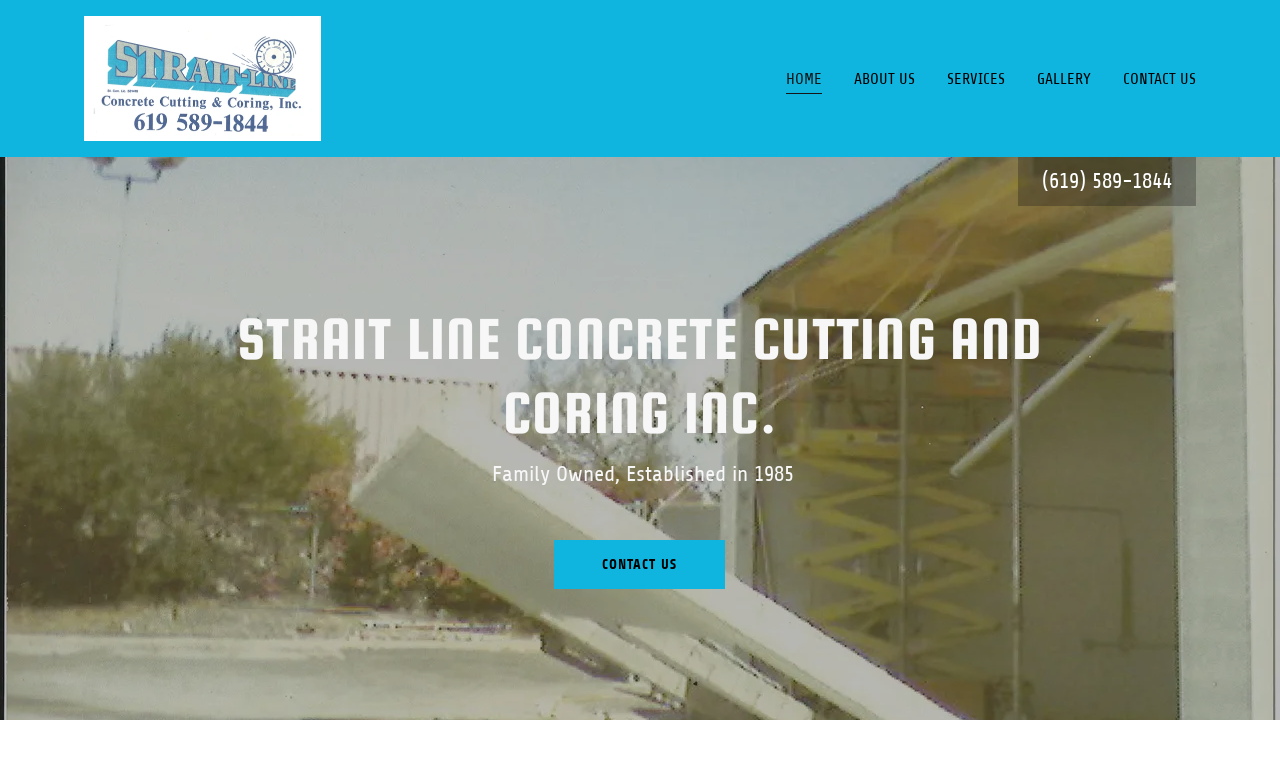

--- FILE ---
content_type: text/html;charset=utf-8
request_url: https://straitlineconcretecutting.com/
body_size: 10075
content:
<!DOCTYPE html><html lang="en-US"><head><meta charSet="utf-8"/><meta http-equiv="X-UA-Compatible" content="IE=edge"/><meta name="viewport" content="width=device-width, initial-scale=1"/><title>Strait Line Concrete cutting and Coring Inc.</title><meta name="author" content="Strait Line Concrete cutting and Coring Inc."/><meta name="generator" content="Starfield Technologies; Go Daddy Website Builder 8.0.0000"/><meta property="og:url" content="https://straitlineconcretecutting.com/"/>
<meta property="og:site_name" content="Strait Line Concrete cutting and Coring Inc."/>
<meta property="og:title" content="Strait Line Concrete Cutting and Coring Inc."/>
<meta property="og:description" content=" Family Owned, Established in 1985
"/>
<meta property="og:type" content="website"/>
<meta property="og:image" content="http://img1.wsimg.com/isteam/ip/dc2e4d24-0e9f-4207-93a7-13640de8d6ef/b9d9a692eab4a3e05fa3d7449c07df99.jpg"/>
<meta property="og:locale" content="en_US"/>
<meta name="twitter:card" content="summary"/>
<meta name="twitter:title" content="Strait Line Concrete cutting and Coring Inc."/>
<meta name="twitter:description" content="Strait Line Concrete Cutting and Coring Inc."/>
<meta name="twitter:image" content="http://img1.wsimg.com/isteam/ip/dc2e4d24-0e9f-4207-93a7-13640de8d6ef/b9d9a692eab4a3e05fa3d7449c07df99.jpg"/>
<meta name="twitter:image:alt" content="Strait Line Concrete cutting and Coring Inc."/><script type="text/javascript" src="https://img1.wsimg.com/poly/v2/polyfill.min.js?unknown=polyfill&amp;flags=gated&amp;features=default%2Cfetch%2CArray.prototype.%40%40iterator%2CArray.prototype.find%2CArray.prototype.findIndex%2CFunction.name%2CNumber.isFinite%2CPromise%2CString.prototype.repeat%2CMath.sign%2CMath.trunc%2CArray.prototype.includes%2CObject.entries%2CIntersectionObserver%2CIntl.~locale.en-US"></script>
<script type="text/javascript" src="//img1.wsimg.com/blobby/go/gpub/2eafea827af3b752/script.js"></script>
<script type="text/javascript">"undefined"===typeof _trfq&&(window._trfq=[]);"undefined"==typeof _trfd&&(window._trfd=[]);</script>
<script type="text/javascript">function logTcclEvent(){var t=this.getAttribute("data-tccl");if(window._trfq&&t)try{for(var e=t.split(","),r=e[0],d=e[1],n=e.splice(2),c=[],o=0;o<n.length;o+=2)c.push([n[o],n[o+1]]);window._trfq.push(["cmdLogEvent",d,r,c])}catch(e){window._trfq.push(["cmdLogEvent","gc_published_site_error","tccl.published.log",[["error",e.toString()],["data",t]]])}}"undefined"!=typeof window&&"undefined"!=typeof document&&window.addEventListener("DOMContentLoaded",function(){for(var t=document.querySelectorAll("[data-tccl]"),e=0;e<t.length;e++)try{var r=t[e].getAttribute("data-tccl").split(",");t[e].addEventListener(r[1],logTcclEvent)}catch(t){window._trfq.push(["cmdLogEvent","gc_published_site_error","tccl.published.add",[["error",t.toString()]]])}});</script>
<style data-inline-fonts>/* latin */
@font-face {
  font-family: 'Squada One';
  font-style: normal;
  font-weight: 400;
  src: url(https://img1.wsimg.com/gfonts/s/squadaone/v20/BCasqZ8XsOrx4mcOk6Mtaac2WQ.woff2) format('woff2');
  unicode-range: U+0000-00FF, U+0131, U+0152-0153, U+02BB-02BC, U+02C6, U+02DA, U+02DC, U+0304, U+0308, U+0329, U+2000-206F, U+20AC, U+2122, U+2191, U+2193, U+2212, U+2215, U+FEFF, U+FFFD;
}

/* latin-ext */
@font-face {
  font-family: 'Share';
  font-style: italic;
  font-weight: 400;
  src: url(https://img1.wsimg.com/gfonts/s/share/v20/i7dKIFliZjKNF6VPJreedX5d.woff2) format('woff2');
  unicode-range: U+0100-02BA, U+02BD-02C5, U+02C7-02CC, U+02CE-02D7, U+02DD-02FF, U+0304, U+0308, U+0329, U+1D00-1DBF, U+1E00-1E9F, U+1EF2-1EFF, U+2020, U+20A0-20AB, U+20AD-20C0, U+2113, U+2C60-2C7F, U+A720-A7FF;
}
/* latin */
@font-face {
  font-family: 'Share';
  font-style: italic;
  font-weight: 400;
  src: url(https://img1.wsimg.com/gfonts/s/share/v20/i7dKIFliZjKNF6VPJrmedQ.woff2) format('woff2');
  unicode-range: U+0000-00FF, U+0131, U+0152-0153, U+02BB-02BC, U+02C6, U+02DA, U+02DC, U+0304, U+0308, U+0329, U+2000-206F, U+20AC, U+2122, U+2191, U+2193, U+2212, U+2215, U+FEFF, U+FFFD;
}
/* latin-ext */
@font-face {
  font-family: 'Share';
  font-style: italic;
  font-weight: 700;
  src: url(https://img1.wsimg.com/gfonts/s/share/v20/i7dPIFliZjKNF6VPLgK7YE98RWq7.woff2) format('woff2');
  unicode-range: U+0100-02BA, U+02BD-02C5, U+02C7-02CC, U+02CE-02D7, U+02DD-02FF, U+0304, U+0308, U+0329, U+1D00-1DBF, U+1E00-1E9F, U+1EF2-1EFF, U+2020, U+20A0-20AB, U+20AD-20C0, U+2113, U+2C60-2C7F, U+A720-A7FF;
}
/* latin */
@font-face {
  font-family: 'Share';
  font-style: italic;
  font-weight: 700;
  src: url(https://img1.wsimg.com/gfonts/s/share/v20/i7dPIFliZjKNF6VPLgK7YEF8RQ.woff2) format('woff2');
  unicode-range: U+0000-00FF, U+0131, U+0152-0153, U+02BB-02BC, U+02C6, U+02DA, U+02DC, U+0304, U+0308, U+0329, U+2000-206F, U+20AC, U+2122, U+2191, U+2193, U+2212, U+2215, U+FEFF, U+FFFD;
}
/* latin-ext */
@font-face {
  font-family: 'Share';
  font-style: normal;
  font-weight: 400;
  src: url(https://img1.wsimg.com/gfonts/s/share/v20/i7dEIFliZjKNF6VEFruGcQ.woff2) format('woff2');
  unicode-range: U+0100-02BA, U+02BD-02C5, U+02C7-02CC, U+02CE-02D7, U+02DD-02FF, U+0304, U+0308, U+0329, U+1D00-1DBF, U+1E00-1E9F, U+1EF2-1EFF, U+2020, U+20A0-20AB, U+20AD-20C0, U+2113, U+2C60-2C7F, U+A720-A7FF;
}
/* latin */
@font-face {
  font-family: 'Share';
  font-style: normal;
  font-weight: 400;
  src: url(https://img1.wsimg.com/gfonts/s/share/v20/i7dEIFliZjKNF6VKFrs.woff2) format('woff2');
  unicode-range: U+0000-00FF, U+0131, U+0152-0153, U+02BB-02BC, U+02C6, U+02DA, U+02DC, U+0304, U+0308, U+0329, U+2000-206F, U+20AC, U+2122, U+2191, U+2193, U+2212, U+2215, U+FEFF, U+FFFD;
}
/* latin-ext */
@font-face {
  font-family: 'Share';
  font-style: normal;
  font-weight: 700;
  src: url(https://img1.wsimg.com/gfonts/s/share/v20/i7dJIFliZjKNF63xM663UENkQQ.woff2) format('woff2');
  unicode-range: U+0100-02BA, U+02BD-02C5, U+02C7-02CC, U+02CE-02D7, U+02DD-02FF, U+0304, U+0308, U+0329, U+1D00-1DBF, U+1E00-1E9F, U+1EF2-1EFF, U+2020, U+20A0-20AB, U+20AD-20C0, U+2113, U+2C60-2C7F, U+A720-A7FF;
}
/* latin */
@font-face {
  font-family: 'Share';
  font-style: normal;
  font-weight: 700;
  src: url(https://img1.wsimg.com/gfonts/s/share/v20/i7dJIFliZjKNF63xM665UEM.woff2) format('woff2');
  unicode-range: U+0000-00FF, U+0131, U+0152-0153, U+02BB-02BC, U+02C6, U+02DA, U+02DC, U+0304, U+0308, U+0329, U+2000-206F, U+20AC, U+2122, U+2191, U+2193, U+2212, U+2215, U+FEFF, U+FFFD;
}
</style>
<link rel="stylesheet" href="//img1.wsimg.com/blobby/go/dc2e4d24-0e9f-4207-93a7-13640de8d6ef/gpub/6b70c13cf81664b3/styles.css"/>
<link data-glamor="cxs-default-sheet" rel="stylesheet" href="//img1.wsimg.com/blobby/go/dc2e4d24-0e9f-4207-93a7-13640de8d6ef/gpub/55582c9eee725aba/styles.css"/>

<style data-glamor="cxs-xs-sheet" type="text/css">@media (max-width: 767px){.x .c1-k{padding-top:0}}@media (max-width: 767px){.x .c1-l{padding-bottom:0}}@media (max-width: 767px){.x .c1-6c{max-width:100%}}@media (max-width: 767px){.x .c1-6d{word-wrap:break-word}}@media (max-width: 767px){.x .c1-6e{overflow-wrap:break-word}}@media (max-width: 767px){.x .c1-6f{hyphens:auto}}@media (max-width: 767px){.x .c1-6g{margin-top:0}}@media (max-width: 767px){.x .c1-6h{margin-right:auto}}@media (max-width: 767px){.x .c1-6i{margin-bottom:0}}@media (max-width: 767px){.x .c1-6j{margin-left:auto}}@media (max-width: 767px){.x .c1-7a{padding-top:40px}}@media (max-width: 767px){.x .c1-7b{padding-bottom:40px}}</style>
<style data-glamor="cxs-sm-sheet" type="text/css">@media (min-width: 768px){.x .c1-x{width:100%}}@media (min-width: 768px){.x .c1-1a{margin-top:0}}@media (min-width: 768px){.x .c1-1b{margin-right:-24px}}@media (min-width: 768px){.x .c1-1c{margin-bottom:0}}@media (min-width: 768px){.x .c1-1d{margin-left:-24px}}@media (min-width: 768px){.x .c1-1k{padding-top:0}}@media (min-width: 768px){.x .c1-1l{padding-right:24px}}@media (min-width: 768px){.x .c1-1m{padding-bottom:0}}@media (min-width: 768px){.x .c1-1n{padding-left:24px}}@media (min-width: 768px) and (max-width: 1023px){.x .c1-3x{right:0px}}@media (min-width: 768px){.x .c1-71{width:auto}}@media (min-width: 768px){.x .c1-7j{margin-bottom:-48px}}@media (min-width: 768px){.x .c1-7l{padding-bottom:48px}}@media (min-width: 768px){.x .c1-8l{flex-basis:83.33333333333334%}}@media (min-width: 768px){.x .c1-8m{max-width:83.33333333333334%}}</style>
<link data-glamor="cxs-md-sheet" rel="stylesheet" href="//img1.wsimg.com/blobby/go/dc2e4d24-0e9f-4207-93a7-13640de8d6ef/gpub/ebc4babd2fc19f21/styles.css"/>
<style data-glamor="cxs-lg-sheet" type="text/css">@media (min-width: 1280px){.x .c1-e{font-size:16px}}@media (min-width: 1280px){.x .c1-z{width:1160px}}@media (min-width: 1280px){.x .c1-4m{font-size:32px}}@media (min-width: 1280px){.x .c1-4y{font-size:22px}}@media (min-width: 1280px){.x .c1-6l{font-size:62px}}@media (min-width: 1280px){.x .c1-77{font-size:14px}}@media (min-width: 1280px){.x .c1-7h{font-size:44px}}</style>
<style data-glamor="cxs-xl-sheet" type="text/css">@media (min-width: 1536px){.x .c1-10{width:1280px}}</style>
<style type="text/css">.page-inner { background-color: rgb(16, 181, 223); min-height: 100vh; }</style></head>
<body class="x  x-fonts-squada-one"><div id="layout-dc-2-e-4-d-24-0-e-9-f-4207-93-a-7-13640-de-8-d-6-ef" class="layout layout-layout layout-layout-layout-10 locale-en-US lang-en"><div data-ux="Page" id="page-3980" class="x-el x-el-div x-el c1-1 c1-2 c1-3 c1-4 c1-5 c1-6 c1-7 c1-8 c1-9 c1-a c1-b c1-c c1-d c1-e x-d-ux c1-1 c1-2 c1-b c1-c c1-d c1-e x-d-ux"><div data-ux="Block" class="x-el x-el-div page-inner c1-1 c1-2 c1-b c1-c c1-d c1-e x-d-ux"><div id="d05f8cad-10bf-463c-aa14-06fb3869f2ad" class="widget widget-header widget-header-header-9"><div data-ux="Block" class="x-el x-el-div c1-1 c1-2 c1-f c1-b c1-c c1-d c1-e x-d-ux"><div data-ux="Header" data-aid="HEADER_WIDGET" class="x-el x-el-div x-el x-el widget-header-header-9 c1-1 c1-2 c1-b c1-c c1-d c1-e x-d-aid x-d-ux c1-1 c1-2 c1-g c1-b c1-c c1-d c1-e x-d-ux x-d-aid c1-1 c1-2 c1-b c1-c c1-d c1-e x-d-ux x-d-aid"><div><section data-ux="Section" data-aid="HEADER_SECTION" class="x-el x-el-section c1-1 c1-2 c1-g c1-h c1-i c1-j c1-b c1-c c1-k c1-l c1-d c1-e x-d-ux x-d-aid"><div data-ux="Block" class="x-el x-el-div c1-1 c1-2 c1-m c1-b c1-c c1-d c1-e x-d-ux"><div data-ux="Block" class="x-el x-el-div c1-1 c1-2 c1-n c1-b c1-c c1-o c1-d c1-e x-d-ux"></div><div data-ux="Block" id="header_navwrapper3983" class="x-el x-el-div c1-1 c1-2 c1-p c1-b c1-c c1-d c1-e x-d-ux"><div data-ux="Block" id="header_stickynav3982" class="x-el x-el-div c1-1 c1-2 c1-g c1-b c1-c c1-d c1-e x-d-ux"><nav data-ux="Block" class="x-el x-el-nav c1-1 c1-2 c1-q c1-r c1-b c1-c c1-d c1-e x-d-ux"><div data-ux="Container" class="x-el x-el-div c1-1 c1-2 c1-s c1-t c1-u c1-v c1-w c1-b c1-c c1-x c1-y c1-d c1-z c1-e c1-10 x-d-ux"><div data-ux="Grid" class="x-el x-el-div c1-1 c1-2 c1-11 c1-12 c1-13 c1-14 c1-15 c1-16 c1-17 c1-18 c1-19 c1-b c1-c c1-1a c1-1b c1-1c c1-1d c1-1e c1-d c1-e x-d-ux"><div data-ux="GridCell" class="x-el x-el-div c1-1 c1-2 c1-12 c1-1f c1-1g c1-1h c1-h c1-1i c1-i c1-1j c1-b c1-c c1-1k c1-1l c1-1m c1-1n c1-d c1-e x-d-ux"><div id="bs-1"><a rel="" data-ux="LinkDropdown" data-toggle-ignore="true" id="3984" toggleId="n-3981-navId-mobile" uniqueId="n-3981" icon="hamburger" openIcon="hamburger" openWidth="100%" staticContent="[object Object]" closeAttr="data-close" data-edit-interactive="true" data-aid="HAMBURGER_MENU_LINK" aria-label="Hamburger Site Navigation Icon" href="#" class="x-el x-el-a c1-1 c1-2 c1-c c1-1o c1-1p c1-1q c1-1r c1-1s c1-11 c1-1t c1-b c1-19 c1-1u c1-1v c1-1w c1-1x c1-1y c1-1z c1-20 c1-1e c1-d c1-e x-d-ux x-d-toggle-ignore x-d-edit-interactive x-d-aid" data-tccl="ux2.HEADER.header9.Section.Default.Link.Dropdown.3985.click,click"><svg viewBox="0 0 24 24" fill="currentColor" width="24px" height="24px" data-ux="Icon" class="x-el x-el-svg c1-1 c1-2 c1-21 c1-22 c1-23 c1-b c1-c c1-d c1-e x-d-ux"><path fill-rule="evenodd" d="M4 8V6h16v2H4zm0 5.096v-2.001h16v2.001H4zm0 5.25v-2h16v2H4z"></path></svg></a></div></div><div data-ux="GridCell" class="x-el x-el-div c1-1 c1-2 c1-12 c1-24 c1-1g c1-25 c1-h c1-1i c1-i c1-1j c1-26 c1-27 c1-b c1-c c1-1k c1-1l c1-1m c1-1n c1-d c1-e x-d-ux"><div data-ux="Block" data-aid="HEADER_LOGO_RENDERED" class="x-el x-el-div c1-28 c1-29 c1-22 c1-2a c1-c c1-d c1-e x-d-ux x-d-aid"><a rel="" data-ux="Link" data-page="0f0e06a8-2fda-440d-abb6-1094149e1180" title="Strait Line Concrete cutting and Coring Inc." href="/" class="x-el x-el-a c1-1 c1-2 c1-c c1-1o c1-2b c1-1q c1-1r c1-1s c1-2c c1-1t c1-b c1-1v c1-1w c1-1x c1-1y c1-20 c1-d c1-e x-d-ux x-d-page" data-tccl="ux2.HEADER.header9.Logo.Default.Link.Default.3986.click,click"><img src="//img1.wsimg.com/isteam/ip/dc2e4d24-0e9f-4207-93a7-13640de8d6ef/logo/1cb6e9d0-a795-471e-af22-f11844e31b57.jpg/:/rs=h:250/qt=q:95" srcSet="//img1.wsimg.com/isteam/ip/dc2e4d24-0e9f-4207-93a7-13640de8d6ef/logo/1cb6e9d0-a795-471e-af22-f11844e31b57.jpg/:/rs=h:250/qt=q:95,
//img1.wsimg.com/isteam/ip/dc2e4d24-0e9f-4207-93a7-13640de8d6ef/logo/1cb6e9d0-a795-471e-af22-f11844e31b57.jpg/:/rs=h:375/qt=q:95 1.5x,
//img1.wsimg.com/isteam/ip/dc2e4d24-0e9f-4207-93a7-13640de8d6ef/logo/1cb6e9d0-a795-471e-af22-f11844e31b57.jpg/:/rs=h:500/qt=q:95 2x,
//img1.wsimg.com/isteam/ip/dc2e4d24-0e9f-4207-93a7-13640de8d6ef/logo/1cb6e9d0-a795-471e-af22-f11844e31b57.jpg/:/rs=h:750/qt=q:95 3x" alt="Strait Line Concrete cutting and Coring Inc." data-ux="ImageLogo" data-aid="HEADER_LOGO_IMAGE_RENDERED" data-route="logo" class="x-el x-el-img c1-1 c1-2 c1-w c1-2d c1-s c1-t c1-15 c1-17 c1-2e c1-2f c1-2g c1-b c1-c c1-2h c1-2i c1-d c1-e x-d-ux x-d-aid x-d-route"/></a></div></div><div data-ux="GridCell" class="x-el x-el-div c1-1 c1-2 c1-12 c1-24 c1-1g c1-1h c1-h c1-1i c1-i c1-1j c1-11 c1-2j c1-b c1-c c1-1k c1-1l c1-1m c1-1n c1-d c1-e x-d-ux"></div></div><div data-ux="Grid" id="n-39813987-navBarId" class="x-el x-el-div c1-1 c1-2 c1-n c1-12 c1-13 c1-2k c1-15 c1-16 c1-17 c1-18 c1-19 c1-b c1-c c1-1a c1-1b c1-1c c1-1d c1-2l c1-d c1-e x-d-ux"><div data-ux="GridCell" class="x-el x-el-div c1-1 c1-2 c1-12 c1-24 c1-1g c1-2m c1-h c1-1i c1-i c1-1j c1-11 c1-19 c1-1u c1-b c1-c c1-1k c1-1l c1-1m c1-1n c1-d c1-e x-d-ux"><div data-ux="Block" data-aid="HEADER_LOGO_RENDERED" class="x-el x-el-div c1-28 c1-29 c1-22 c1-2a c1-c c1-d c1-e x-d-ux x-d-aid"><a rel="" data-ux="Link" data-page="0f0e06a8-2fda-440d-abb6-1094149e1180" title="Strait Line Concrete cutting and Coring Inc." href="/" class="x-el x-el-a c1-1 c1-2 c1-c c1-1o c1-2b c1-1q c1-1r c1-1s c1-2c c1-1t c1-b c1-1v c1-1w c1-1x c1-1y c1-20 c1-d c1-e x-d-ux x-d-page" data-tccl="ux2.HEADER.header9.Logo.Default.Link.Default.3988.click,click"><img src="//img1.wsimg.com/isteam/ip/dc2e4d24-0e9f-4207-93a7-13640de8d6ef/logo/1cb6e9d0-a795-471e-af22-f11844e31b57.jpg/:/rs=h:250/qt=q:95" srcSet="//img1.wsimg.com/isteam/ip/dc2e4d24-0e9f-4207-93a7-13640de8d6ef/logo/1cb6e9d0-a795-471e-af22-f11844e31b57.jpg/:/rs=h:250/qt=q:95,
//img1.wsimg.com/isteam/ip/dc2e4d24-0e9f-4207-93a7-13640de8d6ef/logo/1cb6e9d0-a795-471e-af22-f11844e31b57.jpg/:/rs=h:375/qt=q:95 1.5x,
//img1.wsimg.com/isteam/ip/dc2e4d24-0e9f-4207-93a7-13640de8d6ef/logo/1cb6e9d0-a795-471e-af22-f11844e31b57.jpg/:/rs=h:500/qt=q:95 2x,
//img1.wsimg.com/isteam/ip/dc2e4d24-0e9f-4207-93a7-13640de8d6ef/logo/1cb6e9d0-a795-471e-af22-f11844e31b57.jpg/:/rs=h:750/qt=q:95 3x" alt="Strait Line Concrete cutting and Coring Inc." data-ux="ImageLogo" data-aid="HEADER_LOGO_IMAGE_RENDERED" data-route="logo" class="x-el x-el-img c1-1 c1-2 c1-w c1-2d c1-s c1-t c1-15 c1-17 c1-2e c1-2f c1-2g c1-b c1-c c1-2h c1-2i c1-d c1-e x-d-ux x-d-aid x-d-route"/></a></div></div><div data-ux="GridCell" class="x-el x-el-div c1-1 c1-2 c1-12 c1-2n c1-1g c1-2m c1-h c1-1i c1-i c1-1j c1-b c1-c c1-1k c1-1l c1-1m c1-1n c1-d c1-e x-d-ux"><div data-ux="Block" class="x-el x-el-div c1-1 c1-2 c1-11 c1-19 c1-2j c1-24 c1-b c1-c c1-d c1-e x-d-ux"><div data-ux="Block" id="n-3981-search-width" class="x-el x-el-div c1-1 c1-2 c1-b c1-c c1-d c1-e x-d-ux"><nav data-ux="Nav" data-aid="HEADER_NAV_RENDERED" class="x-el x-el-nav c1-1 c1-2 c1-2o c1-2p c1-b c1-c c1-d c1-e x-d-ux x-d-aid"><ul data-ux="List" id="n-39813989-navId" class="x-el x-el-ul c1-1 c1-2 c1-15 c1-17 c1-1z c1-2q c1-2r c1-2s c1-2t c1-m c1-h c1-2u c1-i c1-2v c1-b c1-c c1-d c1-e x-d-ux"><li data-ux="ListItemInline" class="x-el x-el-li c1-1 c1-2 c1-2w c1-1z c1-2x c1-22 c1-2y c1-23 c1-2z c1-30 c1-m c1-31 c1-b c1-c c1-32 c1-33 c1-d c1-e x-d-ux"><div id="bs-2"><a rel="" data-ux="NavLinkActive" target="" data-page="0f0e06a8-2fda-440d-abb6-1094149e1180" data-edit-interactive="true" href="/" class="x-el x-el-a c1-1 c1-29 c1-c c1-1o c1-2b c1-1q c1-1r c1-1s c1-34 c1-1t c1-b c1-35 c1-36 c1-37 c1-38 c1-39 c1-3a c1-3b c1-20 c1-d c1-e x-d-ux x-d-page x-d-edit-interactive" data-tccl="ux2.HEADER.header9.Nav.Default.Link.Active.3991.click,click">Home</a></div></li><li data-ux="ListItemInline" class="x-el x-el-li c1-1 c1-2 c1-2w c1-1z c1-2x c1-22 c1-2y c1-23 c1-2z c1-30 c1-m c1-31 c1-b c1-c c1-32 c1-33 c1-d c1-e x-d-ux"><div id="bs-3"><a rel="" data-ux="NavLink" target="" data-page="73ca172e-a3ca-412b-876c-a95febd24538" data-edit-interactive="true" href="/about-us" class="x-el x-el-a c1-1 c1-29 c1-c c1-1o c1-1p c1-1q c1-1r c1-1s c1-34 c1-1t c1-b c1-3c c1-3d c1-3e c1-3f c1-3g c1-3h c1-3i c1-3j c1-20 c1-d c1-e x-d-ux x-d-page x-d-edit-interactive" data-tccl="ux2.HEADER.header9.Nav.Default.Link.Default.3992.click,click">About Us</a></div></li><li data-ux="ListItemInline" class="x-el x-el-li c1-1 c1-2 c1-2w c1-1z c1-2x c1-22 c1-2y c1-23 c1-2z c1-30 c1-m c1-31 c1-b c1-c c1-32 c1-33 c1-d c1-e x-d-ux"><div id="bs-4"><a rel="" data-ux="NavLink" target="" data-page="d9055528-248e-4f7d-af45-48c1d3fe3b6b" data-edit-interactive="true" href="/services" class="x-el x-el-a c1-1 c1-29 c1-c c1-1o c1-1p c1-1q c1-1r c1-1s c1-34 c1-1t c1-b c1-3c c1-3d c1-3e c1-3f c1-3g c1-3h c1-3i c1-3j c1-20 c1-d c1-e x-d-ux x-d-page x-d-edit-interactive" data-tccl="ux2.HEADER.header9.Nav.Default.Link.Default.3993.click,click">Services</a></div></li><li data-ux="ListItemInline" class="x-el x-el-li c1-1 c1-2 c1-2w c1-1z c1-2x c1-22 c1-2y c1-23 c1-2z c1-30 c1-m c1-31 c1-b c1-c c1-32 c1-33 c1-d c1-e x-d-ux"><div id="bs-5"><a rel="noopener" data-ux="NavLink" target="_blank" data-page="d3d386d6-4853-4923-aec2-f76a2472dafc" data-edit-interactive="true" href="https://imgur.com/a/BDHLw" class="x-el x-el-a c1-1 c1-29 c1-c c1-1o c1-1p c1-1q c1-1r c1-1s c1-34 c1-1t c1-b c1-3c c1-3d c1-3e c1-3f c1-3g c1-3h c1-3i c1-3j c1-20 c1-d c1-e x-d-ux x-d-page x-d-edit-interactive" data-tccl="ux2.HEADER.header9.Nav.Default.Link.Default.3994.click,click">Gallery</a></div></li><li data-ux="ListItemInline" class="x-el x-el-li c1-1 c1-2 c1-2w c1-1z c1-2x c1-22 c1-2y c1-23 c1-2z c1-30 c1-m c1-31 c1-b c1-c c1-32 c1-33 c1-d c1-e x-d-ux"><div id="bs-6"><a rel="" data-ux="NavLink" target="" data-page="c376aba4-8096-4988-be42-f5c6b08191f3" data-edit-interactive="true" href="/contact-us" class="x-el x-el-a c1-1 c1-29 c1-c c1-1o c1-1p c1-1q c1-1r c1-1s c1-34 c1-1t c1-b c1-3c c1-3d c1-3e c1-3f c1-3g c1-3h c1-3i c1-3j c1-20 c1-d c1-e x-d-ux x-d-page x-d-edit-interactive" data-tccl="ux2.HEADER.header9.Nav.Default.Link.Default.3995.click,click">Contact Us</a></div></li><li data-ux="ListItemInline" class="x-el x-el-li c1-1 c1-2 c1-2w c1-1z c1-2x c1-22 c1-2y c1-23 c1-2z c1-30 c1-m c1-31 c1-b c1-c c1-32 c1-33 c1-d c1-e x-d-ux"><div id="bs-7"><script>var n=document.querySelector('[data-aid="HEADER_NAV_RENDERED"]');n.offsetHeight>0&&n.offsetWidth>0&&(Number(window.vctElements)||(window.vctElements=0),window.vctElements++);</script><a rel="" data-ux="NavLinkDropdown" data-toggle-ignore="true" id="3996" data-aid="NAV_MORE" ignoreCloseAttr="data-ignore-close" data-edit-interactive="true" href="#" class="x-el x-el-a c1-1 c1-29 c1-c c1-1o c1-1p c1-1q c1-1r c1-1s c1-11 c1-1t c1-b c1-19 c1-3c c1-3d c1-3e c1-3f c1-3g c1-3h c1-3i c1-3j c1-20 c1-d c1-e x-d-ux x-d-toggle-ignore x-d-aid x-d-edit-interactive" data-tccl="ux2.HEADER.header9.Nav.Default.Link.Dropdown.3997.click,click"><div style="pointer-events:none;display:flex;align-items:center" data-aid="NAV_DROPDOWN"><span style="margin-right:4px">More</span><svg viewBox="0 0 24 24" fill="currentColor" width="16px" height="16px" data-ux="Icon" class="x-el x-el-svg c1-1 c1-2 c1-21 c1-22 c1-3k c1-3l c1-m c1-b c1-c c1-d c1-e x-d-ux"><path fill-rule="evenodd" d="M18.605 7l-6.793 7.024-6.375-7.002L4 8.467 11.768 17l.485-.501L20 8.489z"></path></svg></div></a></div><ul data-ux="Dropdown" id="3990-moreId" class="x-el x-el-ul c1-1 c1-2 c1-3m c1-3n c1-g c1-q c1-r c1-3o c1-3p c1-3q c1-3r c1-3s c1-3t c1-3u c1-n c1-3v c1-b c1-c c1-3w c1-3x c1-d c1-e x-d-ux"><li data-ux="ListItem" class="x-el x-el-li c1-1 c1-2 c1-2w c1-17 c1-34 c1-3y c1-b c1-c c1-3z c1-d c1-e x-d-ux"><a rel="" data-ux="NavMoreMenuLinkActive" target="" data-page="0f0e06a8-2fda-440d-abb6-1094149e1180" data-edit-interactive="true" href="/" class="x-el x-el-a c1-1 c1-29 c1-c c1-1o c1-2b c1-1q c1-1r c1-1s c1-22 c1-1t c1-b c1-35 c1-36 c1-40 c1-38 c1-39 c1-3a c1-3b c1-41 c1-42 c1-20 c1-d c1-e x-d-ux x-d-page x-d-edit-interactive" data-tccl="ux2.HEADER.header9.Nav.MoreMenu.Link.Active.3998.click,click">Home</a></li><li data-ux="ListItem" class="x-el x-el-li c1-1 c1-2 c1-2w c1-17 c1-34 c1-3y c1-b c1-c c1-3z c1-d c1-e x-d-ux"><a rel="" data-ux="NavMoreMenuLink" target="" data-page="73ca172e-a3ca-412b-876c-a95febd24538" data-edit-interactive="true" href="/about-us" class="x-el x-el-a c1-1 c1-29 c1-c c1-1o c1-1p c1-1q c1-1r c1-1s c1-22 c1-1t c1-b c1-41 c1-40 c1-42 c1-20 c1-d c1-e x-d-ux x-d-page x-d-edit-interactive" data-tccl="ux2.HEADER.header9.Nav.MoreMenu.Link.Default.3999.click,click">About Us</a></li><li data-ux="ListItem" class="x-el x-el-li c1-1 c1-2 c1-2w c1-17 c1-34 c1-3y c1-b c1-c c1-3z c1-d c1-e x-d-ux"><a rel="" data-ux="NavMoreMenuLink" target="" data-page="d9055528-248e-4f7d-af45-48c1d3fe3b6b" data-edit-interactive="true" href="/services" class="x-el x-el-a c1-1 c1-29 c1-c c1-1o c1-1p c1-1q c1-1r c1-1s c1-22 c1-1t c1-b c1-41 c1-40 c1-42 c1-20 c1-d c1-e x-d-ux x-d-page x-d-edit-interactive" data-tccl="ux2.HEADER.header9.Nav.MoreMenu.Link.Default.4000.click,click">Services</a></li><li data-ux="ListItem" class="x-el x-el-li c1-1 c1-2 c1-2w c1-17 c1-34 c1-3y c1-b c1-c c1-3z c1-d c1-e x-d-ux"><a rel="noopener" data-ux="NavMoreMenuLink" target="_blank" data-page="d3d386d6-4853-4923-aec2-f76a2472dafc" data-edit-interactive="true" href="https://imgur.com/a/BDHLw" class="x-el x-el-a c1-1 c1-29 c1-c c1-1o c1-1p c1-1q c1-1r c1-1s c1-22 c1-1t c1-b c1-41 c1-40 c1-42 c1-20 c1-d c1-e x-d-ux x-d-page x-d-edit-interactive" data-tccl="ux2.HEADER.header9.Nav.MoreMenu.Link.Default.4001.click,click">Gallery</a></li><li data-ux="ListItem" class="x-el x-el-li c1-1 c1-2 c1-2w c1-17 c1-34 c1-3y c1-b c1-c c1-3z c1-d c1-e x-d-ux"><a rel="" data-ux="NavMoreMenuLink" target="" data-page="c376aba4-8096-4988-be42-f5c6b08191f3" data-edit-interactive="true" href="/contact-us" class="x-el x-el-a c1-1 c1-29 c1-c c1-1o c1-1p c1-1q c1-1r c1-1s c1-22 c1-1t c1-b c1-41 c1-40 c1-42 c1-20 c1-d c1-e x-d-ux x-d-page x-d-edit-interactive" data-tccl="ux2.HEADER.header9.Nav.MoreMenu.Link.Default.4002.click,click">Contact Us</a></li></ul></li></ul></nav></div></div></div></div></div></nav><div data-ux="NavigationDrawer" id="n-3981-navId-mobile" domainName="straitlineconcretecutting.com" pageRoute="/" staticContent="[object Object]" navProps="[object Object]" class="x-el x-el-div c1-1 c1-2 c1-43 c1-44 c1-45 c1-46 c1-4 c1-47 c1-48 c1-3u c1-49 c1-4a c1-4b c1-4c c1-j c1-11 c1-4d c1-b c1-c c1-d c1-e x-d-ux"><div data-ux="Block" class="x-el x-el-div c1-1 c1-2 c1-b c1-c c1-1e c1-d c1-e x-d-ux"></div><svg viewBox="0 0 24 24" fill="currentColor" width="24px" height="24px" data-ux="CloseIcon" data-edit-interactive="true" data-close="true" class="x-el x-el-svg c1-1 c1-2 c1-4e c1-22 c1-1t c1-4f c1-4g c1-3q c1-4h c1-4i c1-4j c1-b c1-4k c1-4l c1-4m x-d-ux x-d-edit-interactive x-d-close"><path fill-rule="evenodd" d="M17.999 4l-6.293 6.293L5.413 4 4 5.414l6.292 6.293L4 18l1.413 1.414 6.293-6.292 6.293 6.292L19.414 18l-6.294-6.293 6.294-6.293z"></path></svg><div data-ux="Container" id="n-3981-navContainerId-mobile" class="x-el x-el-div c1-1 c1-2 c1-s c1-t c1-u c1-v c1-w c1-3u c1-4n c1-4 c1-b c1-c c1-x c1-y c1-d c1-z c1-e c1-10 x-d-ux"><ul data-ux="List" id="n-3981-navListId-mobile" class="x-el x-el-ul c1-1 c1-2 c1-15 c1-17 c1-1z c1-2q c1-2r c1-2s c1-2t c1-3y c1-h c1-i c1-2v c1-2u c1-1r c1-1s c1-b c1-c c1-d c1-e x-d-ux"><li data-ux="NavigationDrawerListItem" class="x-el x-el-li c1-1 c1-2 c1-4o c1-17 c1-34 c1-4p c1-4q c1-35 c1-b c1-c c1-3z c1-4r c1-d c1-e x-d-ux"><a rel="" data-ux="NavigationDrawerLinkActive" target="" data-page="0f0e06a8-2fda-440d-abb6-1094149e1180" data-edit-interactive="true" data-close="true" href="/" class="x-el x-el-a c1-1 c1-2 c1-4s c1-4t c1-4e c1-1q c1-1r c1-1s c1-11 c1-1t c1-b c1-q c1-r c1-u c1-v c1-19 c1-4u c1-4v c1-4k c1-4w c1-4x c1-4y x-d-ux x-d-page x-d-edit-interactive x-d-close" data-tccl="ux2.HEADER.header9.NavigationDrawer.Default.Link.Active.4003.click,click"><span>Home</span></a></li><li data-ux="NavigationDrawerListItem" class="x-el x-el-li c1-1 c1-2 c1-4o c1-17 c1-34 c1-4p c1-4q c1-35 c1-b c1-c c1-3z c1-4r c1-d c1-e x-d-ux"><a rel="" data-ux="NavigationDrawerLink" target="" data-page="73ca172e-a3ca-412b-876c-a95febd24538" data-edit-interactive="true" data-close="true" href="/about-us" class="x-el x-el-a c1-1 c1-2 c1-4s c1-1o c1-4e c1-1q c1-1r c1-1s c1-11 c1-1t c1-b c1-q c1-r c1-u c1-v c1-19 c1-4u c1-4v c1-4k c1-4w c1-4x c1-4y x-d-ux x-d-page x-d-edit-interactive x-d-close" data-tccl="ux2.HEADER.header9.NavigationDrawer.Default.Link.Default.4004.click,click"><span>About Us</span></a></li><li data-ux="NavigationDrawerListItem" class="x-el x-el-li c1-1 c1-2 c1-4o c1-17 c1-34 c1-4p c1-4q c1-35 c1-b c1-c c1-3z c1-4r c1-d c1-e x-d-ux"><a rel="" data-ux="NavigationDrawerLink" target="" data-page="d9055528-248e-4f7d-af45-48c1d3fe3b6b" data-edit-interactive="true" data-close="true" href="/services" class="x-el x-el-a c1-1 c1-2 c1-4s c1-1o c1-4e c1-1q c1-1r c1-1s c1-11 c1-1t c1-b c1-q c1-r c1-u c1-v c1-19 c1-4u c1-4v c1-4k c1-4w c1-4x c1-4y x-d-ux x-d-page x-d-edit-interactive x-d-close" data-tccl="ux2.HEADER.header9.NavigationDrawer.Default.Link.Default.4005.click,click"><span>Services</span></a></li><li data-ux="NavigationDrawerListItem" class="x-el x-el-li c1-1 c1-2 c1-4o c1-17 c1-34 c1-4p c1-4q c1-35 c1-b c1-c c1-3z c1-4r c1-d c1-e x-d-ux"><a rel="noopener" data-ux="NavigationDrawerLink" target="_blank" data-page="d3d386d6-4853-4923-aec2-f76a2472dafc" data-edit-interactive="true" data-close="true" href="https://imgur.com/a/BDHLw" class="x-el x-el-a c1-1 c1-2 c1-4s c1-1o c1-4e c1-1q c1-1r c1-1s c1-11 c1-1t c1-b c1-q c1-r c1-u c1-v c1-19 c1-4u c1-4v c1-4k c1-4w c1-4x c1-4y x-d-ux x-d-page x-d-edit-interactive x-d-close" data-tccl="ux2.HEADER.header9.NavigationDrawer.Default.Link.Default.4006.click,click"><span>Gallery</span></a></li><li data-ux="NavigationDrawerListItem" class="x-el x-el-li c1-1 c1-2 c1-4o c1-17 c1-34 c1-4p c1-4q c1-35 c1-b c1-c c1-3z c1-4r c1-d c1-e x-d-ux"><a rel="" data-ux="NavigationDrawerLink" target="" data-page="c376aba4-8096-4988-be42-f5c6b08191f3" data-edit-interactive="true" data-close="true" href="/contact-us" class="x-el x-el-a c1-1 c1-2 c1-4s c1-1o c1-4e c1-1q c1-1r c1-1s c1-11 c1-1t c1-b c1-q c1-r c1-u c1-v c1-19 c1-4u c1-4v c1-4k c1-4w c1-4x c1-4y x-d-ux x-d-page x-d-edit-interactive x-d-close" data-tccl="ux2.HEADER.header9.NavigationDrawer.Default.Link.Default.4007.click,click"><span>Contact Us</span></a></li></ul></div></div><div id="bs-8"></div></div></div><div data-ux="Block" class="x-el x-el-div c1-1 c1-2 c1-j c1-4 c1-4z c1-15 c1-2q c1-17 c1-1z c1-b c1-c c1-d c1-e x-d-ux"><div data-ux="Block" id="header_parallax4008" class="x-el x-el-div c1-1 c1-2 c1-b c1-c c1-d c1-e x-d-ux"><div id="bs-9"></div><div id="guacBg4009" data-guac-image="loading" data-ux="Background" data-aid="BACKGROUND_IMAGE_RENDERED" data-route="hasMedia:background" data-id="hthb-main" data-ht="Fill" treatmentData="[object Object]" class="x-el x-el-div c1-1 c1-2 c1-50 c1-51 c1-52 c1-53 c1-4 c1-54 c1-55 c1-56 c1-57 c1-b c1-c c1-58 c1-d c1-e x-d-guac-image x-d-ux x-d-aid x-d-route x-d-id x-d-ht"><div data-ux="Container" class="x-el x-el-div c1-1 c1-2 c1-s c1-t c1-2v c1-2u c1-w c1-m c1-4 c1-h c1-i c1-b c1-c c1-x c1-y c1-59 c1-5a c1-d c1-z c1-e c1-10 x-d-ux"><div data-ux="Block" class="x-el x-el-div c1-1 c1-2 c1-b c1-c c1-d c1-e x-d-ux"><div data-ux="Block" class="x-el x-el-div c1-1 c1-2 c1-2u c1-m c1-5b c1-b c1-c c1-5c c1-5a c1-d c1-e x-d-ux"><div data-ux="Container" class="x-el x-el-div c1-1 c1-2 c1-s c1-t c1-2v c1-2u c1-w c1-m c1-4 c1-5d c1-5e c1-46 c1-b c1-c c1-x c1-y c1-5f c1-d c1-z c1-e c1-10 x-d-ux"><div data-ux="Block" class="x-el x-el-div c1-1 c1-2 c1-5g c1-5h c1-v c1-5i c1-u c1-m c1-46 c1-45 c1-4 c1-5j c1-b c1-c c1-5k c1-5l c1-5m c1-5f c1-5a c1-5n c1-d c1-e x-d-ux"><p data-ux="Phone" data-aid="HEADER_PHONE_RENDERED" data-route="phone" data-tccl="ux2.header.phone_number.click,click" class="x-el x-el-p c1-1 c1-2 c1-1r c1-1s c1-42 c1-5g c1-4s c1-1o c1-15 c1-17 c1-b c1-26 c1-4x c1-4y x-d-ux x-d-aid x-d-route x-d-tccl"><a rel="" data-ux="Link" href="tel:6195891844" class="x-el x-el-a c1-1 c1-2 c1-5o c1-1o c1-21 c1-1q c1-1r c1-1s c1-2c c1-1t c1-b c1-w c1-5p x-d-ux" data-tccl="ux2.HEADER.header9.Section.Default.Link.Default.4010.click,click">(619) 589-1844</a></p></div></div></div></div><div data-ux="Grid" class="x-el x-el-div c1-1 c1-2 c1-11 c1-12 c1-13 c1-2k c1-15 c1-2q c1-17 c1-1z c1-5q c1-55 c1-56 c1-b c1-c c1-58 c1-2l c1-d c1-e x-d-ux"><div data-ux="GridCell" class="x-el x-el-div c1-1 c1-2 c1-12 c1-24 c1-1g c1-5r c1-w c1-5s c1-5t c1-5u c1-5v c1-11 c1-5w c1-4d c1-19 c1-b c1-c c1-5x c1-5y c1-5z c1-60 c1-61 c1-62 c1-63 c1-64 c1-d c1-e x-d-ux"><div data-ux="Block" id="header_parallax4011" class="x-el x-el-div c1-1 c1-2 c1-4 c1-b c1-c c1-d c1-e x-d-ux"><div id="bs-10"></div><div data-ux="Block" class="x-el x-el-div c1-1 c1-2 c1-4 c1-11 c1-4d c1-24 c1-1g c1-65 c1-5w c1-b c1-c c1-d c1-e x-d-ux"><div data-ux="Hero" class="x-el x-el-div c1-1 c1-2 c1-5i c1-26 c1-66 c1-67 c1-b c1-c c1-68 c1-69 c1-d c1-e x-d-ux"><h1 data-ux="Heading" data-aid="HEADER_TAGLINE_RENDERED" data-route="tagline" alignment="center" class="x-el x-el-h1 c1-28 c1-29 c1-1r c1-1s c1-6a c1-6b c1-4e c1-1o c1-1z c1-2q c1-15 c1-17 c1-2a c1-6c c1-6d c1-6e c1-6f c1-6g c1-6h c1-6i c1-6j c1-6k c1-6l x-d-ux x-d-aid x-d-route">Strait Line Concrete Cutting and Coring Inc.</h1><div data-ux="Text" data-aid="HEADER_TAGLINE2_RENDERED" data-route="tagline2" class="x-el x-el-p c1-1 c1-2 c1-1r c1-1s c1-42 c1-4e c1-4s c1-1o c1-15 c1-17 c1-b c1-6m c1-6n c1-6o c1-6p c1-4x c1-4y x-d-ux x-d-aid x-d-route x-rt"><p style="margin:0"><span>&nbsp;Family Owned, Established in 1985</span></p><p style="margin:0"><span><br></span></p></div><div id="bs-11" style="max-width:100%"><a tcclTracking="click" data-ux="Button" href="/contact-us" target="" data-tccl="ux2.header.cta_button.click,click" data-page="c376aba4-8096-4988-be42-f5c6b08191f3" data-aid="HEADER_CTA_BTN" class="x-el x-el-a c1-6u c1-29 c1-6v c1-1p c1-4t c1-q c1-r c1-2z c1-6w c1-g c1-6x c1-22 c1-26 c1-1q c1-4 c1-1t c1-1s c1-1r c1-w c1-b c1-41 c1-6y c1-6z c1-70 c1-71 c1-72 c1-73 c1-74 c1-75 c1-76 c1-77 x-d-ux x-d-tccl x-d-page x-d-aid">Contact Us</a></div></div></div></div></div></div></div><script>Number(window.vctElements)||(window.vctElements=0),window.vctElements++;new guacImage('//img1.wsimg.com/isteam/ip/dc2e4d24-0e9f-4207-93a7-13640de8d6ef/b9d9a692eab4a3e05fa3d7449c07df99.jpg/:/rs=w:{width},h:{height},cg:true,m/cr=w:{width},h:{height},a:cc',document.getElementById('guacBg4009'),{"useTreatmentData":true,"backgroundLayers":["linear-gradient(to bottom, rgba(22, 22, 22, 0.3) 0%, rgba(22, 22, 22, 0.3) 100%)"],"shouldMarkVisuallyComplete":true})</script></div></div></div></div></section> </div></div></div></div><div id="36561c55-d631-4669-9d10-f6260ab9480c" class="widget widget-about widget-about-about-3"><div data-ux="Widget" class="x-el x-el-div x-el widget-about-about-3 c1-1 c1-2 c1-78 c1-b c1-c c1-d c1-e x-d-ux c1-1 c1-2 c1-b c1-c c1-d c1-e x-d-ux"><div><section data-ux="Section" class="x-el x-el-section c1-1 c1-2 c1-78 c1-4a c1-79 c1-b c1-c c1-7a c1-7b c1-d c1-e x-d-ux"><div data-ux="Container" class="x-el x-el-div c1-1 c1-2 c1-s c1-t c1-u c1-v c1-w c1-b c1-c c1-x c1-y c1-d c1-z c1-e c1-10 x-d-ux"><h2 data-ux="SectionHeading" data-aid="ABOUT_SECTION_TITLE_RENDERED" data-route="sectionTitle" class="x-el x-el-h2 c1-28 c1-29 c1-1r c1-1s c1-7c c1-7d c1-7e c1-1o c1-1z c1-2q c1-15 c1-7f c1-2a c1-j c1-26 c1-69 c1-7g c1-7h x-d-ux x-d-aid x-d-route">Wall Saw Specialist</h2><div data-ux="Grid" class="x-el x-el-div c1-1 c1-2 c1-11 c1-12 c1-13 c1-2k c1-15 c1-16 c1-7i c1-18 c1-5w c1-b c1-c c1-1a c1-1b c1-7j c1-1d c1-d c1-e x-d-ux"><div data-ux="GridCell" class="x-el x-el-div c1-1 c1-2 c1-12 c1-24 c1-1g c1-5r c1-w c1-h c1-1i c1-7k c1-1j c1-b c1-c c1-1k c1-1l c1-7l c1-1n c1-d c1-e x-d-ux"><div data-ux="ContentCard" index="0" class="x-el x-el-div x-el c1-1 c1-2 c1-11 c1-4d c1-19 c1-26 c1-5w c1-4 c1-7m c1-7n c1-67 c1-b c1-c c1-d c1-e x-d-ux c1-1 c1-2 c1-b c1-c c1-d c1-e x-d-ux"><h4 data-ux="ContentCardHeading" data-aid="ABOUT_HEADLINE_RENDERED0" data-route="cards/0/headline" class="x-el x-el-h4 c1-1 c1-2 c1-1r c1-1s c1-7o c1-4s c1-4e c1-1o c1-1z c1-2q c1-15 c1-17 c1-b c1-4x c1-4y x-d-ux x-d-aid x-d-route">Family Owned, Established in 1985</h4><div data-ux="ContentCardWrapperImage" data-route="cards/0/imageProperties" class="x-el x-el-div c1-1 c1-2 c1-22 c1-s c1-t c1-26 c1-7p c1-b c1-c c1-d c1-e x-d-ux x-d-route"><img src="//img1.wsimg.com/isteam/ip/dc2e4d24-0e9f-4207-93a7-13640de8d6ef/d596d2623280999ed1c5a513ba2dbac1.JPG/:/cr=t:0%25,l:0%25,w:100%25,h:100%25/rs=w:1240,h:620,cg:true" srcSet="//img1.wsimg.com/isteam/ip/dc2e4d24-0e9f-4207-93a7-13640de8d6ef/d596d2623280999ed1c5a513ba2dbac1.JPG/:/cr=t:0%25,l:0%25,w:100%25,h:100%25/rs=w:1240,h:620,cg:true,
//img1.wsimg.com/isteam/ip/dc2e4d24-0e9f-4207-93a7-13640de8d6ef/d596d2623280999ed1c5a513ba2dbac1.JPG/:/cr=t:0%25,l:0%25,w:100%25,h:100%25/rs=w:1860,h:930,cg:true 1.5x,
//img1.wsimg.com/isteam/ip/dc2e4d24-0e9f-4207-93a7-13640de8d6ef/d596d2623280999ed1c5a513ba2dbac1.JPG/:/cr=t:0%25,l:0%25,w:100%25,h:100%25/rs=w:2480,h:1240,cg:true 2x,
//img1.wsimg.com/isteam/ip/dc2e4d24-0e9f-4207-93a7-13640de8d6ef/d596d2623280999ed1c5a513ba2dbac1.JPG/:/cr=t:0%25,l:0%25,w:100%25,h:100%25/rs=w:3720,h:1860,cg:true 3x" alt="image17" data-ux="Image" data-aid="ABOUT_IMAGE_RENDERED0" class="x-el x-el-img c1-1 c1-2 c1-w c1-2d c1-s c1-t c1-15 c1-17 c1-2e c1-b c1-c c1-d c1-e x-d-ux x-d-aid"/></div><div data-ux="ContentCardText" data-aid="ABOUT_DESCRIPTION_RENDERED0" data-route="cards/0/description" class="x-el x-el-p c1-1 c1-2 c1-1r c1-1s c1-42 c1-4o c1-c c1-1o c1-15 c1-17 c1-b c1-7q c1-7r c1-7s c1-7t c1-7u c1-7v c1-7w c1-7x c1-7y c1-7z c1-80 c1-81 c1-82 c1-83 c1-84 c1-85 c1-86 c1-87 c1-88 c1-89 c1-8a c1-8b c1-8c c1-8d c1-8e c1-8f c1-8g c1-8h c1-d c1-e x-d-ux x-d-aid x-d-route x-rt"><p style="margin:0"><span>Strait-Line &nbsp;Concrete Cutting and Coring is a San Diego County locally owned &nbsp;business, and is&nbsp;a leader in the concrete cutting industry for over 30 &nbsp;years, and have over 40 years&nbsp;of experience in the concrete cutting &nbsp;field. We specialize in all phases of&nbsp;Concrete Cutting, and Coring, &nbsp;and&nbsp;also Break and Removal.&nbsp;&nbsp;</span></p></div></div></div><div data-ux="GridCell" class="x-el x-el-div c1-1 c1-2 c1-12 c1-24 c1-1g c1-5r c1-w c1-h c1-1i c1-7k c1-1j c1-b c1-c c1-1k c1-1l c1-7l c1-1n c1-8i c1-8j c1-d c1-e x-d-ux"><div data-ux="ContentCard" index="1" class="x-el x-el-div x-el c1-1 c1-2 c1-11 c1-4d c1-19 c1-26 c1-5w c1-4 c1-7m c1-7n c1-67 c1-b c1-c c1-d c1-e x-d-ux c1-1 c1-2 c1-b c1-c c1-d c1-e x-d-ux"><h4 data-ux="ContentCardHeading" data-aid="ABOUT_HEADLINE_RENDERED1" data-route="cards/1/headline" class="x-el x-el-h4 c1-1 c1-2 c1-1r c1-1s c1-7o c1-4s c1-4e c1-1o c1-1z c1-2q c1-15 c1-17 c1-b c1-4x c1-4y x-d-ux x-d-aid x-d-route">Welcome!</h4><div data-ux="ContentCardWrapperImage" data-route="cards/1/imageProperties" class="x-el x-el-div c1-1 c1-2 c1-22 c1-s c1-t c1-26 c1-7p c1-b c1-c c1-d c1-e x-d-ux x-d-route"><img src="//img1.wsimg.com/isteam/ip/dc2e4d24-0e9f-4207-93a7-13640de8d6ef/96644fce-f05a-4106-a746-1b14ac71d49f.png/:/cr=t:17.88%25,l:0%25,w:100%25,h:37.5%25/rs=w:600,h:300,cg:true" srcSet="//img1.wsimg.com/isteam/ip/dc2e4d24-0e9f-4207-93a7-13640de8d6ef/96644fce-f05a-4106-a746-1b14ac71d49f.png/:/cr=t:17.88%25,l:0%25,w:100%25,h:37.5%25/rs=w:600,h:300,cg:true,
//img1.wsimg.com/isteam/ip/dc2e4d24-0e9f-4207-93a7-13640de8d6ef/96644fce-f05a-4106-a746-1b14ac71d49f.png/:/cr=t:17.88%25,l:0%25,w:100%25,h:37.5%25/rs=w:900,h:450,cg:true 1.5x,
//img1.wsimg.com/isteam/ip/dc2e4d24-0e9f-4207-93a7-13640de8d6ef/96644fce-f05a-4106-a746-1b14ac71d49f.png/:/cr=t:17.88%25,l:0%25,w:100%25,h:37.5%25/rs=w:1200,h:600,cg:true 2x,
//img1.wsimg.com/isteam/ip/dc2e4d24-0e9f-4207-93a7-13640de8d6ef/96644fce-f05a-4106-a746-1b14ac71d49f.png/:/cr=t:17.88%25,l:0%25,w:100%25,h:37.5%25/rs=w:1800,h:900,cg:true 3x" alt="image18" data-ux="Image" data-aid="ABOUT_IMAGE_RENDERED1" class="x-el x-el-img c1-1 c1-2 c1-w c1-2d c1-s c1-t c1-15 c1-17 c1-2e c1-b c1-c c1-d c1-e x-d-ux x-d-aid"/></div><div data-ux="ContentCardText" data-aid="ABOUT_DESCRIPTION_RENDERED1" data-route="cards/1/description" class="x-el x-el-p c1-1 c1-2 c1-1r c1-1s c1-42 c1-4o c1-c c1-1o c1-15 c1-17 c1-b c1-7q c1-7r c1-7s c1-7t c1-7u c1-7v c1-7w c1-7x c1-7y c1-7z c1-80 c1-81 c1-82 c1-83 c1-84 c1-85 c1-86 c1-87 c1-88 c1-89 c1-8a c1-8b c1-8c c1-8d c1-8e c1-8f c1-8g c1-8h c1-d c1-e x-d-ux x-d-aid x-d-route x-rt"><p style="margin:0"><span>We want to get &nbsp;the job done, as quickly and as efficiently as possible. With our &nbsp;skilled workers, there is no job that cannot be done, or be done well.​</span></p></div></div></div><div data-ux="GridCell" class="x-el x-el-div c1-1 c1-2 c1-12 c1-24 c1-1g c1-5r c1-w c1-h c1-1i c1-7k c1-1j c1-b c1-c c1-1k c1-1l c1-7l c1-1n c1-8i c1-8j c1-d c1-e x-d-ux"><div data-ux="ContentCard" index="2" class="x-el x-el-div x-el c1-1 c1-2 c1-11 c1-4d c1-19 c1-26 c1-5w c1-4 c1-7m c1-7n c1-67 c1-b c1-c c1-d c1-e x-d-ux c1-1 c1-2 c1-b c1-c c1-d c1-e x-d-ux"><h4 data-ux="ContentCardHeading" data-aid="ABOUT_HEADLINE_RENDERED2" data-route="cards/2/headline" class="x-el x-el-h4 c1-1 c1-2 c1-1r c1-1s c1-7o c1-4s c1-4e c1-1o c1-1z c1-2q c1-15 c1-17 c1-b c1-4x c1-4y x-d-ux x-d-aid x-d-route">About Strait-Line Concrete Cutting and Coring Inc.</h4><div data-ux="ContentCardWrapperImage" data-route="cards/2/imageProperties" class="x-el x-el-div c1-1 c1-2 c1-22 c1-s c1-t c1-26 c1-7p c1-b c1-c c1-d c1-e x-d-ux x-d-route"><img src="//img1.wsimg.com/isteam/ip/dc2e4d24-0e9f-4207-93a7-13640de8d6ef/3bafd142-d184-4e6c-919a-21b91a6d88eb.jpg/:/cr=t:2.71%25,l:0%25,w:100%25,h:94.58%25/rs=w:600,h:300,cg:true" srcSet="//img1.wsimg.com/isteam/ip/dc2e4d24-0e9f-4207-93a7-13640de8d6ef/3bafd142-d184-4e6c-919a-21b91a6d88eb.jpg/:/cr=t:2.71%25,l:0%25,w:100%25,h:94.58%25/rs=w:600,h:300,cg:true,
//img1.wsimg.com/isteam/ip/dc2e4d24-0e9f-4207-93a7-13640de8d6ef/3bafd142-d184-4e6c-919a-21b91a6d88eb.jpg/:/cr=t:2.71%25,l:0%25,w:100%25,h:94.58%25/rs=w:900,h:450,cg:true 1.5x,
//img1.wsimg.com/isteam/ip/dc2e4d24-0e9f-4207-93a7-13640de8d6ef/3bafd142-d184-4e6c-919a-21b91a6d88eb.jpg/:/cr=t:2.71%25,l:0%25,w:100%25,h:94.58%25/rs=w:1200,h:600,cg:true 2x,
//img1.wsimg.com/isteam/ip/dc2e4d24-0e9f-4207-93a7-13640de8d6ef/3bafd142-d184-4e6c-919a-21b91a6d88eb.jpg/:/cr=t:2.71%25,l:0%25,w:100%25,h:94.58%25/rs=w:1800,h:900,cg:true 3x" alt="image19" data-ux="Image" data-aid="ABOUT_IMAGE_RENDERED2" class="x-el x-el-img c1-1 c1-2 c1-w c1-2d c1-s c1-t c1-15 c1-17 c1-2e c1-b c1-c c1-d c1-e x-d-ux x-d-aid"/></div><div data-ux="ContentCardText" data-aid="ABOUT_DESCRIPTION_RENDERED2" data-route="cards/2/description" class="x-el x-el-p c1-1 c1-2 c1-1r c1-1s c1-42 c1-4o c1-c c1-1o c1-15 c1-17 c1-b c1-7q c1-7r c1-7s c1-7t c1-7u c1-7v c1-7w c1-7x c1-7y c1-7z c1-80 c1-81 c1-82 c1-83 c1-84 c1-85 c1-86 c1-87 c1-88 c1-89 c1-8a c1-8b c1-8c c1-8d c1-8e c1-8f c1-8g c1-8h c1-d c1-e x-d-ux x-d-aid x-d-route x-rt"><p style="margin:0"><span>We conduct business&nbsp; honestly and with integrity, while always putting the customer first.</span></p></div></div></div></div></div></section> </div></div></div><div id="e29b0a21-e043-49ad-921c-a60e99433f2e" class="widget widget-content widget-content-content-7"><div data-ux="Widget" class="x-el x-el-div x-el widget-content-content-7 c1-1 c1-2 c1-8k c1-b c1-c c1-d c1-e x-d-ux c1-1 c1-2 c1-b c1-c c1-d c1-e x-d-ux"><div><section data-ux="Section" class="x-el x-el-section c1-1 c1-2 c1-8k c1-4a c1-79 c1-b c1-c c1-7a c1-7b c1-d c1-e x-d-ux"><div data-ux="Container" class="x-el x-el-div c1-1 c1-2 c1-s c1-t c1-u c1-v c1-w c1-b c1-c c1-x c1-y c1-d c1-z c1-e c1-10 x-d-ux"><h2 data-ux="SectionHeading" data-aid="CONTENT_SECTION_TITLE_RENDERED" data-route="sectionTitle" class="x-el x-el-h2 c1-28 c1-29 c1-1r c1-1s c1-7c c1-7d c1-7e c1-1o c1-1z c1-2q c1-15 c1-7f c1-2a c1-j c1-26 c1-69 c1-7g c1-7h x-d-ux x-d-aid x-d-route">OUR ADVANTAGES</h2><div data-ux="Grid" class="x-el x-el-div c1-1 c1-2 c1-11 c1-12 c1-13 c1-2k c1-15 c1-16 c1-17 c1-18 c1-3y c1-5w c1-b c1-c c1-1a c1-1b c1-1c c1-1d c1-d c1-e x-d-ux"><div data-ux="GridCell" class="x-el x-el-div c1-1 c1-2 c1-12 c1-24 c1-1g c1-5r c1-w c1-h c1-1i c1-i c1-1j c1-b c1-c c1-8l c1-8m c1-1k c1-1l c1-1m c1-1n c1-8n c1-8o c1-d c1-e x-d-ux"><div data-ux="ContentBasic" class="x-el x-el-div x-el c1-1 c1-2 c1-11 c1-4d c1-4 c1-7m c1-8p c1-3y c1-7n c1-67 c1-8q c1-b c1-c c1-d c1-e x-d-ux c1-1 c1-2 c1-b c1-c c1-d c1-e x-d-ux"><h4 data-ux="ContentHeading" data-aid="CONTENT_MEDIA_HEADLINE1_RENDERED" data-route="mediaHeadline1" class="x-el x-el-h4 c1-1 c1-2 c1-1r c1-1s c1-7o c1-4s c1-8r c1-1o c1-1z c1-2q c1-15 c1-17 c1-b c1-4x c1-4y x-d-ux x-d-aid x-d-route">Equipment</h4><div data-ux="ContentText" alignment="left" data-aid="CONTENT_MEDIA_DESCRIPTION1_RENDERED" data-route="mediaLayoutDescription1" class="x-el x-el-p c1-1 c1-2 c1-1r c1-1s c1-42 c1-8s c1-c c1-1o c1-15 c1-17 c1-b c1-7q c1-7r c1-7s c1-7t c1-7u c1-7v c1-7w c1-7x c1-7y c1-7z c1-80 c1-81 c1-82 c1-83 c1-84 c1-85 c1-86 c1-87 c1-88 c1-89 c1-8a c1-8b c1-8c c1-8d c1-8e c1-8f c1-8g c1-8h c1-d c1-e x-d-ux x-d-aid x-d-route x-rt"><p style="margin:0"><span>Strait-Line offers a wide array of &nbsp;equipment. Ranging from Flat-Sawing, to Core Drilling, to Wall Sawing. &nbsp;We also have a vast supply of hand saws that will be specifically &nbsp;tailored to the customer's needs. This includes Chop Saws, Ring Saws, &nbsp;and Chain Saws, Electric, Hydrolic, and Gas powered. This means we can &nbsp;take care of any specific application that you might encounter.&nbsp;</span></p></div></div></div><div data-ux="GridCell" class="x-el x-el-div c1-1 c1-2 c1-12 c1-24 c1-1g c1-5r c1-w c1-h c1-1i c1-i c1-1j c1-b c1-c c1-8l c1-8m c1-1k c1-1l c1-1m c1-1n c1-8t c1-8u c1-d c1-e x-d-ux"><div data-ux="ContentCard" class="x-el x-el-div x-el c1-1 c1-2 c1-11 c1-4d c1-8p c1-3y c1-5w c1-4 c1-7m c1-7n c1-67 c1-b c1-c c1-d c1-e x-d-ux c1-1 c1-2 c1-b c1-c c1-d c1-e x-d-ux"><h4 data-ux="ContentCardHeading" data-aid="CONTENT_MEDIA_HEADLINE2_RENDERED" data-route="mediaHeadline2" class="x-el x-el-h4 c1-1 c1-2 c1-1r c1-1s c1-7o c1-4s c1-7e c1-1o c1-1z c1-2q c1-15 c1-17 c1-b c1-4x c1-4y x-d-ux x-d-aid x-d-route"></h4><div data-ux="ContentCardText" data-aid="CONTENT_MEDIA_DESCRIPTION2_RENDERED" data-route="mediaLayoutDescription2" class="x-el x-el-p c1-1 c1-2 c1-1r c1-1s c1-42 c1-8s c1-c c1-1o c1-15 c1-17 c1-b c1-7q c1-7r c1-7s c1-7t c1-7u c1-7v c1-7w c1-7x c1-7y c1-7z c1-80 c1-81 c1-82 c1-83 c1-84 c1-85 c1-86 c1-87 c1-88 c1-89 c1-8a c1-8b c1-8c c1-8d c1-8e c1-8f c1-8g c1-8h c1-d c1-e x-d-ux x-d-aid x-d-route x-rt"><p style="margin:0"><span>&nbsp;</span></p></div><a data-ux="ContentCardButton" href="/services" target="" data-tccl="ux2.CONTENT.content7.Content.Card.Button.Default.4012.click,click" data-page="d9055528-248e-4f7d-af45-48c1d3fe3b6b" data-aid="CONTENT_CTA_BTN_RENDERED" class="x-el x-el-a c1-6u c1-29 c1-6v c1-1p c1-4t c1-q c1-r c1-2z c1-6w c1-g c1-6x c1-22 c1-26 c1-1q c1-4 c1-1t c1-1s c1-1r c1-w c1-b c1-6y c1-6z c1-70 c1-71 c1-72 c1-73 c1-74 c1-75 c1-76 c1-77 x-d-ux x-d-tccl x-d-page x-d-aid">Find Out More</a></div></div></div></div></section> </div></div></div><div id="a423aa69-f6e2-4b32-840a-2a32c0bf8bf9" class="widget widget-content widget-content-content-7"><div data-ux="Widget" class="x-el x-el-div x-el widget-content-content-7 c1-1 c1-2 c1-78 c1-b c1-c c1-d c1-e x-d-ux c1-1 c1-2 c1-b c1-c c1-d c1-e x-d-ux"><div><section data-ux="Section" class="x-el x-el-section c1-1 c1-2 c1-78 c1-4a c1-79 c1-b c1-c c1-7a c1-7b c1-d c1-e x-d-ux"><div data-ux="Container" class="x-el x-el-div c1-1 c1-2 c1-s c1-t c1-u c1-v c1-w c1-b c1-c c1-x c1-y c1-d c1-z c1-e c1-10 x-d-ux"><div data-ux="Grid" class="x-el x-el-div c1-1 c1-2 c1-11 c1-12 c1-13 c1-2k c1-15 c1-16 c1-17 c1-18 c1-3y c1-5w c1-b c1-c c1-1a c1-1b c1-1c c1-1d c1-d c1-e x-d-ux"><div data-ux="GridCell" class="x-el x-el-div c1-1 c1-2 c1-12 c1-24 c1-1g c1-5r c1-w c1-h c1-1i c1-i c1-1j c1-b c1-c c1-8l c1-8m c1-1k c1-1l c1-1m c1-1n c1-8n c1-8o c1-d c1-e x-d-ux"><div data-ux="ContentBasic" class="x-el x-el-div x-el c1-1 c1-2 c1-11 c1-4d c1-4 c1-7m c1-8p c1-3y c1-7n c1-67 c1-8q c1-b c1-c c1-d c1-e x-d-ux c1-1 c1-2 c1-b c1-c c1-d c1-e x-d-ux"><h4 data-ux="ContentHeading" data-aid="CONTENT_MEDIA_HEADLINE1_RENDERED" data-route="mediaHeadline1" class="x-el x-el-h4 c1-1 c1-2 c1-1r c1-1s c1-7o c1-4s c1-4e c1-1o c1-1z c1-2q c1-15 c1-17 c1-b c1-4x c1-4y x-d-ux x-d-aid x-d-route">Pricing</h4><div data-ux="ContentText" alignment="left" data-aid="CONTENT_MEDIA_DESCRIPTION1_RENDERED" data-route="mediaLayoutDescription1" class="x-el x-el-p c1-1 c1-2 c1-1r c1-1s c1-42 c1-4o c1-c c1-1o c1-15 c1-17 c1-b c1-7q c1-7r c1-7s c1-7t c1-7u c1-7v c1-7w c1-7x c1-7y c1-7z c1-80 c1-81 c1-82 c1-83 c1-84 c1-85 c1-86 c1-87 c1-88 c1-89 c1-8a c1-8b c1-8c c1-8d c1-8e c1-8f c1-8g c1-8h c1-d c1-e x-d-ux x-d-aid x-d-route x-rt"><p style="margin:0"><span>We &nbsp;charge by the job. Call Don for a free estimate or job-walk anywhere in &nbsp;San Diego County. All jobs are priced specifically to&nbsp;<span class="x-el x-el-span c1-1 c1-2 c1-6q c1-b c1-6r x-d-ux">your&nbsp;</span>job. We <span class="x-el x-el-span c1-1 c1-2 c1-6q c1-b c1-4t x-d-ux">do not</span> charge by the hour, only by the job. Call us anytime at (619) 589-1844</span></p><p style="margin:0"><span>&nbsp;</span></p><p style="margin:0"><span>&nbsp;</span></p><p style="margin:0"><span>&nbsp;</span></p><p style="margin:0"><span>&nbsp;</span></p></div></div></div><div data-ux="GridCell" class="x-el x-el-div c1-1 c1-2 c1-12 c1-24 c1-1g c1-5r c1-w c1-h c1-1i c1-i c1-1j c1-b c1-c c1-8l c1-8m c1-1k c1-1l c1-1m c1-1n c1-8t c1-8u c1-d c1-e x-d-ux"><div data-ux="ContentCard" class="x-el x-el-div x-el c1-1 c1-2 c1-11 c1-4d c1-8p c1-3y c1-5w c1-4 c1-7m c1-7n c1-67 c1-b c1-c c1-d c1-e x-d-ux c1-1 c1-2 c1-b c1-c c1-d c1-e x-d-ux"><h4 data-ux="ContentCardHeading" data-aid="CONTENT_MEDIA_HEADLINE2_RENDERED" data-route="mediaHeadline2" class="x-el x-el-h4 c1-1 c1-2 c1-1r c1-1s c1-7o c1-4s c1-7e c1-1o c1-1z c1-2q c1-15 c1-17 c1-b c1-4x c1-4y x-d-ux x-d-aid x-d-route"></h4><div data-ux="ContentCardText" data-aid="CONTENT_MEDIA_DESCRIPTION2_RENDERED" data-route="mediaLayoutDescription2" class="x-el x-el-p c1-1 c1-2 c1-1r c1-1s c1-42 c1-4o c1-c c1-1o c1-15 c1-17 c1-b c1-7q c1-7r c1-7s c1-7t c1-7u c1-7v c1-7w c1-7x c1-7y c1-7z c1-80 c1-81 c1-82 c1-83 c1-84 c1-85 c1-86 c1-87 c1-88 c1-89 c1-8a c1-8b c1-8c c1-8d c1-8e c1-8f c1-8g c1-8h c1-d c1-e x-d-ux x-d-aid x-d-route x-rt"><p style="margin:0"><span>&nbsp;</span></p></div><a data-ux="ContentCardButton" href="/about-us" target="" data-tccl="ux2.CONTENT.content7.Content.Card.Button.Default.4013.click,click" data-page="73ca172e-a3ca-412b-876c-a95febd24538" data-aid="CONTENT_CTA_BTN_RENDERED" class="x-el x-el-a c1-6u c1-29 c1-6v c1-1p c1-4t c1-q c1-r c1-2z c1-6w c1-g c1-6x c1-22 c1-26 c1-1q c1-4 c1-1t c1-1s c1-1r c1-w c1-b c1-6y c1-6z c1-70 c1-71 c1-72 c1-73 c1-74 c1-75 c1-76 c1-77 x-d-ux x-d-tccl x-d-page x-d-aid">Find out more</a></div></div></div></div></section> </div></div></div><div id="e50d0ca8-9a47-4238-bb7c-58323e9193b4" class="widget widget-footer widget-footer-footer-3"><div data-ux="Widget" class="x-el x-el-div x-el widget-footer-footer-3 c1-1 c1-2 c1-g c1-b c1-c c1-d c1-e x-d-ux c1-1 c1-2 c1-b c1-c c1-d c1-e x-d-ux"><div><section data-ux="Section" class="x-el x-el-section c1-1 c1-2 c1-g c1-8v c1-8w c1-b c1-c c1-7a c1-7b c1-d c1-e x-d-ux"><div data-ux="Container" class="x-el x-el-div c1-1 c1-2 c1-s c1-t c1-u c1-v c1-w c1-b c1-c c1-x c1-y c1-d c1-z c1-e c1-10 x-d-ux"><div data-ux="Layout" class="x-el x-el-div c1-1 c1-2 c1-b c1-c c1-d c1-e x-d-ux"><div data-ux="Grid" class="x-el x-el-div c1-1 c1-2 c1-11 c1-12 c1-13 c1-2k c1-15 c1-2q c1-17 c1-1z c1-19 c1-26 c1-b c1-c c1-d c1-e x-d-ux"><div data-ux="GridCell" class="x-el x-el-div c1-1 c1-2 c1-12 c1-24 c1-1g c1-5r c1-w c1-h c1-2u c1-i c1-2v c1-b c1-c c1-8x c1-8y c1-d c1-e x-d-ux"><div data-ux="Heading" data-aid="FOOTER_COPYRIGHT_RENDERED" data-route="copyright" class="x-el x-el-p c1-1 c1-2 c1-1r c1-1s c1-7o c1-8z c1-1p c1-1o c1-1z c1-2q c1-15 c1-17 c1-b c1-90 x-d-ux x-d-aid x-d-route x-rt"><p style="margin:0"><span>Copyright © 2018 Strait Line Concrete cutting and Coring Inc. - All Rights Reserved.</span></p></div></div><div data-ux="GridCell" class="x-el x-el-div c1-1 c1-2 c1-12 c1-24 c1-1g c1-5r c1-w c1-h c1-2u c1-i c1-2v c1-b c1-c c1-8x c1-8y c1-d c1-e x-d-ux"><h5 data-ux="Heading" data-aid="FOOTER_POWERED_BY_RENDERED" data-route="poweredBy" class="x-el x-el-h5 c1-1 c1-2 c1-1r c1-1s c1-7o c1-8z c1-91 c1-1o c1-1z c1-2q c1-92 c1-17 c1-b c1-93 c1-94 x-d-ux x-d-aid x-d-route"><span>Powered by GoDaddy GoCentral <a rel="noopener" data-ux="Link" target="_blank" href="https://www.godaddy.com/websites/website-builder?isc=pwugc&amp;utm_source=wsb&amp;utm_medium=applications&amp;utm_campaign=en-us_corp_applications_base" class="x-el x-el-a c1-95 c1-96 c1-8z c1-1o c1-2b c1-1q c1-1r c1-1s c1-2c c1-1t c1-b c1-92 c1-20 c1-93 c1-94 x-d-ux" data-tccl="ux2.FOOTER.footer3.Layout.Default.Link.Default.4014.click,click">Website Builder</a></span></h5></div></div></div></div></section> </div></div></div></div></div></div>
<script type="text/javascript" src="//img1.wsimg.com/ceph-p3-01/website-builder-data-prod/static/widgets/UX.3.46.17.js"></script>
<script type="text/javascript">window.cxs && window.cxs.setOptions({ prefix: "c2-" });</script>
<script type="text/javascript" src="//img1.wsimg.com/blobby/go/gpub/8c59de700752ec7c/script.js"></script>
<script type="text/javascript" src="//img1.wsimg.com/blobby/go/gpub/eba23cd11ac6e2d8/script.js"></script>
<script type="text/javascript" src="//img1.wsimg.com/blobby/go/dc2e4d24-0e9f-4207-93a7-13640de8d6ef/gpub/1b7e72f4d249bdcc/script.js"></script>
<script type="text/javascript">(function(props) {
  Core.utils.renderBootstrap({elId:'bs-1',componentName:'HeaderHamburger',props:props,contextKey:'context-bs-1'});
})({"toggleId":"n-3981-navId-mobile","uniqueId":"n-3981","style":{"color":"highContrast","marginLeft":"0",":hover":{"color":"highlight"},"@md":{"display":"none"}},"widgetId":"d05f8cad-10bf-463c-aa14-06fb3869f2ad","section":"default","category":"primary","locale":"en-US","renderMode":"PUBLISH","viewDevice":"TABLET_RENDER_DEVICE"});</script>
<script type="text/javascript" src="//img1.wsimg.com/blobby/go/gpub/d40440603775d41f/script.js"></script>
<script type="text/javascript" src="//img1.wsimg.com/blobby/go/dc2e4d24-0e9f-4207-93a7-13640de8d6ef/gpub/f2c9be89099b875/script.js"></script>
<script type="text/javascript">(function(props) {
  Core.utils.renderBootstrap({elId:'bs-2',componentName:'WrappedAbsLink',props:props,contextKey:'context-bs-2'});
})({"tag":"a","href":"\u002F","target":"","rel":"","data-page":"0f0e06a8-2fda-440d-abb6-1094149e1180","data-edit-interactive":true,"children":"Home","style":{},"domainName":"straitlineconcretecutting.com","pageRoute":"\u002F","isActive":true,"widgetId":"d05f8cad-10bf-463c-aa14-06fb3869f2ad","section":"default","category":"primary","locale":"en-US","renderMode":"PUBLISH","viewDevice":"TABLET_RENDER_DEVICE"});</script>
<script type="text/javascript">(function(props) {
  Core.utils.renderBootstrap({elId:'bs-3',componentName:'WrappedAbsLink',props:props,contextKey:'context-bs-2'});
})({"tag":"a","href":"\u002Fabout-us","target":"","rel":"","data-page":"73ca172e-a3ca-412b-876c-a95febd24538","data-edit-interactive":true,"children":"About Us","style":{"marginHorizontal":"-6px","marginVertical":"-6px","paddingHorizontal":"6px","paddingVertical":"6px"},"domainName":"straitlineconcretecutting.com","pageRoute":"\u002F","isActive":false,"widgetId":"d05f8cad-10bf-463c-aa14-06fb3869f2ad","section":"default","category":"primary","locale":"en-US","renderMode":"PUBLISH","viewDevice":"TABLET_RENDER_DEVICE"});</script>
<script type="text/javascript">(function(props) {
  Core.utils.renderBootstrap({elId:'bs-4',componentName:'WrappedAbsLink',props:props,contextKey:'context-bs-2'});
})({"tag":"a","href":"\u002Fservices","target":"","rel":"","data-page":"d9055528-248e-4f7d-af45-48c1d3fe3b6b","data-edit-interactive":true,"children":"Services","style":{"marginHorizontal":"-6px","marginVertical":"-6px","paddingHorizontal":"6px","paddingVertical":"6px"},"domainName":"straitlineconcretecutting.com","pageRoute":"\u002F","isActive":false,"widgetId":"d05f8cad-10bf-463c-aa14-06fb3869f2ad","section":"default","category":"primary","locale":"en-US","renderMode":"PUBLISH","viewDevice":"TABLET_RENDER_DEVICE"});</script>
<script type="text/javascript">(function(props) {
  Core.utils.renderBootstrap({elId:'bs-5',componentName:'WrappedAbsLink',props:props,contextKey:'context-bs-2'});
})({"tag":"a","href":"https:\u002F\u002Fimgur.com\u002Fa\u002FBDHLw","target":"_blank","rel":"noopener","data-page":"d3d386d6-4853-4923-aec2-f76a2472dafc","data-edit-interactive":true,"children":"Gallery","style":{"marginHorizontal":"-6px","marginVertical":"-6px","paddingHorizontal":"6px","paddingVertical":"6px"},"domainName":"straitlineconcretecutting.com","pageRoute":"\u002F","isActive":false,"widgetId":"d05f8cad-10bf-463c-aa14-06fb3869f2ad","section":"default","category":"primary","locale":"en-US","renderMode":"PUBLISH","viewDevice":"TABLET_RENDER_DEVICE"});</script>
<script type="text/javascript">(function(props) {
  Core.utils.renderBootstrap({elId:'bs-6',componentName:'WrappedAbsLink',props:props,contextKey:'context-bs-2'});
})({"tag":"a","href":"\u002Fcontact-us","target":"","rel":"","data-page":"c376aba4-8096-4988-be42-f5c6b08191f3","data-edit-interactive":true,"children":"Contact Us","style":{"marginHorizontal":"-6px","marginVertical":"-6px","paddingHorizontal":"6px","paddingVertical":"6px"},"domainName":"straitlineconcretecutting.com","pageRoute":"\u002F","isActive":false,"widgetId":"d05f8cad-10bf-463c-aa14-06fb3869f2ad","section":"default","category":"primary","locale":"en-US","renderMode":"PUBLISH","viewDevice":"TABLET_RENDER_DEVICE"});</script>
<script type="text/javascript" src="//img1.wsimg.com/blobby/go/gpub/1db10fbd87341848/script.js"></script>
<script type="text/javascript">(function(props) {
  Core.utils.renderBootstrap({elId:'bs-7',componentName:'NavOverflow',props:props,contextKey:'context-bs-2'});
})({"style":{"marginHorizontal":"-6px","marginVertical":"-6px","paddingHorizontal":"6px","paddingVertical":"6px"},"activeStyle":{"marginHorizontal":"-6px","marginVertical":"-6px","paddingHorizontal":"6px","paddingVertical":"6px"},"label":"More","parentId":"n-39813989-navId","toggleId":"3990-moreId","navBarId":"n-39813987-navBarId","widgetId":"d05f8cad-10bf-463c-aa14-06fb3869f2ad","section":"default","category":"primary","locale":"en-US","renderMode":"PUBLISH","viewDevice":"TABLET_RENDER_DEVICE"});</script>
<script type="text/javascript" src="//img1.wsimg.com/blobby/go/gpub/29266de7a2f67c82/script.js"></script>
<script type="text/javascript">(function(props) {
  Core.utils.renderBootstrap({elId:'bs-8',componentName:'StickyNav',props:props,contextKey:'context-bs-1'});
})({"wrapperId":"header_navwrapper3983","uniqueId":"header_stickynav3982","hasAnimation":true,"logoHeight":125,"widgetId":"d05f8cad-10bf-463c-aa14-06fb3869f2ad","section":"default","category":"primary","locale":"en-US","renderMode":"PUBLISH","viewDevice":"TABLET_RENDER_DEVICE"});</script>
<script type="text/javascript" src="//img1.wsimg.com/blobby/go/gpub/7449e4a7d3a1738c/script.js"></script>
<script type="text/javascript">(function(props) {
  Core.utils.renderBootstrap({elId:'bs-9',componentName:'Parallax',props:props,contextKey:'context-bs-1'});
})({"speed":-1.4,"uniqueId":"header_parallax4008","widgetId":"d05f8cad-10bf-463c-aa14-06fb3869f2ad","section":"default","category":"primary","locale":"en-US","renderMode":"PUBLISH","viewDevice":"TABLET_RENDER_DEVICE"});</script>
<script type="text/javascript" src="//img1.wsimg.com/blobby/go/dc2e4d24-0e9f-4207-93a7-13640de8d6ef/gpub/85c48e8bee6907d/script.js"></script>
<script type="text/javascript">(function(props) {
  Core.utils.renderBootstrap({elId:'bs-10',componentName:'Parallax',props:props,contextKey:'context-bs-10'});
})({"isBackground":false,"speed":-1.4,"oversizeSpeed":1.4,"uniqueId":"header_parallax4011","widgetId":"d05f8cad-10bf-463c-aa14-06fb3869f2ad","section":"default","category":"accent","locale":"en-US","renderMode":"PUBLISH","viewDevice":"TABLET_RENDER_DEVICE"});</script>
<script type="text/javascript">!function(n){var t={};function o(e){if(t[e])return t[e].exports;var r=t[e]={i:e,l:!1,exports:{}};return n[e].call(r.exports,r,r.exports,o),r.l=!0,r.exports}o.m=n,o.c=t,o.d=function(n,t,e){o.o(n,t)||Object.defineProperty(n,t,{configurable:!1,enumerable:!0,get:e})},o.n=function(n){var t=n&&n.__esModule?function(){return n.default}:function(){return n};return o.d(t,"a",t),t},o.o=function(n,t){return Object.prototype.hasOwnProperty.call(n,t)},o.p="",o(o.s=0)}([function(n,t,o){"use strict";window.wsb=window.wsb||{},window.wsb.CTAButton=window.wsb.CTAButton||o(1).components.CTAButton},function(n,t){n.exports=Core}]);</script>
<script type="text/javascript" src="//img1.wsimg.com/blobby/go/dc2e4d24-0e9f-4207-93a7-13640de8d6ef/gpub/8a4502471d051146/script.js"></script>
<script type="text/javascript">(function(props) {
  Core.utils.renderBootstrap({elId:'bs-11',componentName:'CTAButton',props:props,contextKey:'context-bs-11'});
})({"ctaButton":{"enabled":true,"label":"Contact Us","pageId":"","widgetId":"","linkId":"fc7a7815-b851-4319-91a4-17e59ab46a6b","url":"","target":""},"data-aid":"HEADER_CTA_BTN","style":{"marginTop":"xsmall"},"data-tccl":"ux2.header.cta_button.click,click","widgetId":"d05f8cad-10bf-463c-aa14-06fb3869f2ad","section":"default","category":"accent","locale":"en-US","renderMode":"PUBLISH","viewDevice":"TABLET_RENDER_DEVICE"});</script>
<script type="text/javascript">Number(window.vctElements)||(window.vctElements=0),window.vctElements++,window.markVisuallyComplete();</script>
<script type="text/javascript">document.getElementById('page-3980').addEventListener('click', function() {}, false);</script>
<script type="text/javascript">function tccl_dpsid(){for(var t="dps_site_id=",i=document.cookie.split(";"),e=0;e<i.length;e++){for(var n=i[e];" "==n.charAt(0);)n=n.substring(1);if(0==n.indexOf(t))return n.substring(t.length,n.length)}return null}_trfd.push({"tccl.baseHost":"secureserver.net"}),_trfd.push({"websiteId":"dc2e4d24-0e9f-4207-93a7-13640de8d6ef"}),_trfd.push({"pd":"2019-05-23T19:15:54.041Z"}),_trfd.push({ap:"IPv2",ds:tccl_dpsid()||"-1"});function addTccl(){if(Number(window.vctElements)&&!window.VISUAL_COMPLETE)setTimeout(addTccl,500);else{var t=document.createElement("script");t.setAttribute("src","//img1.wsimg.com/tcc/tcc_l.combined.1.0.6.min.js"),document.body.appendChild(t)}}addTccl();</script></body></html>

--- FILE ---
content_type: text/css
request_url: https://img1.wsimg.com/blobby/go/dc2e4d24-0e9f-4207-93a7-13640de8d6ef/gpub/55582c9eee725aba/styles.css
body_size: 1977
content:
.x .c1-1{letter-spacing:normal}.x .c1-2{text-transform:none}.x .c1-3{background-color:rgb(255, 255, 255)}.x .c1-4{width:100%}.x .c1-5 > div{position:relative}.x .c1-6 > div{overflow:hidden}.x .c1-7 > div{margin-top:auto}.x .c1-8 > div{margin-right:auto}.x .c1-9 > div{margin-bottom:auto}.x .c1-a > div{margin-left:auto}.x .c1-b{font-family:Share, sans-serif}.x .c1-c{font-size:16px}.x .c1-f{z-index:1001}.x .c1-g{background-color:rgb(16, 181, 223)}.x .c1-h{padding-top:0}.x .c1-i{padding-bottom:0}.x .c1-j{overflow:hidden}.x .c1-m{position:relative}.x .c1-n{display:none}.x .c1-p .sticky-animate{background-color:rgba(16, 181, 223, 0.9)}.x .c1-q{padding-top:16px}.x .c1-r{padding-bottom:16px}.x .c1-s{margin-left:auto}.x .c1-t{margin-right:auto}.x .c1-u{padding-left:24px}.x .c1-v{padding-right:24px}.x .c1-w{max-width:100%}.x .c1-11{display:flex}.x .c1-12{box-sizing:border-box}.x .c1-13{flex-direction:row}.x .c1-14{flex-wrap:nowrap}.x .c1-15{margin-top:0}.x .c1-16{margin-right:-12px}.x .c1-17{margin-bottom:0}.x .c1-18{margin-left:-12px}.x .c1-19{align-items:center}.x .c1-1f{flex-grow:0}.x .c1-1g{flex-shrink:1}.x .c1-1h{flex-basis:15%}.x .c1-1i{padding-right:12px}.x .c1-1j{padding-left:12px}.x .c1-1o{font-weight:400}.x .c1-1p{color:rgb(0, 0, 0)}.x .c1-1q{text-decoration:none}.x .c1-1r{word-wrap:break-word}.x .c1-1s{overflow-wrap:break-word}.x .c1-1t{cursor:pointer}.x .c1-1u{justify-content:flex-start}.x .c1-1v{border-top:0px}.x .c1-1w{border-right:0px}.x .c1-1x{border-bottom:0px}.x .c1-1y{border-left:0px}.x .c1-1z{margin-left:0}.x .c1-20:hover{color:rgb(22, 22, 22)}.x .c1-21{color:inherit}.x .c1-22{display:inline-block}.x .c1-23{vertical-align:top}.x .c1-24{flex-grow:1}.x .c1-25{flex-basis:70%}.x .c1-26{text-align:center}.x .c1-27{word-break:break-word}.x .c1-28{letter-spacing:0.02em}.x .c1-29{text-transform:uppercase}.x .c1-2a{font-family:'Squada One', sans-serif}.x .c1-2b{color:rgb(22, 22, 22)}.x .c1-2c{display:inline}.x .c1-2d{width:auto}.x .c1-2e{vertical-align:middle}.x .c1-2f{height:80px}.x .c1-2g{object-fit:contain}.x .c1-2j{justify-content:flex-end}.x .c1-2k{flex-wrap:wrap}.x .c1-2m{flex-basis:0%}.x .c1-2n{flex-grow:2}.x .c1-2o{max-width:none}.x .c1-2p{line-height:24px}.x .c1-2q{margin-right:0}.x .c1-2r{-webkit-margin-before:0}.x .c1-2s{-webkit-margin-after:0}.x .c1-2t{-webkit-padding-start:0}.x .c1-2u{padding-right:0}.x .c1-2v{padding-left:0}.x .c1-2w{color:rgb(22, 25, 26)}.x .c1-2x{margin-bottom:none}.x .c1-2y{list-style:none}.x .c1-2z{padding-left:32px}.x .c1-30{white-space:nowrap}.x .c1-31{visibility:hidden}.x .c1-32:first-child{margin-left:0}.x .c1-33:first-child{padding-left:0}.x .c1-34{display:block}.x .c1-35{border-bottom-style:solid}.x .c1-36{padding-bottom:2px}.x .c1-37{margin-bottom:-3px}.x .c1-38{border-top-width:1px}.x .c1-39{border-right-width:1px}.x .c1-3a{border-bottom-width:1px}.x .c1-3b{border-left-width:1px}.x .c1-3c{margin-left:-6px}.x .c1-3d{margin-right:-6px}.x .c1-3e{margin-top:-6px}.x .c1-3f{margin-bottom:-6px}.x .c1-3g{padding-left:6px}.x .c1-3h{padding-right:6px}.x .c1-3i{padding-top:6px}.x .c1-3j{padding-bottom:6px}.x .c1-3k{transition:transform .33s ease-in-out}.x .c1-3l{transform:rotate(0deg)}.x .c1-3m{border-radius:4px}.x .c1-3n{box-shadow:0 3px 6px 3px rgba(0,0,0,0.24)}.x .c1-3o{padding-left:16px}.x .c1-3p{padding-right:16px}.x .c1-3q{position:absolute}.x .c1-3r{right:0px}.x .c1-3s{top:32px}.x .c1-3t{max-height:45vh}.x .c1-3u{overflow-y:auto}.x .c1-3v{z-index:3}.x .c1-3y{text-align:left}.x .c1-3z:last-child{margin-bottom:0}.x .c1-40{margin-bottom:8px}.x .c1-41{margin-top:8px}.x .c1-42{line-height:1.5}.x .c1-43{background-color:rgba(22, 22, 22, 0.9)}.x .c1-44{position:fixed}.x .c1-45{left:0px}.x .c1-46{top:0px}.x .c1-47{height:100%}.x .c1-48{max-width:0px}.x .c1-49{z-index:10002}.x .c1-4a{padding-top:56px}.x .c1-4b{-webkit-overflow-scrolling:touch}.x .c1-4c{transition:max-width .3s ease-in-out}.x .c1-4d{flex-direction:column}.x .c1-4e{color:rgb(247, 247, 247)}.x .c1-4f{line-height:1.3em}.x .c1-4g{font-style:normal}.x .c1-4h{top:15px}.x .c1-4i{right:15px}.x .c1-4j{font-size:24px}.x .c1-4k:hover{color:rgb(16, 181, 223)}.x .c1-4n{overflow-x:hidden}.x .c1-4o{color:rgb(164, 164, 164)}.x .c1-4p{border-color:rgba(137, 137, 137, 0.5)}.x .c1-4q{border-bottom-width:1px}.x .c1-4r:last-child{border-bottom:0}.x .c1-4s{font-size:20px}.x .c1-4t{font-weight:700}.x .c1-4u{min-width:200px}.x .c1-4v{justify-content:space-between}.x .c1-4z{transition:height 0.25s 0.05s, min-height 0.25s 0.05s, max-height 0.25s 0.05s}.x .c1-50{background-position:center}.x .c1-51{background-size:auto, cover}.x .c1-52{background-blend-mode:normal, normal}.x .c1-53{background-repeat:no-repeat}.x .c1-54{transition:height 0.25s 0.05s, min-height 0.25s 0.05s}.x .c1-55{height:auto}.x .c1-56{min-height:300px}.x .c1-57{background-image:linear-gradient(to bottom, rgba(22, 22, 22, 0.3) 0%, rgba(22, 22, 22, 0.3) 100%), url("//img1.wsimg.com/isteam/ip/dc2e4d24-0e9f-4207-93a7-13640de8d6ef/b9d9a692eab4a3e05fa3d7449c07df99.jpg/:/rs=w:50,h:50,cg:true,m/cr=w:50,h:50,a:cc")}.x .c1-5b{transition:padding 0.3s}.x .c1-5d{left:50%}.x .c1-5e{transform:translateX(-50%)}.x .c1-5g{color:rgb(255, 255, 255)}.x .c1-5h{padding-top:8px}.x .c1-5i{padding-bottom:8px}.x .c1-5j{background-color:rgba(22, 22, 22, 0.3)}.x .c1-5o{font-size:inherit !important}.x .c1-5p:hover{color:rgb(255, 255, 255)}.x .c1-5q{transition:height 0.35s, max-height 0.35s, min-height 0.35s}.x .c1-5r{flex-basis:100%}.x .c1-5s{padding-top:40px}.x .c1-5t{padding-right:20px}.x .c1-5u{padding-bottom:40px}.x .c1-5v{padding-left:20px}.x .c1-5w{justify-content:center}.x .c1-65{flex-basis:auto}.x .c1-66 > :nth-child(n){margin-bottom:8px}.x .c1-67  > :last-child{margin-bottom:0 !important}.x .c1-6a{line-height:1.2}.x .c1-6b{font-size:32px}.x .c1-6m > p{margin-top:0}.x .c1-6n > p{margin-right:0}.x .c1-6o > p{margin-bottom:0}.x .c1-6p > p{margin-left:0}.x .c1-6q{font-size:unset}.x .c1-6r{font-style:italic}.x .c1-6s{text-decoration:line-through}.x .c1-6t{text-decoration:underline}.x .c1-6u{letter-spacing:1px}.x .c1-6v{font-size:14px}.x .c1-6w{padding-right:32px}.x .c1-6x{border-style:none}.x .c1-6y:hover{background-color:rgb(18, 196, 241)}.x .c1-6z:focus{outline:none}.x .c1-70:active{background-color:rgb(12, 153, 188)}.x .c1-78{background-color:rgb(22, 22, 22)}.x .c1-79{padding-bottom:56px}.x .c1-7c{line-height:1.4}.x .c1-7d{font-size:28px}.x .c1-7e{color:rgb(16, 181, 223)}.x .c1-7f{margin-bottom:40px}.x .c1-7i{margin-bottom:-24px}.x .c1-7k{padding-bottom:24px}.x .c1-7m > *{max-width:100%}.x .c1-7n > :nth-child(n){margin-bottom:24px}.x .c1-7o{line-height:1.25}.x .c1-7p{order:-1}.x .c1-7q > p > ol{text-align:left}.x .c1-7r > p > ol{display:block}.x .c1-7s > p > ol{padding-left:1.3em}.x .c1-7t > p > ol{margin-left:32px}.x .c1-7u > p > ol{margin-right:32px}.x .c1-7v > p > ol{margin-top:auto}.x .c1-7w > p > ol{margin-bottom:auto}.x .c1-7x > p > ul{text-align:left}.x .c1-7y > p > ul{display:block}.x .c1-7z > p > ul{padding-left:1.3em}.x .c1-80 > p > ul{margin-left:32px}.x .c1-81 > p > ul{margin-right:32px}.x .c1-82 > p > ul{margin-top:auto}.x .c1-83 > p > ul{margin-bottom:auto}.x .c1-84 > ul{text-align:left}.x .c1-85 > ul{display:block}.x .c1-86 > ul{padding-left:1.3em}.x .c1-87 > ul{margin-left:32px}.x .c1-88 > ul{margin-right:32px}.x .c1-89 > ul{margin-top:auto}.x .c1-8a > ul{margin-bottom:auto}.x .c1-8b > ol{text-align:left}.x .c1-8c > ol{display:block}.x .c1-8d > ol{padding-left:1.3em}.x .c1-8e > ol{margin-left:32px}.x .c1-8f > ol{margin-right:32px}.x .c1-8g > ol{margin-top:auto}.x .c1-8h > ol{margin-bottom:auto}.x .c1-8k{background-color:rgb(0, 0, 0)}.x .c1-8p{align-items:flex-start}.x .c1-8q{margin-bottom:24px}.x .c1-8r{color:rgb(226, 226, 226)}.x .c1-8s{color:rgb(145, 145, 145)}.x .c1-8v{padding-top:32px}.x .c1-8w{padding-bottom:32px}.x .c1-8z{font-size:14px}.x .c1-91{color:rgb(19, 20, 21)}.x .c1-92{margin-top:24px}.x .c1-95{letter-spacing:inherit}.x .c1-96{text-transform:inherit}

--- FILE ---
content_type: text/css
request_url: https://img1.wsimg.com/blobby/go/dc2e4d24-0e9f-4207-93a7-13640de8d6ef/gpub/ebc4babd2fc19f21/styles.css
body_size: 265
content:
@media (min-width: 1024px){.x .c1-d{font-size:16px}}@media (min-width: 1024px){.x .c1-o{display:block}}@media (min-width: 1024px){.x .c1-y{width:984px}}@media (min-width: 1024px){.x .c1-1e{display:none}}@media (min-width: 1024px){.x .c1-2h{height:125px}}@media (min-width: 1024px){.x .c1-2i{max-height:125px}}@media (min-width: 1024px){.x .c1-2l{display:flex}}@media (min-width: 1024px) and (max-width: 1279px){.x .c1-3w{right:0px}}@media (min-width: 1024px){.x .c1-4l{font-size:28px}}@media (min-width: 1024px){.x .c1-4w{min-width:0px}}@media (min-width: 1024px){.x .c1-4x{font-size:22px}}@media (min-width: 1024px){.x .c1-58{min-height:75vh}}@media (min-width: 1024px){.x .c1-59{padding-left:24px}}@media (min-width: 1024px){.x .c1-5a{padding-right:24px}}@media (min-width: 1024px){.x .c1-5c{padding-top:24px}}@media (min-width: 1024px){.x .c1-5f{position:absolute}}@media (min-width: 1024px){.x .c1-5k{width:auto !important}}@media (min-width: 1024px){.x .c1-5l{right:0}}@media (min-width: 1024px){.x .c1-5m{left:auto}}@media (min-width: 1024px){.x .c1-5n{background-color:rgba(22, 22, 22, 0.3)}}@media (min-width: 1024px){.x .c1-5x{margin-left:8.333333333333332%}}@media (min-width: 1024px){.x .c1-5y{flex-basis:83.33333333333334%}}@media (min-width: 1024px){.x .c1-5z{max-width:83.33333333333334%}}@media (min-width: 1024px){.x .c1-60{align-items:center}}@media (min-width: 1024px){.x .c1-61{padding-top:60px}}@media (min-width: 1024px){.x .c1-62{padding-right:0}}@media (min-width: 1024px){.x .c1-63{padding-bottom:80px}}@media (min-width: 1024px){.x .c1-64{padding-left:0}}@media (min-width: 1024px){.x .c1-68{margin-top:16px}}@media (min-width: 1024px){.x .c1-69{text-align:center}}@media (min-width: 1024px){.x .c1-6k{font-size:50px}}@media (min-width: 1024px){.x .c1-72{padding-top:16px}}@media (min-width: 1024px){.x .c1-73{padding-bottom:16px}}@media (min-width: 1024px){.x .c1-74{padding-left:48px}}@media (min-width: 1024px){.x .c1-75{padding-right:48px}}@media (min-width: 1024px){.x .c1-76{font-size:14px}}@media (min-width: 1024px){.x .c1-7g{font-size:38px}}@media (min-width: 1024px){.x .c1-8i{flex-basis:50%}}@media (min-width: 1024px){.x .c1-8j{max-width:50%}}@media (min-width: 1024px){.x .c1-8n{flex-basis:66.66666666666666%}}@media (min-width: 1024px){.x .c1-8o{max-width:66.66666666666666%}}@media (min-width: 1024px){.x .c1-8t{flex-basis:33.33333333333333%}}@media (min-width: 1024px){.x .c1-8u{max-width:33.33333333333333%}}@media (min-width: 1024px){.x .c1-8x{flex-basis:0%}}@media (min-width: 1024px){.x .c1-8y{max-width:none}}@media (min-width: 1024px){.x .c1-90{text-align:left}}@media (min-width: 1024px){.x .c1-93{text-align:right}}@media (min-width: 1024px){.x .c1-94{margin-top:0}}

--- FILE ---
content_type: application/javascript
request_url: https://img1.wsimg.com/blobby/go/dc2e4d24-0e9f-4207-93a7-13640de8d6ef/gpub/f2c9be89099b875/script.js
body_size: 597
content:
window.wsb['context-bs-2'] = {"fonts":["squada-one","default"],"colors":["#10B5DF"],"fontScale":"medium","locale":"en-US","language":"en","renderMode":"PUBLISH","viewDevice":"TABLET_RENDER_DEVICE","widgetId":"d05f8cad-10bf-463c-aa14-06fb3869f2ad","widgetType":"HEADER","widgetPreset":"header9","internalLinks":{"fc7a7815-b851-4319-91a4-17e59ab46a6b":{"pageId":"c376aba4-8096-4988-be42-f5c6b08191f3","routePath":"\u002Fcontact-us"},"b7094b37-daec-4d2a-a111-cea4983700fb":{"pageId":"d9055528-248e-4f7d-af45-48c1d3fe3b6b","routePath":"\u002Fservices"},"54268f50-8b12-4964-a4ed-5a3a1c2892e3":{"pageId":"73ca172e-a3ca-412b-876c-a95febd24538","routePath":"\u002Fabout-us"}},"isHomepage":true,"navigationMap":{"0f0e06a8-2fda-440d-abb6-1094149e1180":{"isFlyoutMenu":false,"active":true,"pageId":"0f0e06a8-2fda-440d-abb6-1094149e1180","name":"Home","href":"\u002F","target":"","visible":true,"requiresAuth":false,"rel":"","type":"page","showInFooter":false},"73ca172e-a3ca-412b-876c-a95febd24538":{"isFlyoutMenu":false,"active":false,"pageId":"73ca172e-a3ca-412b-876c-a95febd24538","name":"About Us","href":"\u002Fabout-us","target":"","visible":true,"requiresAuth":false,"rel":"","type":"page","showInFooter":false},"c376aba4-8096-4988-be42-f5c6b08191f3":{"isFlyoutMenu":false,"active":false,"pageId":"c376aba4-8096-4988-be42-f5c6b08191f3","name":"Contact Us","href":"\u002Fcontact-us","target":"","visible":true,"requiresAuth":false,"rel":"","type":"page","showInFooter":false},"d3d386d6-4853-4923-aec2-f76a2472dafc":{"isFlyoutMenu":false,"active":false,"pageId":"d3d386d6-4853-4923-aec2-f76a2472dafc","name":"Gallery","href":"https:\u002F\u002Fimgur.com\u002Fa\u002FBDHLw","target":"_blank","visible":true,"requiresAuth":false,"rel":"noopener","type":"page","showInFooter":false},"d9055528-248e-4f7d-af45-48c1d3fe3b6b":{"isFlyoutMenu":false,"active":false,"pageId":"d9055528-248e-4f7d-af45-48c1d3fe3b6b","name":"Services","href":"\u002Fservices","target":"","visible":true,"requiresAuth":false,"rel":"","type":"page","showInFooter":false}},"section":"default","category":"primary","fontSize":"medium","fontFamily":"alternate","theme":"Theme10","group":"Nav","groupType":"Default","paintJob":"MVP"};

--- FILE ---
content_type: application/javascript
request_url: https://img1.wsimg.com/blobby/go/gpub/8c59de700752ec7c/script.js
body_size: 63695
content:
!function(e){var t={};function n(r){if(t[r])return t[r].exports;var o=t[r]={i:r,l:!1,exports:{}};return e[r].call(o.exports,o,o.exports,n),o.l=!0,o.exports}n.m=e,n.c=t,n.d=function(e,t,r){n.o(e,t)||Object.defineProperty(e,t,{configurable:!1,enumerable:!0,get:r})},n.n=function(e){var t=e&&e.__esModule?function(){return e.default}:function(){return e};return n.d(t,"a",t),t},n.o=function(e,t){return Object.prototype.hasOwnProperty.call(e,t)},n.p="",n(n.s=22)}([function(e,t){e.exports=Core},function(e,t){e.exports=React},function(e,t){e.exports=PropTypes},function(e,t){e.exports=_},function(e,t,n){"use strict";Object.defineProperty(t,"__esModule",{value:!0});var r=n(0).constants.headerTreatments,o=r.FILL,i=r.FIT,a=r.INSET,l=r.BLUR,u=r.LEGACY_BLUR;t.default={FILL:o,FIT:i,INSET:a,BLUR:l,LEGACY_BLUR:u},e.exports=t.default},function(e,t,n){"use strict";Object.defineProperty(t,"__esModule",{value:!0}),t.isImbalanced=t.getEditorPageScale=t.getRichTextCharCount=t.getRichText=t.resolveForCharCount=t.resolveFontSizeCharCount=t.stringToChildren=t.spacingHorizontal=t.spacingVertical=void 0;var r=Object.assign||function(e){for(var t=1;t<arguments.length;t++){var n=arguments[t];for(var r in n)Object.prototype.hasOwnProperty.call(n,r)&&(e[r]=n[r])}return e},o="function"==typeof Symbol&&"symbol"==typeof Symbol.iterator?function(e){return typeof e}:function(e){return e&&"function"==typeof Symbol&&e.constructor===Symbol&&e!==Symbol.prototype?"symbol":typeof e},i=n(3),a=(t.spacingVertical=function(){return{"> :nth-child(n)":{marginBottom:arguments.length>0&&void 0!==arguments[0]?arguments[0]:"medium"}," > :last-child":{marginBottom:"0 !important"}}},t.spacingHorizontal=function(){return{"> :nth-child(n)":{marginRight:arguments.length>0&&void 0!==arguments[0]?arguments[0]:"medium"}," > :last-child":{marginRight:"0 !important"}}},t.stringToChildren=function(e){if("string"==typeof e)return{children:e.trim()};if(e&&"object"===(void 0===e?"undefined":o(e))){var t=e.children,n=void 0===t?null:t;return"string"==typeof n&&(n=n.trim()),r({},e,{children:n})}return{children:null}},t.resolveFontSizeCharCount=function(e){var t=e.count,n=void 0===t?0:t,r=e.fontSizeMap,o=void 0===r?{}:r,a=e.defaultFontSize;return Object.keys(o).reduce(function(e,t){return e||(0,i.inRange)(n,o[t][0],o[t][1]||500)&&t},!1)||a},t.resolveForCharCount=function(e){var t=e.count,n=void 0===t?0:t,r=e.valueMap,o=void 0===r?{}:r,a=e.defaultValue,l=e.maxCharCount,u=void 0===l?500:l;return Object.keys(o).reduce(function(e,t){return e||(0,i.inRange)(n,o[t][0],o[t][1]||u)&&t},!1)||a},t.getRichText=function(e){try{return JSON.parse(e)}catch(e){return{}}});t.getRichTextCharCount=function(e){var t=a(e),n=0;return t.blocks&&t.blocks.forEach(function(e){var t=e.text.length;n+=(0,i.clamp)(t,25,Math.max(t,25))}),n},t.getEditorPageScale=function(){var e=document.getElementById("render-container"),t=1;if(e){var n=e.firstChild.style.transform.match(/[0-9.]+/);t=n&&n.length>0?n[0]:1}return t},t.isImbalanced=function(e,t){var n=(0,i.last)(e),r=(0,i.sum)(e),o=(0,i.sum)(t);return Math.abs(r-o)>Math.abs(r-n-(o+n))}},function(e,t,n){"use strict";var r;Object.defineProperty(t,"__esModule",{value:!0});var o=n(4);function i(e,t,n){return t in e?Object.defineProperty(e,t,{value:n,enumerable:!0,configurable:!0,writable:!0}):e[t]=n,e}var a={small:"30vh",medium:"50vh",large:"60vh",xlarge:"75vh",xxlarge:"85vh",full:"100vh",auto:"auto"},l=(i(r={},o.INSET,a.medium),i(r,o.BLUR,a.medium),i(r,o.FILL,"300px"),i(r,o.FIT,"300px"),i(r,o.LEGACY_BLUR,"300px"),i(r,"Video","40vh"),i(r,"No","300px"),r);t.default={backgroundAlignMap:{center:"center",left:"right",right:"left"},flexAlignMap:{center:"center",left:"flex-start",right:"flex-end"},flexAlignMapInverted:{center:"center",left:"flex-end",right:"flex-start"},heightMap:a,mobileMinHeightMap:l,parallaxSpeeds:{small:1.3,medium:1.3,large:1.4,xlarge:1.4,xxlarge:1.5,full:1.6,auto:1.3,portraitFitMultiplier:1.9,portraitFitSpeed:1.1}},e.exports=t.default},function(e,t,n){"use strict";Object.defineProperty(t,"__esModule",{value:!0}),t.getInsetBorderStyles=t.getHeaderTreatmentInfo=t.getImageTreatmentInfo=t.treatmentHasImages=t.buildImageTreatment=t.getScaleFactor=t.getOrientation=t.cleanImageUrl=t.uiKey=t.blurImageUrl=void 0;var r=Object.assign||function(e){for(var t=1;t<arguments.length;t++){var n=arguments[t];for(var r in n)Object.prototype.hasOwnProperty.call(n,r)&&(e[r]=n[r])}return e},o=function(){return function(e,t){if(Array.isArray(e))return e;if(Symbol.iterator in Object(e))return function(e,t){var n=[],r=!0,o=!1,i=void 0;try{for(var a,l=e[Symbol.iterator]();!(r=(a=l.next()).done)&&(n.push(a.value),!t||n.length!==t);r=!0);}catch(e){o=!0,i=e}finally{try{!r&&l.return&&l.return()}finally{if(o)throw i}}return n}(e,t);throw new TypeError("Invalid attempt to destructure non-iterable instance")}}();t.getImageType=function(e){var t=e.oWidth,n=e.oHeight,r=e.rotation,o=void 0===r?"0":r,i="90"===o||"270"===o,a=(i?n:t)/((i?t:n)||1);return a>=1.5?"landscape":a<=.8?"portrait":"square"},t.getTreatmentName=function(e,t){var n=t.defaultHeaderTreatment,r=e.treatmentLayout,o=e.shrinkFit,i=e.image,a=e.video;return i||a?!r&&o?l.LEGACY_BLUR:r||n:"No"};var i=n(3),a=n(0),l=n(4),u=n(42),c=a.constants.renderModes,s=c.PREVIEW,d=c.PUBLISH,f=(t.blurImageUrl=function(e){return e+(e.includes("/:/")?"":"/:")+"/fx-bl=s:90"},t.uiKey=function(e,t,n,r){return"hthb-"+(e===s?n:t)+(r?"-"+r:"")},t.cleanImageUrl=function(e){var t=e.backgroundImage,n=e.responsiveWidthOnly,r=void 0!==n&&n,i=e.allowCrop,a=void 0===i||i,l=e.allowResize,u=void 0===l||l;if(!r&&a)return t;var c=t.split("/:/"),s=o(c,2),d=s[0],f=s[1],p=void 0===f?"":f,h=p.length&&p.split("/").reduce(function(e,t){var n=t.split("="),i=o(n,2),l=i[0],c=i[1],s="rs"!==l||u?"rs"===l&&r?c.replace(",h:{height}",""):"cr"!==l||a?"cr"===l&&r&&c.includes("w:{width}")?c.replace("w:{width},h:{height},",""):c:"":"";return s.length>0&&e.push(l+"="+s),e},[]).join("/");return d+(h?"/:/"+h:"")}),p=t.getOrientation=function(e,t){var n=arguments.length>2&&void 0!==arguments[2]?arguments[2]:"",o={oWidth:["","0","180"].includes(n)?e:t,oHeight:["","0","180"].includes(n)?t:e};return r({},o,{isLandscape:o.oHeight<=o.oWidth})},h=(t.getScaleFactor=function(e,t){var n=(arguments.length>2&&void 0!==arguments[2]?arguments[2]:"").includes("MOBILE"),r=t===s;return t===d||r&&!n&&!e?100:n?e?18:25:e?r?75:70:80},t.buildImageTreatment=function(e,t){var n=t.treatment,r=t.imageColors,o=t.category,a=t.size,l=t.overlayAlpha,c=(0,i.isArray)(n)&&a&&(a.w||a.h)?n.map(function(e){return e.url&&(e.url=e.url.replace(/{width}/g,a.w).replace(/{height}/g,a.h)),e}):n;return c?(0,u.getTreatmentData)(c,e,{category:o,imageColors:r,overlayAlpha:l}):{}},t.treatmentHasImages=function(e){return((0,i.isArray)(e)&&e.filter(function(e){var t=e.name;return!!e.url&&t.indexOf("image")>-1}).length||0)>0},t.getImageTreatmentInfo=function(e){var t,n=e.alignmentOption,o=e.backgroundImage,a=e.imageTreatmentName,u=e.imageTreatments,c=e.hasLegacy,s=void 0===c||c,d=e.useFixedHeight,p=e.shrinkFit,h=e.defaultHeaderTreatment,g=void 0===h?l.FILL:h,y=e.headerTreatmentName,m=void 0===d&&s,v=!(!o||"string"!=typeof o&&!o.backgroundImage),b=function(){if(!v)return"No";if(y)return u[y]?y:g;if(a){var e=void 0;return e=(e=(0,i.findKey)(u,function(e){return e===a}))?p?u.Inset===a?l.INSET:u.Blur===a?l.BLUR:g:d&&u.Fill===a?l.FILL:d||u.Fit!==a?g:l.FIT:g,u[e]?e:g}return m?p&&(u.Inset||u.Blur)?l.LEGACY_BLUR:l.FILL:g},k=b(),_="No"===(t=b())?"No":[l.INSET,l.BLUR].includes(t)?l.INSET:l.FILL,O=function(e){return u[e]||a||u[k]||"none"};return{isNotMigrated:m,headerTreatmentGroup:_,headerTreatmentName:k,getImageTreatmentConfig:function(){var e=arguments.length>0&&void 0!==arguments[0]?arguments[0]:null,t="none"===(e||"").toLowerCase()?"none":O(e),i=t+(t.includes("half")?"-"+n:""),a=r({name:i},[l.FILL,l.FIT,l.LEGACY_BLUR].includes(k)&&i.includes("overlay")&&{blend:"normal"});return(e||k)===l.LEGACY_BLUR&&(a=[r({},a),{name:"image",url:f({backgroundImage:o,allowResize:!1,allowCrop:!1}),size:"contain"}],"none"===i&&(a=a.pop())),a},getImageTreatmentName:O,getCategoryForTreatment:function(e,t){var n=O(t);return n?["accent","neutral","primary"].reduce(function(e,t){return n.includes(t)?t:e},e):"accent"}}});t.getHeaderTreatmentInfo=function(e,t){var n=t.imageTreatments,o=t.defaultHeaderTreatment,a=t.hasLegacy,l=e.backgroundImage,u=e.background,c=void 0===u?{}:u,s=e.alignmentOption,d=c.oWidth,f=c.oHeight,g=c.rotation,y=c.useFixedHeight,m=c.treatmentLayout,v=c.shrinkFit;return r({},h(r({backgroundImage:l,useFixedHeight:y,shrinkFit:v,imageTreatments:n,alignmentOption:s,defaultHeaderTreatment:o,hasLegacy:a,headerTreatmentName:m},!!(0,i.get)(c,"video","")&&{headerTreatmentName:"Video"})),p(d,f,g)||{})},t.getInsetBorderStyles=function(e,t,n,r){var o=t.borderStyles,l=(0,i.isFunction)(o)?o(r,n):o;if(!l||0===Object.keys(l).length)return{};var u=l.borderColor,c=void 0===u?"derive":u;if(c.includes("derive")){var s=c.includes("derive-")&&c.replace("derive-","");l.borderColor=a.UX2.utils.getTheme(e,{category:s||n}).mapPropValue("color","highContrast").toRgb()}return l}},function(e,t,n){"use strict";Object.defineProperty(t,"__esModule",{value:!0}),t.GridContent=void 0;var r=Object.assign||function(e){for(var t=1;t<arguments.length;t++){var n=arguments[t];for(var r in n)Object.prototype.hasOwnProperty.call(n,r)&&(e[r]=n[r])}return e},o=function(){function e(e,t){for(var n=0;n<t.length;n++){var r=t[n];r.enumerable=r.enumerable||!1,r.configurable=!0,"value"in r&&(r.writable=!0),Object.defineProperty(e,r.key,r)}}return function(t,n,r){return n&&e(t.prototype,n),r&&e(t,r),t}}(),i=n(1),a=p(i),l=p(n(2)),u=n(0),c=n(4),s=p(n(9)),d=n(6),f=n(7);function p(e){return e&&e.__esModule?e:{default:e}}var h=t.GridContent=function(e){function t(){return function(e,t){if(!(e instanceof t))throw new TypeError("Cannot call a class as a function")}(this,t),function(e,t){if(!e)throw new ReferenceError("this hasn't been initialised - super() hasn't been called");return!t||"object"!=typeof t&&"function"!=typeof t?e:t}(this,(t.__proto__||Object.getPrototypeOf(t)).apply(this,arguments))}return function(e,t){if("function"!=typeof t&&null!==t)throw new TypeError("Super expression must either be null or a function, not "+typeof t);e.prototype=Object.create(t&&t.prototype,{constructor:{value:e,enumerable:!1,writable:!0,configurable:!0}}),t&&(Object.setPrototypeOf?Object.setPrototypeOf(e,t):e.__proto__=t)}(t,i.Component),o(t,[{key:"generateStyles",value:function(){var e,t,n,o=this.props,i=o.styles,a=i.grid,l=i.heroCell,u=o.styleOverrides,c=(u=void 0===u?{}:u).foregroundContainer,s=void 0===c?{}:c,d=o.isThumbnail;return{foregroundContainer:r((e={position:"relative",width:"100%",paddingVertical:"0",paddingHorizontal:"0"},t="@md",n={paddingHorizontal:d?"0":"medium"},t in e?Object.defineProperty(e,t,{value:n,enumerable:!0,configurable:!0,writable:!0}):e[t]=n,e),s),grid:a,heroCell:l}}},{key:"render",value:function(){var e=this.props,t=e.alignmentOption,n=e.backgroundInfo.useFixedHeight,o=e.category,i=e.children,l=e.fixedMinHeight,p=e.imageCell,h=e.isNotMigrated,g=e.nonHeroContent,y=e.orientationInfo,m=e.renderMode,v=e.treatmentName,b=e.type,k=e.useContentParallax,_=e.viewDevice,O=e.nonHeroCategory,E=e.heroContentLayoutOverride,M=y.oHeight,C=y.oWidth,x=y.isLandscape,w=(n||h||[c.FILL,"No","Video"].includes(v))&&!!d.heightMap[l],P=!(x||w),S=-(d.parallaxSpeeds[l]||d.parallaxSpeeds.auto),j=-(P?d.parallaxSpeeds.portraitFitMultiplier*(M/C):-S),L=!!p,I=this.generateStyles(L),H=r({xs:12,sm:12,md:"center"!==t&&L?5:10},("center"===t||"left"===t&&L&&!x)&&{pushMd:1},"right"===t&&!L&&{pushMd:2},E),R=[p];return i&&R.push(a.default.createElement(u.UX2.Component.Grid.Cell,r({key:"content",style:I.heroCell},H),k&&!L?a.default.createElement(s.default,{style:{width:"100%"},key:(0,f.uiKey)(m,b,_)+" "+j,speed:j,oversizeSpeed:P?-d.parallaxSpeeds.portraitFitSpeed:-S,renderMode:m,isBackground:!1},i):i)),a.default.createElement(u.UX2.Element.Container,r({style:I.foregroundContainer},r({},o&&{category:o})),a.default.createElement(u.UX2.Element.Block,r({},O&&{category:O}),g),a.default.createElement(u.UX2.Component.Grid,{key:"hthb-grid",gutter:!1,style:I.grid},R))}}]),t}();h.propTypes={alignmentOption:l.default.oneOf(["left","right","center"]),backgroundInfo:l.default.object,category:l.default.string,children:l.default.object,fixedMinHeight:l.default.string,imageBottomForMobile:l.default.bool,imageCell:l.default.node,isNotMigrated:l.default.bool,isThumbnail:l.default.bool,nonHeroContent:l.default.object,nonHeroCategory:l.default.string,orientationInfo:l.default.object,renderMode:l.default.string,styles:l.default.object,styleOverrides:l.default.object,treatmentName:l.default.oneOf([c.FILL,c.FIT,c.INSET,c.BLUR,c.LEGACY_BLUR,"Video","No"]),type:l.default.string,useContentParallax:l.default.bool,viewDevice:l.default.string,heroContentLayoutOverride:l.default.object},h.defaultProps={alignmentOption:"center",backgroundInfo:{},imageCell:null,nonHeroContent:null,orientationInfo:{},styles:{},styleOverrides:{},useContentParallax:!1,viewDevice:"",imageBottomForMobile:!1},h.displayName="GridContent"},function(e,t,n){"use strict";Object.defineProperty(t,"__esModule",{value:!0});var r=Object.assign||function(e){for(var t=1;t<arguments.length;t++){var n=arguments[t];for(var r in n)Object.prototype.hasOwnProperty.call(n,r)&&(e[r]=n[r])}return e},o=function(){function e(e,t){for(var n=0;n<t.length;n++){var r=t[n];r.enumerable=r.enumerable||!1,r.configurable=!0,"value"in r&&(r.writable=!0),Object.defineProperty(e,r.key,r)}}return function(t,n,r){return n&&e(t.prototype,n),r&&e(t,r),t}}(),i=f(n(2)),a=n(1),l=f(a),u=n(0),c=n(3),s=f(n(43)),d=f(n(45));function f(e){return e&&e.__esModule?e:{default:e}}var p=d.default&&d.default.length?d.default:"",h=u.components.Bootstrap,g=function(e){function t(){!function(e,t){if(!(e instanceof t))throw new TypeError("Cannot call a class as a function")}(this,t);var e=function(e,t){if(!e)throw new ReferenceError("this hasn't been initialised - super() hasn't been called");return!t||"object"!=typeof t&&"function"!=typeof t?e:t}(this,(t.__proto__||Object.getPrototypeOf(t)).apply(this,arguments));return e._uniqueId="header_"+(0,c.uniqueId)("parallax"),e}return function(e,t){if("function"!=typeof t&&null!==t)throw new TypeError("Super expression must either be null or a function, not "+typeof t);e.prototype=Object.create(t&&t.prototype,{constructor:{value:e,enumerable:!1,writable:!0,configurable:!0}}),t&&(Object.setPrototypeOf?Object.setPrototypeOf(e,t):e.__proto__=t)}(t,a.Component),o(t,[{key:"render",value:function(){var e=this.props,t=e.speed,n=e.isBackground,o=e.oversizeSpeed,i=e.children,a=e.renderMode,c=e.parallaxId,d=e.hamburgerId,f=e.noTransform,g=function(e,t){var n={};for(var r in e)t.indexOf(r)>=0||Object.prototype.hasOwnProperty.call(e,r)&&(n[r]=e[r]);return n}(e,["speed","isBackground","oversizeSpeed","children","renderMode","parallaxId","hamburgerId","noTransform"]),y=c||this._uniqueId;return l.default.createElement(u.UX2.Element.Block,r({},g,{id:y}),l.default.createElement(h,{rawComponentScript:p,exportedComponent:"Parallax",Component:s.default,isBackground:n,speed:t,oversizeSpeed:o,uniqueId:y,renderMode:a,hamburgerId:d,noTransform:f}),i)}}]),t}();g.propTypes={renderMode:i.default.string.isRequired,parallaxId:i.default.string,speed:i.default.number,hamburgerId:i.default.string,children:i.default.any,isBackground:i.default.bool,oversizeSpeed:i.default.number,noTransform:i.default.bool},t.default=g,e.exports=t.default},function(e,t,n){"use strict";function r(e,t,n){return Array.isArray(n)?n.map(function(n){return e.mapPropValue(t,n)}):e.mapPropValue(t,n)}Object.defineProperty(t,"__esModule",{value:!0}),t.getProp=r,t.getDial=function(e,t){return r(e,"colorDial",t)},t.getColor=function(e,t){return r(e,"color",t)},t.getBackgroundColor=function(e,t){return r(e,"backgroundColor",t)},t.getBorderColor=function(e,t){return r(e,"borderColor",t)}},function(e,t,n){"use strict";Object.defineProperty(t,"__esModule",{value:!0}),t.default="Number(window.vctElements)||(window.vctElements=0),window.vctElements++",e.exports=t.default},function(e,t,n){"use strict";Object.defineProperty(t,"__esModule",{value:!0});var r,o=n(14),i=(r=o)&&r.__esModule?r:{default:r};t.default=(0,i.default)({BACKGROUND_IMAGE_RENDERED:null,HAMBURGER_MENU_LINK:null,HEADER_WIDGET:null,HEADER_SECTION:null,HEADER_VIDEO:null,HEADER_PHONE_RENDERED:null,HEADER_PIPE_RENDERED:null,HEADER_ADDRESS_RENDERED:null,HEADER_LOGO_RENDERED:null,HEADER_LOGO_IMAGE_RENDERED:null,HEADER_LOGO_TEXT_RENDERED:null,HEADER_TAGLINE_RENDERED:null,HEADER_TAGLINE2_RENDERED:null,HEADER_NAV_RENDERED:null,HEADER_CTA_BTN:null,CART_ICON_RENDER:null,CART_ICON_COUNT:null,CART_ICON_PIPE:null,CART_TEXT:null,SEARCH_FORM_RENDERED:null,SEARCH_ICON_RENDERED:null,SEARCH_ICON_RENDERED_OPEN:null,SEARCH_CLOSE_RENDERED:null,SEARCH_FIELD_RENDERED:null,NAV_MORE:null,NAV_DROPDOWN:null,i18n_ICON_RENDERED:null,i18n_BAR_RENDERED:null,BANNER_RENDERED:null,BANNER_TEXT_RENDERED:null,GROUP_RENDERED:null,MEMBERSHIP_EMAIL_ADDRESS:null,MEMBERSHIP_SIGNOUT_LINK:null,MEMBERSHIP_SIGNIN_LINK:null,MEMBERSHIP_ICON_RENDERED:null,MEMBERSHIP_ICON_DESKTOP_RENDERED:null,MEMBERSHIP_CREATE_ACCOUNT_LINK:null,MEMBERSHIP_ACCOUNT_LINK:null,MEMBERSHIP_BOOKINGS_LINK:null,MEMBERSHIP_ORDERS_LINK:null,SEASONAL_SPRING_LEFT_ICON_RENDERED:null,SEASONAL_SPRING_RIGHT_ICON_RENDERED:null,SEASONAL_SUMMER_LEFT_ICON_RENDERED:null,SEASONAL_SUMMER_RIGHT_ICON_RENDERED:null,SEASONAL_FALL_LEFT_ICON_RENDERED:null,SEASONAL_FALL_RIGHT_ICON_RENDERED:null,SEASONAL_WINTER_LEFT_ICON_RENDERED:null,SEASONAL_WINTER_RIGHT_ICON_RENDERED:null}),e.exports=t.default},function(e,t,n){"use strict";Object.defineProperty(t,"__esModule",{value:!0}),t.CDN_REGEX=t.srcSetSizes=void 0,t.getSrcSet=s,t.getVCTScript=function(e){if(!e)return"";var t=(s(e)||"").replace(/(\n)/gm," ");return"(function(){"+a.default+';var i=new Image();i.onload=window.markVisuallyComplete;i.srcset="'+(t||e)+'";i.src="'+e+'";})()'},t.addImageApiArgs=function(e){var t=arguments.length>1&&void 0!==arguments[1]?arguments[1]:{},n=Object.keys(t).reduce(function(e,n){return e+"/"+n+"="+t[n]},"");return n?e.indexOf("/:/")>-1?""+e+n:e+"/:"+n:e},t.generateBackgroundUrl=function(e){var t=!(arguments.length>1&&void 0!==arguments[1])||arguments[1],n=e.image,r=e.position,o=e.rotation,i=e.top,a=e.left,u=e.width,c=e.height,s=l({backgroundImage:n,backgroundPosition:r,backgroundRotation:o,backgroundTop:i,backgroundLeft:a,backgroundWidth:u,backgroundHeight:c});return t?s:s.replace(/\/rs=w:{width},h:{height},cg:true,m\/cr=w:{width},h:{height},a:[^/]*/,"").replace(/\/:$/,"")};var r,o=n(0),i=n(11),a=(r=i)&&r.__esModule?r:{default:r};var l=o.utils.getBackground.getBackgroundUrl,u=t.srcSetSizes=[1,1.5,2,3],c=t.CDN_REGEX=/[.-]wsimg\.com\//;function s(e){var t=void 0;if(!e||!c.test(e))return t;for(var n=[],r=e.split(/(h:|w:)([\d.]+)(,|\/|$)/g),o=r.length,i=0,a=function(e){u.forEach(function(t,o){n[o]=(n[o]||"")+r.slice(i,e).join("")+parseFloat(r[e])*t}),i=e+1},l=2;l<o;l+=4)a(l);try{t=n.map(function(t,n){if(t+=r.slice(i,o).join(""),1!==u[n])t+=" "+u[n]+"x";else if(t!==e)throw new Error([e,t]);return t}).join(",\n")}catch(e){}return t||void 0}},function(e,t){e.exports=keyMirror},function(e,t,n){"use strict";Object.defineProperty(t,"__esModule",{value:!0}),t.LARGE=t.MEDIUM=t.XSMALL=void 0;var r=n(64);t.XSMALL=r.XSMALL,t.MEDIUM=r.MEDIUM,t.LARGE=r.LARGE,t.default=[r.XSMALL,r.MEDIUM,r.LARGE]},function(e,t,n){"use strict";Object.defineProperty(t,"__esModule",{value:!0});var r=t.LIGHTER="lighter",o=t.LIGHT="light",i=t.NORMAL="normal",a=t.BOLD="bold",l=t.BOLDER="bolder";t.default=[r,o,i,a,l]},function(e,t,n){"use strict";Object.defineProperty(t,"__esModule",{value:!0});var r=Object.assign||function(e){for(var t=1;t<arguments.length;t++){var n=arguments[t];for(var r in n)Object.prototype.hasOwnProperty.call(n,r)&&(e[r]=n[r])}return e},o=function(){function e(e,t){for(var n=0;n<t.length;n++){var r=t[n];r.enumerable=r.enumerable||!1,r.configurable=!0,"value"in r&&(r.writable=!0),Object.defineProperty(e,r.key,r)}}return function(t,n,r){return n&&e(t.prototype,n),r&&e(t,r),t}}(),i=n(1),a=u(i),l=u(n(2));function u(e){return e&&e.__esModule?e:{default:e}}var c=n(0).components.CTAButton,s=function(e){function t(){return function(e,t){if(!(e instanceof t))throw new TypeError("Cannot call a class as a function")}(this,t),function(e,t){if(!e)throw new ReferenceError("this hasn't been initialised - super() hasn't been called");return!t||"object"!=typeof t&&"function"!=typeof t?e:t}(this,(t.__proto__||Object.getPrototypeOf(t)).apply(this,arguments))}return function(e,t){if("function"!=typeof t&&null!==t)throw new TypeError("Super expression must either be null or a function, not "+typeof t);e.prototype=Object.create(t&&t.prototype,{constructor:{value:e,enumerable:!1,writable:!0,configurable:!0}}),t&&(Object.setPrototypeOf?Object.setPrototypeOf(e,t):e.__proto__=t)}(t,i.Component),o(t,[{key:"render",value:function(){var e=this.props.action,t=e.children,n=e.link,o=function(e,t){var n={};for(var r in e)t.indexOf(r)>=0||Object.prototype.hasOwnProperty.call(e,r)&&(n[r]=e[r]);return n}(e,["children","link"]),i=r({ctaButton:r({label:t,enabled:!0},n)},o);return a.default.createElement(c,i)}}]),t}();s.propTypes={action:l.default.shape({children:l.default.any,link:l.default.shape({url:l.default.string,pageId:l.default.string,widgetId:l.default.string,linkId:l.default.string,target:l.default.string}),target:l.default.string})},t.default=s,e.exports=t.default},function(e,t,n){"use strict";Object.defineProperty(t,"__esModule",{value:!0});var r=function(){function e(e,t){for(var n=0;n<t.length;n++){var r=t[n];r.enumerable=r.enumerable||!1,r.configurable=!0,"value"in r&&(r.writable=!0),Object.defineProperty(e,r.key,r)}}return function(t,n,r){return n&&e(t.prototype,n),r&&e(t,r),t}}(),o=n(1),i=c(o),a=c(n(2)),l=n(0),u=n(5);function c(e){return e&&e.__esModule?e:{default:e}}var s=l.components.Link,d=a.default.shape({url:a.default.string,pageId:a.default.string,widgetId:a.default.string,linkId:a.default.string,target:a.default.string}),f=function(e){function t(){return function(e,t){if(!(e instanceof t))throw new TypeError("Cannot call a class as a function")}(this,t),function(e,t){if(!e)throw new ReferenceError("this hasn't been initialised - super() hasn't been called");return!t||"object"!=typeof t&&"function"!=typeof t?e:t}(this,(t.__proto__||Object.getPrototypeOf(t)).apply(this,arguments))}return function(e,t){if("function"!=typeof t&&null!==t)throw new TypeError("Super expression must either be null or a function, not "+typeof t);e.prototype=Object.create(t&&t.prototype,{constructor:{value:e,enumerable:!1,writable:!0,configurable:!0}}),t&&(Object.setPrototypeOf?Object.setPrototypeOf(e,t):e.__proto__=t)}(t,o.Component),r(t,[{key:"render",value:function(){var e=this.props.heading,t=e&&(0,u.stringToChildren)(e),n=t.link,r=function(e,t){var n={};for(var r in e)t.indexOf(r)>=0||Object.prototype.hasOwnProperty.call(e,r)&&(n[r]=e[r]);return n}(t,["link"]),o=i.default.createElement(l.UX2.Element.Heading,r);return n?i.default.createElement(s,{linkData:n},o):o}}]),t}();f.propTypes={heading:a.default.oneOfType([a.default.string,a.default.shape({children:a.default.any.isRequired,link:d})])},t.default=f,e.exports=t.default},function(e,t,n){"use strict";Object.defineProperty(t,"__esModule",{value:!0});var r=Object.assign||function(e){for(var t=1;t<arguments.length;t++){var n=arguments[t];for(var r in n)Object.prototype.hasOwnProperty.call(n,r)&&(e[r]=n[r])}return e},o=function(){function e(e,t){for(var n=0;n<t.length;n++){var r=t[n];r.enumerable=r.enumerable||!1,r.configurable=!0,"value"in r&&(r.writable=!0),Object.defineProperty(e,r.key,r)}}return function(t,n,r){return n&&e(t.prototype,n),r&&e(t,r),t}}(),i=n(1),a=s(i),l=s(n(2)),u=n(0),c=n(5);function s(e){return e&&e.__esModule?e:{default:e}}var d=function(e){function t(){return function(e,t){if(!(e instanceof t))throw new TypeError("Cannot call a class as a function")}(this,t),function(e,t){if(!e)throw new ReferenceError("this hasn't been initialised - super() hasn't been called");return!t||"object"!=typeof t&&"function"!=typeof t?e:t}(this,(t.__proto__||Object.getPrototypeOf(t)).apply(this,arguments))}return function(e,t){if("function"!=typeof t&&null!==t)throw new TypeError("Super expression must either be null or a function, not "+typeof t);e.prototype=Object.create(t&&t.prototype,{constructor:{value:e,enumerable:!1,writable:!0,configurable:!0}}),t&&(Object.setPrototypeOf?Object.setPrototypeOf(e,t):e.__proto__=t)}(t,i.Component),o(t,[{key:"render",value:function(){var e=this.props,t=e.text,n=e.alignment,o=t&&(0,c.stringToChildren)(t);return a.default.createElement(u.UX2.Element.Text,r({alignment:n},o))}}]),t}();d.propTypes={text:l.default.oneOfType([l.default.string,l.default.shape({children:l.default.any.isRequired,richtext:l.default.bool})]),alignment:l.default.string},t.default=d,e.exports=t.default},function(e,t,n){"use strict";Object.defineProperty(t,"__esModule",{value:!0}),t.CONTENT2_IMAGE_WIDTH=t.ABOUT1_IMAGE_WIDTH=t.SEARCH_INPUT_LEFT_PADDING=t.categories=t.sectionHrTypes=t.widgetTypes=void 0;var r,o=n(14),i=(r=o)&&r.__esModule?r:{default:r},a=n(0);var l=a.constants.widgetTypes,u=a.constants.colorPackCategories,c=(0,i.default)({NONE:null,SMALL_UNDERLINE:null,FULL_UNDERLINE:null,INLINE:null});t.widgetTypes=l,t.sectionHrTypes=c,t.categories=u,t.SEARCH_INPUT_LEFT_PADDING=30,t.ABOUT1_IMAGE_WIDTH="365px",t.CONTENT2_IMAGE_WIDTH="600px"},function(e,t,n){"use strict";Object.defineProperty(t,"__esModule",{value:!0});t.default={loaderScale:"@keyframes loaderscale { 0% { transform: scale(1); opacity: 1; } 45% { transform: scale(0.1); opacity: 0.7; } 80% { transform: scale(1); opacity: 1; }}",loaderRipple:"@keyframes ripple { 0% { opacity: 1; transform: scale(0); stroke-width: 4; } 100% { opacity: 0; stroke-width: 2; }}",loaderBalance:"@keyframes balance { 0% { transform: rotate(0deg); } 100% { transform: rotate(180deg); }}",loaderCascade:"@keyframes cascade { 0% { opacity: 1; } 100% { opacity: 0; }}",loaderBlink:"@keyframes blink { 0%, 100% { opacity: 0; } 50% { opacity: 1; }}"},e.exports=t.default},function(e,t,n){"use strict";window.wsb=window.wsb||{},window.wsb.Theme10=window.wsb.Theme10||new(n(23))},function(e,t,n){"use strict";Object.defineProperty(t,"__esModule",{value:!0});var r,o=function(){function e(e,t){for(var n=0;n<t.length;n++){var r=t[n];r.enumerable=r.enumerable||!1,r.configurable=!0,"value"in r&&(r.writable=!0),Object.defineProperty(e,r.key,r)}}return function(t,n,r){return n&&e(t.prototype,n),r&&e(t,r),t}}(),i=function e(t,n,r){null===t&&(t=Function.prototype);var o=Object.getOwnPropertyDescriptor(t,n);if(void 0===o){var i=Object.getPrototypeOf(t);return null===i?void 0:e(i,n,r)}if("value"in o)return o.value;var a=o.get;return void 0!==a?a.call(r):void 0},a=n(24),l=(r=a)&&r.__esModule?r:{default:r},u=n(129),c=n(130),s=function(e){if(e&&e.__esModule)return e;var t={};if(null!=e)for(var n in e)Object.prototype.hasOwnProperty.call(e,n)&&(t[n]=e[n]);return t.default=e,t}(n(131)),d=n(132);var f=function(e){function t(){return function(e,t){if(!(e instanceof t))throw new TypeError("Cannot call a class as a function")}(this,t),function(e,t){if(!e)throw new ReferenceError("this hasn't been initialised - super() hasn't been called");return!t||"object"!=typeof t&&"function"!=typeof t?e:t}(this,(t.__proto__||Object.getPrototypeOf(t)).apply(this,arguments))}return function(e,t){if("function"!=typeof t&&null!==t)throw new TypeError("Super expression must either be null or a function, not "+typeof t);e.prototype=Object.create(t&&t.prototype,{constructor:{value:e,enumerable:!1,writable:!0,configurable:!0}}),t&&(Object.setPrototypeOf?Object.setPrototypeOf(e,t):e.__proto__=t)}(t,l.default),o(t,[{key:"Input",value:function(e){return i(t.prototype.__proto__||Object.getPrototypeOf(t.prototype),"Input",this).call(this,this.merge({style:{borderBottomWidth:0,paddingBottom:"small"}},e))}},{key:"NavLink",value:function(e){return i(t.prototype.__proto__||Object.getPrototypeOf(t.prototype),"NavLink",this).call(this,this.merge({style:{textTransform:"uppercase",fontSize:"medium"}},e))}},{key:"NavLinkActive",value:function(e){return i(t.prototype.__proto__||Object.getPrototypeOf(t.prototype),"NavLinkActive",this).call(this,this.merge({style:{borderBottomStyle:"solid",borderWidth:"1px",paddingBottom:"2px",marginBottom:"-3px",fontWeight:"normal",color:"highlight"}},e))}},{key:"NavMenuLink",value:function(e){return i(t.prototype.__proto__||Object.getPrototypeOf(t.prototype),"NavMenuLink",this).call(this,this.merge(e,{style:{color:"highlight"}}))}},{key:"Heading",value:function(e){var n=e.tag,r=this.base,o=r.widgetType,a=r.widgetPreset,l="FOOTER"===o?{level:"5",style:{fontSize:"14px"}}:{},u=(0,c.getMenuHeadingStyle)(n,o,a);return i(t.prototype.__proto__||Object.getPrototypeOf(t.prototype),"Heading",this).call(this,this.merge(l,{style:u},e))}},{key:"Link",value:function(e){var n=this.base&&"FOOTER"===this.base.widgetType?{style:{fontSize:"14px"}}:null;return i(t.prototype.__proto__||Object.getPrototypeOf(t.prototype),"Link",this).call(this,this.merge(n,e))}},{key:"Icon",value:function(e){return i(t.prototype.__proto__||Object.getPrototypeOf(t.prototype),"Icon",this).call(this,this.merge({iconPack:s},e))}},{key:"Loader",value:function(e){return d.Cascade.apply(this,[e])}},{key:"Button",value:function(e){return i(t.prototype.__proto__||Object.getPrototypeOf(t.prototype),"Button",this).call(this,this.merge((0,u.buttonStyle)(this.base),e))}},{key:"SectionHeading",value:function(e){var n=this.base,r=this.merge({},(0,u.sectionHeadingAlignment)(n),(0,u.sectionHeadingColor)(n),(0,u.sectionHeadingSize)(n),(0,u.sectionHeadingHR)(n));return i(t.prototype.__proto__||Object.getPrototypeOf(t.prototype),"SectionHeading",this).call(this,this.merge(r,e))}},{key:"Pipe",value:function(e){return i(t.prototype.__proto__||Object.getPrototypeOf(t.prototype),"Pipe",this).call(this,this.merge({style:{backgroundColor:"sectionLowContrast"}},e))}}],[{key:"displayName",get:function(){return"Theme10"}}]),t}();t.default=f,e.exports=t.default},function(e,t,n){"use strict";Object.defineProperty(t,"__esModule",{value:!0});var r,o=Object.assign||function(e){for(var t=1;t<arguments.length;t++){var n=arguments[t];for(var r in n)Object.prototype.hasOwnProperty.call(n,r)&&(e[r]=n[r])}return e},i=function(){function e(e,t){for(var n=0;n<t.length;n++){var r=t[n];r.enumerable=r.enumerable||!1,r.configurable=!0,"value"in r&&(r.writable=!0),Object.defineProperty(e,r.key,r)}}return function(t,n,r){return n&&e(t.prototype,n),r&&e(t,r),t}}(),a=function e(t,n,r){null===t&&(t=Function.prototype);var o=Object.getOwnPropertyDescriptor(t,n);if(void 0===o){var i=Object.getPrototypeOf(t);return null===i?void 0:e(i,n,r)}if("value"in o)return o.value;var a=o.get;return void 0!==a?a.call(r):void 0},l=n(25),u=(r=l)&&r.__esModule?r:{default:r};function c(e,t){var n={};for(var r in e)t.indexOf(r)>=0||Object.prototype.hasOwnProperty.call(e,r)&&(n[r]=e[r]);return n}var s=function(e){function t(){return function(e,t){if(!(e instanceof t))throw new TypeError("Cannot call a class as a function")}(this,t),function(e,t){if(!e)throw new ReferenceError("this hasn't been initialised - super() hasn't been called");return!t||"object"!=typeof t&&"function"!=typeof t?e:t}(this,(t.__proto__||Object.getPrototypeOf(t)).apply(this,arguments))}return function(e,t){if("function"!=typeof t&&null!==t)throw new TypeError("Super expression must either be null or a function, not "+typeof t);e.prototype=Object.create(t&&t.prototype,{constructor:{value:e,enumerable:!1,writable:!0,configurable:!0}}),t&&(Object.setPrototypeOf?Object.setPrototypeOf(e,t):e.__proto__=t)}(t,u.default),i(t,[{key:"getSection",value:function(e){return"default"===e?"alt":"overlay"===e?"overlay":"default"}},{key:"Input",value:function(e){var n=e.section,r=c(e,["section"]);return a(t.prototype.__proto__||Object.getPrototypeOf(t.prototype),"Input",this).call(this,this.merge({section:this.getSection(n||this.base.section),style:{backgroundColor:"section",borderColor:"input",fontSize:"small",borderBottomWidth:"medium",paddingHorizontal:"small",paddingTop:"small",borderRadius:"0",borderStyle:"solid",paddingBottom:"11px"}},r))}},{key:"InputTextArea",value:function(e){return a(t.prototype.__proto__||Object.getPrototypeOf(t.prototype),"InputTextArea",this).call(this,this.merge({rows:5},e))}},{key:"InputSelect",value:function(e){var n=e.section,r=c(e,["section"]);return a(t.prototype.__proto__||Object.getPrototypeOf(t.prototype),"InputSelect",this).call(this,this.merge({section:this.getSection(n||this.base.section),style:{backgroundColor:"section",borderColor:"input",fontSize:"small",borderBottomWidth:"medium",borderStyle:"solid",borderRadius:"none"}},r))}},{key:"InputSelectElement",value:function(e){return a(t.prototype.__proto__||Object.getPrototypeOf(t.prototype),"InputSelectElement",this).call(this,this.merge({style:{paddingHorizontal:"small",paddingTop:"small",paddingBottom:"11px"}},e))}},{key:"Button",value:function(e){var n=e.size,r=void 0===n?"large":n,i=c(e,["size"]),l=function(e){return{small:{paddingVertical:"xsmall",paddingHorizontal:"medium",fontSize:"xsmall"},default:{paddingVertical:"small",paddingHorizontal:e?"xlarger":"large",fontSize:"small"},large:{paddingVertical:"small",paddingHorizontal:e?"xlarger":"large",fontSize:"small"}}};return a(t.prototype.__proto__||Object.getPrototypeOf(t.prototype),"Button",this).call(this,this.merge({style:o({},l(!1)[r],{"@md":o({},l(!0)[r])})},i))}},{key:"Table",value:function(e){return a(t.prototype.__proto__||Object.getPrototypeOf(t.prototype),"Table",this).call(this,this.merge({style:{borderRadius:0}},e))}},{key:"SectionHeading",value:function(e){var n=e.layout,r=void 0===n?"full":n,o=c(e,["layout"]);return a(t.prototype.__proto__||Object.getPrototypeOf(t.prototype),"SectionHeading",this).call(this,this.merge({style:{color:"highlight",textAlign:"center","@md":{textAlign:"full"===r?"center":"left"}}},o))}},{key:"MediaObjectBackground",value:function(e){return a(t.prototype.__proto__||Object.getPrototypeOf(t.prototype),"MediaObjectBackground",this).call(this,this.merge({style:{borderRadius:"0px"}},e))}}]),t}();t.default=s,e.exports=t.default},function(e,t,n){"use strict";Object.defineProperty(t,"__esModule",{value:!0});var r=Object.assign||function(e){for(var t=1;t<arguments.length;t++){var n=arguments[t];for(var r in n)Object.prototype.hasOwnProperty.call(n,r)&&(e[r]=n[r])}return e},o=function(){function e(e,t){for(var n=0;n<t.length;n++){var r=t[n];r.enumerable=r.enumerable||!1,r.configurable=!0,"value"in r&&(r.writable=!0),Object.defineProperty(e,r.key,r)}}return function(t,n,r){return n&&e(t.prototype,n),r&&e(t,r),t}}(),i=n(0),a=f(n(26)),l=f(n(61)),u=d(n(67)),c=d(n(92)),s=d(n(112));function d(e){if(e&&e.__esModule)return e;var t={};if(null!=e)for(var n in e)Object.prototype.hasOwnProperty.call(e,n)&&(t[n]=e[n]);return t.default=e,t}function f(e){return e&&e.__esModule?e:{default:e}}var p={};i.UX2.utils&&"Color"in i.UX2.utils&&(p=n(124).default);var h=function(e){function t(){!function(e,t){if(!(e instanceof t))throw new TypeError("Cannot call a class as a function")}(this,t);var e=function(e,t){if(!e)throw new ReferenceError("this hasn't been initialised - super() hasn't been called");return!t||"object"!=typeof t&&"function"!=typeof t?e:t}(this,(t.__proto__||Object.getPrototypeOf(t)).apply(this,arguments));return e.mappedValues=r({spacingXxsmall:"4px",spacingXsmall:"8px",spacingSmall:"16px",spacingMedium:"24px",spacingLarge:"32px",spacingXlarge:"40px",spacingXlarger:"48px",spacingXxlarge:"56px",spacingXxlarger:"64px",spacingXxxlarge:"72px",borderNone:"0",borderXsmall:"1px",borderSmall:"2px",borderMedium:"4px",borderLarge:"6px",borderXlarge:"8px",fontSizeLevel1:"xxxlarge",fontSizeLevel2:"xxlarge",fontSizeLevel3:"xlarge",fontSizeLevel4:"large",fontSizeLevel5:"medium",fontSizeLevel6:"small",lineHeightLevel1:"1.05",lineHeightLevel2:"1.125",lineHeightLevel3:"1.25",lineHeightLevel4:"1.25",lineHeightLevel5:"1.25",lineHeightLevel6:"1.25",iconSizeXsmall:"8px",iconSizeSmall:"16px",iconSizeMedium:"24px",iconSizeLarge:"32px",iconSizeXlarge:"48px",iconSizeXxlarge:"72px",transitionDurationMedium:".3s",borderRadius:function(t){return e.mapPropValue("border",t)},borderWidth:function(t){return e.mapPropValue("border",t)},borderBottomWidth:function(t){return e.mapPropValue("border",t)},borderTopWidth:function(t){return e.mapPropValue("border",t)},borderRightWidth:function(t){return e.mapPropValue("border",t)},borderLeftWidth:function(t){return e.mapPropValue("border",t)},padding:function(t){return e.mapPropValue("spacing",t)},maxWidth:function(t){return e.mapPropValue("width",t)},margin:function(t){return e.mapPropValue("spacing",t)},top:function(t){return e.mapPropValue("spacing",t)},left:function(t){return e.mapPropValue("spacing",t)},right:function(t){return e.mapPropValue("spacing",t)},bottom:function(t){return e.mapPropValue("spacing",t)},colorDialAccent:new i.UX2.utils.Color("rgb(22, 22, 22)"),themeFontMultipliers:{}},p,l.default),e.firstPromotableHeadingOrder=0,e.addedH1=!1,(0,a.default)(),e}return function(e,t){if("function"!=typeof t&&null!==t)throw new TypeError("Super expression must either be null or a function, not "+typeof t);e.prototype=Object.create(t&&t.prototype,{constructor:{value:e,enumerable:!1,writable:!0,configurable:!0}}),t&&(Object.setPrototypeOf?Object.setPrototypeOf(e,t):e.__proto__=t)}(t,i.UX2.Theme),o(t,[{key:"Grid",value:function(){return u.Grid.apply(this,arguments)}},{key:"GridCell",value:function(){return u.GridCell.apply(this,arguments)}},{key:"SplitLayout",value:function(){return u.SplitLayout.apply(this,arguments)}},{key:"Box",value:function(){return u.Box.apply(this,arguments)}},{key:"HorizontalBox",value:function(){return u.HorizontalBox.apply(this,arguments)}},{key:"VerticalBox",value:function(){return u.VerticalBox.apply(this,arguments)}},{key:"ContentWrap",value:function(){return u.ContentWrap.apply(this,arguments)}},{key:"ContentBasic",value:function(){return u.ContentBasic.apply(this,arguments)}},{key:"ContentCard",value:function(){return u.ContentCard.apply(this,arguments)}},{key:"ContentCards",value:function(){return u.ContentCards.apply(this,arguments)}},{key:"HeadingPair",value:function(){return u.HeadingPair.apply(this,arguments)}},{key:"CardBanner",value:function(){return u.CardBanner.apply(this,arguments)}},{key:"Rating",value:function(){return u.Rating.apply(this,arguments)}},{key:"Background",value:function(){return u.Background.apply(this,arguments)}},{key:"MediaObject",value:function(){return u.MediaObject.apply(this,arguments)}},{key:"Page",value:function(){return u.Page.apply(this,arguments)}},{key:"Widget",value:function(){return u.Widget.apply(this,arguments)}},{key:"WidgetBanner",value:function(){return u.WidgetBanner.apply(this,arguments)}},{key:"WidgetSplit",value:function(){return u.WidgetSplit.apply(this,arguments)}},{key:"Header",value:function(){return u.Header.apply(this,arguments)}},{key:"HeaderBackground",value:function(){return u.HeaderBackground.apply(this,arguments)}},{key:"Modal",value:function(){return u.Modal.apply(this,arguments)}},{key:"ModalBody",value:function(){return u.ModalBody.apply(this,arguments)}},{key:"ModalOverlay",value:function(){return u.ModalOverlay.apply(this,arguments)}},{key:"Group",value:function(e){return this.merge({tag:"div"},e)}},{key:"Layout",value:function(e){return this.merge(e)}},{key:"Nav",value:function(){return c.Nav.apply(this,arguments)}},{key:"NavFooter",value:function(){return c.NavFooter.apply(this,arguments)}},{key:"NavMenu",value:function(e){return e}},{key:"NavMoreMenu",value:function(e){return e}},{key:"NavLink",value:function(){return c.NavLink.apply(this,arguments)}},{key:"NavListNested",value:function(){return c.NavListNested.apply(this,arguments)}},{key:"NavLinkActive",value:function(){return c.NavLinkActive.apply(this,arguments)}},{key:"NavLinkDropdown",value:function(){return c.NavLinkDropdown.apply(this,arguments)}},{key:"NavLinkDropdownActive",value:function(){return c.NavLinkDropdownActive.apply(this,arguments)}},{key:"NavMenuLink",value:function(){return c.NavMenuLink.apply(this,arguments)}},{key:"NavMenuSubLink",value:function(){return c.NavMenuSubLink.apply(this,arguments)}},{key:"NavMenuLinkActive",value:function(){return c.NavMenuLinkActive.apply(this,arguments)}},{key:"NavMoreMenuLink",value:function(){return c.NavMoreMenuLink.apply(this,arguments)}},{key:"NavMoreMenuLinkActive",value:function(){return c.NavMoreMenuLinkActive.apply(this,arguments)}},{key:"NavMoreMenuLinkNested",value:function(){return c.NavMoreMenuLinkNested.apply(this,arguments)}},{key:"NavMoreMenuLinkNestedActive",value:function(){return c.NavMoreMenuLinkNestedActive.apply(this,arguments)}},{key:"MobileNavLink",value:function(){return c.MobileNavLink.apply(this,arguments)}},{key:"MobileNavSubLink",value:function(){return c.MobileNavSubLink.apply(this,arguments)}},{key:"NavFooterLink",value:function(){return c.NavFooterLink.apply(this,arguments)}},{key:"NavFooterLinkActive",value:function(){return c.NavFooterLinkActive.apply(this,arguments)}},{key:"Hero",value:function(){return c.Hero.apply(this,arguments)}},{key:"HeroLink",value:function(){return c.HeroLink.apply(this,arguments)}},{key:"HeroMedia",value:function(){return c.HeroMedia.apply(this,arguments)}},{key:"Section",value:function(){return c.Section.apply(this,arguments)}},{key:"SectionBanner",value:function(){return c.SectionBanner.apply(this,arguments)}},{key:"SectionSplit",value:function(){return c.SectionSplit.apply(this,arguments)}},{key:"Card",value:function(){return c.Card.apply(this,arguments)}},{key:"Content",value:function(e){return this.merge(e)}},{key:"ContentCardHeading",value:function(){return c.ContentCardHeading.apply(this,arguments)}},{key:"ContentCardButton",value:function(){return c.ContentCardButton.apply(this,arguments)}},{key:"ContentCardText",value:function(){return c.ContentCardText.apply(this,arguments)}},{key:"ContentCardWrapperImage",value:function(){return c.ContentCardWrapperImage.apply(this,arguments)}},{key:"ContentCardImageThumbnail",value:function(){return c.ContentCardImageThumbnail.apply(this,arguments)}},{key:"Blog",value:function(){return c.Blog.apply(this,arguments)}},{key:"BlogContent",value:function(){return c.BlogContent.apply(this,arguments)}},{key:"BlogMain",value:function(){return c.BlogMain.apply(this,arguments)}},{key:"BlogAside",value:function(){return c.BlogAside.apply(this,arguments)}},{key:"BlogAsideHeading",value:function(){return c.BlogAsideHeading.apply(this,arguments)}},{key:"Carousel",value:function(e){return this.merge({tag:"div"},e)}},{key:"PromoBanner",value:function(){return c.PromoBanner.apply(this,arguments)}},{key:"PromoBannerSeasonal",value:function(){return c.PromoBannerSeasonal.apply(this,arguments)}},{key:"GoogleTranslate",value:function(){return c.GoogleTranslate.apply(this,arguments)}},{key:"Featured",value:function(){return c.Featured.apply(this,arguments)}},{key:"Logo",value:function(e){return e}},{key:"Menu",value:function(e){return e}},{key:"SectionHeading",value:function(){return c.SectionHeading.apply(this,arguments)}},{key:"SectionHeadingSub",value:function(){return c.SectionHeadingSub.apply(this,arguments)}},{key:"SectionHeadingHR",value:function(){return c.SectionHeadingHR.apply(this,arguments)}},{key:"SectionSplitHeading",value:function(){return c.SectionSplitHeading.apply(this,arguments)}},{key:"BlogMainLinkArrow",value:function(){return c.BlogMainLinkArrow.apply(this,arguments)}},{key:"BlogMainHeading",value:function(){return c.BlogMainHeading.apply(this,arguments)}},{key:"BlogMainHeadingSub",value:function(){return c.BlogMainHeadingSub.apply(this,arguments)}},{key:"BlogContentHeading",value:function(){return c.BlogContentHeading.apply(this,arguments)}},{key:"ContentHeading",value:function(){return c.ContentHeading.apply(this,arguments)}},{key:"ContentText",value:function(){return c.ContentText.apply(this,arguments)}},{key:"WelcomeContentText",value:function(){return c.WelcomeContentText.apply(this,arguments)}},{key:"WelcomeContentHeading",value:function(){return c.WelcomeContentHeading.apply(this,arguments)}},{key:"ContentBigContentBasic",value:function(){return c.ContentBigContentBasic.apply(this,arguments)}},{key:"ContentBasicWelcomeContent",value:function(){return c.ContentBasicWelcomeContent.apply(this,arguments)}},{key:"ContentBigHeading",value:function(){return c.ContentBigHeading.apply(this,arguments)}},{key:"ContentBigText",value:function(){return c.ContentBigText.apply(this,arguments)}},{key:"CardHeading",value:function(){return c.CardHeading.apply(this,arguments)}},{key:"CardHeadingSub",value:function(){return c.CardHeadingSub.apply(this,arguments)}},{key:"Map",value:function(){return c.Map.apply(this,arguments)}},{key:"MapBanner",value:function(){return c.MapBanner.apply(this,arguments)}},{key:"Form",value:function(){return c.Form.apply(this,arguments)}},{key:"FormSearch",value:function(){return c.FormSearch.apply(this,arguments)}},{key:"LogoHeading",value:function(){return c.LogoHeading.apply(this,arguments)}},{key:"Media",value:function(e){return this.merge(e)}},{key:"MediaObjectBackground",value:function(){return c.MediaObjectBackground.apply(this,arguments)}},{key:"MediaObjectHeading",value:function(){return c.MediaObjectHeading.apply(this,arguments)}},{key:"MediaObjectHeadingSub",value:function(){return c.MediaObjectHeadingSub.apply(this,arguments)}},{key:"NavigationDrawer",value:function(){return c.NavigationDrawer.apply(this,arguments)}},{key:"Sidebar",value:function(){return c.Sidebar.apply(this,arguments)}},{key:"SubMenu",value:function(){return c.SubMenu.apply(this,arguments)}},{key:"SplitItem",value:function(){return c.SplitItem.apply(this,arguments)}},{key:"SplitItemImage",value:function(){return c.SplitItemImage.apply(this,arguments)}},{key:"SocialLinks",value:function(){return c.SocialLinks.apply(this,arguments)}},{key:"PromoBannerText",value:function(){return c.PromoBannerText.apply(this,arguments)}},{key:"PromoBannerContainer",value:function(){return c.PromoBannerContainer.apply(this,arguments)}},{key:"FeaturedHeading",value:function(){return c.FeaturedHeading.apply(this,arguments)}},{key:"FeaturedText",value:function(){return c.FeaturedText.apply(this,arguments)}},{key:"NavVerticalHeading",value:function(){return c.NavVerticalHeading.apply(this,arguments)}},{key:"NavVerticalLink",value:function(){return c.NavVerticalLink.apply(this,arguments)}},{key:"NavVerticalLinkActive",value:function(){return c.NavVerticalLinkActive.apply(this,arguments)}},{key:"NavigationDrawerLink",value:function(){return c.NavigationDrawerLink.apply(this,arguments)}},{key:"NavigationDrawerLinkActive",value:function(){return c.NavigationDrawerLinkActive.apply(this,arguments)}},{key:"NavigationDrawerSubLink",value:function(){return c.NavigationDrawerSubLink.apply(this,arguments)}},{key:"NavigationDrawerSubLinkActive",value:function(){return c.NavigationDrawerSubLinkActive.apply(this,arguments)}},{key:"NavigationDrawerListItem",value:function(){return c.NavigationDrawerListItem.apply(this,arguments)}},{key:"SidebarContainer",value:function(){return c.SidebarContainer.apply(this,arguments)}},{key:"SidebarList",value:function(){return c.SidebarList.apply(this,arguments)}},{key:"SubMenuList",value:function(){return c.SubMenuList.apply(this,arguments)}},{key:"SubMenuListItem",value:function(){return c.SubMenuListItem.apply(this,arguments)}},{key:"Link",value:function(){return s.Link.apply(this,arguments)}},{key:"LinkDropdown",value:function(){return s.LinkDropdown.apply(this,arguments)}},{key:"LinkDropdownActive",value:function(){return s.LinkDropdownActive.apply(this,arguments)}},{key:"LinkCTA",value:function(){return s.LinkCTA.apply(this,arguments)}},{key:"LinkArrow",value:function(){return s.LinkArrow.apply(this,arguments)}},{key:"SocialLinksLink",value:function(){return s.SocialLinksLink.apply(this,arguments)}},{key:"LinkContent",value:function(){return s.LinkContent.apply(this,arguments)}},{key:"Input",value:function(){return s.Input.apply(this,arguments)}},{key:"InputSearch",value:function(){return s.InputSearch.apply(this,arguments)}},{key:"InputFloatLabel",value:function(){return s.InputFloatLabel.apply(this,arguments)}},{key:"InputFloatLabelInput",value:function(){return s.InputFloatLabelInput.apply(this,arguments)}},{key:"InputFloatLabelLabel",value:function(){return s.InputFloatLabelLabel.apply(this,arguments)}},{key:"InputTextArea",value:function(){return s.InputTextArea.apply(this,arguments)}},{key:"Button",value:function(){return s.Button.apply(this,arguments)}},{key:"ButtonNext",value:function(){return s.ButtonNext.apply(this,arguments)}},{key:"ButtonPrevious",value:function(){return s.ButtonPrevious.apply(this,arguments)}},{key:"CarouselButtonNext",value:function(){return s.CarouselButtonNext.apply(this,arguments)}},{key:"CarouselButtonPrevious",value:function(){return s.CarouselButtonPrevious.apply(this,arguments)}},{key:"InputCheckbox",value:function(){return s.InputCheckbox.apply(this,arguments)}},{key:"InputRadio",value:function(){return s.InputRadio.apply(this,arguments)}},{key:"InputSelect",value:function(){return s.InputSelect.apply(this,arguments)}},{key:"InputSelectElement",value:function(){return s.InputSelectElement.apply(this,arguments)}},{key:"InputSelectIcon",value:function(){return s.InputSelectIcon.apply(this,arguments)}},{key:"Option",value:function(){return s.Option.apply(this,arguments)}},{key:"Dropdown",value:function(){return s.Dropdown.apply(this,arguments)}},{key:"Wrapper",value:function(e){return this.merge({tag:"div",style:{display:"inline-block"}},e)}},{key:"LinkIcon",value:function(){return s.LinkIcon.apply(this,arguments)}},{key:"List",value:function(){return s.List.apply(this,arguments)}},{key:"ListItem",value:function(){return s.ListItem.apply(this,arguments)}},{key:"ListItemInline",value:function(){return s.ListItemInline.apply(this,arguments)}},{key:"HR",value:function(){return s.HR.apply(this,arguments)}},{key:"Divider",value:function(){return s.Divider.apply(this,arguments)}},{key:"Pipe",value:function(){return s.Pipe.apply(this,arguments)}},{key:"Loader",value:function(){return s.Loader.apply(this,arguments)}},{key:"Embed",value:function(){return s.Embed.apply(this,arguments)}},{key:"EmbedContainer",value:function(){return s.EmbedContainer.apply(this,arguments)}},{key:"WrapperImage",value:function(){return s.WrapperImage.apply(this,arguments)}},{key:"Image",value:function(){return s.Image.apply(this,arguments)}},{key:"ImageThumbnail",value:function(){return s.ImageThumbnail.apply(this,arguments)}},{key:"ImageLogo",value:function(){return s.ImageLogo.apply(this,arguments)}},{key:"Video",value:function(){return s.Video.apply(this,arguments)}},{key:"SVG",value:function(){return s.SVG.apply(this,arguments)}},{key:"Icon",value:function(){return s.Icon.apply(this,arguments)}},{key:"Figure",value:function(){return s.Figure.apply(this,arguments)}},{key:"FigCaption",value:function(){return s.FigCaption.apply(this,arguments)}},{key:"CarouselFigCaption",value:function(){return s.CarouselFigCaption.apply(this,arguments)}},{key:"CarouselFigCaptionOverlay",value:function(){return s.CarouselFigCaptionOverlay.apply(this,arguments)}},{key:"Container",value:function(){return s.Container.apply(this,arguments)}},{key:"ContainerFluid",value:function(){return s.ContainerFluid.apply(this,arguments)}},{key:"ContainerSplit",value:function(){return s.ContainerSplit.apply(this,arguments)}},{key:"Block",value:function(){return s.Block.apply(this,arguments)}},{key:"Element",value:function(){return s.Element.apply(this,arguments)}},{key:"Heading",value:function(){return s.Heading.apply(this,arguments)}},{key:"HeadingMajor",value:function(){return s.HeadingMajor.apply(this,arguments)}},{key:"HeadingMinor",value:function(){return s.HeadingMinor.apply(this,arguments)}},{key:"Text",value:function(){return s.Text.apply(this,arguments)}},{key:"TextMajor",value:function(){return s.TextMajor.apply(this,arguments)}},{key:"Label",value:function(){return s.Label.apply(this,arguments)}},{key:"CloseIcon",value:function(){return s.CloseIcon.apply(this,arguments)}},{key:"CardBannerContainer",value:function(){return s.CardBannerContainer.apply(this,arguments)}},{key:"CardBannerBlock",value:function(){return s.CardBannerBlock.apply(this,arguments)}},{key:"CardBannerHeading",value:function(){return s.CardBannerHeading.apply(this,arguments)}},{key:"CardBannerButton",value:function(){return s.CardBannerButton.apply(this,arguments)}},{key:"Details",value:function(){return s.Details.apply(this,arguments)}},{key:"DetailsMinor",value:function(){return s.DetailsMinor.apply(this,arguments)}},{key:"DisplayHeading",value:function(){return s.DisplayHeading.apply(this,arguments)}},{key:"DisplayHeadingSub",value:function(){return s.DisplayHeading.apply(this,arguments)}},{key:"FooterCopyright",value:function(){return s.FooterCopyright.apply(this,arguments)}},{key:"FooterBadge",value:function(){return s.FooterBadge.apply(this,arguments)}},{key:"FooterLink",value:function(){return s.FooterLink.apply(this,arguments)}},{key:"MoreLink",value:function(){return s.MoreLink.apply(this,arguments)}},{key:"MoreLinkExpand",value:function(){return s.MoreLinkExpand.apply(this,arguments)}},{key:"MoreLinkForward",value:function(){return s.MoreLinkForward.apply(this,arguments)}},{key:"MoreLinkBackward",value:function(){return s.MoreLinkBackward.apply(this,arguments)}},{key:"Price",value:function(){return s.Price.apply(this,arguments)}},{key:"PriceMajor",value:function(){return s.PriceMajor.apply(this,arguments)}},{key:"Tagline",value:function(){return s.Tagline.apply(this,arguments)}},{key:"SubTagline",value:function(){return s.SubTagline.apply(this,arguments)}},{key:"UtilitiesMenu",value:function(){return c.UtilitiesMenu.apply(this,arguments)}},{key:"UtilitiesMenuIcon",value:function(){return s.UtilitiesMenuIcon.apply(this,arguments)}},{key:"UtilitiesMenuLink",value:function(){return s.UtilitiesMenuLink.apply(this,arguments)}},{key:"Phone",value:function(){return s.Phone.apply(this,arguments)}},{key:"Table",value:function(){return s.Table.apply(this,arguments)}},{key:"TableHeader",value:function(){return s.TableHeader.apply(this,arguments)}},{key:"TableRow",value:function(){return s.TableRow.apply(this,arguments)}},{key:"TableCell",value:function(){return s.TableCell.apply(this,arguments)}}]),t}();t.default=h,e.exports=t.default},function(e,t,n){"use strict";Object.defineProperty(t,"__esModule",{value:!0});var r=Object.assign||function(e){for(var t=1;t<arguments.length;t++){var n=arguments[t];for(var r in n)Object.prototype.hasOwnProperty.call(n,r)&&(e[r]=n[r])}return e};t.default=l;var o=n(0),i=n(4),a=function(e){if(e&&e.__esModule)return e;var t={};if(null!=e)for(var n in e)Object.prototype.hasOwnProperty.call(e,n)&&(t[n]=e[n]);return t.default=e,t}(n(27));function l(){o.utils.register({Group:{Blog:["List","Main","Aside","Content"],Card:["Link","Banner"],Carousel:[],Content:["Big","Card"],Featured:[],Form:["Search"],GoogleTranslate:[],Group:[],Hero:["Left","Center","Right","Header1"],Layout:[],Logo:["Heading"],Map:["Banner"],Media:["Object"],Menu:[],MobileNav:["Link","SubLink"],Nav:["Footer","Menu","Vertical","MoreMenu"],NavigationDrawer:["Sub"],PromoBanner:["Seasonal"],Section:["Banner","Split"],SocialLinks:["Drawer"],SplitItem:["Image"],UtilitiesMenu:[],HeaderMedia:[i.FILL,i.FIT,i.INSET,i.BLUR,i.LEGACY_BLUR],Sidebar:[],SubMenu:[]},Element:{Background:[],Block:[],Button:["Previous","Next"],CloseIcon:[],Container:["Fluid","Split"],Details:["Minor"],DisplayHeading:["Sub"],Divider:[],Dropdown:[],Element:[],Embed:["Container"],FigCaption:["Overlay"],Figure:[],FooterCopyright:[],FooterBadge:[],FooterLink:[],Heading:["Sub","Major","Minor"],HR:[],Icon:[],Image:["Thumbnail","Logo"],Input:["FloatLabel","TextArea","Checkbox","Select","Radio","Search"],Label:[],Link:["CTA","Arrow","Active","Content","Icon","Nested","NestedActive","Dropdown","DropdownActive"],List:["Nested"],ListItem:["Inline"],Loader:[],MoreLink:["Expand","Forward","Backward"],Option:[],Phone:[],Pipe:[],Price:["Major"],Ribbon:[],SVG:[],Table:["Header","Row","Cell"],Tagline:[],SubTagline:[],Text:["Major"],Wrapper:["Image","Video"],Video:[]},Component:r({},a)})}l(),e.exports=t.default},function(e,t,n){"use strict";Object.defineProperty(t,"__esModule",{value:!0});var r=n(28);Object.keys(r).forEach(function(e){"default"!==e&&"__esModule"!==e&&Object.defineProperty(t,e,{enumerable:!0,get:function(){return r[e]}})});var o=n(29);Object.keys(o).forEach(function(e){"default"!==e&&"__esModule"!==e&&Object.defineProperty(t,e,{enumerable:!0,get:function(){return o[e]}})});var i=n(34);Object.keys(i).forEach(function(e){"default"!==e&&"__esModule"!==e&&Object.defineProperty(t,e,{enumerable:!0,get:function(){return i[e]}})});var a=n(37);Object.keys(a).forEach(function(e){"default"!==e&&"__esModule"!==e&&Object.defineProperty(t,e,{enumerable:!0,get:function(){return a[e]}})});var l=n(38);Object.keys(l).forEach(function(e){"default"!==e&&"__esModule"!==e&&Object.defineProperty(t,e,{enumerable:!0,get:function(){return l[e]}})});var u=n(39);Object.keys(u).forEach(function(e){"default"!==e&&"__esModule"!==e&&Object.defineProperty(t,e,{enumerable:!0,get:function(){return u[e]}})});var c=n(52);Object.keys(c).forEach(function(e){"default"!==e&&"__esModule"!==e&&Object.defineProperty(t,e,{enumerable:!0,get:function(){return c[e]}})});var s=n(53);Object.keys(s).forEach(function(e){"default"!==e&&"__esModule"!==e&&Object.defineProperty(t,e,{enumerable:!0,get:function(){return s[e]}})});var d=n(54);Object.keys(d).forEach(function(e){"default"!==e&&"__esModule"!==e&&Object.defineProperty(t,e,{enumerable:!0,get:function(){return d[e]}})});var f=n(56);Object.keys(f).forEach(function(e){"default"!==e&&"__esModule"!==e&&Object.defineProperty(t,e,{enumerable:!0,get:function(){return f[e]}})});var p=n(57);Object.keys(p).forEach(function(e){"default"!==e&&"__esModule"!==e&&Object.defineProperty(t,e,{enumerable:!0,get:function(){return p[e]}})})},function(e,t,n){"use strict";Object.defineProperty(t,"__esModule",{value:!0}),t.Background=void 0;var r,o=Object.assign||function(e){for(var t=1;t<arguments.length;t++){var n=arguments[t];for(var r in n)Object.prototype.hasOwnProperty.call(n,r)&&(e[r]=n[r])}return e},i=function(){function e(e,t){for(var n=0;n<t.length;n++){var r=t[n];r.enumerable=r.enumerable||!1,r.configurable=!0,"value"in r&&(r.writable=!0),Object.defineProperty(e,r.key,r)}}return function(t,n,r){return n&&e(t.prototype,n),r&&e(t,r),t}}(),a=n(2),l=(r=a)&&r.__esModule?r:{default:r},u=n(3),c=n(0),s=n(13);var d=c.utils.Image,f=t.Background=function(e){function t(){!function(e,t){if(!(e instanceof t))throw new TypeError("Cannot call a class as a function")}(this,t);var e=function(e,t){if(!e)throw new ReferenceError("this hasn't been initialised - super() hasn't been called");return!t||"object"!=typeof t&&"function"!=typeof t?e:t}(this,(t.__proto__||Object.getPrototypeOf(t)).apply(this,arguments)),n=e.props,r=n.backgroundImage,i=n.treatmentData;return e.state=o({id:(0,u.uniqueId)("guacBg"),backgroundImage:r,isResponsive:s.CDN_REGEX.test(r)},i),e}return function(e,t){if("function"!=typeof t&&null!==t)throw new TypeError("Super expression must either be null or a function, not "+typeof t);e.prototype=Object.create(t&&t.prototype,{constructor:{value:e,enumerable:!1,writable:!0,configurable:!0}}),t&&(Object.setPrototypeOf?Object.setPrototypeOf(e,t):e.__proto__=t)}(t,c.UX2.utils.createElement("Background")),i(t,[{key:"componentDidMount",value:function(){this.mounted=!0,this.state.backgroundImage&&this.state.isResponsive&&(this._instance=new d(this.state.backgroundImage,document.getElementById(this.state.id),{},this.onRender.bind(this)))}},{key:"componentDidUpdate",value:function(){this.state.backgroundImage&&!this.state.responsiveImage&&(this.componentWillUnmount(),this.componentDidMount())}},{key:"componentWillUnmount",value:function(){this.mounted=!1,this._instance&&this._instance.unmount()}},{key:"onRender",value:function(e,t){if(this.mounted){var n=this.props,r=n.treatmentData,i=n.treatmentHasImages,a=n.onRender,l=r&&i?a(e,t):r,u=o({responsiveImage:e},l);this.setState(u)}}}],[{key:"getDerivedStateFromProps",value:function(e,n){var r=n.backgroundImage,i=n.treatmentData,a=e.treatmentData,l=o({},t.backgroundImageUpdate(r,e.backgroundImage),a&&!(0,u.isEqual)(i,a)&&a);return Object.keys(l).length>0?l:null}},{key:"backgroundImageUpdate",value:function(e,t){return e!==t?{responsiveImage:null,backgroundImage:t,isResponsive:s.CDN_REGEX.test(t)}:{}}}]),t}();f.propTypes={className:l.default.string,children:l.default.any,backgroundImage:l.default.string,backgroundSize:l.default.string,backgroundPosition:l.default.string,style:l.default.object,onRender:l.default.func,treatmentData:l.default.object,treatmentHasImages:l.default.bool},f.defaultProps={backgroundSize:"cover",backgroundPosition:"center",onRender:function(){},treatmentData:{},treatmentHasImages:!1}},function(e,t,n){"use strict";Object.defineProperty(t,"__esModule",{value:!0});var r=n(30);Object.keys(r).forEach(function(e){"default"!==e&&"__esModule"!==e&&Object.defineProperty(t,e,{enumerable:!0,get:function(){return r[e]}})});var o=n(31);Object.keys(o).forEach(function(e){"default"!==e&&"__esModule"!==e&&Object.defineProperty(t,e,{enumerable:!0,get:function(){return o[e]}})});var i=n(32);Object.keys(i).forEach(function(e){"default"!==e&&"__esModule"!==e&&Object.defineProperty(t,e,{enumerable:!0,get:function(){return i[e]}})});var a=n(33);Object.keys(a).forEach(function(e){"default"!==e&&"__esModule"!==e&&Object.defineProperty(t,e,{enumerable:!0,get:function(){return a[e]}})})},function(e,t,n){"use strict";Object.defineProperty(t,"__esModule",{value:!0}),t.ContentWrap=t.ContentBasic=void 0;var r,o=n(2),i=(r=o)&&r.__esModule?r:{default:r},a=n(0);function l(e,t){if(!(e instanceof t))throw new TypeError("Cannot call a class as a function")}function u(e,t){if(!e)throw new ReferenceError("this hasn't been initialised - super() hasn't been called");return!t||"object"!=typeof t&&"function"!=typeof t?e:t}function c(e,t){if("function"!=typeof t&&null!==t)throw new TypeError("Super expression must either be null or a function, not "+typeof t);e.prototype=Object.create(t&&t.prototype,{constructor:{value:e,enumerable:!1,writable:!0,configurable:!0}}),t&&(Object.setPrototypeOf?Object.setPrototypeOf(e,t):e.__proto__=t)}var s=i.default.shape({url:i.default.string,pageId:i.default.string,widgetId:i.default.string,linkId:i.default.string,target:i.default.string});(t.ContentBasic=function(e){function t(){return l(this,t),u(this,(t.__proto__||Object.getPrototypeOf(t)).apply(this,arguments))}return c(t,a.UX2.utils.createElement("ContentBasic")),t}()).propTypes={heading:i.default.oneOfType([i.default.string,i.default.shape({children:i.default.any.isRequired,link:s})]),text:i.default.oneOfType([i.default.string,i.default.shape({children:i.default.any.isRequired,richtext:i.default.bool})]),actionComponent:i.default.object,action:i.default.shape({children:i.default.any.isRequired,link:s}),alignment:i.default.oneOf(["left","center","right"])},(t.ContentWrap=function(e){function t(){return l(this,t),u(this,(t.__proto__||Object.getPrototypeOf(t)).apply(this,arguments))}return c(t,a.UX2.utils.createElement("ContentWrap")),t}()).propTypes={data:i.default.array,render:i.default.func}},function(e,t,n){"use strict";Object.defineProperty(t,"__esModule",{value:!0}),t.HeadingPair=void 0;var r,o=n(2),i=(r=o)&&r.__esModule?r:{default:r},a=n(0);(t.HeadingPair=function(e){function t(){return function(e,t){if(!(e instanceof t))throw new TypeError("Cannot call a class as a function")}(this,t),function(e,t){if(!e)throw new ReferenceError("this hasn't been initialised - super() hasn't been called");return!t||"object"!=typeof t&&"function"!=typeof t?e:t}(this,(t.__proto__||Object.getPrototypeOf(t)).apply(this,arguments))}return function(e,t){if("function"!=typeof t&&null!==t)throw new TypeError("Super expression must either be null or a function, not "+typeof t);e.prototype=Object.create(t&&t.prototype,{constructor:{value:e,enumerable:!1,writable:!0,configurable:!0}}),t&&(Object.setPrototypeOf?Object.setPrototypeOf(e,t):e.__proto__=t)}(t,a.UX2.utils.createElement("HeadingPair")),t}()).propTypes={heading:i.default.oneOfType([i.default.string,i.default.shape({children:i.default.string.isRequired})]),subheading:i.default.oneOfType([i.default.string,i.default.shape({children:i.default.string.isRequired})])}},function(e,t,n){"use strict";Object.defineProperty(t,"__esModule",{value:!0}),t.Rating=void 0;var r,o=n(2),i=(r=o)&&r.__esModule?r:{default:r},a=n(0),l=n(3);var u=t.Rating=function(e){function t(){!function(e,t){if(!(e instanceof t))throw new TypeError("Cannot call a class as a function")}(this,t);var e=function(e,t){if(!e)throw new ReferenceError("this hasn't been initialised - super() hasn't been called");return!t||"object"!=typeof t&&"function"!=typeof t?e:t}(this,(t.__proto__||Object.getPrototypeOf(t)).apply(this,arguments));return e.keyId=(0,l.uniqueId)("rating"),e}return function(e,t){if("function"!=typeof t&&null!==t)throw new TypeError("Super expression must either be null or a function, not "+typeof t);e.prototype=Object.create(t&&t.prototype,{constructor:{value:e,enumerable:!1,writable:!0,configurable:!0}}),t&&(Object.setPrototypeOf?Object.setPrototypeOf(e,t):e.__proto__=t)}(t,a.UX2.utils.createElement("Rating")),t}();u.propTypes={rating:i.default.number.isRequired},u.defaultProps={rating:5}},function(e,t,n){"use strict";Object.defineProperty(t,"__esModule",{value:!0}),t.CardBanner=void 0;var r,o=n(2),i=(r=o)&&r.__esModule?r:{default:r},a=n(0);(t.CardBanner=function(e){function t(){return function(e,t){if(!(e instanceof t))throw new TypeError("Cannot call a class as a function")}(this,t),function(e,t){if(!e)throw new ReferenceError("this hasn't been initialised - super() hasn't been called");return!t||"object"!=typeof t&&"function"!=typeof t?e:t}(this,(t.__proto__||Object.getPrototypeOf(t)).apply(this,arguments))}return function(e,t){if("function"!=typeof t&&null!==t)throw new TypeError("Super expression must either be null or a function, not "+typeof t);e.prototype=Object.create(t&&t.prototype,{constructor:{value:e,enumerable:!1,writable:!0,configurable:!0}}),t&&(Object.setPrototypeOf?Object.setPrototypeOf(e,t):e.__proto__=t)}(t,a.UX2.utils.createElement("CardBanner")),t}()).propTypes={heading:i.default.string,headingProps:i.default.object,action:i.default.node}},function(e,t,n){"use strict";Object.defineProperty(t,"__esModule",{value:!0}),t.Grid=void 0;var r=i(n(35)),o=i(n(36));function i(e){return e&&e.__esModule?e:{default:e}}r.default.Cell=o.default,t.Grid=r.default},function(e,t,n){"use strict";Object.defineProperty(t,"__esModule",{value:!0});var r,o=function(){function e(e,t){for(var n=0;n<t.length;n++){var r=t[n];r.enumerable=r.enumerable||!1,r.configurable=!0,"value"in r&&(r.writable=!0),Object.defineProperty(e,r.key,r)}}return function(t,n,r){return n&&e(t.prototype,n),r&&e(t,r),t}}(),i=n(3),a=n(2),l=(r=a)&&r.__esModule?r:{default:r};function u(e){if(Array.isArray(e)){for(var t=0,n=Array(e.length);t<e.length;t++)n[t]=e[t];return n}return Array.from(e)}var c=n(0).UX2.utils,s=function(e){function t(){return function(e,t){if(!(e instanceof t))throw new TypeError("Cannot call a class as a function")}(this,t),function(e,t){if(!e)throw new ReferenceError("this hasn't been initialised - super() hasn't been called");return!t||"object"!=typeof t&&"function"!=typeof t?e:t}(this,(t.__proto__||Object.getPrototypeOf(t)).apply(this,arguments))}return function(e,t){if("function"!=typeof t&&null!==t)throw new TypeError("Super expression must either be null or a function, not "+typeof t);e.prototype=Object.create(t&&t.prototype,{constructor:{value:e,enumerable:!1,writable:!0,configurable:!0}}),t&&(Object.setPrototypeOf?Object.setPrototypeOf(e,t):e.__proto__=t)}(t,c.createElement("Grid")),o(t,null,[{key:"getMargin",value:function(e,t,n){return"0 -"+e/2+t+" "+(n?"-"+e+t:0)}},{key:"applySizingStyles",value:function(){var e=arguments.length>0&&void 0!==arguments[0]?arguments[0]:{},t=arguments.length>1&&void 0!==arguments[1]?arguments[1]:{},n=arguments[2],r=t.gutter,o=t.bottom,a=t.spacing,l=t.spacingXs,c=void 0===l?a:l,s=t.spacingSm,d=void 0===s?c:s,f=t.spacingMd,p=void 0===f?d:f,h=t.spacingLg,g=void 0===h?p:h;if(r){var y=e.margin=this.getMargin.apply(this,u(n.parseSizedUnit(n.mapPropValue("margin",c))).concat([o]));if(d!==c){var m=this.getMargin.apply(this,u(n.parseSizedUnit(n.mapPropValue("margin",d))).concat([o]));m!==y&&(y=m,(0,i.set)(e,"@sm.margin",y))}if(p!==d){var v=this.getMargin.apply(this,u(n.parseSizedUnit(n.mapPropValue("margin",p))).concat([o]));v!==y&&(y=v,(0,i.set)(e,"@md.margin",y))}if(g!==p){var b=this.getMargin.apply(this,u(n.parseSizedUnit(n.mapPropValue("margin",g))).concat([o]));b!==y&&(y=b,(0,i.set)(e,"@lg.margin",y))}}else e.margin=0}}]),t}();s.propTypes={tag:l.default.any,children:l.default.node,wrap:l.default.bool,equal:l.default.bool,bottom:l.default.bool,gutter:l.default.bool,column:l.default.bool,reverse:l.default.bool,inset:l.default.bool,size:l.default.number,spacing:l.default.any,xs:l.default.number,sm:l.default.number,md:l.default.number,lg:l.default.number,spacingXs:l.default.any,spacingSm:l.default.any,spacingMd:l.default.any,spacingLg:l.default.any},s.defaultProps={tag:"div",wrap:!0,gutter:!0,bottom:!0,size:0,spacing:"medium",spacingSm:"xlarger"},t.default=s,e.exports=t.default},function(e,t,n){"use strict";Object.defineProperty(t,"__esModule",{value:!0});var r,o=function(){function e(e,t){for(var n=0;n<t.length;n++){var r=t[n];r.enumerable=r.enumerable||!1,r.configurable=!0,"value"in r&&(r.writable=!0),Object.defineProperty(e,r.key,r)}}return function(t,n,r){return n&&e(t.prototype,n),r&&e(t,r),t}}(),i=n(3),a=n(2),l=(r=a)&&r.__esModule?r:{default:r};function u(e){if(Array.isArray(e)){for(var t=0,n=Array(e.length);t<e.length;t++)n[t]=e[t];return n}return Array.from(e)}var c=n(0).UX2.utils,s=function(e){function t(){return function(e,t){if(!(e instanceof t))throw new TypeError("Cannot call a class as a function")}(this,t),function(e,t){if(!e)throw new ReferenceError("this hasn't been initialised - super() hasn't been called");return!t||"object"!=typeof t&&"function"!=typeof t?e:t}(this,(t.__proto__||Object.getPrototypeOf(t)).apply(this,arguments))}return function(e,t){if("function"!=typeof t&&null!==t)throw new TypeError("Super expression must either be null or a function, not "+typeof t);e.prototype=Object.create(t&&t.prototype,{constructor:{value:e,enumerable:!1,writable:!0,configurable:!0}}),t&&(Object.setPrototypeOf?Object.setPrototypeOf(e,t):e.__proto__=t)}(t,c.createElement("Grid","Cell")),o(t,null,[{key:"getPadding",value:function(e,t,n){return"0 "+e/2+t+" "+(n?""+e+t:0)}},{key:"getPercent",value:function(e,t){return(e||1)/(t||12)*100+"%"}},{key:"applySizingStyles",value:function(){var e=arguments.length>0&&void 0!==arguments[0]?arguments[0]:{},t=arguments.length>1&&void 0!==arguments[1]?arguments[1]:{},n=arguments[2],r=t.gutter,o=t.bottom,a=t.spacing,l=t.spacingXs,c=void 0===l?a:l,s=t.spacingSm,d=void 0===s?c:s,f=t.spacingMd,p=void 0===f?d:f,h=t.spacingLg,g=void 0===h?p:h;if(r){var y=e.padding=this.getPadding.apply(this,u(n.parseSizedUnit(n.mapPropValue("padding",c))).concat([o]));if(d!==c){var m=this.getPadding.apply(this,u(n.parseSizedUnit(n.mapPropValue("padding",d))).concat([o]));m!==y&&(y=m,(0,i.set)(e,"@sm.padding",y))}if(p!==d){var v=this.getPadding.apply(this,u(n.parseSizedUnit(n.mapPropValue("padding",p))).concat([o]));v!==y&&(y=v,(0,i.set)(e,"@md.padding",y))}if(g!==p){var b=this.getPadding.apply(this,u(n.parseSizedUnit(n.mapPropValue("padding",g))).concat([o]));b!==y&&(y=b,(0,i.set)(e,"@lg.padding",y))}}else e.padding=0;return e}},{key:"applyPushPullStyles",value:function(){var e=arguments.length>0&&void 0!==arguments[0]?arguments[0]:{},t=arguments.length>1&&void 0!==arguments[1]?arguments[1]:{},n=t.push,r=t.pushXs,o=void 0===r?n:r,a=t.pushSm,l=void 0===a?o:a,u=t.pushMd,c=void 0===u?l:u,s=t.pushLg,d=void 0===s?c:s,f=t.pull,p=t.pullXs,h=void 0===p?f:p,g=t.pullSm,y=void 0===g?h:g,m=t.pullMd,v=void 0===m?y:m,b=t.pullLg,k=void 0===b?v:b,_=t.grid,O=t.gridXs,E=void 0===O?_:O,M=t.gridSm,C=void 0===M?E:M,x=t.gridMd,w=void 0===x?C:x,P=t.gridLg,S=void 0===P?w:P,j="initial";if(o>0&&(e.marginLeft=j=this.getPercent(o,E)),l!==o){var L=l>0?this.getPercent(l,C):"initial";L!==j&&(j=L,(0,i.set)(e,"@sm.marginLeft",j))}if(c!==l){var I=c>0?this.getPercent(c,w):"initial";I!==j&&(j=I,(0,i.set)(e,"@md.marginLeft",j))}if(d!==c){var H=d>0?this.getPercent(d,S):"initial";H!==j&&(j=H,(0,i.set)(e,"@lg.marginLeft",j))}var R="initial";if(h>0&&(e.marginRight=R=this.getPercent(h,E)),y!==h){var T=y>0?this.getPercent(y,C):"initial";T!==R&&(R=T,(0,i.set)(e,"@sm.marginRight",R))}if(v!==y){var B=v>0?this.getPercent(v,w):"initial";B!==R&&(R=B,(0,i.set)(e,"@md.marginRight",R))}if(k!==v){var D=k>0?this.getPercent(k,S):"initial";D!==R&&(R=D,(0,i.set)(e,"@lg.marginRight",R))}return e}},{key:"applySizeStyles",value:function(){var e=arguments.length>0&&void 0!==arguments[0]?arguments[0]:{},t=arguments.length>1&&void 0!==arguments[1]?arguments[1]:{},n=t.size,r=t.xs,o=void 0===r?n:r,a=t.sm,l=void 0===a?o:a,u=t.md,c=void 0===u?l:u,s=t.lg,d=void 0===s?c:s,f=t.grid,p=t.gridXs,h=void 0===p?f:p,g=t.gridSm,y=void 0===g?h:g,m=t.gridMd,v=void 0===m?y:m,b=t.gridLg,k=void 0===b?v:b,_="0%";if((o>0||h>0)&&(e.flexBasis=e.maxWidth=_=this.getPercent(o,h)),l!==o||y!==h){var O=l>0||y>0?this.getPercent(l,y):"0%";O!==_&&(_=O,(0,i.set)(e,"@sm.flexBasis",_),(0,i.set)(e,"@sm.maxWidth","0%"===_?"none":_))}if(c!==l||v!==y){var E=c>0||v>0?this.getPercent(c,v):"0%";E!==_&&(_=E,(0,i.set)(e,"@md.flexBasis",_),(0,i.set)(e,"@md.maxWidth","0%"===_?"none":_))}if(d!==c||k!==v){var M=d>0||k>0?this.getPercent(d,k):"0%";M!==_&&(_=M,(0,i.set)(e,"@lg.flexBasis",_),(0,i.set)(e,"@lg.maxWidth","0%"===_?"none":_))}return e}}]),t}();s.propTypes={tag:l.default.any,children:l.default.node,equal:l.default.bool,bottom:l.default.bool,gutter:l.default.bool,column:l.default.bool,first:l.default.bool,last:l.default.bool,size:l.default.number,push:l.default.number,pull:l.default.number,grid:l.default.number,spacing:l.default.any,xs:l.default.number,sm:l.default.number,md:l.default.number,lg:l.default.number,inset:l.default.bool,pushXs:l.default.number,pushSm:l.default.number,pushMd:l.default.number,pushLg:l.default.number,pullXs:l.default.number,pullSm:l.default.number,pullMd:l.default.number,pullLg:l.default.number,gridXs:l.default.number,gridSm:l.default.number,gridMd:l.default.number,gridLg:l.default.number,spacingXs:l.default.any,spacingSm:l.default.any,spacingMd:l.default.any,spacingLg:l.default.any},s.defaultProps={tag:"div",size:0,push:0,pull:0,grid:0,spacing:"small",spacingSm:"medium",spacingMd:"large"},t.default=s,e.exports=t.default},function(e,t,n){"use strict";Object.defineProperty(t,"__esModule",{value:!0}),t.MediaObject=void 0;var r,o=n(2),i=(r=o)&&r.__esModule?r:{default:r},a=n(0);(t.MediaObject=function(e){function t(){return function(e,t){if(!(e instanceof t))throw new TypeError("Cannot call a class as a function")}(this,t),function(e,t){if(!e)throw new ReferenceError("this hasn't been initialised - super() hasn't been called");return!t||"object"!=typeof t&&"function"!=typeof t?e:t}(this,(t.__proto__||Object.getPrototypeOf(t)).apply(this,arguments))}return function(e,t){if("function"!=typeof t&&null!==t)throw new TypeError("Super expression must either be null or a function, not "+typeof t);e.prototype=Object.create(t&&t.prototype,{constructor:{value:e,enumerable:!1,writable:!0,configurable:!0}}),t&&(Object.setPrototypeOf?Object.setPrototypeOf(e,t):e.__proto__=t)}(t,a.UX2.utils.createElement("MediaObject")),t}()).propTypes={heading:i.default.oneOfType([i.default.string,i.default.shape({children:i.default.string.isRequired})]),subheading:i.default.oneOfType([i.default.string,i.default.shape({children:i.default.string.isRequired})]),media:i.default.shape({url:i.default.string.isRequired})}},function(e,t,n){"use strict";Object.defineProperty(t,"__esModule",{value:!0}),t.Header=void 0;var r,o=n(2),i=(r=o)&&r.__esModule?r:{default:r},a=n(0);(t.Header=function(e){function t(){return function(e,t){if(!(e instanceof t))throw new TypeError("Cannot call a class as a function")}(this,t),function(e,t){if(!e)throw new ReferenceError("this hasn't been initialised - super() hasn't been called");return!t||"object"!=typeof t&&"function"!=typeof t?e:t}(this,(t.__proto__||Object.getPrototypeOf(t)).apply(this,arguments))}return function(e,t){if("function"!=typeof t&&null!==t)throw new TypeError("Super expression must either be null or a function, not "+typeof t);e.prototype=Object.create(t&&t.prototype,{constructor:{value:e,enumerable:!1,writable:!0,configurable:!0}}),t&&(Object.setPrototypeOf?Object.setPrototypeOf(e,t):e.__proto__=t)}(t,a.UX2.utils.createElement("Header")),t}()).propTypes={category:i.default.string,section:i.default.string}},function(e,t,n){"use strict";Object.defineProperty(t,"__esModule",{value:!0}),t.HeaderBackground=void 0;var r=Object.assign||function(e){for(var t=1;t<arguments.length;t++){var n=arguments[t];for(var r in n)Object.prototype.hasOwnProperty.call(n,r)&&(e[r]=n[r])}return e},o=function(){function e(e,t){for(var n=0;n<t.length;n++){var r=t[n];r.enumerable=r.enumerable||!1,r.configurable=!0,"value"in r&&(r.writable=!0),Object.defineProperty(e,r.key,r)}}return function(t,n,r){return n&&e(t.prototype,n),r&&e(t,r),t}}(),i=f(n(2)),a=f(n(1)),l=n(0),u=n(3),c=n(4),s=n(40),d=n(7);function f(e){return e&&e.__esModule?e:{default:e}}function p(e,t){if(!e)throw new ReferenceError("this hasn't been initialised - super() hasn't been called");return!t||"object"!=typeof t&&"function"!=typeof t?e:t}var h=t.HeaderBackground=function(e){function t(){var e,n,o;!function(e,t){if(!(e instanceof t))throw new TypeError("Cannot call a class as a function")}(this,t);for(var i=arguments.length,a=Array(i),l=0;l<i;l++)a[l]=arguments[l];return n=o=p(this,(e=t.__proto__||Object.getPrototypeOf(t)).call.apply(e,[this].concat(a))),o.state={imageTreatmentInfo:{}},o.getTreatmentProps=function(e){var t=o.props,n=t.backgroundInfo.useFixedHeight,i=t.category,a=o.state,l=a.imageTreatmentInfo,s=a.isThumbnail,f=a.orientationInfo,p=a.overlayAlpha,h=l.headerTreatmentName,g=l.isNotMigrated,y=l.headerTreatmentGroup,m=l.getImageTreatmentConfig(s&&y===c.FILL?"none":e);return r({},(0,u.pick)(o.props,["alignmentOption","backgroundImage","children","colors","containerWidth","nonHeroContent","renderMode","type","viewDevice","heroContentLayoutOverride","imageLayoutOverride"]),{treatmentName:h,treatmentData:o.getImageTreatmentData({imageTreatment:m,treatmentNameOverride:e,overlayAlpha:[c.FILL,c.FIT].includes(h)?p:null}),treatmentHasImages:(0,d.treatmentHasImages)(m),isThumbnail:s,useFixedHeight:n,orientationInfo:f,isNotMigrated:g,category:l.getCategoryForTreatment(i,e)})},o.getImageTreatmentData=function(e){var t=e.size,n=e.imageTreatment,i=e.treatmentNameOverride,a=e.overlayAlpha,l=o.props,u=l.category,s=l.backgroundInfo.colors,f=o.state,p=f.imageTreatmentInfo,h=f.isThumbnail;return(0,d.buildImageTreatment)(o.context,r({treatment:n||p.getImageTreatmentConfig(h&&p.headerTreatmentGroup===c.FILL?"none":i),imageColors:s,category:p.getCategoryForTreatment(u,i),overlayAlpha:a},t&&{size:t}))},p(o,n)}return function(e,t){if("function"!=typeof t&&null!==t)throw new TypeError("Super expression must either be null or a function, not "+typeof t);e.prototype=Object.create(t&&t.prototype,{constructor:{value:e,enumerable:!1,writable:!0,configurable:!0}}),t&&(Object.setPrototypeOf?Object.setPrototypeOf(e,t):e.__proto__=t)}(t,l.UX2.utils.createElement("HeaderBackground")),o(t,[{key:"handleBackgroundRender",value:function(e,t,n){return this.getImageTreatmentData({size:n,treatmentNameOverride:e})}},{key:"renderVideoBackground",value:function(e){var t=this.props,n=t.videoBackground,o=t.styleOverrides;return n?a.default.createElement(s.VideoBackground,r({},this.props,{styles:e,styleOverrides:o.videoBackground})):null}},{key:"renderNoBackground",value:function(e){var t=this.props.styleOverrides;return a.default.createElement(s.NoBackground,r({},this.props,{styles:e,styleOverrides:t.noBackground}))}},{key:"renderFillBackground",value:function(e){var t=arguments.length>1&&void 0!==arguments[1]?arguments[1]:{},n=t.noDisplayForMobile,o=t.contentLocation,i=this.props,l=i.fixedMinHeight,d=i.needsContentOverlay,f=i.styleOverrides,p=i.useContentParallax,h=i.useParallax,g=this.state.overlayAlpha,y=this.getTreatmentProps();return y=d||y.treatmentName===c.LEGACY_BLUR?y:(0,u.omit)(y,["treatmentData","treatmentHasImages"]),a.default.createElement(s.FillBackground,r({key:"fill-background"},r({commonStyles:e,contentLocation:o,fixedMinHeight:l,useContentParallax:p&&d,useParallax:h&&d,overlayAlpha:g},y,{noDisplayForMobile:n},y.treatmentHasImages&&{onBackgroundRender:this.handleBackgroundRender.bind(this,null)},{styleOverrides:r({},(0,u.omit)(f,["fillGroup","insetGroup"]),f.fillGroup)})))}},{key:"renderInsetBackground",value:function(e){var t=arguments.length>1&&void 0!==arguments[1]?arguments[1]:{},n=t.treatmentNameOverride,o=void 0===n?null:n,i=t.onlyDisplayForMobile,l=t.vAlignOverride,c=this.props,d=c.alignmentOption,f=c.children,p=c.getInsetBorderStyles,h=c.styleOverrides,g=c.vAlign,y=this.getTreatmentProps(o);return a.default.createElement(s.InsetBackground,r({key:"inset-background"},r({commonStyles:e},y,{getInsetBorderStyles:p,vAlign:l||g,onlyDisplayForMobile:i},y.treatmentHasImages&&{onBackgroundRender:this.handleBackgroundRender.bind(this,o||null)},!f&&"center"!==d&&{alignmentOption:"center"},{styleOverrides:r({},(0,u.omit)(h,["fillGroup","insetGroup"]),h.insetGroup)})))}},{key:"renderTreatment",value:function(e){var t=this.state,n=t.imageTreatmentInfo,r=n.headerTreatmentName,o=n.headerTreatmentGroup,i=t.isThumbnail,a=t.orientationInfo.isLandscape;if(r===c.FIT&&a&&!i){var l=this.props.contentLocation;return"default"!==l?this.renderFillBackground(e,{contentLocation:l}):[this.renderFillBackground(e,{noDisplayForMobile:!0}),this.renderInsetBackground(e,{treatmentNameOverride:c.INSET,onlyDisplayForMobile:!0,vAlignOverride:"top"})]}return this["render"+o+"Background"](e)}},{key:"render",value:function(){var e,t,n,o=this.props.style,i=r((n={paddingHorizontal:"medium"},(t="@md")in(e={width:"100%"})?Object.defineProperty(e,t,{value:n,enumerable:!0,configurable:!0,writable:!0}):e[t]=n,e),o);return this.renderVideoBackground(i)||this.renderTreatment(i)}}],[{key:"getDerivedStateFromProps",value:function(e){var t=e.backgroundInfo,n=t.useFixedHeight,o=t.shrinkFit,i=t.treatmentLayout,a=t.oWidth,l=t.oHeight,s=t.rotation,f=t.overlayAlpha,p=e.type,h=void 0===p?"-"+c.FILL:p,g=e.defaultHeaderTreatment,y=void 0===g?c.FILL:g,m=e.imageTreatments,v=e.themeImageTreatments,b=e.hasLegacy,k=void 0!==b&&b,_=h.includes("thumbnail");return{imageTreatmentInfo:(0,d.getImageTreatmentInfo)(r({},(0,u.pick)(e,["backgroundImage","alignmentOption"]),{useFixedHeight:n,shrinkFit:o,defaultHeaderTreatment:y,hasLegacy:!_||k,imageTreatments:m&&Object.keys(m).length?m:v||{},headerTreatmentName:_?h.split("-")[1]:i})),isThumbnail:_,orientationInfo:(0,d.getOrientation)(a,l,s),overlayAlpha:f}}}]),t}();h.propTypes={alignmentOption:i.default.string,backgroundImage:i.default.string,backgroundInfo:i.default.object,backgroundParallaxSpeed:i.default.number,category:i.default.string,children:i.default.object,colors:i.default.arrayOf(i.default.string),containerWidth:i.default.number,contentLocation:i.default.string,fixedMinHeight:i.default.string,imageTreatments:i.default.object,insetProps:i.default.object,fillProps:i.default.object,needsContentOverlay:i.default.bool,nonHeroContent:i.default.object,renderMode:i.default.string,showAsBackground:i.default.bool,style:i.default.object,styleOverrides:i.default.object,type:i.default.string,useParallax:i.default.bool,vAlign:i.default.string,videoBackground:i.default.string,videoPoster:i.default.string,videoStyle:i.default.object,viewDevice:i.default.string,imageLayoutOverride:i.default.object,heroContentLayoutOverride:i.default.object,hasContentBelow:i.default.bool},h.defaultProps={alignmentOption:"center",backgroundImage:"",backgroundInfo:{},backgroundParallaxSpeed:-2,containerWidth:135,contentLocation:"default",fixedMinHeight:"none",imageTreatments:{},needsContentOverlay:!0,nonHeroContent:null,renderMode:"",showAsBackground:!1,styleOverrides:{},type:"main",vAlign:"bottom",videoBackground:"",videoPoster:"",videoStyle:{},viewDevice:"",useParallax:!0}},function(e,t,n){"use strict";Object.defineProperty(t,"__esModule",{value:!0});var r=n(41);Object.keys(r).forEach(function(e){"default"!==e&&"__esModule"!==e&&Object.defineProperty(t,e,{enumerable:!0,get:function(){return r[e]}})});var o=n(46);Object.keys(o).forEach(function(e){"default"!==e&&"__esModule"!==e&&Object.defineProperty(t,e,{enumerable:!0,get:function(){return o[e]}})});var i=n(47);Object.keys(i).forEach(function(e){"default"!==e&&"__esModule"!==e&&Object.defineProperty(t,e,{enumerable:!0,get:function(){return i[e]}})});var a=n(51);Object.keys(a).forEach(function(e){"default"!==e&&"__esModule"!==e&&Object.defineProperty(t,e,{enumerable:!0,get:function(){return a[e]}})})},function(e,t,n){"use strict";Object.defineProperty(t,"__esModule",{value:!0}),t.InsetBackground=void 0;var r=Object.assign||function(e){for(var t=1;t<arguments.length;t++){var n=arguments[t];for(var r in n)Object.prototype.hasOwnProperty.call(n,r)&&(e[r]=n[r])}return e},o=function(){function e(e,t){for(var n=0;n<t.length;n++){var r=t[n];r.enumerable=r.enumerable||!1,r.configurable=!0,"value"in r&&(r.writable=!0),Object.defineProperty(e,r.key,r)}}return function(t,n,r){return n&&e(t.prototype,n),r&&e(t,r),t}}(),i=n(1),a=g(i),l=g(n(2)),u=n(0),c=n(3),s=n(4),d=g(n(12)),f=n(6),p=n(7),h=n(8);function g(e){return e&&e.__esModule?e:{default:e}}function y(e,t,n){return t in e?Object.defineProperty(e,t,{value:n,enumerable:!0,configurable:!0,writable:!0}):e[t]=n,e}function m(e,t){if(!e)throw new ReferenceError("this hasn't been initialised - super() hasn't been called");return!t||"object"!=typeof t&&"function"!=typeof t?e:t}var v=t.InsetBackground=function(e){function t(){var e,n,o;!function(e,t){if(!(e instanceof t))throw new TypeError("Cannot call a class as a function")}(this,t);for(var i=arguments.length,a=Array(i),l=0;l<i;l++)a[l]=arguments[l];return n=o=m(this,(e=t.__proto__||Object.getPrototypeOf(t)).call.apply(e,[this].concat(a))),o.generateStyles=function(e){var t,n=o.props,i=n.alignmentOption,a=n.category,l=n.containerWidth,u=n.getInsetBorderStyles,c=void 0===u?function(){return{}}:u,d=n.isThumbnail,p=n.onlyDisplayForMobile,h=n.orientationInfo,g=h.oHeight,m=h.oWidth,v=h.isLandscape,b=n.treatmentName,k=n.vAlign,_=n.children,O=n.styleOverrides,E=void 0===O?{}:O,M=n.nonHeroContent,C=b===s.FIT,x=C?{}:c(a,b),w=f.backgroundAlignMap[i],P=!_&&C,S={topCell:{top:"0",bottom:"0"},bottomCell:{top:"20px",bottom:"0"}},j=S["center"===i||e?"bottomCell":"topCell"],L=S["center"===i||e?"topCell":"bottomCell"],I=S["center"===i&&"bottom"===k?"topCell":"bottomCell"],H=r(y({display:"flex",justifyContent:"center",flexDirection:"column",alignItems:f.flexAlignMap.center,order:"center"===i||e?0:1,padding:[P?"0":L.top,"20px",P?"0":L.bottom,"20px"].join(" ")},"@md",{alignItems:f.flexAlignMap[i],padding:[I.bottom,"left"===i?"20px":"0",I.top,"right"===i?"20px":"0"].join(" ")}),E&&E.heroCell);H["@md"].order="right"===i||"center"===i&&"bottom"===k?1:0;var R=r(y({position:"relative",display:"flex",flexDirection:"column",justifyContent:"center",alignItems:f.flexAlignMap.center,order:e?1:0,padding:[d||P?"0":j.top,C?"0":"20px",d||C?"0":j.bottom,C?"0":"20px"].join(" ")},"@md",r({alignItems:f.flexAlignMapInverted[i],padding:_||d?"0":"40px 0 0 0"},d&&{width:"100%"})),E&&E.imageCell);R["@md"].order="right"===i||"center"===i&&"bottom"===k?0:1;var T=r({transition:"height 0.25s 0.05s, min-height 0.25s 0.05s"},d&&{width:l,display:"flex",flexDirection:"row",alignItems:"center",padding:"0 !important"},E&&E.background);return p&&(T.display="flex",T["@md"]=r({},T["@md"],{display:"none"})),{heroCell:H,imageCell:R,background:T,imageContainer:r({},x,(t={backgroundColor:x.borderColor,position:"relative",overflow:"visible",transition:"padding-top 0.25s, border-color 0.25s",width:d?v?90:m/g*80:"100%"},y(t,":before",{content:"''",display:"block",paddingTop:g/m*100+"%",transition:"padding-top 0.25s"}),y(t,"@md",{width:(d?v?100:m/g*110:v?100:"center"===w?80:90)+"%"}),t),E&&E.imageContainer),image:y({position:"absolute",backgroundSize:"cover",backgroundPosition:"center center",top:"0",left:"0",right:"0",bottom:"0"},"@md",{backgroundPosition:"center "+i}),grid:r(y({transition:"padding 0.25s",paddingTop:d||P||!_&&M?"0":"medium",paddingBottom:d?"0":C?"0":"xlarge",paddingLeft:"0",paddingRight:"0"},"@md",{paddingTop:d?"0":"center"===i?"large":"xxlarge",paddingBottom:d?"0":"xxlarge"}),E&&E.grid)}},o.getImageLayout=function(){var e=o.props,t=e.alignmentOption,n=e.orientationInfo.isLandscape,i=e.imageLayoutOverride,a=f.backgroundAlignMap[t];return r({xs:12,sm:12,md:"center"===a?n?8:6:n?7:5},"center"===a&&{pushMd:n?2:3},"left"===a&&!n&&{pushMd:1},i)},m(o,n)}return function(e,t){if("function"!=typeof t&&null!==t)throw new TypeError("Super expression must either be null or a function, not "+typeof t);e.prototype=Object.create(t&&t.prototype,{constructor:{value:e,enumerable:!1,writable:!0,configurable:!0}}),t&&(Object.setPrototypeOf?Object.setPrototypeOf(e,t):e.__proto__=t)}(t,i.Component),o(t,[{key:"render",value:function(){var e=this.props,t=e.alignmentOption,n=e.backgroundImage,o=e.category,i=e.commonStyles,l=e.isThumbnail,s=e.onBackgroundRender,f=e.onlyDisplayForMobile,g=e.renderMode,y=e.type,m=e.treatmentData,v=e.treatmentHasImages,b=e.treatmentName,k=e.vAlign,_=e.viewDevice,O="center"===t||!!f&&"top"===k,E=this.generateStyles(O),M=(0,p.uiKey)(g,y,_),C=a.default.createElement(u.UX2.Component.Background,{backgroundImage:n.replace(/(\/:\/|\/)cr(.*)/,""),style:E.image,"data-aid":d.default.BACKGROUND_IMAGE_RENDERED,"data-route":"hasMedia:background"}),x=a.default.createElement(u.UX2.Component.Grid.Cell,r({key:"image",style:E.imageCell},this.getImageLayout()),a.default.createElement(u.UX2.Element.Block,{style:E.imageContainer},C));return a.default.createElement(u.UX2.Component.Background,{key:M,style:r({},i,E.background),backgroundImage:(0,p.blurImageUrl)(n),treatmentData:m,treatmentHasImages:v,category:o,"data-id":M,"data-aid":d.default.BACKGROUND_IMAGE_RENDERED,"data-ht":b,onRender:s},a.default.createElement(h.GridContent,r({},this.props,{imageCell:x,useContentParallax:!1,imageBottomForMobile:O,isThumbnail:l,styles:(0,c.pick)(E,["grid","heroCell"])})))}}]),t}();v.propTypes={alignmentOption:l.default.oneOf(["left","right","center"]),backgroundImage:l.default.string,insetBorderStyles:l.default.object,category:l.default.string,commonStyles:l.default.object,isNotMigrated:l.default.bool,onRender:l.default.func,orientationInfo:l.default.shape({oWidth:l.default.number,oHeight:l.default.number,isLandscape:l.default.bool}),renderMode:l.default.string,treatmentData:l.default.object,treatmentName:l.default.oneOf([s.FILL,s.FIT,s.INSET,s.BLUR,s.LEGACY_BLUR]),treatmentHasImages:l.default.bool,type:l.default.string,vAlign:l.default.string,isThumbnail:l.default.bool,onlyDisplayForMobile:l.default.bool,heroContentLayoutOverride:l.default.object,imageLayoutOverride:l.default.object,containerWidth:l.default.oneOfType([l.default.string,l.default.number]),getInsetBorderStyles:l.default.func,children:l.default.any,styleOverrides:l.default.object,nonHeroContent:l.default.any,onBackgroundRender:l.default.func,viewDevice:l.default.string},v.displayName="InsetBackground"},function(e,t,n){"use strict";Object.defineProperty(t,"__esModule",{value:!0});var r=Object.assign||function(e){for(var t=1;t<arguments.length;t++){var n=arguments[t];for(var r in n)Object.prototype.hasOwnProperty.call(n,r)&&(e[r]=n[r])}return e};t.getTreatmentData=function(e,t,n){var r=void 0;r=(0,i.isArray)(e)?e.reduce(function(e,r){var o=c(r,t,n);return e.layers=[].concat(e.layers,o.layers),e.backgroundBlendMode+=(e.backgroundBlendMode?", ":"")+(o.backgroundBlendMode||"normal"),e.backgroundSize+=(e.backgroundSize?", ":"")+(o.backgroundSize||"cover"),e.backgroundPosition+=(e.backgroundPosition?", ":"")+(o.backgroundPosition||"center"),e},{layers:[],backgroundBlendMode:"",backgroundPosition:"",backgroundSize:""}):c(e,t,n);return r.backgroundBlendMode=(r.backgroundBlendMode||"")+(r.backgroundBlendMode?", ":"")+"normal",r.backgroundSize=(r.backgroundSize||"")+(r.backgroundSize?", ":"")+"cover",r.backgroundPosition=(r.backgroundPosition||"")+(r.backgroundPosition?", ":"")+"center",r};var o=n(0),i=n(3);var a={"accent-overlay":{type:"one-color",colors:[{category:"accent",section:"overlay",colorName:"sectionOverlay",alpha:30}],backgroundBlendMode:"derive"},"primary-overlay":{type:"one-color",colors:[{category:"primary",alpha:40}],backgroundBlendMode:"derive"},"category-overlay":{type:"one-color",colors:[{alpha:30}],backgroundBlendMode:"derive"},"image-color-solid":{type:"one-color",colors:[{alpha:100,subImageColor:!0}]},"image-color-overlay":{type:"one-color",colors:[{alpha:40,subImageColor:!0}],backgroundBlendMode:"derive"},"primary-solid":{type:"one-color",colors:[{category:"primary",alpha:100}]},"accent-solid":{type:"one-color",colors:[{category:"accent",alpha:100}]},"category-solid":{type:"one-color",colors:[{alpha:100}]},"category-alt-solid":{type:"one-color",colors:[{section:"alt",alpha:100}]},"category-fade":{type:"one-color",colors:[{alpha:20},{alpha:100}],gradientTemplate:"linear-gradient(to bottom, {color0} 0%, {color0} 25%, {color1} 97%)"},"primary-accent-gradient":{type:"gradient",colors:[{category:"primary",alpha:100},{category:"accent",alpha:100}]},"primary-accent-gradient-overlay":{type:"gradient",colors:[{category:"primary",alpha:40},{category:"accent",alpha:40}],backgroundBlendMode:"derive"},"primary-accent-gradient-fade":{type:"gradient",colors:[{category:"primary",alpha:25},{category:"accent",section:"section",alpha:100}],gradientTemplate:"linear-gradient(to bottom, {color0} 60%, {color1} 100%)"},"image-color-gradient":{type:"gradient",colors:[{alpha:100,subImageColor:!0},{alpha:100,subImageColor:!0,useCompliment:!0}],gradientTemplate:"linear-gradient(to bottom, {color0} 0%, {color0} 5%, {color1} 95%, {color1} 100%)"},"image-color-gradient-overlay":{type:"gradient",colors:[{alpha:40,subImageColor:!0},{alpha:40,subImageColor:!0,useCompliment:!0}],gradientTemplate:"linear-gradient(to bottom, {color0} 0%, {color0} 5%, {color1} 95%, {color1} 100%)",backgroundBlendMode:"derive"},"diagonal-color-block":{type:"special-gradient",colors:[{category:"primary",alpha:40},{category:"neutral",alpha:60},{category:"accent",alpha:100}],gradientTemplate:"linear-gradient(-20deg, {color2} 55%, {color1} 55.2%,  {color1} 56%, {color0} 56.2%, {color0} 100%)"},"half-block-right":{type:"special-gradient",colors:[{section:"alt",alpha:0},{section:"alt",alpha:100}],gradientTemplate:"linear-gradient(to right, {color0} 60%, {color1} 60.2%, {color1} 100%)",backgroundPosition:"100% center",backgroundSize:"50% 100%"},"half-block-left":{type:"special-gradient",colors:[{section:"alt",alpha:0},{section:"alt",alpha:100}],gradientTemplate:"linear-gradient(to left, {color0} 60%, {color1} 60.2%, {color1} 100%)",backgroundPosition:"0 center",backgroundSize:"50% 100%"},"half-block-overlay-right":{type:"special-gradient",colors:[{section:"alt",alpha:0},{section:"alt",alpha:40}],gradientTemplate:"linear-gradient(to right, {color0} 60%, {color1} 60.2%, {color1} 100%)",backgroundBlendMode:"derive",backgroundPosition:"100% center",backgroundSize:"50% 100%"},"half-block-overlay-left":{type:"special-gradient",colors:[{section:"alt",alpha:0},{section:"alt",alpha:40}],gradientTemplate:"linear-gradient(to left, {color0} 60%, {color1} 60.2%, {color1} 100%)",backgroundBlendMode:"derive",backgroundPosition:"0 center",backgroundSize:"50% 100%"},image:{type:"image",backgroundBlendMode:"normal",backgroundSize:"cover"},"kai-overlay-dark":{type:"one-color",colors:[{category:"accent",section:"overlay",colorName:"sectionOverlay",alpha:20}],backgroundBlendMode:"derive"},"kai-overlay-light":{type:"one-color",colors:[{category:"neutral",section:"overlay",colorName:"sectionOverlay",alpha:20}],backgroundBlendMode:"derive"}};function l(e,t,n){var o=e.backgroundBlendMode,i=e.gradientTemplate,a=n.blendOverride,l=n.backgroundSize,u=n.backgroundPosition,c=void 0;c=i?t.reduce(function(e,t,n){return e.replace(new RegExp("{color"+n+"}","gi"),t)},i):function(e){var t=e.length;e=[].concat(e,[e[e.length-1]]);var n=100/t;return e.reduce(function(e,r,o){return""+e+r+" "+n*o+"%"+(o<t?", ":"")},"linear-gradient(to bottom, ")+")"}(t);var s=function(e){var t=arguments.length>1&&void 0!==arguments[1]?arguments[1]:"normal";return t.indexOf("derive")>-1?t.replace(/derive/gi,e.isLight()?"soft-light":"hard-light"):t}(t[t.length-1],a||o);return r({layers:[c]},!!s&&{backgroundBlendMode:s},!!l&&{backgroundSize:l},!!u&&{backgroundPosition:u})}function u(e,t,n){var i=n.category,a=n.imageColors,l=void 0===a?[]:a,u=n.overlayAlpha,c=e.colors;l.length>1&&l.sort(function(e,t){return e.hsluv[2]<=t.hsluv[2]});var s=function(e,t,n){var r=n.category,i=void 0===r?"accent":r,a=n.section,l=void 0===a?"default":a,u=n.colorName,c=void 0===u?"section":u,s=n.alpha,d=n.subImageColor,f=void 0!==d&&d,p=n.useCompliment,h=void 0!==p&&p,g=o.UX2.utils.getTheme(e,{category:i,section:l}).mapPropValue("backgroundColor",c).setAlpha(s),y=!!(g.isLight()^h);return f&&t.length>0?new o.UX2.utils.Color(t[y?0:t.length-1].hex).setAlpha(s):g}.bind(null,t,l);return c.map(function(e){return s(r({category:i},e,"number"==typeof u&&{alpha:u}))})}function c(){var e=arguments.length>0&&void 0!==arguments[0]?arguments[0]:{name:"category-overlay"},t=arguments[1],n=arguments[2],o=e.name,i=e.blend,c=e.size,s=e.position,d=function(e,t){var n={};for(var r in e)t.indexOf(r)>=0||Object.prototype.hasOwnProperty.call(e,r)&&(n[r]=e[r]);return n}(e,["name","blend","size","position"]),f=a[o];return f&&"none"!==o?RegExp("gradient|color").test(f.type)?l(f,u(f,t,n),{blendOverride:i,backgroundSize:c,backgroundPosition:s}):function(e,t,n,o){var i=e.backgroundBlendMode,a=void 0===i?"normal":i,l=e.backgroundSize,u=e.backgroundPosition,c=t.url,s=n||l,d=o||u;return r({layers:'url("'+c+'")'},!!a&&{backgroundBlendMode:a},!!s&&{backgroundSize:s},!!d&&{backgroundPosition:d})}(f,d,c,s):{layers:[],backgroundBlendMode:""}}},function(e,t,n){"use strict";Object.defineProperty(t,"__esModule",{value:!0});var r=function(){function e(e,t){for(var n=0;n<t.length;n++){var r=t[n];r.enumerable=r.enumerable||!1,r.configurable=!0,"value"in r&&(r.writable=!0),Object.defineProperty(e,r.key,r)}}return function(t,n,r){return n&&e(t.prototype,n),r&&e(t,r),t}}(),o=l(n(1)),i=l(n(2)),a=l(n(44));function l(e){return e&&e.__esModule?e:{default:e}}var u=function(e){function t(e){!function(e,t){if(!(e instanceof t))throw new TypeError("Cannot call a class as a function")}(this,t);var n=function(e,t){if(!e)throw new ReferenceError("this hasn't been initialised - super() hasn't been called");return!t||"object"!=typeof t&&"function"!=typeof t?e:t}(this,(t.__proto__||Object.getPrototypeOf(t)).call(this,e));return n.handleScroll=n.handleScroll.bind(n),n.init=n.init.bind(n),n.reset=n.reset.bind(n),n.reInit=n.reInit.bind(n),n}return function(e,t){if("function"!=typeof t&&null!==t)throw new TypeError("Super expression must either be null or a function, not "+typeof t);e.prototype=Object.create(t&&t.prototype,{constructor:{value:e,enumerable:!1,writable:!0,configurable:!0}}),t&&(Object.setPrototypeOf?Object.setPrototypeOf(e,t):e.__proto__=t)}(t,o.default.Component),r(t,[{key:"componentDidMount",value:function(){(0,a.default)(),window.requestAnimationFrame&&window.requestAnimationFrame(this.init)}},{key:"componentDidUpdate",value:function(e){e.renderMode!==this.props.renderMode&&this.reInit()}},{key:"componentWillUnmount",value:function(){this.reset()}},{key:"reInit",value:function(){var e=this;this.reset(),window.requestAnimationFrame&&window.requestAnimationFrame(function(){e.init()})}},{key:"init",value:function(){var e=this.props,t=e.hamburgerId,n=e.uniqueId,r=e.renderMode;if("PUBLISH"===r||"PREVIEW"===r){if(this.parallaxElement=document.getElementById(n),this.hamburgerDropdown=document.getElementById(t),this.viewport=this.getElementContainer(".widget-header",this.parallaxElement,document.body),this.scrollParent=this.getElementContainer(".viewport, #render-container, .scaler-content",this.parallaxElement,window),this.scrollParent.addEventListener("scroll",this.handleScroll,{passive:!0}),this.scrollParent.addEventListener("resize",this.reInit,{passive:!0}),this.calcScrollParent=this.scrollParent===window?document.body:this.scrollParent,this.parallaxElement&&this.scrollParent&&this.calcScrollParent){var o=this.scrollParent===window?window.innerHeight:this.calcScrollParent.getBoundingClientRect().bottom;this.isInitOversize=o<this.parallaxElement.getBoundingClientRect().bottom}this.handleScroll()}}},{key:"reset",value:function(){this&&this.scrollParent&&(this.scrollParent.removeEventListener("scroll",this.handleScroll,{passive:!0}),this.scrollParent.removeEventListener("resize",this.reInit,{passive:!0}))}},{key:"getElementContainer",value:function(e,t,n){return Array.from(document.querySelectorAll(e)).find(function(e){return e.contains(t)})||n}},{key:"handleScroll",value:function(){var e=this.parallaxElement,t=this.calcScrollParent,n=this.hamburgerDropdown,r=this.isInitOversize,o=this.props,i=o.speed,a=o.isBackground,l=o.oversizeSpeed,u=void 0===l?Math.abs(i):l,c=o.noTransform,s=o.renderMode;if(e&&!("PUBLISH"!==s&&"PREVIEW"!==s||n&&0!==n.offsetHeight)){var d=t.getBoundingClientRect(),f=d.top,p=d.height,h=this.viewport.getBoundingClientRect(),g=this.scrollParent===window?0:f,y=h.top-g,m=h.bottom-g,v=h.height,b=y>=0,k=m<0,_=b||k,O=this.oobTop||this.oobBottom;if(!_||!O){this.oobTop=b,this.oobBottom=k;var E=a||!r?i:u,M=1-1/Math.max(Math.abs(E),.1),C=(_?0:y)*M*(E<0?-1:1);if(c?(e.style.position="relative",e.style.top=C.toFixed(2)+"px"):e.style.transform=C?"translate3d(0, "+C.toFixed(2)+"px, 0)":"none",!a){var x=Math.min(p,v),w=_?1:Math.max(Math.min(m/x*2,1),0);e.style.opacity=w.toFixed(2)}}}}},{key:"render",value:function(){return null}}]),t}();u.propTypes={uniqueId:i.default.string.isRequired,speed:i.default.number,oversizeSpeed:i.default.number,isBackground:i.default.bool,hamburgerId:i.default.string,noTransform:i.default.bool,renderMode:i.default.string},u.defaultProps={speed:-1,isBackground:!0},t.default=u,e.exports=t.default},function(e,t,n){"use strict";Object.defineProperty(t,"__esModule",{value:!0});var r="function"==typeof Symbol&&"symbol"==typeof Symbol.iterator?function(e){return typeof e}:function(e){return e&&"function"==typeof Symbol&&e.constructor===Symbol&&e!==Symbol.prototype?"symbol":typeof e};t.default=function(){if(o)return;o=!0;var e=window.EventTarget||window.Node,t=!1;if(document.createElement("div").addEventListener("test",function(){},{get passive(){return t=!0,!1}}),!t){var n=e.prototype.addEventListener,i=e.prototype.removeEventListener;e.prototype.addEventListener=function(e,t,o){var i="object"===(void 0===o?"undefined":r(o))?o.capture:o;n.call(this,e,t,i)},e.prototype.removeEventListener=function(e,t,n){var o="object"===(void 0===n?"undefined":r(n))?n.capture:n;i.call(this,e,t,o)}}};var o=!1;e.exports=t.default},function(e,t){e.exports='!function(e){var t={};function n(r){if(t[r])return t[r].exports;var o=t[r]={i:r,l:!1,exports:{}};return e[r].call(o.exports,o,o.exports,n),o.l=!0,o.exports}n.m=e,n.c=t,n.d=function(e,t,r){n.o(e,t)||Object.defineProperty(e,t,{configurable:!1,enumerable:!0,get:r})},n.n=function(e){var t=e&&e.__esModule?function(){return e.default}:function(){return e};return n.d(t,"a",t),t},n.o=function(e,t){return Object.prototype.hasOwnProperty.call(e,t)},n.p="",n(n.s=0)}([function(e,t,n){"use strict";window.wsb=window.wsb||{},window.wsb.Parallax=window.wsb.Parallax||n(1)},function(e,t,n){"use strict";Object.defineProperty(t,"__esModule",{value:!0});var r=function(){function e(e,t){for(var n=0;n<t.length;n++){var r=t[n];r.enumerable=r.enumerable||!1,r.configurable=!0,"value"in r&&(r.writable=!0),Object.defineProperty(e,r.key,r)}}return function(t,n,r){return n&&e(t.prototype,n),r&&e(t,r),t}}(),o=l(n(2)),i=l(n(3)),a=l(n(4));function l(e){return e&&e.__esModule?e:{default:e}}var s=function(e){function t(e){!function(e,t){if(!(e instanceof t))throw new TypeError("Cannot call a class as a function")}(this,t);var n=function(e,t){if(!e)throw new ReferenceError("this hasn\'t been initialised - super() hasn\'t been called");return!t||"object"!=typeof t&&"function"!=typeof t?e:t}(this,(t.__proto__||Object.getPrototypeOf(t)).call(this,e));return n.handleScroll=n.handleScroll.bind(n),n.init=n.init.bind(n),n.reset=n.reset.bind(n),n.reInit=n.reInit.bind(n),n}return function(e,t){if("function"!=typeof t&&null!==t)throw new TypeError("Super expression must either be null or a function, not "+typeof t);e.prototype=Object.create(t&&t.prototype,{constructor:{value:e,enumerable:!1,writable:!0,configurable:!0}}),t&&(Object.setPrototypeOf?Object.setPrototypeOf(e,t):e.__proto__=t)}(t,o.default.Component),r(t,[{key:"componentDidMount",value:function(){(0,a.default)(),window.requestAnimationFrame&&window.requestAnimationFrame(this.init)}},{key:"componentDidUpdate",value:function(e){e.renderMode!==this.props.renderMode&&this.reInit()}},{key:"componentWillUnmount",value:function(){this.reset()}},{key:"reInit",value:function(){var e=this;this.reset(),window.requestAnimationFrame&&window.requestAnimationFrame(function(){e.init()})}},{key:"init",value:function(){var e=this.props,t=e.hamburgerId,n=e.uniqueId,r=e.renderMode;if("PUBLISH"===r||"PREVIEW"===r){if(this.parallaxElement=document.getElementById(n),this.hamburgerDropdown=document.getElementById(t),this.viewport=this.getElementContainer(".widget-header",this.parallaxElement,document.body),this.scrollParent=this.getElementContainer(".viewport, #render-container, .scaler-content",this.parallaxElement,window),this.scrollParent.addEventListener("scroll",this.handleScroll,{passive:!0}),this.scrollParent.addEventListener("resize",this.reInit,{passive:!0}),this.calcScrollParent=this.scrollParent===window?document.body:this.scrollParent,this.parallaxElement&&this.scrollParent&&this.calcScrollParent){var o=this.scrollParent===window?window.innerHeight:this.calcScrollParent.getBoundingClientRect().bottom;this.isInitOversize=o<this.parallaxElement.getBoundingClientRect().bottom}this.handleScroll()}}},{key:"reset",value:function(){this&&this.scrollParent&&(this.scrollParent.removeEventListener("scroll",this.handleScroll,{passive:!0}),this.scrollParent.removeEventListener("resize",this.reInit,{passive:!0}))}},{key:"getElementContainer",value:function(e,t,n){return Array.from(document.querySelectorAll(e)).find(function(e){return e.contains(t)})||n}},{key:"handleScroll",value:function(){var e=this.parallaxElement,t=this.calcScrollParent,n=this.hamburgerDropdown,r=this.isInitOversize,o=this.props,i=o.speed,a=o.isBackground,l=o.oversizeSpeed,s=void 0===l?Math.abs(i):l,u=o.noTransform,c=o.renderMode;if(e&&!("PUBLISH"!==c&&"PREVIEW"!==c||n&&0!==n.offsetHeight)){var d=t.getBoundingClientRect(),f=d.top,p=d.height,h=this.viewport.getBoundingClientRect(),m=this.scrollParent===window?0:f,v=h.top-m,b=h.bottom-m,y=h.height,w=v>=0,g=b<0,P=w||g,E=this.oobTop||this.oobBottom;if(!P||!E){this.oobTop=w,this.oobBottom=g;var x=a||!r?i:s,S=1-1/Math.max(Math.abs(x),.1),I=(P?0:v)*S*(x<0?-1:1);if(u?(e.style.position="relative",e.style.top=I.toFixed(2)+"px"):e.style.transform=I?"translate3d(0, "+I.toFixed(2)+"px, 0)":"none",!a){var M=Math.min(p,y),_=P?1:Math.max(Math.min(b/M*2,1),0);e.style.opacity=_.toFixed(2)}}}}},{key:"render",value:function(){return null}}]),t}();s.propTypes={uniqueId:i.default.string.isRequired,speed:i.default.number,oversizeSpeed:i.default.number,isBackground:i.default.bool,hamburgerId:i.default.string,noTransform:i.default.bool,renderMode:i.default.string},s.defaultProps={speed:-1,isBackground:!0},t.default=s,e.exports=t.default},function(e,t){e.exports=React},function(e,t){e.exports=PropTypes},function(e,t,n){"use strict";Object.defineProperty(t,"__esModule",{value:!0});var r="function"==typeof Symbol&&"symbol"==typeof Symbol.iterator?function(e){return typeof e}:function(e){return e&&"function"==typeof Symbol&&e.constructor===Symbol&&e!==Symbol.prototype?"symbol":typeof e};t.default=function(){if(o)return;o=!0;var e=window.EventTarget||window.Node,t=!1;if(document.createElement("div").addEventListener("test",function(){},{get passive(){return t=!0,!1}}),!t){var n=e.prototype.addEventListener,i=e.prototype.removeEventListener;e.prototype.addEventListener=function(e,t,o){var i="object"===(void 0===o?"undefined":r(o))?o.capture:o;n.call(this,e,t,i)},e.prototype.removeEventListener=function(e,t,n){var o="object"===(void 0===n?"undefined":r(n))?n.capture:n;i.call(this,e,t,o)}}};var o=!1;e.exports=t.default}]);'},function(e,t,n){"use strict";Object.defineProperty(t,"__esModule",{value:!0}),t.FillBackground=void 0;var r=Object.assign||function(e){for(var t=1;t<arguments.length;t++){var n=arguments[t];for(var r in n)Object.prototype.hasOwnProperty.call(n,r)&&(e[r]=n[r])}return e},o=function(){function e(e,t){for(var n=0;n<t.length;n++){var r=t[n];r.enumerable=r.enumerable||!1,r.configurable=!0,"value"in r&&(r.writable=!0),Object.defineProperty(e,r.key,r)}}return function(t,n,r){return n&&e(t.prototype,n),r&&e(t,r),t}}(),i=n(1),a=g(i),l=g(n(2)),u=n(0),c=g(n(12)),s=n(4),d=g(n(9)),f=n(6),p=n(7),h=n(8);function g(e){return e&&e.__esModule?e:{default:e}}function y(e,t,n){return t in e?Object.defineProperty(e,t,{value:n,enumerable:!0,configurable:!0,writable:!0}):e[t]=n,e}function m(e,t){if(!e)throw new ReferenceError("this hasn't been initialised - super() hasn't been called");return!t||"object"!=typeof t&&"function"!=typeof t?e:t}var v=t.FillBackground=function(e){function t(){var e,n,o;!function(e,t){if(!(e instanceof t))throw new TypeError("Cannot call a class as a function")}(this,t);for(var i=arguments.length,a=Array(i),l=0;l<i;l++)a[l]=arguments[l];return n=o=m(this,(e=t.__proto__||Object.getPrototypeOf(t)).call.apply(e,[this].concat(a))),o.getStyleData=function(){var e=o.props,t=e.containerWidth,n=e.fixedMinHeight,r=e.isNotMigrated,i=e.isThumbnail,a=e.orientationInfo,l=a.oHeight,c=a.oWidth,d=a.isLandscape,h=e.renderMode,g=e.treatmentName,y=e.viewDevice,m=e.useFixedHeight,v=f.heightMap[n]?f.heightMap[n]:n,b=m||r||g===s.FILL,k=f.mobileMinHeightMap[g],_=l/c,O=i?_*t+"px":_*(0,p.getScaleFactor)(d,h,y)+"vw",E=h===u.constants.renderModes.PUBLISH;return{fixedHeight:v,hasFixedHeight:b,mobileMinHeight:k,aspectRatioHeight:O,isPublish:E,isLandscape:d,isFitLandscape:d&&g===s.FIT&&!E&&!i}},o.generateStyles=function(){var e=o.props,t=e.alignmentOption,n=e.isNotMigrated,i=e.isThumbnail,a=e.noDisplayForMobile,l=void 0!==a&&a,u=e.styleOverrides,c=void 0===u?{}:u,s=o.getStyleData(),d=s.fixedHeight,p=s.hasFixedHeight,h=s.mobileMinHeight,g=s.aspectRatioHeight,m=s.isFitLandscape,v=y({transition:"height 0.25s 0.05s, min-height 0.25s 0.05s",height:"auto",minHeight:n||p&&!i||m?h:g},"@md",r({minHeight:p?d:g},!p&&{height:"auto"}));return l&&(v.display="none",v["@md"]=r({},v["@md"],{display:"flex"})),{background:v,heroCell:r({display:"flex",justifyContent:"center",flexDirection:"column",alignItems:f.flexAlignMap.center,padding:"40px 20px"},!p&&{height:"auto",maxHeight:"100vh"},y({},"@md",r({alignItems:f.flexAlignMap[t],padding:"60px 0 80px 0"},!p&&{height:"auto",maxHeight:"100vh"})),c&&c.heroCell)}},m(o,n)}return function(e,t){if("function"!=typeof t&&null!==t)throw new TypeError("Super expression must either be null or a function, not "+typeof t);e.prototype=Object.create(t&&t.prototype,{constructor:{value:e,enumerable:!1,writable:!0,configurable:!0}}),t&&(Object.setPrototypeOf?Object.setPrototypeOf(e,t):e.__proto__=t)}(t,i.Component),o(t,[{key:"generateGridStyles",value:function(e){var t=this.props,n=t.contentLocation,o=t.noDisplayForMobile,i=void 0!==o&&o,a=this.getStyleData(),l=a.fixedHeight,u=a.hasFixedHeight,c=a.mobileMinHeight,s=a.aspectRatioHeight,d=a.isPublish,f=a.isLandscape,p="default"===e&&!!["default","mobile","desktop"].find(function(e){return n.includes(e)}),h=n.includes("mobile"),g=n.includes("desktop"),m=n.includes(e),v=h||g;return r({transition:"height 0.35s, max-height 0.35s, min-height 0.35s",height:"auto"},p&&{minHeight:u||f?c:d?"100vh":"500px"},y({display:i||!(m?!v||h:!h)?"none":"flex"},"@md",r({},p&&{minHeight:u?l:f?s:"95vh"},{display:i||(m?!v||g:!g)?"flex":"none"})))}},{key:"render",value:function(){var e=this.props,t=e.backgroundImage,n=e.category,o=e.children,i=e.commonStyles,l=e.fixedMinHeight,g=e.isThumbnail,y=e.nonHeroContent,m=e.contentLocation,v=e.renderMode,b=e.onBackgroundRender,k=e.orientationInfo.isLandscape,_=e.overlayAlpha,O=e.treatmentName,E=e.treatmentData,M=e.treatmentHasImages,C=e.type,x=e.useParallax,w=e.viewDevice,P=(0,p.cleanImageUrl)({backgroundImage:t,allowCrop:O===s.FILL}),S=(0,p.uiKey)(v,C,w),j=this.generateStyles(),L=j.background,I=function(e,t){var n={};for(var r in e)t.indexOf(r)>=0||Object.prototype.hasOwnProperty.call(e,r)&&(n[r]=e[r]);return n}(j,["background"]),H=!!["default","mobile","desktop"].find(function(e){return m.includes(e)}),R=o||y,T=a.default.createElement(a.default.Fragment,null,a.default.createElement(u.UX2.Component.Background,{key:S,backgroundImage:O===s.LEGACY_BLUR?(0,p.blurImageUrl)(P):P,style:r({},i,L),"data-aid":c.default.BACKGROUND_IMAGE_RENDERED,"data-route":"hasMedia:background","data-id":S,"data-ht":O,category:n,treatmentHasImages:M,treatmentData:E,onRender:b,overlayAlpha:_},R&&H&&a.default.createElement(h.GridContent,r({},this.props,{styles:r({},I,{grid:this.generateGridStyles("default")}),useContentParallax:!g&&H}))),R&&m.includes("below")&&a.default.createElement(h.GridContent,r({},this.props,{styles:r({},I,{grid:this.generateGridStyles("below")}),useContentParallax:!1})));return x&&H&&!g?a.default.createElement(d.default,{speed:-f.parallaxSpeeds[O!==s.FIT||k?l:"portraitFitSpeed"],renderMode:v},T):T}}]),t}();v.propTypes={backgroundImage:l.default.string,blur:l.default.bool,commonStyles:l.default.object,containerWidth:l.default.number,contentLocation:l.default.string,fixedMinHeight:l.default.string,isNotMigrated:l.default.bool,isThumbnail:l.default.bool,noDisplayForMobile:l.default.bool,orientationInfo:l.default.shape({oWidth:l.default.number,oHeight:l.default.number,isLandscape:l.default.bool}),renderMode:l.default.string,treatmentName:l.default.oneOf([s.FILL,s.FIT,s.INSET,s.BLUR,s.LEGACY_BLUR]),treatmentHasImages:l.default.bool,onBackgroundRender:l.default.func,type:l.default.string,useFixedHeight:l.default.bool,useParallax:l.default.bool,viewDevice:l.default.string,alignmentOption:l.default.string,styleOverrides:l.default.object,category:l.default.string,children:l.default.any,nonHeroContent:l.default.any,treatmentData:l.default.object,overlayAlpha:l.default.number},v.defaultProps={onBackgroundRender:function(){},fixedMinHeight:"medium",contentLocation:"default"},v.displayName="FillBackground"},function(e,t,n){"use strict";Object.defineProperty(t,"__esModule",{value:!0}),t.VideoBackground=void 0;var r=Object.assign||function(e){for(var t=1;t<arguments.length;t++){var n=arguments[t];for(var r in n)Object.prototype.hasOwnProperty.call(n,r)&&(e[r]=n[r])}return e},o=function(){function e(e,t){for(var n=0;n<t.length;n++){var r=t[n];r.enumerable=r.enumerable||!1,r.configurable=!0,"value"in r&&(r.writable=!0),Object.defineProperty(e,r.key,r)}}return function(t,n,r){return n&&e(t.prototype,n),r&&e(t,r),t}}(),i=n(1),a=p(i),l=p(n(2)),u=n(3),c=p(n(48)),s=p(n(9)),d=n(6),f=n(8);function p(e){return e&&e.__esModule?e:{default:e}}function h(e,t,n){return t in e?Object.defineProperty(e,t,{value:n,enumerable:!0,configurable:!0,writable:!0}):e[t]=n,e}function g(e,t){var n={};for(var r in e)t.indexOf(r)>=0||Object.prototype.hasOwnProperty.call(e,r)&&(n[r]=e[r]);return n}var y=t.VideoBackground=function(e){function t(){return function(e,t){if(!(e instanceof t))throw new TypeError("Cannot call a class as a function")}(this,t),function(e,t){if(!e)throw new ReferenceError("this hasn't been initialised - super() hasn't been called");return!t||"object"!=typeof t&&"function"!=typeof t?e:t}(this,(t.__proto__||Object.getPrototypeOf(t)).apply(this,arguments))}return function(e,t){if("function"!=typeof t&&null!==t)throw new TypeError("Super expression must either be null or a function, not "+typeof t);e.prototype=Object.create(t&&t.prototype,{constructor:{value:e,enumerable:!1,writable:!0,configurable:!0}}),t&&(Object.setPrototypeOf?Object.setPrototypeOf(e,t):e.__proto__=t)}(t,i.Component),o(t,[{key:"generateStyles",value:function(){var e=this.props,t=e.alignmentOption,n=e.fixedMinHeight,o=e.styleOverrides,i=void 0===o?{}:o,a=e.videoStyle,l=e.nonHeroContent,c=e.children,s=e.hasContentBelow,f=d.heightMap[n],p=i["@md"],y=void 0===p?{}:p,m=g(i,["@md"]),v=d.mobileMinHeightMap.Video,b=!!c||!!l||!!s;return{grid:h({height:"auto",minHeight:v},"@md",{minHeight:f}),heroCell:r(h({display:"flex",justifyContent:"center",flexDirection:"column",alignItems:d.flexAlignMap.center,padding:"80px 20px",height:"auto"},"@md",{alignItems:d.flexAlignMap[t],padding:"80px 0"}),i.heroCell),styleOverrides:r({height:v},m,h({},"@md",r({height:l&&!c?f:"100%"},y))),videoBgStyle:r({},(0,u.get)(a,"background",{}),b?{position:"absolute",top:"0",left:"0",bottom:"0",right:"0"}:h({height:v},"@md",{height:f}))}}},{key:"render",value:function(){var e=this.props,t=e.backgroundInfo,n=e.fixedMinHeight,o=e.renderMode,i=e.styles,l=e.videoStyle,p=e.children,h=e.nonHeroContent,y=e.needsContentOverlay,m=e.useParallax,v=this.generateStyles(),b=v.styleOverrides,k=g(v,["styleOverrides"]),_=!!p||!!h,O=a.default.createElement(a.default.Fragment,null,a.default.createElement(c.default,r({videoStyle:(0,u.get)(l,"video",{}),videoBgStyle:k.videoBgStyle,bgStyle:i,containerStyle:_?{}:k.grid,useOverlay:y,category:"accent",backgroundInfo:r({},t,{useFixedHeight:!0})},(0,u.pick)(this.props,["renderMode","showAsBackground","tagline","tagline2","videoBackground","videoPoster","viewDevice"]))),_&&a.default.createElement(f.GridContent,r({},this.props,{styles:k,styleOverrides:b,useContentParallax:!0,treatmentName:"Video",nonHeroCategory:"accent",category:"accent"})));return m?a.default.createElement(s.default,{speed:-d.parallaxSpeeds[n],renderMode:o},O):O}}]),t}();y.propTypes={alignmentOption:l.default.string,backgroundInfo:l.default.object,children:l.default.object,fixedMinHeight:l.default.string,needsContentOverlay:l.default.bool,nonHeroContent:l.default.object,renderMode:l.default.string,styles:l.default.object,styleOverrides:l.default.object,videoStyle:l.default.object,hasContentBelow:l.default.bool,useParallax:l.default.bool},y.defaultProps={alignmentOption:"center",needsContentOverlay:!0,styleOverrides:{},videoStyle:{}}},function(e,t,n){"use strict";Object.defineProperty(t,"__esModule",{value:!0});var r=Object.assign||function(e){for(var t=1;t<arguments.length;t++){var n=arguments[t];for(var r in n)Object.prototype.hasOwnProperty.call(n,r)&&(e[r]=n[r])}return e},o=c(n(1)),i=c(n(2)),a=function(e){if(e&&e.__esModule)return e;var t={};if(null!=e)for(var n in e)Object.prototype.hasOwnProperty.call(e,n)&&(t[n]=e[n]);return t.default=e,t}(n(0)),l=c(n(49)),u=c(n(50));function c(e){return e&&e.__esModule?e:{default:e}}var s=a.UX2,d=a.components.Bootstrap,f=u.default&&u.default.length?u.default:"";function p(e){return o.default.createElement(s.Element.Block,{style:r({width:"100%"},e.containerStyle)},o.default.createElement(d,r({},e,{Component:l.default,rawComponentScript:f,exportedComponent:"HeaderVideoBackground"})),e.useOverlay&&o.default.createElement(s.Element.Block,{category:e.category,style:{backgroundColor:"section",opacity:.3,position:"absolute",top:0,left:0,right:0,bottom:0}}))}p.propTypes={containerStyle:i.default.object,category:i.default.string,useOverlay:i.default.bool},t.default=p,e.exports=t.default},function(e,t,n){"use strict";Object.defineProperty(t,"__esModule",{value:!0});var r=function(){function e(e,t){for(var n=0;n<t.length;n++){var r=t[n];r.enumerable=r.enumerable||!1,r.configurable=!0,"value"in r&&(r.writable=!0),Object.defineProperty(e,r.key,r)}}return function(t,n,r){return n&&e(t.prototype,n),r&&e(t,r),t}}(),o=d(n(2)),i=n(1),a=d(i),l=n(0),u=n(3),c=d(n(12)),s=d(n(11));function d(e){return e&&e.__esModule?e:{default:e}}var f=function(e){function t(e){!function(e,t){if(!(e instanceof t))throw new TypeError("Cannot call a class as a function")}(this,t);var n=function(e,t){if(!e)throw new ReferenceError("this hasn't been initialised - super() hasn't been called");return!t||"object"!=typeof t&&"function"!=typeof t?e:t}(this,(t.__proto__||Object.getPrototypeOf(t)).call(this,e));return n.handleMatchMedia=n.handleMatchMedia.bind(n),n.updateVideoDimension=n.updateVideoDimension.bind(n),n.getVideoDimension=n.getVideoDimension.bind(n),n.state={dynamicHeight:e.videoStyle.dynamicHeight||!1,videoHeight:"unset",videoWidth:"unset"},n}return function(e,t){if("function"!=typeof t&&null!==t)throw new TypeError("Super expression must either be null or a function, not "+typeof t);e.prototype=Object.create(t&&t.prototype,{constructor:{value:e,enumerable:!1,writable:!0,configurable:!0}}),t&&(Object.setPrototypeOf?Object.setPrototypeOf(e,t):e.__proto__=t)}(t,i.Component),r(t,[{key:"handleMatchMedia",value:function(e){var t=arguments.length>1&&void 0!==arguments[1]?arguments[1]:{},n=Object.assign({},this.props,t),r=n.viewDevice,o=n.renderMode===l.constants.renderModes.PUBLISH?"xs"===e.size:/mobile/i.test(r);this.setState({isMobile:o})}},{key:"getVideoDimension",value:function(){var e=this.state,t=e.isMobile,n=e.dynamicHeight,r=this.props.renderMode;if(!n)return{videoWidth:"unset",videoHeight:"unset"};if(this.videoNode&&this.videoNode.closest){var o=this.videoNode.closest('[data-aid="'+c.default.HEADER_SECTION+'"]'),i=this.videoNode,a=r===l.constants.renderModes.DISPLAY?200:50;if(o&&i){var u=i.clientWidth/i.clientHeight*(o.clientHeight-i.clientHeight);return u+i.clientWidth<o.clientWidth&&!t?{videoWidth:"100%",videoHeight:"unset"}:(u+i.clientWidth<o.clientWidth&&(a+=50),{videoWidth:"unset",videoHeight:o.clientHeight+a})}}return{videoWidth:"unset",videoHeight:"unset"}}},{key:"updateVideoDimension",value:function(e){var t=this.props.renderMode;"resize"===(e&&e.type||"")&&t===l.constants.renderModes.DISPLAY||this.setState(this.getVideoDimension())}},{key:"componentDidMount",value:function(){this.state.dynamicHeight&&window.addEventListener("resize",this.updateVideoDimension),this.updateVideoDimension()}},{key:"componentWillUnmount",value:function(){window.removeEventListener("resize",this.updateVideoDimension)}},{key:"componentDidUpdate",value:function(e){var t=this.props,n=t.viewDevice,r=t.tagline,o=t.tagline2;n!==e.viewDevice&&this.handleMatchMedia({},{viewDevice:n}),r===e.tagline&&o===e.tagline2||this.updateVideoDimension()}},{key:"getBackgroundImageStyles",value:function(){var e,t,n,r=this.props,o=r.videoPoster,i=r.renderMode,a=this.state.dynamicHeight;if(i===l.constants.renderModes.PUBLISH&&"undefined"!=typeof document&&a){var u=document.querySelector('[data-aid="'+c.default.HEADER_SECTION+'"]');return u?{backgroundImage:"url('"+(e=o,t=u.clientWidth,n=u.clientHeight,e+"/:/rs=w:"+t+",h:"+n+",cg:true,m/cr=w:"+t+",h:"+n+",a:cc")+"')"}:{}}return{}}},{key:"getDynamicHeightStyles",value:function(){var e=this.props.renderMode,t=this.state,n=t.dynamicHeight,r=t.videoHeight,o=t.videoWidth,i={};if(n)if(e===l.constants.renderModes.DISPLAY){var a=this.getVideoDimension();i.width=a.videoWidth,i.height=a.videoHeight}else i.width=o,i.height=r;return i}},{key:"render",value:function(){var e=this,t=this.props,n=t.videoStyle,r=t.videoPoster,o=t.videoBackground,i=t.videoBgStyle,d=t.renderMode,f=this.state.isMobile,p=void 0===f||f,h=d!==l.constants.renderModes.DISPLAY,g=function(e){return(0,u.isEmpty)(e)||"https"===e.substr(0,5)?e:"https:"+e},y=p?"":g(o),m=p&&d===l.constants.renderModes.PREVIEW||f?g(r):"",v=void 0,b=void 0;f?(v=i.mobile||i,b=n.mobile||n):(v=(0,u.omit)(i,["mobile"]),b=(0,u.omit)(n,["mobile","dynamicHeight"])),v=Object.assign({},v,this.getBackgroundImageStyles()),b=Object.assign({},b,this.getDynamicHeightStyles());var k=d===l.constants.renderModes.PUBLISH,_=k?function(){window&&window.markVisuallyComplete()}:null;if(m&&k){var O=new Image;O.src=m,O.onload=_}return a.default.createElement(l.UX2.Element.Wrapper.Video,{style:v,"data-route":"hasMedia:background"},k&&a.default.createElement("script",{dangerouslySetInnerHTML:{__html:s.default}}),a.default.createElement(l.UX.MatchMedia,{onChange:this.handleMatchMedia}),a.default.createElement("video",{"data-aid":c.default.HEADER_VIDEO,ref:function(t){e.videoNode=t},style:b,src:y,type:"video/mp4",poster:m,loop:!0,muted:!0,autoPlay:h,playsInline:!0,onLoadedData:_}))}}]),t}();f.propTypes={videoStyle:o.default.object,videoBgStyle:o.default.object,videoBackground:o.default.string.isRequired,videoPoster:o.default.string.isRequired,renderMode:o.default.string.isRequired,viewDevice:o.default.string.isRequired,tagline:o.default.string,tagline2:o.default.string},f.defaultProps={videoStyle:{},videoBgStyle:{},videoBackground:"",videoPoster:"",renderMode:"",viewDevice:"",tagline:"",tagline2:""},t.default=f,e.exports=t.default},function(e,t){e.exports='!function(e){var t={};function n(i){if(t[i])return t[i].exports;var o=t[i]={i:i,l:!1,exports:{}};return e[i].call(o.exports,o,o.exports,n),o.l=!0,o.exports}n.m=e,n.c=t,n.d=function(e,t,i){n.o(e,t)||Object.defineProperty(e,t,{configurable:!1,enumerable:!0,get:i})},n.n=function(e){var t=e&&e.__esModule?function(){return e.default}:function(){return e};return n.d(t,"a",t),t},n.o=function(e,t){return Object.prototype.hasOwnProperty.call(e,t)},n.p="",n(n.s=0)}([function(e,t,n){"use strict";window.wsb=window.wsb||{},window.wsb.HeaderVideoBackground=window.wsb.HeaderVideoBackground||n(1)},function(e,t,n){"use strict";Object.defineProperty(t,"__esModule",{value:!0});var i=function(){function e(e,t){for(var n=0;n<t.length;n++){var i=t[n];i.enumerable=i.enumerable||!1,i.configurable=!0,"value"in i&&(i.writable=!0),Object.defineProperty(e,i.key,i)}}return function(t,n,i){return n&&e(t.prototype,n),i&&e(t,i),t}}(),o=a(n(2)),l=n(3),r=a(l),d=n(4),u=n(5),E=a(n(6)),s=a(n(8));function a(e){return e&&e.__esModule?e:{default:e}}var c=function(e){function t(e){!function(e,t){if(!(e instanceof t))throw new TypeError("Cannot call a class as a function")}(this,t);var n=function(e,t){if(!e)throw new ReferenceError("this hasn\'t been initialised - super() hasn\'t been called");return!t||"object"!=typeof t&&"function"!=typeof t?e:t}(this,(t.__proto__||Object.getPrototypeOf(t)).call(this,e));return n.handleMatchMedia=n.handleMatchMedia.bind(n),n.updateVideoDimension=n.updateVideoDimension.bind(n),n.getVideoDimension=n.getVideoDimension.bind(n),n.state={dynamicHeight:e.videoStyle.dynamicHeight||!1,videoHeight:"unset",videoWidth:"unset"},n}return function(e,t){if("function"!=typeof t&&null!==t)throw new TypeError("Super expression must either be null or a function, not "+typeof t);e.prototype=Object.create(t&&t.prototype,{constructor:{value:e,enumerable:!1,writable:!0,configurable:!0}}),t&&(Object.setPrototypeOf?Object.setPrototypeOf(e,t):e.__proto__=t)}(t,l.Component),i(t,[{key:"handleMatchMedia",value:function(e){var t=arguments.length>1&&void 0!==arguments[1]?arguments[1]:{},n=Object.assign({},this.props,t),i=n.viewDevice,o=n.renderMode===d.constants.renderModes.PUBLISH?"xs"===e.size:/mobile/i.test(i);this.setState({isMobile:o})}},{key:"getVideoDimension",value:function(){var e=this.state,t=e.isMobile,n=e.dynamicHeight,i=this.props.renderMode;if(!n)return{videoWidth:"unset",videoHeight:"unset"};if(this.videoNode&&this.videoNode.closest){var o=this.videoNode.closest(\'[data-aid="\'+E.default.HEADER_SECTION+\'"]\'),l=this.videoNode,r=i===d.constants.renderModes.DISPLAY?200:50;if(o&&l){var u=l.clientWidth/l.clientHeight*(o.clientHeight-l.clientHeight);return u+l.clientWidth<o.clientWidth&&!t?{videoWidth:"100%",videoHeight:"unset"}:(u+l.clientWidth<o.clientWidth&&(r+=50),{videoWidth:"unset",videoHeight:o.clientHeight+r})}}return{videoWidth:"unset",videoHeight:"unset"}}},{key:"updateVideoDimension",value:function(e){var t=this.props.renderMode;"resize"===(e&&e.type||"")&&t===d.constants.renderModes.DISPLAY||this.setState(this.getVideoDimension())}},{key:"componentDidMount",value:function(){this.state.dynamicHeight&&window.addEventListener("resize",this.updateVideoDimension),this.updateVideoDimension()}},{key:"componentWillUnmount",value:function(){window.removeEventListener("resize",this.updateVideoDimension)}},{key:"componentDidUpdate",value:function(e){var t=this.props,n=t.viewDevice,i=t.tagline,o=t.tagline2;n!==e.viewDevice&&this.handleMatchMedia({},{viewDevice:n}),i===e.tagline&&o===e.tagline2||this.updateVideoDimension()}},{key:"getBackgroundImageStyles",value:function(){var e,t,n,i=this.props,o=i.videoPoster,l=i.renderMode,r=this.state.dynamicHeight;if(l===d.constants.renderModes.PUBLISH&&"undefined"!=typeof document&&r){var u=document.querySelector(\'[data-aid="\'+E.default.HEADER_SECTION+\'"]\');return u?{backgroundImage:"url(\'"+(e=o,t=u.clientWidth,n=u.clientHeight,e+"/:/rs=w:"+t+",h:"+n+",cg:true,m/cr=w:"+t+",h:"+n+",a:cc")+"\')"}:{}}return{}}},{key:"getDynamicHeightStyles",value:function(){var e=this.props.renderMode,t=this.state,n=t.dynamicHeight,i=t.videoHeight,o=t.videoWidth,l={};if(n)if(e===d.constants.renderModes.DISPLAY){var r=this.getVideoDimension();l.width=r.videoWidth,l.height=r.videoHeight}else l.width=o,l.height=i;return l}},{key:"render",value:function(){var e=this,t=this.props,n=t.videoStyle,i=t.videoPoster,o=t.videoBackground,l=t.videoBgStyle,a=t.renderMode,c=this.state.isMobile,_=void 0===c||c,R=a!==d.constants.renderModes.DISPLAY,D=function(e){return(0,u.isEmpty)(e)||"https"===e.substr(0,5)?e:"https:"+e},f=_?"":D(o),h=_&&a===d.constants.renderModes.PREVIEW||c?D(i):"",N=void 0,v=void 0;c?(N=l.mobile||l,v=n.mobile||n):(N=(0,u.omit)(l,["mobile"]),v=(0,u.omit)(n,["mobile","dynamicHeight"])),N=Object.assign({},N,this.getBackgroundImageStyles()),v=Object.assign({},v,this.getDynamicHeightStyles());var p=a===d.constants.renderModes.PUBLISH,g=p?function(){window&&window.markVisuallyComplete()}:null;if(h&&p){var I=new Image;I.src=h,I.onload=g}return r.default.createElement(d.UX2.Element.Wrapper.Video,{style:N,"data-route":"hasMedia:background"},p&&r.default.createElement("script",{dangerouslySetInnerHTML:{__html:s.default}}),r.default.createElement(d.UX.MatchMedia,{onChange:this.handleMatchMedia}),r.default.createElement("video",{"data-aid":E.default.HEADER_VIDEO,ref:function(t){e.videoNode=t},style:v,src:f,type:"video/mp4",poster:h,loop:!0,muted:!0,autoPlay:R,playsInline:!0,onLoadedData:g}))}}]),t}();c.propTypes={videoStyle:o.default.object,videoBgStyle:o.default.object,videoBackground:o.default.string.isRequired,videoPoster:o.default.string.isRequired,renderMode:o.default.string.isRequired,viewDevice:o.default.string.isRequired,tagline:o.default.string,tagline2:o.default.string},c.defaultProps={videoStyle:{},videoBgStyle:{},videoBackground:"",videoPoster:"",renderMode:"",viewDevice:"",tagline:"",tagline2:""},t.default=c,e.exports=t.default},function(e,t){e.exports=PropTypes},function(e,t){e.exports=React},function(e,t){e.exports=Core},function(e,t){e.exports=_},function(e,t,n){"use strict";Object.defineProperty(t,"__esModule",{value:!0});var i,o=n(7),l=(i=o)&&i.__esModule?i:{default:i};t.default=(0,l.default)({BACKGROUND_IMAGE_RENDERED:null,HAMBURGER_MENU_LINK:null,HEADER_WIDGET:null,HEADER_SECTION:null,HEADER_VIDEO:null,HEADER_PHONE_RENDERED:null,HEADER_PIPE_RENDERED:null,HEADER_ADDRESS_RENDERED:null,HEADER_LOGO_RENDERED:null,HEADER_LOGO_IMAGE_RENDERED:null,HEADER_LOGO_TEXT_RENDERED:null,HEADER_TAGLINE_RENDERED:null,HEADER_TAGLINE2_RENDERED:null,HEADER_NAV_RENDERED:null,HEADER_CTA_BTN:null,CART_ICON_RENDER:null,CART_ICON_COUNT:null,CART_ICON_PIPE:null,CART_TEXT:null,SEARCH_FORM_RENDERED:null,SEARCH_ICON_RENDERED:null,SEARCH_ICON_RENDERED_OPEN:null,SEARCH_CLOSE_RENDERED:null,SEARCH_FIELD_RENDERED:null,NAV_MORE:null,NAV_DROPDOWN:null,i18n_ICON_RENDERED:null,i18n_BAR_RENDERED:null,BANNER_RENDERED:null,BANNER_TEXT_RENDERED:null,GROUP_RENDERED:null,MEMBERSHIP_EMAIL_ADDRESS:null,MEMBERSHIP_SIGNOUT_LINK:null,MEMBERSHIP_SIGNIN_LINK:null,MEMBERSHIP_ICON_RENDERED:null,MEMBERSHIP_ICON_DESKTOP_RENDERED:null,MEMBERSHIP_CREATE_ACCOUNT_LINK:null,MEMBERSHIP_ACCOUNT_LINK:null,MEMBERSHIP_BOOKINGS_LINK:null,MEMBERSHIP_ORDERS_LINK:null,SEASONAL_SPRING_LEFT_ICON_RENDERED:null,SEASONAL_SPRING_RIGHT_ICON_RENDERED:null,SEASONAL_SUMMER_LEFT_ICON_RENDERED:null,SEASONAL_SUMMER_RIGHT_ICON_RENDERED:null,SEASONAL_FALL_LEFT_ICON_RENDERED:null,SEASONAL_FALL_RIGHT_ICON_RENDERED:null,SEASONAL_WINTER_LEFT_ICON_RENDERED:null,SEASONAL_WINTER_RIGHT_ICON_RENDERED:null}),e.exports=t.default},function(e,t){e.exports=keyMirror},function(e,t,n){"use strict";Object.defineProperty(t,"__esModule",{value:!0}),t.default="Number(window.vctElements)||(window.vctElements=0),window.vctElements++",e.exports=t.default}]);'},function(e,t,n){"use strict";Object.defineProperty(t,"__esModule",{value:!0}),t.NoBackground=void 0;var r=Object.assign||function(e){for(var t=1;t<arguments.length;t++){var n=arguments[t];for(var r in n)Object.prototype.hasOwnProperty.call(n,r)&&(e[r]=n[r])}return e},o=function(){function e(e,t){for(var n=0;n<t.length;n++){var r=t[n];r.enumerable=r.enumerable||!1,r.configurable=!0,"value"in r&&(r.writable=!0),Object.defineProperty(e,r.key,r)}}return function(t,n,r){return n&&e(t.prototype,n),r&&e(t,r),t}}(),i=n(1),a=f(i),l=f(n(2)),u=n(0),c=f(n(9)),s=n(6),d=n(8);function f(e){return e&&e.__esModule?e:{default:e}}function p(e,t,n){return t in e?Object.defineProperty(e,t,{value:n,enumerable:!0,configurable:!0,writable:!0}):e[t]=n,e}var h=t.NoBackground=function(e){function t(){return function(e,t){if(!(e instanceof t))throw new TypeError("Cannot call a class as a function")}(this,t),function(e,t){if(!e)throw new ReferenceError("this hasn't been initialised - super() hasn't been called");return!t||"object"!=typeof t&&"function"!=typeof t?e:t}(this,(t.__proto__||Object.getPrototypeOf(t)).apply(this,arguments))}return function(e,t){if("function"!=typeof t&&null!==t)throw new TypeError("Super expression must either be null or a function, not "+typeof t);e.prototype=Object.create(t&&t.prototype,{constructor:{value:e,enumerable:!1,writable:!0,configurable:!0}}),t&&(Object.setPrototypeOf?Object.setPrototypeOf(e,t):e.__proto__=t)}(t,i.Component),o(t,[{key:"generateStyles",value:function(){var e=this.props,t=e.alignmentOption,n=e.fixedMinHeight,o=e.styleOverrides,i=void 0===o?{}:o,a=s.heightMap[n];return{grid:p({height:"auto",minHeight:s.mobileMinHeightMap.No},"@md",{minHeight:a}),heroCell:r(p({display:"flex",justifyContent:"center",flexDirection:"column",alignItems:s.flexAlignMap.center,padding:"80px 20px",height:"auto"},"@md",{alignItems:s.flexAlignMap[t],padding:"80px 0"}),i.heroCell),block:r({backgroundColor:"section"},i.block)}}},{key:"render",value:function(){var e=this.props,t=e.fixedMinHeight,n=e.renderMode,o=e.children,i=e.nonHeroContent,l=!!o||!!i,f=this.generateStyles(),p=f.block,h=function(e,t){var n={};for(var r in e)t.indexOf(r)>=0||Object.prototype.hasOwnProperty.call(e,r)&&(n[r]=e[r]);return n}(f,["block"]);return l&&a.default.createElement(c.default,{speed:-s.parallaxSpeeds[t],renderMode:n},a.default.createElement(u.UX2.Element.Block,{style:p,section:"alt"},a.default.createElement(d.GridContent,r({},this.props,{section:"alt",useContentParallax:!0,treatmentName:"No",useFixedHeight:!0,nonHeroCategory:"accent",styles:h}))))}}]),t}();h.propTypes={alignmentOption:l.default.string,children:l.default.any,fixedMinHeight:l.default.string,nonHeroContent:l.default.any,renderMode:l.default.string,styleOverrides:l.default.object},h.defaultProps={alignmentOption:"center"}},function(e,t,n){"use strict";Object.defineProperty(t,"__esModule",{value:!0}),t.Page=void 0;var r,o=n(2),i=(r=o)&&r.__esModule?r:{default:r},a=n(0);(t.Page=function(e){function t(){return function(e,t){if(!(e instanceof t))throw new TypeError("Cannot call a class as a function")}(this,t),function(e,t){if(!e)throw new ReferenceError("this hasn't been initialised - super() hasn't been called");return!t||"object"!=typeof t&&"function"!=typeof t?e:t}(this,(t.__proto__||Object.getPrototypeOf(t)).apply(this,arguments))}return function(e,t){if("function"!=typeof t&&null!==t)throw new TypeError("Super expression must either be null or a function, not "+typeof t);e.prototype=Object.create(t&&t.prototype,{constructor:{value:e,enumerable:!1,writable:!0,configurable:!0}}),t&&(Object.setPrototypeOf?Object.setPrototypeOf(e,t):e.__proto__=t)}(t,a.UX2.utils.createElement("Page")),t}()).propTypes={fixedWidth:i.default.bool}},function(e,t,n){"use strict";Object.defineProperty(t,"__esModule",{value:!0}),t.WidgetSplit=t.WidgetBanner=t.Widget=void 0;var r,o=n(2),i=(r=o)&&r.__esModule?r:{default:r},a=n(0);function l(e,t){if(!(e instanceof t))throw new TypeError("Cannot call a class as a function")}function u(e,t){if(!e)throw new ReferenceError("this hasn't been initialised - super() hasn't been called");return!t||"object"!=typeof t&&"function"!=typeof t?e:t}function c(e,t){if("function"!=typeof t&&null!==t)throw new TypeError("Super expression must either be null or a function, not "+typeof t);e.prototype=Object.create(t&&t.prototype,{constructor:{value:e,enumerable:!1,writable:!0,configurable:!0}}),t&&(Object.setPrototypeOf?Object.setPrototypeOf(e,t):e.__proto__=t)}var s=t.Widget=function(e){function t(){return l(this,t),u(this,(t.__proto__||Object.getPrototypeOf(t)).apply(this,arguments))}return c(t,a.UX2.utils.createElement("Widget")),t}();s.propTypes={category:i.default.string.isRequired,section:i.default.string.isRequired};var d=t.WidgetBanner=function(e){function t(){return l(this,t),u(this,(t.__proto__||Object.getPrototypeOf(t)).apply(this,arguments))}return c(t,a.UX2.utils.createElement("Widget","Banner")),t}(),f=t.WidgetSplit=function(e){function t(){return l(this,t),u(this,(t.__proto__||Object.getPrototypeOf(t)).apply(this,arguments))}return c(t,a.UX2.utils.createElement("Widget","Split")),t}();s.Banner=d,s.Split=f},function(e,t,n){"use strict";Object.defineProperty(t,"__esModule",{value:!0});var r=n(55);Object.keys(r).forEach(function(e){"default"!==e&&"__esModule"!==e&&Object.defineProperty(t,e,{enumerable:!0,get:function(){return r[e]}})})},function(e,t,n){"use strict";Object.defineProperty(t,"__esModule",{value:!0}),t.ContentCards=t.ContentCard=void 0;var r,o=n(2),i=(r=o)&&r.__esModule?r:{default:r},a=n(0);function l(e,t){if(!(e instanceof t))throw new TypeError("Cannot call a class as a function")}function u(e,t){if(!e)throw new ReferenceError("this hasn't been initialised - super() hasn't been called");return!t||"object"!=typeof t&&"function"!=typeof t?e:t}function c(e,t){if("function"!=typeof t&&null!==t)throw new TypeError("Super expression must either be null or a function, not "+typeof t);e.prototype=Object.create(t&&t.prototype,{constructor:{value:e,enumerable:!1,writable:!0,configurable:!0}}),t&&(Object.setPrototypeOf?Object.setPrototypeOf(e,t):e.__proto__=t)}var s=i.default.shape({url:i.default.string,pageId:i.default.string,widgetId:i.default.string,linkId:i.default.string,target:i.default.string});(t.ContentCard=function(e){function t(){return l(this,t),u(this,(t.__proto__||Object.getPrototypeOf(t)).apply(this,arguments))}return c(t,a.UX2.utils.createElement("ContentCard")),t}()).propTypes={heading:i.default.oneOfType([i.default.string,i.default.shape({children:i.default.any.isRequired,link:s})]),text:i.default.oneOfType([i.default.string,i.default.shape({children:i.default.any.isRequired,richtext:i.default.bool})]),image:i.default.shape({alt:i.default.string,src:i.default.string,link:s,shrinkToFit:i.default.bool,width:i.default.oneOfType([i.default.number,i.default.string]),height:i.default.oneOfType([i.default.number,i.default.string]),type:i.default.oneOf(["image","background"]),backgroundSize:i.default.oneOf(["contain","cover"])}),action:i.default.shape({children:i.default.any,link:s}),alignment:i.default.oneOf(["left","center","right"])},(t.ContentCards=function(e){function t(){return l(this,t),u(this,(t.__proto__||Object.getPrototypeOf(t)).apply(this,arguments))}return c(t,a.UX2.utils.createElement("ContentCards")),t}()).propTypes={cards:i.default.arrayOf(i.default.object)}},function(e,t,n){"use strict";Object.defineProperty(t,"__esModule",{value:!0}),t.HorizontalBox=t.VerticalBox=t.Box=t.SplitLayout=void 0;var r,o=n(2),i=(r=o)&&r.__esModule?r:{default:r},a=n(0);function l(e,t){if(!(e instanceof t))throw new TypeError("Cannot call a class as a function")}function u(e,t){if(!e)throw new ReferenceError("this hasn't been initialised - super() hasn't been called");return!t||"object"!=typeof t&&"function"!=typeof t?e:t}function c(e,t){if("function"!=typeof t&&null!==t)throw new TypeError("Super expression must either be null or a function, not "+typeof t);e.prototype=Object.create(t&&t.prototype,{constructor:{value:e,enumerable:!1,writable:!0,configurable:!0}}),t&&(Object.setPrototypeOf?Object.setPrototypeOf(e,t):e.__proto__=t)}(t.SplitLayout=function(e){function t(){return l(this,t),u(this,(t.__proto__||Object.getPrototypeOf(t)).apply(this,arguments))}return c(t,a.UX2.utils.createElement("SplitLayout")),t}()).propTypes={bleed:i.default.bool,fluid:i.default.bool,reverse:i.default.bool,url:i.default.string,contentElement:i.default.element,mediaElement:i.default.element};var s=t.Box=function(e){function t(){return l(this,t),u(this,(t.__proto__||Object.getPrototypeOf(t)).apply(this,arguments))}return c(t,a.UX2.utils.createElement("Box")),t}();s.propTypes={alignX:i.default.oneOf(["left","middle","right","start","center","end"]),alignY:i.default.oneOf(["top","middle","bottom","start","center","end"]),style:i.default.object,children:i.default.element},(t.VerticalBox=function(e){function t(){return l(this,t),u(this,(t.__proto__||Object.getPrototypeOf(t)).apply(this,arguments))}return c(t,a.UX2.utils.createElement("VerticalBox")),t}()).propTypes={align:s.propTypes.alignX.isRequired,style:i.default.object,children:i.default.element},(t.HorizontalBox=function(e){function t(){return l(this,t),u(this,(t.__proto__||Object.getPrototypeOf(t)).apply(this,arguments))}return c(t,a.UX2.utils.createElement("HorizontalBox")),t}()).propTypes={align:s.propTypes.alignX.isRequired,style:i.default.object,children:i.default.element}},function(e,t,n){"use strict";Object.defineProperty(t,"__esModule",{value:!0}),t.Modal=void 0;var r=a(n(58)),o=a(n(59)),i=a(n(60));function a(e){return e&&e.__esModule?e:{default:e}}r.default.Overlay=o.default,r.default.Body=i.default,t.Modal=r.default},function(e,t,n){"use strict";Object.defineProperty(t,"__esModule",{value:!0});var r,o=n(2),i=(r=o)&&r.__esModule?r:{default:r},a=n(0);var l=function(e){function t(){return function(e,t){if(!(e instanceof t))throw new TypeError("Cannot call a class as a function")}(this,t),function(e,t){if(!e)throw new ReferenceError("this hasn't been initialised - super() hasn't been called");return!t||"object"!=typeof t&&"function"!=typeof t?e:t}(this,(t.__proto__||Object.getPrototypeOf(t)).apply(this,arguments))}return function(e,t){if("function"!=typeof t&&null!==t)throw new TypeError("Super expression must either be null or a function, not "+typeof t);e.prototype=Object.create(t&&t.prototype,{constructor:{value:e,enumerable:!1,writable:!0,configurable:!0}}),t&&(Object.setPrototypeOf?Object.setPrototypeOf(e,t):e.__proto__=t)}(t,a.UX2.utils.createElement("Modal")),t}();l.propTypes={children:i.default.node.isRequired,onClose:i.default.func.isRequired,closeOnClickOutside:i.default.bool,preventShrink:i.default.bool},l.defaultProps={closeOnClickOutside:!1,preventShrink:!1},t.default=l,e.exports=t.default},function(e,t,n){"use strict";Object.defineProperty(t,"__esModule",{value:!0});var r,o=n(2),i=(r=o)&&r.__esModule?r:{default:r},a=n(0);var l=function(e){function t(){return function(e,t){if(!(e instanceof t))throw new TypeError("Cannot call a class as a function")}(this,t),function(e,t){if(!e)throw new ReferenceError("this hasn't been initialised - super() hasn't been called");return!t||"object"!=typeof t&&"function"!=typeof t?e:t}(this,(t.__proto__||Object.getPrototypeOf(t)).apply(this,arguments))}return function(e,t){if("function"!=typeof t&&null!==t)throw new TypeError("Super expression must either be null or a function, not "+typeof t);e.prototype=Object.create(t&&t.prototype,{constructor:{value:e,enumerable:!1,writable:!0,configurable:!0}}),t&&(Object.setPrototypeOf?Object.setPrototypeOf(e,t):e.__proto__=t)}(t,a.UX2.utils.createElement("Modal","Overlay")),t}();l.propTypes={onClick:i.default.func},t.default=l,e.exports=t.default},function(e,t,n){"use strict";Object.defineProperty(t,"__esModule",{value:!0});var r,o=n(2),i=(r=o)&&r.__esModule?r:{default:r},a=n(0);var l=function(e){function t(){return function(e,t){if(!(e instanceof t))throw new TypeError("Cannot call a class as a function")}(this,t),function(e,t){if(!e)throw new ReferenceError("this hasn't been initialised - super() hasn't been called");return!t||"object"!=typeof t&&"function"!=typeof t?e:t}(this,(t.__proto__||Object.getPrototypeOf(t)).apply(this,arguments))}return function(e,t){if("function"!=typeof t&&null!==t)throw new TypeError("Super expression must either be null or a function, not "+typeof t);e.prototype=Object.create(t&&t.prototype,{constructor:{value:e,enumerable:!1,writable:!0,configurable:!0}}),t&&(Object.setPrototypeOf?Object.setPrototypeOf(e,t):e.__proto__=t)}(t,a.UX2.utils.createElement("Modal","Body")),t}();l.propTypes={children:i.default.node.isRequired,onClose:i.default.func.isRequired,preventShrink:i.default.bool},l.defaultProps={preventShrink:!1},t.default=l,e.exports=t.default},function(e,t,n){"use strict";Object.defineProperty(t,"__esModule",{value:!0});var r=Object.assign||function(e){for(var t=1;t<arguments.length;t++){var n=arguments[t];for(var r in n)Object.prototype.hasOwnProperty.call(n,r)&&(e[r]=n[r])}return e},o=u(n(62)),i=u(n(63)),a=u(n(16)),l=u(n(66));function u(e){return e&&e.__esModule?e:{default:e}}var c=400;t.default=r({},o.default,i.default,{fontFamily:function(e){var t=this.mapPropValue("fontDial",e);return t&&t.family||e},fontWeight:function(e){if(-1===a.default.indexOf(e))return e;var t=this.mapPropValue("fontDial",(this.base.fontFamily||"primary")+".weight")||c,n=this.mapPropValue("fontDial",(this.base.fontFamily||"primary")+".weights");return(0,l.default)(t,n)[e]},hasFontSet:function(){var e=arguments.length>0&&void 0!==arguments[0]?arguments[0]:[],t=arguments.length>1&&void 0!==arguments[1]?arguments[1]:"old-standard-tt";return e.find(function(e){return e===t})}}),e.exports=t.default},function(e,t,n){"use strict";Object.defineProperty(t,"__esModule",{value:!0});var r=n(3);t.default={fontDial:function(e){var t=this.base,n=t.fontDials,o=void 0===n?[]:n,i={locale:t.locale,language:t.language},a=!1;return o.some(function(t){var n=t&&t.getMetaWithOverrides&&t.getMetaWithOverrides(i)||t&&t.meta,o=n&&(0,r.get)(n,e,void 0);return o&&(a=o),a}),a||e}},e.exports=t.default},function(e,t,n){"use strict";Object.defineProperty(t,"__esModule",{value:!0}),t.splitFontSizeAndDeviceSize=t.getFontSizeByDevice=void 0;var r,o=n(0),i=n(15),a=(r=i)&&r.__esModule?r:{default:r},l=n(65),u=n(3);var c=o.constants.fontScales.DEFAULT_WEBSITE_FONT_SCALES,s=o.constants.fontSizes,d=[s.XSMALL,s.SMALL,s.MEDIUM,"mlarge",s.LARGE,s.XLARGE,s.XXLARGE,s.XXXLARGE,s.JUMBO,s.CUSTOM];function f(e,t){var n=t&&a.default.indexOf(t)>=0;if(d.indexOf(e)<0)return e;var r=this.mappedValues.fontSizeMapping||l.fontSizeByDevice;return n?r[t][e]:r.xs[e]}function p(e){if((0,u.isString)(e)){var t=a.default.find(function(t){return 0===e.indexOf(t)});if(t){var n=(0,u.lowerFirst)(e.substr(t.length));if(-1!==d.indexOf(n))return{deviceSize:t,newFontSize:n}}}}t.getFontSizeByDevice=f,t.splitFontSizeAndDeviceSize=p,t.default={fontSize:function(){var e=arguments.length>0&&void 0!==arguments[0]?arguments[0]:"",t=p(e),n=this.base.fontScale,r="number"==typeof n?n:c[n]||c.medium;if(!t){if(d.indexOf(e)>=0){var o=f.call(this,e,i.XSMALL);return Math.round(o*r)}return e}var a=f.call(this,t.newFontSize,t.deviceSize);return Math.round(a*r)}}},function(e,t,n){"use strict";Object.defineProperty(t,"__esModule",{value:!0});var r=t.XSMALL="xs",o=t.SMALL="sm",i=t.MEDIUM="md",a=t.LARGE="lg";t.default=[r,o,i,a]},function(e,t,n){"use strict";var r;Object.defineProperty(t,"__esModule",{value:!0}),t.fontSizeByDevice=void 0;var o=n(15);function i(e,t,n){return t in e?Object.defineProperty(e,t,{value:n,enumerable:!0,configurable:!0,writable:!0}):e[t]=n,e}t.fontSizeByDevice=(i(r={},o.XSMALL,{xsmall:12,small:14,medium:16,mlarge:18,large:20,xlarge:24,xxlarge:28,xxxlarge:32,jumbo:40}),i(r,o.MEDIUM,{xsmall:12,small:14,medium:16,mlarge:18,large:22,xlarge:28,xxlarge:38,xxxlarge:50,jumbo:60}),i(r,o.LARGE,{xsmall:12,small:14,medium:16,mlarge:18,large:22,xlarge:32,xxlarge:44,xxxlarge:62,jumbo:72}),r)},function(e,t,n){"use strict";Object.defineProperty(t,"__esModule",{value:!0}),t.default=function(e){var t=arguments.length>1&&void 0!==arguments[1]?arguments[1]:[],n=t.indexOf(e);-1===n&&(t.unshift(e),n=0);var a=[e].concat(function(e){if(Array.isArray(e)){for(var t=0,n=Array(e.length);t<e.length;t++)n[t]=e[t];return n}return Array.from(e)}(t)).join();if(!(a in i)){var l,u=t.slice(0,n+1),c=u.length,s=t.slice(n),d=s.length;i[a]=(o(l={},r.LIGHTER,u[0]),o(l,r.LIGHT,c>1&&u[Math.round(c/3)]||e),o(l,r.NORMAL,e),o(l,r.BOLD,d>1&&s[Math.round(d/3)]||e),o(l,r.BOLDER,s[d-1]),l)}return i[a]};var r=n(16);function o(e,t,n){return t in e?Object.defineProperty(e,t,{value:n,enumerable:!0,configurable:!0,writable:!0}):e[t]=n,e}var i={};e.exports=t.default},function(e,t,n){"use strict";Object.defineProperty(t,"__esModule",{value:!0});var r=n(68);Object.keys(r).forEach(function(e){"default"!==e&&"__esModule"!==e&&Object.defineProperty(t,e,{enumerable:!0,get:function(){return r[e]}})});var o=n(73);Object.keys(o).forEach(function(e){"default"!==e&&"__esModule"!==e&&Object.defineProperty(t,e,{enumerable:!0,get:function(){return o[e]}})});var i=n(76);Object.keys(i).forEach(function(e){"default"!==e&&"__esModule"!==e&&Object.defineProperty(t,e,{enumerable:!0,get:function(){return i[e]}})});var a=n(80);Object.keys(a).forEach(function(e){"default"!==e&&"__esModule"!==e&&Object.defineProperty(t,e,{enumerable:!0,get:function(){return a[e]}})});var l=n(81);Object.keys(l).forEach(function(e){"default"!==e&&"__esModule"!==e&&Object.defineProperty(t,e,{enumerable:!0,get:function(){return l[e]}})});var u=n(82);Object.keys(u).forEach(function(e){"default"!==e&&"__esModule"!==e&&Object.defineProperty(t,e,{enumerable:!0,get:function(){return u[e]}})});var c=n(83);Object.keys(c).forEach(function(e){"default"!==e&&"__esModule"!==e&&Object.defineProperty(t,e,{enumerable:!0,get:function(){return c[e]}})});var s=n(84);Object.keys(s).forEach(function(e){"default"!==e&&"__esModule"!==e&&Object.defineProperty(t,e,{enumerable:!0,get:function(){return s[e]}})});var d=n(87);Object.keys(d).forEach(function(e){"default"!==e&&"__esModule"!==e&&Object.defineProperty(t,e,{enumerable:!0,get:function(){return d[e]}})});var f=n(88);Object.keys(f).forEach(function(e){"default"!==e&&"__esModule"!==e&&Object.defineProperty(t,e,{enumerable:!0,get:function(){return f[e]}})})},function(e,t,n){"use strict";Object.defineProperty(t,"__esModule",{value:!0});var r=n(69);Object.keys(r).forEach(function(e){"default"!==e&&"__esModule"!==e&&Object.defineProperty(t,e,{enumerable:!0,get:function(){return r[e]}})});var o=n(70);Object.keys(o).forEach(function(e){"default"!==e&&"__esModule"!==e&&Object.defineProperty(t,e,{enumerable:!0,get:function(){return o[e]}})});var i=n(71);Object.keys(i).forEach(function(e){"default"!==e&&"__esModule"!==e&&Object.defineProperty(t,e,{enumerable:!0,get:function(){return i[e]}})});var a=n(72);Object.keys(a).forEach(function(e){"default"!==e&&"__esModule"!==e&&Object.defineProperty(t,e,{enumerable:!0,get:function(){return a[e]}})})},function(e,t,n){"use strict";Object.defineProperty(t,"__esModule",{value:!0});var r=Object.assign||function(e){for(var t=1;t<arguments.length;t++){var n=arguments[t];for(var r in n)Object.prototype.hasOwnProperty.call(n,r)&&(e[r]=n[r])}return e};t.ContentBasic=function(e){var t=e.alignment,n=void 0===t?"center":t,s=e.heading,p=e.text,h=e.actionComponent,g=e.action,y=d(e,["alignment","heading","text","actionComponent","action"]),m=s&&(0,a.stringToChildren)(s),v=p&&(0,a.stringToChildren)(p),b=r({display:"flex",flexDirection:"column",width:"100%","> *":{maxWidth:"100%"},alignItems:f[n]||n,textAlign:n},(0,a.spacingVertical)("medium"));g&&(h=o.default.createElement(l.default,{key:"action",action:g}));return this.merge({tag:i.UX2.Element.Block,group:"Content",children:[!!m&&m.children&&o.default.createElement(u.default,{key:"heading",heading:m}),!!v&&v.children&&o.default.createElement(c.default,{key:"text",text:v,alignment:n}),!!h&&h],style:b},y)},t.ContentWrap=function(e){var t=e.data,n=void 0===t?[]:t,a=e.render,l=void 0===a?function(e){return e}:a,u=e.cellProps,c=e.cellStyle,s=d(e,["data","render","cellProps","cellStyle"]),f=n.length,p=void 0;p=f>1?f<6&&f%2==0?{xs:12,sm:6,md:6}:{xs:12,sm:6,md:4}:{xs:12,sm:8};return this.merge({tag:i.UX2.Component.Grid,children:n.map(function(e,t){return o.default.createElement(i.UX2.Component.Grid.Cell,r({},u||p,{key:t,children:l(e,t),style:c}))}),style:{textAlign:"center",justifyContent:"center"}},s)};var o=s(n(1)),i=n(0),a=n(5),l=s(n(17)),u=s(n(18)),c=s(n(19));function s(e){return e&&e.__esModule?e:{default:e}}function d(e,t){var n={};for(var r in e)t.indexOf(r)>=0||Object.prototype.hasOwnProperty.call(e,r)&&(n[r]=e[r]);return n}var f={left:"flex-start",right:"flex-end"}},function(e,t,n){"use strict";Object.defineProperty(t,"__esModule",{value:!0});var r=Object.assign||function(e){for(var t=1;t<arguments.length;t++){var n=arguments[t];for(var r in n)Object.prototype.hasOwnProperty.call(n,r)&&(e[r]=n[r])}return e};t.HeadingPair=function(e){var t=e.heading,n=e.subheading,o=function(e,t){var n={};for(var r in e)t.indexOf(r)>=0||Object.prototype.hasOwnProperty.call(e,r)&&(n[r]=e[r]);return n}(e,["heading","subheading"]),i=t&&(0,u.stringToChildren)(t),c=n&&(0,u.stringToChildren)(n);return this.merge({tag:l.UX2.Element.Block,children:[a.default.createElement(l.UX2.Element.Heading,r({key:"heading"},i)),a.default.createElement(l.UX2.Element.Heading.Sub,r({key:"sub"},c))],style:r({},(0,u.spacingVertical)("small"))},o)};var o,i=n(1),a=(o=i)&&o.__esModule?o:{default:o},l=n(0),u=n(5)},function(e,t,n){"use strict";Object.defineProperty(t,"__esModule",{value:!0}),t.Rating=function(e){var t=e.rating,n=function(e,t){var n={};for(var r in e)t.indexOf(r)>=0||Object.prototype.hasOwnProperty.call(e,r)&&(n[r]=e[r]);return n}(e,["rating"]),r=5,o=t,l=this.base.keyId,u="ZILLOW"===this.base.widgetType?"rgb(28,182,71)":"#FBCF1E",c=[];for(;r--;)o>=1?c.push(100):o<1&&o>0?c.push(100*o):c.push(0),o--;return this.merge({tag:a.UX2.Element.Block,section:"default",category:"neutral",children:c.map(function(e,t){return function(e){var t=e.width,n=e.fill,r=e.color,o=e.emptyColor,l=e.key,u=e.keyId;return i.default.createElement("div",{key:l,style:{width:t+"px"}},i.default.createElement(a.UX2.Element.SVG,{viewBox:"0 0 50 50",style:{width:"100%",height:"auto"}},i.default.createElement("defs",null,i.default.createElement("linearGradient",{id:"fillStyle-"+u+"-"+l},function(e,t,n){if(100===e)return[i.default.createElement("stop",{offset:"0%",stopColor:t,key:"gradient1"}),i.default.createElement("stop",{offset:"100%",stopColor:t,key:"gradient2"})];return[i.default.createElement("stop",{offset:"0%",stopColor:t,key:"gradient3"}),i.default.createElement("stop",{offset:e+"%",stopColor:t,key:"gradient4"}),i.default.createElement("stop",{offset:e+"%",stopColor:n,key:"gradient5"}),i.default.createElement("stop",{offset:"100%",stopColor:n,key:"gradient6"})]}(n,r,o))),i.default.createElement("path",{d:"m25,1 6,17h18l-14,11 5,17-15-10-15,10 5-17-14-11h18z",fill:"url(#fillStyle-"+u+"-"+l+")"})))}({key:"star-"+t,fill:e,width:"20",color:u,emptyColor:"rgb(224,224,224)",keyId:l})}),style:{display:"flex",backgroundColor:"section"}},n)};var r,o=n(1),i=(r=o)&&r.__esModule?r:{default:r},a=n(0)},function(e,t,n){"use strict";Object.defineProperty(t,"__esModule",{value:!0});var r=Object.assign||function(e){for(var t=1;t<arguments.length;t++){var n=arguments[t];for(var r in n)Object.prototype.hasOwnProperty.call(n,r)&&(e[r]=n[r])}return e};t.CardBanner=function(e){var t=e.heading,n=e.headingProps,o=void 0===n?{}:n,i=e.action,u=function(e,t){var n={};for(var r in e)t.indexOf(r)>=0||Object.prototype.hasOwnProperty.call(e,r)&&(n[r]=e[r]);return n}(e,["heading","headingProps","action"]);return this.merge({tag:l.UX2.Element.Container,group:"Card",groupType:"Banner",children:a.default.createElement(a.default.Fragment,null,t&&a.default.createElement(l.UX2.Element.Block,null,a.default.createElement(l.UX2.Element.Heading,r({level:2},o),t)),i&&a.default.createElement(l.UX2.Element.Block,null,i))},u)};var o,i=n(1),a=(o=i)&&o.__esModule?o:{default:o},l=n(0)},function(e,t,n){"use strict";Object.defineProperty(t,"__esModule",{value:!0});var r=n(74);Object.keys(r).forEach(function(e){"default"!==e&&"__esModule"!==e&&Object.defineProperty(t,e,{enumerable:!0,get:function(){return r[e]}})});var o=n(75);Object.keys(o).forEach(function(e){"default"!==e&&"__esModule"!==e&&Object.defineProperty(t,e,{enumerable:!0,get:function(){return o[e]}})})},function(e,t,n){"use strict";Object.defineProperty(t,"__esModule",{value:!0});var r="function"==typeof Symbol&&"symbol"==typeof Symbol.iterator?function(e){return typeof e}:function(e){return e&&"function"==typeof Symbol&&e.constructor===Symbol&&e!==Symbol.prototype?"symbol":typeof e},o=Object.assign||function(e){for(var t=1;t<arguments.length;t++){var n=arguments[t];for(var r in n)Object.prototype.hasOwnProperty.call(n,r)&&(e[r]=n[r])}return e};t.Grid=function(e){var t=e.size,n=e.xs,i=void 0===n?t:n,s=e.sm,d=void 0===s?i:s,f=e.md,p=void 0===f?d:f,h=e.lg,g=void 0===h?p:h,y=e.spacing,m=e.spacingXs,v=void 0===m?y:m,b=e.spacingSm,k=void 0===b?v:b,_=e.spacingMd,O=void 0===_?k:_,E=e.spacingLg,M=void 0===E?O:E,C=e.tag,x=e.children,w=e.wrap,P=e.equal,S=e.bottom,j=e.gutter,L=e.column,I=e.reverse,H=e.inset,R=u.UX2.Component,T=R.Grid,B=R.Grid.Cell,D={display:"flex",boxSizing:"border-box",flexDirection:L?"column":"row",flexWrap:w?"wrap":"nowrap"};I&&(D.flexDirection+="-reverse");T.applySizingStyles(D,e,this);var A={gutter:j,bottom:S,equal:P,column:L,spacing:y,spacingXs:v,spacingSm:k,spacingMd:O,spacingLg:M,gridXs:i,gridSm:d,gridMd:p,gridLg:g},z=H?o({},A,{inset:H}):A,N=a.Children.toArray(x).filter(function(e){var t=void 0===e?"undefined":r(e);return"object"===t?l.default.isValidElement(e):"string"!==t||!!e}).map(function(e,t){var n=e&&e.type,r=void 0;if(n&&n.prototype){if(n===B||n.prototype instanceof B)return l.default.cloneElement(e,z);(n===T||n.prototype instanceof T)&&(r=o({},e&&e.props&&e.props.style,{margin:0}))}return l.default.createElement(B,o({key:t},z,{style:r}),e)});return N.length?this.merge({tag:C,style:D,children:N},(0,c.omit)(e,Object.keys(T.propTypes))):null};var i,a=n(1),l=(i=a)&&i.__esModule?i:{default:i},u=n(0),c=n(3)},function(e,t,n){"use strict";Object.defineProperty(t,"__esModule",{value:!0});var r=Object.assign||function(e){for(var t=1;t<arguments.length;t++){var n=arguments[t];for(var r in n)Object.prototype.hasOwnProperty.call(n,r)&&(e[r]=n[r])}return e};t.GridCell=function(e){var t=e.tag,n=e.children,o=e.first,c=e.last,s=e.equal,d=e.column,f=e.inset,p=l.UX2.Component.Grid,h={boxSizing:"border-box",flexGrow:"1",flexShrink:"1",flexBasis:d?"auto":"0%"};s&&(h.display="flex",h.flexWrap="wrap");o?h.order=-1:c&&(h.order=1);var g=f?r({},e,{gridSm:12,sm:10,pushSm:1,md:8,pushMd:2}):e;return p.Cell.applySizingStyles(h,e,this),p.Cell.applyPushPullStyles(h,g),p.Cell.applySizeStyles(h,g),this.merge({tag:t,style:h,children:s?i.Children.map(n,function(e){return a.default.cloneElement(e,{style:r({},e.props&&e.props.style,{flexGrow:"1",flexShrink:"1",flexBasis:"100%"})})}):n},(0,u.omit)(e,Object.keys(p.Cell.propTypes)))};var o,i=n(1),a=(o=i)&&o.__esModule?o:{default:o},l=n(0),u=n(3)},function(e,t,n){"use strict";Object.defineProperty(t,"__esModule",{value:!0});var r=n(77);Object.keys(r).forEach(function(e){"default"!==e&&"__esModule"!==e&&Object.defineProperty(t,e,{enumerable:!0,get:function(){return r[e]}})});var o=n(78);Object.keys(o).forEach(function(e){"default"!==e&&"__esModule"!==e&&Object.defineProperty(t,e,{enumerable:!0,get:function(){return o[e]}})})},function(e,t,n){"use strict";Object.defineProperty(t,"__esModule",{value:!0});var r=Object.assign||function(e){for(var t=1;t<arguments.length;t++){var n=arguments[t];for(var r in n)Object.prototype.hasOwnProperty.call(n,r)&&(e[r]=n[r])}return e};t.MediaObject=function(e){var t=e.heading,n=e.subheading,o=e.media,i=function(e,t){var n={};for(var r in e)t.indexOf(r)>=0||Object.prototype.hasOwnProperty.call(e,r)&&(n[r]=e[r]);return n}(e,["heading","subheading","media"]);return this.merge({tag:l.UX2.Element.Block,children:[o&&o.url&&a.default.createElement(l.UX2.Component.Background,{key:"background",backgroundImage:o.url}),a.default.createElement(l.UX2.Component.HeadingPair,{key:"heading",heading:t,subheading:n})],style:r({textAlign:"left",display:"flex",flexDirection:"row"},(0,u.spacingHorizontal)("medium"))},i)};var o,i=n(1),a=(o=i)&&o.__esModule?o:{default:o},l=n(0),u=n(5)},function(e,t,n){"use strict";Object.defineProperty(t,"__esModule",{value:!0});var r=Object.assign||function(e){for(var t=1;t<arguments.length;t++){var n=arguments[t];for(var r in n)Object.prototype.hasOwnProperty.call(n,r)&&(e[r]=n[r])}return e};t.Background=function(e){var t=e.overlay,n=void 0===t?a.NONE:t,u=e.overlayAlpha,c=e.children,s=e.style,d=e.backgroundImage,f=e.backgroundPosition,p=e.backgroundSize,h=e.backgroundImage2,g=e.backgroundSize2,y=e.mobileImage,m=e.mobileSize,v=void 0===m?"cover":m,b=function(e,t){var n={};for(var r in e)t.indexOf(r)>=0||Object.prototype.hasOwnProperty.call(e,r)&&(n[r]=e[r]);return n}(e,["overlay","overlayAlpha","children","style","backgroundImage","backgroundPosition","backgroundSize","backgroundImage2","backgroundSize2","mobileImage","mobileSize"]),k=this.base,_=k._instance,O=k.state,E=void 0===O?{}:O,M=E.id,C=E.responsiveImage,x=E.backgroundImage,w=E.isResponsive,P=E.layers,S=void 0===P?[]:P,j=r({backgroundPosition:f||"center",backgroundSize:p||"cover",backgroundBlendMode:"normal",backgroundRepeat:"no-repeat"},s,{transition:(s&&s.transition?s.transition+", ":"")+"opacity 0.25s, background-size 0.25s, background-position 0.25s"},E.backgroundBlendMode&&{backgroundBlendMode:E.backgroundBlendMode},E.backgroundSize&&{backgroundSize:E.backgroundSize},E.backgroundPosition&&{backgroundPosition:E.backgroundPosition}),L=void 0;d&&!_&&(L={"data-guac-image":"loading"});var I=void 0;if(n!==a.NONE){var H=this.base.category,R="accentOverlay";if(n===a.CATEGORY)R="sectionOverlay";else if(n===a.PRIMARY)R="primaryOverlay";else if(n===a.NEUTRAL)R="neutralOverlay";else if(n===a.ACCENT)R="accentOverlay";else if(n===a.LIGHT_DARK)if("primary"===H){var T=i.UX2.utils.getTheme(this.base.context,{category:"primary",section:"default"}).mapPropValue("backgroundColor","section");R=T.isLight()?"neutralOverlay":"accentOverlay"}else R="sectionOverlay";R=i.UX2.utils.getTheme(this.base.context,{category:H,section:"overlay"}).mapPropValue("backgroundColor",R),"number"==typeof u&&(R.alpha=u),S.push("linear-gradient(to bottom, "+R+" 0%, "+R+" 100%)")}if(x){if(w){var B=C||i.utils.Image.getUrl(x,{x:50,y:50});j.backgroundImage='url("'+B+'")';var D=S.length>0?{useTreatmentData:!0,backgroundLayers:S}:{},A="BACKGROUND_IMAGE_RENDERED"===b["data-aid"]||"BACKGROUND_IMAGE2_RENDERED"===b["data-aid"],z="";A&&(z=l.default+";",D.shouldMarkVisuallyComplete=!0);var N=[z+"new guacImage('"+x+"'","document.getElementById('"+M+"')",JSON.stringify(D)+")"].join(",");I=o.default.createElement("script",{key:M,dangerouslySetInnerHTML:{__html:N}})}else j.backgroundImage='url("'+d+'")';if(S.length>0&&(j.backgroundImage=[].concat(S,[j.backgroundImage]).join(", ")),h&&(j.backgroundImage=j.backgroundImage+", url("+h+")",g&&(j.backgroundSize=j.backgroundSize+", "+g)),S.length&&(j.backgroundSize=""+"auto, ".repeat(S.length)+j.backgroundSize),y){var F=S.length?S.join(", ")+", url("+y+")":"url("+y+")";j["@xs-only"]=r({backgroundImage:F+" !important",backgroundSize:v},j["@xs-only"])}}return this.merge(r({id:M,style:j,tag:"div",children:[c,I]},L),b)};var o=u(n(1)),i=n(0),a=n(79),l=u(n(11));function u(e){return e&&e.__esModule?e:{default:e}}},function(e,t,n){"use strict";Object.defineProperty(t,"__esModule",{value:!0});t.CATEGORY="category",t.ACCENT="accent",t.NEUTRAL="neutral",t.PRIMARY="primary",t.NONE="none",t.LIGHT_DARK="light_dark"},function(e,t,n){"use strict";Object.defineProperty(t,"__esModule",{value:!0}),t.Header=function(e){return e}},function(e,t,n){"use strict";Object.defineProperty(t,"__esModule",{value:!0}),t.HeaderBackground=function(e){return this.merge({tag:r.UX2.Group.Section,style:{}},e)};var r=n(0)},function(e,t,n){"use strict";Object.defineProperty(t,"__esModule",{value:!0});var r=Object.assign||function(e){for(var t=1;t<arguments.length;t++){var n=arguments[t];for(var r in n)Object.prototype.hasOwnProperty.call(n,r)&&(e[r]=n[r])}return e};t.Page=function(e){var t=e.fixedWidth,n=e.children,o=e.innerContainerStyle,i=function(e,t){var n={};for(var r in e)t.indexOf(r)>=0||Object.prototype.hasOwnProperty.call(e,r)&&(n[r]=e[r]);return n}(e,["fixedWidth","children","innerContainerStyle"]),c={backgroundColor:"section",width:"100%","> div":r({position:"relative",overflow:"hidden",margin:"auto"},t?u:{})};return this.merge({tag:l.UX2.Element.Block,category:"neutral",section:"default",children:a.default.createElement(l.UX2.Element.Block,{className:"page-inner",style:o},n),style:c},i)};var o,i=n(1),a=(o=i)&&o.__esModule?o:{default:o},l=n(0);var u={"@sm":{maxWidth:"smContainer"},"@md":{maxWidth:"mdContainer"},"@lg":{maxWidth:"lgContainer"}}},function(e,t,n){"use strict";Object.defineProperty(t,"__esModule",{value:!0}),t.Widget=function(e){var t=e.children,n=function(e,t){var n={};for(var r in e)t.indexOf(r)>=0||Object.prototype.hasOwnProperty.call(e,r)&&(n[r]=e[r]);return n}(e,["children"]),r="HEADER"===this.base.widgetType&&!n.tagline&&n.isHomepage?i.default.createElement(l.UX2.Element.Element,{style:{display:"none"},"data-route":"tagline"}):null;return this.merge({tag:l.UX2.Element.Widget,children:i.default.createElement("div",null,t," ",r),group:"Widget",style:{backgroundColor:"section"}},(0,a.pickBy)(n,function(e,t){return-1!==u.indexOf(t)||0===t.indexOf("data-")}))},t.WidgetBanner=function(e){return this.Widget(this.merge({groupType:"Banner"},e))},t.WidgetSplit=function(e){return this.Widget(this.merge({groupType:"Split"},e))};var r,o=n(1),i=(r=o)&&r.__esModule?r:{default:r},a=n(3),l=n(0);var u=["theme","category","section","style","className","groupType"]},function(e,t,n){"use strict";Object.defineProperty(t,"__esModule",{value:!0});var r=n(85);Object.keys(r).forEach(function(e){"default"!==e&&"__esModule"!==e&&Object.defineProperty(t,e,{enumerable:!0,get:function(){return r[e]}})})},function(e,t,n){"use strict";Object.defineProperty(t,"__esModule",{value:!0});var r=Object.assign||function(e){for(var t=1;t<arguments.length;t++){var n=arguments[t];for(var r in n)Object.prototype.hasOwnProperty.call(n,r)&&(e[r]=n[r])}return e};t.ContentCard=function(e){var t=e.heading,n=e.text,a=e.action,f=e.image,h=e.alignment,g=void 0===h?"center":h,y=p(e,["heading","text","action","image","alignment"]);return this.merge({tag:i.UX2.Element.Block,group:"Content",groupType:"Card",children:[t&&o.default.createElement(u.default,{key:"heading",heading:t}),f&&o.default.createElement(d.default,{key:"image",image:f,widgetPreset:this.base.widgetPreset}),n&&o.default.createElement(c.default,{key:"description",text:n}),a&&o.default.createElement(s.default,{key:"action",action:a})],style:r({display:"flex",flexDirection:"column",alignItems:{left:"flex-start",right:"flex-end"}[g]||g,textAlign:g,justifyContent:"center",width:"100%","> *":{maxWidth:"100%"}},(0,l.spacingVertical)("medium"))},y)},t.ContentCards=function(e){var t=e.cards,n=void 0===t?[]:t,u=p(e,["cards"]),c={data:n.map(function(e,t){var n=e.style,u=void 0===n?{}:n,c=e.text,s=void 0===c?"":c,d=p(e,["style","text"]),f=(0,l.stringToChildren)(s);return f.style=(0,a.merge)({flexGrow:1},f.style||{}),o.default.createElement(i.UX2.Component.ContentCard,r({key:t,style:(0,a.merge)({flexGrow:1},u),text:f},d))}),cellStyle:{display:"flex"},style:{"@xs-only":r({},(0,l.spacingVertical)("medium"))}};"about1"===this.base.widgetPreset&&(c.cellProps={xs:12,sm:6,md:4});return this.ContentWrap(this.merge(c,u))};var o=f(n(1)),i=n(0),a=n(3),l=n(5),u=f(n(18)),c=f(n(19)),s=f(n(17)),d=f(n(86));function f(e){return e&&e.__esModule?e:{default:e}}function p(e,t){var n={};for(var r in e)t.indexOf(r)>=0||Object.prototype.hasOwnProperty.call(e,r)&&(n[r]=e[r]);return n}},function(e,t,n){"use strict";Object.defineProperty(t,"__esModule",{value:!0});var r=Object.assign||function(e){for(var t=1;t<arguments.length;t++){var n=arguments[t];for(var r in n)Object.prototype.hasOwnProperty.call(n,r)&&(e[r]=n[r])}return e},o=function(){function e(e,t){for(var n=0;n<t.length;n++){var r=t[n];r.enumerable=r.enumerable||!1,r.configurable=!0,"value"in r&&(r.writable=!0),Object.defineProperty(e,r.key,r)}}return function(t,n,r){return n&&e(t.prototype,n),r&&e(t,r),t}}(),i=n(1),a=c(i),l=c(n(2)),u=n(0);function c(e){return e&&e.__esModule?e:{default:e}}var s=u.components.Link,d=l.default.shape({url:l.default.string,pageId:l.default.string,widgetId:l.default.string,linkId:l.default.string,target:l.default.string}),f=function(e){function t(){return function(e,t){if(!(e instanceof t))throw new TypeError("Cannot call a class as a function")}(this,t),function(e,t){if(!e)throw new ReferenceError("this hasn't been initialised - super() hasn't been called");return!t||"object"!=typeof t&&"function"!=typeof t?e:t}(this,(t.__proto__||Object.getPrototypeOf(t)).apply(this,arguments))}return function(e,t){if("function"!=typeof t&&null!==t)throw new TypeError("Super expression must either be null or a function, not "+typeof t);e.prototype=Object.create(t&&t.prototype,{constructor:{value:e,enumerable:!1,writable:!0,configurable:!0}}),t&&(Object.setPrototypeOf?Object.setPrototypeOf(e,t):e.__proto__=t)}(t,i.Component),o(t,[{key:"render",value:function(){var e=this.props,t=e.image,n=e.widgetPreset,o=t.link,i=t.src,l=t.type,c=void 0===l?"image":l,d=t.style,f=void 0===d?{}:d,p=t.height,h=t.width,g=t["data-route"],y=function(e,t){var n={};for(var r in e)t.indexOf(r)>=0||Object.prototype.hasOwnProperty.call(e,r)&&(n[r]=e[r]);return n}(t,["link","src","type","style","height","width","data-route"]),m={height:p,width:h},v="image"===c,b=r({marginLeft:"auto",marginRight:"auto"},f);v||(b.width="100%");var k="about1"===n?u.UX2.Element.Image.Thumbnail:u.UX2.Element.Image,_=v?a.default.createElement(k,r({tag:"img",src:i,style:m},y)):a.default.createElement(u.UX2.Component.Background,r({backgroundImage:i,style:m},y)),O=o?a.default.createElement(s,{linkData:o},_):_;return a.default.createElement(u.UX2.Element.Wrapper.Image,{"data-route":g,style:b},O)}}]),t}();f.propTypes={image:l.default.shape({alt:l.default.string,src:l.default.string,link:d,type:l.default.oneOf(["image","background"]),height:l.default.oneOfType([l.default.number,l.default.string]),width:l.default.oneOfType([l.default.number,l.default.string]),backgroundSize:l.default.oneOf(["contain","cover"])}),widgetPreset:l.default.string},t.default=f,e.exports=t.default},function(e,t,n){"use strict";Object.defineProperty(t,"__esModule",{value:!0});var r=Object.assign||function(e){for(var t=1;t<arguments.length;t++){var n=arguments[t];for(var r in n)Object.prototype.hasOwnProperty.call(n,r)&&(e[r]=n[r])}return e};t.SplitLayout=function(e){var t=e.contentElement,n=e.mediaElement,o=e.reverse,i=e.bleed,c=e.fluid,s=u(e,["contentElement","mediaElement","reverse","bleed","fluid"]),d=this.parseSizedUnit(this.mapPropValue("spacing","medium"))[0],f=c?{marginHorizontal:"-"+d+"px"}:{},p=i?{"@md":function(e,t,n){t in e?Object.defineProperty(e,t,{value:n,enumerable:!0,configurable:!0,writable:!0}):e[t]=n;return e}({height:"100%"},"margin"+(o?"Left":"Right"),"calc(100% - (50vw - "+d+"px))")}:{},h=t?a.default.createElement(l.UX2.Component.Grid.Cell,{key:"slot1"},t):null,g=n?a.default.createElement(l.UX2.Component.Grid.Cell,{key:"slot2"},a.default.createElement(l.UX2.Element.Block,{style:r({},f,p,{position:"relative"})},n)):null,y=[h,g].filter(Boolean);return this.merge({tag:l.UX2.Element.Container,fluid:c,children:a.default.createElement(l.UX2.Component.Grid,{xs:1,md:y.length||1},o?y.reverse():y)},s)},t.VerticalBox=function(e){var t=e.align,n=u(e,["align"]);return this.HorizontalBox(this.merge({alignX:t||"middle",style:{flexDirection:"column",width:"auto",height:"100%"}},n))},t.HorizontalBox=function(e){var t=e.align,n=u(e,["align"]);return this.Box(this.merge({alignX:t||"left",style:{height:"auto",width:"100%"}},n))},t.Box=function(e){var t=e.alignX,n=e.alignY,r=u(e,["alignX","alignY"]),o={top:"flex-start",left:"flex-start",start:"flex-start",middle:"center",center:"center",bottom:"flex-end",right:"flex-end",end:"flex-end"};return this.merge({tag:l.UX2.Element.Block,style:{height:"100%",width:"100%",display:"flex",justifyContent:o[t]||"normal",alignItems:o[n]||"stretch"}},r)};var o,i=n(1),a=(o=i)&&o.__esModule?o:{default:o},l=n(0);function u(e,t){var n={};for(var r in e)t.indexOf(r)>=0||Object.prototype.hasOwnProperty.call(e,r)&&(n[r]=e[r]);return n}},function(e,t,n){"use strict";Object.defineProperty(t,"__esModule",{value:!0});var r=n(89);Object.keys(r).forEach(function(e){"default"!==e&&"__esModule"!==e&&Object.defineProperty(t,e,{enumerable:!0,get:function(){return r[e]}})});var o=n(90);Object.keys(o).forEach(function(e){"default"!==e&&"__esModule"!==e&&Object.defineProperty(t,e,{enumerable:!0,get:function(){return o[e]}})});var i=n(91);Object.keys(i).forEach(function(e){"default"!==e&&"__esModule"!==e&&Object.defineProperty(t,e,{enumerable:!0,get:function(){return i[e]}})})},function(e,t,n){"use strict";Object.defineProperty(t,"__esModule",{value:!0}),t.Modal=function(e){var t=e.children,n=e.onClose,r=e.closeOnClickOutside,o=e.preventShrink,l=function(e,t){var n={};for(var r in e)t.indexOf(r)>=0||Object.prototype.hasOwnProperty.call(e,r)&&(n[r]=e[r]);return n}(e,["children","onClose","closeOnClickOutside","preventShrink"]),u=i.default.createElement(i.default.Fragment,null,i.default.createElement(a.UX2.Component.Modal.Body,{children:t,onClose:n,preventShrink:o}),i.default.createElement(a.UX2.Component.Modal.Overlay,{onClick:r?n:null}));return this.merge({tag:a.UX2.Element.Block,category:"neutral",style:{top:"0",left:"0",bottom:"0",right:"0",border:"0",position:"fixed",zIndex:"1003",width:"100%",height:"100%"},children:u},l)};var r,o=n(1),i=(r=o)&&r.__esModule?r:{default:r},a=n(0)},function(e,t,n){"use strict";Object.defineProperty(t,"__esModule",{value:!0}),t.ModalOverlay=function(e){e.closeOnClickOutside,e.onClose;var t=function(e,t){var n={};for(var r in e)t.indexOf(r)>=0||Object.prototype.hasOwnProperty.call(e,r)&&(n[r]=e[r]);return n}(e,["closeOnClickOutside","onClose"]);return this.merge({tag:i.UX2.Element.Block,style:{padding:"0",top:"0",left:"0",bottom:"0",right:"0",border:"0",borderRadius:"0",zIndex:"1002",width:"100%",height:"100%",opacity:"0.75",backgroundColor:"accentOverlay"}},t)};var r,o=n(1),i=((r=o)&&r.__esModule,n(0))},function(e,t,n){"use strict";Object.defineProperty(t,"__esModule",{value:!0}),t.ModalBody=function(e){var t=e.onClose,n=e.children,o=e.preventShrink,a=function(e,t){var n={};for(var r in e)t.indexOf(r)>=0||Object.prototype.hasOwnProperty.call(e,r)&&(n[r]=e[r]);return n}(e,["onClose","children","preventShrink"]),c={zIndex:"1004",backgroundColor:"neutral",role:"dialog",borderRadius:"large",padding:"small",boxShadow:"0 4px 12px 0 rgba(117,117,117,0.4)",overflowY:"scroll",width:"100vw",height:"90vh",position:"fixed",transform:"translate(0%, 5%)","@sm":{height:"auto",width:"600px",maxHeight:"100vh",top:"50%",left:"50%",transform:"translate(-50%, -50%)"},"@xs-only":o?{height:"auto",width:"600px",maxHeight:"100vh",top:"50%",left:"50%",transform:"translate(-50%, -50%)"}:{}},s=r.default.createElement(i.UX2.Element.Block,{style:{height:"100%",display:"flex",flexDirection:"column",alignContent:"space-between"}},r.default.createElement(l,{onClose:t}),r.default.createElement(u,{children:n}));return this.merge({tag:i.UX2.Element.Block,role:"dialog",children:s,style:c},a)};var r=a(n(1)),o=a(n(2)),i=n(0);function a(e){return e&&e.__esModule?e:{default:e}}var l=function(e){var t=e.onClose;return r.default.createElement(i.UX2.Element.Block,null,r.default.createElement(i.UX2.Element.Link,{style:{float:"right",color:"contrast"},onClick:t},r.default.createElement(i.UX2.Element.Icon,{icon:"close",size:"medium"})))};l.propTypes={onClose:o.default.func.isRequired};var u=function(e){var t=e.children;return r.default.createElement(i.UX2.Element.Block,{children:t,style:{alignSelf:"center",height:"100%"}})};u.propTypes={children:o.default.node.isRequired}},function(e,t,n){"use strict";Object.defineProperty(t,"__esModule",{value:!0});var r=n(93);Object.keys(r).forEach(function(e){"default"!==e&&"__esModule"!==e&&Object.defineProperty(t,e,{enumerable:!0,get:function(){return r[e]}})});var o=n(94);Object.keys(o).forEach(function(e){"default"!==e&&"__esModule"!==e&&Object.defineProperty(t,e,{enumerable:!0,get:function(){return o[e]}})});var i=n(95);Object.keys(i).forEach(function(e){"default"!==e&&"__esModule"!==e&&Object.defineProperty(t,e,{enumerable:!0,get:function(){return i[e]}})});var a=n(96);Object.keys(a).forEach(function(e){"default"!==e&&"__esModule"!==e&&Object.defineProperty(t,e,{enumerable:!0,get:function(){return a[e]}})});var l=n(97);Object.keys(l).forEach(function(e){"default"!==e&&"__esModule"!==e&&Object.defineProperty(t,e,{enumerable:!0,get:function(){return l[e]}})});var u=n(98);Object.keys(u).forEach(function(e){"default"!==e&&"__esModule"!==e&&Object.defineProperty(t,e,{enumerable:!0,get:function(){return u[e]}})});var c=n(99);Object.keys(c).forEach(function(e){"default"!==e&&"__esModule"!==e&&Object.defineProperty(t,e,{enumerable:!0,get:function(){return c[e]}})});var s=n(100);Object.keys(s).forEach(function(e){"default"!==e&&"__esModule"!==e&&Object.defineProperty(t,e,{enumerable:!0,get:function(){return s[e]}})});var d=n(101);Object.keys(d).forEach(function(e){"default"!==e&&"__esModule"!==e&&Object.defineProperty(t,e,{enumerable:!0,get:function(){return d[e]}})});var f=n(102);Object.keys(f).forEach(function(e){"default"!==e&&"__esModule"!==e&&Object.defineProperty(t,e,{enumerable:!0,get:function(){return f[e]}})});var p=n(103);Object.keys(p).forEach(function(e){"default"!==e&&"__esModule"!==e&&Object.defineProperty(t,e,{enumerable:!0,get:function(){return p[e]}})});var h=n(104);Object.keys(h).forEach(function(e){"default"!==e&&"__esModule"!==e&&Object.defineProperty(t,e,{enumerable:!0,get:function(){return h[e]}})});var g=n(105);Object.keys(g).forEach(function(e){"default"!==e&&"__esModule"!==e&&Object.defineProperty(t,e,{enumerable:!0,get:function(){return g[e]}})});var y=n(106);Object.keys(y).forEach(function(e){"default"!==e&&"__esModule"!==e&&Object.defineProperty(t,e,{enumerable:!0,get:function(){return y[e]}})});var m=n(107);Object.keys(m).forEach(function(e){"default"!==e&&"__esModule"!==e&&Object.defineProperty(t,e,{enumerable:!0,get:function(){return m[e]}})});var v=n(108);Object.keys(v).forEach(function(e){"default"!==e&&"__esModule"!==e&&Object.defineProperty(t,e,{enumerable:!0,get:function(){return v[e]}})});var b=n(109);Object.keys(b).forEach(function(e){"default"!==e&&"__esModule"!==e&&Object.defineProperty(t,e,{enumerable:!0,get:function(){return b[e]}})});var k=n(110);Object.keys(k).forEach(function(e){"default"!==e&&"__esModule"!==e&&Object.defineProperty(t,e,{enumerable:!0,get:function(){return k[e]}})});var _=n(111);Object.keys(_).forEach(function(e){"default"!==e&&"__esModule"!==e&&Object.defineProperty(t,e,{enumerable:!0,get:function(){return _[e]}})})},function(e,t,n){"use strict";Object.defineProperty(t,"__esModule",{value:!0}),t.Blog=function(e){return this.Group(this.merge(e))},t.BlogMain=function(e){return this.merge({tag:"main",section:"default",style:{paddingVertical:"large","@md":{paddingVertical:"0",paddingHorizontal:"xlarge"}}},e)},t.BlogMainLinkArrow=function(e){return this.LinkArrow(this.merge({style:{marginBottom:"xlarge"}},e))},t.BlogMainHeading=function(e){return this.Heading(this.merge({level:2,style:{fontSize:this.mapPropValue("fontSizeLevel",3),marginBottom:"xsmall"}},e))},t.BlogMainHeadingSub=function(e){return this.Heading(this.merge({level:5,style:{color:"lowContrast",marginBottom:"xlarge"}},e))},t.BlogAside=function(e){return this.merge({tag:"aside",style:{height:"100%",paddingVertical:"large",borderWidth:"0",borderStyle:"solid",borderColor:"section",borderLeftWidth:"0px",borderTopWidth:"1px","@md":{paddingVertical:"0",paddingHorizontal:"xlarge",borderLeftWidth:"1px",borderTopWidth:"0px"}}},e)},t.BlogAsideHeading=function(e){return this.Heading(this.merge({level:4,style:{marginBottom:"xlarge"}},e))},t.BlogContent=function(e){return this.merge({style:{color:"section",lineHeight:"1.5",font:"alternate","> *":{marginBottom:"20px !important"},"> *:last-child":{marginBottom:"0 !important"}}},e)},t.BlogContentHeading=function(e){return this.Heading(this.merge({level:3,style:{fontSize:this.mapPropValue("fontSizeLevel",4)}},e))}},function(e,t,n){"use strict";Object.defineProperty(t,"__esModule",{value:!0});var r=Object.assign||function(e){for(var t=1;t<arguments.length;t++){var n=arguments[t];for(var r in n)Object.prototype.hasOwnProperty.call(n,r)&&(e[r]=n[r])}return e};t.Card=function(e){var t=this.base.groupType||this.base.kind,n=e.size||"default",o="Link"===t?{":hover":{boxShadow:"0 0 28px -3px #bbb"}}:{};return this.Group(this.merge({category:"neutral",section:"default",style:r({backgroundColor:"section",borderWidth:"1px",borderStyle:"solid",borderColor:"section"},{small:{height:"375px"},default:{},large:{height:"435px"}}[n],{"@md":r({},o)})},e))},t.CardHeading=function(e){return this.Heading(this.merge({style:{color:"highContrast",lineHeight:"1"}},e))},t.CardHeadingSub=function(e){return this.Heading(this.merge({level:6,style:{fontSize:"small",color:"lowContrast",textTransform:"uppercase"}},e))}},function(e,t,n){"use strict";Object.defineProperty(t,"__esModule",{value:!0});var r=Object.assign||function(e){for(var t=1;t<arguments.length;t++){var n=arguments[t];for(var r in n)Object.prototype.hasOwnProperty.call(n,r)&&(e[r]=n[r])}return e};t.ContentHeading=function(e){return this.Heading(this.merge({level:4,style:{color:"highContrast"}},e))},t.ContentText=function(e){var t={};if(e.richtext){var n={textAlign:"left",display:"block",paddingLeft:"1.3em",marginHorizontal:"large",marginVertical:"auto"};t={"> p > ol":n,"> p > ul":n,"> ul":n,"> ol":n}}return this.Text(this.merge({style:t},e))},t.ContentBigContentBasic=function(e){return this.ContentBasic(this.merge({style:r({},(0,o.spacingVertical)("small"))},e))},t.ContentBigHeading=function(e){return this.ContentHeading(this.merge({level:3},e))},t.ContentBigText=function(e){return this.ContentText(this.merge({style:{fontSize:this.mapPropValue("fontSizeLevel",4),lineHeight:this.mapPropValue("lineHeightLevel",4)}},e))},t.WelcomeContentText=function(e){return this.ContentText(e)},t.WelcomeContentHeading=function(e){return this.ContentHeading(e)};var o=n(5)},function(e,t,n){"use strict";Object.defineProperty(t,"__esModule",{value:!0}),t.Hero=function(e){return e},t.HeroLink=function(e){return this.LinkContent(this.merge({style:function(e,t,n){t in e?Object.defineProperty(e,t,{value:n,enumerable:!0,configurable:!0,writable:!0}):e[t]=n;return e}({color:"inherit"},":hover",{color:"inherit"})},e))},t.HeroMedia=function(e){return this.merge({tag:"div"},e)}},function(e,t,n){"use strict";Object.defineProperty(t,"__esModule",{value:!0}),t.LogoHeading=function(e){return this.Heading(this.merge({style:{font:"primary",lineHeight:"1.2"}},e))}},function(e,t,n){"use strict";Object.defineProperty(t,"__esModule",{value:!0}),t.MediaObjectBackground=function(e){return this.Background(this.merge({section:"alt",style:{backgroundColor:"section",flexShrink:"0",height:"100px",width:"100px"}},e))},t.MediaObjectHeading=function(e){return this.Heading(this.merge({level:"4",style:{fontSize:"medium"}},e))},t.MediaObjectHeadingSub=function(e){return this.Heading(this.merge({level:"5",style:{fontSize:"small",color:"lowContrast"}},e))}},function(e,t,n){"use strict";Object.defineProperty(t,"__esModule",{value:!0});var r=Object.assign||function(e){for(var t=1;t<arguments.length;t++){var n=arguments[t];for(var r in n)Object.prototype.hasOwnProperty.call(n,r)&&(e[r]=n[r])}return e};t.Section=function(e){return this.Group(this.merge({tag:"section",style:{backgroundColor:"section",paddingVertical:"xxlarge","@xs-only":{paddingVertical:"xlarge"}}},e))},t.SectionHeading=function(e){var t=e.children,n=e.sectionHeadingHR,o=void 0===n?d:n,i=e.richtext,l=s(e,["children","sectionHeadingHR","richtext"]);return this.Heading(this.merge({level:2,children:function(e,t,n){var o={content:'""',height:"1px",marginTop:"-1px",background:"currentColor",position:"absolute",top:".75em",width:"100vw",display:"block"},i={display:"inline-block",position:"relative",color:"inherit",maxWidth:"80%",":before":r({right:"100%",marginRight:"medium"},o),":after":r({left:"100%",marginLeft:"medium"},o)};if(t===f)return a.default.createElement(u.UX2.Element.Element,{style:i,richtext:n},e);if(t===p){return[a.default.createElement(u.UX2.Base,{key:"child",richtext:n},e),a.default.createElement(u.UX2.Element.Block,{key:"hr",style:{width:"100%",lineHeight:"0px"}},a.default.createElement(u.UX2.Element.HR,{group:"SectionHeading",sectionHeadingHR:t,style:{display:"inline-block"}}))]}if(t===h)return[a.default.createElement(u.UX2.Base,{key:"child",richtext:n},e),a.default.createElement(u.UX2.Element.HR,{key:"hr",group:"SectionHeading",sectionHeadingHR:t})];return e}(t,o,i),style:{font:"primary",color:"highlight",fontWeight:"normal",lineHeight:"1.4",overflow:"hidden",marginTop:0,marginBottom:"xlarge"}},l))},t.SectionHeadingHR=function(e){var t,n=e.sectionHeadingHR,r=s(e,["sectionHeadingHR"]),o=(c(t={},d,{display:"none"}),c(t,p,{borderBottomWidth:"small",marginTop:"medium",marginBottom:"0",width:"50px"}),c(t,h,{borderColor:"lowContrast",borderBottomWidth:"xsmall",marginTop:"small",marginBottom:"large",width:"100%"}),t);return this.HR(this.merge({style:o[n]||{}},r))},t.SectionHeadingSub=function(e){return this.Heading(this.merge({level:4,style:{color:"highContrast",textAlign:"center",lineHeight:"1.5",maxWidth:"90%",marginBottom:"xlarge",marginHorizontal:"auto","@md":{maxWidth:"80%"}}},e))},t.SectionBanner=function(e){return this.Section(this.merge({},e))},t.SectionSplit=function(e){return this.Section(this.merge({},e))},t.SectionSplitHeading=function(e){return this.SectionHeading(this.merge({style:{textAlign:"left","@md":{textAlign:"left"}}},e))};var o,i=n(1),a=(o=i)&&o.__esModule?o:{default:o},l=n(20),u=n(0);function c(e,t,n){return t in e?Object.defineProperty(e,t,{value:n,enumerable:!0,configurable:!0,writable:!0}):e[t]=n,e}function s(e,t){var n={};for(var r in e)t.indexOf(r)>=0||Object.prototype.hasOwnProperty.call(e,r)&&(n[r]=e[r]);return n}var d=l.sectionHrTypes.NONE,f=l.sectionHrTypes.INLINE,p=l.sectionHrTypes.SMALL_UNDERLINE,h=l.sectionHrTypes.FULL_UNDERLINE},function(e,t,n){"use strict";Object.defineProperty(t,"__esModule",{value:!0}),t.Form=function(e){return this.merge({tag:"form",style:{marginBottom:"0"}},e)},t.FormSearch=function(e){return this.Form(this.merge({style:{margin:"0",position:"relative"}},e))}},function(e,t,n){"use strict";Object.defineProperty(t,"__esModule",{value:!0}),t.UtilitiesMenu=function(e){var t=e.hasNav,n=function(e,t){var n={};for(var r in e)t.indexOf(r)>=0||Object.prototype.hasOwnProperty.call(e,r)&&(n[r]=e[r]);return n}(e,["hasNav"]);return this.merge({style:{display:"flex",alignItems:"center",lineHeight:"0","> *":{marginLeft:"small"},"> :first-child":{marginLeft:t?"small":"0"},"@md":{"> :first-child":{marginLeft:t?"medium":"0"}}}},n)},t.SocialLinks=function(e){return this.merge({style:{"> div":{paddingVertical:0}}},e)}},function(e,t,n){"use strict";function r(e,t,n){return t in e?Object.defineProperty(e,t,{value:n,enumerable:!0,configurable:!0,writable:!0}):e[t]=n,e}Object.defineProperty(t,"__esModule",{value:!0}),t.NavigationDrawer=function(e){var t=e.category,n=void 0===t?"accent":t,r=function(e,t){var n={};for(var r in e)t.indexOf(r)>=0||Object.prototype.hasOwnProperty.call(e,r)&&(n[r]=e[r]);return n}(e,["category"]);return this.merge({category:n,section:"default",style:{backgroundColor:"sectionOverlay",position:"fixed",left:0,top:0,width:"100%",height:"100%",maxWidth:0,overflowY:"auto",zIndex:10002,paddingTop:"xxlarge",WebkitOverflowScrolling:"touch",transition:"max-width .3s ease-in-out"}},r)},t.NavigationDrawerListItem=function(e){return this.ListItem(this.merge({style:{display:"block",marginBottom:"0",borderColor:"lowContrastOverlay",borderBottomWidth:1,borderBottomStyle:"solid",":last-child":{borderBottom:"none"}}},e))},t.NavigationDrawerLinkActive=function(e){return this.NavigationDrawerLink(this.merge({style:{fontWeight:"bold"}},e))},t.NavigationDrawerLink=function(e){var t;return this.Link(this.merge({style:(t={color:"highContrast",paddingVertical:"small",paddingHorizontal:"medium",display:"flex",alignItems:"center",fontSize:"large",minWidth:200,justifyContent:"space-between"},r(t,"@md",{minWidth:0}),r(t,":hover",{color:"highlight"}),t)},e))},t.NavigationDrawerSubLink=function(e){return this.NavigationDrawerLink(this.merge({style:{color:"section",fontSize:"medium",display:"block",paddingVertical:"xsmall",paddingLeft:"xlarge",paddingRight:"medium",textTransform:"none",letterSpacing:0}},e))},t.NavigationDrawerSubLinkActive=function(e){return this.NavigationDrawerSubLink(this.merge({style:{fontWeight:"bold"}},e))}},function(e,t,n){"use strict";Object.defineProperty(t,"__esModule",{value:!0}),t.SplitItem=function(e){return this.merge({tag:"div",style:{display:"flex",flexGrow:1,flexShrink:0,maxWidth:"100%",position:"relative","@md":{flexBasis:"50%",maxWidth:"50%",justifyContent:"center","> *":{maxWidth:"70%"}},":only-child":{"@md":{flexBasis:"100%",maxWidth:"100%","> *":{maxWidth:"100%"}}}}},e)},t.SplitItemImage=function(e){return this.SplitItem(this.merge({style:{minHeight:"inherit","> *":{flexGrow:1},"@xs-only":{order:-1},"@sm-only":{order:-1},"@md":{"> *":{maxWidth:"100%",width:"100%"}}}},e))}},function(e,t,n){"use strict";Object.defineProperty(t,"__esModule",{value:!0}),t.ContentCardText=function(e){return this.ContentText(e)},t.ContentCardHeading=function(e){var t="about1"===this.base.widgetPreset?{textAlign:"center",alignSelf:"center"}:{};return this.ContentHeading(this.merge({style:t},e))},t.ContentCardButton=function(e){var t="about1"===this.base.widgetPreset?{alignSelf:"center"}:{};return this.Button(this.merge({style:t},e))},t.ContentCardWrapperImage=function(e){return this.Wrapper(this.merge({style:{marginHorizontal:"auto",textAlign:"center"}},e))},t.ContentCardImageThumbnail=function(e){return this.ImageThumbnail(e)}},function(e,t,n){"use strict";Object.defineProperty(t,"__esModule",{value:!0}),t.Map=function(e){return this.merge({tag:"div"},e)},t.MapBanner=function(e){return this.Map(e)}},function(e,t,n){"use strict";Object.defineProperty(t,"__esModule",{value:!0}),t.NavLink=function(e){return this.Link(this.merge({style:{fontWeight:"normal",color:"highContrast",display:"block"}},e))},t.NavLinkActive=function(e){return this.NavLink(this.merge({style:{fontWeight:"bold"}},e))},t.NavMenuLink=function(e){return this.Link(this.merge({style:{display:"inline-block",color:"lowContrast",paddingVertical:"xxsmall",textTransform:"none"}},e))},t.NavMenuSubLink=function(e){return this.NavMenuLink(e)},t.NavMenuLinkActive=function(e){return this.NavMenuLink(this.merge({style:{fontWeight:"bold"}},e))},t.NavMoreMenuLink=function(e){return this.NavLink(this.merge({style:r},e))},t.NavMoreMenuLinkActive=function(e){return this.NavLinkActive(this.merge({style:r},e))},t.NavMoreMenuLinkNested=function(e){return this.NavMenuLink(e)},t.NavMoreMenuLinkNestedActive=function(e){return this.NavMenuLinkActive(e)},t.MobileNavLink=function(e){return this.NavLink(e)},t.MobileNavSubLink=function(e){return this.MobileNavLink(e)},t.NavFooterLink=function(e){return this.Link(this.merge({style:{paddingVertical:"xsmall",paddingHorizontal:"xsmall","@xs-only":{paddingVertical:"xxsmall"}}},e))},t.NavFooterLinkActive=function(e){return this.NavFooterLink(e)},t.NavFooter=function(e){return this.Nav(this.merge({style:{"@xs-only":{display:"flex",flexDirection:"column"}}},e))},t.Nav=function(e){return this.merge({tag:"nav"},e)},t.NavVerticalHeading=function(e){return this.Heading(this.merge({},e))},t.NavVerticalLink=function(e){return this.Link(this.merge({},e))},t.NavVerticalLinkActive=function(e){return this.NavVerticalLink(this.merge({},e))},t.NavListNested=function(e){return this.List(this.merge({style:{marginLeft:"medium"}},e))},t.NavLinkDropdown=function(e){return this.NavLink(this.merge({style:{display:"flex",alignItems:"center"}},e))},t.NavLinkDropdownActive=function(e){return this.NavLinkActive(this.merge({style:{display:"flex",alignItems:"center"}},e))};var r={marginVertical:"xsmall",lineHeight:1.5,display:"inline-block"}},function(e,t,n){"use strict";Object.defineProperty(t,"__esModule",{value:!0}),t.PromoBanner=function(e){return this.Block(this.merge({style:{backgroundColor:"section",paddingVertical:"xxsmall"}},e))},t.PromoBannerSeasonal=function(e){return this.PromoBanner(e)},t.PromoBannerContainer=function(e){return this.Container(this.merge({style:{display:"flex",alignItems:"center",justifyContent:"center"}},e))},t.PromoBannerText=function(e){return this.Text(this.merge({style:{color:"highContrast",font:"alt",textAlign:"center",fontWeight:"normal",fontSize:"medium","@md":{fontWeight:"bold",fontSize:"small"}}},e))}},function(e,t,n){"use strict";Object.defineProperty(t,"__esModule",{value:!0}),t.GoogleTranslate=function(e){return this.merge({style:{"@xs":{borderBottomRightRadius:"10%"},"@md":{right:0,left:"unset",borderBottomLeftRadius:"10%"},zIndex:1200,display:"flex",cursor:"pointer",alignItems:"center",position:"absolute",color:"highContrast",transition:"top 750ms cubic-bezier(0.38, 0.12, 0.12, 0.85)",padding:"xsmall",backgroundColor:"sectionOverlay",opacity:.8,top:0}},e)}},function(e,t,n){"use strict";Object.defineProperty(t,"__esModule",{value:!0}),t.FeaturedHeading=function(e){return this.WelcomeContentHeading(this.merge({},e))},t.FeaturedText=function(e){return this.WelcomeContentText(this.merge({},e))}},function(e,t,n){"use strict";function r(e,t,n){return t in e?Object.defineProperty(e,t,{value:n,enumerable:!0,configurable:!0,writable:!0}):e[t]=n,e}Object.defineProperty(t,"__esModule",{value:!0}),t.Sidebar=function(e){var t,n=e.renderMode,o=e.sidebarWidth,i=e.hasContainer,a=function(e,t){var n={};for(var r in e)t.indexOf(r)>=0||Object.prototype.hasOwnProperty.call(e,r)&&(n[r]=e[r]);return n}(e,["renderMode","sidebarWidth","hasContainer"]),l=void 0;l="PUBLISH"===n?"fixed":i?"relative":"absolute";return this.merge({tag:"div",style:(t={display:"none",backgroundColor:"section",top:0,left:0,height:"100vh",width:o,maxWidth:0,zIndex:10002,transition:"max-width 0.4s ease-in-out",boxShadow:"0 0 4px 0px rgba(0,0,0,0.2)"},r(t,"@md",{display:"block",position:l}),r(t,"@lg",{display:"block",maxWidth:"unset !important",position:l}),t)},a)},t.SidebarContainer=function(e){return this.Container(this.merge({style:{display:"flex",flexDirection:"column",justifyContent:"center",width:"inherit",height:"100%"}},e))},t.SidebarList=function(e){return this.List(this.merge({style:{paddingLeft:0,listStyleType:"none"}},e))}},function(e,t,n){"use strict";Object.defineProperty(t,"__esModule",{value:!0}),t.SubMenu=function(e){var t=e.sidebarWidth,n=function(e,t){var n={};for(var r in e)t.indexOf(r)>=0||Object.prototype.hasOwnProperty.call(e,r)&&(n[r]=e[r]);return n}(e,["sidebarWidth"]),r=this.base.renderMode;return this.merge({tag:"div",style:{display:"flex",flexDirection:"column",position:"PUBLISH"===r?"fixed":"absolute",top:0,left:t,height:"100vh",backgroundColor:"section",marginVertical:0,listStyleType:"none",maxWidth:0,overflowX:"hidden",zIndex:10002}},n)},t.SubMenuList=function(e){return this.List(this.merge({style:{paddingLeft:0,width:"100%"}},e))},t.SubMenuListItem=function(e){return this.ListItem(this.merge({style:{display:"flex !important",justifyContent:"center",paddingHorizontal:"xlarge",whiteSpace:"nowrap",width:"100%",lineHeight:"45px"}},e))}},function(e,t,n){"use strict";Object.defineProperty(t,"__esModule",{value:!0});var r=n(113);Object.keys(r).forEach(function(e){"default"!==e&&"__esModule"!==e&&Object.defineProperty(t,e,{enumerable:!0,get:function(){return r[e]}})});var o=n(114);Object.keys(o).forEach(function(e){"default"!==e&&"__esModule"!==e&&Object.defineProperty(t,e,{enumerable:!0,get:function(){return o[e]}})});var i=n(115);Object.keys(i).forEach(function(e){"default"!==e&&"__esModule"!==e&&Object.defineProperty(t,e,{enumerable:!0,get:function(){return i[e]}})});var a=n(116);Object.keys(a).forEach(function(e){"default"!==e&&"__esModule"!==e&&Object.defineProperty(t,e,{enumerable:!0,get:function(){return a[e]}})});var l=n(117);Object.keys(l).forEach(function(e){"default"!==e&&"__esModule"!==e&&Object.defineProperty(t,e,{enumerable:!0,get:function(){return l[e]}})});var u=n(118);Object.keys(u).forEach(function(e){"default"!==e&&"__esModule"!==e&&Object.defineProperty(t,e,{enumerable:!0,get:function(){return u[e]}})});var c=n(119);Object.keys(c).forEach(function(e){"default"!==e&&"__esModule"!==e&&Object.defineProperty(t,e,{enumerable:!0,get:function(){return c[e]}})});var s=n(121);Object.keys(s).forEach(function(e){"default"!==e&&"__esModule"!==e&&Object.defineProperty(t,e,{enumerable:!0,get:function(){return s[e]}})});var d=n(122);Object.keys(d).forEach(function(e){"default"!==e&&"__esModule"!==e&&Object.defineProperty(t,e,{enumerable:!0,get:function(){return d[e]}})});var f=n(123);Object.keys(f).forEach(function(e){"default"!==e&&"__esModule"!==e&&Object.defineProperty(t,e,{enumerable:!0,get:function(){return f[e]}})})},function(e,t,n){"use strict";var r;Object.defineProperty(t,"__esModule",{value:!0});var o=Object.assign||function(e){for(var t=1;t<arguments.length;t++){var n=arguments[t];for(var r in n)Object.prototype.hasOwnProperty.call(n,r)&&(e[r]=n[r])}return e};t.Link=function(e){var t=e.convertToAbsolute,n=e.href,r=e.domainName,i=void 0===r?"":r,a=f(e,["convertToAbsolute","href","domainName"]);t&&n&&0!==n.indexOf("http")&&(n="https://"+i+n);return this.merge({tag:"a",rel:"_blank"===a.target?"noopener":"",tcclTracking:"click",style:{font:"alternate",fontSize:"medium",fontWeight:"normal",color:"highlight",textDecoration:"none",wordWrap:"break-word",overflowWrap:"break-word",display:"inline",cursor:"pointer",":hover":{color:"highlight"}}},o({},(0,c.omit)(a,["renderMode","domainName","pageRoute","isAnchor","convertToAbsolute"]),{href:n}))},t.SocialLinksLink=function(e){return this.Link(this.merge({style:{marginLeft:"small",marginRight:0,display:"flex",alignItems:"center","> svg":d({margin:0,color:"highContrast"},":hover",{color:"highlight"})}},e))},t.LinkCTA=function(e){return this.Link(this.merge({style:{fontSize:"small",textTransform:"uppercase"}},e))},t.LinkArrow=function(e){var t=e.children,n=e.left,r=void 0===n||n,i=f(e,["children","left"]),a=r?[l.default.createElement(u.UX2.Element.Element,{key:"left",children:"←"}),t]:[t,l.default.createElement(u.UX2.Element.Element,{key:"right",children:"→"})],c=r?{marginRight:"small"}:{marginLeft:"small"};return this.Link(this.merge({children:a,style:{display:"inline-block",span:o({},c,{display:"inline-block",transform:"translateX(0px)",transitionProperty:"transform",transitionDuration:"medium",transitionTimingFunction:"ease-in-out"}),":hover span":{transform:"translateX("+(r?-5:5)+"px)",transitionProperty:"transform",transitionDuration:"medium",transitionTimingFunction:"ease-in-out"}}},i))},t.LinkContent=function(e){var t=e.href,n=t&&0===t.indexOf("tel:");return this.Link(this.merge({style:{textDecoration:n?"none":"underline"}},e))},t.Input=function(e){return this.merge({tag:"input",style:{backgroundColor:"input",borderColor:"input",font:"alt",color:"input",fontSize:"small",fontWeight:"normal",borderWidth:"none",width:"100%","::placeholder":{color:"inputPlaceholder"},":focus":{outline:"none"}}},e)},t.InputSearch=function(e){return this.Input(this.merge({style:{width:"100%",paddingLeft:s.SEARCH_INPUT_LEFT_PADDING,paddingRight:"xsmall",paddingVertical:"xsmall",cursor:"auto",backgroundColor:"section",fontSize:"medium",borderRadius:"medium",borderStyle:"solid",borderWidth:"xsmall",outline:"none",font:"alternate","@xs-only":{fontSize:"large",backgroundColor:"!transparent",borderLeftWidth:"none",borderRightWidth:"none",borderTopWidth:"none",borderBottomWidth:"xsmall",borderRadius:"none"}}},e))},t.InputFloatLabel=function(e){var t=e.placeholder,n=e.value,r=e.name,i=e.handleChange,a=f(e,["placeholder","value","name","handleChange"]),s=u.UX2.Element,d=s.Label,p=s.Input,h={fontSize:"12px",top:"8px",color:"inputHighlight"},g=n?h:{},y=(0,c.uniqueId)("input");return this.merge({tag:"div",children:[l.default.createElement(p,o({id:y,key:"input",group:"InputFloatLabel",type:"text",onChange:i,name:r,value:n,labelFocusStyles:h},a)),l.default.createElement(d,{key:"label",group:"InputFloatLabel",for:y,children:t,labelAnimateStyles:g})],style:{position:"relative"}},a)},t.InputFloatLabelInput=function(e){var t=e.labelFocusStyles,n=f(e,["labelFocusStyles"]);return this.Input(this.merge({tag:"input",type:"text",style:{paddingTop:"23px",paddingBottom:"7px",":focus + label":o({},t)}},n))},t.InputFloatLabelLabel=function(e){var t=e.labelAnimateStyles,n=f(e,["labelAnimateStyles"]),r=o({},n,t.fontSize&&{style:(0,c.omit)(n.style,["fontSize","top"])});return this.Label(this.merge({tag:"label",style:o({position:"absolute",top:"30%",left:"15px",color:"inputPlaceholder",transition:"all .15s ease",pointerEvents:"none"},t)},r))},t.InputTextArea=function(e){return this.Input(this.merge({tag:"textarea",rows:4,"aria-label":e.placeholder,style:{resize:"vertical"}},e))},t.Button=function(e){var t=e.state,n=void 0===t?"default":t,r=e.size,i=void 0===r?"default":r,a=e.href||e.target||"link"===e.theme?"a":"button",l="a"===a&&"_blank"===e.target?{rel:"noopener"}:{};return this.merge(o({tag:a,disabled:"disabled"===n,tcclTracking:"click",style:o({font:"alt",fontSize:"small",color:"action",fontWeight:"bold",letterSpacing:"1px",textTransform:"uppercase"},e.typography?{}:o({},{small:{paddingVertical:"xsmall",paddingHorizontal:"medium",fontSize:"small"},default:{paddingVertical:"small",paddingHorizontal:"large",fontSize:"small"},large:{paddingVertical:"small",paddingHorizontal:"xlarge",fontSize:"medium"}}[i]),e.typography?{}:o({},{active:{backgroundColor:"actionActive"},default:{backgroundColor:"action",backgroundColorHover:"action"},disabled:{backgroundColor:"actionDisabled",opacity:".4",":hover":{cursor:"not-allowed"}}}[n]),{borderStyle:"none",display:"inline-block",textAlign:"center",textDecoration:"none",width:"100%",cursor:"pointer",overflowWrap:"break-word",wordWrap:"break-word",maxWidth:"100%","@sm":{width:"auto"},":focus":{outline:"none"},":active":{backgroundColor:"actionActive"}})},l),e)},t.ButtonPrevious=function(e){return this.merge({tag:"button",children:l.default.createElement(u.UX2.Element.Icon,{icon:"chevronLeft","data-edit-interactive":!0})},e)},t.ButtonNext=function(e){return this.merge({tag:"button",children:l.default.createElement(u.UX2.Element.Icon,{icon:"chevronRight","data-edit-interactive":!0})},e)},t.CarouselButtonPrevious=function(e){return this.ButtonPrevious(this.merge({style:{left:0}},p,e))},t.CarouselButtonNext=function(e){return this.ButtonNext(this.merge({style:{right:0}},p,e))},t.InputCheckbox=function(e){var t=e.label,n=e.style,r=f(e,["label","style"]);if(!t)return this.merge({tag:"input",type:"checkbox"},o({style:n},r));var i=u.UX2.Element,a=i.Input,c=i.Text,s=i.Element,d=r.category,p={label:{display:"flex",justifyContent:"center",alignItems:"center",position:"relative",":hover > div":{borderColor:"primary"===d?"neutral":"primary"}},input:{position:"absolute",zIndex:"-1",opacity:"0",":disabled ~ div":{pointerEvents:"none",backgroundColor:"inputDisabled",borderColor:"inputDisabled"},":disabled ~ *":{cursor:"default"},":checked ~ div":{borderColor:"primary"===d?"neutral":"primary"},":checked ~ div:after":{content:"''",display:"block",top:"3px",left:"7px",width:"4px",height:"8px",transform:"rotate(45deg)",borderColor:"primary"===d?"neutral":"primary",borderStyle:"solid",borderWidth:"0 2px 2px 0",position:"absolute"}},customCheckbox:{display:"inline-block",left:"0",minWidth:"19px",height:"19px",borderColor:"lowContrastOverlay",borderWidth:"xsmall",borderRadius:"2px",borderStyle:"solid",boxShadow:"0px 1px 3px",color:"lowContrast",cursor:"pointer",position:"relative"},text:{display:"inline-block",position:"static",fontSize:"small",lineHeight:"inherit",cursor:"pointer",marginLeft:"xsmall",verticalAlign:"top",textAlign:"left"}};return this.merge({tag:"label",children:[l.default.createElement(a,o({key:"checkbox",tag:"input",type:"checkbox",group:"InputCheckbox",style:p.input},r)),l.default.createElement(s,{key:"custom-checkbox",tag:"div",group:"InputCheckbox",style:p.customCheckbox}),l.default.createElement(c,{key:"text",children:t,group:"InputCheckbox",style:p.text})],style:o({},p.label,n)},r)},t.InputRadio=function(e){return this.merge({tag:"input",type:"radio"},e)},t.InputSelect=function(e){var t=e.children,n=e.defaultValue,r=e.id,i=e.value,a=e.disabled,s=void 0!==a&&a,d=e.state,p=void 0===d?"default":d,h=f(e,["children","defaultValue","id","value","disabled","state"]),g=u.UX2.Element,y=g.Icon,m=g.Element;return this.merge({tag:"div",children:[l.default.createElement(y,{key:"icon",group:"InputSelect"}),l.default.createElement(m,{id:r,key:"select",group:"InputSelect",disabled:s,value:i,defaultValue:n,children:t})],style:o({font:"alternate",fontWeight:"normal",color:"input",borderWidth:"none",backgroundColor:"input",position:"relative",overflow:"hidden"},{default:{borderColor:"input"},error:{borderColor:"inputError"},disabled:{opacity:".2"}}[s?"disabled":p])},(0,c.omit)(h,"id"))},t.InputSelectElement=function(e){return this.merge({tag:"select",style:{backgroundColor:"transparent",borderStyle:"none",color:"inherit",cursor:"pointer",display:"inline-block",position:"relative",width:"120%","-webkit-appearance":"none","-moz-appearance":"none","::-ms-expand":{display:"none"},":focus":{outline:"none"},"> *":{color:"#000",backgroundColor:"#fff"}}},e)},t.InputSelectIcon=function(e){return this.Icon(this.merge({size:"small",icon:"chevronDown",style:{position:"absolute",top:"50%",right:"15px",transform:"translateY(-50%)"}},e))},t.Option=function(e){return this.merge({tag:"option"},e)},t.Dropdown=function(e){return this.merge({tag:"ul",groupType:"Menu",style:{borderRadius:"medium",boxShadow:"0 3px 6px 3px rgba(0,0,0,0.24)",backgroundColor:"section",paddingVertical:"small",paddingHorizontal:"small"}},e)},t.UtilitiesMenuLink=function(e){return this.Link(this.merge({style:h},e))},t.UtilitiesMenuIcon=function(e){return this.Icon(this.merge({style:h},e))},t.CardBannerButton=function(e){return this.Button(this.merge({style:{margin:0}},e))},t.LinkIcon=function(e){var t=e.icon,n=void 0===t?"chevronLeft":t,r=e.right,o=void 0!==r&&r,i=e.children,a=f(e,["icon","right","children"]),c=i?[l.default.createElement(u.UX2.Element.Element,{key:"span",style:{verticalAlign:"middle"},children:i})]:[],s=l.default.createElement(u.UX2.Element.Icon,{key:"svg",icon:n,size:"1em",style:{verticalAlign:"middle"}});return o?c.push(s):c.unshift(s),this.Link(this.merge({children:c,style:{display:"inline-block","> :nth-child(2)":{marginLeft:".25em"}}},a))},t.MoreLink=function(e){var t=e.icon,n=e.right,r=f(e,["icon","right"]),o={};if(t)return this.LinkIcon(this.merge({icon:t,right:n,style:o},r));return this.Link(this.merge({style:o},r))},t.MoreLinkExpand=function(e){return this.MoreLink(this.merge({icon:"plus"},e))},t.MoreLinkBackward=function(e){return this.MoreLink(this.merge({icon:"chevronLeft"},e))},t.MoreLinkForward=function(e){return this.MoreLink(this.merge({icon:"chevronRight",right:!0},e))},t.FooterLink=function(e){return this.Link(this.merge({},e))},t.LinkDropdown=function(e){return this.Link(this.merge({style:{display:"flex",alignItems:"center",justifyContent:"center"}},e))},t.LinkDropdownActive=function(e){return this.LinkDropdown(e)};var i,a=n(1),l=(i=a)&&i.__esModule?i:{default:i},u=n(0),c=n(3),s=n(20);function d(e,t,n){return t in e?Object.defineProperty(e,t,{value:n,enumerable:!0,configurable:!0,writable:!0}):e[t]=n,e}function f(e,t){var n={};for(var r in e)t.indexOf(r)>=0||Object.prototype.hasOwnProperty.call(e,r)&&(n[r]=e[r]);return n}var p={section:"overlay",category:"accent",style:{top:"50%",transform:"translateY(-50%)",position:"absolute",zIndex:"1",border:"none",paddingVertical:"xsmall",paddingHorizontal:"xxsmall",backgroundColor:"section",outline:"none",borderRadius:0,color:"highContrast",backgroundColorHover:"section",fontSize:"small","@md":{paddingVertical:"xsmall",paddingHorizontal:"xxsmall"}}};var h=(d(r={color:"highContrast"},":hover",{color:"highlight"}),d(r,"lineHeight","0"),d(r,"font","alt"),r)},function(e,t,n){"use strict";Object.defineProperty(t,"__esModule",{value:!0}),t.HR=function(e){return this.merge({tag:"hr",style:{borderColor:"section",borderBottomWidth:"xsmall",borderStyle:"solid",marginVertical:"0",width:"100%"}},e)},t.Divider=function(e){return this.merge({children:i.default.createElement(a.UX2.Element.Container,null,i.default.createElement(a.UX2.Element.HR,{group:"Divider"})),style:{backgroundColor:"section"}},e)},t.Pipe=function(e){return this.merge({style:{width:1,border:0,backgroundColor:"sectionContrast",height:"1em",display:"inline-block",marginLeft:"medium"}},e)};var r,o=n(1),i=(r=o)&&r.__esModule?r:{default:r},a=n(0)},function(e,t,n){"use strict";Object.defineProperty(t,"__esModule",{value:!0}),t.Embed=function(e){return this.merge({tag:"iframe",style:{position:"absolute",top:"0",bottom:"0",left:"0",width:"100%",height:"100%",border:"0"}},e)},t.EmbedContainer=function(e){return this.merge({style:{position:"relative",paddingBottom:"56.25%",overflow:"hidden",maxWidth:"100%"}},e)}},function(e,t,n){"use strict";Object.defineProperty(t,"__esModule",{value:!0}),t.Container=function(e){var t=e.fluid,n=void 0!==t&&t,r=function(e,t){var n={};for(var r in e)t.indexOf(r)>=0||Object.prototype.hasOwnProperty.call(e,r)&&(n[r]=e[r]);return n}(e,["fluid"]),o={marginLeft:"auto",marginRight:"auto",paddingHorizontal:"medium",maxWidth:"100%"};n||(o["@sm"]={width:"smContainer"},o["@md"]={width:"mdContainer"},o["@lg"]={width:"lgContainer"},o["@xl"]={width:"xlContainer"});return this.merge({tag:"div",style:o},r)},t.ContainerFluid=function(e){return this.Container(this.merge(e,{fluid:!0}))},t.ContainerSplit=function(e){return this.ContainerFluid(this.merge({style:{marginHorizontal:0,paddingHorizontal:0,display:"flex",flexDirection:"column","@md":{flexWrap:"nowrap",flexDirection:"row"}}},e))},t.Element=function(e){return this.merge({tag:"span"},e)},t.Block=function(e){return this.merge({tag:"div"},e)},t.CardBannerContainer=function(e){return this.Container(this.merge({style:{display:"flex",alignItems:"center",justifyContent:"center",flexDirection:"column",paddingVertical:"medium","> div:nth-child(2)":{paddingTop:"medium"},"@md":{flexDirection:"row",justifyContent:"space-around","> div:first-child":{justifyContent:"flex-end",paddingRight:"xsmall",flexShrink:1},"> div:only-child":{justifyContent:"center",textAlign:"center",paddingHorizontal:0},"> div:nth-child(2)":{justifyContent:"flex-start",paddingTop:0,paddingLeft:"xsmall",flexShrink:0,maxWidth:"50%"}}}},e))},t.CardBannerBlock=function(e){return this.Block(this.merge({style:{flexGrow:1,textAlign:"center",paddingVertical:0,flexBasis:"auto","@md":{display:"flex",textAlign:"left"}}},e))}},function(e,t,n){"use strict";Object.defineProperty(t,"__esModule",{value:!0}),t.List=function(e){var t=e.tag,n=void 0===t?"ul":t,r=function(e,t){var n={};for(var r in e)t.indexOf(r)>=0||Object.prototype.hasOwnProperty.call(e,r)&&(n[r]=e[r]);return n}(e,["tag"]);return this.merge({tag:n,style:{marginVertical:"0",marginHorizontal:"0","-webkit-margin-before":"0","-webkit-margin-after":"0","-webkit-padding-start":"0"}},r)},t.ListItem=function(e){return this.merge({tag:"li",style:{color:"section",marginBottom:"medium",":last-child":{marginBottom:"0"}}},e)},t.ListItemInline=function(e){return this.merge({tag:"li",style:{color:"section",marginLeft:"medium",marginBottom:"none",display:"inline-block",listStyle:"none",":first-child":{marginLeft:"0"}}},e)}},function(e,t,n){"use strict";Object.defineProperty(t,"__esModule",{value:!0}),t.Loader=function(e){var t=e.className,n=void 0===t?"":t,a=function(e,t){var n={};for(var r in e)t.indexOf(r)>=0||Object.prototype.hasOwnProperty.call(e,r)&&(n[r]=e[r]);return n}(e,["className"]),l=o.UX2.Element.SVG,u={viewBox:"0 0 64 64",fill:"currentColor",style:{width:"1em",height:"1em"}},c={cx:"32",cy:"32",r:"24"};return this.merge({tag:"div",className:""+n,children:r.default.createElement(r.default.Fragment,null,r.default.createElement(l,u,r.default.createElement("circle",c)),r.default.createElement(l,u,r.default.createElement("circle",c)),r.default.createElement(l,u,r.default.createElement("circle",c)),r.default.createElement(o.UX.Style,null,i.default.loaderScale)),style:{color:"section",display:"inline-block","> svg:nth-child(1)":{animation:"loaderscale 0.75s -0.24s infinite cubic-bezier(0.2, 0.68, 0.18, 1.08);"},"> svg:nth-child(2)":{animation:"loaderscale 0.75s -0.12s infinite cubic-bezier(0.2, 0.68, 0.18, 1.08);"},"> svg:nth-child(3)":{animation:"loaderscale 0.75s 0s infinite cubic-bezier(0.2, 0.68, 0.18, 1.08);"}}},a)};var r=a(n(1)),o=n(0),i=a(n(21));function a(e){return e&&e.__esModule?e:{default:e}}},function(e,t,n){"use strict";Object.defineProperty(t,"__esModule",{value:!0}),t.SVG=function(e){return this.merge({tag:"svg"},e)},t.Icon=function(e){var t=e.icon,n=e.size,r=void 0===n?"medium":n,o=e.rotate,i=void 0!==o&&o,l=e.iconPack,u=void 0===l?{}:l,s=c(e,["icon","size","rotate","iconPack"]),d=Object.assign({},a,u);if(!d[t])return console.warn('"'+t+'" icon is not supported.'),!1;return this.merge({tag:"svg",children:d[t],viewBox:"0 0 24 24",fill:"currentColor",width:this.mapPropValue("iconSize",r),height:this.mapPropValue("iconSize",r),style:{color:"inherit",display:"inline-block",transition:i&&"transform .33s ease-in-out",transform:i&&"rotate("+i+"deg)"}},s)},t.CloseIcon=function(e){var t;return this.Icon(this.merge({size:"medium",icon:"close",style:(t={color:"highContrast"},u(t,":hover",{color:"highlight"}),u(t,"cursor","pointer"),u(t,"lineHeight","1.3em"),u(t,"fontStyle","normal"),t)},e))},t.Image=function(e){var t=e.src,n=e.alt,r=e.useSrcSet,o=void 0===r||r,i=c(e,["src","alt","useSrcSet"]);return this.merge({src:t,srcSet:o?(0,l.getSrcSet)(t):"",tag:"img",style:{maxWidth:"100%",width:"auto",marginHorizontal:"auto",marginVertical:"0",verticalAlign:"middle"},alt:n||"image"+ ++f},i)},t.ImageThumbnail=function(e){return this.Image(this.merge({style:{borderRadius:"50%",width:d,height:d,objectFit:"cover"}},e))},t.ImageLogo=function(e){return this.Image(e)},t.WrapperImage=function(e){var t=e.children,n=c(e,["children"]),r=[t];(this.base&&this.base.context||{}).renderMode===s&&t&&"BACKGROUND_IMAGE_RENDERED"===t.props["data-aid"]&&r.push(i.default.createElement("script",{dangerouslySetInnerHTML:{__html:(0,l.getVCTScript)(t.props.src)}}));return this.merge({tag:"figure",children:r,style:{position:"relative",display:"inline-block",margin:0}},n)},t.Figure=function(e){var t=function(e){var t={clear:"both",maxWidth:"50%"};switch(e){case"left":return Object.assign({float:"left",marginRight:"medium"},t);case"right":return Object.assign({float:"right",marginLeft:"medium"},t);default:return null}}(e.alignment),n=this.base.widgetType,r={display:"RSS"===(void 0===n?null:n)?"block":"flex",justifyContent:"center",alignItems:"center",maxWidth:"100%",marginLeft:"0",marginTop:"0",marginRight:"0",marginBottom:"medium",textAlign:"center"};t&&(r["@md"]=t);return this.merge({tag:"figure",style:r},e)},t.FigCaption=function(e){return this.merge({tag:"figcaption",style:{backgroundColor:"section",fontSize:"small",padding:"3px 5px"}},e,{section:"alt"})},t.CarouselFigCaption=function(e){return this.merge({tag:"div",style:{textAlign:"center",paddingVertical:0,margin:"0 auto","@sm":{maxWidth:700}}},e)},t.CarouselFigCaptionOverlay=function(e){return this.merge({category:"accent",section:"overlay",style:{font:"alternate",backgroundColor:"transparent",color:"highContrast",display:"flex",width:"100%",alignItems:"center",justifyContent:"flex-end",position:"absolute",bottom:0,"> *":{backgroundColor:"section",padding:"xsmall",flexBasis:"auto"},"> :first-child":{flexGrow:1},"> :last-child":{flexGrow:0}}},e)},t.Video=function(e){return this.merge({tag:"video"},e)};var r,o=n(1),i=(r=o)&&r.__esModule?r:{default:r},a=function(e){if(e&&e.__esModule)return e;var t={};if(null!=e)for(var n in e)Object.prototype.hasOwnProperty.call(e,n)&&(t[n]=e[n]);return t.default=e,t}(n(120)),l=n(13);function u(e,t,n){return t in e?Object.defineProperty(e,t,{value:n,enumerable:!0,configurable:!0,writable:!0}):e[t]=n,e}function c(e,t){var n={};for(var r in e)t.indexOf(r)>=0||Object.prototype.hasOwnProperty.call(e,r)&&(n[r]=e[r]);return n}var s=n(0).constants.renderModes.PUBLISH,d=223,f=0},function(e,t,n){"use strict";Object.defineProperty(t,"__esModule",{value:!0}),t.yotpo=t.plus=t.yelpLogoNegative=t.yelpLogoPositive=t.digitalProduct=t.location=t.okCalendar=t.questionBubble=t.person=t.money=t.close=t.chevronDown=t.chevronLeft=t.chevronUp=t.chevronRight=t.download=t.cart1=t.spotify=t.tripadvisor=t.tumblr=t.twitter=t.vimeo=t.XING=t.XINGMinimal=t.youtube=t.ok=t.freeship=t.globe=t.video=t.hamburger=t.buttonLeft=t.buttonRight=t.fbDoesNotRecommend=t.fbRecommends=t.facebook2=t.yelpMinimal=t.facebookMinimal=t.linkedinMinimal=t.instagramMinimal=t.gmb=t.account=t.magGlass=t.houzzMinimal=t.houzz=t.facebook=t.pinterest=t.linkedin=t.googleplus=t.instagram=t.googleplusMinimal=t.twitterMinimal=t.youtubeMinimal=t.pinterestMinimal=t.yelp=void 0;var r,o=n(1),i=(r=o)&&r.__esModule?r:{default:r};t.yelp=i.default.createElement("path",{d:"M12 2C6.477 2 2 6.477 2 12s4.477 10 10 10 10-4.477 10-10A10 10 0 0 0 12 2zM7.055 13.745a.97.97 0 0 1-.073-.509l.182-2.072a.687.687 0 0 1 .29-.364c.182-.11.582.036.582.036l2.619 1.31s.4.181.4.509c-.037.436-.219.436-.364.509l-3.055.654s-.436.146-.581-.073zm4.945.473l-.036 3.018s.036.437-.219.51c-.144.02-.291.02-.436 0l-2.036-.655a.6.6 0 0 1-.291-.364c-.073-.218.182-.545.182-.545l2.036-2.255s.327-.29.582-.145c.254.145.254.436.218.436zm-.364-3.236a.687.687 0 0 1-.581-.182l-2.51-3.418s-.363-.4-.181-.691a.64.64 0 0 1 .363-.291l2.4-.873c.11-.036.218-.145.582.073.255.145.291.655.291.655l.036 4.145s-.072.51-.4.582zm1.419.582l1.636-2.582s.145-.364.436-.327c.152.002.29.085.364.218l1.382 1.636a.676.676 0 0 1 .072.473c-.072.218-.472.363-.472.363l-2.91.837s-.4.073-.545-.182c-.145-.255 0-.51.037-.436zm3.781 3.309L15.6 16.655a.815.815 0 0 1-.436.181c-.219 0-.473-.327-.473-.327l-1.564-2.618s-.182-.364.037-.582c.218-.218.472-.109.509-.145l2.909.945s.4.073.4.364a1.942 1.942 0 0 1-.146.4z"}),t.pinterestMinimal=i.default.createElement("path",{d:"M12.556 4C8.756 4 5 6.193 5 9.741c0 2.257 1.467 3.54 2.356 3.54.366 0 .577-.885.577-1.135 0-.298-.877-.933-.877-2.174 0-2.577 2.266-4.404 5.2-4.404 2.522 0 4.388 1.24 4.388 3.52 0 1.702-.788 4.895-3.344 4.895-.922 0-1.711-.577-1.711-1.404 0-1.212.978-2.386.978-3.636 0-2.122-3.478-1.737-3.478.827 0 .539.078 1.135.355 1.626-.51 1.904-1.555 4.74-1.555 6.703 0 .606.1 1.202.167 1.808.125.122.063.109.255.048 1.867-2.212 1.8-2.645 2.645-5.54.455.75 1.633 1.154 2.566 1.154 3.934 0 5.7-3.317 5.7-6.308C19.222 6.077 16.044 4 12.556 4z"}),t.youtubeMinimal=i.default.createElement("path",{d:"M20.624 8.034c.376 1.451.376 4.48.376 4.48s0 3.027-.376 4.478a2.258 2.258 0 0 1-1.592 1.62C17.63 19 12 19 12 19s-5.629 0-7.032-.389a2.258 2.258 0 0 1-1.592-1.619C3 15.541 3 12.513 3 12.513s0-3.028.376-4.479c.207-.8.817-1.431 1.592-1.645C6.37 6 12 6 12 6s5.629 0 7.032.389a2.294 2.294 0 0 1 1.592 1.645zm-10.465 7.827l4.705-3-4.705-3v6z"}),t.twitterMinimal=i.default.createElement("path",{fillRule:"evenodd",d:"M21 6.662a7.655 7.655 0 0 1-2.124.547 3.555 3.555 0 0 0 1.621-1.946 7.46 7.46 0 0 1-2.34.853A3.758 3.758 0 0 0 15.46 5c-2.045 0-3.69 1.586-3.69 3.533 0 .273.035.547.092.81-3.061-.154-5.79-1.554-7.607-3.698a3.394 3.394 0 0 0-.502 1.783c0 1.225.65 2.308 1.644 2.942a3.84 3.84 0 0 1-1.667-.448v.044c0 1.717 1.268 3.139 2.958 3.467-.308.076-.64.12-.97.12a4.85 4.85 0 0 1-.697-.055c.468 1.4 1.827 2.418 3.449 2.45a7.598 7.598 0 0 1-4.58 1.51c-.309 0-.594-.011-.891-.044A10.762 10.762 0 0 0 8.665 19c6.784 0 10.496-5.381 10.496-10.052 0-.153 0-.306-.011-.459A7.757 7.757 0 0 0 21 6.662z"}),t.googleplusMinimal=i.default.createElement("path",{d:"M14.007 11.14c.054.303.093.606.093 1 0 3.429-2.17 5.86-5.438 5.86C5.534 18 3 15.315 3 12s2.534-6 5.662-6c1.53 0 2.804.59 3.793 1.572l-1.537 1.563C10.5 8.71 9.767 8.21 8.662 8.21c-1.931 0-3.507 1.694-3.507 3.79 0 2.095 1.576 3.79 3.507 3.79 2.24 0 3.082-1.71 3.213-2.587H8.662V11.14h5.345zm5.396.157H21v1.706h-1.597V14.7h-1.606v-1.697H16.2v-1.706h1.597V9.6h1.606v1.697z"}),t.instagram=i.default.createElement("path",{d:"M16.604 8.516c.13.35.198.719.203 1.091.033.622.033.811.033 2.386 0 1.574-.004 1.763-.033 2.385a3.273 3.273 0 0 1-.203 1.091 1.956 1.956 0 0 1-1.12 1.12c-.35.13-.719.198-1.091.204-.622.032-.811.032-2.386.032-1.574 0-1.763-.003-2.385-.032a3.273 3.273 0 0 1-1.091-.204 1.956 1.956 0 0 1-1.12-1.12 3.273 3.273 0 0 1-.204-1.09c-.032-.623-.032-.812-.032-2.386 0-1.575.003-1.764.032-2.386.006-.372.074-.741.204-1.09a1.956 1.956 0 0 1 1.12-1.12c.35-.13.718-.199 1.09-.204.623-.033.812-.033 2.386-.033 1.575 0 1.764.004 2.386.033.372.005.741.074 1.09.203.515.2.922.606 1.12 1.12zM12 15.033a3.033 3.033 0 1 0 0-6.066 3.033 3.033 0 0 0 0 6.066zm3.153-5.477a.71.71 0 1 0 0-1.418.71.71 0 0 0 0 1.418zM12 13.967a1.967 1.967 0 1 1 0-3.934 1.967 1.967 0 0 1 0 3.934zM12 2C6.477 2 2 6.477 2 12s4.477 10 10 10 10-4.477 10-10A10 10 0 0 0 12 2zm5.87 12.433c-.01.49-.102.974-.274 1.432a3.018 3.018 0 0 1-1.727 1.728 4.335 4.335 0 0 1-1.433.272c-.629.03-.829.037-2.432.037-1.604 0-1.819 0-2.433-.037a4.335 4.335 0 0 1-1.433-.272 3.018 3.018 0 0 1-1.727-1.728 4.335 4.335 0 0 1-.273-1.432c-.029-.63-.036-.83-.036-2.433 0-1.604 0-1.818.036-2.433.01-.49.102-.974.273-1.432a3.018 3.018 0 0 1 1.727-1.728 4.335 4.335 0 0 1 1.433-.272c.629-.03.829-.037 2.433-.037 1.603 0 1.818 0 2.432.037.49.009.974.101 1.433.272.794.307 1.42.934 1.727 1.728.172.458.264.943.273 1.432.03.63.036.83.036 2.433 0 1.604-.007 1.804-.036 2.433z"}),t.googleplus=i.default.createElement("path",{d:"M12 2c5.523 0 10 4.477 10 10s-4.477 10-10 10S2 17.523 2 12 6.477 2 12 2zm2.511 10v-.867h-4.55v1.734h2.68a2.822 2.822 0 0 1-2.68 1.95A2.82 2.82 0 0 1 7.142 12a2.82 2.82 0 0 1 4.535-2.234l1.056-1.374a4.513 4.513 0 0 0-2.774-.943A4.556 4.556 0 0 0 5.41 12a4.556 4.556 0 0 0 4.55 4.551A4.556 4.556 0 0 0 14.511 12zm4.792.567v-1.134h-1.304V10.13h-1.134v1.304h-1.303v1.134h1.303v1.304H18v-1.304h1.304z"}),t.linkedin=i.default.createElement("path",{d:"M12 2c5.523 0 10 4.476 10 10 0 5.523-4.477 10-10 10S2 17.523 2 12 6.477 2 12 2zM8.675 17.019V9.447h-2.67v7.572h2.67zM7.34 8.759c.737 0 1.335-.627 1.335-1.384 0-.756-.598-1.37-1.335-1.37s-1.335.614-1.335 1.37c0 .757.598 1.383 1.335 1.383zm10.68 8.26V12.96c0-1.985-.478-3.514-3.078-3.514-1.25 0-2.089.612-2.432 1.193h-.036V9.632H10.01v7.387h2.567V13.36c0-.963.204-1.894 1.54-1.894 1.317 0 1.336 1.099 1.336 1.956v3.596h2.567z"}),t.pinterest=i.default.createElement("path",{d:"M11.99 2C6.474 2 2 6.473 2 11.99c0 5.518 4.473 9.991 9.99 9.991 5.518 0 9.991-4.473 9.991-9.99 0-5.519-4.473-9.991-9.99-9.991zm.78 12.692c-.73-.056-1.037-.419-1.609-.767-.314 1.65-.699 3.234-1.838 4.06-.352-2.494.516-4.367.92-6.357-.688-1.157.082-3.484 1.53-2.91 1.782.705-1.545 4.3.69 4.749 2.331.468 3.284-4.048 1.838-5.516-2.09-2.12-6.082-.05-5.591 2.987.12.742.885.966.306 1.992-1.338-.295-1.737-1.352-1.686-2.758.082-2.301 2.068-3.912 4.06-4.136 2.519-.282 4.882.924 5.207 3.293.369 2.674-1.136 5.571-3.827 5.363z"}),t.facebook=i.default.createElement("path",{fillRule:"evenodd",d:"M12 22C6.477 22 2 17.523 2 12S6.477 2 12 2s10 4.477 10 10-4.477 10-10 10zm3-11.762h-1.703V9.2c0-.39.278-.48.474-.48h1.202V7.005L13.318 7c-1.838 0-2.255 1.278-2.255 2.096v1.142H10v1.765h1.063V17h2.234v-4.997h1.508L15 10.238z"}),t.houzz=i.default.createElement("path",{d:"M12 2a10 10 0 0 1 10 10c0 5.523-4.477 10-10 10S2 17.523 2 12 6.477 2 12 2zm4.921 9.296l-6.61-1.885V7H8v10h3.24v-3.39h2.385V17h3.296v-5.704z"}),t.houzzMinimal=i.default.createElement("path",{d:"M19.274 10.874V20H14v-5.423h-3.817V20H5V4h3.697v3.857z"}),t.magGlass=i.default.createElement("path",{d:"M19.126 20a.783.783 0 0 1-.606-.253l-3.728-3.718-.288.2a6.547 6.547 0 0 1-3.8 1.18 6.62 6.62 0 0 1-2.603-.528 6.754 6.754 0 0 1-2.144-1.428 6.731 6.731 0 0 1-1.428-2.144A6.606 6.606 0 0 1 4 10.705c0-.904.178-1.78.529-2.604a6.722 6.722 0 0 1 1.428-2.144 6.752 6.752 0 0 1 2.144-1.429A6.62 6.62 0 0 1 10.705 4c.903 0 1.78.178 2.603.528a6.746 6.746 0 0 1 2.145 1.43A6.736 6.736 0 0 1 16.88 8.1c.35.824.528 1.7.528 2.604a6.55 6.55 0 0 1-1.18 3.799l-.2.288 3.72 3.72c.171.172.251.366.251.614 0 .24-.083.434-.26.612a.822.822 0 0 1-.614.262zM10.705 5.75c-1.358 0-2.537.488-3.502 1.453-.965.965-1.454 2.144-1.454 3.502 0 1.358.49 2.535 1.454 3.5.965.966 2.144 1.456 3.502 1.456 1.358 0 2.535-.49 3.5-1.456.966-.965 1.455-2.142 1.455-3.5s-.49-2.537-1.455-3.502c-.965-.965-2.142-1.454-3.5-1.454z"}),t.account=i.default.createElement("path",{d:"M12 12c2.21 0 4-1.79 4-4s-1.79-4-4-4-4 1.79-4 4 1.79 4 4 4zm0 2c-2.67 0-8 1.34-8 4v2h16v-2c0-2.66-5.33-4-8-4z"}),t.gmb=i.default.createElement("g",{fill:"none",fillRule:"evenodd",transform:"translate(2 2)"},i.default.createElement("circle",{cx:10,cy:10,r:"9.5",fill:"#F3F3F3",stroke:"#CCC"}),i.default.createElement("g",{transform:"translate(5.556 5.5)"},i.default.createElement("path",{fill:"#4285F4",d:"M8.494 4.375c0-.303-.028-.595-.079-.875H4.334v1.655h2.332c-.1.535-.406.988-.865 1.291V7.52h1.4c.82-.744 1.293-1.841 1.293-3.144z"}),i.default.createElement("path",{fill:"#34A853",d:"M4.334 8.556c1.17 0 2.15-.383 2.868-1.037l-1.4-1.073c-.389.257-.885.408-1.468.408-1.129 0-2.084-.752-2.425-1.763H.46v1.108a4.338 4.338 0 0 0 3.873 2.357z"}),i.default.createElement("path",{fill:"#FBBC05",d:"M1.909 5.09a2.542 2.542 0 0 1-.136-.812c0-.282.05-.556.136-.813V2.357H.46a4.231 4.231 0 0 0 0 3.842l1.448-1.108z"}),i.default.createElement("path",{fill:"#EA4335",d:"M4.334 1.701c.636 0 1.207.216 1.656.64l1.243-1.227C6.483.424 5.502 0 4.333 0 2.64 0 1.175.959.462 2.357l1.448 1.108c.34-1.011 1.296-1.764 2.425-1.764z"}))),t.instagramMinimal=i.default.createElement("path",{d:"M14.667 12a2.57 2.57 0 0 0-.782-1.885A2.57 2.57 0 0 0 12 9.333a2.57 2.57 0 0 0-1.885.782A2.57 2.57 0 0 0 9.333 12c0 .736.26 1.365.782 1.885.52.521 1.149.782 1.885.782a2.57 2.57 0 0 0 1.885-.782c.521-.52.782-1.149.782-1.885zm1.437 0c0 1.139-.4 2.108-1.198 2.906-.798.799-1.767 1.198-2.906 1.198-1.139 0-2.108-.4-2.906-1.198-.799-.798-1.198-1.767-1.198-2.906 0-1.139.4-2.108 1.198-2.906.798-.799 1.767-1.198 2.906-1.198 1.139 0 2.108.4 2.906 1.198.799.798 1.198 1.767 1.198 2.906zm1.125-4.27c0 .263-.094.489-.281.676a.923.923 0 0 1-.677.282.923.923 0 0 1-.677-.282.923.923 0 0 1-.281-.677c0-.264.093-.49.28-.677a.923.923 0 0 1 .678-.281c.264 0 .49.094.677.281a.923.923 0 0 1 .281.677zM12 5.437l-.797-.006a56.514 56.514 0 0 0-1.099 0c-.25.004-.585.014-1.005.032-.42.017-.778.052-1.073.104a4.177 4.177 0 0 0-.745.192c-.347.14-.653.34-.916.605-.264.263-.466.569-.605.916-.076.202-.14.45-.192.745a8.255 8.255 0 0 0-.104 1.073c-.018.42-.028.755-.032 1.005-.003.25-.003.616 0 1.1l.006.796-.006.797c-.003.483-.003.849 0 1.099.004.25.014.585.032 1.005.017.42.052.778.104 1.073.052.295.116.543.192.745.14.347.34.653.605.916.263.264.569.466.916.605.202.076.45.14.745.192.295.052.653.087 1.073.104.42.018.755.028 1.005.032.25.003.616.003 1.1 0l.796-.005.797.005c.483.003.849.003 1.099 0 .25-.004.585-.014 1.005-.032.42-.017.778-.052 1.073-.104.295-.052.543-.116.745-.192.347-.14.653-.34.916-.605.264-.263.466-.569.605-.916.076-.202.14-.45.192-.745.052-.295.087-.653.104-1.073.018-.42.028-.755.032-1.005.003-.25.003-.616 0-1.1L18.562 12l.006-.797c.003-.483.003-.849 0-1.099a38.59 38.59 0 0 0-.032-1.005 8.255 8.255 0 0 0-.104-1.073 4.177 4.177 0 0 0-.192-.745 2.703 2.703 0 0 0-.605-.916 2.703 2.703 0 0 0-.916-.605 4.177 4.177 0 0 0-.745-.192 8.255 8.255 0 0 0-1.073-.104c-.42-.018-.755-.028-1.005-.032-.25-.003-.616-.003-1.1 0L12 5.438zM20 12c0 1.59-.017 2.691-.052 3.302-.07 1.445-.5 2.563-1.292 3.354-.791.792-1.91 1.222-3.354 1.292-.611.035-1.712.052-3.302.052s-2.691-.017-3.302-.052c-1.445-.07-2.563-.5-3.354-1.292-.792-.791-1.222-1.91-1.292-3.354C4.017 14.691 4 13.59 4 12s.017-2.691.052-3.302c.07-1.445.5-2.563 1.292-3.354.791-.792 1.91-1.222 3.354-1.292C9.309 4.017 10.41 4 12 4s2.691.017 3.302.052c1.445.07 2.563.5 3.354 1.292.792.791 1.222 1.91 1.292 3.354.035.611.052 1.712.052 3.302z"}),t.linkedinMinimal=i.default.createElement("path",{d:"M7 20H3V9h4v11zM5 8c-1.104 0-2-.91-2-2.01C3 4.893 3.896 4 5 4s2 .892 2 1.99C7 7.09 6.104 8 5 8zm16 12h-3.845v-5.224c0-1.245-.03-2.841-2.002-2.841-2.001 0-2.308 1.352-2.308 2.752V20H9V9.27h3.692v1.463h.054C13.26 9.89 14.516 9 16.388 9 20.283 9 21 11.22 21 14.105V20z"}),t.facebookMinimal=i.default.createElement("path",{d:"M16.308 4.115C16.048 4.077 15.154 4 14.115 4c-2.173 0-3.663 1.327-3.663 3.76v2.096H8v2.846h2.452V20h2.942v-7.298h2.443l.375-2.846h-2.818V8.038c0-.817.221-1.384 1.404-1.384h1.51V4.115z"}),t.yelpMinimal=i.default.createElement("path",{d:"M9.988 14.158c-.037.01-3.983 1.134-4.224 1.134-.554-.029-.674-.515-.726-.99a6.35 6.35 0 0 1 .011-1.487c.07-.596.201-1.431.883-1.396.175 0 2.447.822 4.11 1.41.624.215.679 1.136-.054 1.33zm2.112-3.616c.065 1.213-.93 1.54-1.722.454L6.501 5.663c-.055-.21.011-.394.193-.553.57-.523 3.626-1.263 4.432-1.082.273.06.441.194.503.4.048.263.42 5.314.47 6.114zm-.051 5.232c0 .146.007 3.696-.062 3.857-.084.19-.256.308-.522.356-.368.054-.988-.06-1.86-.34-.803-.257-2.068-.682-1.798-1.349.102-.219 1.874-1.994 2.82-2.971.437-.483 1.45-.175 1.422.447zm6.572-3.74c-.204.118-4.041.896-4.307.972l.01-.02c-.66.15-1.29-.586-.85-1.098.136-.117 2.404-2.933 2.656-3.08.19-.113.412-.12.667-.018.671.28 2.01 2.003 2.094 2.686-.004.092.044.371-.27.558zm.368 4.15c-.098.654-1.623 2.33-2.327 2.571-.251.083-.47.064-.645-.063-.183-.111-2.254-3.083-2.367-3.248-.398-.514.248-1.263.933-1.054 0 0 4.03 1.133 4.184 1.25.19.131.262.312.222.544z"}),t.facebook2=i.default.createElement("g",{fill:"none",fillRule:"evenodd",transform:"translate(2 2)"},i.default.createElement("path",{fill:"#4267B2",d:"M10 20C4.477 20 0 15.523 0 10S4.477 0 10 0s10 4.477 10 10-4.477 10-10 10z"}),i.default.createElement("path",{fill:"#FFF",d:"M13 8.238h-1.703V7.2c0-.39.278-.48.474-.48h1.202V5.005L11.318 5C9.48 5 9.063 6.278 9.063 7.096v1.142H8v1.765h1.063V15h2.234v-4.997h1.508L13 8.238z"})),t.fbRecommends=i.default.createElement("path",{fill:"#F277A7",fillRule:"evenodd",d:"M6 18l-4 2 2-4V6a2 2 0 0 1 2-2h14a2 2 0 0 1 2 2v10a2 2 0 0 1-2 2H6zm7-4.367L15.472 15 15 12.106l2-2.05-2.764-.423L13 7l-1.236 2.633L9 10.056l2 2.05L10.528 15 13 13.633z"}),t.fbDoesNotRecommend=i.default.createElement("path",{fill:"#A5A5A5",fillRule:"evenodd",d:"M6 18l-4 2 2-4V6a2 2 0 0 1 2-2h14a2 2 0 0 1 2 2v10a2 2 0 0 1-2 2H6zm7-4.367L15.472 15 15 12.106l2-2.05-2.764-.423L13 7l-1.236 2.633L9 10.056l2 2.05L10.528 15 13 13.633z"}),t.buttonRight=i.default.createElement("path",{d:"M12 2c5.523 0 10 4.477 10 10s-4.477 10-10 10S2 17.523 2 12 6.477 2 12 2zm0 1.25a8.75 8.75 0 1 0 0 17.5 8.75 8.75 0 0 0 0-17.5zM9.883 6.956l.965-.823 4.902 5.363L10.857 17l-.976-.81 4.156-4.682-4.154-4.552z"}),t.buttonLeft=i.default.createElement("path",{d:"M12 22C6.477 22 2 17.523 2 12S6.477 2 12 2s10 4.477 10 10-4.477 10-10 10zm0-1.25a8.75 8.75 0 1 0 0-17.5 8.75 8.75 0 0 0 0 17.5zm2.117-3.706l-.965.823-4.902-5.363L13.143 7l.976.81-4.156 4.682 4.154 4.552z"}),t.hamburger=i.default.createElement("path",{fill:"none",stroke:"currentColor",strokeLinecap:"square",strokeWidth:"1.5",d:"M4 6.5h16H4zM4 12h16H4zm0 5.5h16H4z"}),t.video=i.default.createElement("g",{fill:"none",fillRule:"evenodd"},i.default.createElement("rect",{width:24,height:24}),i.default.createElement("path",{fill:"currentColor",fillRule:"nonzero",d:"M21 5.538v12.924c0 .846-.675 1.538-1.5 1.538h-15c-.825 0-1.5-.692-1.5-1.538V5.538C3 4.692 3.675 4 4.5 4h15c.825 0 1.5.692 1.5 1.538zM6.6 18.154v-1.23a.612.612 0 0 0-.6-.616H4.8c-.328 0-.6.279-.6.615v1.23c0 .337.272.616.6.616H6c.328 0 .6-.279.6-.615zm0-3.692V13.23a.612.612 0 0 0-.6-.616H4.8c-.328 0-.6.28-.6.616v1.23c0 .337.272.616.6.616H6c.328 0 .6-.279.6-.615zm0-3.693V9.54a.612.612 0 0 0-.6-.616H4.8c-.328 0-.6.279-.6.615v1.231c0 .337.272.616.6.616H6c.328 0 .6-.28.6-.616zm9.6 7.385V13.23a.612.612 0 0 0-.6-.616H8.4c-.328 0-.6.28-.6.616v4.923c0 .336.272.615.6.615h7.2c.328 0 .6-.279.6-.615zM6.6 7.077v-1.23A.612.612 0 0 0 6 5.23H4.8c-.328 0-.6.279-.6.615v1.231c0 .337.272.615.6.615H6c.328 0 .6-.278.6-.615zm13.2 11.077v-1.23a.612.612 0 0 0-.6-.616H18c-.328 0-.6.279-.6.615v1.23c0 .337.272.616.6.616h1.2c.328 0 .6-.279.6-.615zm-3.6-7.385V5.846a.612.612 0 0 0-.6-.615H8.4c-.328 0-.6.279-.6.615v4.923c0 .337.272.616.6.616h7.2c.328 0 .6-.28.6-.616zm3.6 3.693V13.23a.612.612 0 0 0-.6-.616H18c-.328 0-.6.28-.6.616v1.23c0 .337.272.616.6.616h1.2c.328 0 .6-.279.6-.615zm0-3.693V9.54a.612.612 0 0 0-.6-.616H18c-.328 0-.6.279-.6.615v1.231c0 .337.272.616.6.616h1.2c.328 0 .6-.28.6-.616zm0-3.692v-1.23a.612.612 0 0 0-.6-.616H18c-.328 0-.6.279-.6.615v1.23c0 .337.272.616.6.616h1.2c.328 0 .6-.279.6-.615z"})),t.globe=i.default.createElement("path",{d:"M12 2c5.523 0 10 4.477 10 10s-4.477 10-10 10S2 17.523 2 12 6.477 2 12 2zm2.842 14.167a.642.642 0 0 0 .341-.575.708.708 0 0 0-.658-.4c-.225-.059-.408-.2-.65-.275-.242-.075-.508-.084-.758-.15-.225-.859-1.034-1.025-1.709-1.4a2.142 2.142 0 0 0-.833-.509c-.258-.025-.95.1-.883-.316-.125.075-.25.075-.375.075-.059-.392-.575.083-.7.166-.27.097-.564.097-.834 0v.1a.742.742 0 0 1-.066-1.066.733.733 0 0 0-.084-.125.833.833 0 0 1-.65-.109c-.166-.2.117-.3.2-.541.3-.892-.716.008-1.016-.175-.3-.184 0-.534.1-.734.027-.271.1-.536.216-.783.284-.392.434 0 .767 0a.917.917 0 0 1 .533-.067c.35.217.217 1.05.575.975a.658.658 0 0 1 .167-.2v.05a1.092 1.092 0 0 1-.05-.35c-.058-.29.005-.59.175-.833.097-.007.195-.007.292 0a.833.833 0 0 0 .291-.292c.138-.357.455-.614.834-.675v-.191c.033-.167.05-.067.133-.167.108-.098.208-.204.3-.317a.392.392 0 0 1 0 .384c.417.007.818-.16 1.108-.459h-.583a1.042 1.042 0 0 0 0-.316.983.983 0 0 1-.375-.067.55.55 0 0 1 .617-.058c.077.046.17.06.258.041.125-.033.183-.175.292-.175a1.058 1.058 0 0 0-.259.492c.242-.033.7.217.834-.075a1.092 1.092 0 0 1-.467-.358 1.392 1.392 0 0 0-.217-.55 4.508 4.508 0 0 1-.491-.417c-.084-.117.016-.233-.175-.233a.767.767 0 0 0-.292.108c-.092-.308-.292-.667-.608-.375-.154.32-.373.603-.642.833a.3.3 0 0 1 0 .284c-.117-.125-.192-.309-.308-.442a1.983 1.983 0 0 1-.375-.4c-.117-.267-.034-.308.216-.433a.533.533 0 0 1 .467-.092v.142a.933.933 0 0 0 .567-.2c.133-.125.25-.417.491-.292.014.115.033.229.059.342h-.167c.25.066 1.175.55 1.083-.117-.118-.2-.267-.38-.441-.533-.192-.292-.05-.409.258-.55.124.126.275.223.442.283.14.2.229.432.258.675.083.308.533 1.067.917.992 0-.29.072-.577.208-.834.216-.155.397-.354.533-.583a.942.942 0 0 1-.425-.525A8.333 8.333 0 0 0 12 3.667a8.333 8.333 0 0 0-1.183.091l-.484.075a.5.5 0 0 1 .1.35.392.392 0 0 0-.316.234c-.15-.192.116-.192.116-.35a.317.317 0 0 0-.083-.184l-.308.075c-.092.225-.242.492-.417.284.075-.059.075-.134.15-.217l-.3.108a.225.225 0 0 1-.083.159.983.983 0 0 0-.067-.1 8.333 8.333 0 0 0-4.1 3.275c-.042.116-.117.233-.117.366a3.233 3.233 0 0 0-.133 1.434c.034.179.085.354.15.525.3-.334-.05-1.025.2-1.425.043.59.043 1.184 0 1.775.008.275.2 1.291.6 1.291.183-.266.4.15.525.275.086.116.184.222.292.317.083.092.258.033.35.092.341.225.441 1.108.941 1.108 0-.292.292-.225.434-.025a.967.967 0 0 1 0 .733c-.084.234-.375.317-.434.525.049.222.06.45.034.675h-.084a5 5 0 0 0 .684 1.434c.283.433.741.525 1.058.9a2.95 2.95 0 0 1 .267 1.666 3.175 3.175 0 0 0-.059.834c.337.096.68.171 1.025.225a.392.392 0 0 1 .142-.209c.237-.035.46-.136.642-.291.083-.042.141-.159.225-.159.11-.007.219-.026.325-.058.124-.141.24-.289.35-.442a2.9 2.9 0 0 0 .508-.341c0-.117-.067-.217 0-.325a.717.717 0 0 1 .3-.209c.23-.074.454-.16.675-.258.132-.158.234-.339.3-.533.154-.163.253-.37.283-.592a1 1 0 0 1 .334-.608zm-5.917-5.092c-.025-.033-.042-.1-.133-.15.2.075.591 1.125.933.617a1.408 1.408 0 0 0-.383-.342c-.225.133-.259-.167-.392-.267a1.017 1.017 0 0 1-.483-.275v-.066a.583.583 0 0 1 0 .075.925.925 0 0 0-.834.058c.23.091.467.161.709.208.208.092.383.367.583.142zm7.817-4.533c.264.113.492.298.658.533a.958.958 0 0 0-.425.1c.006.277.11.542.292.75a.525.525 0 0 0 .258.242l.383-.117a.7.7 0 0 0 0-.733.967.967 0 0 1 .317-.65c.083.095.14.21.167.333.033.122.086.238.158.342a.208.208 0 0 0 .133-.167 8.392 8.392 0 0 0-1.666-1.767.283.283 0 0 1-.125-.05c.075.2.275.575 0 .7a1.133 1.133 0 0 0-.509-.408 1.725 1.725 0 0 0-.608-.317c.067.367.633.342.633.784a1.825 1.825 0 0 1-.483-.317.458.458 0 0 0 .233.467.3.3 0 0 1 .409-.042.442.442 0 0 1 .433-.158 1.717 1.717 0 0 0-.117.433.525.525 0 0 1-.141.042zm3.333 6.016l-.017-.008a.25.25 0 0 1 .275.058V12a8.283 8.283 0 0 0-1.008-3.95.625.625 0 0 1-.158-.075c-.125-.108-.359-.425-.5-.35-.142.075-.209.392-.4.5a1.3 1.3 0 0 0-.517.308 1.25 1.25 0 0 0-.142.834c-.072.27-.188.525-.341.758-.08.176-.122.366-.125.558a.575.575 0 0 0 .225.25.833.833 0 0 1 0 .75c.001.3.098.592.275.834.123.045.26.045.383 0 .208.041.117.083.208.233a.517.517 0 0 0 .667.383.833.833 0 0 1 .7-.125c.11-.17.28-.295.475-.35z"}),t.freeship=i.default.createElement("path",{d:"M18.545 9.375L21 12.75v4.219h-1.636c0 1.4-1.097 2.531-2.455 2.531s-2.454-1.13-2.454-2.531h-4.91c0 1.4-1.096 2.531-2.454 2.531s-2.455-1.13-2.455-2.531H3V7.687C3 6.76 3.736 6 4.636 6h11.455v3.375h2.454zm-.409 1.266h-2.045v2.109h3.649l-1.604-2.11zM7.091 18.234c.679 0 1.227-.565 1.227-1.265s-.548-1.266-1.227-1.266c-.68 0-1.227.565-1.227 1.266 0 .7.548 1.265 1.227 1.265zm9.818 0c.68 0 1.227-.565 1.227-1.265s-.548-1.266-1.227-1.266-1.227.565-1.227 1.266c0 .7.548 1.265 1.227 1.265z"}),t.ok=i.default.createElement("path",{d:"M3.111 12c0 4.91 3.98 8.889 8.889 8.889 4.91 0 8.889-3.98 8.889-8.889 0-4.91-3.98-8.889-8.889-8.889A8.888 8.888 0 0 0 3.111 12zM2 12C2 6.477 6.476 2 12 2c5.523 0 10 4.476 10 10 0 5.523-4.476 10-10 10-5.523 0-10-4.476-10-10zm6.458.426l1.539 1.659 5.607-4.876a.854.854 0 0 1 1.181.06.796.796 0 0 1-.062 1.146l-6.15 5.352c-.39.34-.99.3-1.33-.067l-2.028-2.188a.796.796 0 0 1 .062-1.147.854.854 0 0 1 1.18.06z"}),t.youtube=i.default.createElement("g",{transform:"translate(2 2)"},i.default.createElement("polygon",{points:"8.811 11.495 11.927 9.88 8.807 8.255"}),i.default.createElement("path",{d:"M10 0C4.477 0 0 4.477 0 10s4.477 10 10 10 10-4.477 10-10A10 10 0 0 0 10 0zm5.673 10.436c0 .935-.066 1.866-.066 1.866-.027.415-.17.814-.41 1.153-.306.308-.72.483-1.153.487-1.615.116-4.033.12-4.033.12s-2.99-.03-3.913-.117a1.91 1.91 0 0 1-1.25-.49 2.273 2.273 0 0 1-.419-1.146s-.033-.934-.033-1.865V9.56c0-.935.033-1.876.033-1.876s.03-.804.364-1.153c.305-.312.72-.493 1.156-.506 1.615-.116 4.036-.149 4.036-.149s2.411.033 4.026.15c.44.016.855.203 1.16.52.244.336.394.731.436 1.145 0 0 .07.934.07 1.865l-.004.88z"})),t.XINGMinimal=i.default.createElement("path",{d:"M19.95 4.003c-.144.273-.224.435-.313.592-1.646 2.902-3.29 5.808-4.948 8.703-.18.315-.186.55-.003.865 1.003 1.733 1.984 3.479 2.972 5.22.088.157.169.32.28.53-.152.034-.254.078-.358.079-.947.005-1.895.02-2.84-.012-.188-.006-.448-.155-.541-.316a339.347 339.347 0 0 1-3.21-5.66c-.082-.147-.07-.426.016-.577 1.7-3.026 3.41-6.046 5.132-9.06.083-.146.245-.345.374-.349 1.107-.027 2.215-.015 3.44-.015zM5.705 6.993c1.159 0 2.204-.009 3.248.014.126.003.29.16.365.288a112.477 112.477 0 0 1 1.749 3.054.632.632 0 0 1-.007.534c-.801 1.338-1.616 2.668-2.445 3.989-.077.123-.25.265-.381.267-1.044.022-2.088.013-3.233.013.13-.236.21-.393.301-.542.728-1.187 1.448-2.378 2.193-3.554.194-.306.214-.545.02-.863-.53-.874-1.026-1.77-1.533-2.657-.08-.14-.148-.29-.277-.542z"}),t.XING=i.default.createElement("path",{d:"M11.99 2C6.473 2 2 6.473 2 11.99c0 5.518 4.473 9.99 9.99 9.99 5.518 0 9.99-4.473 9.99-9.99S17.508 2 11.99 2zM8.741 14.496H6.936a.266.266 0 0 1-.236-.123.278.278 0 0 1 0-.276l1.919-3.377a.01.01 0 0 0 0-.01L7.399 8.6c-.049-.1-.058-.199-.01-.276.047-.076.137-.112.244-.112h1.805c.277 0 .412.178.502.338l1.242 2.159-1.951 3.438c-.092.167-.223.348-.493.348h.003zm8.537-8.357l-4 7.05a.011.011 0 0 0 0 .012l2.545 4.64a.28.28 0 0 1 .004.278.267.267 0 0 1-.24.115h-1.805c-.276 0-.415-.184-.504-.342l-2.565-4.695 4.022-7.108c.098-.173.214-.341.484-.341h1.823a.268.268 0 0 1 .24.114.282.282 0 0 1-.003.278l-.001-.001z"}),t.vimeo=i.default.createElement("path",{d:"M12 2C6.477 2 2 6.477 2 12s4.477 10 10 10 10-4.477 10-10A10 10 0 0 0 12 2zm3.273 11.775c-1.47 1.907-2.712 2.861-3.728 2.861-.63 0-1.162-.58-1.596-1.741l-.873-3.197c-.322-1.161-.669-1.742-1.04-1.742a3.342 3.342 0 0 0-.847.51L6.68 9.81a131.34 131.34 0 0 0 1.575-1.404c.71-.613 1.243-.937 1.6-.97.84-.08 1.358.494 1.552 1.723.211 1.326.357 2.152.437 2.476.242 1.101.509 1.651.8 1.651.225 0 .564-.357 1.018-1.072.356-.485.604-1.04.727-1.63.066-.615-.177-.923-.727-.923a2.025 2.025 0 0 0-.8.178c.53-1.738 1.545-2.587 3.043-2.545 1.11.031 1.634.751 1.571 2.16-.048 1.052-.783 2.492-2.203 4.32z"}),t.twitter=i.default.createElement("path",{d:"M11.988 2c5.515 0 9.987 4.47 9.987 9.988 0 5.515-4.472 9.987-9.987 9.987C6.472 21.975 2 17.503 2 11.988 2 6.472 6.472 2 11.988 2zm4.968 7.745a4.97 4.97 0 0 0 1.229-1.27 4.93 4.93 0 0 1-1.412.388 2.465 2.465 0 0 0 1.08-1.361 4.98 4.98 0 0 1-1.56.597 2.46 2.46 0 0 0-4.191 2.242 6.979 6.979 0 0 1-5.07-2.57 2.458 2.458 0 0 0 .762 3.282 2.455 2.455 0 0 1-1.114-.308v.032c0 1.19.848 2.183 1.973 2.41a2.459 2.459 0 0 1-.648.085 2.46 2.46 0 0 1-.463-.042 2.463 2.463 0 0 0 2.297 1.708 4.934 4.934 0 0 1-3.64 1.017 6.96 6.96 0 0 0 3.769 1.105c4.523 0 6.996-3.745 6.996-6.996l-.008-.319z"}),t.tumblr=i.default.createElement("path",{d:"M11.93 2c5.476 0 9.93 4.455 9.93 9.93 0 5.476-4.454 9.93-9.93 9.93-5.475 0-9.93-4.454-9.93-9.93C2 6.455 6.455 2 11.93 2zm3.358 14.664h-.001V14.96c-.54.356-1.085.533-1.631.533-.308 0-.58-.072-.82-.215a1.003 1.003 0 0 1-.41-.466c-.068-.177-.06-.54-.06-1.165V10.88h2.497V8.952h-2.496V6.455H10.83c-.069.556-.195 1.016-.379 1.375-.182.361-.425.67-.728.928-.302.257-.794.454-1.218.592v1.53h1.468v3.786c0 .494.052.87.155 1.13.104.26.289.506.557.736.268.23.592.408.971.534.379.124.671.186 1.164.186.435 0 .839-.044 1.213-.13.375-.088.794-.242 1.254-.458z"}),t.tripadvisor=i.default.createElement("path",{d:"M15.717 11.402a1.21 1.21 0 0 1 1.204 1.212c0 .668-.547 1.215-1.213 1.213a1.223 1.223 0 0 1-1.212-1.217 1.217 1.217 0 0 1 1.22-1.208zm0 1.827a.615.615 0 0 0-.004-1.23.61.61 0 0 0-.617.62c0 .338.276.61.62.61zm-7.49-3.573a2.989 2.989 0 0 1 2.999 3.004 2.994 2.994 0 0 1-5.989.041c-.028-1.714 1.378-3.06 2.99-3.045zm.048 4.813a1.857 1.857 0 0 0 1.767-1.858 1.848 1.848 0 0 0-1.855-1.85 1.85 1.85 0 0 0-1.862 1.851 1.859 1.859 0 0 0 1.95 1.857zM11.975 2c5.508 0 9.974 4.466 9.974 9.974 0 5.51-4.466 9.975-9.975 9.975C6.466 21.949 2 17.483 2 11.974 2 6.466 6.466 2 11.974 2zm5.733 13.847c.853-.54 1.414-1.303 1.655-2.282.274-1.116.065-2.15-.592-3.094-.032-.047-.029-.087-.015-.134.126-.444.34-.846.59-1.229l.104-.158c.002-.004 0-.01 0-.024-.059-.003-.118-.01-.177-.01-.738 0-1.475 0-2.213-.003a.306.306 0 0 1-.153-.044 8.453 8.453 0 0 0-2.004-.913 8.056 8.056 0 0 0-1.235-.29c-.568-.079-1.423-.192-2.492-.11-.438.03-.872.088-1.304.172a9.2 9.2 0 0 0-1.31.355 8.12 8.12 0 0 0-1.69.82.193.193 0 0 1-.097.031H4.51c-.013 0-.025-.002-.038-.003v.03c.063.087.131.17.188.26a4.2 4.2 0 0 1 .527 1.134.147.147 0 0 1-.016.11c-.273.388-.471.81-.585 1.27-.04.158-.197.81-.068 1.486.113.725.414 1.362.898 1.91a3.699 3.699 0 0 0 1.829 1.14c.51.141 1.028.171 1.552.088a3.73 3.73 0 0 0 2.345-1.336c.003-.003.008-.004.026-.013l.79 1.18.805-1.197c.07.08.134.154.201.226a3.772 3.772 0 0 0 1.844 1.088 3.7 3.7 0 0 0 2.9-.46zm-9.537-4.445a1.212 1.212 0 1 1 .014 2.426 1.224 1.224 0 0 1-1.217-1.215 1.22 1.22 0 0 1 1.203-1.211zm.015 1.833a.62.62 0 0 0-.002-1.242.61.61 0 0 0-.62.617c0 .354.27.625.622.625zm7.467-3.568a2.978 2.978 0 0 1 3.06 2.992 2.984 2.984 0 0 1-2.995 2.998c-1.652.006-2.997-1.348-2.997-3.006a2.99 2.99 0 0 1 2.932-2.984zm.135 4.803a1.858 1.858 0 0 0 1.78-1.86 1.85 1.85 0 0 0-1.856-1.85c-.992-.018-1.86.802-1.86 1.854 0 1.04.86 1.897 1.936 1.856zM13.17 9.886c-.662.606-1.047 1.365-1.194 2.254-.144-.9-.54-1.665-1.214-2.279-.676-.614-1.476-.932-2.386-.987 1.218-.511 2.493-.704 3.804-.679 1.154.022 2.275.223 3.338.696-.896.067-1.685.386-2.348.995z"}),t.spotify=i.default.createElement("path",{d:"M12 2a10 10 0 0 1 10 10c0 5.523-4.477 10-10 10S2 17.523 2 12 6.477 2 12 2zm4.087 14.124a.578.578 0 0 0-.145-.771 1.57 1.57 0 0 0-.15-.095 9.556 9.556 0 0 0-1.843-.847 11.556 11.556 0 0 0-3.6-.575c-.414.026-.833.037-1.247.073-.742.071-1.478.192-2.204.364a1.09 1.09 0 0 0-.17.047.57.57 0 0 0-.343.655.556.556 0 0 0 .557.458c.092-.004.183-.018.273-.04a15.23 15.23 0 0 1 2.698-.364c.702-.028 1.406.01 2.102.116a8.807 8.807 0 0 1 3.192 1.124c.05.03.1.059.153.084.265.118.578.02.727-.23zm1.146-2.546a.727.727 0 0 0-.244-.996l-.109-.066a11.116 11.116 0 0 0-2.298-1.025 14.135 14.135 0 0 0-4.87-.662c-.774.026-1.544.122-2.301.287-.31.07-.615.15-.916.24a.705.705 0 0 0-.495.666.727.727 0 0 0 .43.698c.167.06.351.06.52 0a11.52 11.52 0 0 1 3.232-.455c.827 0 1.652.077 2.465.23a11.04 11.04 0 0 1 2.986.989c.207.105.407.225.607.338a.727.727 0 0 0 .993-.244zm.109-2.647a.87.87 0 0 0 1.309-.746c-.026-.061-.026-.123-.026-.185a.865.865 0 0 0-.447-.585 11.19 11.19 0 0 0-1.996-.906c-1.69-.56-3.456-.86-5.237-.887-.727-.022-1.456 0-2.181.065-.683.058-1.361.163-2.03.313-.269.062-.541.13-.803.218a.85.85 0 0 0-.578.833.87.87 0 0 0 .625.814.902.902 0 0 0 .498 0c.273-.072.542-.149.819-.207.745-.155 1.501-.25 2.261-.283a16.727 16.727 0 0 1 3.895.222c.904.15 1.79.394 2.644.727.428.174.845.377 1.247.607z"}),t.cart1=i.default.createElement("path",{d:"M9.838 18.545c0 .394-.136.735-.406 1.023-.271.288-.592.432-.962.432s-.69-.144-.961-.432a1.443 1.443 0 0 1-.406-1.023c0-.393.135-.734.406-1.022.27-.288.59-.432.961-.432.37 0 .691.144.962.432.27.288.406.629.406 1.022zm9.572 0c0 .394-.135.735-.406 1.023-.27.288-.59.432-.961.432-.37 0-.691-.144-.962-.432a1.443 1.443 0 0 1-.406-1.023c0-.393.136-.734.406-1.022.27-.288.591-.432.962-.432.37 0 .69.144.961.432.27.288.406.629.406 1.022zm1.368-12.363V12a.73.73 0 0 1-.177.483.664.664 0 0 1-.432.244L9.015 14.114c.093.454.139.72.139.795 0 .121-.086.364-.257.727h9.83c.185 0 .345.072.48.216a.721.721 0 0 1 .203.512.721.721 0 0 1-.203.511.638.638 0 0 1-.48.216H7.786a.638.638 0 0 1-.481-.216.721.721 0 0 1-.203-.511c0-.084.028-.203.085-.358.057-.156.114-.292.171-.41.057-.117.134-.268.23-.454s.151-.297.165-.335l-1.89-9.352h-2.18a.638.638 0 0 1-.481-.216A.721.721 0 0 1 3 4.727c0-.197.068-.367.203-.511A.638.638 0 0 1 3.683 4H6.42a.63.63 0 0 1 .513.25c.05.068.096.161.139.278.042.118.07.216.085.296a63.658 63.658 0 0 1 .107.63h12.831c.185 0 .345.073.48.216a.721.721 0 0 1 .204.512z"}),t.download=i.default.createElement("path",{d:"M21 16.125v3.75c0 .621-.465 1.125-1.038 1.125H4.038C3.465 21 3 20.496 3 19.875v-3.75C3 15.504 3.465 15 4.038 15h5.03l1.46 1.594c.401.422.92.656 1.472.656.552 0 1.07-.234 1.471-.656L14.942 15h5.02c.573 0 1.038.504 1.038 1.125zm-4.154 2.413a.697.697 0 0 0-.692-.692.697.697 0 0 0-.692.692c0 .38.313.693.692.693a.697.697 0 0 0 .692-.693zm2.77 0a.697.697 0 0 0-.693-.692.697.697 0 0 0-.692.692c0 .38.313.693.692.693a.697.697 0 0 0 .692-.693zM17.483 8.96a.68.68 0 0 1-.151.758l-4.846 4.846a.663.663 0 0 1-.487.205.663.663 0 0 1-.487-.205L6.667 9.718a.68.68 0 0 1-.151-.758.7.7 0 0 1 .638-.422h2.77V3.692c0-.378.313-.692.691-.692h2.77c.378 0 .692.314.692.692v4.846h2.77a.7.7 0 0 1 .637.422z"}),t.chevronRight=i.default.createElement("path",{fill:"none",stroke:"currentColor",strokeLinecap:"square",strokeWidth:"1.5",d:"M16.258 12.242l.242.258-.242-.258L16.5 12l-.242.242zm0 0L8.493 3.993l7.765 8.25-7.765 7.764 7.765-7.765z"}),t.chevronUp=i.default.createElement("path",{fill:"none",stroke:"currentColor",strokeLinecap:"square",strokeWidth:"1.5",d:"M12.25 8.242L12.006 8l.242.242.258-.242-.258.242zm0 0l7.764 7.765-7.765-7.765L4 16.007l8.25-7.765z"}),t.chevronLeft=i.default.createElement("path",{fill:"none",stroke:"currentColor",strokeLinecap:"square",strokeWidth:"1.5",d:"M7.742 11.758L7.5 11.5l.242.258L7.5 12l.242-.242zm0 0l7.765 8.249-7.765-8.25 7.765-7.764-7.765 7.765z"}),t.chevronDown=i.default.createElement("path",{fill:"none",stroke:"currentColor",strokeLinecap:"square",strokeWidth:"1.5",d:"M11.765 15.765l.242.242-.242-.242-.258.242.258-.242zm0 0L20.014 8l-8.25 7.765L4 8l7.765 7.765z"}),t.close=i.default.createElement("path",{fill:"currentColor",stroke:"currentColor",strokeLinecap:"square",strokeWidth:"1.5",d:"M12 12l-8 8 8-8 8 8-8-8zm0 0l8-8-8 8-8-8 8 8z"}),t.money=i.default.createElement("path",{d:"M13.455 7H4v9.495h16V7h-6.545zm-8.727 7.03V7.71l2.022.02h12.544l-.021 1.734v6.3H4.754l-.026-1.734zm4-2.283c0 1.99 1.444 3.652 3.272 3.652 1.828 0 3.273-1.662 3.273-3.652 0-1.99-1.445-3.652-3.273-3.652s-3.273 1.662-3.273 3.652zm.727 0c0-1.639 1.16-2.922 2.545-2.922s2.546 1.283 2.546 2.922c0 1.639-1.16 2.921-2.546 2.921-1.385 0-2.545-1.282-2.545-2.921zm7.036-.182a.79.79 0 0 0 .782.785.789.789 0 0 0 .782-.785.79.79 0 0 0-.782-.786.79.79 0 0 0-.782.786zm-10.505 0c0 .407.336.744.741.744a.749.749 0 0 0 .742-.744.749.749 0 0 0-.742-.745.748.748 0 0 0-.741.745z"}),t.person=i.default.createElement("path",{fillRule:"evenodd",d:"M9.705 12.462a4.498 4.498 0 0 1-2.382-3.967A4.5 4.5 0 0 1 11.818 4a4.5 4.5 0 0 1 4.494 4.495c0 1.716-.966 3.21-2.382 3.967 3.167.889 5.528 3.724 5.705 7.128a.398.398 0 0 1-.793.026c-.2-3.691-3.258-6.61-6.995-6.626h-.059c-3.736.015-6.795 2.935-6.995 6.626A.398.398 0 0 1 4.4 20a.397.397 0 0 1-.4-.41c.177-3.404 2.538-6.24 5.705-7.128zm2.172-.29a7.845 7.845 0 0 0-.118 0 3.682 3.682 0 0 1-3.62-3.677 3.682 3.682 0 0 1 3.679-3.678 3.682 3.682 0 0 1 3.677 3.678 3.682 3.682 0 0 1-3.618 3.677z"}),t.questionBubble=i.default.createElement("path",{fillRule:"evenodd",d:"M5.84 19.72c.365-.381 1.155-1.502 1.394-2.935C6.156 16.138 4 14.11 4 11.164 4 7.482 7.433 4 12.159 4c4.726 0 8.357 3.184 8.357 7.164 0 3.98-3.857 7.113-8.407 7.113a7.525 7.525 0 0 1-1.89-.248c-.448.564-1.95 1.691-4.378 1.691zm1.394-.796c1.353-.199 2.387-1.21 2.736-1.691.298.116 1.144.348 2.139.348 4.875 0 7.71-3.383 7.71-6.417 0-3.781-3.581-6.468-7.66-6.468-4.08 0-7.463 3.035-7.463 6.468 0 2.746 2.156 4.626 3.234 5.223 0 0 .1 1.194-.696 2.537zm4.427-4.129v-1.044h.896v1.044h-.896zm.547-3.631c.647-.796 1.294-.946 1.294-1.89 0-.946-.846-1.095-1.343-1.095-.498 0-1.344.298-1.344 1.542H9.92c.017-.763.487-2.288 2.239-2.288 2.188 0 2.437 1.74 2.238 2.487-.199.746-1.194 1.293-1.592 1.89-.276.415-.298.946-.248 1.095h-.896c-.033-.315.03-1.105.547-1.741z"}),t.okCalendar=i.default.createElement("path",{fillRule:"evenodd",d:"M6.78 4.71c0-.313.255-.71.653-.71h.766c.34 0 .68.369.68.71v.68h6.27v-.68c0-.341.284-.71.624-.71h.766c.255 0 .68.312.68.71v.68h2.086c.425 0 .695.313.695.625v13.82c0 .369-.241.681-.695.681H4.681c-.426 0-.681-.284-.681-.681V6.015c0-.284.227-.624.68-.624h2.1v-.682zm12.525 4.455H4.681v10.67h14.624V9.165zM8.88 6.015v.738c0 .397-.398.68-.681.68h-.766c-.227 0-.653-.311-.653-.652v-.766H4.681v2.469h14.624v-2.47H17.22v.767c0 .369-.34.653-.68.653h-.767c-.397 0-.624-.37-.624-.653v-.766H8.88zM7.46 4.625V6.78h.738V4.624H7.46zm9.078 0h-.738V6.78h.738V4.624zM11.66 15.72l3.008-4.625.595.368-3.489 5.307-2.695-2.412.482-.51 2.1 1.872z"}),t.location=i.default.createElement("path",{fillRule:"evenodd",d:"M12.246 20C8.934 16.164 7 12.092 7 9.213 7 6.334 9.349 4 12.246 4c2.897 0 5.246 2.334 5.246 5.213 0 2.88-1.967 6.984-5.246 10.787zm0-1.115c2.869-3.336 4.59-7.131 4.59-9.657 0-2.525-2.055-4.572-4.59-4.572-2.535 0-4.59 2.047-4.59 4.573 0 2.525 1.692 6.291 4.59 9.656zm0-7.016a2.295 2.295 0 1 1 0-4.59 2.295 2.295 0 0 1 0 4.59zm0-.656a1.64 1.64 0 1 0 0-3.279 1.64 1.64 0 0 0 0 3.28z"}),t.digitalProduct=i.default.createElement("path",{d:"M21.521 11.297c0 1.627-.727 2.793-1.92 3.542-.411.259-.85.448-1.288.58-.265.08-.474.125-.657.146h-1.208v-.805l1.152.004a4.517 4.517 0 0 0 1.573-.607c.97-.61 1.543-1.527 1.543-2.86 0-1.9-1.54-3.462-3.463-3.462h-.413l-.11-.227c-1.196-2.465-4.182-3.5-6.712-2.309-1.566.746-2.677 2.39-2.75 4.083l-.021.475-.465-.098c-1.332-.28-2.63.57-2.896 1.86l-.02.128c-.049.143-.06.276-.06.517 0 1.14.476 1.824 1.295 2.2.49.226.997.301 1.35.296h1.542v.805h-1.53a4.021 4.021 0 0 1-1.699-.369C3.67 14.693 3 13.731 3 12.264c0-.323.018-.523.08-.644l.008-.08a3.25 3.25 0 0 1 3.414-2.632c.24-1.83 1.472-3.527 3.171-4.336 2.85-1.342 6.208-.242 7.666 2.458a4.269 4.269 0 0 1 4.182 4.267zm-9.663 7.162v-7.081h.805v7.08l1.729-1.728.569.57-2.7 2.7-2.701-2.7.57-.57 1.728 1.729z"}),t.yelpLogoPositive=i.default.createElement("g",{fill:"none",fillRule:"evenodd",transform:"translate(2 2)"},i.default.createElement("rect",{width:20,height:20,fill:"#CCC",fillRule:"nonzero",rx:3}),i.default.createElement("rect",{width:18,height:18,x:1,y:1,fill:"#FFF",fillRule:"nonzero",rx:2}),i.default.createElement("path",{fill:"#D32323",d:"M11.543 11.84l2.43.789a.527.527 0 0 1 .313.727 4.554 4.554 0 0 1-1.216 1.556.525.525 0 0 1-.782-.125l-1.354-2.167a.527.527 0 0 1 .609-.78zm2.47-1.55l-2.455.699a.527.527 0 0 1-.582-.8l1.43-2.119a.523.523 0 0 1 .78-.096c.502.44.9.985 1.163 1.597a.527.527 0 0 1-.336.72zM8.275 4.33A7.363 7.363 0 0 1 9.602 4.1a.525.525 0 0 1 .565.525v4.8a.525.525 0 0 1-.982.264L6.793 5.532a.525.525 0 0 1 .22-.736c.405-.194.828-.35 1.262-.466zM7.49 14.365l1.71-1.897a.525.525 0 0 1 .91.37l-.081 2.547a.527.527 0 0 1-.616.5 4.56 4.56 0 0 1-1.83-.74.527.527 0 0 1-.093-.78zm-.919-4.728l2.297 1.132a.527.527 0 0 1-.103.985l-2.48.606a.525.525 0 0 1-.659-.452 4.501 4.501 0 0 1 .207-1.965.527.527 0 0 1 .738-.306z"})),t.yelpLogoNegative=i.default.createElement("g",{fill:"none",fillRule:"evenodd",transform:"translate(2 2)"},i.default.createElement("path",{fill:"#D32323",fillRule:"nonzero",d:"M3.846 0h12.308c1.337 0 1.822.14 2.311.4.49.262.873.646 1.134 1.135.262.489.401.974.401 2.31v12.31c0 1.336-.14 1.821-.4 2.31a2.726 2.726 0 0 1-1.135 1.134c-.489.262-.974.401-2.31.401H3.844c-1.336 0-1.821-.14-2.31-.4A2.726 2.726 0 0 1 .4 18.464C.139 17.976 0 17.491 0 16.155V3.844c0-1.336.14-1.821.4-2.31A2.726 2.726 0 0 1 1.536.4C2.024.139 2.509 0 3.845 0z"}),i.default.createElement("path",{fill:"#FFF",d:"M8.256 4.267c.439-.118.888-.196 1.342-.231a.531.531 0 0 1 .57.53V9.42a.531.531 0 0 1-.992.267L6.758 5.482a.531.531 0 0 1 .222-.744c.41-.196.837-.354 1.276-.471zM6.533 9.633l2.323 1.134a.533.533 0 0 1-.105.995l-2.507.625a.531.531 0 0 1-.666-.458 4.551 4.551 0 0 1 .209-1.987.533.533 0 0 1 .746-.309zm.93 4.78l1.728-1.917a.531.531 0 0 1 .927.373l-.09 2.582a.533.533 0 0 1-.621.507 4.611 4.611 0 0 1-1.851-.75.533.533 0 0 1-.094-.795zm4.093-2.553l2.462.807a.533.533 0 0 1 .315.735 4.604 4.604 0 0 1-1.222 1.565.531.531 0 0 1-.791-.127l-1.369-2.191a.533.533 0 0 1 .605-.789zm2.502-1.567l-2.482.711a.533.533 0 0 1-.59-.808l1.458-2.143a.529.529 0 0 1 .792-.102c.506.445.908.997 1.175 1.616a.533.533 0 0 1-.353.726z"})),t.plus=i.default.createElement("path",{d:"M13 11h6v2h-6v6h-2v-6h-6v-2h6v-6h2v6z",fill:"currentColor",fillRule:"nonzero"}),t.yotpo=i.default.createElement("g",{fill:"none",fillRule:"evenodd"},i.default.createElement("ellipse",{cx:"11.826",cy:"11.936",fill:"#2F84ED",fillRule:"nonzero",rx:"10.54",ry:"10.872"}),i.default.createElement("path",{fill:"#FFF",fillRule:"nonzero",d:"M5.935 7.728h1.242l.955 1.753.924-1.753h1.178l-1.56 2.805v1.499H7.527v-1.467L5.935 7.728zm3.949 2.168c0-1.308 1.05-2.2 2.26-2.2 1.21 0 2.261.924 2.261 2.2 0 1.307-1.05 2.232-2.26 2.232-1.21-.032-2.261-.925-2.261-2.232zm3.343 0c0-.67-.414-1.212-1.114-1.212-.7 0-1.115.542-1.115 1.212 0 .67.414 1.211 1.115 1.211.732 0 1.114-.542 1.114-1.211zm2.229-1.212h-1.114v-.956h3.375v.956h-1.115v3.348h-1.146V8.684zM7.4 16.751H6.286v-4.305h1.592c1.146 0 1.783.734 1.783 1.69 0 .957-.637 1.69-1.783 1.69H7.4v.925zm.414-1.913c.51 0 .7-.287.7-.702 0-.414-.19-.733-.7-.733H7.4v1.435h.414zm2.038-.224c0-1.307 1.05-2.2 2.26-2.2 1.21 0 2.261.925 2.261 2.2 0 1.308-1.05 2.232-2.26 2.232-1.21-.032-2.261-.924-2.261-2.232zm3.375 0c0-.67-.414-1.211-1.114-1.211-.7 0-1.115.542-1.115 1.211 0 .67.414 1.212 1.115 1.212.7 0 1.114-.542 1.114-1.212zm1.146 1.595c0-.383.287-.638.605-.638.319 0 .605.255.605.638 0 .382-.286.637-.605.637-.318-.032-.605-.287-.605-.637z"}))},function(e,t,n){"use strict";Object.defineProperty(t,"__esModule",{value:!0});var r=Object.assign||function(e){for(var t=1;t<arguments.length;t++){var n=arguments[t];for(var r in n)Object.prototype.hasOwnProperty.call(n,r)&&(e[r]=n[r])}return e};t.Heading=function(e){var t=e.children,n=e.tag,o=e.order,i=e.isInternalPage,f=e.level,p=void 0===f?4:f,h=e.saveOriginalText,g=e.wrapWithTag,y=c(e,["children","tag","order","isInternalPage","level","saveOriginalText","wrapWithTag"]),m=(this.base&&this.base.context||{}).renderMode;n=function(e){var t=e.children,n=e.tag,r=e.isInternalPage,o=e.order,i=e.renderMode;if(!r||!t||""===t)return n;this.addedH1||i!==s||(this.addedH1="undefined"!=typeof document&&null!==document.querySelector("h1"));var a=!this.addedH1&&o>=this.firstPromotableHeadingOrder,l=this.addedH1&&o===this.firstPromotableHeadingOrder;if(a)return this.addedH1=!0,this.firstPromotableHeadingOrder=o,"h1";if(l)return"h1";return n}.call(this,{children:t,tag:n,isInternalPage:i,order:o,renderMode:m});var v=this.mapPropValue("fontSizeLevel",p),b=this.mapPropValue("lineHeightLevel",p),k=h?{originalText:t}:{};if("string"==typeof t&&t.includes("\n")){var _=u.utils.convertLineBreaks((0,l.escape)(t));y.dangerouslySetInnerHTML={__html:_}}if(y.dangerouslySetInnerHTML){var O=y.dangerouslySetInnerHTML.__html;y.dangerouslySetInnerHTML={__html:g?"<"+g+">"+O+"</"+g+">":O}}else y.children=t&&g?a.default.createElement(g,null,t):t;return this.merge(r({tag:n||"h"+p,style:r({},d,{lineHeight:b,fontSize:v,font:"alternate",color:"highContrast",fontWeight:"normal",marginHorizontal:"0",marginVertical:"0"})},k),(0,l.omit)(y,"layout"))},t.HeadingMajor=function(e){return this.Heading(this.merge({tag:"h2"},e))},t.HeadingMinor=function(e){return this.Heading(this.merge({tag:"h4"},e))},t.Text=function(e){var t=e.noWidow,n=e.linkify,o=e.linkStyle,i=e.phoneProps,a=e.urlProps,l=e.emailProps,s=e.children,f=c(e,["noWidow","linkify","linkStyle","phoneProps","urlProps","emailProps","children"]);"string"==typeof s&&(n?s=u.utils.linkify(s,{linkStyle:o,phoneProps:i,urlProps:a,emailProps:l}):t&&(f.dangerouslySetInnerHTML={__html:s.replace(/\s(?=[^\s]*$)/,"&nbsp;")}));f.dangerouslySetInnerHTML||(f.children=s);return this.merge({tag:"p",style:r({},d,{lineHeight:"1.5",font:"alternate",color:"section",fontSize:"medium",fontWeight:"normal",marginTop:"0",marginBottom:"0"})},f)},t.TextMajor=function(e){return this.Text(this.merge({},e))},t.Details=function(e){return this.Text(this.merge({},e))},t.DetailsMinor=function(e){return this.Details(this.merge({style:{color:"lowContrast",fontSize:"xsmall"}},e))},t.Price=function(e){return this.Text(this.merge({tag:"div"},e))},t.PriceMajor=function(e){return this.Price(this.merge({},e))},t.CardBannerHeading=function(e){return this.Heading(this.merge({style:{font:"primary",color:"highContrast"}},e))},t.Label=function(e){return this.merge({tag:"label",style:r({},d,{font:"alt",color:"section",fontSize:"small",fontWeight:"normal"})},e)},t.FooterCopyright=function(e){return this.Text(this.merge({tag:"div"},e))},t.FooterBadge=function(e){return this.Text(this.merge({tag:"div"},e))},t.Tagline=function(e){return this.Heading(this.merge({tag:"h1"},e))},t.SubTagline=function(e){return this.Text(this.merge({},e))},t.DisplayHeading=function(e){return this.Heading(this.merge({level:3},e))},t.DisplayHeadingSub=function(e){return this.Heading(this.merge({level:3},e))};var o,i=n(1),a=(o=i)&&o.__esModule?o:{default:o},l=n(3),u=n(0);function c(e,t){var n={};for(var r in e)t.indexOf(r)>=0||Object.prototype.hasOwnProperty.call(e,r)&&(n[r]=e[r]);return n}var s=u.constants.renderModes.PUBLISH,d={wordWrap:"break-word",overflowWrap:"break-word"}},function(e,t,n){"use strict";Object.defineProperty(t,"__esModule",{value:!0}),t.Phone=function(e){return this.Text(e)}},function(e,t,n){"use strict";Object.defineProperty(t,"__esModule",{value:!0}),t.Table=function(e){return this.merge({tag:"table",style:{display:"flex",flexDirection:"column",borderWidth:"xsmall",borderStyle:"solid",borderColor:"input",borderRadius:"medium",fontFamily:"alternate"}},e)},t.TableHeader=function(e){return this.merge({tag:"th",style:{flex:1,fontSize:"small",fontWeight:"bold",color:"highContrast",textTransform:"uppercase",textAlign:"left",verticalAlign:"middle",paddingHorizontal:"small",paddingVertical:"xxsmall",borderRightWidth:"xsmall",borderRightStyle:"solid",borderColor:"input",":last-child":{borderColor:"transparent"}}},e)},t.TableRow=function(e){return this.merge({tag:"tr",style:{display:"flex",flexDirection:"row",borderBottomWidth:"xsmall",borderBottomStyle:"solid",borderColor:"input",":last-child":{borderColor:"transparent"}}},e)},t.TableCell=function(e){return this.merge({tag:"td",style:{flex:1,paddingHorizontal:"small",paddingVertical:"xxsmall",borderRightWidth:"xsmall",borderRightStyle:"solid",borderColor:"input",textAlign:"left",color:"lowContrast",wordBreak:"break-word",fontSize:"small",":last-child":{borderColor:"transparent"}}},e)}},function(e,t,n){"use strict";Object.defineProperty(t,"__esModule",{value:!0}),t.borderColors=t.backgroundColors=t.colorDials=t.colors=void 0;var r=Object.assign||function(e){for(var t=1;t<arguments.length;t++){var n=arguments[t];for(var r in n)Object.prototype.hasOwnProperty.call(n,r)&&(e[r]=n[r])}return e},o=u(n(125)),i=u(n(126)),a=u(n(127)),l=u(n(128));function u(e){if(e&&e.__esModule)return e;var t={};if(null!=e)for(var n in e)Object.prototype.hasOwnProperty.call(e,n)&&(t[n]=e[n]);return t.default=e,t}t.colors=o,t.colorDials=i,t.backgroundColors=a,t.borderColors=l,t.default=r({},o,i,a,l)},function(e,t,n){"use strict";Object.defineProperty(t,"__esModule",{value:!0}),t.colorLightnessSimilarity=t.colorInputHighlight=t.colorInputPlaceholder=t.colorInputDisabled=t.colorInputActive=t.colorInputHover=t.colorInput=t.colorActionDisabled=t.colorActionActive=t.colorActionHover=t.colorAction=t.colorHighlightDisabled=t.colorHighlightActive=t.colorHighlightHover=t.colorHighlight=t.colorUltraLowContrast=t.colorLowContrast=t.colorHighContrast=t.colorNeutral=t.colorAccent=t.colorPrimary=t.colorError=t.colorBackground=t.colorSection=void 0;var r=function(){return function(e,t){if(Array.isArray(e))return e;if(Symbol.iterator in Object(e))return function(e,t){var n=[],r=!0,o=!1,i=void 0;try{for(var a,l=e[Symbol.iterator]();!(r=(a=l.next()).done)&&(n.push(a.value),!t||n.length!==t);r=!0);}catch(e){o=!0,i=e}finally{try{!r&&l.return&&l.return()}finally{if(o)throw i}}return n}(e,t);throw new TypeError("Invalid attempt to destructure non-iterable instance")}}(),o=function(e){if(e&&e.__esModule)return e;var t={};if(null!=e)for(var n in e)Object.prototype.hasOwnProperty.call(e,n)&&(t[n]=e[n]);return t.default=e,t}(n(10));t.colorSection=function(){var e=o.getDial(this,["background","multiplier"]),t=r(e,2),n=t[0],i=t[1];return n.setAlpha(100).contrast(60*i)},t.colorBackground=function(){return o.getDial(this,"background")},t.colorError=function(){var e=o.getDial(this,["background","multiplier","error"]),t=r(e,3),n=t[0],i=t[1];return t[2].contrastWith(n,50*i,!0)},t.colorPrimary=function(){var e=o.getDial(this,["primary","background","multiplier"]),t=r(e,3),n=t[0],i=t[1],a=t[2];return n.contrastWith(i,40*a,!0)},t.colorAccent=function(){var e=o.getDial(this,["accent","background","multiplier"]),t=r(e,3),n=t[0],i=t[1],a=t[2];return n.contrastWith(i,40*a,!0)},t.colorNeutral=function(){var e=o.getDial(this,["neutral","background","multiplier"]),t=r(e,3),n=t[0],i=t[1],a=t[2];return n.contrastWith(i,40*a,!0)},t.colorHighContrast=function(){var e=o.getDial(this,["background","multiplier"]),t=r(e,2),n=t[0],i=t[1];return n.setAlpha(100).contrast(90*i)},t.colorLowContrast=function(){var e=o.getDial(this,["background","multiplier"]),t=r(e,2),n=t[0],i=t[1];return n.setAlpha(100).contrast(62*i)},t.colorUltraLowContrast=function(){var e=o.getDial(this,["background","multiplier"]),t=r(e,2),n=t[0],i=t[1];return n.setAlpha(100).contrast(20*i)},t.colorHighlight=function(){var e=o.getDial(this,["background","multiplier","highlight"]),t=r(e,3),n=t[0],i=t[1];return t[2].contrastWith(n,50*i,!0)},t.colorHighlightHover=function(){var e=o.getDial(this,["background","multiplier","highlight"]),t=r(e,3),n=t[0],i=t[1];return t[2].contrastWith(n,55*i,!0)},t.colorHighlightActive=function(){var e=o.getDial(this,["background","multiplier","highlight"]),t=r(e,3),n=t[0],i=t[1];return t[2].contrastWith(n,60*i,!0)},t.colorHighlightDisabled=function(){return o.getColor(this,"highlight").setAlpha(70)},t.colorAction=function(){var e=o.getBackgroundColor(this,"action"),t=o.getDial(this,"multiplier");return e.contrast(80*t)},t.colorActionHover=function(){return o.getColor(this,"action")},t.colorActionActive=function(){return o.getColor(this,"action")},t.colorActionDisabled=function(){return o.getColor(this,"action").setAlpha(70)},t.colorInput=function(){var e=o.getBackgroundColor(this,"input"),t=o.getDial(this,"multiplier");return e.setAlpha(100).contrast(70*t)},t.colorInputHover=function(){return o.getColor(this,"input")},t.colorInputActive=function(){return o.getColor(this,"input")},t.colorInputDisabled=function(){return o.getColor(this,"input").setAlpha(70)},t.colorInputPlaceholder=function(){return o.getColor(this,"inputDisabled")},t.colorInputHighlight=function(){var e=o.getBackgroundColor(this,"input"),t=o.getDial(this,"multiplier");return o.getColor(this,"highlight").contrastWith(e,30*t,!0)},t.colorLightnessSimilarity=function(e,t){var n=arguments.length>2&&void 0!==arguments[2]?arguments[2]:55;return!(!e&&!t)&&Math.abs(e.lightness-t.lightness)<=n}},function(e,t,n){"use strict";Object.defineProperty(t,"__esModule",{value:!0}),t.colorDialError=t.colorDialMultiplier=t.colorDialOutline=t.colorDialHighlight=t.colorDialBackground=t.colorDial=void 0;var r=n(0),o=function(e){if(e&&e.__esModule)return e;var t={};if(null!=e)for(var n in e)Object.prototype.hasOwnProperty.call(e,n)&&(t[n]=e[n]);return t.default=e,t}(n(10));var i=r.UX2.utils.Color,a=r.constants.categoryTypes,l=r.constants.sectionTypes,u=new i("#ff0000");t.colorDial=function(e){var t=this.base.colorDials,n=!1;if((void 0===t?[]:t).some(function(t){var r=t.getMeta&&t.getMeta(e)||t.meta&&t.meta[e];return r&&(n=new i(r)),n}),!n)throw new Error("Unable to load color dial: '"+e+"'");return n},t.colorDialBackground=function(){var e=this.base,t=e.category,n=e.section,r=this.mapPropValue("colorDial",t);return t===a.PRIMARY?n===l.ALT?r.darken(5):n===l.OVERLAY?r.setAlpha(50):r:t===a.ACCENT?n===l.ALT?r.darken(8):n===l.OVERLAY?r.setAlpha(50):r:t===a.NEUTRAL?n===l.ALT?r.darken(3):n===l.OVERLAY?r.setAlpha(50):r:r},t.colorDialHighlight=function(){var e=this.base.category,t=o.getDial(this,a.PRIMARY);return e===a.PRIMARY?t.isDark()?o.getDial(this,a.NEUTRAL):o.getDial(this,a.ACCENT):t},t.colorDialOutline=function(){var e=o.getDial(this,"background");return e.lightness>90&&e.alpha>80},t.colorDialMultiplier=function(){return(100-o.getDial(this,"background").alpha)/50+1},t.colorDialError=function(){return u}},function(e,t,n){"use strict";Object.defineProperty(t,"__esModule",{value:!0}),t.backgroundColorInputDisabled=t.backgroundColorInputActive=t.backgroundColorInputHover=t.backgroundColorInput=t.backgroundColorActionDisabled=t.backgroundColorActionActive=t.backgroundColorActionHover=t.backgroundColorAction=t.backgroundColorPrimaryOverlay=t.backgroundColorAccentOverlay=t.backgroundColorNeutralOverlay=t.backgroundColorNeutral=t.backgroundColorSectionUltraLowContrast=t.backgroundColorSectionLowContrast=t.backgroundColorSectionContrast=t.backgroundColorSectionOverlay=t.backgroundColorSection=void 0;var r=function(){return function(e,t){if(Array.isArray(e))return e;if(Symbol.iterator in Object(e))return function(e,t){var n=[],r=!0,o=!1,i=void 0;try{for(var a,l=e[Symbol.iterator]();!(r=(a=l.next()).done)&&(n.push(a.value),!t||n.length!==t);r=!0);}catch(e){o=!0,i=e}finally{try{!r&&l.return&&l.return()}finally{if(o)throw i}}return n}(e,t);throw new TypeError("Invalid attempt to destructure non-iterable instance")}}(),o=function(e){if(e&&e.__esModule)return e;var t={};if(null!=e)for(var n in e)Object.prototype.hasOwnProperty.call(e,n)&&(t[n]=e[n]);return t.default=e,t}(n(10));t.backgroundColorSection=function(){return o.getDial(this,"background")},t.backgroundColorSectionOverlay=function(){var e=o.getDial(this,"background"),t=100===e.alpha?90:90===e.alpha?50:30;return e.setAlpha(t)},t.backgroundColorSectionContrast=function(){var e=o.getDial(this,["background","multiplier"]),t=r(e,2),n=t[0],i=t[1];return n.setAlpha(100).contrast(90*i)},t.backgroundColorSectionLowContrast=function(){var e=o.getDial(this,["background","multiplier"]),t=r(e,2),n=t[0],i=t[1];return n.setAlpha(100).contrast(50*i)},t.backgroundColorSectionUltraLowContrast=function(){var e=o.getDial(this,["background","multiplier"]),t=r(e,2),n=t[0],i=t[1];return n.setAlpha(100).contrast(15*i)},t.backgroundColorNeutral=function(){return o.getDial(this,"neutral")},t.backgroundColorNeutralOverlay=function(){var e=o.getDial(this,["neutral","background"]),t=r(e,2),n=t[0],i=t[1],a=100===i.alpha?90:90===i.alpha?50:30;return n.setAlpha(a)},t.backgroundColorAccentOverlay=function(){var e=o.getDial(this,["accent","background"]),t=r(e,2),n=t[0],i=t[1],a=100===i.alpha?90:90===i.alpha?50:30;return n.setAlpha(a)},t.backgroundColorPrimaryOverlay=function(){var e=o.getDial(this,["primary","background"]),t=r(e,2),n=t[0],i=t[1],a=100===i.alpha?90:90===i.alpha?50:30;return n.setAlpha(a)},t.backgroundColorAction=function(){var e=o.getDial(this,["highlight","background","multiplier"]),t=r(e,3),n=t[0],i=t[1],a=t[2];return n.contrastWith(i,10*a)},t.backgroundColorActionHover=function(){var e=o.getBackgroundColor(this,"action");return e.lightness>10?e.lighten(5):e.darken(5)},t.backgroundColorActionActive=function(){var e=o.getBackgroundColor(this,"action");return e.lightness>10?e.darken(10):e.lighten(10)},t.backgroundColorActionDisabled=function(){return o.getBackgroundColor(this,"action").setAlpha(70)},t.backgroundColorInput=function(){var e=o.getDial(this,["outline","background"]),t=r(e,2),n=t[0],i=t[1];return n?i.setAlpha(100).setLightness(100):i.setAlpha(0)},t.backgroundColorInputHover=function(){return o.getBackgroundColor(this,"input")},t.backgroundColorInputActive=function(){return o.getBackgroundColor(this,"input")},t.backgroundColorInputDisabled=function(){return o.getBackgroundColor(this,"input").setAlpha(70)}},function(e,t,n){"use strict";Object.defineProperty(t,"__esModule",{value:!0}),t.borderColorAction=t.borderColorHighlightDisabled=t.borderColorHighlight=t.borderColorInputError=t.borderColorInputDisabled=t.borderColorInput=t.borderColorNeutral=t.borderColorAccent=t.borderColorPrimary=t.borderColorSection=t.borderColorHighContrastOverlay=t.borderColorLowContrastOverlay=t.borderColorHighContrast=t.borderColorLowContrast=void 0;var r=function(){return function(e,t){if(Array.isArray(e))return e;if(Symbol.iterator in Object(e))return function(e,t){var n=[],r=!0,o=!1,i=void 0;try{for(var a,l=e[Symbol.iterator]();!(r=(a=l.next()).done)&&(n.push(a.value),!t||n.length!==t);r=!0);}catch(e){o=!0,i=e}finally{try{!r&&l.return&&l.return()}finally{if(o)throw i}}return n}(e,t);throw new TypeError("Invalid attempt to destructure non-iterable instance")}}(),o=n(0),i=function(e){if(e&&e.__esModule)return e;var t={};if(null!=e)for(var n in e)Object.prototype.hasOwnProperty.call(e,n)&&(t[n]=e[n]);return t.default=e,t}(n(10));var a=o.UX2.utils.Color,l=new a("rgba(0, 0, 0, 0.3)"),u=new a("rgba(255, 255, 255, 0.3)");function c(){var e=i.getDial(this,["background","multiplier"]),t=r(e,2),n=t[0],o=t[1];return n.setAlpha(100).contrast(50*o)}function s(){var e=i.getDial(this,["background","multiplier"]),t=r(e,2),n=t[0],o=t[1];return n.setAlpha(100).contrast(90*o)}t.borderColorLowContrast=c,t.borderColorHighContrast=s,t.borderColorLowContrastOverlay=function(){var e=c.call(this);return e.setAlpha(.5*e.alpha)},t.borderColorHighContrastOverlay=function(){var e=s.call(this);return e.setAlpha(.5*e.alpha)},t.borderColorSection=function(){var e=i.getDial(this,"background");return e.alpha<100?e.isLight()?l:u:e.contrast(10*i.getDial(this,"multiplier"),!0)},t.borderColorPrimary=function(){var e=i.getDial(this,["primary","background","multiplier"]),t=r(e,3),n=t[0],o=t[1],a=t[2];return n.contrastWith(o,40*a,!0)},t.borderColorAccent=function(){var e=i.getDial(this,["accent","background","multiplier"]),t=r(e,3),n=t[0],o=t[1],a=t[2];return n.contrastWith(o,40*a,!0)},t.borderColorNeutral=function(){var e=i.getDial(this,["neutral","background","multiplier"]),t=r(e,3),n=t[0],o=t[1],a=t[2];return n.contrastWith(o,40*a,!0)},t.borderColorInput=function(){var e=i.getDial(this,["outline","background"]),t=r(e,2),n=t[0],o=t[1];return n?i.getBackgroundColor(this,"input").contrastWith(o,10*i.getDial(this,"multiplier"),!0):o.setAlpha(100).setLightness(o.isDark()?100:0)},t.borderColorInputDisabled=function(){return i.getBorderColor(this,"input").setAlpha(70)},t.borderColorInputError=function(){var e=i.getDial(this,["error","background","multiplier"]),t=r(e,3),n=t[0],o=t[1],a=t[2];return n.contrastWith(o.setAlpha(100),20*a,!0)},t.borderColorHighlight=function(){var e=i.getDial(this,["background","multiplier","highlight"]),t=r(e,3),n=t[0],o=t[1];return t[2].contrastWith(n,50*o,!0)},t.borderColorHighlightDisabled=function(){return i.getBorderColor(this,"highlight").setAlpha(70)},t.borderColorAction=function(){var e=i.getBackgroundColor(this,"action"),t=i.getDial(this,"multiplier");return e.contrast(80*t)}},function(e,t,n){"use strict";Object.defineProperty(t,"__esModule",{value:!0}),t.sectionHeadingHR=t.sectionHeadingSize=t.sectionHeadingColor=t.sectionHeadingAlignment=t.buttonStyle=void 0;var r=n(0).constants.themeOverrides,o=r.BUTTON_STYLE,i=(o.PILL,o.ROUNDED,o.SQUARE,r.SECTION_HEADING_ALIGNMENT),a=(i.LEFT,i.CENTER,i.RIGHT,r.SECTION_HEADING_COLOR);a.HIGHLIGHT,a.HIGH_CONTRAST,t.buttonStyle=function(e){var t=e.buttonStyle;return{PILL:{style:{borderRadius:"3.5em/100%"}},ROUNDED:{style:{borderRadius:"medium"}},SQUARE:{style:{borderRadius:"none"}}}[t]||{}},t.sectionHeadingAlignment=function(e){var t=e.sectionHeadingAlignment;return{LEFT:{style:{"@md":{textAlign:"left"}},alignmentOption:"left"},CENTER:{style:{"@md":{textAlign:"center"}},alignmentOption:"center"},RIGHT:{style:{"@md":{textAlign:"right"}},alignmentOption:"right"}}[t]||{}},t.sectionHeadingColor=function(e){var t=e.sectionHeadingColor;return{HIGHLIGHT:{style:{color:"highlight"}},HIGH_CONTRAST:{style:{color:"highContrast"}}}[t]||{}},t.sectionHeadingSize=function(e){var t=e.sectionHeadingSize;return t?{style:{fontSize:t}}:{}},t.sectionHeadingHR=function(e){var t=e.sectionHeadingHR;return t?{sectionHeadingHR:t}:{}}},function(e,t,n){"use strict";Object.defineProperty(t,"__esModule",{value:!0}),t.getMenuHeadingStyle=function(e,t,n){var r={};"MENU"===t&&"h3"===e&&(r={color:"highlight"},"menu3"===n&&(r.fontSize="large"));return r}},function(e,t,n){"use strict";Object.defineProperty(t,"__esModule",{value:!0}),t.plus=t.money=t.digitalProduct=t.questionBubble=t.okCalendar=t.location=t.close=t.buttonRight=t.buttonLeft=t.hamburger=t.video=t.globe=t.freeship=t.ok=t.download=t.chevronRight=t.chevronLeft=t.chevronDown=t.chevronUp=t.cart1=t.magGlass=t.person=t.account=void 0;var r,o=n(1),i=(r=o)&&r.__esModule?r:{default:r};var a=t.account=i.default.createElement("path",{fillRule:"evenodd",d:"M19.62 19.29l.026.71h-2.421l-.028-.658c-.119-2.71-2.48-4.833-5.374-4.833-2.894 0-5.254 2.123-5.373 4.833L6.421 20H4l.027-.71c.098-2.56 1.658-4.896 4.04-6.135-1.169-.99-1.848-2.402-1.848-3.9C6.219 6.357 8.733 4 11.823 4c3.09 0 5.605 2.357 5.605 5.255 0 1.497-.68 2.909-1.85 3.9 2.383 1.239 3.944 3.574 4.041 6.135zM11.822 6.273c-1.754 0-3.18 1.338-3.18 2.982 0 1.645 1.426 2.982 3.18 2.982 1.754 0 3.18-1.337 3.18-2.982 0-1.644-1.426-2.982-3.18-2.982z"});t.person=a,t.magGlass=i.default.createElement("path",{fillRule:"evenodd",d:"M16.083 14.688l3.833 3.764-1.481 1.455-3.878-3.807a6.746 6.746 0 0 1-3.808 1.167C7.028 17.267 4 14.29 4 10.633 4 6.976 7.028 4 10.75 4c3.72 0 6.748 2.976 6.748 6.633 0 1.467-.5 2.894-1.415 4.055zm-.673-4.055c0-2.52-2.09-4.569-4.66-4.569-2.57 0-4.66 2.05-4.66 4.57 0 2.519 2.09 4.569 4.66 4.569 2.57 0 4.66-2.05 4.66-4.57z"}),t.cart1=i.default.createElement("path",{fillRule:"evenodd",d:"M16.235 17.034c.634 0 1.16.527 1.16 1.164 0 .636-.526 1.164-1.16 1.164-.633 0-1.16-.528-1.16-1.164a1.17 1.17 0 0 1 1.16-1.164zm-8.118 0c.634 0 1.16.527 1.16 1.164 0 .636-.526 1.164-1.16 1.164-.634 0-1.16-.528-1.16-1.164a1.17 1.17 0 0 1 1.16-1.164zm.632-4.492l6.818-.964 1.019-3.5-8.709.081.872 4.383zm.263 2.05l-.024.47h8.727l.028 1.972H7.537a.915.915 0 0 1-.913-.916c0-.218.113-.513.404-1.051l.12-.263L5.63 6.83H4V5h3.178l.289 1.164h11.668l-1.987 7.217-8.136 1.21z"}),t.chevronUp=i.default.createElement("path",{fillRule:"evenodd",d:"M12.231 7l-.484.501h-.001L4 15.51 5.394 17l6.794-7.024 6.375 7.001L20 15.533z"}),t.chevronDown=i.default.createElement("path",{fillRule:"evenodd",d:"M18.605 7l-6.793 7.024-6.375-7.002L4 8.467 11.768 17l.485-.501L20 8.489z"}),t.chevronLeft=i.default.createElement("path",{fillRule:"evenodd",d:"M15.485 4L7 11.769l.499.484-.002.001L15.463 20l1.48-1.394-6.984-6.794 6.963-6.375z"}),t.chevronRight=i.default.createElement("path",{fillRule:"evenodd",d:"M8.49 4L7 5.395l7.024 6.793-7.001 6.375L8.467 20 17 12.232l-.501-.485z"}),t.download=i.default.createElement("path",{fillRule:"evenodd",d:"M10.87 4h2v8.048l3.187-3.185 1.414 1.414-5.598 5.597-5.63-5.596 1.41-1.418 3.218 3.198V4zm6.991 11.992h2v4H4v-4h2v2h11.861v-2z"}),t.ok=i.default.createElement("path",{fillRule:"evenodd",d:"M12 4a8 8 0 0 1 8 8 8 8 0 0 1-8 8 8 8 0 0 1-8-8 8 8 0 0 1 8-8zm0 1.958c-3.316 0-6.014 2.71-6.014 6.042S8.684 18.042 12 18.042c3.315 0 6.013-2.71 6.013-6.042S15.315 5.958 12 5.958zm3.613 4.32l.175.19-.196.168-4.844 4.205-.182.157-.164-.174-2.315-2.437-.177-.188.193-.17 1.123-.992.185-.163.166.182 1.097 1.166 3.584-3.066.183-.155.162.177 1.01 1.1z"}),t.freeship=i.default.createElement("path",{fillRule:"evenodd",d:"M20.17 10.481v7.439h-2.481a2.2 2.2 0 0 1-2.124 1.643 2.2 2.2 0 0 1-2.124-1.643H9.684a2.2 2.2 0 0 1-2.124 1.643 2.198 2.198 0 0 1-2.123-1.643H3V4h10.72v1.822h3.665l2.785 4.659zm-2.946 5.439h.946v-4.597h-2.784v-2h1.762l-.898-1.501h-2.53v8.098h.186a2.19 2.19 0 0 1 1.659-.767c.666 0 1.255.301 1.659.767zm-5.504 0V6H5v9.92h.901a2.19 2.19 0 0 1 1.659-.767 2.19 2.19 0 0 1 1.66.767h2.5z"}),t.globe=i.default.createElement("path",{fillRule:"evenodd",d:"M12 4a8 8 0 0 1 8 8 8 8 0 0 1-8 8 8 8 0 0 1-8-8 8 8 0 0 1 8-8zm4.343 12.168a6.043 6.043 0 0 0-3.029-10.06l.057.06v1.7h-2.779v2.11h-1.19l1.438 1.929 3.342.553v2.658h1.911l.25 1.05zM5.988 12a6.036 6.036 0 0 0 5.146 5.971c.462-.784 1-2.007-.139-2.007h-.03c-1.681 0-1.281-2.105-1.281-2.105L6.018 11.4c-.02.198-.03.397-.03.6z"}),t.video=i.default.createElement("path",{fillRule:"evenodd",d:"M3 20V4h18v16H3zM16.978 7.454H19V6h-2.022v1.454zm-7.9 3.605h5.9V6h-5.9v5.059zM5.001 7.454h2.077V6H5.001v1.454zm11.977 3.605H19V9.454h-2.022v1.605zm-11.977 0h2.077V9.454H5.001v1.605zm11.977 3.604H19v-1.604h-2.022v1.604zM9.078 18h5.9v-4.941h-5.9V18zm-4.077-3.337h2.077v-1.604H5.001v1.604zm11.977 3.338H19v-1.337h-2.022v1.337zm-11.977 0h2.077v-1.337H5.001v1.337z"}),t.hamburger=i.default.createElement("path",{fillRule:"evenodd",d:"M4 8V6h16v2H4zm0 5.096v-2.001h16v2.001H4zm0 5.25v-2h16v2H4z"}),t.buttonLeft=i.default.createElement("path",{fillRule:"evenodd",d:"M12 4a8 8 0 0 1 8 8 8 8 0 0 1-8 8 8 8 0 0 1-8-8 8 8 0 0 1 8-8zm0 1.958c-3.315 0-6.014 2.71-6.014 6.042S8.685 18.042 12 18.042c3.315 0 6.014-2.71 6.014-6.042S15.315 5.958 12 5.958zm.69 10.1l-3.582-4 3.695-4.117 1.49 1.336-2.5 2.782 2.387 2.665-1.49 1.334z"}),t.buttonRight=i.default.createElement("path",{fillRule:"evenodd",d:"M12 20a8 8 0 0 1-8-8 8 8 0 0 1 8-8 8 8 0 0 1 8 8 8 8 0 0 1-8 8zm0-1.958c3.315 0 6.014-2.71 6.014-6.042S15.315 5.958 12 5.958c-3.315 0-6.013 2.71-6.013 6.042S8.685 18.042 12 18.042zm-.69-10.1l3.582 4-3.695 4.117-1.49-1.336 2.5-2.782L9.82 9.276l1.49-1.334z"}),t.close=i.default.createElement("path",{fillRule:"evenodd",d:"M17.999 4l-6.293 6.293L5.413 4 4 5.414l6.292 6.293L4 18l1.413 1.414 6.293-6.292 6.293 6.292L19.414 18l-6.294-6.293 6.294-6.293z"}),t.location=i.default.createElement("path",{fillRule:"evenodd",d:"M11.956 4a5.956 5.956 0 0 1 5.956 5.956c0 4.499-5.956 10.044-5.956 10.044S6 14.828 6 9.956A5.957 5.957 0 0 1 11.956 4zm0 2A3.96 3.96 0 0 0 8 9.956c0 2.452 2.244 5.411 3.924 7.215 1.891-2.099 3.988-5.107 3.988-7.215A3.96 3.96 0 0 0 11.956 6zm1.983 3.695a1.983 1.983 0 1 1-3.967 0 1.983 1.983 0 0 1 3.967 0z"}),t.okCalendar=i.default.createElement("path",{fillRule:"evenodd",d:"M13.994 5h1.873v1.015h3.726v13.803H5.005V10.56H5V9.15h.005V6.015h3.728v-.931h1.91v.93h3.35V5zm1.873 3.642h-1.873v-.767h-3.35v.851H8.732v-.85h-1.85v1.273H17.71V7.875h-1.844v.767zm-8.985 9.294h10.83v-6.904H6.882v6.904zm8.207-4.42l.164.178-.184.159-3.391 2.79-.171.147-.155-.164-1.846-1.96-.165-.177.182-.16 1.056-.934.175-.154.155.172.7.765 2.204-1.718.173-.146.152.167.95 1.035z"}),t.questionBubble=i.default.createElement("path",{fillRule:"evenodd",d:"M10.413 18.011l-3.991 1.472.065-3.288C4.882 14.849 4 13.041 4 11.084 4 7.178 7.589 4 12 4s8 3.178 8 7.084c0 3.905-3.589 7.083-8 7.083-.51 0-1.029-.052-1.587-.156zm-2.036-1.278l2.099-.688a6.991 6.991 0 0 0 1.524.182c3.342 0 6.061-2.307 6.061-5.143S15.342 5.94 12 5.94s-6.061 2.308-6.061 5.144c0 1.556.839 3.017 2.303 4.008l.135 1.641zm3.536-9.664c1.473 0 2.501.92 2.501 2.237 0 1.271-.763 1.691-1.268 1.969-.29.161-.427.248-.427.36v.955h-1.517v-.965c0-1.035.614-1.369 1.063-1.613.396-.215.602-.345.602-.726 0-.477-.308-.72-.914-.72-.63 0-.9.286-.9.955v.242H9.496v-.242c0-1.49.95-2.452 2.417-2.452zm-.709 7.674v-1.501h1.502v1.5h-1.502z"}),t.digitalProduct=i.default.createElement("path",{fillRule:"evenodd",d:"M13.566 15.336l1.33 1.39L11.76 20l-3.125-3.23 1.327-1.393.855.873v-4.878H12.7v4.868l.867-.905zm5.114-7.211c.688.872.96 2.029.809 3.44-.272 2.536-2.234 3.123-3.687 3.345l-.242.037-.175-1.803.42-.045c.794-.075 1.882-.177 2.05-1.745.094-.883-.046-1.57-.416-2.042-.643-.82-1.828-.855-1.839-.855l-.58-.009-.19-.603a3.09 3.09 0 0 0-3-2.039c-3.075 0-3.454 3.411-3.47 3.556l-.092.93-.845-.133c-.027-.003-.84-.101-1.33.378-.296.29-.447.779-.447 1.452 0 .419.106.718.334.943.503.497 1.474.554 1.895.554h.023l.238-.001-.005 1.802-.234.001H7.88c-.906 0-2.155-.177-3.002-1.014C4.304 13.707 4 12.917 4 11.989c0-1.217.339-2.161 1.007-2.808.59-.572 1.302-.765 1.85-.819C7.351 6.22 8.898 4 11.83 4c2.66 0 3.883 1.806 4.327 2.707.657.109 1.75.438 2.523 1.418z"}),t.money=i.default.createElement("path",{fillRule:"evenodd",d:"M4 17V7h16v10H4zm9.86-2H18v-2h-1.023v-2H18V9h-4.14c.853.66 1.412 1.756 1.412 3 0 1.245-.559 2.341-1.412 3zM6 13v2h4.139c-.851-.659-1.412-1.755-1.412-3 0-1.244.561-2.34 1.412-3H6v2h.977v2H6zm6 .652c.689 0 1.272-.756 1.272-1.652 0-.896-.583-1.652-1.272-1.652-.69 0-1.273.756-1.273 1.652 0 .896.583 1.652 1.273 1.652z"}),t.plus=i.default.createElement("path",{fillRule:"evenodd",d:"M10.9 4v6.899H4v2h6.9v6.9h2v-6.9h6.898v-2H12.9V4z"})},function(e,t,n){"use strict";Object.defineProperty(t,"__esModule",{value:!0}),t.Ripple=function(e){return this.merge({tag:"div",children:r.default.createElement(r.default.Fragment,null,r.default.createElement(l,{viewBox:"0 0 44 44",width:"3em",height:"3em",fill:"none",fillRule:"evenodd",stroke:"currentColor"},r.default.createElement("circle",{cx:"22",cy:"22",r:"20"})),r.default.createElement(o.UX.Style,null,i.default.loaderRipple)),style:{"> svg":{animation:"ripple 1.5s infinite cubic-bezier(.64,.21,.39,.9);",transformOrigin:"center"}}},e)},t.Balance=function(e){return this.merge({tag:"div",children:r.default.createElement(r.default.Fragment,null,r.default.createElement(l,{viewBox:"0 0 44 44",width:"3em",height:"3em",fill:"currentColor"},r.default.createElement("path",{fillRule:"evenodd",d:"M31.968 23H12.032c-.57 0-1.032-.448-1.032-1 0-.553.462-1 1.032-1h19.936c.57 0 1.032.447 1.032 1 0 .552-.462 1-1.032 1"})),r.default.createElement(o.UX.Style,null,i.default.loaderBalance)),style:{"> svg":{animation:"balance 1s infinite cubic-bezier(.62,.06,.33,.79);",transformOrigin:"center"}}},e)},t.Cascade=function(e){return this.merge({tag:"div",children:r.default.createElement(r.default.Fragment,null,r.default.createElement(l,{viewBox:"0 0 44 44",width:"3em",height:"3em",fill:"currentColor",fillRule:"evenodd"},r.default.createElement("circle",{cx:"12",cy:"22",r:"3"}),r.default.createElement("circle",{cx:"22",cy:"22",r:"3"}),r.default.createElement("circle",{cx:"32",cy:"22",r:"3"})),r.default.createElement(o.UX.Style,null,i.default.loaderCascade)),style:{"> svg circle":{animation:"cascade 1s infinite alternate;"},"> svg circle:nth-child(2)":{animationDelay:"0.3s"},"> svg circle:nth-child(3)":{animationDelay:"0.6s"}}},e)},t.Blink=function(e){return this.merge({tag:"div",children:r.default.createElement(r.default.Fragment,null,r.default.createElement(l,{viewBox:"0 0 44 44",width:"3em",height:"3em",fill:"currentColor",fillRule:"evenodd"},r.default.createElement("circle",{cx:"22",cy:"22",r:"11"})),r.default.createElement(o.UX.Style,null,i.default.loaderBlink)),style:{"> svg circle":{animation:"blink 2s infinite alternate cubic-bezier(.64,.21,.39,.9);"}}},e)};var r=a(n(1)),o=n(0),i=a(n(21));function a(e){return e&&e.__esModule?e:{default:e}}var l=o.UX2.Element.SVG}]);

--- FILE ---
content_type: application/javascript
request_url: https://img1.wsimg.com/ceph-p3-01/website-builder-data-prod/static/widgets/UX.3.46.17.js
body_size: 188695
content:
var Core=function(e){function t(r){if(n[r])return n[r].exports;var i=n[r]={exports:{},id:r,loaded:!1};return e[r].call(i.exports,i,i.exports,t),i.loaded=!0,i.exports}var n={};return t.m=e,t.c=n,t.p="//img1.wsimg.com/ceph-p3-01/website-builder-data-prod/static/widgets/",t(0)}([function(e,t,n){"use strict";Object.defineProperty(t,"__esModule",{value:!0}),n(394),n(395),n(398),n(396),n(392),n(397),n(393),n(391);var r=n(347),i=n(19),o=n(40),a=n(57),u=n(359);t.UX=r,t.UX2=i,t.utils=o,t.constants=a,t.components=u},function(e,t,n){!function(t,n){e.exports=n()}(this,function(){"use strict";function e(e,t){t&&(e.prototype=Object.create(t.prototype)),e.prototype.constructor=e}function t(e){return o(e)?e:P(e)}function n(e){return a(e)?e:M(e)}function r(e){return u(e)?e:I(e)}function i(e){return o(e)&&!s(e)?e:A(e)}function o(e){return!(!e||!e[ln])}function a(e){return!(!e||!e[cn])}function u(e){return!(!e||!e[fn])}function s(e){return a(e)||u(e)}function l(e){return!(!e||!e[dn])}function c(e){return e.value=!1,e}function f(e){e&&(e.value=!0)}function d(){}function p(e,t){t=t||0;for(var n=Math.max(0,e.length-t),r=new Array(n),i=0;i<n;i++)r[i]=e[i+t];return r}function h(e){return void 0===e.size&&(e.size=e.__iterate(y)),e.size}function g(e,t){if("number"!=typeof t){var n=t>>>0;if(""+n!==t||4294967295===n)return NaN;t=n}return t<0?h(e)+t:t}function y(){return!0}function v(e,t,n){return(0===e||void 0!==n&&e<=-n)&&(void 0===t||void 0!==n&&t>=n)}function m(e,t){return _(e,t,0)}function b(e,t){return _(e,t,t)}function _(e,t,n){return void 0===e?n:e<0?Math.max(0,t+e):void 0===t?e:Math.min(t,e)}function w(e){this.next=e}function S(e,t,n,r){var i=0===e?t:1===e?n:[t,n];return r?r.value=i:r={value:i,done:!1},r}function T(){return{value:void 0,done:!0}}function x(e){return!!O(e)}function k(e){return e&&"function"==typeof e.next}function E(e){var t=O(e);return t&&t.call(e)}function O(e){var t=e&&(Tn&&e[Tn]||e[xn]);if("function"==typeof t)return t}function C(e){return e&&"number"==typeof e.length}function P(e){return null===e||void 0===e?z():o(e)?e.toSeq():H(e)}function M(e){return null===e||void 0===e?z().toKeyedSeq():o(e)?a(e)?e.toSeq():e.fromEntrySeq():B(e)}function I(e){return null===e||void 0===e?z():o(e)?a(e)?e.entrySeq():e.toIndexedSeq():K(e)}function A(e){return(null===e||void 0===e?z():o(e)?a(e)?e.entrySeq():e:K(e)).toSetSeq()}function N(e){this._array=e,this.size=e.length}function L(e){var t=Object.keys(e);this._object=e,this._keys=t,this.size=t.length}function D(e){this._iterable=e,this.size=e.length||e.size}function R(e){this._iterator=e,this._iteratorCache=[]}function j(e){return!(!e||!e[En])}function z(){return On||(On=new N([]))}function B(e){var t=Array.isArray(e)?new N(e).fromEntrySeq():k(e)?new R(e).fromEntrySeq():x(e)?new D(e).fromEntrySeq():"object"==typeof e?new L(e):void 0;if(!t)throw new TypeError("Expected Array or iterable object of [k, v] entries, or keyed object: "+e);return t}function K(e){var t=F(e);if(!t)throw new TypeError("Expected Array or iterable object of values: "+e);return t}function H(e){var t=F(e)||"object"==typeof e&&new L(e);if(!t)throw new TypeError("Expected Array or iterable object of values, or keyed object: "+e);return t}function F(e){return C(e)?new N(e):k(e)?new R(e):x(e)?new D(e):void 0}function U(e,t,n,r){var i=e._cache;if(i){for(var o=i.length-1,a=0;a<=o;a++){var u=i[n?o-a:a];if(t(u[1],r?u[0]:a,e)===!1)return a+1}return a}return e.__iterateUncached(t,n)}function W(e,t,n,r){var i=e._cache;if(i){var o=i.length-1,a=0;return new w(function(){var e=i[n?o-a:a];return a++>o?T():S(t,r?e[0]:a-1,e[1])})}return e.__iteratorUncached(t,n)}function G(e,t){return t?V(t,e,"",{"":e}):q(e)}function V(e,t,n,r){return Array.isArray(t)?e.call(r,n,I(t).map(function(n,r){return V(e,n,r,t)})):$(t)?e.call(r,n,M(t).map(function(n,r){return V(e,n,r,t)})):t}function q(e){return Array.isArray(e)?I(e).map(q).toList():$(e)?M(e).map(q).toMap():e}function $(e){return e&&(e.constructor===Object||void 0===e.constructor)}function X(e,t){if(e===t||e!==e&&t!==t)return!0;if(!e||!t)return!1;if("function"==typeof e.valueOf&&"function"==typeof t.valueOf){if(e=e.valueOf(),t=t.valueOf(),e===t||e!==e&&t!==t)return!0;if(!e||!t)return!1}return!("function"!=typeof e.equals||"function"!=typeof t.equals||!e.equals(t))}function Y(e,t){if(e===t)return!0;if(!o(t)||void 0!==e.size&&void 0!==t.size&&e.size!==t.size||void 0!==e.__hash&&void 0!==t.__hash&&e.__hash!==t.__hash||a(e)!==a(t)||u(e)!==u(t)||l(e)!==l(t))return!1;if(0===e.size&&0===t.size)return!0;var n=!s(e);if(l(e)){var r=e.entries();return t.every(function(e,t){var i=r.next().value;return i&&X(i[1],e)&&(n||X(i[0],t))})&&r.next().done}var i=!1;if(void 0===e.size)if(void 0===t.size)"function"==typeof e.cacheResult&&e.cacheResult();else{i=!0;var c=e;e=t,t=c}var f=!0,d=t.__iterate(function(t,r){if(n?!e.has(t):i?!X(t,e.get(r,vn)):!X(e.get(r,vn),t))return f=!1,!1});return f&&e.size===d}function J(e,t){if(!(this instanceof J))return new J(e,t);if(this._value=e,this.size=void 0===t?1/0:Math.max(0,t),0===this.size){if(Cn)return Cn;Cn=this}}function Q(e,t){if(!e)throw new Error(t)}function Z(e,t,n){if(!(this instanceof Z))return new Z(e,t,n);if(Q(0!==n,"Cannot step a Range by 0"),e=e||0,void 0===t&&(t=1/0),n=void 0===n?1:Math.abs(n),t<e&&(n=-n),this._start=e,this._end=t,this._step=n,this.size=Math.max(0,Math.ceil((t-e)/n-1)+1),0===this.size){if(Pn)return Pn;Pn=this}}function ee(){throw TypeError("Abstract")}function te(){}function ne(){}function re(){}function ie(e){return e>>>1&1073741824|3221225471&e}function oe(e){if(e===!1||null===e||void 0===e)return 0;if("function"==typeof e.valueOf&&(e=e.valueOf(),e===!1||null===e||void 0===e))return 0;if(e===!0)return 1;var t=typeof e;if("number"===t){if(e!==e||e===1/0)return 0;var n=0|e;for(n!==e&&(n^=4294967295*e);e>4294967295;)e/=4294967295,n^=e;return ie(n)}if("string"===t)return e.length>jn?ae(e):ue(e);if("function"==typeof e.hashCode)return e.hashCode();if("object"===t)return se(e);if("function"==typeof e.toString)return ue(e.toString());throw new Error("Value type "+t+" cannot be hashed.")}function ae(e){var t=Kn[e];return void 0===t&&(t=ue(e),Bn===zn&&(Bn=0,Kn={}),Bn++,Kn[e]=t),t}function ue(e){for(var t=0,n=0;n<e.length;n++)t=31*t+e.charCodeAt(n)|0;return ie(t)}function se(e){var t;if(Ln&&(t=Mn.get(e),void 0!==t))return t;if(t=e[Rn],void 0!==t)return t;if(!Nn){if(t=e.propertyIsEnumerable&&e.propertyIsEnumerable[Rn],void 0!==t)return t;if(t=le(e),void 0!==t)return t}if(t=++Dn,1073741824&Dn&&(Dn=0),Ln)Mn.set(e,t);else{if(void 0!==An&&An(e)===!1)throw new Error("Non-extensible objects are not allowed as keys.");if(Nn)Object.defineProperty(e,Rn,{enumerable:!1,configurable:!1,writable:!1,value:t});else if(void 0!==e.propertyIsEnumerable&&e.propertyIsEnumerable===e.constructor.prototype.propertyIsEnumerable)e.propertyIsEnumerable=function(){return this.constructor.prototype.propertyIsEnumerable.apply(this,arguments)},e.propertyIsEnumerable[Rn]=t;else{if(void 0===e.nodeType)throw new Error("Unable to set a non-enumerable property on object.");e[Rn]=t}}return t}function le(e){if(e&&e.nodeType>0)switch(e.nodeType){case 1:return e.uniqueID;case 9:return e.documentElement&&e.documentElement.uniqueID}}function ce(e){Q(e!==1/0,"Cannot perform this action with an infinite size.")}function fe(e){return null===e||void 0===e?Se():de(e)&&!l(e)?e:Se().withMutations(function(t){var r=n(e);ce(r.size),r.forEach(function(e,n){return t.set(n,e)})})}function de(e){return!(!e||!e[Hn])}function pe(e,t){this.ownerID=e,this.entries=t}function he(e,t,n){this.ownerID=e,this.bitmap=t,this.nodes=n}function ge(e,t,n){this.ownerID=e,this.count=t,this.nodes=n}function ye(e,t,n){this.ownerID=e,this.keyHash=t,this.entries=n}function ve(e,t,n){this.ownerID=e,this.keyHash=t,this.entry=n}function me(e,t,n){this._type=t,this._reverse=n,this._stack=e._root&&_e(e._root)}function be(e,t){return S(e,t[0],t[1])}function _e(e,t){return{node:e,index:0,__prev:t}}function we(e,t,n,r){var i=Object.create(Fn);return i.size=e,i._root=t,i.__ownerID=n,i.__hash=r,i.__altered=!1,i}function Se(){return Un||(Un=we(0))}function Te(e,t,n){var r,i;if(e._root){var o=c(mn),a=c(bn);if(r=xe(e._root,e.__ownerID,0,void 0,t,n,o,a),!a.value)return e;i=e.size+(o.value?n===vn?-1:1:0)}else{if(n===vn)return e;i=1,r=new pe(e.__ownerID,[[t,n]])}return e.__ownerID?(e.size=i,e._root=r,e.__hash=void 0,e.__altered=!0,e):r?we(i,r):Se()}function xe(e,t,n,r,i,o,a,u){return e?e.update(t,n,r,i,o,a,u):o===vn?e:(f(u),f(a),new ve(t,r,[i,o]))}function ke(e){return e.constructor===ve||e.constructor===ye}function Ee(e,t,n,r,i){if(e.keyHash===r)return new ye(t,r,[e.entry,i]);var o,a=(0===n?e.keyHash:e.keyHash>>>n)&yn,u=(0===n?r:r>>>n)&yn,s=a===u?[Ee(e,t,n+hn,r,i)]:(o=new ve(t,r,i),a<u?[e,o]:[o,e]);return new he(t,1<<a|1<<u,s)}function Oe(e,t,n,r){e||(e=new d);for(var i=new ve(e,oe(n),[n,r]),o=0;o<t.length;o++){var a=t[o];i=i.update(e,0,void 0,a[0],a[1])}return i}function Ce(e,t,n,r){for(var i=0,o=0,a=new Array(n),u=0,s=1,l=t.length;u<l;u++,s<<=1){var c=t[u];void 0!==c&&u!==r&&(i|=s,a[o++]=c)}return new he(e,i,a)}function Pe(e,t,n,r,i){for(var o=0,a=new Array(gn),u=0;0!==n;u++,n>>>=1)a[u]=1&n?t[o++]:void 0;return a[r]=i,new ge(e,o+1,a)}function Me(e,t,r){for(var i=[],a=0;a<r.length;a++){var u=r[a],s=n(u);o(u)||(s=s.map(function(e){return G(e)})),i.push(s)}return Ne(e,t,i)}function Ie(e,t,n){return e&&e.mergeDeep&&o(t)?e.mergeDeep(t):X(e,t)?e:t}function Ae(e){return function(t,n,r){if(t&&t.mergeDeepWith&&o(n))return t.mergeDeepWith(e,n);var i=e(t,n,r);return X(t,i)?t:i}}function Ne(e,t,n){return n=n.filter(function(e){return 0!==e.size}),0===n.length?e:0!==e.size||e.__ownerID||1!==n.length?e.withMutations(function(e){for(var r=t?function(n,r){e.update(r,vn,function(e){return e===vn?n:t(e,n,r)})}:function(t,n){e.set(n,t)},i=0;i<n.length;i++)n[i].forEach(r)}):e.constructor(n[0])}function Le(e,t,n,r){var i=e===vn,o=t.next();if(o.done){var a=i?n:e,u=r(a);return u===a?e:u}Q(i||e&&e.set,"invalid keyPath");var s=o.value,l=i?vn:e.get(s,vn),c=Le(l,t,n,r);return c===l?e:c===vn?e.remove(s):(i?Se():e).set(s,c)}function De(e){return e-=e>>1&1431655765,e=(858993459&e)+(e>>2&858993459),e=e+(e>>4)&252645135,e+=e>>8,e+=e>>16,127&e}function Re(e,t,n,r){var i=r?e:p(e);return i[t]=n,i}function je(e,t,n,r){var i=e.length+1;if(r&&t+1===i)return e[t]=n,e;for(var o=new Array(i),a=0,u=0;u<i;u++)u===t?(o[u]=n,a=-1):o[u]=e[u+a];return o}function ze(e,t,n){var r=e.length-1;if(n&&t===r)return e.pop(),e;for(var i=new Array(r),o=0,a=0;a<r;a++)a===t&&(o=1),i[a]=e[a+o];return i}function Be(e){var t=We();if(null===e||void 0===e)return t;if(Ke(e))return e;var n=r(e),i=n.size;return 0===i?t:(ce(i),i>0&&i<gn?Ue(0,i,hn,null,new He(n.toArray())):t.withMutations(function(e){e.setSize(i),n.forEach(function(t,n){return e.set(n,t)})}))}function Ke(e){return!(!e||!e[qn])}function He(e,t){this.array=e,this.ownerID=t}function Fe(e,t){function n(e,t,n){return 0===t?r(e,n):i(e,t,n)}function r(e,n){var r=n===u?s&&s.array:e&&e.array,i=n>o?0:o-n,l=a-n;return l>gn&&(l=gn),function(){if(i===l)return Yn;var e=t?--l:i++;return r&&r[e]}}function i(e,r,i){var u,s=e&&e.array,l=i>o?0:o-i>>r,c=(a-i>>r)+1;return c>gn&&(c=gn),function(){for(;;){if(u){var e=u();if(e!==Yn)return e;u=null}if(l===c)return Yn;var o=t?--c:l++;u=n(s&&s[o],r-hn,i+(o<<r))}}}var o=e._origin,a=e._capacity,u=Je(a),s=e._tail;return n(e._root,e._level,0)}function Ue(e,t,n,r,i,o,a){var u=Object.create($n);return u.size=t-e,u._origin=e,u._capacity=t,u._level=n,u._root=r,u._tail=i,u.__ownerID=o,u.__hash=a,u.__altered=!1,u}function We(){return Xn||(Xn=Ue(0,0,hn))}function Ge(e,t,n){if(t=g(e,t),t!==t)return e;if(t>=e.size||t<0)return e.withMutations(function(e){t<0?Xe(e,t).set(0,n):Xe(e,0,t+1).set(t,n)});t+=e._origin;var r=e._tail,i=e._root,o=c(bn);return t>=Je(e._capacity)?r=Ve(r,e.__ownerID,0,t,n,o):i=Ve(i,e.__ownerID,e._level,t,n,o),o.value?e.__ownerID?(e._root=i,e._tail=r,e.__hash=void 0,e.__altered=!0,e):Ue(e._origin,e._capacity,e._level,i,r):e}function Ve(e,t,n,r,i,o){var a=r>>>n&yn,u=e&&a<e.array.length;if(!u&&void 0===i)return e;var s;if(n>0){var l=e&&e.array[a],c=Ve(l,t,n-hn,r,i,o);return c===l?e:(s=qe(e,t),s.array[a]=c,s)}return u&&e.array[a]===i?e:(f(o),s=qe(e,t),void 0===i&&a===s.array.length-1?s.array.pop():s.array[a]=i,s)}function qe(e,t){return t&&e&&t===e.ownerID?e:new He(e?e.array.slice():[],t)}function $e(e,t){if(t>=Je(e._capacity))return e._tail;if(t<1<<e._level+hn){for(var n=e._root,r=e._level;n&&r>0;)n=n.array[t>>>r&yn],r-=hn;return n}}function Xe(e,t,n){void 0!==t&&(t|=0),void 0!==n&&(n|=0);var r=e.__ownerID||new d,i=e._origin,o=e._capacity,a=i+t,u=void 0===n?o:n<0?o+n:i+n;if(a===i&&u===o)return e;if(a>=u)return e.clear();for(var s=e._level,l=e._root,c=0;a+c<0;)l=new He(l&&l.array.length?[void 0,l]:[],r),s+=hn,c+=1<<s;c&&(a+=c,i+=c,u+=c,o+=c);for(var f=Je(o),p=Je(u);p>=1<<s+hn;)l=new He(l&&l.array.length?[l]:[],r),s+=hn;var h=e._tail,g=p<f?$e(e,u-1):p>f?new He([],r):h;if(h&&p>f&&a<o&&h.array.length){l=qe(l,r);for(var y=l,v=s;v>hn;v-=hn){var m=f>>>v&yn;y=y.array[m]=qe(y.array[m],r)}y.array[f>>>hn&yn]=h}if(u<o&&(g=g&&g.removeAfter(r,0,u)),a>=p)a-=p,u-=p,s=hn,l=null,g=g&&g.removeBefore(r,0,a);else if(a>i||p<f){for(c=0;l;){var b=a>>>s&yn;if(b!==p>>>s&yn)break;b&&(c+=(1<<s)*b),s-=hn,l=l.array[b]}l&&a>i&&(l=l.removeBefore(r,s,a-c)),l&&p<f&&(l=l.removeAfter(r,s,p-c)),c&&(a-=c,u-=c)}return e.__ownerID?(e.size=u-a,e._origin=a,e._capacity=u,e._level=s,e._root=l,e._tail=g,e.__hash=void 0,e.__altered=!0,e):Ue(a,u,s,l,g)}function Ye(e,t,n){for(var i=[],a=0,u=0;u<n.length;u++){var s=n[u],l=r(s);l.size>a&&(a=l.size),o(s)||(l=l.map(function(e){return G(e)})),i.push(l)}return a>e.size&&(e=e.setSize(a)),Ne(e,t,i)}function Je(e){return e<gn?0:e-1>>>hn<<hn}function Qe(e){return null===e||void 0===e?tt():Ze(e)?e:tt().withMutations(function(t){var r=n(e);ce(r.size),r.forEach(function(e,n){return t.set(n,e)})})}function Ze(e){return de(e)&&l(e)}function et(e,t,n,r){var i=Object.create(Qe.prototype);return i.size=e?e.size:0,i._map=e,i._list=t,i.__ownerID=n,i.__hash=r,i}function tt(){return Jn||(Jn=et(Se(),We()))}function nt(e,t,n){var r,i,o=e._map,a=e._list,u=o.get(t),s=void 0!==u;if(n===vn){if(!s)return e;a.size>=gn&&a.size>=2*o.size?(i=a.filter(function(e,t){return void 0!==e&&u!==t}),r=i.toKeyedSeq().map(function(e){return e[0]}).flip().toMap(),e.__ownerID&&(r.__ownerID=i.__ownerID=e.__ownerID)):(r=o.remove(t),i=u===a.size-1?a.pop():a.set(u,void 0))}else if(s){if(n===a.get(u)[1])return e;r=o,i=a.set(u,[t,n])}else r=o.set(t,a.size),i=a.set(a.size,[t,n]);return e.__ownerID?(e.size=r.size,e._map=r,e._list=i,e.__hash=void 0,e):et(r,i)}function rt(e,t){this._iter=e,this._useKeys=t,this.size=e.size}function it(e){this._iter=e,this.size=e.size}function ot(e){this._iter=e,this.size=e.size}function at(e){this._iter=e,this.size=e.size}function ut(e){var t=Ct(e);return t._iter=e,t.size=e.size,t.flip=function(){return e},t.reverse=function(){var t=e.reverse.apply(this);return t.flip=function(){return e.reverse()},t},t.has=function(t){return e.includes(t)},t.includes=function(t){return e.has(t)},t.cacheResult=Pt,t.__iterateUncached=function(t,n){var r=this;return e.__iterate(function(e,n){return t(n,e,r)!==!1},n)},t.__iteratorUncached=function(t,n){if(t===Sn){var r=e.__iterator(t,n);return new w(function(){var e=r.next();if(!e.done){var t=e.value[0];e.value[0]=e.value[1],e.value[1]=t}return e})}return e.__iterator(t===wn?_n:wn,n)},t}function st(e,t,n){var r=Ct(e);return r.size=e.size,r.has=function(t){return e.has(t)},r.get=function(r,i){var o=e.get(r,vn);return o===vn?i:t.call(n,o,r,e)},r.__iterateUncached=function(r,i){var o=this;return e.__iterate(function(e,i,a){return r(t.call(n,e,i,a),i,o)!==!1},i)},r.__iteratorUncached=function(r,i){var o=e.__iterator(Sn,i);return new w(function(){var i=o.next();if(i.done)return i;var a=i.value,u=a[0];return S(r,u,t.call(n,a[1],u,e),i)})},r}function lt(e,t){var n=Ct(e);return n._iter=e,n.size=e.size,n.reverse=function(){return e},e.flip&&(n.flip=function(){var t=ut(e);return t.reverse=function(){return e.flip()},t}),n.get=function(n,r){return e.get(t?n:-1-n,r)},n.has=function(n){return e.has(t?n:-1-n)},n.includes=function(t){return e.includes(t)},n.cacheResult=Pt,n.__iterate=function(t,n){var r=this;return e.__iterate(function(e,n){return t(e,n,r)},!n)},n.__iterator=function(t,n){return e.__iterator(t,!n)},n}function ct(e,t,n,r){var i=Ct(e);return r&&(i.has=function(r){var i=e.get(r,vn);return i!==vn&&!!t.call(n,i,r,e)},i.get=function(r,i){var o=e.get(r,vn);return o!==vn&&t.call(n,o,r,e)?o:i}),i.__iterateUncached=function(i,o){var a=this,u=0;return e.__iterate(function(e,o,s){if(t.call(n,e,o,s))return u++,i(e,r?o:u-1,a)},o),u},i.__iteratorUncached=function(i,o){var a=e.__iterator(Sn,o),u=0;return new w(function(){for(;;){var o=a.next();if(o.done)return o;var s=o.value,l=s[0],c=s[1];if(t.call(n,c,l,e))return S(i,r?l:u++,c,o)}})},i}function ft(e,t,n){var r=fe().asMutable();return e.__iterate(function(i,o){r.update(t.call(n,i,o,e),0,function(e){return e+1})}),r.asImmutable()}function dt(e,t,n){var r=a(e),i=(l(e)?Qe():fe()).asMutable();e.__iterate(function(o,a){i.update(t.call(n,o,a,e),function(e){return e=e||[],e.push(r?[a,o]:o),e})});var o=Ot(e);return i.map(function(t){return xt(e,o(t))})}function pt(e,t,n,r){var i=e.size;if(void 0!==t&&(t|=0),void 0!==n&&(n===1/0?n=i:n|=0),v(t,n,i))return e;var o=m(t,i),a=b(n,i);if(o!==o||a!==a)return pt(e.toSeq().cacheResult(),t,n,r);var u,s=a-o;s===s&&(u=s<0?0:s);var l=Ct(e);return l.size=0===u?u:e.size&&u||void 0,!r&&j(e)&&u>=0&&(l.get=function(t,n){return t=g(this,t),t>=0&&t<u?e.get(t+o,n):n}),l.__iterateUncached=function(t,n){var i=this;if(0===u)return 0;if(n)return this.cacheResult().__iterate(t,n);var a=0,s=!0,l=0;return e.__iterate(function(e,n){if(!s||!(s=a++<o))return l++,t(e,r?n:l-1,i)!==!1&&l!==u}),l},l.__iteratorUncached=function(t,n){if(0!==u&&n)return this.cacheResult().__iterator(t,n);var i=0!==u&&e.__iterator(t,n),a=0,s=0;return new w(function(){for(;a++<o;)i.next();if(++s>u)return T();var e=i.next();return r||t===wn?e:t===_n?S(t,s-1,void 0,e):S(t,s-1,e.value[1],e)})},l}function ht(e,t,n){var r=Ct(e);return r.__iterateUncached=function(r,i){var o=this;if(i)return this.cacheResult().__iterate(r,i);var a=0;return e.__iterate(function(e,i,u){return t.call(n,e,i,u)&&++a&&r(e,i,o)}),a},r.__iteratorUncached=function(r,i){var o=this;if(i)return this.cacheResult().__iterator(r,i);var a=e.__iterator(Sn,i),u=!0;return new w(function(){if(!u)return T();var e=a.next();if(e.done)return e;var i=e.value,s=i[0],l=i[1];return t.call(n,l,s,o)?r===Sn?e:S(r,s,l,e):(u=!1,T())})},r}function gt(e,t,n,r){var i=Ct(e);return i.__iterateUncached=function(i,o){var a=this;if(o)return this.cacheResult().__iterate(i,o);var u=!0,s=0;return e.__iterate(function(e,o,l){if(!u||!(u=t.call(n,e,o,l)))return s++,i(e,r?o:s-1,a)}),s},i.__iteratorUncached=function(i,o){var a=this;if(o)return this.cacheResult().__iterator(i,o);var u=e.__iterator(Sn,o),s=!0,l=0;return new w(function(){var e,o,c;do{if(e=u.next(),e.done)return r||i===wn?e:i===_n?S(i,l++,void 0,e):S(i,l++,e.value[1],e);var f=e.value;o=f[0],c=f[1],s&&(s=t.call(n,c,o,a))}while(s);return i===Sn?e:S(i,o,c,e)})},i}function yt(e,t){var r=a(e),i=[e].concat(t).map(function(e){return o(e)?r&&(e=n(e)):e=r?B(e):K(Array.isArray(e)?e:[e]),e}).filter(function(e){return 0!==e.size});if(0===i.length)return e;if(1===i.length){var s=i[0];if(s===e||r&&a(s)||u(e)&&u(s))return s}var l=new N(i);return r?l=l.toKeyedSeq():u(e)||(l=l.toSetSeq()),l=l.flatten(!0),l.size=i.reduce(function(e,t){if(void 0!==e){var n=t.size;if(void 0!==n)return e+n}},0),l}function vt(e,t,n){var r=Ct(e);return r.__iterateUncached=function(r,i){function a(e,l){var c=this;e.__iterate(function(e,i){return(!t||l<t)&&o(e)?a(e,l+1):r(e,n?i:u++,c)===!1&&(s=!0),!s},i)}var u=0,s=!1;return a(e,0),u},r.__iteratorUncached=function(r,i){var a=e.__iterator(r,i),u=[],s=0;return new w(function(){for(;a;){var e=a.next();if(e.done===!1){var l=e.value;if(r===Sn&&(l=l[1]),t&&!(u.length<t)||!o(l))return n?e:S(r,s++,l,e);u.push(a),a=l.__iterator(r,i)}else a=u.pop()}return T()})},r}function mt(e,t,n){var r=Ot(e);return e.toSeq().map(function(i,o){return r(t.call(n,i,o,e))}).flatten(!0)}function bt(e,t){var n=Ct(e);return n.size=e.size&&2*e.size-1,n.__iterateUncached=function(n,r){var i=this,o=0;return e.__iterate(function(e,r){return(!o||n(t,o++,i)!==!1)&&n(e,o++,i)!==!1},r),o},n.__iteratorUncached=function(n,r){var i,o=e.__iterator(wn,r),a=0;return new w(function(){return(!i||a%2)&&(i=o.next(),i.done)?i:a%2?S(n,a++,t):S(n,a++,i.value,i)})},n}function _t(e,t,n){t||(t=Mt);var r=a(e),i=0,o=e.toSeq().map(function(t,r){return[r,t,i++,n?n(t,r,e):t]}).toArray();return o.sort(function(e,n){return t(e[3],n[3])||e[2]-n[2]}).forEach(r?function(e,t){o[t].length=2}:function(e,t){o[t]=e[1]}),r?M(o):u(e)?I(o):A(o)}function wt(e,t,n){if(t||(t=Mt),n){var r=e.toSeq().map(function(t,r){return[t,n(t,r,e)]}).reduce(function(e,n){return St(t,e[1],n[1])?n:e});return r&&r[0]}return e.reduce(function(e,n){return St(t,e,n)?n:e})}function St(e,t,n){var r=e(n,t);return 0===r&&n!==t&&(void 0===n||null===n||n!==n)||r>0}function Tt(e,n,r){var i=Ct(e);return i.size=new N(r).map(function(e){return e.size}).min(),i.__iterate=function(e,t){for(var n,r=this.__iterator(wn,t),i=0;!(n=r.next()).done&&e(n.value,i++,this)!==!1;);return i},i.__iteratorUncached=function(e,i){var o=r.map(function(e){return e=t(e),E(i?e.reverse():e)}),a=0,u=!1;return new w(function(){var t;return u||(t=o.map(function(e){return e.next()}),u=t.some(function(e){return e.done})),u?T():S(e,a++,n.apply(null,t.map(function(e){return e.value})))})},i}function xt(e,t){return j(e)?t:e.constructor(t)}function kt(e){if(e!==Object(e))throw new TypeError("Expected [K, V] tuple: "+e)}function Et(e){return ce(e.size),h(e)}function Ot(e){return a(e)?n:u(e)?r:i}function Ct(e){return Object.create((a(e)?M:u(e)?I:A).prototype)}function Pt(){return this._iter.cacheResult?(this._iter.cacheResult(),this.size=this._iter.size,this):P.prototype.cacheResult.call(this)}function Mt(e,t){return e>t?1:e<t?-1:0}function It(e){var n=E(e);if(!n){if(!C(e))throw new TypeError("Expected iterable or array-like: "+e);n=E(t(e))}return n}function At(e,t){var n,r=function(o){if(o instanceof r)return o;if(!(this instanceof r))return new r(o);if(!n){n=!0;var a=Object.keys(e);Dt(i,a),i.size=a.length,i._name=t,i._keys=a,i._defaultValues=e}this._map=fe(o)},i=r.prototype=Object.create(Qn);return i.constructor=r,r}function Nt(e,t,n){var r=Object.create(Object.getPrototypeOf(e));return r._map=t,r.__ownerID=n,r}function Lt(e){return e._name||e.constructor.name||"Record"}function Dt(e,t){try{t.forEach(Rt.bind(void 0,e))}catch(e){}}function Rt(e,t){Object.defineProperty(e,t,{get:function(){return this.get(t)},set:function(e){Q(this.__ownerID,"Cannot set on an immutable record."),this.set(t,e)}})}function jt(e){return null===e||void 0===e?Ht():zt(e)&&!l(e)?e:Ht().withMutations(function(t){var n=i(e);ce(n.size),n.forEach(function(e){return t.add(e)})})}function zt(e){return!(!e||!e[Zn])}function Bt(e,t){return e.__ownerID?(e.size=t.size,e._map=t,e):t===e._map?e:0===t.size?e.__empty():e.__make(t)}function Kt(e,t){var n=Object.create(er);return n.size=e?e.size:0,n._map=e,n.__ownerID=t,n}function Ht(){return tr||(tr=Kt(Se()))}function Ft(e){return null===e||void 0===e?Gt():Ut(e)?e:Gt().withMutations(function(t){var n=i(e);ce(n.size),n.forEach(function(e){return t.add(e)})})}function Ut(e){return zt(e)&&l(e)}function Wt(e,t){var n=Object.create(nr);return n.size=e?e.size:0,n._map=e,n.__ownerID=t,n}function Gt(){return rr||(rr=Wt(tt()))}function Vt(e){return null===e||void 0===e?Xt():qt(e)?e:Xt().unshiftAll(e)}function qt(e){return!(!e||!e[ir])}function $t(e,t,n,r){var i=Object.create(or);return i.size=e,i._head=t,i.__ownerID=n,i.__hash=r,i.__altered=!1,i}function Xt(){return ar||(ar=$t(0))}function Yt(e,t){var n=function(n){e.prototype[n]=t[n]};return Object.keys(t).forEach(n),Object.getOwnPropertySymbols&&Object.getOwnPropertySymbols(t).forEach(n),e}function Jt(e,t){return t}function Qt(e,t){return[t,e]}function Zt(e){return function(){return!e.apply(this,arguments)}}function en(e){return function(){return-e.apply(this,arguments)}}function tn(e){return"string"==typeof e?JSON.stringify(e):String(e)}function nn(){return p(arguments)}function rn(e,t){return e<t?1:e>t?-1:0}function on(e){if(e.size===1/0)return 0;var t=l(e),n=a(e),r=t?1:0,i=e.__iterate(n?t?function(e,t){r=31*r+un(oe(e),oe(t))|0}:function(e,t){r=r+un(oe(e),oe(t))|0}:t?function(e){r=31*r+oe(e)|0}:function(e){r=r+oe(e)|0});return an(i,r)}function an(e,t){return t=In(t,3432918353),t=In(t<<15|t>>>-15,461845907),t=In(t<<13|t>>>-13,5),t=(t+3864292196|0)^e,t=In(t^t>>>16,2246822507),t=In(t^t>>>13,3266489909),t=ie(t^t>>>16)}function un(e,t){return e^t+2654435769+(e<<6)+(e>>2)|0}var sn=Array.prototype.slice;e(n,t),e(r,t),e(i,t),t.isIterable=o,t.isKeyed=a,t.isIndexed=u,t.isAssociative=s,t.isOrdered=l,t.Keyed=n,t.Indexed=r,t.Set=i;var ln="@@__IMMUTABLE_ITERABLE__@@",cn="@@__IMMUTABLE_KEYED__@@",fn="@@__IMMUTABLE_INDEXED__@@",dn="@@__IMMUTABLE_ORDERED__@@",pn="delete",hn=5,gn=1<<hn,yn=gn-1,vn={},mn={value:!1},bn={value:!1},_n=0,wn=1,Sn=2,Tn="function"==typeof Symbol&&Symbol.iterator,xn="@@iterator",kn=Tn||xn;w.prototype.toString=function(){return"[Iterator]"},w.KEYS=_n,w.VALUES=wn,w.ENTRIES=Sn,w.prototype.inspect=w.prototype.toSource=function(){return this.toString()},w.prototype[kn]=function(){return this},e(P,t),P.of=function(){return P(arguments)},P.prototype.toSeq=function(){return this},P.prototype.toString=function(){return this.__toString("Seq {","}")},P.prototype.cacheResult=function(){return!this._cache&&this.__iterateUncached&&(this._cache=this.entrySeq().toArray(),this.size=this._cache.length),this},P.prototype.__iterate=function(e,t){return U(this,e,t,!0)},P.prototype.__iterator=function(e,t){return W(this,e,t,!0)},e(M,P),M.prototype.toKeyedSeq=function(){return this},e(I,P),I.of=function(){return I(arguments)},I.prototype.toIndexedSeq=function(){return this},I.prototype.toString=function(){return this.__toString("Seq [","]")},I.prototype.__iterate=function(e,t){return U(this,e,t,!1)},I.prototype.__iterator=function(e,t){return W(this,e,t,!1)},e(A,P),A.of=function(){return A(arguments)},A.prototype.toSetSeq=function(){return this},P.isSeq=j,P.Keyed=M,P.Set=A,P.Indexed=I;var En="@@__IMMUTABLE_SEQ__@@";P.prototype[En]=!0,e(N,I),N.prototype.get=function(e,t){return this.has(e)?this._array[g(this,e)]:t},N.prototype.__iterate=function(e,t){for(var n=this._array,r=n.length-1,i=0;i<=r;i++)if(e(n[t?r-i:i],i,this)===!1)return i+1;return i},N.prototype.__iterator=function(e,t){var n=this._array,r=n.length-1,i=0;return new w(function(){return i>r?T():S(e,i,n[t?r-i++:i++])})},e(L,M),L.prototype.get=function(e,t){return void 0===t||this.has(e)?this._object[e]:t},L.prototype.has=function(e){return this._object.hasOwnProperty(e)},L.prototype.__iterate=function(e,t){for(var n=this._object,r=this._keys,i=r.length-1,o=0;o<=i;o++){var a=r[t?i-o:o];if(e(n[a],a,this)===!1)return o+1}return o},L.prototype.__iterator=function(e,t){var n=this._object,r=this._keys,i=r.length-1,o=0;return new w(function(){var a=r[t?i-o:o];return o++>i?T():S(e,a,n[a])})},L.prototype[dn]=!0,e(D,I),D.prototype.__iterateUncached=function(e,t){if(t)return this.cacheResult().__iterate(e,t);var n=this._iterable,r=E(n),i=0;if(k(r))for(var o;!(o=r.next()).done&&e(o.value,i++,this)!==!1;);return i},D.prototype.__iteratorUncached=function(e,t){if(t)return this.cacheResult().__iterator(e,t);var n=this._iterable,r=E(n);if(!k(r))return new w(T);var i=0;return new w(function(){var t=r.next();return t.done?t:S(e,i++,t.value)})},e(R,I),R.prototype.__iterateUncached=function(e,t){if(t)return this.cacheResult().__iterate(e,t);for(var n=this._iterator,r=this._iteratorCache,i=0;i<r.length;)if(e(r[i],i++,this)===!1)return i;for(var o;!(o=n.next()).done;){var a=o.value;if(r[i]=a,e(a,i++,this)===!1)break}return i},R.prototype.__iteratorUncached=function(e,t){if(t)return this.cacheResult().__iterator(e,t);var n=this._iterator,r=this._iteratorCache,i=0;return new w(function(){if(i>=r.length){var t=n.next();if(t.done)return t;r[i]=t.value}return S(e,i,r[i++])})};var On;e(J,I),J.prototype.toString=function(){return 0===this.size?"Repeat []":"Repeat [ "+this._value+" "+this.size+" times ]"},J.prototype.get=function(e,t){return this.has(e)?this._value:t},J.prototype.includes=function(e){return X(this._value,e)},J.prototype.slice=function(e,t){var n=this.size;return v(e,t,n)?this:new J(this._value,b(t,n)-m(e,n))},J.prototype.reverse=function(){return this},J.prototype.indexOf=function(e){return X(this._value,e)?0:-1},J.prototype.lastIndexOf=function(e){return X(this._value,e)?this.size:-1},J.prototype.__iterate=function(e,t){for(var n=0;n<this.size;n++)if(e(this._value,n,this)===!1)return n+1;return n},J.prototype.__iterator=function(e,t){var n=this,r=0;return new w(function(){return r<n.size?S(e,r++,n._value):T()})},J.prototype.equals=function(e){return e instanceof J?X(this._value,e._value):Y(e)};var Cn;e(Z,I),Z.prototype.toString=function(){return 0===this.size?"Range []":"Range [ "+this._start+"..."+this._end+(1!==this._step?" by "+this._step:"")+" ]"},Z.prototype.get=function(e,t){return this.has(e)?this._start+g(this,e)*this._step:t},Z.prototype.includes=function(e){var t=(e-this._start)/this._step;return t>=0&&t<this.size&&t===Math.floor(t)},Z.prototype.slice=function(e,t){return v(e,t,this.size)?this:(e=m(e,this.size),t=b(t,this.size),t<=e?new Z(0,0):new Z(this.get(e,this._end),this.get(t,this._end),this._step))},Z.prototype.indexOf=function(e){var t=e-this._start;if(t%this._step===0){var n=t/this._step;if(n>=0&&n<this.size)return n}return-1},Z.prototype.lastIndexOf=function(e){return this.indexOf(e)},Z.prototype.__iterate=function(e,t){for(var n=this.size-1,r=this._step,i=t?this._start+n*r:this._start,o=0;o<=n;o++){if(e(i,o,this)===!1)return o+1;i+=t?-r:r}return o},Z.prototype.__iterator=function(e,t){var n=this.size-1,r=this._step,i=t?this._start+n*r:this._start,o=0;return new w(function(){var a=i;return i+=t?-r:r,o>n?T():S(e,o++,a)})},Z.prototype.equals=function(e){return e instanceof Z?this._start===e._start&&this._end===e._end&&this._step===e._step:Y(this,e)};var Pn;e(ee,t),e(te,ee),e(ne,ee),e(re,ee),ee.Keyed=te,ee.Indexed=ne,ee.Set=re;var Mn,In="function"==typeof Math.imul&&Math.imul(4294967295,2)===-2?Math.imul:function(e,t){e|=0,t|=0;var n=65535&e,r=65535&t;return n*r+((e>>>16)*r+n*(t>>>16)<<16>>>0)|0},An=Object.isExtensible,Nn=function(){try{return Object.defineProperty({},"@",{}),!0}catch(e){return!1}}(),Ln="function"==typeof WeakMap;Ln&&(Mn=new WeakMap);var Dn=0,Rn="__immutablehash__";"function"==typeof Symbol&&(Rn=Symbol(Rn));var jn=16,zn=255,Bn=0,Kn={};e(fe,te),fe.of=function(){var e=sn.call(arguments,0);return Se().withMutations(function(t){for(var n=0;n<e.length;n+=2){if(n+1>=e.length)throw new Error("Missing value for key: "+e[n]);t.set(e[n],e[n+1])}})},fe.prototype.toString=function(){return this.__toString("Map {","}")},fe.prototype.get=function(e,t){return this._root?this._root.get(0,void 0,e,t):t},fe.prototype.set=function(e,t){return Te(this,e,t)},fe.prototype.setIn=function(e,t){return this.updateIn(e,vn,function(){return t})},fe.prototype.remove=function(e){return Te(this,e,vn)},fe.prototype.deleteIn=function(e){return this.updateIn(e,function(){return vn})},fe.prototype.update=function(e,t,n){return 1===arguments.length?e(this):this.updateIn([e],t,n)},fe.prototype.updateIn=function(e,t,n){n||(n=t,t=void 0);var r=Le(this,It(e),t,n);return r===vn?void 0:r},fe.prototype.clear=function(){return 0===this.size?this:this.__ownerID?(this.size=0,this._root=null,this.__hash=void 0,this.__altered=!0,this):Se()},fe.prototype.merge=function(){return Me(this,void 0,arguments)},fe.prototype.mergeWith=function(e){var t=sn.call(arguments,1);return Me(this,e,t)},fe.prototype.mergeIn=function(e){var t=sn.call(arguments,1);return this.updateIn(e,Se(),function(e){return"function"==typeof e.merge?e.merge.apply(e,t):t[t.length-1];
})},fe.prototype.mergeDeep=function(){return Me(this,Ie,arguments)},fe.prototype.mergeDeepWith=function(e){var t=sn.call(arguments,1);return Me(this,Ae(e),t)},fe.prototype.mergeDeepIn=function(e){var t=sn.call(arguments,1);return this.updateIn(e,Se(),function(e){return"function"==typeof e.mergeDeep?e.mergeDeep.apply(e,t):t[t.length-1]})},fe.prototype.sort=function(e){return Qe(_t(this,e))},fe.prototype.sortBy=function(e,t){return Qe(_t(this,t,e))},fe.prototype.withMutations=function(e){var t=this.asMutable();return e(t),t.wasAltered()?t.__ensureOwner(this.__ownerID):this},fe.prototype.asMutable=function(){return this.__ownerID?this:this.__ensureOwner(new d)},fe.prototype.asImmutable=function(){return this.__ensureOwner()},fe.prototype.wasAltered=function(){return this.__altered},fe.prototype.__iterator=function(e,t){return new me(this,e,t)},fe.prototype.__iterate=function(e,t){var n=this,r=0;return this._root&&this._root.iterate(function(t){return r++,e(t[1],t[0],n)},t),r},fe.prototype.__ensureOwner=function(e){return e===this.__ownerID?this:e?we(this.size,this._root,e,this.__hash):(this.__ownerID=e,this.__altered=!1,this)},fe.isMap=de;var Hn="@@__IMMUTABLE_MAP__@@",Fn=fe.prototype;Fn[Hn]=!0,Fn[pn]=Fn.remove,Fn.removeIn=Fn.deleteIn,pe.prototype.get=function(e,t,n,r){for(var i=this.entries,o=0,a=i.length;o<a;o++)if(X(n,i[o][0]))return i[o][1];return r},pe.prototype.update=function(e,t,n,r,i,o,a){for(var u=i===vn,s=this.entries,l=0,c=s.length;l<c&&!X(r,s[l][0]);l++);var d=l<c;if(d?s[l][1]===i:u)return this;if(f(a),(u||!d)&&f(o),!u||1!==s.length){if(!d&&!u&&s.length>=Wn)return Oe(e,s,r,i);var h=e&&e===this.ownerID,g=h?s:p(s);return d?u?l===c-1?g.pop():g[l]=g.pop():g[l]=[r,i]:g.push([r,i]),h?(this.entries=g,this):new pe(e,g)}},he.prototype.get=function(e,t,n,r){void 0===t&&(t=oe(n));var i=1<<((0===e?t:t>>>e)&yn),o=this.bitmap;return 0===(o&i)?r:this.nodes[De(o&i-1)].get(e+hn,t,n,r)},he.prototype.update=function(e,t,n,r,i,o,a){void 0===n&&(n=oe(r));var u=(0===t?n:n>>>t)&yn,s=1<<u,l=this.bitmap,c=0!==(l&s);if(!c&&i===vn)return this;var f=De(l&s-1),d=this.nodes,p=c?d[f]:void 0,h=xe(p,e,t+hn,n,r,i,o,a);if(h===p)return this;if(!c&&h&&d.length>=Gn)return Pe(e,d,l,u,h);if(c&&!h&&2===d.length&&ke(d[1^f]))return d[1^f];if(c&&h&&1===d.length&&ke(h))return h;var g=e&&e===this.ownerID,y=c?h?l:l^s:l|s,v=c?h?Re(d,f,h,g):ze(d,f,g):je(d,f,h,g);return g?(this.bitmap=y,this.nodes=v,this):new he(e,y,v)},ge.prototype.get=function(e,t,n,r){void 0===t&&(t=oe(n));var i=(0===e?t:t>>>e)&yn,o=this.nodes[i];return o?o.get(e+hn,t,n,r):r},ge.prototype.update=function(e,t,n,r,i,o,a){void 0===n&&(n=oe(r));var u=(0===t?n:n>>>t)&yn,s=i===vn,l=this.nodes,c=l[u];if(s&&!c)return this;var f=xe(c,e,t+hn,n,r,i,o,a);if(f===c)return this;var d=this.count;if(c){if(!f&&(d--,d<Vn))return Ce(e,l,d,u)}else d++;var p=e&&e===this.ownerID,h=Re(l,u,f,p);return p?(this.count=d,this.nodes=h,this):new ge(e,d,h)},ye.prototype.get=function(e,t,n,r){for(var i=this.entries,o=0,a=i.length;o<a;o++)if(X(n,i[o][0]))return i[o][1];return r},ye.prototype.update=function(e,t,n,r,i,o,a){void 0===n&&(n=oe(r));var u=i===vn;if(n!==this.keyHash)return u?this:(f(a),f(o),Ee(this,e,t,n,[r,i]));for(var s=this.entries,l=0,c=s.length;l<c&&!X(r,s[l][0]);l++);var d=l<c;if(d?s[l][1]===i:u)return this;if(f(a),(u||!d)&&f(o),u&&2===c)return new ve(e,this.keyHash,s[1^l]);var h=e&&e===this.ownerID,g=h?s:p(s);return d?u?l===c-1?g.pop():g[l]=g.pop():g[l]=[r,i]:g.push([r,i]),h?(this.entries=g,this):new ye(e,this.keyHash,g)},ve.prototype.get=function(e,t,n,r){return X(n,this.entry[0])?this.entry[1]:r},ve.prototype.update=function(e,t,n,r,i,o,a){var u=i===vn,s=X(r,this.entry[0]);return(s?i===this.entry[1]:u)?this:(f(a),u?void f(o):s?e&&e===this.ownerID?(this.entry[1]=i,this):new ve(e,this.keyHash,[r,i]):(f(o),Ee(this,e,t,oe(r),[r,i])))},pe.prototype.iterate=ye.prototype.iterate=function(e,t){for(var n=this.entries,r=0,i=n.length-1;r<=i;r++)if(e(n[t?i-r:r])===!1)return!1},he.prototype.iterate=ge.prototype.iterate=function(e,t){for(var n=this.nodes,r=0,i=n.length-1;r<=i;r++){var o=n[t?i-r:r];if(o&&o.iterate(e,t)===!1)return!1}},ve.prototype.iterate=function(e,t){return e(this.entry)},e(me,w),me.prototype.next=function(){for(var e=this._type,t=this._stack;t;){var n,r=t.node,i=t.index++;if(r.entry){if(0===i)return be(e,r.entry)}else if(r.entries){if(n=r.entries.length-1,i<=n)return be(e,r.entries[this._reverse?n-i:i])}else if(n=r.nodes.length-1,i<=n){var o=r.nodes[this._reverse?n-i:i];if(o){if(o.entry)return be(e,o.entry);t=this._stack=_e(o,t)}continue}t=this._stack=this._stack.__prev}return T()};var Un,Wn=gn/4,Gn=gn/2,Vn=gn/4;e(Be,ne),Be.of=function(){return this(arguments)},Be.prototype.toString=function(){return this.__toString("List [","]")},Be.prototype.get=function(e,t){if(e=g(this,e),e>=0&&e<this.size){e+=this._origin;var n=$e(this,e);return n&&n.array[e&yn]}return t},Be.prototype.set=function(e,t){return Ge(this,e,t)},Be.prototype.remove=function(e){return this.has(e)?0===e?this.shift():e===this.size-1?this.pop():this.splice(e,1):this},Be.prototype.insert=function(e,t){return this.splice(e,0,t)},Be.prototype.clear=function(){return 0===this.size?this:this.__ownerID?(this.size=this._origin=this._capacity=0,this._level=hn,this._root=this._tail=null,this.__hash=void 0,this.__altered=!0,this):We()},Be.prototype.push=function(){var e=arguments,t=this.size;return this.withMutations(function(n){Xe(n,0,t+e.length);for(var r=0;r<e.length;r++)n.set(t+r,e[r])})},Be.prototype.pop=function(){return Xe(this,0,-1)},Be.prototype.unshift=function(){var e=arguments;return this.withMutations(function(t){Xe(t,-e.length);for(var n=0;n<e.length;n++)t.set(n,e[n])})},Be.prototype.shift=function(){return Xe(this,1)},Be.prototype.merge=function(){return Ye(this,void 0,arguments)},Be.prototype.mergeWith=function(e){var t=sn.call(arguments,1);return Ye(this,e,t)},Be.prototype.mergeDeep=function(){return Ye(this,Ie,arguments)},Be.prototype.mergeDeepWith=function(e){var t=sn.call(arguments,1);return Ye(this,Ae(e),t)},Be.prototype.setSize=function(e){return Xe(this,0,e)},Be.prototype.slice=function(e,t){var n=this.size;return v(e,t,n)?this:Xe(this,m(e,n),b(t,n))},Be.prototype.__iterator=function(e,t){var n=0,r=Fe(this,t);return new w(function(){var t=r();return t===Yn?T():S(e,n++,t)})},Be.prototype.__iterate=function(e,t){for(var n,r=0,i=Fe(this,t);(n=i())!==Yn&&e(n,r++,this)!==!1;);return r},Be.prototype.__ensureOwner=function(e){return e===this.__ownerID?this:e?Ue(this._origin,this._capacity,this._level,this._root,this._tail,e,this.__hash):(this.__ownerID=e,this)},Be.isList=Ke;var qn="@@__IMMUTABLE_LIST__@@",$n=Be.prototype;$n[qn]=!0,$n[pn]=$n.remove,$n.setIn=Fn.setIn,$n.deleteIn=$n.removeIn=Fn.removeIn,$n.update=Fn.update,$n.updateIn=Fn.updateIn,$n.mergeIn=Fn.mergeIn,$n.mergeDeepIn=Fn.mergeDeepIn,$n.withMutations=Fn.withMutations,$n.asMutable=Fn.asMutable,$n.asImmutable=Fn.asImmutable,$n.wasAltered=Fn.wasAltered,He.prototype.removeBefore=function(e,t,n){if(n===t?1<<t:0===this.array.length)return this;var r=n>>>t&yn;if(r>=this.array.length)return new He([],e);var i,o=0===r;if(t>0){var a=this.array[r];if(i=a&&a.removeBefore(e,t-hn,n),i===a&&o)return this}if(o&&!i)return this;var u=qe(this,e);if(!o)for(var s=0;s<r;s++)u.array[s]=void 0;return i&&(u.array[r]=i),u},He.prototype.removeAfter=function(e,t,n){if(n===(t?1<<t:0)||0===this.array.length)return this;var r=n-1>>>t&yn;if(r>=this.array.length)return this;var i;if(t>0){var o=this.array[r];if(i=o&&o.removeAfter(e,t-hn,n),i===o&&r===this.array.length-1)return this}var a=qe(this,e);return a.array.splice(r+1),i&&(a.array[r]=i),a};var Xn,Yn={};e(Qe,fe),Qe.of=function(){return this(arguments)},Qe.prototype.toString=function(){return this.__toString("OrderedMap {","}")},Qe.prototype.get=function(e,t){var n=this._map.get(e);return void 0!==n?this._list.get(n)[1]:t},Qe.prototype.clear=function(){return 0===this.size?this:this.__ownerID?(this.size=0,this._map.clear(),this._list.clear(),this):tt()},Qe.prototype.set=function(e,t){return nt(this,e,t)},Qe.prototype.remove=function(e){return nt(this,e,vn)},Qe.prototype.wasAltered=function(){return this._map.wasAltered()||this._list.wasAltered()},Qe.prototype.__iterate=function(e,t){var n=this;return this._list.__iterate(function(t){return t&&e(t[1],t[0],n)},t)},Qe.prototype.__iterator=function(e,t){return this._list.fromEntrySeq().__iterator(e,t)},Qe.prototype.__ensureOwner=function(e){if(e===this.__ownerID)return this;var t=this._map.__ensureOwner(e),n=this._list.__ensureOwner(e);return e?et(t,n,e,this.__hash):(this.__ownerID=e,this._map=t,this._list=n,this)},Qe.isOrderedMap=Ze,Qe.prototype[dn]=!0,Qe.prototype[pn]=Qe.prototype.remove;var Jn;e(rt,M),rt.prototype.get=function(e,t){return this._iter.get(e,t)},rt.prototype.has=function(e){return this._iter.has(e)},rt.prototype.valueSeq=function(){return this._iter.valueSeq()},rt.prototype.reverse=function(){var e=this,t=lt(this,!0);return this._useKeys||(t.valueSeq=function(){return e._iter.toSeq().reverse()}),t},rt.prototype.map=function(e,t){var n=this,r=st(this,e,t);return this._useKeys||(r.valueSeq=function(){return n._iter.toSeq().map(e,t)}),r},rt.prototype.__iterate=function(e,t){var n,r=this;return this._iter.__iterate(this._useKeys?function(t,n){return e(t,n,r)}:(n=t?Et(this):0,function(i){return e(i,t?--n:n++,r)}),t)},rt.prototype.__iterator=function(e,t){if(this._useKeys)return this._iter.__iterator(e,t);var n=this._iter.__iterator(wn,t),r=t?Et(this):0;return new w(function(){var i=n.next();return i.done?i:S(e,t?--r:r++,i.value,i)})},rt.prototype[dn]=!0,e(it,I),it.prototype.includes=function(e){return this._iter.includes(e)},it.prototype.__iterate=function(e,t){var n=this,r=0;return this._iter.__iterate(function(t){return e(t,r++,n)},t)},it.prototype.__iterator=function(e,t){var n=this._iter.__iterator(wn,t),r=0;return new w(function(){var t=n.next();return t.done?t:S(e,r++,t.value,t)})},e(ot,A),ot.prototype.has=function(e){return this._iter.includes(e)},ot.prototype.__iterate=function(e,t){var n=this;return this._iter.__iterate(function(t){return e(t,t,n)},t)},ot.prototype.__iterator=function(e,t){var n=this._iter.__iterator(wn,t);return new w(function(){var t=n.next();return t.done?t:S(e,t.value,t.value,t)})},e(at,M),at.prototype.entrySeq=function(){return this._iter.toSeq()},at.prototype.__iterate=function(e,t){var n=this;return this._iter.__iterate(function(t){if(t){kt(t);var r=o(t);return e(r?t.get(1):t[1],r?t.get(0):t[0],n)}},t)},at.prototype.__iterator=function(e,t){var n=this._iter.__iterator(wn,t);return new w(function(){for(;;){var t=n.next();if(t.done)return t;var r=t.value;if(r){kt(r);var i=o(r);return S(e,i?r.get(0):r[0],i?r.get(1):r[1],t)}}})},it.prototype.cacheResult=rt.prototype.cacheResult=ot.prototype.cacheResult=at.prototype.cacheResult=Pt,e(At,te),At.prototype.toString=function(){return this.__toString(Lt(this)+" {","}")},At.prototype.has=function(e){return this._defaultValues.hasOwnProperty(e)},At.prototype.get=function(e,t){if(!this.has(e))return t;var n=this._defaultValues[e];return this._map?this._map.get(e,n):n},At.prototype.clear=function(){if(this.__ownerID)return this._map&&this._map.clear(),this;var e=this.constructor;return e._empty||(e._empty=Nt(this,Se()))},At.prototype.set=function(e,t){if(!this.has(e))throw new Error('Cannot set unknown key "'+e+'" on '+Lt(this));if(this._map&&!this._map.has(e)){var n=this._defaultValues[e];if(t===n)return this}var r=this._map&&this._map.set(e,t);return this.__ownerID||r===this._map?this:Nt(this,r)},At.prototype.remove=function(e){if(!this.has(e))return this;var t=this._map&&this._map.remove(e);return this.__ownerID||t===this._map?this:Nt(this,t)},At.prototype.wasAltered=function(){return this._map.wasAltered()},At.prototype.__iterator=function(e,t){var r=this;return n(this._defaultValues).map(function(e,t){return r.get(t)}).__iterator(e,t)},At.prototype.__iterate=function(e,t){var r=this;return n(this._defaultValues).map(function(e,t){return r.get(t)}).__iterate(e,t)},At.prototype.__ensureOwner=function(e){if(e===this.__ownerID)return this;var t=this._map&&this._map.__ensureOwner(e);return e?Nt(this,t,e):(this.__ownerID=e,this._map=t,this)};var Qn=At.prototype;Qn[pn]=Qn.remove,Qn.deleteIn=Qn.removeIn=Fn.removeIn,Qn.merge=Fn.merge,Qn.mergeWith=Fn.mergeWith,Qn.mergeIn=Fn.mergeIn,Qn.mergeDeep=Fn.mergeDeep,Qn.mergeDeepWith=Fn.mergeDeepWith,Qn.mergeDeepIn=Fn.mergeDeepIn,Qn.setIn=Fn.setIn,Qn.update=Fn.update,Qn.updateIn=Fn.updateIn,Qn.withMutations=Fn.withMutations,Qn.asMutable=Fn.asMutable,Qn.asImmutable=Fn.asImmutable,e(jt,re),jt.of=function(){return this(arguments)},jt.fromKeys=function(e){return this(n(e).keySeq())},jt.prototype.toString=function(){return this.__toString("Set {","}")},jt.prototype.has=function(e){return this._map.has(e)},jt.prototype.add=function(e){return Bt(this,this._map.set(e,!0))},jt.prototype.remove=function(e){return Bt(this,this._map.remove(e))},jt.prototype.clear=function(){return Bt(this,this._map.clear())},jt.prototype.union=function(){var e=sn.call(arguments,0);return e=e.filter(function(e){return 0!==e.size}),0===e.length?this:0!==this.size||this.__ownerID||1!==e.length?this.withMutations(function(t){for(var n=0;n<e.length;n++)i(e[n]).forEach(function(e){return t.add(e)})}):this.constructor(e[0])},jt.prototype.intersect=function(){var e=sn.call(arguments,0);if(0===e.length)return this;e=e.map(function(e){return i(e)});var t=this;return this.withMutations(function(n){t.forEach(function(t){e.every(function(e){return e.includes(t)})||n.remove(t)})})},jt.prototype.subtract=function(){var e=sn.call(arguments,0);if(0===e.length)return this;e=e.map(function(e){return i(e)});var t=this;return this.withMutations(function(n){t.forEach(function(t){e.some(function(e){return e.includes(t)})&&n.remove(t)})})},jt.prototype.merge=function(){return this.union.apply(this,arguments)},jt.prototype.mergeWith=function(e){var t=sn.call(arguments,1);return this.union.apply(this,t)},jt.prototype.sort=function(e){return Ft(_t(this,e))},jt.prototype.sortBy=function(e,t){return Ft(_t(this,t,e))},jt.prototype.wasAltered=function(){return this._map.wasAltered()},jt.prototype.__iterate=function(e,t){var n=this;return this._map.__iterate(function(t,r){return e(r,r,n)},t)},jt.prototype.__iterator=function(e,t){return this._map.map(function(e,t){return t}).__iterator(e,t)},jt.prototype.__ensureOwner=function(e){if(e===this.__ownerID)return this;var t=this._map.__ensureOwner(e);return e?this.__make(t,e):(this.__ownerID=e,this._map=t,this)},jt.isSet=zt;var Zn="@@__IMMUTABLE_SET__@@",er=jt.prototype;er[Zn]=!0,er[pn]=er.remove,er.mergeDeep=er.merge,er.mergeDeepWith=er.mergeWith,er.withMutations=Fn.withMutations,er.asMutable=Fn.asMutable,er.asImmutable=Fn.asImmutable,er.__empty=Ht,er.__make=Kt;var tr;e(Ft,jt),Ft.of=function(){return this(arguments)},Ft.fromKeys=function(e){return this(n(e).keySeq())},Ft.prototype.toString=function(){return this.__toString("OrderedSet {","}")},Ft.isOrderedSet=Ut;var nr=Ft.prototype;nr[dn]=!0,nr.__empty=Gt,nr.__make=Wt;var rr;e(Vt,ne),Vt.of=function(){return this(arguments)},Vt.prototype.toString=function(){return this.__toString("Stack [","]")},Vt.prototype.get=function(e,t){var n=this._head;for(e=g(this,e);n&&e--;)n=n.next;return n?n.value:t},Vt.prototype.peek=function(){return this._head&&this._head.value},Vt.prototype.push=function(){if(0===arguments.length)return this;for(var e=this.size+arguments.length,t=this._head,n=arguments.length-1;n>=0;n--)t={value:arguments[n],next:t};return this.__ownerID?(this.size=e,this._head=t,this.__hash=void 0,this.__altered=!0,this):$t(e,t)},Vt.prototype.pushAll=function(e){if(e=r(e),0===e.size)return this;ce(e.size);var t=this.size,n=this._head;return e.reverse().forEach(function(e){t++,n={value:e,next:n}}),this.__ownerID?(this.size=t,this._head=n,this.__hash=void 0,this.__altered=!0,this):$t(t,n)},Vt.prototype.pop=function(){return this.slice(1)},Vt.prototype.unshift=function(){return this.push.apply(this,arguments)},Vt.prototype.unshiftAll=function(e){return this.pushAll(e)},Vt.prototype.shift=function(){return this.pop.apply(this,arguments)},Vt.prototype.clear=function(){return 0===this.size?this:this.__ownerID?(this.size=0,this._head=void 0,this.__hash=void 0,this.__altered=!0,this):Xt()},Vt.prototype.slice=function(e,t){if(v(e,t,this.size))return this;var n=m(e,this.size),r=b(t,this.size);if(r!==this.size)return ne.prototype.slice.call(this,e,t);for(var i=this.size-n,o=this._head;n--;)o=o.next;return this.__ownerID?(this.size=i,this._head=o,this.__hash=void 0,this.__altered=!0,this):$t(i,o)},Vt.prototype.__ensureOwner=function(e){return e===this.__ownerID?this:e?$t(this.size,this._head,e,this.__hash):(this.__ownerID=e,this.__altered=!1,this)},Vt.prototype.__iterate=function(e,t){if(t)return this.reverse().__iterate(e);for(var n=0,r=this._head;r&&e(r.value,n++,this)!==!1;)r=r.next;return n},Vt.prototype.__iterator=function(e,t){if(t)return this.reverse().__iterator(e);var n=0,r=this._head;return new w(function(){if(r){var t=r.value;return r=r.next,S(e,n++,t)}return T()})},Vt.isStack=qt;var ir="@@__IMMUTABLE_STACK__@@",or=Vt.prototype;or[ir]=!0,or.withMutations=Fn.withMutations,or.asMutable=Fn.asMutable,or.asImmutable=Fn.asImmutable,or.wasAltered=Fn.wasAltered;var ar;t.Iterator=w,Yt(t,{toArray:function(){ce(this.size);var e=new Array(this.size||0);return this.valueSeq().__iterate(function(t,n){e[n]=t}),e},toIndexedSeq:function(){return new it(this)},toJS:function(){return this.toSeq().map(function(e){return e&&"function"==typeof e.toJS?e.toJS():e}).__toJS()},toJSON:function(){return this.toSeq().map(function(e){return e&&"function"==typeof e.toJSON?e.toJSON():e}).__toJS()},toKeyedSeq:function(){return new rt(this,!0)},toMap:function(){return fe(this.toKeyedSeq())},toObject:function(){ce(this.size);var e={};return this.__iterate(function(t,n){e[n]=t}),e},toOrderedMap:function(){return Qe(this.toKeyedSeq())},toOrderedSet:function(){return Ft(a(this)?this.valueSeq():this)},toSet:function(){return jt(a(this)?this.valueSeq():this)},toSetSeq:function(){return new ot(this)},toSeq:function(){return u(this)?this.toIndexedSeq():a(this)?this.toKeyedSeq():this.toSetSeq()},toStack:function(){return Vt(a(this)?this.valueSeq():this)},toList:function(){return Be(a(this)?this.valueSeq():this)},toString:function(){return"[Iterable]"},__toString:function(e,t){return 0===this.size?e+t:e+" "+this.toSeq().map(this.__toStringMapper).join(", ")+" "+t},concat:function(){var e=sn.call(arguments,0);return xt(this,yt(this,e))},includes:function(e){return this.some(function(t){return X(t,e)})},entries:function(){return this.__iterator(Sn)},every:function(e,t){ce(this.size);var n=!0;return this.__iterate(function(r,i,o){if(!e.call(t,r,i,o))return n=!1,!1}),n},filter:function(e,t){return xt(this,ct(this,e,t,!0))},find:function(e,t,n){var r=this.findEntry(e,t);return r?r[1]:n},forEach:function(e,t){return ce(this.size),this.__iterate(t?e.bind(t):e)},join:function(e){ce(this.size),e=void 0!==e?""+e:",";var t="",n=!0;return this.__iterate(function(r){n?n=!1:t+=e,t+=null!==r&&void 0!==r?r.toString():""}),t},keys:function(){return this.__iterator(_n)},map:function(e,t){return xt(this,st(this,e,t))},reduce:function(e,t,n){ce(this.size);var r,i;return arguments.length<2?i=!0:r=t,this.__iterate(function(t,o,a){i?(i=!1,r=t):r=e.call(n,r,t,o,a)}),r},reduceRight:function(e,t,n){var r=this.toKeyedSeq().reverse();return r.reduce.apply(r,arguments)},reverse:function(){return xt(this,lt(this,!0))},slice:function(e,t){return xt(this,pt(this,e,t,!0))},some:function(e,t){return!this.every(Zt(e),t)},sort:function(e){return xt(this,_t(this,e))},values:function(){return this.__iterator(wn)},butLast:function(){return this.slice(0,-1)},isEmpty:function(){return void 0!==this.size?0===this.size:!this.some(function(){return!0})},count:function(e,t){return h(e?this.toSeq().filter(e,t):this)},countBy:function(e,t){return ft(this,e,t)},equals:function(e){return Y(this,e)},entrySeq:function(){var e=this;if(e._cache)return new N(e._cache);var t=e.toSeq().map(Qt).toIndexedSeq();return t.fromEntrySeq=function(){return e.toSeq()},t},filterNot:function(e,t){return this.filter(Zt(e),t)},findEntry:function(e,t,n){var r=n;return this.__iterate(function(n,i,o){if(e.call(t,n,i,o))return r=[i,n],!1}),r},findKey:function(e,t){var n=this.findEntry(e,t);return n&&n[0]},findLast:function(e,t,n){return this.toKeyedSeq().reverse().find(e,t,n)},findLastEntry:function(e,t,n){return this.toKeyedSeq().reverse().findEntry(e,t,n)},findLastKey:function(e,t){return this.toKeyedSeq().reverse().findKey(e,t)},first:function(){return this.find(y)},flatMap:function(e,t){return xt(this,mt(this,e,t))},flatten:function(e){return xt(this,vt(this,e,!0))},fromEntrySeq:function(){return new at(this)},get:function(e,t){return this.find(function(t,n){return X(n,e)},void 0,t)},getIn:function(e,t){for(var n,r=this,i=It(e);!(n=i.next()).done;){var o=n.value;if(r=r&&r.get?r.get(o,vn):vn,r===vn)return t}return r},groupBy:function(e,t){return dt(this,e,t)},has:function(e){return this.get(e,vn)!==vn},hasIn:function(e){return this.getIn(e,vn)!==vn},isSubset:function(e){return e="function"==typeof e.includes?e:t(e),this.every(function(t){return e.includes(t)})},isSuperset:function(e){return e="function"==typeof e.isSubset?e:t(e),e.isSubset(this)},keyOf:function(e){return this.findKey(function(t){return X(t,e)})},keySeq:function(){return this.toSeq().map(Jt).toIndexedSeq()},last:function(){return this.toSeq().reverse().first()},lastKeyOf:function(e){return this.toKeyedSeq().reverse().keyOf(e)},max:function(e){return wt(this,e)},maxBy:function(e,t){return wt(this,t,e)},min:function(e){return wt(this,e?en(e):rn)},minBy:function(e,t){return wt(this,t?en(t):rn,e)},rest:function(){return this.slice(1)},skip:function(e){return this.slice(Math.max(0,e))},skipLast:function(e){return xt(this,this.toSeq().reverse().skip(e).reverse())},skipWhile:function(e,t){return xt(this,gt(this,e,t,!0))},skipUntil:function(e,t){return this.skipWhile(Zt(e),t)},sortBy:function(e,t){return xt(this,_t(this,t,e))},take:function(e){return this.slice(0,Math.max(0,e))},takeLast:function(e){return xt(this,this.toSeq().reverse().take(e).reverse())},takeWhile:function(e,t){return xt(this,ht(this,e,t))},takeUntil:function(e,t){return this.takeWhile(Zt(e),t)},valueSeq:function(){return this.toIndexedSeq()},hashCode:function(){return this.__hash||(this.__hash=on(this))}});var ur=t.prototype;ur[ln]=!0,ur[kn]=ur.values,ur.__toJS=ur.toArray,ur.__toStringMapper=tn,ur.inspect=ur.toSource=function(){return this.toString()},ur.chain=ur.flatMap,ur.contains=ur.includes,Yt(n,{flip:function(){return xt(this,ut(this))},mapEntries:function(e,t){var n=this,r=0;return xt(this,this.toSeq().map(function(i,o){return e.call(t,[o,i],r++,n)}).fromEntrySeq())},mapKeys:function(e,t){var n=this;return xt(this,this.toSeq().flip().map(function(r,i){return e.call(t,r,i,n)}).flip())}});var sr=n.prototype;sr[cn]=!0,sr[kn]=ur.entries,sr.__toJS=ur.toObject,sr.__toStringMapper=function(e,t){return JSON.stringify(t)+": "+tn(e)},Yt(r,{toKeyedSeq:function(){return new rt(this,!1)},filter:function(e,t){return xt(this,ct(this,e,t,!1))},findIndex:function(e,t){var n=this.findEntry(e,t);return n?n[0]:-1},indexOf:function(e){var t=this.keyOf(e);return void 0===t?-1:t},lastIndexOf:function(e){var t=this.lastKeyOf(e);return void 0===t?-1:t},reverse:function(){return xt(this,lt(this,!1))},slice:function(e,t){return xt(this,pt(this,e,t,!1))},splice:function(e,t){var n=arguments.length;if(t=Math.max(0|t,0),0===n||2===n&&!t)return this;e=m(e,e<0?this.count():this.size);var r=this.slice(0,e);return xt(this,1===n?r:r.concat(p(arguments,2),this.slice(e+t)))},findLastIndex:function(e,t){var n=this.findLastEntry(e,t);return n?n[0]:-1},first:function(){return this.get(0)},flatten:function(e){return xt(this,vt(this,e,!1))},get:function(e,t){return e=g(this,e),e<0||this.size===1/0||void 0!==this.size&&e>this.size?t:this.find(function(t,n){return n===e},void 0,t)},has:function(e){return e=g(this,e),e>=0&&(void 0!==this.size?this.size===1/0||e<this.size:this.indexOf(e)!==-1)},interpose:function(e){return xt(this,bt(this,e))},interleave:function(){var e=[this].concat(p(arguments)),t=Tt(this.toSeq(),I.of,e),n=t.flatten(!0);return t.size&&(n.size=t.size*e.length),xt(this,n)},keySeq:function(){return Z(0,this.size)},last:function(){return this.get(-1)},skipWhile:function(e,t){return xt(this,gt(this,e,t,!1))},zip:function(){var e=[this].concat(p(arguments));return xt(this,Tt(this,nn,e))},zipWith:function(e){var t=p(arguments);return t[0]=this,xt(this,Tt(this,e,t))}}),r.prototype[fn]=!0,r.prototype[dn]=!0,Yt(i,{get:function(e,t){return this.has(e)?e:t},includes:function(e){return this.has(e)},keySeq:function(){return this.valueSeq()}}),i.prototype.has=ur.includes,i.prototype.contains=i.prototype.includes,Yt(M,n.prototype),Yt(I,r.prototype),Yt(A,i.prototype),Yt(te,n.prototype),Yt(ne,r.prototype),Yt(re,i.prototype);var lr={Iterable:t,Seq:P,Collection:ee,Map:fe,OrderedMap:Qe,List:Be,Stack:Vt,Set:jt,OrderedSet:Ft,Record:At,Range:Z,Repeat:J,is:X,fromJS:G};return lr})},function(e,t,n){"use strict";function r(e,t){for(var n=arguments.length,r=new Array(n>2?n-2:0),o=2;o<n;o++)r[o-2]=arguments[o];if(i(t),!e){var a;if(void 0===t)a=new Error("Minified exception occurred; use the non-minified dev environment for the full error message and additional helpful warnings.");else{var u=0;a=new Error(t.replace(/%s/g,function(){return String(r[u++])})),a.name="Invariant Violation"}throw a.framesToPop=1,a}}var i=function(e){if(void 0===e)throw new Error("invariant(...): Second argument must be a string.")};e.exports=r},function(e,t,n){"use strict";e.exports=n(422)},function(e,t,n){"use strict";function r(e){for(var t=1;t<arguments.length;t++){var n=null!=arguments[t]?arguments[t]:{},r=Object.keys(n);"function"==typeof Object.getOwnPropertySymbols&&(r=r.concat(Object.getOwnPropertySymbols(n).filter(function(e){return Object.getOwnPropertyDescriptor(n,e).enumerable}))),r.forEach(function(t){i(e,t,n[t])})}return e}function i(e,t,n){return t in e?Object.defineProperty(e,t,{value:n,enumerable:!0,configurable:!0,writable:!0}):e[t]=n,e}function o(e,t,n){return T.set(e,{selection:t,forceSelection:n,nativelyRenderedContent:null,inlineStyleOverride:null})}function a(e,t){return e.getBlockMap().map(function(n){return p.generate(e,n,t)}).toOrderedMap()}function u(e,t,n,r){var i=e.getCurrentContent().set("entityMap",n),o=i.getBlockMap(),a=e.getImmutable().get("treeMap");return a.merge(t.toSeq().filter(function(e,t){return e!==o.get(t)}).map(function(e){return p.generate(i,e,r)}))}function s(e,t,n,r,i){return n.merge(t.toSeq().filter(function(t){return r.getDecorations(t,e)!==i.getDecorations(t,e)}).map(function(t){return p.generate(e,t,r)}))}function l(e,t){var n=e.getLastChangeType();return t!==n||"insert-characters"!==t&&"backspace-character"!==t&&"delete-character"!==t}function c(e,t){var n=t.getStartKey(),r=t.getStartOffset(),i=e.getBlockForKey(n);return r>0?i.getInlineStyleAt(r-1):i.getLength()?i.getInlineStyleAt(0):d(e,n)}function f(e,t){var n=t.getStartKey(),r=t.getStartOffset(),i=e.getBlockForKey(n);return r<i.getLength()?i.getInlineStyleAt(r):r>0?i.getInlineStyleAt(r-1):d(e,n)}function d(e,t){var n=e.getBlockMap().reverse().skipUntil(function(e,n){return n===t}).skip(1).skipUntil(function(e,t){return e.getLength()}).first();return n?n.getInlineStyleAt(n.getLength()-1):m()}var p=n(138),h=n(43),g=n(158),y=n(31),v=n(1),m=v.OrderedSet,b=v.Record,_=v.Stack,w={allowUndo:!0,currentContent:null,decorator:null,directionMap:null,forceSelection:!1,inCompositionMode:!1,inlineStyleOverride:null,lastChangeType:null,nativelyRenderedContent:null,redoStack:_(),selection:null,treeMap:null,undoStack:_()},S=b(w),T=function(){function e(e){i(this,"_immutable",void 0),this._immutable=e}e.createEmpty=function(t){return e.createWithContent(h.createFromText(""),t)},e.createWithContent=function(t,n){var r=t.getBlockMap().first().getKey();return e.create({currentContent:t,undoStack:_(),redoStack:_(),decorator:n||null,selection:y.createEmpty(r)})},e.create=function(t){var n=t.currentContent,i=t.decorator,o=r({},t,{treeMap:a(n,i),directionMap:g.getDirectionMap(n)});return new e(new S(o))},e.set=function(t,n){var r=t.getImmutable().withMutations(function(e){var r=e.get("decorator"),i=r;null===n.decorator?i=null:n.decorator&&(i=n.decorator);var o=n.currentContent||t.getCurrentContent();if(i!==r){var l,c=e.get("treeMap");return l=i&&r?s(o,o.getBlockMap(),c,i,r):a(o,i),void e.merge({decorator:i,treeMap:l,nativelyRenderedContent:null})}var f=t.getCurrentContent();o!==f&&e.set("treeMap",u(t,o.getBlockMap(),o.getEntityMap(),i)),e.merge(n)});return new e(r)};var t=e.prototype;return t.toJS=function(){return this.getImmutable().toJS()},t.getAllowUndo=function(){return this.getImmutable().get("allowUndo")},t.getCurrentContent=function(){return this.getImmutable().get("currentContent")},t.getUndoStack=function(){return this.getImmutable().get("undoStack")},t.getRedoStack=function(){return this.getImmutable().get("redoStack")},t.getSelection=function(){return this.getImmutable().get("selection")},t.getDecorator=function(){return this.getImmutable().get("decorator")},t.isInCompositionMode=function(){return this.getImmutable().get("inCompositionMode")},t.mustForceSelection=function(){return this.getImmutable().get("forceSelection")},t.getNativelyRenderedContent=function(){return this.getImmutable().get("nativelyRenderedContent")},t.getLastChangeType=function(){return this.getImmutable().get("lastChangeType")},t.getInlineStyleOverride=function(){return this.getImmutable().get("inlineStyleOverride")},e.setInlineStyleOverride=function(t,n){return e.set(t,{inlineStyleOverride:n})},t.getCurrentInlineStyle=function(){var e=this.getInlineStyleOverride();if(null!=e)return e;var t=this.getCurrentContent(),n=this.getSelection();return n.isCollapsed()?c(t,n):f(t,n)},t.getBlockTree=function(e){return this.getImmutable().getIn(["treeMap",e])},t.isSelectionAtStartOfContent=function(){var e=this.getCurrentContent().getBlockMap().first().getKey();return this.getSelection().hasEdgeWithin(e,0,0)},t.isSelectionAtEndOfContent=function(){var e=this.getCurrentContent(),t=e.getBlockMap(),n=t.last(),r=n.getLength();return this.getSelection().hasEdgeWithin(n.getKey(),r,r)},t.getDirectionMap=function(){return this.getImmutable().get("directionMap")},e.acceptSelection=function(e,t){return o(e,t,!1)},e.forceSelection=function(e,t){return t.getHasFocus()||(t=t.set("hasFocus",!0)),o(e,t,!0)},e.moveSelectionToEnd=function(t){var n=t.getCurrentContent(),r=n.getLastBlock(),i=r.getKey(),o=r.getLength();return e.acceptSelection(t,new y({anchorKey:i,anchorOffset:o,focusKey:i,focusOffset:o,isBackward:!1}))},e.moveFocusToEnd=function(t){var n=e.moveSelectionToEnd(t);return e.forceSelection(n,n.getSelection())},e.push=function(t,n,r){var i=!(arguments.length>3&&void 0!==arguments[3])||arguments[3];if(t.getCurrentContent()===n)return t;var o=g.getDirectionMap(n,t.getDirectionMap());if(!t.getAllowUndo())return e.set(t,{currentContent:n,directionMap:o,lastChangeType:r,selection:n.getSelectionAfter(),forceSelection:i,inlineStyleOverride:null});var a=t.getSelection(),u=t.getCurrentContent(),s=t.getUndoStack(),c=n;a!==u.getSelectionAfter()||l(t,r)?(s=s.push(u),c=c.set("selectionBefore",a)):"insert-characters"!==r&&"backspace-character"!==r&&"delete-character"!==r||(c=c.set("selectionBefore",u.getSelectionBefore()));var f=t.getInlineStyleOverride(),d=["adjust-depth","change-block-type","split-block"];d.indexOf(r)===-1&&(f=null);var p={currentContent:c,directionMap:o,undoStack:s,redoStack:_(),lastChangeType:r,selection:n.getSelectionAfter(),forceSelection:i,inlineStyleOverride:f};return e.set(t,p)},e.undo=function(t){if(!t.getAllowUndo())return t;var n=t.getUndoStack(),r=n.peek();if(!r)return t;var i=t.getCurrentContent(),o=g.getDirectionMap(r,t.getDirectionMap());return e.set(t,{currentContent:r,directionMap:o,undoStack:n.shift(),redoStack:t.getRedoStack().push(i),
forceSelection:!0,inlineStyleOverride:null,lastChangeType:"undo",nativelyRenderedContent:null,selection:i.getSelectionBefore()})},e.redo=function(t){if(!t.getAllowUndo())return t;var n=t.getRedoStack(),r=n.peek();if(!r)return t;var i=t.getCurrentContent(),o=g.getDirectionMap(r,t.getDirectionMap());return e.set(t,{currentContent:r,directionMap:o,undoStack:t.getUndoStack().push(i),redoStack:n.shift(),forceSelection:!0,inlineStyleOverride:null,lastChangeType:"redo",nativelyRenderedContent:null,selection:r.getSelectionAfter()})},t.getImmutable=function(){return this._immutable},e}();e.exports=T},function(e,t,n){var r;(function(e,i){(function(){function o(e,t,n){switch(n.length){case 0:return e.call(t);case 1:return e.call(t,n[0]);case 2:return e.call(t,n[0],n[1]);case 3:return e.call(t,n[0],n[1],n[2])}return e.apply(t,n)}function a(e,t,n,r){for(var i=-1,o=null==e?0:e.length;++i<o;){var a=e[i];t(r,a,n(a),e)}return r}function u(e,t){for(var n=-1,r=null==e?0:e.length;++n<r&&t(e[n],n,e)!==!1;);return e}function s(e,t){for(var n=null==e?0:e.length;n--&&t(e[n],n,e)!==!1;);return e}function l(e,t){for(var n=-1,r=null==e?0:e.length;++n<r;)if(!t(e[n],n,e))return!1;return!0}function c(e,t){for(var n=-1,r=null==e?0:e.length,i=0,o=[];++n<r;){var a=e[n];t(a,n,e)&&(o[i++]=a)}return o}function f(e,t){var n=null==e?0:e.length;return!!n&&S(e,t,0)>-1}function d(e,t,n){for(var r=-1,i=null==e?0:e.length;++r<i;)if(n(t,e[r]))return!0;return!1}function p(e,t){for(var n=-1,r=null==e?0:e.length,i=Array(r);++n<r;)i[n]=t(e[n],n,e);return i}function h(e,t){for(var n=-1,r=t.length,i=e.length;++n<r;)e[i+n]=t[n];return e}function g(e,t,n,r){var i=-1,o=null==e?0:e.length;for(r&&o&&(n=e[++i]);++i<o;)n=t(n,e[i],i,e);return n}function y(e,t,n,r){var i=null==e?0:e.length;for(r&&i&&(n=e[--i]);i--;)n=t(n,e[i],i,e);return n}function v(e,t){for(var n=-1,r=null==e?0:e.length;++n<r;)if(t(e[n],n,e))return!0;return!1}function m(e){return e.split("")}function b(e){return e.match(Ht)||[]}function _(e,t,n){var r;return n(e,function(e,n,i){if(t(e,n,i))return r=n,!1}),r}function w(e,t,n,r){for(var i=e.length,o=n+(r?1:-1);r?o--:++o<i;)if(t(e[o],o,e))return o;return-1}function S(e,t,n){return t===t?Y(e,t,n):w(e,x,n)}function T(e,t,n,r){for(var i=n-1,o=e.length;++i<o;)if(r(e[i],t))return i;return-1}function x(e){return e!==e}function k(e,t){var n=null==e?0:e.length;return n?M(e,t)/n:Re}function E(e){return function(t){return null==t?re:t[e]}}function O(e){return function(t){return null==e?re:e[t]}}function C(e,t,n,r,i){return i(e,function(e,i,o){n=r?(r=!1,e):t(n,e,i,o)}),n}function P(e,t){var n=e.length;for(e.sort(t);n--;)e[n]=e[n].value;return e}function M(e,t){for(var n,r=-1,i=e.length;++r<i;){var o=t(e[r]);o!==re&&(n=n===re?o:n+o)}return n}function I(e,t){for(var n=-1,r=Array(e);++n<e;)r[n]=t(n);return r}function A(e,t){return p(t,function(t){return[t,e[t]]})}function N(e){return function(t){return e(t)}}function L(e,t){return p(t,function(t){return e[t]})}function D(e,t){return e.has(t)}function R(e,t){for(var n=-1,r=e.length;++n<r&&S(t,e[n],0)>-1;);return n}function j(e,t){for(var n=e.length;n--&&S(t,e[n],0)>-1;);return n}function z(e,t){for(var n=e.length,r=0;n--;)e[n]===t&&++r;return r}function B(e){return"\\"+er[e]}function K(e,t){return null==e?re:e[t]}function H(e){return Gn.test(e)}function F(e){return Vn.test(e)}function U(e){for(var t,n=[];!(t=e.next()).done;)n.push(t.value);return n}function W(e){var t=-1,n=Array(e.size);return e.forEach(function(e,r){n[++t]=[r,e]}),n}function G(e,t){return function(n){return e(t(n))}}function V(e,t){for(var n=-1,r=e.length,i=0,o=[];++n<r;){var a=e[n];a!==t&&a!==ce||(e[n]=ce,o[i++]=n)}return o}function q(e,t){return"__proto__"==t?re:e[t]}function $(e){var t=-1,n=Array(e.size);return e.forEach(function(e){n[++t]=e}),n}function X(e){var t=-1,n=Array(e.size);return e.forEach(function(e){n[++t]=[e,e]}),n}function Y(e,t,n){for(var r=n-1,i=e.length;++r<i;)if(e[r]===t)return r;return-1}function J(e,t,n){for(var r=n+1;r--;)if(e[r]===t)return r;return r}function Q(e){return H(e)?ee(e):vr(e)}function Z(e){return H(e)?te(e):m(e)}function ee(e){for(var t=Un.lastIndex=0;Un.test(e);)++t;return t}function te(e){return e.match(Un)||[]}function ne(e){return e.match(Wn)||[]}var re,ie="4.17.5",oe=200,ae="Unsupported core-js use. Try https://npms.io/search?q=ponyfill.",ue="Expected a function",se="__lodash_hash_undefined__",le=500,ce="__lodash_placeholder__",fe=1,de=2,pe=4,he=1,ge=2,ye=1,ve=2,me=4,be=8,_e=16,we=32,Se=64,Te=128,xe=256,ke=512,Ee=30,Oe="...",Ce=800,Pe=16,Me=1,Ie=2,Ae=3,Ne=1/0,Le=9007199254740991,De=1.7976931348623157e308,Re=NaN,je=4294967295,ze=je-1,Be=je>>>1,Ke=[["ary",Te],["bind",ye],["bindKey",ve],["curry",be],["curryRight",_e],["flip",ke],["partial",we],["partialRight",Se],["rearg",xe]],He="[object Arguments]",Fe="[object Array]",Ue="[object AsyncFunction]",We="[object Boolean]",Ge="[object Date]",Ve="[object DOMException]",qe="[object Error]",$e="[object Function]",Xe="[object GeneratorFunction]",Ye="[object Map]",Je="[object Number]",Qe="[object Null]",Ze="[object Object]",et="[object Promise]",tt="[object Proxy]",nt="[object RegExp]",rt="[object Set]",it="[object String]",ot="[object Symbol]",at="[object Undefined]",ut="[object WeakMap]",st="[object WeakSet]",lt="[object ArrayBuffer]",ct="[object DataView]",ft="[object Float32Array]",dt="[object Float64Array]",pt="[object Int8Array]",ht="[object Int16Array]",gt="[object Int32Array]",yt="[object Uint8Array]",vt="[object Uint8ClampedArray]",mt="[object Uint16Array]",bt="[object Uint32Array]",_t=/\b__p \+= '';/g,wt=/\b(__p \+=) '' \+/g,St=/(__e\(.*?\)|\b__t\)) \+\n'';/g,Tt=/&(?:amp|lt|gt|quot|#39);/g,xt=/[&<>"']/g,kt=RegExp(Tt.source),Et=RegExp(xt.source),Ot=/<%-([\s\S]+?)%>/g,Ct=/<%([\s\S]+?)%>/g,Pt=/<%=([\s\S]+?)%>/g,Mt=/\.|\[(?:[^[\]]*|(["'])(?:(?!\1)[^\\]|\\.)*?\1)\]/,It=/^\w*$/,At=/[^.[\]]+|\[(?:(-?\d+(?:\.\d+)?)|(["'])((?:(?!\2)[^\\]|\\.)*?)\2)\]|(?=(?:\.|\[\])(?:\.|\[\]|$))/g,Nt=/[\\^$.*+?()[\]{}|]/g,Lt=RegExp(Nt.source),Dt=/^\s+|\s+$/g,Rt=/^\s+/,jt=/\s+$/,zt=/\{(?:\n\/\* \[wrapped with .+\] \*\/)?\n?/,Bt=/\{\n\/\* \[wrapped with (.+)\] \*/,Kt=/,? & /,Ht=/[^\x00-\x2f\x3a-\x40\x5b-\x60\x7b-\x7f]+/g,Ft=/\\(\\)?/g,Ut=/\$\{([^\\}]*(?:\\.[^\\}]*)*)\}/g,Wt=/\w*$/,Gt=/^[-+]0x[0-9a-f]+$/i,Vt=/^0b[01]+$/i,qt=/^\[object .+?Constructor\]$/,$t=/^0o[0-7]+$/i,Xt=/^(?:0|[1-9]\d*)$/,Yt=/[\xc0-\xd6\xd8-\xf6\xf8-\xff\u0100-\u017f]/g,Jt=/($^)/,Qt=/['\n\r\u2028\u2029\\]/g,Zt="\\ud800-\\udfff",en="\\u0300-\\u036f",tn="\\ufe20-\\ufe2f",nn="\\u20d0-\\u20ff",rn=en+tn+nn,on="\\u2700-\\u27bf",an="a-z\\xdf-\\xf6\\xf8-\\xff",un="\\xac\\xb1\\xd7\\xf7",sn="\\x00-\\x2f\\x3a-\\x40\\x5b-\\x60\\x7b-\\xbf",ln="\\u2000-\\u206f",cn=" \\t\\x0b\\f\\xa0\\ufeff\\n\\r\\u2028\\u2029\\u1680\\u180e\\u2000\\u2001\\u2002\\u2003\\u2004\\u2005\\u2006\\u2007\\u2008\\u2009\\u200a\\u202f\\u205f\\u3000",fn="A-Z\\xc0-\\xd6\\xd8-\\xde",dn="\\ufe0e\\ufe0f",pn=un+sn+ln+cn,hn="['’]",gn="["+Zt+"]",yn="["+pn+"]",vn="["+rn+"]",mn="\\d+",bn="["+on+"]",_n="["+an+"]",wn="[^"+Zt+pn+mn+on+an+fn+"]",Sn="\\ud83c[\\udffb-\\udfff]",Tn="(?:"+vn+"|"+Sn+")",xn="[^"+Zt+"]",kn="(?:\\ud83c[\\udde6-\\uddff]){2}",En="[\\ud800-\\udbff][\\udc00-\\udfff]",On="["+fn+"]",Cn="\\u200d",Pn="(?:"+_n+"|"+wn+")",Mn="(?:"+On+"|"+wn+")",In="(?:"+hn+"(?:d|ll|m|re|s|t|ve))?",An="(?:"+hn+"(?:D|LL|M|RE|S|T|VE))?",Nn=Tn+"?",Ln="["+dn+"]?",Dn="(?:"+Cn+"(?:"+[xn,kn,En].join("|")+")"+Ln+Nn+")*",Rn="\\d*(?:1st|2nd|3rd|(?![123])\\dth)(?=\\b|[A-Z_])",jn="\\d*(?:1ST|2ND|3RD|(?![123])\\dTH)(?=\\b|[a-z_])",zn=Ln+Nn+Dn,Bn="(?:"+[bn,kn,En].join("|")+")"+zn,Kn="(?:"+[xn+vn+"?",vn,kn,En,gn].join("|")+")",Hn=RegExp(hn,"g"),Fn=RegExp(vn,"g"),Un=RegExp(Sn+"(?="+Sn+")|"+Kn+zn,"g"),Wn=RegExp([On+"?"+_n+"+"+In+"(?="+[yn,On,"$"].join("|")+")",Mn+"+"+An+"(?="+[yn,On+Pn,"$"].join("|")+")",On+"?"+Pn+"+"+In,On+"+"+An,jn,Rn,mn,Bn].join("|"),"g"),Gn=RegExp("["+Cn+Zt+rn+dn+"]"),Vn=/[a-z][A-Z]|[A-Z]{2,}[a-z]|[0-9][a-zA-Z]|[a-zA-Z][0-9]|[^a-zA-Z0-9 ]/,qn=["Array","Buffer","DataView","Date","Error","Float32Array","Float64Array","Function","Int8Array","Int16Array","Int32Array","Map","Math","Object","Promise","RegExp","Set","String","Symbol","TypeError","Uint8Array","Uint8ClampedArray","Uint16Array","Uint32Array","WeakMap","_","clearTimeout","isFinite","parseInt","setTimeout"],$n=-1,Xn={};Xn[ft]=Xn[dt]=Xn[pt]=Xn[ht]=Xn[gt]=Xn[yt]=Xn[vt]=Xn[mt]=Xn[bt]=!0,Xn[He]=Xn[Fe]=Xn[lt]=Xn[We]=Xn[ct]=Xn[Ge]=Xn[qe]=Xn[$e]=Xn[Ye]=Xn[Je]=Xn[Ze]=Xn[nt]=Xn[rt]=Xn[it]=Xn[ut]=!1;var Yn={};Yn[He]=Yn[Fe]=Yn[lt]=Yn[ct]=Yn[We]=Yn[Ge]=Yn[ft]=Yn[dt]=Yn[pt]=Yn[ht]=Yn[gt]=Yn[Ye]=Yn[Je]=Yn[Ze]=Yn[nt]=Yn[rt]=Yn[it]=Yn[ot]=Yn[yt]=Yn[vt]=Yn[mt]=Yn[bt]=!0,Yn[qe]=Yn[$e]=Yn[ut]=!1;var Jn={"À":"A","Á":"A","Â":"A","Ã":"A","Ä":"A","Å":"A","à":"a","á":"a","â":"a","ã":"a","ä":"a","å":"a","Ç":"C","ç":"c","Ð":"D","ð":"d","È":"E","É":"E","Ê":"E","Ë":"E","è":"e","é":"e","ê":"e","ë":"e","Ì":"I","Í":"I","Î":"I","Ï":"I","ì":"i","í":"i","î":"i","ï":"i","Ñ":"N","ñ":"n","Ò":"O","Ó":"O","Ô":"O","Õ":"O","Ö":"O","Ø":"O","ò":"o","ó":"o","ô":"o","õ":"o","ö":"o","ø":"o","Ù":"U","Ú":"U","Û":"U","Ü":"U","ù":"u","ú":"u","û":"u","ü":"u","Ý":"Y","ý":"y","ÿ":"y","Æ":"Ae","æ":"ae","Þ":"Th","þ":"th","ß":"ss","Ā":"A","Ă":"A","Ą":"A","ā":"a","ă":"a","ą":"a","Ć":"C","Ĉ":"C","Ċ":"C","Č":"C","ć":"c","ĉ":"c","ċ":"c","č":"c","Ď":"D","Đ":"D","ď":"d","đ":"d","Ē":"E","Ĕ":"E","Ė":"E","Ę":"E","Ě":"E","ē":"e","ĕ":"e","ė":"e","ę":"e","ě":"e","Ĝ":"G","Ğ":"G","Ġ":"G","Ģ":"G","ĝ":"g","ğ":"g","ġ":"g","ģ":"g","Ĥ":"H","Ħ":"H","ĥ":"h","ħ":"h","Ĩ":"I","Ī":"I","Ĭ":"I","Į":"I","İ":"I","ĩ":"i","ī":"i","ĭ":"i","į":"i","ı":"i","Ĵ":"J","ĵ":"j","Ķ":"K","ķ":"k","ĸ":"k","Ĺ":"L","Ļ":"L","Ľ":"L","Ŀ":"L","Ł":"L","ĺ":"l","ļ":"l","ľ":"l","ŀ":"l","ł":"l","Ń":"N","Ņ":"N","Ň":"N","Ŋ":"N","ń":"n","ņ":"n","ň":"n","ŋ":"n","Ō":"O","Ŏ":"O","Ő":"O","ō":"o","ŏ":"o","ő":"o","Ŕ":"R","Ŗ":"R","Ř":"R","ŕ":"r","ŗ":"r","ř":"r","Ś":"S","Ŝ":"S","Ş":"S","Š":"S","ś":"s","ŝ":"s","ş":"s","š":"s","Ţ":"T","Ť":"T","Ŧ":"T","ţ":"t","ť":"t","ŧ":"t","Ũ":"U","Ū":"U","Ŭ":"U","Ů":"U","Ű":"U","Ų":"U","ũ":"u","ū":"u","ŭ":"u","ů":"u","ű":"u","ų":"u","Ŵ":"W","ŵ":"w","Ŷ":"Y","ŷ":"y","Ÿ":"Y","Ź":"Z","Ż":"Z","Ž":"Z","ź":"z","ż":"z","ž":"z","Ĳ":"IJ","ĳ":"ij","Œ":"Oe","œ":"oe","ŉ":"'n","ſ":"s"},Qn={"&":"&amp;","<":"&lt;",">":"&gt;",'"':"&quot;","'":"&#39;"},Zn={"&amp;":"&","&lt;":"<","&gt;":">","&quot;":'"',"&#39;":"'"},er={"\\":"\\","'":"'","\n":"n","\r":"r","\u2028":"u2028","\u2029":"u2029"},tr=parseFloat,nr=parseInt,rr="object"==typeof e&&e&&e.Object===Object&&e,ir="object"==typeof self&&self&&self.Object===Object&&self,or=rr||ir||Function("return this")(),ar="object"==typeof t&&t&&!t.nodeType&&t,ur=ar&&"object"==typeof i&&i&&!i.nodeType&&i,sr=ur&&ur.exports===ar,lr=sr&&rr.process,cr=function(){try{return lr&&lr.binding&&lr.binding("util")}catch(e){}}(),fr=cr&&cr.isArrayBuffer,dr=cr&&cr.isDate,pr=cr&&cr.isMap,hr=cr&&cr.isRegExp,gr=cr&&cr.isSet,yr=cr&&cr.isTypedArray,vr=E("length"),mr=O(Jn),br=O(Qn),_r=O(Zn),wr=function e(t){function n(e){if(os(e)&&!vd(e)&&!(e instanceof m)){if(e instanceof i)return e;if(yc.call(e,"__wrapped__"))return na(e)}return new i(e)}function r(){}function i(e,t){this.__wrapped__=e,this.__actions__=[],this.__chain__=!!t,this.__index__=0,this.__values__=re}function m(e){this.__wrapped__=e,this.__actions__=[],this.__dir__=1,this.__filtered__=!1,this.__iteratees__=[],this.__takeCount__=je,this.__views__=[]}function O(){var e=new m(this.__wrapped__);return e.__actions__=Ri(this.__actions__),e.__dir__=this.__dir__,e.__filtered__=this.__filtered__,e.__iteratees__=Ri(this.__iteratees__),e.__takeCount__=this.__takeCount__,e.__views__=Ri(this.__views__),e}function Y(){if(this.__filtered__){var e=new m(this);e.__dir__=-1,e.__filtered__=!0}else e=this.clone(),e.__dir__*=-1;return e}function ee(){var e=this.__wrapped__.value(),t=this.__dir__,n=vd(e),r=t<0,i=n?e.length:0,o=Eo(0,i,this.__views__),a=o.start,u=o.end,s=u-a,l=r?u:a-1,c=this.__iteratees__,f=c.length,d=0,p=Vc(s,this.__takeCount__);if(!n||!r&&i==s&&p==s)return bi(e,this.__actions__);var h=[];e:for(;s--&&d<p;){l+=t;for(var g=-1,y=e[l];++g<f;){var v=c[g],m=v.iteratee,b=v.type,_=m(y);if(b==Ie)y=_;else if(!_){if(b==Me)continue e;break e}}h[d++]=y}return h}function te(e){var t=-1,n=null==e?0:e.length;for(this.clear();++t<n;){var r=e[t];this.set(r[0],r[1])}}function Ht(){this.__data__=nf?nf(null):{},this.size=0}function Zt(e){var t=this.has(e)&&delete this.__data__[e];return this.size-=t?1:0,t}function en(e){var t=this.__data__;if(nf){var n=t[e];return n===se?re:n}return yc.call(t,e)?t[e]:re}function tn(e){var t=this.__data__;return nf?t[e]!==re:yc.call(t,e)}function nn(e,t){var n=this.__data__;return this.size+=this.has(e)?0:1,n[e]=nf&&t===re?se:t,this}function rn(e){var t=-1,n=null==e?0:e.length;for(this.clear();++t<n;){var r=e[t];this.set(r[0],r[1])}}function on(){this.__data__=[],this.size=0}function an(e){var t=this.__data__,n=In(t,e);if(n<0)return!1;var r=t.length-1;return n==r?t.pop():Mc.call(t,n,1),--this.size,!0}function un(e){var t=this.__data__,n=In(t,e);return n<0?re:t[n][1]}function sn(e){return In(this.__data__,e)>-1}function ln(e,t){var n=this.__data__,r=In(n,e);return r<0?(++this.size,n.push([e,t])):n[r][1]=t,this}function cn(e){var t=-1,n=null==e?0:e.length;for(this.clear();++t<n;){var r=e[t];this.set(r[0],r[1])}}function fn(){this.size=0,this.__data__={hash:new te,map:new(Qc||rn),string:new te}}function dn(e){var t=So(this,e).delete(e);return this.size-=t?1:0,t}function pn(e){return So(this,e).get(e)}function hn(e){return So(this,e).has(e)}function gn(e,t){var n=So(this,e),r=n.size;return n.set(e,t),this.size+=n.size==r?0:1,this}function yn(e){var t=-1,n=null==e?0:e.length;for(this.__data__=new cn;++t<n;)this.add(e[t])}function vn(e){return this.__data__.set(e,se),this}function mn(e){return this.__data__.has(e)}function bn(e){var t=this.__data__=new rn(e);this.size=t.size}function _n(){this.__data__=new rn,this.size=0}function wn(e){var t=this.__data__,n=t.delete(e);return this.size=t.size,n}function Sn(e){return this.__data__.get(e)}function Tn(e){return this.__data__.has(e)}function xn(e,t){var n=this.__data__;if(n instanceof rn){var r=n.__data__;if(!Qc||r.length<oe-1)return r.push([e,t]),this.size=++n.size,this;n=this.__data__=new cn(r)}return n.set(e,t),this.size=n.size,this}function kn(e,t){var n=vd(e),r=!n&&yd(e),i=!n&&!r&&bd(e),o=!n&&!r&&!i&&xd(e),a=n||r||i||o,u=a?I(e.length,lc):[],s=u.length;for(var l in e)!t&&!yc.call(e,l)||a&&("length"==l||i&&("offset"==l||"parent"==l)||o&&("buffer"==l||"byteLength"==l||"byteOffset"==l)||Lo(l,s))||u.push(l);return u}function En(e){var t=e.length;return t?e[ei(0,t-1)]:re}function On(e,t){return Qo(Ri(e),jn(t,0,e.length))}function Cn(e){return Qo(Ri(e))}function Pn(e,t,n){(n===re||Gu(e[t],n))&&(n!==re||t in e)||Dn(e,t,n)}function Mn(e,t,n){var r=e[t];yc.call(e,t)&&Gu(r,n)&&(n!==re||t in e)||Dn(e,t,n)}function In(e,t){for(var n=e.length;n--;)if(Gu(e[n][0],t))return n;return-1}function An(e,t,n,r){return gf(e,function(e,i,o){t(r,e,n(e),o)}),r}function Nn(e,t){return e&&ji(t,Ks(t),e)}function Ln(e,t){return e&&ji(t,Hs(t),e)}function Dn(e,t,n){"__proto__"==t&&Lc?Lc(e,t,{configurable:!0,enumerable:!0,value:n,writable:!0}):e[t]=n}function Rn(e,t){for(var n=-1,r=t.length,i=nc(r),o=null==e;++n<r;)i[n]=o?re:js(e,t[n]);return i}function jn(e,t,n){return e===e&&(n!==re&&(e=e<=n?e:n),t!==re&&(e=e>=t?e:t)),e}function zn(e,t,n,r,i,o){var a,s=t&fe,l=t&de,c=t&pe;if(n&&(a=i?n(e,r,i,o):n(e)),a!==re)return a;if(!is(e))return e;var f=vd(e);if(f){if(a=Po(e),!s)return Ri(e,a)}else{var d=Of(e),p=d==$e||d==Xe;if(bd(e))return Ei(e,s);if(d==Ze||d==He||p&&!i){if(a=l||p?{}:Mo(e),!s)return l?Bi(e,Ln(a,e)):zi(e,Nn(a,e))}else{if(!Yn[d])return i?e:{};a=Io(e,d,s)}}o||(o=new bn);var h=o.get(e);if(h)return h;if(o.set(e,a),Td(e))return e.forEach(function(r){a.add(zn(r,t,n,r,e,o))}),a;if(wd(e))return e.forEach(function(r,i){a.set(i,zn(r,t,n,i,e,o))}),a;var g=c?l?mo:vo:l?Hs:Ks,y=f?re:g(e);return u(y||e,function(r,i){y&&(i=r,r=e[i]),Mn(a,i,zn(r,t,n,i,e,o))}),a}function Bn(e){var t=Ks(e);return function(n){return Kn(n,e,t)}}function Kn(e,t,n){var r=n.length;if(null==e)return!r;for(e=uc(e);r--;){var i=n[r],o=t[i],a=e[i];if(a===re&&!(i in e)||!o(a))return!1}return!0}function Un(e,t,n){if("function"!=typeof e)throw new cc(ue);return Mf(function(){e.apply(re,n)},t)}function Wn(e,t,n,r){var i=-1,o=f,a=!0,u=e.length,s=[],l=t.length;if(!u)return s;n&&(t=p(t,N(n))),r?(o=d,a=!1):t.length>=oe&&(o=D,a=!1,t=new yn(t));e:for(;++i<u;){var c=e[i],h=null==n?c:n(c);if(c=r||0!==c?c:0,a&&h===h){for(var g=l;g--;)if(t[g]===h)continue e;s.push(c)}else o(t,h,r)||s.push(c)}return s}function Gn(e,t){var n=!0;return gf(e,function(e,r,i){return n=!!t(e,r,i)}),n}function Vn(e,t,n){for(var r=-1,i=e.length;++r<i;){var o=e[r],a=t(o);if(null!=a&&(u===re?a===a&&!ys(a):n(a,u)))var u=a,s=o}return s}function Jn(e,t,n,r){var i=e.length;for(n=Ss(n),n<0&&(n=-n>i?0:i+n),r=r===re||r>i?i:Ss(r),r<0&&(r+=i),r=n>r?0:Ts(r);n<r;)e[n++]=t;return e}function Qn(e,t){var n=[];return gf(e,function(e,r,i){t(e,r,i)&&n.push(e)}),n}function Zn(e,t,n,r,i){var o=-1,a=e.length;for(n||(n=No),i||(i=[]);++o<a;){var u=e[o];t>0&&n(u)?t>1?Zn(u,t-1,n,r,i):h(i,u):r||(i[i.length]=u)}return i}function er(e,t){return e&&vf(e,t,Ks)}function rr(e,t){return e&&mf(e,t,Ks)}function ir(e,t){return c(t,function(t){return ts(e[t])})}function ar(e,t){t=xi(t,e);for(var n=0,r=t.length;null!=e&&n<r;)e=e[Zo(t[n++])];return n&&n==r?e:re}function ur(e,t,n){var r=t(e);return vd(e)?r:h(r,n(e))}function lr(e){return null==e?e===re?at:Qe:Nc&&Nc in uc(e)?ko(e):Vo(e)}function cr(e,t){return e>t}function vr(e,t){return null!=e&&yc.call(e,t)}function wr(e,t){return null!=e&&t in uc(e)}function Tr(e,t,n){return e>=Vc(t,n)&&e<Gc(t,n)}function xr(e,t,n){for(var r=n?d:f,i=e[0].length,o=e.length,a=o,u=nc(o),s=1/0,l=[];a--;){var c=e[a];a&&t&&(c=p(c,N(t))),s=Vc(c.length,s),u[a]=!n&&(t||i>=120&&c.length>=120)?new yn(a&&c):re}c=e[0];var h=-1,g=u[0];e:for(;++h<i&&l.length<s;){var y=c[h],v=t?t(y):y;if(y=n||0!==y?y:0,!(g?D(g,v):r(l,v,n))){for(a=o;--a;){var m=u[a];if(!(m?D(m,v):r(e[a],v,n)))continue e}g&&g.push(v),l.push(y)}}return l}function kr(e,t,n,r){return er(e,function(e,i,o){t(r,n(e),i,o)}),r}function Er(e,t,n){t=xi(t,e),e=$o(e,t);var r=null==e?e:e[Zo(wa(t))];return null==r?re:o(r,e,n)}function Or(e){return os(e)&&lr(e)==He}function Cr(e){return os(e)&&lr(e)==lt}function Pr(e){return os(e)&&lr(e)==Ge}function Mr(e,t,n,r,i){return e===t||(null==e||null==t||!os(e)&&!os(t)?e!==e&&t!==t:Ir(e,t,n,r,Mr,i))}function Ir(e,t,n,r,i,o){var a=vd(e),u=vd(t),s=a?Fe:Of(e),l=u?Fe:Of(t);s=s==He?Ze:s,l=l==He?Ze:l;var c=s==Ze,f=l==Ze,d=s==l;if(d&&bd(e)){if(!bd(t))return!1;a=!0,c=!1}if(d&&!c)return o||(o=new bn),a||xd(e)?po(e,t,n,r,i,o):ho(e,t,s,n,r,i,o);if(!(n&he)){var p=c&&yc.call(e,"__wrapped__"),h=f&&yc.call(t,"__wrapped__");if(p||h){var g=p?e.value():e,y=h?t.value():t;return o||(o=new bn),i(g,y,n,r,o)}}return!!d&&(o||(o=new bn),go(e,t,n,r,i,o))}function Ar(e){return os(e)&&Of(e)==Ye}function Nr(e,t,n,r){var i=n.length,o=i,a=!r;if(null==e)return!o;for(e=uc(e);i--;){var u=n[i];if(a&&u[2]?u[1]!==e[u[0]]:!(u[0]in e))return!1}for(;++i<o;){u=n[i];var s=u[0],l=e[s],c=u[1];if(a&&u[2]){if(l===re&&!(s in e))return!1}else{var f=new bn;if(r)var d=r(l,c,s,e,t,f);if(!(d===re?Mr(c,l,he|ge,r,f):d))return!1}}return!0}function Lr(e){if(!is(e)||Bo(e))return!1;var t=ts(e)?Sc:qt;return t.test(ea(e))}function Dr(e){return os(e)&&lr(e)==nt}function Rr(e){return os(e)&&Of(e)==rt}function jr(e){return os(e)&&rs(e.length)&&!!Xn[lr(e)]}function zr(e){return"function"==typeof e?e:null==e?Ml:"object"==typeof e?vd(e)?Wr(e[0],e[1]):Ur(e):zl(e)}function Br(e){if(!Ko(e))return Wc(e);var t=[];for(var n in uc(e))yc.call(e,n)&&"constructor"!=n&&t.push(n);return t}function Kr(e){if(!is(e))return Go(e);var t=Ko(e),n=[];for(var r in e)("constructor"!=r||!t&&yc.call(e,r))&&n.push(r);return n}function Hr(e,t){return e<t}function Fr(e,t){var n=-1,r=Vu(e)?nc(e.length):[];return gf(e,function(e,i,o){r[++n]=t(e,i,o)}),r}function Ur(e){var t=To(e);return 1==t.length&&t[0][2]?Fo(t[0][0],t[0][1]):function(n){return n===e||Nr(n,e,t)}}function Wr(e,t){return Ro(e)&&Ho(t)?Fo(Zo(e),t):function(n){var r=js(n,e);return r===re&&r===t?Bs(n,e):Mr(t,r,he|ge)}}function Gr(e,t,n,r,i){e!==t&&vf(t,function(o,a){if(is(o))i||(i=new bn),Vr(e,t,a,n,Gr,r,i);else{var u=r?r(q(e,a),o,a+"",e,t,i):re;u===re&&(u=o),Pn(e,a,u)}},Hs)}function Vr(e,t,n,r,i,o,a){var u=q(e,n),s=q(t,n),l=a.get(s);if(l)return void Pn(e,n,l);var c=o?o(u,s,n+"",e,t,a):re,f=c===re;if(f){var d=vd(s),p=!d&&bd(s),h=!d&&!p&&xd(s);c=s,d||p||h?vd(u)?c=u:qu(u)?c=Ri(u):p?(f=!1,c=Ei(s,!0)):h?(f=!1,c=Ii(s,!0)):c=[]:ps(s)||yd(s)?(c=u,yd(u)?c=ks(u):(!is(u)||r&&ts(u))&&(c=Mo(s))):f=!1}f&&(a.set(s,c),i(c,s,r,o,a),a.delete(s)),Pn(e,n,c)}function qr(e,t){var n=e.length;if(n)return t+=t<0?n:0,Lo(t,n)?e[t]:re}function $r(e,t,n){var r=-1;t=p(t.length?t:[Ml],N(wo()));var i=Fr(e,function(e,n,i){var o=p(t,function(t){return t(e)});return{criteria:o,index:++r,value:e}});return P(i,function(e,t){return Ni(e,t,n)})}function Xr(e,t){return Yr(e,t,function(t,n){return Bs(e,n)})}function Yr(e,t,n){for(var r=-1,i=t.length,o={};++r<i;){var a=t[r],u=ar(e,a);n(u,a)&&ai(o,xi(a,e),u)}return o}function Jr(e){return function(t){return ar(t,e)}}function Qr(e,t,n,r){var i=r?T:S,o=-1,a=t.length,u=e;for(e===t&&(t=Ri(t)),n&&(u=p(e,N(n)));++o<a;)for(var s=0,l=t[o],c=n?n(l):l;(s=i(u,c,s,r))>-1;)u!==e&&Mc.call(u,s,1),Mc.call(e,s,1);return e}function Zr(e,t){for(var n=e?t.length:0,r=n-1;n--;){var i=t[n];if(n==r||i!==o){var o=i;Lo(i)?Mc.call(e,i,1):yi(e,i)}}return e}function ei(e,t){return e+Bc(Xc()*(t-e+1))}function ti(e,t,n,r){for(var i=-1,o=Gc(zc((t-e)/(n||1)),0),a=nc(o);o--;)a[r?o:++i]=e,e+=n;return a}function ni(e,t){var n="";if(!e||t<1||t>Le)return n;do t%2&&(n+=e),t=Bc(t/2),t&&(e+=e);while(t);return n}function ri(e,t){return If(qo(e,t,Ml),e+"")}function ii(e){return En(Zs(e))}function oi(e,t){var n=Zs(e);return Qo(n,jn(t,0,n.length))}function ai(e,t,n,r){if(!is(e))return e;t=xi(t,e);for(var i=-1,o=t.length,a=o-1,u=e;null!=u&&++i<o;){var s=Zo(t[i]),l=n;if(i!=a){var c=u[s];l=r?r(c,s,u):re,l===re&&(l=is(c)?c:Lo(t[i+1])?[]:{})}Mn(u,s,l),u=u[s]}return e}function ui(e){return Qo(Zs(e))}function si(e,t,n){var r=-1,i=e.length;t<0&&(t=-t>i?0:i+t),n=n>i?i:n,n<0&&(n+=i),i=t>n?0:n-t>>>0,t>>>=0;for(var o=nc(i);++r<i;)o[r]=e[r+t];return o}function li(e,t){var n;return gf(e,function(e,r,i){return n=t(e,r,i),!n}),!!n}function ci(e,t,n){var r=0,i=null==e?r:e.length;if("number"==typeof t&&t===t&&i<=Be){for(;r<i;){var o=r+i>>>1,a=e[o];null!==a&&!ys(a)&&(n?a<=t:a<t)?r=o+1:i=o}return i}return fi(e,t,Ml,n)}function fi(e,t,n,r){t=n(t);for(var i=0,o=null==e?0:e.length,a=t!==t,u=null===t,s=ys(t),l=t===re;i<o;){var c=Bc((i+o)/2),f=n(e[c]),d=f!==re,p=null===f,h=f===f,g=ys(f);if(a)var y=r||h;else y=l?h&&(r||d):u?h&&d&&(r||!p):s?h&&d&&!p&&(r||!g):!p&&!g&&(r?f<=t:f<t);y?i=c+1:o=c}return Vc(o,ze)}function di(e,t){for(var n=-1,r=e.length,i=0,o=[];++n<r;){var a=e[n],u=t?t(a):a;if(!n||!Gu(u,s)){var s=u;o[i++]=0===a?0:a}}return o}function pi(e){return"number"==typeof e?e:ys(e)?Re:+e}function hi(e){if("string"==typeof e)return e;if(vd(e))return p(e,hi)+"";if(ys(e))return pf?pf.call(e):"";var t=e+"";return"0"==t&&1/e==-Ne?"-0":t}function gi(e,t,n){var r=-1,i=f,o=e.length,a=!0,u=[],s=u;if(n)a=!1,i=d;else if(o>=oe){var l=t?null:Tf(e);if(l)return $(l);a=!1,i=D,s=new yn}else s=t?[]:u;e:for(;++r<o;){var c=e[r],p=t?t(c):c;if(c=n||0!==c?c:0,a&&p===p){for(var h=s.length;h--;)if(s[h]===p)continue e;t&&s.push(p),u.push(c)}else i(s,p,n)||(s!==u&&s.push(p),u.push(c))}return u}function yi(e,t){return t=xi(t,e),e=$o(e,t),null==e||delete e[Zo(wa(t))]}function vi(e,t,n,r){return ai(e,t,n(ar(e,t)),r)}function mi(e,t,n,r){for(var i=e.length,o=r?i:-1;(r?o--:++o<i)&&t(e[o],o,e););return n?si(e,r?0:o,r?o+1:i):si(e,r?o+1:0,r?i:o)}function bi(e,t){var n=e;return n instanceof m&&(n=n.value()),g(t,function(e,t){return t.func.apply(t.thisArg,h([e],t.args))},n)}function _i(e,t,n){var r=e.length;if(r<2)return r?gi(e[0]):[];for(var i=-1,o=nc(r);++i<r;)for(var a=e[i],u=-1;++u<r;)u!=i&&(o[i]=Wn(o[i]||a,e[u],t,n));return gi(Zn(o,1),t,n)}function wi(e,t,n){for(var r=-1,i=e.length,o=t.length,a={};++r<i;){var u=r<o?t[r]:re;n(a,e[r],u)}return a}function Si(e){return qu(e)?e:[]}function Ti(e){return"function"==typeof e?e:Ml}function xi(e,t){return vd(e)?e:Ro(e,t)?[e]:Af(Os(e))}function ki(e,t,n){var r=e.length;return n=n===re?r:n,!t&&n>=r?e:si(e,t,n)}function Ei(e,t){if(t)return e.slice();var n=e.length,r=Ec?Ec(n):new e.constructor(n);return e.copy(r),r}function Oi(e){var t=new e.constructor(e.byteLength);return new kc(t).set(new kc(e)),t}function Ci(e,t){var n=t?Oi(e.buffer):e.buffer;return new e.constructor(n,e.byteOffset,e.byteLength)}function Pi(e){var t=new e.constructor(e.source,Wt.exec(e));return t.lastIndex=e.lastIndex,t}function Mi(e){return df?uc(df.call(e)):{}}function Ii(e,t){var n=t?Oi(e.buffer):e.buffer;return new e.constructor(n,e.byteOffset,e.length)}function Ai(e,t){if(e!==t){var n=e!==re,r=null===e,i=e===e,o=ys(e),a=t!==re,u=null===t,s=t===t,l=ys(t);if(!u&&!l&&!o&&e>t||o&&a&&s&&!u&&!l||r&&a&&s||!n&&s||!i)return 1;if(!r&&!o&&!l&&e<t||l&&n&&i&&!r&&!o||u&&n&&i||!a&&i||!s)return-1}return 0}function Ni(e,t,n){for(var r=-1,i=e.criteria,o=t.criteria,a=i.length,u=n.length;++r<a;){var s=Ai(i[r],o[r]);if(s){if(r>=u)return s;var l=n[r];return s*("desc"==l?-1:1)}}return e.index-t.index}function Li(e,t,n,r){for(var i=-1,o=e.length,a=n.length,u=-1,s=t.length,l=Gc(o-a,0),c=nc(s+l),f=!r;++u<s;)c[u]=t[u];for(;++i<a;)(f||i<o)&&(c[n[i]]=e[i]);for(;l--;)c[u++]=e[i++];return c}function Di(e,t,n,r){for(var i=-1,o=e.length,a=-1,u=n.length,s=-1,l=t.length,c=Gc(o-u,0),f=nc(c+l),d=!r;++i<c;)f[i]=e[i];for(var p=i;++s<l;)f[p+s]=t[s];for(;++a<u;)(d||i<o)&&(f[p+n[a]]=e[i++]);return f}function Ri(e,t){var n=-1,r=e.length;for(t||(t=nc(r));++n<r;)t[n]=e[n];return t}function ji(e,t,n,r){var i=!n;n||(n={});for(var o=-1,a=t.length;++o<a;){var u=t[o],s=r?r(n[u],e[u],u,n,e):re;s===re&&(s=e[u]),i?Dn(n,u,s):Mn(n,u,s)}return n}function zi(e,t){return ji(e,kf(e),t)}function Bi(e,t){return ji(e,Ef(e),t)}function Ki(e,t){return function(n,r){var i=vd(n)?a:An,o=t?t():{};return i(n,e,wo(r,2),o)}}function Hi(e){return ri(function(t,n){var r=-1,i=n.length,o=i>1?n[i-1]:re,a=i>2?n[2]:re;for(o=e.length>3&&"function"==typeof o?(i--,o):re,a&&Do(n[0],n[1],a)&&(o=i<3?re:o,i=1),t=uc(t);++r<i;){var u=n[r];u&&e(t,u,r,o)}return t})}function Fi(e,t){return function(n,r){if(null==n)return n;if(!Vu(n))return e(n,r);for(var i=n.length,o=t?i:-1,a=uc(n);(t?o--:++o<i)&&r(a[o],o,a)!==!1;);return n}}function Ui(e){return function(t,n,r){for(var i=-1,o=uc(t),a=r(t),u=a.length;u--;){var s=a[e?u:++i];if(n(o[s],s,o)===!1)break}return t}}function Wi(e,t,n){function r(){var t=this&&this!==or&&this instanceof r?o:e;return t.apply(i?n:this,arguments)}var i=t&ye,o=qi(e);return r}function Gi(e){return function(t){t=Os(t);var n=H(t)?Z(t):re,r=n?n[0]:t.charAt(0),i=n?ki(n,1).join(""):t.slice(1);return r[e]()+i}}function Vi(e){return function(t){return g(kl(ol(t).replace(Hn,"")),e,"")}}function qi(e){return function(){var t=arguments;switch(t.length){case 0:return new e;case 1:return new e(t[0]);case 2:return new e(t[0],t[1]);case 3:return new e(t[0],t[1],t[2]);case 4:return new e(t[0],t[1],t[2],t[3]);case 5:return new e(t[0],t[1],t[2],t[3],t[4]);case 6:return new e(t[0],t[1],t[2],t[3],t[4],t[5]);case 7:return new e(t[0],t[1],t[2],t[3],t[4],t[5],t[6])}var n=hf(e.prototype),r=e.apply(n,t);return is(r)?r:n}}function $i(e,t,n){function r(){for(var a=arguments.length,u=nc(a),s=a,l=_o(r);s--;)u[s]=arguments[s];var c=a<3&&u[0]!==l&&u[a-1]!==l?[]:V(u,l);if(a-=c.length,a<n)return oo(e,t,Ji,r.placeholder,re,u,c,re,re,n-a);var f=this&&this!==or&&this instanceof r?i:e;return o(f,this,u)}var i=qi(e);return r}function Xi(e){return function(t,n,r){var i=uc(t);if(!Vu(t)){var o=wo(n,3);t=Ks(t),n=function(e){return o(i[e],e,i)}}var a=e(t,n,r);return a>-1?i[o?t[a]:a]:re}}function Yi(e){return yo(function(t){var n=t.length,r=n,o=i.prototype.thru;for(e&&t.reverse();r--;){var a=t[r];if("function"!=typeof a)throw new cc(ue);if(o&&!u&&"wrapper"==bo(a))var u=new i([],!0)}for(r=u?r:n;++r<n;){a=t[r];var s=bo(a),l="wrapper"==s?xf(a):re;u=l&&zo(l[0])&&l[1]==(Te|be|we|xe)&&!l[4].length&&1==l[9]?u[bo(l[0])].apply(u,l[3]):1==a.length&&zo(a)?u[s]():u.thru(a)}return function(){var e=arguments,r=e[0];if(u&&1==e.length&&vd(r))return u.plant(r).value();for(var i=0,o=n?t[i].apply(this,e):r;++i<n;)o=t[i].call(this,o);return o}})}function Ji(e,t,n,r,i,o,a,u,s,l){function c(){for(var v=arguments.length,m=nc(v),b=v;b--;)m[b]=arguments[b];if(h)var _=_o(c),w=z(m,_);if(r&&(m=Li(m,r,i,h)),o&&(m=Di(m,o,a,h)),v-=w,h&&v<l){var S=V(m,_);return oo(e,t,Ji,c.placeholder,n,m,S,u,s,l-v)}var T=d?n:this,x=p?T[e]:e;return v=m.length,u?m=Xo(m,u):g&&v>1&&m.reverse(),f&&s<v&&(m.length=s),this&&this!==or&&this instanceof c&&(x=y||qi(x)),x.apply(T,m)}var f=t&Te,d=t&ye,p=t&ve,h=t&(be|_e),g=t&ke,y=p?re:qi(e);return c}function Qi(e,t){return function(n,r){return kr(n,e,t(r),{})}}function Zi(e,t){return function(n,r){var i;if(n===re&&r===re)return t;if(n!==re&&(i=n),r!==re){if(i===re)return r;"string"==typeof n||"string"==typeof r?(n=hi(n),r=hi(r)):(n=pi(n),r=pi(r)),i=e(n,r)}return i}}function eo(e){return yo(function(t){return t=p(t,N(wo())),ri(function(n){var r=this;return e(t,function(e){return o(e,r,n)})})})}function to(e,t){t=t===re?" ":hi(t);var n=t.length;if(n<2)return n?ni(t,e):t;var r=ni(t,zc(e/Q(t)));return H(t)?ki(Z(r),0,e).join(""):r.slice(0,e)}function no(e,t,n,r){function i(){for(var t=-1,s=arguments.length,l=-1,c=r.length,f=nc(c+s),d=this&&this!==or&&this instanceof i?u:e;++l<c;)f[l]=r[l];for(;s--;)f[l++]=arguments[++t];return o(d,a?n:this,f)}var a=t&ye,u=qi(e);return i}function ro(e){return function(t,n,r){return r&&"number"!=typeof r&&Do(t,n,r)&&(n=r=re),t=ws(t),n===re?(n=t,t=0):n=ws(n),r=r===re?t<n?1:-1:ws(r),ti(t,n,r,e)}}function io(e){return function(t,n){return"string"==typeof t&&"string"==typeof n||(t=xs(t),n=xs(n)),e(t,n)}}function oo(e,t,n,r,i,o,a,u,s,l){var c=t&be,f=c?a:re,d=c?re:a,p=c?o:re,h=c?re:o;t|=c?we:Se,t&=~(c?Se:we),t&me||(t&=~(ye|ve));var g=[e,t,i,p,f,h,d,u,s,l],y=n.apply(re,g);return zo(e)&&Pf(y,g),y.placeholder=r,Yo(y,e,t)}function ao(e){var t=ac[e];return function(e,n){if(e=xs(e),n=null==n?0:Vc(Ss(n),292)){var r=(Os(e)+"e").split("e"),i=t(r[0]+"e"+(+r[1]+n));return r=(Os(i)+"e").split("e"),+(r[0]+"e"+(+r[1]-n))}return t(e)}}function uo(e){return function(t){var n=Of(t);return n==Ye?W(t):n==rt?X(t):A(t,e(t))}}function so(e,t,n,r,i,o,a,u){var s=t&ve;if(!s&&"function"!=typeof e)throw new cc(ue);var l=r?r.length:0;if(l||(t&=~(we|Se),r=i=re),a=a===re?a:Gc(Ss(a),0),u=u===re?u:Ss(u),l-=i?i.length:0,t&Se){var c=r,f=i;r=i=re}var d=s?re:xf(e),p=[e,t,n,r,i,c,f,o,a,u];if(d&&Wo(p,d),e=p[0],t=p[1],n=p[2],r=p[3],i=p[4],u=p[9]=p[9]===re?s?0:e.length:Gc(p[9]-l,0),!u&&t&(be|_e)&&(t&=~(be|_e)),t&&t!=ye)h=t==be||t==_e?$i(e,t,u):t!=we&&t!=(ye|we)||i.length?Ji.apply(re,p):no(e,t,n,r);else var h=Wi(e,t,n);var g=d?bf:Pf;return Yo(g(h,p),e,t)}function lo(e,t,n,r){return e===re||Gu(e,pc[n])&&!yc.call(r,n)?t:e}function co(e,t,n,r,i,o){return is(e)&&is(t)&&(o.set(t,e),Gr(e,t,re,co,o),o.delete(t)),e}function fo(e){return ps(e)?re:e}function po(e,t,n,r,i,o){var a=n&he,u=e.length,s=t.length;if(u!=s&&!(a&&s>u))return!1;var l=o.get(e);if(l&&o.get(t))return l==t;var c=-1,f=!0,d=n&ge?new yn:re;for(o.set(e,t),o.set(t,e);++c<u;){var p=e[c],h=t[c];if(r)var g=a?r(h,p,c,t,e,o):r(p,h,c,e,t,o);if(g!==re){if(g)continue;f=!1;break}if(d){if(!v(t,function(e,t){if(!D(d,t)&&(p===e||i(p,e,n,r,o)))return d.push(t)})){f=!1;break}}else if(p!==h&&!i(p,h,n,r,o)){f=!1;break}}return o.delete(e),o.delete(t),f}function ho(e,t,n,r,i,o,a){switch(n){case ct:if(e.byteLength!=t.byteLength||e.byteOffset!=t.byteOffset)return!1;e=e.buffer,t=t.buffer;case lt:return!(e.byteLength!=t.byteLength||!o(new kc(e),new kc(t)));case We:case Ge:case Je:return Gu(+e,+t);case qe:return e.name==t.name&&e.message==t.message;case nt:case it:return e==t+"";case Ye:var u=W;case rt:var s=r&he;if(u||(u=$),e.size!=t.size&&!s)return!1;
var l=a.get(e);if(l)return l==t;r|=ge,a.set(e,t);var c=po(u(e),u(t),r,i,o,a);return a.delete(e),c;case ot:if(df)return df.call(e)==df.call(t)}return!1}function go(e,t,n,r,i,o){var a=n&he,u=vo(e),s=u.length,l=vo(t),c=l.length;if(s!=c&&!a)return!1;for(var f=s;f--;){var d=u[f];if(!(a?d in t:yc.call(t,d)))return!1}var p=o.get(e);if(p&&o.get(t))return p==t;var h=!0;o.set(e,t),o.set(t,e);for(var g=a;++f<s;){d=u[f];var y=e[d],v=t[d];if(r)var m=a?r(v,y,d,t,e,o):r(y,v,d,e,t,o);if(!(m===re?y===v||i(y,v,n,r,o):m)){h=!1;break}g||(g="constructor"==d)}if(h&&!g){var b=e.constructor,_=t.constructor;b!=_&&"constructor"in e&&"constructor"in t&&!("function"==typeof b&&b instanceof b&&"function"==typeof _&&_ instanceof _)&&(h=!1)}return o.delete(e),o.delete(t),h}function yo(e){return If(qo(e,re,pa),e+"")}function vo(e){return ur(e,Ks,kf)}function mo(e){return ur(e,Hs,Ef)}function bo(e){for(var t=e.name+"",n=of[t],r=yc.call(of,t)?n.length:0;r--;){var i=n[r],o=i.func;if(null==o||o==e)return i.name}return t}function _o(e){var t=yc.call(n,"placeholder")?n:e;return t.placeholder}function wo(){var e=n.iteratee||Il;return e=e===Il?zr:e,arguments.length?e(arguments[0],arguments[1]):e}function So(e,t){var n=e.__data__;return jo(t)?n["string"==typeof t?"string":"hash"]:n.map}function To(e){for(var t=Ks(e),n=t.length;n--;){var r=t[n],i=e[r];t[n]=[r,i,Ho(i)]}return t}function xo(e,t){var n=K(e,t);return Lr(n)?n:re}function ko(e){var t=yc.call(e,Nc),n=e[Nc];try{e[Nc]=re;var r=!0}catch(e){}var i=bc.call(e);return r&&(t?e[Nc]=n:delete e[Nc]),i}function Eo(e,t,n){for(var r=-1,i=n.length;++r<i;){var o=n[r],a=o.size;switch(o.type){case"drop":e+=a;break;case"dropRight":t-=a;break;case"take":t=Vc(t,e+a);break;case"takeRight":e=Gc(e,t-a)}}return{start:e,end:t}}function Oo(e){var t=e.match(Bt);return t?t[1].split(Kt):[]}function Co(e,t,n){t=xi(t,e);for(var r=-1,i=t.length,o=!1;++r<i;){var a=Zo(t[r]);if(!(o=null!=e&&n(e,a)))break;e=e[a]}return o||++r!=i?o:(i=null==e?0:e.length,!!i&&rs(i)&&Lo(a,i)&&(vd(e)||yd(e)))}function Po(e){var t=e.length,n=new e.constructor(t);return t&&"string"==typeof e[0]&&yc.call(e,"index")&&(n.index=e.index,n.input=e.input),n}function Mo(e){return"function"!=typeof e.constructor||Ko(e)?{}:hf(Oc(e))}function Io(e,t,n){var r=e.constructor;switch(t){case lt:return Oi(e);case We:case Ge:return new r(+e);case ct:return Ci(e,n);case ft:case dt:case pt:case ht:case gt:case yt:case vt:case mt:case bt:return Ii(e,n);case Ye:return new r;case Je:case it:return new r(e);case nt:return Pi(e);case rt:return new r;case ot:return Mi(e)}}function Ao(e,t){var n=t.length;if(!n)return e;var r=n-1;return t[r]=(n>1?"& ":"")+t[r],t=t.join(n>2?", ":" "),e.replace(zt,"{\n/* [wrapped with "+t+"] */\n")}function No(e){return vd(e)||yd(e)||!!(Ic&&e&&e[Ic])}function Lo(e,t){var n=typeof e;return t=null==t?Le:t,!!t&&("number"==n||"symbol"!=n&&Xt.test(e))&&e>-1&&e%1==0&&e<t}function Do(e,t,n){if(!is(n))return!1;var r=typeof t;return!!("number"==r?Vu(n)&&Lo(t,n.length):"string"==r&&t in n)&&Gu(n[t],e)}function Ro(e,t){if(vd(e))return!1;var n=typeof e;return!("number"!=n&&"symbol"!=n&&"boolean"!=n&&null!=e&&!ys(e))||(It.test(e)||!Mt.test(e)||null!=t&&e in uc(t))}function jo(e){var t=typeof e;return"string"==t||"number"==t||"symbol"==t||"boolean"==t?"__proto__"!==e:null===e}function zo(e){var t=bo(e),r=n[t];if("function"!=typeof r||!(t in m.prototype))return!1;if(e===r)return!0;var i=xf(r);return!!i&&e===i[0]}function Bo(e){return!!mc&&mc in e}function Ko(e){var t=e&&e.constructor,n="function"==typeof t&&t.prototype||pc;return e===n}function Ho(e){return e===e&&!is(e)}function Fo(e,t){return function(n){return null!=n&&(n[e]===t&&(t!==re||e in uc(n)))}}function Uo(e){var t=Iu(e,function(e){return n.size===le&&n.clear(),e}),n=t.cache;return t}function Wo(e,t){var n=e[1],r=t[1],i=n|r,o=i<(ye|ve|Te),a=r==Te&&n==be||r==Te&&n==xe&&e[7].length<=t[8]||r==(Te|xe)&&t[7].length<=t[8]&&n==be;if(!o&&!a)return e;r&ye&&(e[2]=t[2],i|=n&ye?0:me);var u=t[3];if(u){var s=e[3];e[3]=s?Li(s,u,t[4]):u,e[4]=s?V(e[3],ce):t[4]}return u=t[5],u&&(s=e[5],e[5]=s?Di(s,u,t[6]):u,e[6]=s?V(e[5],ce):t[6]),u=t[7],u&&(e[7]=u),r&Te&&(e[8]=null==e[8]?t[8]:Vc(e[8],t[8])),null==e[9]&&(e[9]=t[9]),e[0]=t[0],e[1]=i,e}function Go(e){var t=[];if(null!=e)for(var n in uc(e))t.push(n);return t}function Vo(e){return bc.call(e)}function qo(e,t,n){return t=Gc(t===re?e.length-1:t,0),function(){for(var r=arguments,i=-1,a=Gc(r.length-t,0),u=nc(a);++i<a;)u[i]=r[t+i];i=-1;for(var s=nc(t+1);++i<t;)s[i]=r[i];return s[t]=n(u),o(e,this,s)}}function $o(e,t){return t.length<2?e:ar(e,si(t,0,-1))}function Xo(e,t){for(var n=e.length,r=Vc(t.length,n),i=Ri(e);r--;){var o=t[r];e[r]=Lo(o,n)?i[o]:re}return e}function Yo(e,t,n){var r=t+"";return If(e,Ao(r,ta(Oo(r),n)))}function Jo(e){var t=0,n=0;return function(){var r=qc(),i=Pe-(r-n);if(n=r,i>0){if(++t>=Ce)return arguments[0]}else t=0;return e.apply(re,arguments)}}function Qo(e,t){var n=-1,r=e.length,i=r-1;for(t=t===re?r:t;++n<t;){var o=ei(n,i),a=e[o];e[o]=e[n],e[n]=a}return e.length=t,e}function Zo(e){if("string"==typeof e||ys(e))return e;var t=e+"";return"0"==t&&1/e==-Ne?"-0":t}function ea(e){if(null!=e){try{return gc.call(e)}catch(e){}try{return e+""}catch(e){}}return""}function ta(e,t){return u(Ke,function(n){var r="_."+n[0];t&n[1]&&!f(e,r)&&e.push(r)}),e.sort()}function na(e){if(e instanceof m)return e.clone();var t=new i(e.__wrapped__,e.__chain__);return t.__actions__=Ri(e.__actions__),t.__index__=e.__index__,t.__values__=e.__values__,t}function ra(e,t,n){t=(n?Do(e,t,n):t===re)?1:Gc(Ss(t),0);var r=null==e?0:e.length;if(!r||t<1)return[];for(var i=0,o=0,a=nc(zc(r/t));i<r;)a[o++]=si(e,i,i+=t);return a}function ia(e){for(var t=-1,n=null==e?0:e.length,r=0,i=[];++t<n;){var o=e[t];o&&(i[r++]=o)}return i}function oa(){var e=arguments.length;if(!e)return[];for(var t=nc(e-1),n=arguments[0],r=e;r--;)t[r-1]=arguments[r];return h(vd(n)?Ri(n):[n],Zn(t,1))}function aa(e,t,n){var r=null==e?0:e.length;return r?(t=n||t===re?1:Ss(t),si(e,t<0?0:t,r)):[]}function ua(e,t,n){var r=null==e?0:e.length;return r?(t=n||t===re?1:Ss(t),t=r-t,si(e,0,t<0?0:t)):[]}function sa(e,t){return e&&e.length?mi(e,wo(t,3),!0,!0):[]}function la(e,t){return e&&e.length?mi(e,wo(t,3),!0):[]}function ca(e,t,n,r){var i=null==e?0:e.length;return i?(n&&"number"!=typeof n&&Do(e,t,n)&&(n=0,r=i),Jn(e,t,n,r)):[]}function fa(e,t,n){var r=null==e?0:e.length;if(!r)return-1;var i=null==n?0:Ss(n);return i<0&&(i=Gc(r+i,0)),w(e,wo(t,3),i)}function da(e,t,n){var r=null==e?0:e.length;if(!r)return-1;var i=r-1;return n!==re&&(i=Ss(n),i=n<0?Gc(r+i,0):Vc(i,r-1)),w(e,wo(t,3),i,!0)}function pa(e){var t=null==e?0:e.length;return t?Zn(e,1):[]}function ha(e){var t=null==e?0:e.length;return t?Zn(e,Ne):[]}function ga(e,t){var n=null==e?0:e.length;return n?(t=t===re?1:Ss(t),Zn(e,t)):[]}function ya(e){for(var t=-1,n=null==e?0:e.length,r={};++t<n;){var i=e[t];r[i[0]]=i[1]}return r}function va(e){return e&&e.length?e[0]:re}function ma(e,t,n){var r=null==e?0:e.length;if(!r)return-1;var i=null==n?0:Ss(n);return i<0&&(i=Gc(r+i,0)),S(e,t,i)}function ba(e){var t=null==e?0:e.length;return t?si(e,0,-1):[]}function _a(e,t){return null==e?"":Uc.call(e,t)}function wa(e){var t=null==e?0:e.length;return t?e[t-1]:re}function Sa(e,t,n){var r=null==e?0:e.length;if(!r)return-1;var i=r;return n!==re&&(i=Ss(n),i=i<0?Gc(r+i,0):Vc(i,r-1)),t===t?J(e,t,i):w(e,x,i,!0)}function Ta(e,t){return e&&e.length?qr(e,Ss(t)):re}function xa(e,t){return e&&e.length&&t&&t.length?Qr(e,t):e}function ka(e,t,n){return e&&e.length&&t&&t.length?Qr(e,t,wo(n,2)):e}function Ea(e,t,n){return e&&e.length&&t&&t.length?Qr(e,t,re,n):e}function Oa(e,t){var n=[];if(!e||!e.length)return n;var r=-1,i=[],o=e.length;for(t=wo(t,3);++r<o;){var a=e[r];t(a,r,e)&&(n.push(a),i.push(r))}return Zr(e,i),n}function Ca(e){return null==e?e:Yc.call(e)}function Pa(e,t,n){var r=null==e?0:e.length;return r?(n&&"number"!=typeof n&&Do(e,t,n)?(t=0,n=r):(t=null==t?0:Ss(t),n=n===re?r:Ss(n)),si(e,t,n)):[]}function Ma(e,t){return ci(e,t)}function Ia(e,t,n){return fi(e,t,wo(n,2))}function Aa(e,t){var n=null==e?0:e.length;if(n){var r=ci(e,t);if(r<n&&Gu(e[r],t))return r}return-1}function Na(e,t){return ci(e,t,!0)}function La(e,t,n){return fi(e,t,wo(n,2),!0)}function Da(e,t){var n=null==e?0:e.length;if(n){var r=ci(e,t,!0)-1;if(Gu(e[r],t))return r}return-1}function Ra(e){return e&&e.length?di(e):[]}function ja(e,t){return e&&e.length?di(e,wo(t,2)):[]}function za(e){var t=null==e?0:e.length;return t?si(e,1,t):[]}function Ba(e,t,n){return e&&e.length?(t=n||t===re?1:Ss(t),si(e,0,t<0?0:t)):[]}function Ka(e,t,n){var r=null==e?0:e.length;return r?(t=n||t===re?1:Ss(t),t=r-t,si(e,t<0?0:t,r)):[]}function Ha(e,t){return e&&e.length?mi(e,wo(t,3),!1,!0):[]}function Fa(e,t){return e&&e.length?mi(e,wo(t,3)):[]}function Ua(e){return e&&e.length?gi(e):[]}function Wa(e,t){return e&&e.length?gi(e,wo(t,2)):[]}function Ga(e,t){return t="function"==typeof t?t:re,e&&e.length?gi(e,re,t):[]}function Va(e){if(!e||!e.length)return[];var t=0;return e=c(e,function(e){if(qu(e))return t=Gc(e.length,t),!0}),I(t,function(t){return p(e,E(t))})}function qa(e,t){if(!e||!e.length)return[];var n=Va(e);return null==t?n:p(n,function(e){return o(t,re,e)})}function $a(e,t){return wi(e||[],t||[],Mn)}function Xa(e,t){return wi(e||[],t||[],ai)}function Ya(e){var t=n(e);return t.__chain__=!0,t}function Ja(e,t){return t(e),e}function Qa(e,t){return t(e)}function Za(){return Ya(this)}function eu(){return new i(this.value(),this.__chain__)}function tu(){this.__values__===re&&(this.__values__=_s(this.value()));var e=this.__index__>=this.__values__.length,t=e?re:this.__values__[this.__index__++];return{done:e,value:t}}function nu(){return this}function ru(e){for(var t,n=this;n instanceof r;){var i=na(n);i.__index__=0,i.__values__=re,t?o.__wrapped__=i:t=i;var o=i;n=n.__wrapped__}return o.__wrapped__=e,t}function iu(){var e=this.__wrapped__;if(e instanceof m){var t=e;return this.__actions__.length&&(t=new m(this)),t=t.reverse(),t.__actions__.push({func:Qa,args:[Ca],thisArg:re}),new i(t,this.__chain__)}return this.thru(Ca)}function ou(){return bi(this.__wrapped__,this.__actions__)}function au(e,t,n){var r=vd(e)?l:Gn;return n&&Do(e,t,n)&&(t=re),r(e,wo(t,3))}function uu(e,t){var n=vd(e)?c:Qn;return n(e,wo(t,3))}function su(e,t){return Zn(hu(e,t),1)}function lu(e,t){return Zn(hu(e,t),Ne)}function cu(e,t,n){return n=n===re?1:Ss(n),Zn(hu(e,t),n)}function fu(e,t){var n=vd(e)?u:gf;return n(e,wo(t,3))}function du(e,t){var n=vd(e)?s:yf;return n(e,wo(t,3))}function pu(e,t,n,r){e=Vu(e)?e:Zs(e),n=n&&!r?Ss(n):0;var i=e.length;return n<0&&(n=Gc(i+n,0)),gs(e)?n<=i&&e.indexOf(t,n)>-1:!!i&&S(e,t,n)>-1}function hu(e,t){var n=vd(e)?p:Fr;return n(e,wo(t,3))}function gu(e,t,n,r){return null==e?[]:(vd(t)||(t=null==t?[]:[t]),n=r?re:n,vd(n)||(n=null==n?[]:[n]),$r(e,t,n))}function yu(e,t,n){var r=vd(e)?g:C,i=arguments.length<3;return r(e,wo(t,4),n,i,gf)}function vu(e,t,n){var r=vd(e)?y:C,i=arguments.length<3;return r(e,wo(t,4),n,i,yf)}function mu(e,t){var n=vd(e)?c:Qn;return n(e,Au(wo(t,3)))}function bu(e){var t=vd(e)?En:ii;return t(e)}function _u(e,t,n){t=(n?Do(e,t,n):t===re)?1:Ss(t);var r=vd(e)?On:oi;return r(e,t)}function wu(e){var t=vd(e)?Cn:ui;return t(e)}function Su(e){if(null==e)return 0;if(Vu(e))return gs(e)?Q(e):e.length;var t=Of(e);return t==Ye||t==rt?e.size:Br(e).length}function Tu(e,t,n){var r=vd(e)?v:li;return n&&Do(e,t,n)&&(t=re),r(e,wo(t,3))}function xu(e,t){if("function"!=typeof t)throw new cc(ue);return e=Ss(e),function(){if(--e<1)return t.apply(this,arguments)}}function ku(e,t,n){return t=n?re:t,t=e&&null==t?e.length:t,so(e,Te,re,re,re,re,t)}function Eu(e,t){var n;if("function"!=typeof t)throw new cc(ue);return e=Ss(e),function(){return--e>0&&(n=t.apply(this,arguments)),e<=1&&(t=re),n}}function Ou(e,t,n){t=n?re:t;var r=so(e,be,re,re,re,re,re,t);return r.placeholder=Ou.placeholder,r}function Cu(e,t,n){t=n?re:t;var r=so(e,_e,re,re,re,re,re,t);return r.placeholder=Cu.placeholder,r}function Pu(e,t,n){function r(t){var n=d,r=p;return d=p=re,m=t,g=e.apply(r,n)}function i(e){return m=e,y=Mf(u,t),b?r(e):g}function o(e){var n=e-v,r=e-m,i=t-n;return _?Vc(i,h-r):i}function a(e){var n=e-v,r=e-m;return v===re||n>=t||n<0||_&&r>=h}function u(){var e=od();return a(e)?s(e):void(y=Mf(u,o(e)))}function s(e){return y=re,w&&d?r(e):(d=p=re,g)}function l(){y!==re&&Sf(y),m=0,d=v=p=y=re}function c(){return y===re?g:s(od())}function f(){var e=od(),n=a(e);if(d=arguments,p=this,v=e,n){if(y===re)return i(v);if(_)return y=Mf(u,t),r(v)}return y===re&&(y=Mf(u,t)),g}var d,p,h,g,y,v,m=0,b=!1,_=!1,w=!0;if("function"!=typeof e)throw new cc(ue);return t=xs(t)||0,is(n)&&(b=!!n.leading,_="maxWait"in n,h=_?Gc(xs(n.maxWait)||0,t):h,w="trailing"in n?!!n.trailing:w),f.cancel=l,f.flush=c,f}function Mu(e){return so(e,ke)}function Iu(e,t){if("function"!=typeof e||null!=t&&"function"!=typeof t)throw new cc(ue);var n=function(){var r=arguments,i=t?t.apply(this,r):r[0],o=n.cache;if(o.has(i))return o.get(i);var a=e.apply(this,r);return n.cache=o.set(i,a)||o,a};return n.cache=new(Iu.Cache||cn),n}function Au(e){if("function"!=typeof e)throw new cc(ue);return function(){var t=arguments;switch(t.length){case 0:return!e.call(this);case 1:return!e.call(this,t[0]);case 2:return!e.call(this,t[0],t[1]);case 3:return!e.call(this,t[0],t[1],t[2])}return!e.apply(this,t)}}function Nu(e){return Eu(2,e)}function Lu(e,t){if("function"!=typeof e)throw new cc(ue);return t=t===re?t:Ss(t),ri(e,t)}function Du(e,t){if("function"!=typeof e)throw new cc(ue);return t=null==t?0:Gc(Ss(t),0),ri(function(n){var r=n[t],i=ki(n,0,t);return r&&h(i,r),o(e,this,i)})}function Ru(e,t,n){var r=!0,i=!0;if("function"!=typeof e)throw new cc(ue);return is(n)&&(r="leading"in n?!!n.leading:r,i="trailing"in n?!!n.trailing:i),Pu(e,t,{leading:r,maxWait:t,trailing:i})}function ju(e){return ku(e,1)}function zu(e,t){return fd(Ti(t),e)}function Bu(){if(!arguments.length)return[];var e=arguments[0];return vd(e)?e:[e]}function Ku(e){return zn(e,pe)}function Hu(e,t){return t="function"==typeof t?t:re,zn(e,pe,t)}function Fu(e){return zn(e,fe|pe)}function Uu(e,t){return t="function"==typeof t?t:re,zn(e,fe|pe,t)}function Wu(e,t){return null==t||Kn(e,t,Ks(t))}function Gu(e,t){return e===t||e!==e&&t!==t}function Vu(e){return null!=e&&rs(e.length)&&!ts(e)}function qu(e){return os(e)&&Vu(e)}function $u(e){return e===!0||e===!1||os(e)&&lr(e)==We}function Xu(e){return os(e)&&1===e.nodeType&&!ps(e)}function Yu(e){if(null==e)return!0;if(Vu(e)&&(vd(e)||"string"==typeof e||"function"==typeof e.splice||bd(e)||xd(e)||yd(e)))return!e.length;var t=Of(e);if(t==Ye||t==rt)return!e.size;if(Ko(e))return!Br(e).length;for(var n in e)if(yc.call(e,n))return!1;return!0}function Ju(e,t){return Mr(e,t)}function Qu(e,t,n){n="function"==typeof n?n:re;var r=n?n(e,t):re;return r===re?Mr(e,t,re,n):!!r}function Zu(e){if(!os(e))return!1;var t=lr(e);return t==qe||t==Ve||"string"==typeof e.message&&"string"==typeof e.name&&!ps(e)}function es(e){return"number"==typeof e&&Fc(e)}function ts(e){if(!is(e))return!1;var t=lr(e);return t==$e||t==Xe||t==Ue||t==tt}function ns(e){return"number"==typeof e&&e==Ss(e)}function rs(e){return"number"==typeof e&&e>-1&&e%1==0&&e<=Le}function is(e){var t=typeof e;return null!=e&&("object"==t||"function"==t)}function os(e){return null!=e&&"object"==typeof e}function as(e,t){return e===t||Nr(e,t,To(t))}function us(e,t,n){return n="function"==typeof n?n:re,Nr(e,t,To(t),n)}function ss(e){return ds(e)&&e!=+e}function ls(e){if(Cf(e))throw new ic(ae);return Lr(e)}function cs(e){return null===e}function fs(e){return null==e}function ds(e){return"number"==typeof e||os(e)&&lr(e)==Je}function ps(e){if(!os(e)||lr(e)!=Ze)return!1;var t=Oc(e);if(null===t)return!0;var n=yc.call(t,"constructor")&&t.constructor;return"function"==typeof n&&n instanceof n&&gc.call(n)==_c}function hs(e){return ns(e)&&e>=-Le&&e<=Le}function gs(e){return"string"==typeof e||!vd(e)&&os(e)&&lr(e)==it}function ys(e){return"symbol"==typeof e||os(e)&&lr(e)==ot}function vs(e){return e===re}function ms(e){return os(e)&&Of(e)==ut}function bs(e){return os(e)&&lr(e)==st}function _s(e){if(!e)return[];if(Vu(e))return gs(e)?Z(e):Ri(e);if(Ac&&e[Ac])return U(e[Ac]());var t=Of(e),n=t==Ye?W:t==rt?$:Zs;return n(e)}function ws(e){if(!e)return 0===e?e:0;if(e=xs(e),e===Ne||e===-Ne){var t=e<0?-1:1;return t*De}return e===e?e:0}function Ss(e){var t=ws(e),n=t%1;return t===t?n?t-n:t:0}function Ts(e){return e?jn(Ss(e),0,je):0}function xs(e){if("number"==typeof e)return e;if(ys(e))return Re;if(is(e)){var t="function"==typeof e.valueOf?e.valueOf():e;e=is(t)?t+"":t}if("string"!=typeof e)return 0===e?e:+e;e=e.replace(Dt,"");var n=Vt.test(e);return n||$t.test(e)?nr(e.slice(2),n?2:8):Gt.test(e)?Re:+e}function ks(e){return ji(e,Hs(e))}function Es(e){return e?jn(Ss(e),-Le,Le):0===e?e:0}function Os(e){return null==e?"":hi(e)}function Cs(e,t){var n=hf(e);return null==t?n:Nn(n,t)}function Ps(e,t){return _(e,wo(t,3),er)}function Ms(e,t){return _(e,wo(t,3),rr)}function Is(e,t){return null==e?e:vf(e,wo(t,3),Hs)}function As(e,t){return null==e?e:mf(e,wo(t,3),Hs)}function Ns(e,t){return e&&er(e,wo(t,3))}function Ls(e,t){return e&&rr(e,wo(t,3))}function Ds(e){return null==e?[]:ir(e,Ks(e))}function Rs(e){return null==e?[]:ir(e,Hs(e))}function js(e,t,n){var r=null==e?re:ar(e,t);return r===re?n:r}function zs(e,t){return null!=e&&Co(e,t,vr)}function Bs(e,t){return null!=e&&Co(e,t,wr)}function Ks(e){return Vu(e)?kn(e):Br(e)}function Hs(e){return Vu(e)?kn(e,!0):Kr(e)}function Fs(e,t){var n={};return t=wo(t,3),er(e,function(e,r,i){Dn(n,t(e,r,i),e)}),n}function Us(e,t){var n={};return t=wo(t,3),er(e,function(e,r,i){Dn(n,r,t(e,r,i))}),n}function Ws(e,t){return Gs(e,Au(wo(t)))}function Gs(e,t){if(null==e)return{};var n=p(mo(e),function(e){return[e]});return t=wo(t),Yr(e,n,function(e,n){return t(e,n[0])})}function Vs(e,t,n){t=xi(t,e);var r=-1,i=t.length;for(i||(i=1,e=re);++r<i;){var o=null==e?re:e[Zo(t[r])];o===re&&(r=i,o=n),e=ts(o)?o.call(e):o}return e}function qs(e,t,n){return null==e?e:ai(e,t,n)}function $s(e,t,n,r){return r="function"==typeof r?r:re,null==e?e:ai(e,t,n,r)}function Xs(e,t,n){var r=vd(e),i=r||bd(e)||xd(e);if(t=wo(t,4),null==n){var o=e&&e.constructor;n=i?r?new o:[]:is(e)&&ts(o)?hf(Oc(e)):{}}return(i?u:er)(e,function(e,r,i){return t(n,e,r,i)}),n}function Ys(e,t){return null==e||yi(e,t)}function Js(e,t,n){return null==e?e:vi(e,t,Ti(n))}function Qs(e,t,n,r){return r="function"==typeof r?r:re,null==e?e:vi(e,t,Ti(n),r)}function Zs(e){return null==e?[]:L(e,Ks(e))}function el(e){return null==e?[]:L(e,Hs(e))}function tl(e,t,n){return n===re&&(n=t,t=re),n!==re&&(n=xs(n),n=n===n?n:0),t!==re&&(t=xs(t),t=t===t?t:0),jn(xs(e),t,n)}function nl(e,t,n){return t=ws(t),n===re?(n=t,t=0):n=ws(n),e=xs(e),Tr(e,t,n)}function rl(e,t,n){if(n&&"boolean"!=typeof n&&Do(e,t,n)&&(t=n=re),n===re&&("boolean"==typeof t?(n=t,t=re):"boolean"==typeof e&&(n=e,e=re)),e===re&&t===re?(e=0,t=1):(e=ws(e),t===re?(t=e,e=0):t=ws(t)),e>t){var r=e;e=t,t=r}if(n||e%1||t%1){var i=Xc();return Vc(e+i*(t-e+tr("1e-"+((i+"").length-1))),t)}return ei(e,t)}function il(e){return Yd(Os(e).toLowerCase())}function ol(e){return e=Os(e),e&&e.replace(Yt,mr).replace(Fn,"")}function al(e,t,n){e=Os(e),t=hi(t);var r=e.length;n=n===re?r:jn(Ss(n),0,r);var i=n;return n-=t.length,n>=0&&e.slice(n,i)==t}function ul(e){return e=Os(e),e&&Et.test(e)?e.replace(xt,br):e}function sl(e){return e=Os(e),e&&Lt.test(e)?e.replace(Nt,"\\$&"):e}function ll(e,t,n){e=Os(e),t=Ss(t);var r=t?Q(e):0;if(!t||r>=t)return e;var i=(t-r)/2;return to(Bc(i),n)+e+to(zc(i),n)}function cl(e,t,n){e=Os(e),t=Ss(t);var r=t?Q(e):0;return t&&r<t?e+to(t-r,n):e}function fl(e,t,n){e=Os(e),t=Ss(t);var r=t?Q(e):0;return t&&r<t?to(t-r,n)+e:e}function dl(e,t,n){return n||null==t?t=0:t&&(t=+t),$c(Os(e).replace(Rt,""),t||0)}function pl(e,t,n){return t=(n?Do(e,t,n):t===re)?1:Ss(t),ni(Os(e),t)}function hl(){var e=arguments,t=Os(e[0]);return e.length<3?t:t.replace(e[1],e[2])}function gl(e,t,n){return n&&"number"!=typeof n&&Do(e,t,n)&&(t=n=re),(n=n===re?je:n>>>0)?(e=Os(e),e&&("string"==typeof t||null!=t&&!Sd(t))&&(t=hi(t),!t&&H(e))?ki(Z(e),0,n):e.split(t,n)):[]}function yl(e,t,n){return e=Os(e),n=null==n?0:jn(Ss(n),0,e.length),t=hi(t),e.slice(n,n+t.length)==t}function vl(e,t,r){var i=n.templateSettings;r&&Do(e,t,r)&&(t=re),e=Os(e),t=Pd({},t,i,lo);var o,a,u=Pd({},t.imports,i.imports,lo),s=Ks(u),l=L(u,s),c=0,f=t.interpolate||Jt,d="__p += '",p=sc((t.escape||Jt).source+"|"+f.source+"|"+(f===Pt?Ut:Jt).source+"|"+(t.evaluate||Jt).source+"|$","g"),h="//# sourceURL="+("sourceURL"in t?t.sourceURL:"lodash.templateSources["+ ++$n+"]")+"\n";e.replace(p,function(t,n,r,i,u,s){return r||(r=i),d+=e.slice(c,s).replace(Qt,B),n&&(o=!0,d+="' +\n__e("+n+") +\n'"),u&&(a=!0,d+="';\n"+u+";\n__p += '"),r&&(d+="' +\n((__t = ("+r+")) == null ? '' : __t) +\n'"),c=s+t.length,t}),d+="';\n";var g=t.variable;g||(d="with (obj) {\n"+d+"\n}\n"),d=(a?d.replace(_t,""):d).replace(wt,"$1").replace(St,"$1;"),d="function("+(g||"obj")+") {\n"+(g?"":"obj || (obj = {});\n")+"var __t, __p = ''"+(o?", __e = _.escape":"")+(a?", __j = Array.prototype.join;\nfunction print() { __p += __j.call(arguments, '') }\n":";\n")+d+"return __p\n}";var y=Jd(function(){return oc(s,h+"return "+d).apply(re,l)});if(y.source=d,Zu(y))throw y;return y}function ml(e){return Os(e).toLowerCase()}function bl(e){return Os(e).toUpperCase()}function _l(e,t,n){if(e=Os(e),e&&(n||t===re))return e.replace(Dt,"");if(!e||!(t=hi(t)))return e;var r=Z(e),i=Z(t),o=R(r,i),a=j(r,i)+1;return ki(r,o,a).join("")}function wl(e,t,n){if(e=Os(e),e&&(n||t===re))return e.replace(jt,"");if(!e||!(t=hi(t)))return e;var r=Z(e),i=j(r,Z(t))+1;return ki(r,0,i).join("")}function Sl(e,t,n){if(e=Os(e),e&&(n||t===re))return e.replace(Rt,"");if(!e||!(t=hi(t)))return e;var r=Z(e),i=R(r,Z(t));return ki(r,i).join("")}function Tl(e,t){var n=Ee,r=Oe;if(is(t)){var i="separator"in t?t.separator:i;n="length"in t?Ss(t.length):n,r="omission"in t?hi(t.omission):r}e=Os(e);var o=e.length;if(H(e)){var a=Z(e);o=a.length}if(n>=o)return e;var u=n-Q(r);if(u<1)return r;var s=a?ki(a,0,u).join(""):e.slice(0,u);if(i===re)return s+r;if(a&&(u+=s.length-u),Sd(i)){if(e.slice(u).search(i)){var l,c=s;for(i.global||(i=sc(i.source,Os(Wt.exec(i))+"g")),i.lastIndex=0;l=i.exec(c);)var f=l.index;s=s.slice(0,f===re?u:f)}}else if(e.indexOf(hi(i),u)!=u){var d=s.lastIndexOf(i);d>-1&&(s=s.slice(0,d))}return s+r}function xl(e){return e=Os(e),e&&kt.test(e)?e.replace(Tt,_r):e}function kl(e,t,n){return e=Os(e),t=n?re:t,t===re?F(e)?ne(e):b(e):e.match(t)||[]}function El(e){var t=null==e?0:e.length,n=wo();return e=t?p(e,function(e){if("function"!=typeof e[1])throw new cc(ue);return[n(e[0]),e[1]]}):[],ri(function(n){for(var r=-1;++r<t;){var i=e[r];if(o(i[0],this,n))return o(i[1],this,n)}})}function Ol(e){return Bn(zn(e,fe))}function Cl(e){return function(){return e}}function Pl(e,t){return null==e||e!==e?t:e}function Ml(e){return e}function Il(e){return zr("function"==typeof e?e:zn(e,fe))}function Al(e){return Ur(zn(e,fe))}function Nl(e,t){return Wr(e,zn(t,fe))}function Ll(e,t,n){var r=Ks(t),i=ir(t,r);null!=n||is(t)&&(i.length||!r.length)||(n=t,t=e,e=this,i=ir(t,Ks(t)));var o=!(is(n)&&"chain"in n&&!n.chain),a=ts(e);return u(i,function(n){var r=t[n];e[n]=r,a&&(e.prototype[n]=function(){var t=this.__chain__;if(o||t){var n=e(this.__wrapped__),i=n.__actions__=Ri(this.__actions__);return i.push({func:r,args:arguments,thisArg:e}),n.__chain__=t,n}return r.apply(e,h([this.value()],arguments))})}),e}function Dl(){return or._===this&&(or._=wc),this}function Rl(){}function jl(e){return e=Ss(e),ri(function(t){return qr(t,e)})}function zl(e){return Ro(e)?E(Zo(e)):Jr(e)}function Bl(e){return function(t){return null==e?re:ar(e,t)}}function Kl(){return[]}function Hl(){return!1}function Fl(){return{}}function Ul(){return""}function Wl(){return!0}function Gl(e,t){if(e=Ss(e),e<1||e>Le)return[];var n=je,r=Vc(e,je);t=wo(t),e-=je;for(var i=I(r,t);++n<e;)t(n);return i}function Vl(e){return vd(e)?p(e,Zo):ys(e)?[e]:Ri(Af(Os(e)))}function ql(e){var t=++vc;return Os(e)+t}function $l(e){return e&&e.length?Vn(e,Ml,cr):re}function Xl(e,t){return e&&e.length?Vn(e,wo(t,2),cr):re}function Yl(e){return k(e,Ml)}function Jl(e,t){return k(e,wo(t,2))}function Ql(e){return e&&e.length?Vn(e,Ml,Hr):re}function Zl(e,t){return e&&e.length?Vn(e,wo(t,2),Hr):re}function ec(e){return e&&e.length?M(e,Ml):0}function tc(e,t){return e&&e.length?M(e,wo(t,2)):0}t=null==t?or:Sr.defaults(or.Object(),t,Sr.pick(or,qn));var nc=t.Array,rc=t.Date,ic=t.Error,oc=t.Function,ac=t.Math,uc=t.Object,sc=t.RegExp,lc=t.String,cc=t.TypeError,fc=nc.prototype,dc=oc.prototype,pc=uc.prototype,hc=t["__core-js_shared__"],gc=dc.toString,yc=pc.hasOwnProperty,vc=0,mc=function(){var e=/[^.]+$/.exec(hc&&hc.keys&&hc.keys.IE_PROTO||"");return e?"Symbol(src)_1."+e:""}(),bc=pc.toString,_c=gc.call(uc),wc=or._,Sc=sc("^"+gc.call(yc).replace(Nt,"\\$&").replace(/hasOwnProperty|(function).*?(?=\\\()| for .+?(?=\\\])/g,"$1.*?")+"$"),Tc=sr?t.Buffer:re,xc=t.Symbol,kc=t.Uint8Array,Ec=Tc?Tc.allocUnsafe:re,Oc=G(uc.getPrototypeOf,uc),Cc=uc.create,Pc=pc.propertyIsEnumerable,Mc=fc.splice,Ic=xc?xc.isConcatSpreadable:re,Ac=xc?xc.iterator:re,Nc=xc?xc.toStringTag:re,Lc=function(){try{var e=xo(uc,"defineProperty");return e({},"",{}),e}catch(e){}}(),Dc=t.clearTimeout!==or.clearTimeout&&t.clearTimeout,Rc=rc&&rc.now!==or.Date.now&&rc.now,jc=t.setTimeout!==or.setTimeout&&t.setTimeout,zc=ac.ceil,Bc=ac.floor,Kc=uc.getOwnPropertySymbols,Hc=Tc?Tc.isBuffer:re,Fc=t.isFinite,Uc=fc.join,Wc=G(uc.keys,uc),Gc=ac.max,Vc=ac.min,qc=rc.now,$c=t.parseInt,Xc=ac.random,Yc=fc.reverse,Jc=xo(t,"DataView"),Qc=xo(t,"Map"),Zc=xo(t,"Promise"),ef=xo(t,"Set"),tf=xo(t,"WeakMap"),nf=xo(uc,"create"),rf=tf&&new tf,of={},af=ea(Jc),uf=ea(Qc),sf=ea(Zc),lf=ea(ef),cf=ea(tf),ff=xc?xc.prototype:re,df=ff?ff.valueOf:re,pf=ff?ff.toString:re,hf=function(){function e(){}return function(t){if(!is(t))return{};if(Cc)return Cc(t);e.prototype=t;var n=new e;return e.prototype=re,n}}();n.templateSettings={escape:Ot,evaluate:Ct,interpolate:Pt,variable:"",imports:{_:n}},n.prototype=r.prototype,n.prototype.constructor=n,i.prototype=hf(r.prototype),i.prototype.constructor=i,m.prototype=hf(r.prototype),m.prototype.constructor=m,te.prototype.clear=Ht,te.prototype.delete=Zt,te.prototype.get=en,te.prototype.has=tn,te.prototype.set=nn,rn.prototype.clear=on,rn.prototype.delete=an,rn.prototype.get=un,rn.prototype.has=sn,rn.prototype.set=ln,cn.prototype.clear=fn,cn.prototype.delete=dn,cn.prototype.get=pn,cn.prototype.has=hn,cn.prototype.set=gn,yn.prototype.add=yn.prototype.push=vn,yn.prototype.has=mn,bn.prototype.clear=_n,bn.prototype.delete=wn,bn.prototype.get=Sn,bn.prototype.has=Tn,bn.prototype.set=xn;var gf=Fi(er),yf=Fi(rr,!0),vf=Ui(),mf=Ui(!0),bf=rf?function(e,t){return rf.set(e,t),e}:Ml,_f=Lc?function(e,t){return Lc(e,"toString",{configurable:!0,enumerable:!1,value:Cl(t),writable:!0})}:Ml,wf=ri,Sf=Dc||function(e){return or.clearTimeout(e)},Tf=ef&&1/$(new ef([,-0]))[1]==Ne?function(e){return new ef(e)}:Rl,xf=rf?function(e){return rf.get(e)}:Rl,kf=Kc?function(e){return null==e?[]:(e=uc(e),c(Kc(e),function(t){return Pc.call(e,t)}))}:Kl,Ef=Kc?function(e){for(var t=[];e;)h(t,kf(e)),e=Oc(e);return t}:Kl,Of=lr;(Jc&&Of(new Jc(new ArrayBuffer(1)))!=ct||Qc&&Of(new Qc)!=Ye||Zc&&Of(Zc.resolve())!=et||ef&&Of(new ef)!=rt||tf&&Of(new tf)!=ut)&&(Of=function(e){var t=lr(e),n=t==Ze?e.constructor:re,r=n?ea(n):"";if(r)switch(r){case af:return ct;case uf:return Ye;case sf:return et;case lf:return rt;case cf:return ut}return t});var Cf=hc?ts:Hl,Pf=Jo(bf),Mf=jc||function(e,t){return or.setTimeout(e,t)},If=Jo(_f),Af=Uo(function(e){var t=[];return 46===e.charCodeAt(0)&&t.push(""),e.replace(At,function(e,n,r,i){t.push(r?i.replace(Ft,"$1"):n||e)}),t}),Nf=ri(function(e,t){return qu(e)?Wn(e,Zn(t,1,qu,!0)):[]}),Lf=ri(function(e,t){var n=wa(t);return qu(n)&&(n=re),qu(e)?Wn(e,Zn(t,1,qu,!0),wo(n,2)):[]}),Df=ri(function(e,t){var n=wa(t);return qu(n)&&(n=re),qu(e)?Wn(e,Zn(t,1,qu,!0),re,n):[]}),Rf=ri(function(e){var t=p(e,Si);return t.length&&t[0]===e[0]?xr(t):[]}),jf=ri(function(e){var t=wa(e),n=p(e,Si);return t===wa(n)?t=re:n.pop(),n.length&&n[0]===e[0]?xr(n,wo(t,2)):[]}),zf=ri(function(e){var t=wa(e),n=p(e,Si);return t="function"==typeof t?t:re,t&&n.pop(),n.length&&n[0]===e[0]?xr(n,re,t):[]}),Bf=ri(xa),Kf=yo(function(e,t){var n=null==e?0:e.length,r=Rn(e,t);return Zr(e,p(t,function(e){return Lo(e,n)?+e:e}).sort(Ai)),r}),Hf=ri(function(e){return gi(Zn(e,1,qu,!0))}),Ff=ri(function(e){var t=wa(e);return qu(t)&&(t=re),gi(Zn(e,1,qu,!0),wo(t,2))}),Uf=ri(function(e){var t=wa(e);return t="function"==typeof t?t:re,gi(Zn(e,1,qu,!0),re,t)}),Wf=ri(function(e,t){return qu(e)?Wn(e,t):[]}),Gf=ri(function(e){return _i(c(e,qu))}),Vf=ri(function(e){var t=wa(e);return qu(t)&&(t=re),_i(c(e,qu),wo(t,2))}),qf=ri(function(e){var t=wa(e);return t="function"==typeof t?t:re,_i(c(e,qu),re,t)}),$f=ri(Va),Xf=ri(function(e){var t=e.length,n=t>1?e[t-1]:re;return n="function"==typeof n?(e.pop(),n):re,qa(e,n)}),Yf=yo(function(e){var t=e.length,n=t?e[0]:0,r=this.__wrapped__,o=function(t){return Rn(t,e)};return!(t>1||this.__actions__.length)&&r instanceof m&&Lo(n)?(r=r.slice(n,+n+(t?1:0)),r.__actions__.push({func:Qa,args:[o],thisArg:re}),new i(r,this.__chain__).thru(function(e){return t&&!e.length&&e.push(re),e})):this.thru(o)}),Jf=Ki(function(e,t,n){yc.call(e,n)?++e[n]:Dn(e,n,1)}),Qf=Xi(fa),Zf=Xi(da),ed=Ki(function(e,t,n){yc.call(e,n)?e[n].push(t):Dn(e,n,[t])}),td=ri(function(e,t,n){var r=-1,i="function"==typeof t,a=Vu(e)?nc(e.length):[];return gf(e,function(e){a[++r]=i?o(t,e,n):Er(e,t,n)}),a}),nd=Ki(function(e,t,n){Dn(e,n,t)}),rd=Ki(function(e,t,n){e[n?0:1].push(t)},function(){return[[],[]]}),id=ri(function(e,t){if(null==e)return[];var n=t.length;return n>1&&Do(e,t[0],t[1])?t=[]:n>2&&Do(t[0],t[1],t[2])&&(t=[t[0]]),$r(e,Zn(t,1),[])}),od=Rc||function(){return or.Date.now()},ad=ri(function(e,t,n){var r=ye;if(n.length){var i=V(n,_o(ad));r|=we}return so(e,r,t,n,i)}),ud=ri(function(e,t,n){var r=ye|ve;if(n.length){var i=V(n,_o(ud));r|=we}return so(t,r,e,n,i)}),sd=ri(function(e,t){return Un(e,1,t)}),ld=ri(function(e,t,n){return Un(e,xs(t)||0,n)});Iu.Cache=cn;var cd=wf(function(e,t){t=1==t.length&&vd(t[0])?p(t[0],N(wo())):p(Zn(t,1),N(wo()));var n=t.length;return ri(function(r){for(var i=-1,a=Vc(r.length,n);++i<a;)r[i]=t[i].call(this,r[i]);return o(e,this,r)})}),fd=ri(function(e,t){var n=V(t,_o(fd));return so(e,we,re,t,n)}),dd=ri(function(e,t){var n=V(t,_o(dd));return so(e,Se,re,t,n)}),pd=yo(function(e,t){return so(e,xe,re,re,re,t)}),hd=io(cr),gd=io(function(e,t){return e>=t}),yd=Or(function(){return arguments}())?Or:function(e){return os(e)&&yc.call(e,"callee")&&!Pc.call(e,"callee")},vd=nc.isArray,md=fr?N(fr):Cr,bd=Hc||Hl,_d=dr?N(dr):Pr,wd=pr?N(pr):Ar,Sd=hr?N(hr):Dr,Td=gr?N(gr):Rr,xd=yr?N(yr):jr,kd=io(Hr),Ed=io(function(e,t){return e<=t}),Od=Hi(function(e,t){if(Ko(t)||Vu(t))return void ji(t,Ks(t),e);for(var n in t)yc.call(t,n)&&Mn(e,n,t[n])}),Cd=Hi(function(e,t){ji(t,Hs(t),e)}),Pd=Hi(function(e,t,n,r){ji(t,Hs(t),e,r)}),Md=Hi(function(e,t,n,r){ji(t,Ks(t),e,r)}),Id=yo(Rn),Ad=ri(function(e,t){e=uc(e);var n=-1,r=t.length,i=r>2?t[2]:re;for(i&&Do(t[0],t[1],i)&&(r=1);++n<r;)for(var o=t[n],a=Hs(o),u=-1,s=a.length;++u<s;){var l=a[u],c=e[l];(c===re||Gu(c,pc[l])&&!yc.call(e,l))&&(e[l]=o[l])}return e}),Nd=ri(function(e){return e.push(re,co),o(zd,re,e)}),Ld=Qi(function(e,t,n){null!=t&&"function"!=typeof t.toString&&(t=bc.call(t)),e[t]=n},Cl(Ml)),Dd=Qi(function(e,t,n){null!=t&&"function"!=typeof t.toString&&(t=bc.call(t)),yc.call(e,t)?e[t].push(n):e[t]=[n]},wo),Rd=ri(Er),jd=Hi(function(e,t,n){Gr(e,t,n)}),zd=Hi(function(e,t,n,r){Gr(e,t,n,r)}),Bd=yo(function(e,t){var n={};if(null==e)return n;var r=!1;t=p(t,function(t){return t=xi(t,e),r||(r=t.length>1),t}),ji(e,mo(e),n),r&&(n=zn(n,fe|de|pe,fo));for(var i=t.length;i--;)yi(n,t[i]);return n}),Kd=yo(function(e,t){return null==e?{}:Xr(e,t)}),Hd=uo(Ks),Fd=uo(Hs),Ud=Vi(function(e,t,n){return t=t.toLowerCase(),e+(n?il(t):t)}),Wd=Vi(function(e,t,n){return e+(n?"-":"")+t.toLowerCase()}),Gd=Vi(function(e,t,n){return e+(n?" ":"")+t.toLowerCase();
}),Vd=Gi("toLowerCase"),qd=Vi(function(e,t,n){return e+(n?"_":"")+t.toLowerCase()}),$d=Vi(function(e,t,n){return e+(n?" ":"")+Yd(t)}),Xd=Vi(function(e,t,n){return e+(n?" ":"")+t.toUpperCase()}),Yd=Gi("toUpperCase"),Jd=ri(function(e,t){try{return o(e,re,t)}catch(e){return Zu(e)?e:new ic(e)}}),Qd=yo(function(e,t){return u(t,function(t){t=Zo(t),Dn(e,t,ad(e[t],e))}),e}),Zd=Yi(),ep=Yi(!0),tp=ri(function(e,t){return function(n){return Er(n,e,t)}}),np=ri(function(e,t){return function(n){return Er(e,n,t)}}),rp=eo(p),ip=eo(l),op=eo(v),ap=ro(),up=ro(!0),sp=Zi(function(e,t){return e+t},0),lp=ao("ceil"),cp=Zi(function(e,t){return e/t},1),fp=ao("floor"),dp=Zi(function(e,t){return e*t},1),pp=ao("round"),hp=Zi(function(e,t){return e-t},0);return n.after=xu,n.ary=ku,n.assign=Od,n.assignIn=Cd,n.assignInWith=Pd,n.assignWith=Md,n.at=Id,n.before=Eu,n.bind=ad,n.bindAll=Qd,n.bindKey=ud,n.castArray=Bu,n.chain=Ya,n.chunk=ra,n.compact=ia,n.concat=oa,n.cond=El,n.conforms=Ol,n.constant=Cl,n.countBy=Jf,n.create=Cs,n.curry=Ou,n.curryRight=Cu,n.debounce=Pu,n.defaults=Ad,n.defaultsDeep=Nd,n.defer=sd,n.delay=ld,n.difference=Nf,n.differenceBy=Lf,n.differenceWith=Df,n.drop=aa,n.dropRight=ua,n.dropRightWhile=sa,n.dropWhile=la,n.fill=ca,n.filter=uu,n.flatMap=su,n.flatMapDeep=lu,n.flatMapDepth=cu,n.flatten=pa,n.flattenDeep=ha,n.flattenDepth=ga,n.flip=Mu,n.flow=Zd,n.flowRight=ep,n.fromPairs=ya,n.functions=Ds,n.functionsIn=Rs,n.groupBy=ed,n.initial=ba,n.intersection=Rf,n.intersectionBy=jf,n.intersectionWith=zf,n.invert=Ld,n.invertBy=Dd,n.invokeMap=td,n.iteratee=Il,n.keyBy=nd,n.keys=Ks,n.keysIn=Hs,n.map=hu,n.mapKeys=Fs,n.mapValues=Us,n.matches=Al,n.matchesProperty=Nl,n.memoize=Iu,n.merge=jd,n.mergeWith=zd,n.method=tp,n.methodOf=np,n.mixin=Ll,n.negate=Au,n.nthArg=jl,n.omit=Bd,n.omitBy=Ws,n.once=Nu,n.orderBy=gu,n.over=rp,n.overArgs=cd,n.overEvery=ip,n.overSome=op,n.partial=fd,n.partialRight=dd,n.partition=rd,n.pick=Kd,n.pickBy=Gs,n.property=zl,n.propertyOf=Bl,n.pull=Bf,n.pullAll=xa,n.pullAllBy=ka,n.pullAllWith=Ea,n.pullAt=Kf,n.range=ap,n.rangeRight=up,n.rearg=pd,n.reject=mu,n.remove=Oa,n.rest=Lu,n.reverse=Ca,n.sampleSize=_u,n.set=qs,n.setWith=$s,n.shuffle=wu,n.slice=Pa,n.sortBy=id,n.sortedUniq=Ra,n.sortedUniqBy=ja,n.split=gl,n.spread=Du,n.tail=za,n.take=Ba,n.takeRight=Ka,n.takeRightWhile=Ha,n.takeWhile=Fa,n.tap=Ja,n.throttle=Ru,n.thru=Qa,n.toArray=_s,n.toPairs=Hd,n.toPairsIn=Fd,n.toPath=Vl,n.toPlainObject=ks,n.transform=Xs,n.unary=ju,n.union=Hf,n.unionBy=Ff,n.unionWith=Uf,n.uniq=Ua,n.uniqBy=Wa,n.uniqWith=Ga,n.unset=Ys,n.unzip=Va,n.unzipWith=qa,n.update=Js,n.updateWith=Qs,n.values=Zs,n.valuesIn=el,n.without=Wf,n.words=kl,n.wrap=zu,n.xor=Gf,n.xorBy=Vf,n.xorWith=qf,n.zip=$f,n.zipObject=$a,n.zipObjectDeep=Xa,n.zipWith=Xf,n.entries=Hd,n.entriesIn=Fd,n.extend=Cd,n.extendWith=Pd,Ll(n,n),n.add=sp,n.attempt=Jd,n.camelCase=Ud,n.capitalize=il,n.ceil=lp,n.clamp=tl,n.clone=Ku,n.cloneDeep=Fu,n.cloneDeepWith=Uu,n.cloneWith=Hu,n.conformsTo=Wu,n.deburr=ol,n.defaultTo=Pl,n.divide=cp,n.endsWith=al,n.eq=Gu,n.escape=ul,n.escapeRegExp=sl,n.every=au,n.find=Qf,n.findIndex=fa,n.findKey=Ps,n.findLast=Zf,n.findLastIndex=da,n.findLastKey=Ms,n.floor=fp,n.forEach=fu,n.forEachRight=du,n.forIn=Is,n.forInRight=As,n.forOwn=Ns,n.forOwnRight=Ls,n.get=js,n.gt=hd,n.gte=gd,n.has=zs,n.hasIn=Bs,n.head=va,n.identity=Ml,n.includes=pu,n.indexOf=ma,n.inRange=nl,n.invoke=Rd,n.isArguments=yd,n.isArray=vd,n.isArrayBuffer=md,n.isArrayLike=Vu,n.isArrayLikeObject=qu,n.isBoolean=$u,n.isBuffer=bd,n.isDate=_d,n.isElement=Xu,n.isEmpty=Yu,n.isEqual=Ju,n.isEqualWith=Qu,n.isError=Zu,n.isFinite=es,n.isFunction=ts,n.isInteger=ns,n.isLength=rs,n.isMap=wd,n.isMatch=as,n.isMatchWith=us,n.isNaN=ss,n.isNative=ls,n.isNil=fs,n.isNull=cs,n.isNumber=ds,n.isObject=is,n.isObjectLike=os,n.isPlainObject=ps,n.isRegExp=Sd,n.isSafeInteger=hs,n.isSet=Td,n.isString=gs,n.isSymbol=ys,n.isTypedArray=xd,n.isUndefined=vs,n.isWeakMap=ms,n.isWeakSet=bs,n.join=_a,n.kebabCase=Wd,n.last=wa,n.lastIndexOf=Sa,n.lowerCase=Gd,n.lowerFirst=Vd,n.lt=kd,n.lte=Ed,n.max=$l,n.maxBy=Xl,n.mean=Yl,n.meanBy=Jl,n.min=Ql,n.minBy=Zl,n.stubArray=Kl,n.stubFalse=Hl,n.stubObject=Fl,n.stubString=Ul,n.stubTrue=Wl,n.multiply=dp,n.nth=Ta,n.noConflict=Dl,n.noop=Rl,n.now=od,n.pad=ll,n.padEnd=cl,n.padStart=fl,n.parseInt=dl,n.random=rl,n.reduce=yu,n.reduceRight=vu,n.repeat=pl,n.replace=hl,n.result=Vs,n.round=pp,n.runInContext=e,n.sample=bu,n.size=Su,n.snakeCase=qd,n.some=Tu,n.sortedIndex=Ma,n.sortedIndexBy=Ia,n.sortedIndexOf=Aa,n.sortedLastIndex=Na,n.sortedLastIndexBy=La,n.sortedLastIndexOf=Da,n.startCase=$d,n.startsWith=yl,n.subtract=hp,n.sum=ec,n.sumBy=tc,n.template=vl,n.times=Gl,n.toFinite=ws,n.toInteger=Ss,n.toLength=Ts,n.toLower=ml,n.toNumber=xs,n.toSafeInteger=Es,n.toString=Os,n.toUpper=bl,n.trim=_l,n.trimEnd=wl,n.trimStart=Sl,n.truncate=Tl,n.unescape=xl,n.uniqueId=ql,n.upperCase=Xd,n.upperFirst=Yd,n.each=fu,n.eachRight=du,n.first=va,Ll(n,function(){var e={};return er(n,function(t,r){yc.call(n.prototype,r)||(e[r]=t)}),e}(),{chain:!1}),n.VERSION=ie,u(["bind","bindKey","curry","curryRight","partial","partialRight"],function(e){n[e].placeholder=n}),u(["drop","take"],function(e,t){m.prototype[e]=function(n){n=n===re?1:Gc(Ss(n),0);var r=this.__filtered__&&!t?new m(this):this.clone();return r.__filtered__?r.__takeCount__=Vc(n,r.__takeCount__):r.__views__.push({size:Vc(n,je),type:e+(r.__dir__<0?"Right":"")}),r},m.prototype[e+"Right"]=function(t){return this.reverse()[e](t).reverse()}}),u(["filter","map","takeWhile"],function(e,t){var n=t+1,r=n==Me||n==Ae;m.prototype[e]=function(e){var t=this.clone();return t.__iteratees__.push({iteratee:wo(e,3),type:n}),t.__filtered__=t.__filtered__||r,t}}),u(["head","last"],function(e,t){var n="take"+(t?"Right":"");m.prototype[e]=function(){return this[n](1).value()[0]}}),u(["initial","tail"],function(e,t){var n="drop"+(t?"":"Right");m.prototype[e]=function(){return this.__filtered__?new m(this):this[n](1)}}),m.prototype.compact=function(){return this.filter(Ml)},m.prototype.find=function(e){return this.filter(e).head()},m.prototype.findLast=function(e){return this.reverse().find(e)},m.prototype.invokeMap=ri(function(e,t){return"function"==typeof e?new m(this):this.map(function(n){return Er(n,e,t)})}),m.prototype.reject=function(e){return this.filter(Au(wo(e)))},m.prototype.slice=function(e,t){e=Ss(e);var n=this;return n.__filtered__&&(e>0||t<0)?new m(n):(e<0?n=n.takeRight(-e):e&&(n=n.drop(e)),t!==re&&(t=Ss(t),n=t<0?n.dropRight(-t):n.take(t-e)),n)},m.prototype.takeRightWhile=function(e){return this.reverse().takeWhile(e).reverse()},m.prototype.toArray=function(){return this.take(je)},er(m.prototype,function(e,t){var r=/^(?:filter|find|map|reject)|While$/.test(t),o=/^(?:head|last)$/.test(t),a=n[o?"take"+("last"==t?"Right":""):t],u=o||/^find/.test(t);a&&(n.prototype[t]=function(){var t=this.__wrapped__,s=o?[1]:arguments,l=t instanceof m,c=s[0],f=l||vd(t),d=function(e){var t=a.apply(n,h([e],s));return o&&p?t[0]:t};f&&r&&"function"==typeof c&&1!=c.length&&(l=f=!1);var p=this.__chain__,g=!!this.__actions__.length,y=u&&!p,v=l&&!g;if(!u&&f){t=v?t:new m(this);var b=e.apply(t,s);return b.__actions__.push({func:Qa,args:[d],thisArg:re}),new i(b,p)}return y&&v?e.apply(this,s):(b=this.thru(d),y?o?b.value()[0]:b.value():b)})}),u(["pop","push","shift","sort","splice","unshift"],function(e){var t=fc[e],r=/^(?:push|sort|unshift)$/.test(e)?"tap":"thru",i=/^(?:pop|shift)$/.test(e);n.prototype[e]=function(){var e=arguments;if(i&&!this.__chain__){var n=this.value();return t.apply(vd(n)?n:[],e)}return this[r](function(n){return t.apply(vd(n)?n:[],e)})}}),er(m.prototype,function(e,t){var r=n[t];if(r){var i=r.name+"",o=of[i]||(of[i]=[]);o.push({name:t,func:r})}}),of[Ji(re,ve).name]=[{name:"wrapper",func:re}],m.prototype.clone=O,m.prototype.reverse=Y,m.prototype.value=ee,n.prototype.at=Yf,n.prototype.chain=Za,n.prototype.commit=eu,n.prototype.next=tu,n.prototype.plant=ru,n.prototype.reverse=iu,n.prototype.toJSON=n.prototype.valueOf=n.prototype.value=ou,n.prototype.first=n.prototype.head,Ac&&(n.prototype[Ac]=nu),n},Sr=wr();or._=Sr,r=function(){return Sr}.call(t,n,t,i),!(r!==re&&(i.exports=r))}).call(this)}).call(t,function(){return this}(),n(66)(e))},function(e,t,n){e.exports=n(406)()},function(e,t,n){"use strict";var r=n(9),i=n(140),o=n(1),a=n(163),u=n(183),s=n(33),l=n(11),c=n(187),f=n(188),d=n(2),p=n(91),h=n(94),g=n(200),y=n(202),v=o.OrderedSet,m={replaceText:function(e,t,n,i,o){var a=h(e,t),u=g(a,t),s=r.create({style:i||v(),entity:o||null});return f(u,u.getSelectionAfter(),n,s)},insertText:function(e,t,n,r,i){return t.isCollapsed()?void 0:d(!1),m.replaceText(e,t,n,r,i)},moveText:function(e,t,n){var r=s(e,t),i=m.removeRange(e,t,"backward");return m.replaceWithFragment(i,n,r)},replaceWithFragment:function(e,t,n){var r=h(e,t),i=g(r,t);return c(i,i.getSelectionAfter(),n)},removeRange:function(e,t,n){var r,i,o,a;t.getIsBackward()&&(t=t.merge({anchorKey:t.getFocusKey(),anchorOffset:t.getFocusOffset(),focusKey:t.getAnchorKey(),focusOffset:t.getAnchorOffset(),isBackward:!1})),r=t.getAnchorKey(),i=t.getFocusKey(),o=e.getBlockForKey(r),a=e.getBlockForKey(i);var s=t.getStartOffset(),c=t.getEndOffset(),f=o.getEntityAt(s),d=a.getEntityAt(c-1);if(r===i&&f&&f===d){var p=u(e.getEntityMap(),o,a,t,n);return g(e,p)}var y=t;l("draft_segmented_entities_behavior")&&(y=u(e.getEntityMap(),o,a,t,n));var v=h(e,y);return g(v,y)},splitBlock:function(e,t){var n=h(e,t),r=g(n,t);return y(r,r.getSelectionAfter())},applyInlineStyle:function(e,t,n){return i.add(e,t,n)},removeInlineStyle:function(e,t,n){return i.remove(e,t,n)},setBlockType:function(e,t,n){return p(e,t,function(e){return e.merge({type:n,depth:0})})},setBlockData:function(e,t,n){return p(e,t,function(e){return e.merge({data:n})})},mergeBlockData:function(e,t,n){return p(e,t,function(e){return e.merge({data:e.getData().merge(n)})})},applyEntity:function(e,t,n){var r=h(e,t);return a(r,t,n)}};e.exports=m},function(e,t){"use strict";var n=function(e){if(null!=e)return e;throw new Error("Got unexpected null or undefined")};e.exports=n},function(e,t,n){"use strict";function r(e,t){e.prototype=Object.create(t.prototype),e.prototype.constructor=e,e.__proto__=t}var i=n(1),o=i.Map,a=i.OrderedSet,u=i.Record,s=a(),l={style:s,entity:null},c=u(l),f=function(e){function t(){return e.apply(this,arguments)||this}r(t,e);var n=t.prototype;return n.getStyle=function(){return this.get("style")},n.getEntity=function(){return this.get("entity")},n.hasStyle=function(e){return this.getStyle().includes(e)},t.applyStyle=function(e,n){var r=e.set("style",e.getStyle().add(n));return t.create(r)},t.removeStyle=function(e,n){var r=e.set("style",e.getStyle().remove(n));return t.create(r)},t.applyEntity=function(e,n){var r=e.getEntity()===n?e:e.set("entity",n);return t.create(r)},t.create=function(e){if(!e)return d;var n={style:s,entity:null},r=o(n).merge(e),i=p.get(r);if(i)return i;var a=new t(r);return p=p.set(r,a),a},t}(c),d=new f,p=o([[o(l),d]]);f.EMPTY=d,e.exports=f},function(e,t,n){"use strict";function r(e,t){e.prototype=Object.create(t.prototype),e.prototype.constructor=e,e.__proto__=t}var i=n(9),o=n(1),a=n(27),u=o.List,s=o.Map,l=o.OrderedSet,c=o.Record,f=o.Repeat,d=l(),p={parent:null,characterList:u(),data:s(),depth:0,key:"",text:"",type:"unstyled",children:u(),prevSibling:null,nextSibling:null},h=function(e,t){return e.getStyle()===t.getStyle()},g=function(e,t){return e.getEntity()===t.getEntity()},y=function(e){if(!e)return e;var t=e.characterList,n=e.text;return n&&!t&&(e.characterList=u(f(i.EMPTY,n.length))),e},v=function(e){function t(){var t=arguments.length>0&&void 0!==arguments[0]?arguments[0]:p;return e.call(this,y(t))||this}r(t,e);var n=t.prototype;return n.getKey=function(){return this.get("key")},n.getType=function(){return this.get("type")},n.getText=function(){return this.get("text")},n.getCharacterList=function(){return this.get("characterList")},n.getLength=function(){return this.getText().length},n.getDepth=function(){return this.get("depth")},n.getData=function(){return this.get("data")},n.getInlineStyleAt=function(e){var t=this.getCharacterList().get(e);return t?t.getStyle():d},n.getEntityAt=function(e){var t=this.getCharacterList().get(e);return t?t.getEntity():null},n.getChildKeys=function(){return this.get("children")},n.getParentKey=function(){return this.get("parent")},n.getPrevSiblingKey=function(){return this.get("prevSibling")},n.getNextSiblingKey=function(){return this.get("nextSibling")},n.findStyleRanges=function(e,t){a(this.getCharacterList(),h,e,t)},n.findEntityRanges=function(e,t){a(this.getCharacterList(),g,e,t)},t}(c(p));e.exports=v},function(e,t){"use strict";e.exports=function(e){return!("undefined"==typeof window||!window.__DRAFT_GKX)&&!!window.__DRAFT_GKX[e]}},function(e,t){"use strict";function n(){for(var e;void 0===e||r.hasOwnProperty(e)||!isNaN(+e);)e=Math.floor(Math.random()*i).toString(32);return r[e]=!0,e}var r={},i=Math.pow(2,24);e.exports=n},function(e,t,n){"use strict";function r(e,t,n,r){if(e===n)return!0;if(!n.startsWith(e))return!1;var i=n.slice(e.length);return!!t&&(i=r?r(i):i,a.contains(i,t))}function i(e){return"Windows"===o.platformName?e.replace(/^\s*NT/,""):e}var o=n(207),a=n(208),u=n(219),s=n(220),l={isBrowser:function(e){return r(o.browserName,o.browserFullVersion,e)},isBrowserArchitecture:function(e){return r(o.browserArchitecture,null,e)},isDevice:function(e){return r(o.deviceName,null,e)},isEngine:function(e){return r(o.engineName,o.engineVersion,e)},isPlatform:function(e){return r(o.platformName,o.platformFullVersion,e,i)},isPlatformArchitecture:function(e){return r(o.platformArchitecture,null,e)}};e.exports=u(l,s)},function(e,t){"use strict";var n="-",r={encode:function(e,t,r){return e+n+t+n+r},decode:function(e){var t=e.split(n).reverse(),r=t[0],i=t[1],o=t.slice(2);return{blockKey:o.reverse().join(n),decoratorKey:parseInt(i,10),leafKey:parseInt(r,10)}}};e.exports=r},function(e,t){"use strict";var n=function(e){var t,n={};if(!(e instanceof Object)||Array.isArray(e))throw new Error("keyMirror(...): Argument must be an object.");for(t in e)e.hasOwnProperty(t)&&(n[t]=t);return n};e.exports=n},function(e,t,n){"use strict";function r(){if("undefined"!=typeof __REACT_DEVTOOLS_GLOBAL_HOOK__&&"function"==typeof __REACT_DEVTOOLS_GLOBAL_HOOK__.checkDCE)try{__REACT_DEVTOOLS_GLOBAL_HOOK__.checkDCE(r)}catch(e){console.error(e)}}r(),e.exports=n(408)},function(e,t,n){"use strict";function r(e,t){e.prototype=Object.create(t.prototype),e.prototype.constructor=e,e.__proto__=t}function i(e,t){return e.getStyle()===t.getStyle()}function o(e,t){return e.getEntity()===t.getEntity()}var a=n(9),u=n(1),s=n(27),l=u.List,c=u.Map,f=u.OrderedSet,d=u.Record,p=u.Repeat,h=f(),g={key:"",type:"unstyled",text:"",characterList:l(),depth:0,data:c()},y=d(g),v=function(e){if(!e)return e;var t=e.characterList,n=e.text;return n&&!t&&(e.characterList=l(p(a.EMPTY,n.length))),e},m=function(e){function t(t){return e.call(this,v(t))||this}r(t,e);var n=t.prototype;return n.getKey=function(){return this.get("key")},n.getType=function(){return this.get("type")},n.getText=function(){return this.get("text")},n.getCharacterList=function(){return this.get("characterList")},n.getLength=function(){return this.getText().length},n.getDepth=function(){return this.get("depth")},n.getData=function(){return this.get("data")},n.getInlineStyleAt=function(e){var t=this.getCharacterList().get(e);return t?t.getStyle():h},n.getEntityAt=function(e){var t=this.getCharacterList().get(e);return t?t.getEntity():null},n.findStyleRanges=function(e,t){s(this.getCharacterList(),i,e,t)},n.findEntityRanges=function(e,t){s(this.getCharacterList(),o,e,t)},t}(y);e.exports=m},function(e,t){"use strict";function n(e){return"object"==typeof e?Object.keys(e).filter(function(t){return e[t]}).map(r).join(" "):Array.prototype.map.call(arguments,r).join(" ")}function r(e){return e.replace(/\//g,"-")}e.exports=n},function(e,t,n){"use strict";function r(e){if(e&&e.__esModule)return e;var t={};if(null!=e)for(var n in e)Object.prototype.hasOwnProperty.call(e,n)&&(t[n]=e[n]);return t.default=e,t}function i(e){return e&&e.__esModule?e:{default:e}}Object.defineProperty(t,"__esModule",{value:!0}),t.utils=t.Component=t.Element=t.Group=t.Theme=t.Pure=t.Base=void 0;var o=n(22),a=i(o),u=n(352),s=i(u),l=n(103),c=i(l),f=n(351),d=i(f),p=n(349),h=i(p),g=n(348),y=i(g),v=n(106),m=r(v),b=n(350),_=r(b);a.default.Pure=s.default,a.default.Theme=c.default,a.default.Group=d.default,a.default.Element=h.default,a.default.Component=y.default,a.default.utils=m,t.Base=a.default,t.Pure=s.default,t.Theme=c.default,t.Group=d.default,t.Element=h.default,t.Component=y.default,t.utils=m,t.default=a.default,m.register({Element:_})},function(e,t,n){"use strict";function r(e){return d<=e&&e<=g}function i(e,t){if(0<=t&&t<e.length?void 0:f(!1),t+1===e.length)return!1;var n=e.charCodeAt(t),r=e.charCodeAt(t+1);return d<=n&&n<=p&&h<=r&&r<=g}function o(e){return y.test(e)}function a(e,t){return 1+r(e.charCodeAt(t))}function u(e){if(!o(e))return e.length;for(var t=0,n=0;n<e.length;n+=a(e,n))t++;return t}function s(e,t,n){if(t=t||0,n=void 0===n?1/0:n||0,!o(e))return e.substr(t,n);var r=e.length;if(r<=0||t>r||n<=0)return"";var i=0;if(t>0){for(;t>0&&i<r;t--)i+=a(e,i);if(i>=r)return""}else if(t<0){for(i=r;t<0&&0<i;t++)i-=a(e,i-1);i<0&&(i=0)}var u=r;if(n<r)for(u=i;n>0&&u<r;n--)u+=a(e,u);return e.substring(i,u)}function l(e,t,n){t=t||0,n=void 0===n?1/0:n||0,t<0&&(t=0),n<0&&(n=0);var r=Math.abs(n-t);return t=t<n?t:n,s(e,t,r)}function c(e){for(var t=[],n=0;n<e.length;n+=a(e,n))t.push(e.codePointAt(n));return t}var f=n(2),d=55296,p=56319,h=56320,g=57343,y=/[\uD800-\uDFFF]/,v={getCodePoints:c,getUTF16Length:a,hasSurrogateUnit:o,isCodeUnitInSurrogateRange:r,isSurrogatePair:i,strlen:u,substring:l,substr:s};e.exports=v},function(e,t){"use strict";function n(e){if(null===e||void 0===e)throw new TypeError("Object.assign cannot be called with null or undefined");return Object(e)}function r(){try{if(!Object.assign)return!1;var e=new String("abc");if(e[5]="de","5"===Object.getOwnPropertyNames(e)[0])return!1;for(var t={},n=0;n<10;n++)t["_"+String.fromCharCode(n)]=n;var r=Object.getOwnPropertyNames(t).map(function(e){return t[e]});if("0123456789"!==r.join(""))return!1;var i={};return"abcdefghijklmnopqrst".split("").forEach(function(e){i[e]=e}),"abcdefghijklmnopqrst"===Object.keys(Object.assign({},i)).join("")}catch(e){return!1}}var i=Object.getOwnPropertySymbols,o=Object.prototype.hasOwnProperty,a=Object.prototype.propertyIsEnumerable;e.exports=r()?Object.assign:function(e,t){for(var r,u,s=n(e),l=1;l<arguments.length;l++){r=Object(arguments[l]);for(var c in r)o.call(r,c)&&(s[c]=r[c]);if(i){u=i(r);for(var f=0;f<u.length;f++)a.call(r,u[f])&&(s[u[f]]=r[u[f]])}}return s}},function(e,t,n){"use strict";function r(e){return e&&e.__esModule?e:{default:e}}function i(e,t){var n={};for(var r in e)t.indexOf(r)>=0||Object.prototype.hasOwnProperty.call(e,r)&&(n[r]=e[r]);return n}function o(e,t){if(!(e instanceof t))throw new TypeError("Cannot call a class as a function")}function a(e,t){if(!e)throw new ReferenceError("this hasn't been initialised - super() hasn't been called");return!t||"object"!=typeof t&&"function"!=typeof t?e:t}function u(e,t){if("function"!=typeof t&&null!==t)throw new TypeError("Super expression must either be null or a function, not "+typeof t);e.prototype=Object.create(t&&t.prototype,{constructor:{value:e,enumerable:!1,writable:!0,configurable:!0}}),t&&(Object.setPrototypeOf?Object.setPrototypeOf(e,t):e.__proto__=t)}Object.defineProperty(t,"__esModule",{value:!0});var s="function"==typeof Symbol&&"symbol"==typeof Symbol.iterator?function(e){return typeof e}:function(e){return e&&"function"==typeof Symbol&&e.constructor===Symbol&&e!==Symbol.prototype?"symbol":typeof e},l=function(){function e(e,t){var n=[],r=!0,i=!1,o=void 0;try{for(var a,u=e[Symbol.iterator]();!(r=(a=u.next()).done)&&(n.push(a.value),!t||n.length!==t);r=!0);}catch(e){i=!0,o=e}finally{try{!r&&u.return&&u.return()}finally{if(i)throw o}}return n}return function(t,n){if(Array.isArray(t))return t;if(Symbol.iterator in Object(t))return e(t,n);throw new TypeError("Invalid attempt to destructure non-iterable instance")}}(),c=function(){function e(e,t){for(var n=0;n<t.length;n++){var r=t[n];r.enumerable=r.enumerable||!1,r.configurable=!0,"value"in r&&(r.writable=!0),Object.defineProperty(e,r.key,r)}}return function(t,n,r){return n&&e(t.prototype,n),r&&e(t,r),t}}(),f=Object.assign||function(e){for(var t=1;t<arguments.length;t++){var n=arguments[t];for(var r in n)Object.prototype.hasOwnProperty.call(n,r)&&(e[r]=n[r])}return e},d=n(5),p=n(3),h=r(p),g=n(6),y=r(g),v=n(102),m=n(29),b=r(m),_=n(61),w=r(_),S=n(344),T=r(S),x=n(62),k=r(x),E=n(63),O=r(E),C=n(39),P=n(54),M=r(P),I=n(55),A=r(I),N=n(340),L=N.routes.BASE,D=["borderColor","backgroundColor","backgroundColorHover","fontColor","fontColorHover","fontColorPlaceholder"],R=["font","fontFamily","fontSize","fontWeight"],j=Object.keys(C.V2_CONTEXT),z=Object.keys(C.RENDER_CONTEXT),B=f({},C.V2_CONTEXT,C.RENDER_CONTEXT,{element:y.default.string,kind:y.default.string}),K=Object.keys(B),H={route:"field","field-group":"group","field-id":"field","field-route":"route"},F=function e(t){return(0,d.transform)(t,function(t,n,r){"font"===r&&(r="fontFamily"),(0,d.isPlainObject)(n)?n=e(n):"fontFamily"===r&&"alt"===n&&(n="alternate"),t[r]=n},{})},U=function e(t){var n=(0,d.transform)(t,function(t,n,r){"fontColor"===r?r="color":"fontColorHover"===r?(r=":hover","action"===n?n="actionHover":"highlight"===n&&(n="highlightHover"),n={color:n}):"backgroundColorHover"===r?(r=":hover","opacity"===n?n={opacity:.6}:("action"===n&&(n="actionHover"),n={backgroundColor:n})):"fontColorPlaceholder"===r&&(r="::placeholder","input"===n&&(n="inputPlaceholder"),n={color:n}),(0,d.isPlainObject)(n)&&(n=e(n)),t[r]=n},{});if("::placeholder"in n){var r=n["::placeholder"];n["::-webkit-input-placeholder"]=f({},n["::-webkit-input-placeholder"],r),n[":-ms-input-placeholder"]=f({},n[":-ms-input-placeholder"],r)}return n},W=function(e){function t(){return o(this,t),a(this,(t.__proto__||Object.getPrototypeOf(t)).apply(this,arguments))}return u(t,e),c(t,[{key:"getChildContext",value:function(){var e=this;return f({v2:j.reduce(function(t,n){return t[n]=e[n],t},{})},z.reduce(function(t,n){return t[n]=e[n],t},{}))}},{key:"getContextProp",value:function(e){return(this.getLegacyContextProp("v2")||{})[e]}},{key:"getLegacyContextProp",value:function(e){return(this.context||{})[e]}},{key:"getStyleProp",value:function(e){var t=this.$props.style,n=void 0===t?{}:t;if(e in n){var r=n[e];if("string"==typeof r&&"!"!==r.substr(0,1))return r}}},{key:"getDialProps",value:function(){var e=arguments.length>0&&void 0!==arguments[0]?arguments[0]:{},t=e.style,n=void 0===t?{}:t,r=i(e,["style"]),o=this.colorDials,a=this.fontDials,u=this.locale,s=this.language,l={locale:u,language:s};return o.length&&(D.forEach(function(e){e in r&&(n[e]=r[e]||n[e],delete r[e])}),n=U(n),o.forEach(function(e){"mapStyles"in e&&(n=e.mapStyles(n,l))})),a.length&&(R.forEach(function(e){e in r&&(n[e]=r[e]||n[e],delete r[e])}),n=F(n),n.fontFamily&&"inherit"!==n.fontFamily||(n.fontFamily=this.fontFamily),n.fontSize&&"inherit"!==n.fontSize||(n.fontSize=this.fontSize),a.forEach(function(e){"mapStyles"in e&&(n=e.mapStyles(n,l))})),f({},r,{style:n})}},{key:"getThemeProps",value:function(){var e=this.theme;return e&&e.getProps?e.getProps(this):this.$props}},{key:"transform",value:function(e,t){var n=this,r=t;r.indexOf(k.default)===-1&&(r=[k.default].concat(r));var i=(0,O.default)(this.getChildContext());return p.Children.map(e,function(e){return"string"==typeof e?h.default.createElement("span",{dangerouslySetInnerHTML:{__html:r.reduce(function(e,t){return t(e,i,n.theme)},e)}}):e})}},{key:"addTCCLTracking",value:function(e){if(e.tcclTracking&&!e["data-tccl"]){var t=(0,O.default)(this.getChildContext()),n=A.default.getAutoEid({widgetType:t&&t.widgetType||e&&e.widgetType||void 0,widgetLayout:t&&t.widgetPreset||e&&e.widgetPreset||void 0,group:this.group,groupType:this.groupType,element:this.element,kind:this.kind,type:e.tcclTracking});e["data-tccl"]=A.default.getTCCLString({eid:n,type:e.tcclTracking}),delete e.tcclTracking}}},{key:"render",value:function(){var e=this.getThemeProps();if(!(0,d.isPlainObject)(e))return e;var n=(0,d.omit)(e,K),r=n.tag,o=n.richtext,a=n.className,u=n.textTransformers,s=i(n,["tag","richtext","className","textTransformers"]),l=r||"div",c={};s.className=(0,b.default)("x-el","string"==typeof l&&"x-el-"+l,a,Object.keys(s).reduce(function(e,t){if((0,d.startsWith)(t,"data-")){var n=t.substr(5);n in H&&(c[H[n]]=s[t]),e.push("x-d-"+n)}return e},[])),o?(s.tag=l,l=T.default):u&&u.length&&(s.children=this.transform(s.children,u)),this.addTCCLTracking(s);var p=h.default.createElement(l,s);return c.field||c.route?h.default.createElement(t.Element.Field,f({route:L},c,{base:this}),p):p}},{key:"name",get:function(){return this.displayName||this.constructor.displayName||this.constructor.name}},{key:"theme",get:function(){return this.$props.theme||this.getContextProp("theme")}},{key:"group",get:function(){return this.$props.group||this.getContextProp("group")}},{key:"groupType",get:function(){return this.$props.groupType||this.getContextProp("groupType")}},{key:"kind",get:function(){return this.$props.kind||"Default"}},{key:"element",get:function(){return this.$props.element||"Element"}},{key:"category",get:function(){return this.$props.category||this.getContextProp("category")||"primary"}},{key:"section",get:function(){return this.$props.section||this.getContextProp("section")||"default"}},{key:"fonts",get:function(){return this.$props.fonts||this.getLegacyContextProp("fonts")||[]}},{key:"fontFamily",get:function(){var e=this.$props.font||this.$props.fontFamily||this.getStyleProp("font")||this.getStyleProp("fontFamily");return e&&"inherit"!==e||(e=this.getContextProp("fontFamily")||"alternate"),"alt"===e&&(e="alternate"),e}},{key:"fontSize",get:function(){var e=this.$props.fontSize||this.getStyleProp("fontSize");return e&&"inherit"!==e||(e=this.getContextProp("fontSize")||"medium"),e}},{key:"fontScale",get:function(){var e=this.$props.fontScale||this.getLegacyContextProp("fontScale")||"medium";return e}},{key:"fontDials",get:function(){var e=[],t=l(this.fonts,2),n=t[0],r=t[1],i="undefined"==typeof n?"undefined":s(n);return"string"===i?e.push(v.fonts.getFontByIds(n,r)):"object"===i&&e.push(n),e.length?e:[v.fonts.getDefaultPack()]}},{key:"colors",get:function(){return this.$props.colors||this.getLegacyContextProp("colors")||[]}},{key:"colorDials",get:function(){var e=this.colors.reduce(function(e,t){var n="undefined"==typeof t?"undefined":s(t);if("string"===n){var r=v.colors.getPackById(t);if(r)e.push(r);else try{var i=new M.default(t).toString();e.push({id:t,meta:{primary:i,accent:"rgb(17, 17, 17)",neutral:"rgb(255, 255, 255)"}})}catch(e){}}else"object"===n&&e.push(t);return e},[]);return e.length?e:[v.colors.getDefaultPack()]}},{key:"locale",get:function(){return this.$props.locale||this.getLegacyContextProp("locale")||"en-US"}},{key:"language",get:function(){return this.$props.language||this.getLegacyContextProp("language")||this.locale.split("-")[0]}},{key:"renderMode",get:function(){return this.$props.renderMode||this.getLegacyContextProp("renderMode")}},{key:"viewDevice",get:function(){return this.$props.viewDevice||this.getLegacyContextProp("viewDevice")}},{key:"widgetId",get:function(){return this.$props.widgetId||this.getLegacyContextProp("widgetId")}},{key:"widgetType",get:function(){return this.$props.widgetType||this.getLegacyContextProp("widgetType")}},{key:"widgetPreset",get:function(){return this.$props.widgetPreset||this.getLegacyContextProp("widgetPreset")}},{key:"forceBreakpoint",get:function(){return this.$props.forceBreakpoint||this.getLegacyContextProp("forceBreakpoint")}},{key:"internalLinks",get:function(){return this.$props.internalLinks||this.getLegacyContextProp("internalLinks")}},{key:"isHomepage",get:function(){return this.$props.isHomepage||this.getLegacyContextProp("isHomepage")}},{key:"navigationMap",get:function(){return this.$props.navigationMap||this.getLegacyContextProp("navigationMap")}},{key:"buttonStyle",get:function(){return this.$props.buttonStyle||this.getLegacyContextProp("buttonStyle")}},{key:"sectionHeadingAlignment",get:function(){return this.$props.sectionHeadingAlignment||this.getLegacyContextProp("sectionHeadingAlignment")}},{key:"sectionHeadingColor",get:function(){return this.$props.sectionHeadingColor||this.getLegacyContextProp("sectionHeadingColor")}},{key:"paintJob",get:function(){return this.$props.paintJob||this.getLegacyContextProp("paintJob")}},{key:"sectionHeadingSize",get:function(){return this.$props.sectionHeadingSize||this.getLegacyContextProp("sectionHeadingSize")}},{key:"sectionHeadingHR",get:function(){return this.$props.sectionHeadingHR||this.getLegacyContextProp("sectionHeadingHR")}},{key:"renderContainerWidth",get:function(){return this.$props.renderContainerWidth||this.getLegacyContextProp("renderContainerWidth")}},{key:"renderContainerHeight",get:function(){return this.$props.renderContainerHeight||this.getLegacyContextProp("renderContainerHeight")}},{key:"$props",get:function(){return this._props||this.props}}],[{key:"beforeRender",value:function(){w.default.reset()}},{key:"afterRender",value:function(e){if(e){var t,n=[];n.push({type:"script",location:"body",content:'window.cxs && window.cxs.setOptions({ prefix: "c2-" });'});var r=w.default.getSheets();r.forEach(function(e){e&&e.getCss&&n.push({type:"css",location:"head",content:e.getCss(),attributes:{"data-glamor":e.name}})}),e.resources=e.resources||[],(t=e.resources).unshift.apply(t,n)}}}]),t}(p.Component);W.propTypes=f({},B,{tag:y.default.any,richtext:y.default.bool,textTransformers:y.default.array}),W.contextTypes=f({v2:y.default.shape(C.V2_CONTEXT)},C.RENDER_CONTEXT),W.childContextTypes=f({v2:y.default.shape(C.V2_CONTEXT)},C.RENDER_CONTEXT),t.default=W},function(e,t,n){"use strict";function r(e){return e&&e.__esModule?e:{default:e}}function i(e,t){var n=arguments.length>2&&void 0!==arguments[2]?arguments[2]:"Default",r=l[e];if(!r)return i("element",t,n);var o=s.default[r]=s.default[r]||{};return t=t||r,t in o||(o[t]=(0,a.default)(e,t,"Default")),n in o[t]||(o[t][n]=(0,a.default)(e,t,n)),o[t][n]}Object.defineProperty(t,"__esModule",{value:!0}),t.default=i;var o=n(104),a=r(o),u=n(22),s=r(u),l={component:"Component",element:"Element",group:"Group"}},function(e,t,n){"use strict";var r=n(1),i=r.OrderedMap,o={createFromArray:function(e){return i(e.map(function(e){return[e.getKey(),e]}))}};e.exports=o},function(e,t,n){"use strict";var r=n(137),i=n(24),o=n(9),a=n(139),u=n(17),s=n(43),l=n(30),c=n(67),f=n(142),d=n(68),p=n(26),h=n(7),g=n(71),y=n(4),v=n(44),m=n(159),b=n(75),_=n(31),w=n(164),S=n(165),T=n(12),x=n(80),k=n(186),E=n(11),O=n(E("draft_refactored_html_importer")?77:76),C={Editor:f,EditorBlock:d,EditorState:y,CompositeDecorator:a,Entity:p,EntityInstance:g,BlockMapBuilder:i,CharacterMetadata:o,ContentBlock:u,ContentState:s,RawDraftContentState:m,SelectionState:_,AtomicBlockUtils:r,KeyBindingUtil:v,Modifier:h,RichUtils:b,DefaultDraftBlockRenderMap:l,DefaultDraftInlineStyle:c,convertFromHTML:O,convertFromRaw:S,convertToRaw:w,genKey:T,getDefaultKeyBinding:x,getVisibleSelectionRect:k};e.exports=C},function(e,t,n){"use strict";function r(e){for(var t=1;t<arguments.length;t++){var n=null!=arguments[t]?arguments[t]:{},r=Object.keys(n);"function"==typeof Object.getOwnPropertySymbols&&(r=r.concat(Object.getOwnPropertySymbols(n).filter(function(e){return Object.getOwnPropertyDescriptor(n,e).enumerable}))),r.forEach(function(t){i(e,t,n[t])})}return e}function i(e,t,n){return t in e?Object.defineProperty(e,t,{value:n,enumerable:!0,configurable:!0,writable:!0}):e[t]=n,e}function o(e,t){console.warn("WARNING: "+e+' will be deprecated soon!\nPlease use "'+t+'" instead.')}var a=n(71),u=n(1),s=n(2),l=u.Map,c=l(),f=0,d={getLastCreatedEntityKey:function(){return o("DraftEntity.getLastCreatedEntityKey","contentState.getLastCreatedEntityKey"),
d.__getLastCreatedEntityKey()},create:function(e,t,n){return o("DraftEntity.create","contentState.createEntity"),d.__create(e,t,n)},add:function(e){return o("DraftEntity.add","contentState.addEntity"),d.__add(e)},get:function(e){return o("DraftEntity.get","contentState.getEntity"),d.__get(e)},mergeData:function(e,t){return o("DraftEntity.mergeData","contentState.mergeEntityData"),d.__mergeData(e,t)},replaceData:function(e,t){return o("DraftEntity.replaceData","contentState.replaceEntityData"),d.__replaceData(e,t)},__getLastCreatedEntityKey:function(){return""+f},__create:function(e,t,n){return d.__add(new a({type:e,mutability:t,data:n||{}}))},__add:function(e){var t=""+ ++f;return c=c.set(t,e),t},__get:function(e){var t=c.get(e);return t?void 0:s(!1),t},__mergeData:function(e,t){var n=d.__get(e),i=r({},n.getData(),t),o=n.set("data",i);return c=c.set(e,o),o},__replaceData:function(e,t){var n=d.__get(e),r=n.set("data",t);return c=c.set(e,r),r}};e.exports=d},function(e,t){"use strict";function n(e,t,n,r){if(e.size){var i=0;e.reduce(function(e,o,a){return t(e,o)||(n(e)&&r(i,a),i=a),o}),n(e.last())&&r(i,e.count())}}e.exports=n},function(e,t,n){"use strict";function r(e,t,n){var r=e.getSelection(),o=e.getCurrentContent(),u=r,s=r.getAnchorKey(),l=r.getFocusKey(),c=o.getBlockForKey(s);if(a&&"forward"===n&&s!==l)return o;if(r.isCollapsed()){if("forward"===n){if(e.isSelectionAtEndOfContent())return o;if(a){var f=r.getAnchorOffset()===o.getBlockForKey(s).getLength();if(f){var d=o.getBlockForKey(c.nextSibling);if(!d||0===d.getLength())return o}}}else if(e.isSelectionAtStartOfContent())return o;if(u=t(e),u===r)return o}return i.removeRange(o,u,n)}var i=n(7),o=n(11),a=o("draft_tree_data_support");e.exports=r},function(e,t,n){var r,i;!function(){"use strict";function n(){for(var e=[],t=0;t<arguments.length;t++){var r=arguments[t];if(r){var i=typeof r;if("string"===i||"number"===i)e.push(r);else if(Array.isArray(r))e.push(n.apply(null,r));else if("object"===i)for(var a in r)o.call(r,a)&&r[a]&&e.push(a)}}return e.join(" ")}var o={}.hasOwnProperty;"undefined"!=typeof e&&e.exports?e.exports=n:(r=[],i=function(){return n}.apply(t,r),!(void 0!==i&&(e.exports=i)))}()},function(e,t,n){"use strict";var r=n(1),i=r.Map,o=n(3),a=n(18),u=o.createElement("ul",{className:a("public/DraftStyleDefault/ul")}),s=o.createElement("ol",{className:a("public/DraftStyleDefault/ol")}),l=o.createElement("pre",{className:a("public/DraftStyleDefault/pre")}),c=i({"header-one":{element:"h1"},"header-two":{element:"h2"},"header-three":{element:"h3"},"header-four":{element:"h4"},"header-five":{element:"h5"},"header-six":{element:"h6"},"unordered-list-item":{element:"li",wrapper:u},"ordered-list-item":{element:"li",wrapper:s},blockquote:{element:"blockquote"},atomic:{element:"figure"},"code-block":{element:"pre",wrapper:l},unstyled:{element:"div",aliasedElements:["p"]}});e.exports=c},function(e,t,n){"use strict";function r(e,t){e.prototype=Object.create(t.prototype),e.prototype.constructor=e,e.__proto__=t}var i=n(1),o=i.Record,a={anchorKey:"",anchorOffset:0,focusKey:"",focusOffset:0,isBackward:!1,hasFocus:!1},u=o(a),s=function(e){function t(){return e.apply(this,arguments)||this}r(t,e);var n=t.prototype;return n.serialize=function(){return"Anchor: "+this.getAnchorKey()+":"+this.getAnchorOffset()+", Focus: "+this.getFocusKey()+":"+this.getFocusOffset()+", Is Backward: "+String(this.getIsBackward())+", Has Focus: "+String(this.getHasFocus())},n.getAnchorKey=function(){return this.get("anchorKey")},n.getAnchorOffset=function(){return this.get("anchorOffset")},n.getFocusKey=function(){return this.get("focusKey")},n.getFocusOffset=function(){return this.get("focusOffset")},n.getIsBackward=function(){return this.get("isBackward")},n.getHasFocus=function(){return this.get("hasFocus")},n.hasEdgeWithin=function(e,t,n){var r=this.getAnchorKey(),i=this.getFocusKey();if(r===i&&r===e){var o=this.getStartOffset(),a=this.getEndOffset();return t<=o&&o<=n||t<=a&&a<=n}if(e!==r&&e!==i)return!1;var u=e===r?this.getAnchorOffset():this.getFocusOffset();return t<=u&&n>=u},n.isCollapsed=function(){return this.getAnchorKey()===this.getFocusKey()&&this.getAnchorOffset()===this.getFocusOffset()},n.getStartKey=function(){return this.getIsBackward()?this.getFocusKey():this.getAnchorKey()},n.getStartOffset=function(){return this.getIsBackward()?this.getFocusOffset():this.getAnchorOffset()},n.getEndKey=function(){return this.getIsBackward()?this.getAnchorKey():this.getFocusKey()},n.getEndOffset=function(){return this.getIsBackward()?this.getAnchorOffset():this.getFocusOffset()},t.createEmpty=function(e){return new t({anchorKey:e,anchorOffset:0,focusKey:e,focusOffset:0,isBackward:!1,hasFocus:!1})},t}(u);e.exports=s},function(e,t,n){"use strict";function r(e){for(var t=e;t&&t!==document.documentElement;){var n=i(t);if(null!=n)return n;t=t.parentNode}return null}var i=n(86);e.exports=r},function(e,t,n){"use strict";var r=n(93),i=n(94),o=function(e,t){var n=t.getStartKey(),o=t.getStartOffset(),a=t.getEndKey(),u=t.getEndOffset(),s=i(e,t),l=s.getBlockMap(),c=l.keySeq(),f=c.indexOf(n),d=c.indexOf(a)+1;return r(l.slice(f,d).map(function(e,t){var r=e.getText(),i=e.getCharacterList();return n===a?e.merge({text:r.slice(o,u),characterList:i.slice(o,u)}):t===n?e.merge({text:r.slice(o),characterList:i.slice(o)}):t===a?e.merge({text:r.slice(0,u),characterList:i.slice(0,u)}):e}))};e.exports=o},function(e,t){"use strict";function n(e){return"handled"===e||e===!0}e.exports=n},function(e,t,n){"use strict";function r(e,t){var n=o.get(e,t);return"auto"===n||"scroll"===n}var i=n(213),o={get:i,getScrollParent:function(e){if(!e)return null;for(var t=e.ownerDocument;e&&e!==t.body;){if(r(e,"overflow")||r(e,"overflowY")||r(e,"overflowX"))return e;e=e.parentNode}return t.defaultView||t.parentWindow}};e.exports=o},function(e,t,n){"use strict";function r(e){return e===f||e===d}function i(e){return r(e)?void 0:l(!1),e===f?"ltr":"rtl"}function o(e,t){return r(e)?void 0:l(!1),r(t)?void 0:l(!1),e===t?null:i(e)}function a(e){p=e}function u(){a(f)}function s(){return p||this.initGlobalDir(),p?void 0:l(!1),p}var l=n(2),c="NEUTRAL",f="LTR",d="RTL",p=null,h={NEUTRAL:c,LTR:f,RTL:d,isStrong:r,getHTMLDir:i,getHTMLDirIfDifferent:o,setGlobalDir:a,initGlobalDir:u,getGlobalDir:s};e.exports=h},function(e,t){"use strict";function n(e){return function(){return e}}var r=function(){};r.thatReturns=n,r.thatReturnsFalse=n(!1),r.thatReturnsTrue=n(!0),r.thatReturnsNull=n(null),r.thatReturnsThis=function(){return this},r.thatReturnsArgument=function(e){return e},e.exports=r},function(e,t,n){"use strict";function r(e){var t=i(e.ownerDocument||e.document);e.Window&&e instanceof e.Window&&(e=t);var n=o(e),r=e===t?e.ownerDocument.documentElement:e,a=e.scrollWidth-r.clientWidth,u=e.scrollHeight-r.clientHeight;return n.x=Math.max(0,Math.min(n.x,a)),n.y=Math.max(0,Math.min(n.y,u)),n}var i=n(211),o=n(214);e.exports=r},function(e,t,n){"use strict";function r(e){return e&&e.__esModule?e:{default:e}}Object.defineProperty(t,"__esModule",{value:!0}),t.CONTEXT_TYPES=t.UX2_CONTEXT=t.V2_CONTEXT=t.RENDER_CONTEXT=void 0;var i=Object.assign||function(e){for(var t=1;t<arguments.length;t++){var n=arguments[t];for(var r in n)Object.prototype.hasOwnProperty.call(n,r)&&(e[r]=n[r])}return e},o=n(6),a=r(o),u=n(103),s=r(u),l=n(113),c=t.RENDER_CONTEXT={fonts:a.default.array,colors:a.default.array,fontScale:a.default.string,locale:a.default.string,language:a.default.string,renderMode:a.default.string,viewDevice:a.default.string,widgetId:a.default.string,widgetType:a.default.string,widgetPreset:a.default.string,forceBreakpoint:a.default.oneOf(["xs","sm","md","lg","xl"]),internalLinks:a.default.shape({pageId:a.default.string,widgetId:a.default.string,routePath:a.default.string}),isHomepage:a.default.bool,navigationMap:a.default.object,buttonStyle:a.default.oneOf([l.BUTTON_STYLE.PILL,l.BUTTON_STYLE.ROUNDED,l.BUTTON_STYLE.SQUARE]),sectionHeadingAlignment:a.default.oneOf([l.SECTION_HEADING_ALIGNMENT.LEFT,l.SECTION_HEADING_ALIGNMENT.CENTER,l.SECTION_HEADING_ALIGNMENT.RIGHT]),sectionHeadingColor:a.default.oneOf([l.SECTION_HEADING_COLOR.HIGHLIGHT,l.SECTION_HEADING_COLOR.HIGH_CONTRAST]),paintJob:a.default.oneOf([l.PAINT_JOB.LIGHT,l.PAINT_JOB.DARK,l.PAINT_JOB.MVP]),sectionHeadingHR:a.default.oneOf([l.SECTION_HEADING_HR.NONE,l.SECTION_HEADING_HR.INLINE,l.SECTION_HEADING_HR.SMALL_UNDERLINE,l.SECTION_HEADING_HR.FULL_UNDERLINE]),sectionHeadingSize:a.default.string,renderContainerHeight:a.default.number,renderContainerWidth:a.default.number},f=t.V2_CONTEXT={theme:a.default.instanceOf(s.default),group:a.default.string,groupType:a.default.string,fontFamily:a.default.string,fontSize:a.default.string,category:a.default.oneOf(["primary","accent","neutral"]),section:a.default.oneOf(["default","alt","overlay"])},d=t.UX2_CONTEXT={v2:a.default.shape(f)},p=t.CONTEXT_TYPES=i({},c,d);t.default=p},function(e,t,n){"use strict";function r(e){if(e&&e.__esModule)return e;var t={};if(null!=e)for(var n in e)Object.prototype.hasOwnProperty.call(e,n)&&(t[n]=e[n]);return t.default=e,t}function i(e){return e&&e.__esModule?e:{default:e}}Object.defineProperty(t,"__esModule",{value:!0}),t.price=t.postRender=t.renderBootstrap=t.getPolyfillFeatures=t.getPolyfillUrl=t.Image=t.parseSizedUnit=t.mergeProps=t.StyleSheet=t.cxs=t.register=t.getElement=t.mixin=t.extendable=t.scrollHelpers=t.validateTrackingID=t.getRichTextBlockStyleFn=t.getRichTextConfig=t.getLinkifyDecorator=t.getRichTextDecorator=t.getContextProps=t.sanitizeUrl=t.convertLineBreaks=t.linkify=t.escapeHtml=t.convertManifestFormat=t.getBackground=t.generateBackgroundUrl=t.generateImageServiceUrl=t.PagePropConnector=t.WebsitePropConnector=t.ConfigPropConnector=t.NestedPropConnector=void 0;var o=n(372),a=i(o),u=n(370),s=i(u),l=n(374),c=i(l),f=n(373),d=i(f),p=n(117),h=i(p),g=n(116),y=i(g),v=n(377),m=i(v),b=n(62),_=i(b),w=n(387),S=i(w),T=n(41),x=i(T),k=n(375),E=i(k),O=n(63),C=i(O),P=n(64),M=i(P),I=n(121),A=i(I),N=n(388),L=i(N),D=n(376),R=i(D),j=n(115),z=i(j),B=n(119),K=i(B),H=n(378),F=i(H),U=n(385),W=i(U),G=n(61),V=i(G),q=n(122),$=i(q),X=n(65),Y=i(X),J=n(120),Q=i(J),Z=n(371),ee=i(Z),te=n(382),ne=n(381),re=i(ne),ie=n(380),oe=i(ie),ae=n(379),ue=i(ae),se=n(386),le=i(se),ce=n(383),fe=i(ce),de=n(384),pe=r(de);t.NestedPropConnector=a.default,t.ConfigPropConnector=s.default,t.WebsitePropConnector=c.default,t.PagePropConnector=d.default,t.generateImageServiceUrl=h.default,t.generateBackgroundUrl=y.default,t.getBackground=m.default,t.convertManifestFormat=R.default,t.escapeHtml=_.default,t.linkify=x.default,t.convertLineBreaks=E.default,t.sanitizeUrl=A.default,t.getContextProps=C.default,t.getRichTextDecorator=re.default,t.getLinkifyDecorator=ue.default,t.getRichTextConfig=M.default,t.getRichTextBlockStyleFn=oe.default,t.validateTrackingID=L.default,t.scrollHelpers=S.default,t.extendable=z.default,t.mixin=K.default,t.getElement=F.default,t.register=W.default,t.cxs=V.default,t.StyleSheet=$.default,t.mergeProps=Y.default,t.parseSizedUnit=Q.default,t.Image=ee.default,t.getPolyfillUrl=te.getPolyfillUrl,t.getPolyfillFeatures=te.getPolyfillFeatures,t.renderBootstrap=le.default,t.postRender=fe.default,t.price=pe},function(e,t,n){"use strict";function r(e){return e&&e.__esModule?e:{default:e}}function i(e){var t=">>"+e+"<<";return[g.EMAIL,g.URL,g.PHONE].forEach(function(e){t=t.replace(/>>(.|\n)*?<</g,function(t){return t.replace(e,function(e){return"<<"+e+">>"})})}),t.slice(2,-2)}function o(e){var t=arguments.length>1&&void 0!==arguments[1]?arguments[1]:{},n=t.linkStyle;return i(e).split(/<<(.*?)>>/g).filter(Boolean).map(function(e){for(var r in y)if(y.hasOwnProperty(r)){var i=y[r];if(i.test(e))return c.default.createElement(h.default.Element.Link,s({key:r,href:i.mapHrefValue(e),style:n},i.props,t[i.propsMapName]),e)}return e})}function a(e,t,n){var r=arguments.length>3&&void 0!==arguments[3]?arguments[3]:"",i=arguments[4],o=arguments[5],a=o?"mailto:"+o:(0,d.default)(t),u=e({href:n?null:a}),s=u?'class="'+u+'" ':"";if(n)return t.replace("href=",s+"href=");var l=r.toLowerCase(),c="mailto:"===l||"tel:"===l?i:t;return"<a "+s+'href="'+a+'" target="_blank">'+c+"</a>"}function u(){var e=arguments.length>0&&void 0!==arguments[0]?arguments[0]:"",t=arguments[1];return e.replace(m,function(){for(var e=arguments.length,n=Array(e),r=0;r<e;r++)n[r]=arguments[r];return a.apply(void 0,[t].concat(n))})}Object.defineProperty(t,"__esModule",{value:!0}),t.URL_REGEX_G=t.URL_REGEX=t.LINKIFY_ENTITIES_CONFIG=void 0;var s=Object.assign||function(e){for(var t=1;t<arguments.length;t++){var n=arguments[t];for(var r in n)Object.prototype.hasOwnProperty.call(n,r)&&(e[r]=n[r])}return e};t.default=o,t.linkifyHTML=u;var l=n(3),c=r(l),f=n(121),d=r(f),p=n(19),h=r(p),g=n(58),y=t.LINKIFY_ENTITIES_CONFIG={email:{test:function(e){return g.EMAIL.test(e)},mapHrefValue:function(e){return"mailto:"+e},propsMapName:"emailProps"},url:{test:function(e){return g.URL.test(e)},mapHrefValue:function(e){return(0,d.default)(e)},propsMapName:"urlProps",props:{target:"_blank",rel:"noopener"}},phone:{test:function(e){return g.PHONE.test(e)},mapHrefValue:function(e){return"tel:"+e.replace(/[^+\d]/g,"")},propsMapName:"phoneProps"}},v=t.URL_REGEX=/(<a[^>]+>.+<\/a>)|(?=\b)(https?:\/\/|www\.|mailto:|tel:)([^ <\t]+)|((?=\b)(([^<>()[\]\\.,;:\s@"]+(\.[^<>()[\]\\.,;:\s@"]+)*)|(".+"))@((\[[0-9]{1,3}\.[0-9]{1,3}\.[0-9]{1,3}\.[0-9]{1,3}])|(([a-zA-Z\-0-9]+\.)+[a-zA-Z]{2,})))/i,m=t.URL_REGEX_G=new RegExp(v.source,"gi")},function(e,t){"use strict";Object.defineProperty(t,"__esModule",{value:!0}),t.default=function(e,t,n){var r=t===n,i=e.getBlockForKey(t);if(!i)return[];var o=[i];if(!r)for(var a=t;a!==n;){var u=e.getBlockAfter(a);if(!u){o=[];break}o.push(u),a=u.getKey()}return o}},function(e,t,n){"use strict";function r(e,t){e.prototype=Object.create(t.prototype),e.prototype.constructor=e,e.__proto__=t}var i=n(24),o=n(9),a=n(17),u=n(10),s=n(26),l=n(1),c=n(31),f=n(12),d=n(11),p=n(48),h=l.List,g=l.Record,y=l.Repeat,v={entityMap:null,blockMap:null,selectionBefore:null,selectionAfter:null},m=g(v),b=function(e){function t(){return e.apply(this,arguments)||this}r(t,e);var n=t.prototype;return n.getEntityMap=function(){return s},n.getBlockMap=function(){return this.get("blockMap")},n.getSelectionBefore=function(){return this.get("selectionBefore")},n.getSelectionAfter=function(){return this.get("selectionAfter")},n.getBlockForKey=function(e){var t=this.getBlockMap().get(e);return t},n.getKeyBefore=function(e){return this.getBlockMap().reverse().keySeq().skipUntil(function(t){return t===e}).skip(1).first()},n.getKeyAfter=function(e){return this.getBlockMap().keySeq().skipUntil(function(t){return t===e}).skip(1).first()},n.getBlockAfter=function(e){return this.getBlockMap().skipUntil(function(t,n){return n===e}).skip(1).first()},n.getBlockBefore=function(e){return this.getBlockMap().reverse().skipUntil(function(t,n){return n===e}).skip(1).first()},n.getBlocksAsArray=function(){return this.getBlockMap().toArray()},n.getFirstBlock=function(){return this.getBlockMap().first()},n.getLastBlock=function(){return this.getBlockMap().last()},n.getPlainText=function(e){return this.getBlockMap().map(function(e){return e?e.getText():""}).join(e||"\n")},n.getLastCreatedEntityKey=function(){return s.__getLastCreatedEntityKey()},n.hasText=function(){var e=this.getBlockMap();return e.size>1||e.first().getLength()>0},n.createEntity=function(e,t,n){return s.__create(e,t,n),this},n.mergeEntityData=function(e,t){return s.__mergeData(e,t),this},n.replaceEntityData=function(e,t){return s.__replaceData(e,t),this},n.addEntity=function(e){return s.__add(e),this},n.getEntity=function(e){return s.__get(e)},t.createFromBlockArray=function(e,n){var r=Array.isArray(e)?e:e.contentBlocks,o=i.createFromArray(r),a=o.isEmpty()?new c:c.createEmpty(o.first().getKey());return new t({blockMap:o,entityMap:n||s,selectionBefore:a,selectionAfter:a})},t.createFromText=function(e){var n=arguments.length>1&&void 0!==arguments[1]?arguments[1]:/\r\n?|\n/g,r=e.split(n),i=r.map(function(e){e=p(e);var t=d("draft_tree_data_support")?u:a;return new t({key:f(),text:e,type:"unstyled",characterList:h(y(o.EMPTY,e.length))})});return t.createFromBlockArray(i)},t}(m);e.exports=b},function(e,t,n){"use strict";var r=n(13),i=r.isPlatform("Mac OS X"),o={isCtrlKeyCommand:function(e){return!!e.ctrlKey&&!e.altKey},isOptionKeyCommand:function(e){return i&&e.altKey},usesMacOSHeuristics:function(){return i},hasCommandModifier:function(e){return i?!!e.metaKey&&!e.altKey:o.isCtrlKeyCommand(e)}};e.exports=o},function(e,t){"use strict";function n(e,t){var n;if(t.isCollapsed()){var i=t.getAnchorKey(),o=t.getAnchorOffset();return o>0?(n=e.getBlockForKey(i).getEntityAt(o-1),n!==e.getBlockForKey(i).getEntityAt(o)?null:r(e.getEntityMap(),n)):null}var a=t.getStartKey(),u=t.getStartOffset(),s=e.getBlockForKey(a);return n=u===s.getLength()?null:s.getEntityAt(u),r(e.getEntityMap(),n)}function r(e,t){if(t){var n=e.__get(t);return"MUTABLE"===n.getMutability()?t:null}return null}e.exports=n},function(e,t,n){"use strict";function r(e){var t,n=null;return!a&&document.implementation&&document.implementation.createHTMLDocument&&(t=document.implementation.createHTMLDocument("foo"),t.documentElement?void 0:o(!1),t.documentElement.innerHTML=e,n=t.getElementsByTagName("body")[0]),n}var i=n(13),o=n(2),a=i.isBrowser("IE <= 9");e.exports=r},function(e,t,n){"use strict";function r(e,t){var n=e.getSelection(),r=e.getCurrentContent(),i=n.getStartKey(),o=n.getStartOffset(),a=i,u=0;if(t>o){var s=r.getKeyBefore(i);if(null==s)a=i;else{a=s;var l=r.getBlockForKey(s);u=l.getText().length}}else u=o-t;return n.merge({focusKey:a,focusOffset:u,isBackward:!0})}n(53);e.exports=r},function(e,t){"use strict";function n(e){return e.replace(r,"")}var r=new RegExp("\r","g");e.exports=n},function(e,t){"use strict";e.exports={BACKSPACE:8,TAB:9,RETURN:13,ALT:18,ESC:27,SPACE:32,PAGE_UP:33,PAGE_DOWN:34,END:35,HOME:36,LEFT:37,UP:38,RIGHT:39,DOWN:40,DELETE:46,COMMA:188,PERIOD:190,A:65,Z:90,ZERO:48,NUMPAD_0:96,NUMPAD_9:105}},function(e,t){"use strict";function n(e,t){return!!t&&(e===t.documentElement||e===t.body)}var r={getTop:function(e){var t=e.ownerDocument;return n(e,t)?t.body.scrollTop||t.documentElement.scrollTop:e.scrollTop},setTop:function(e,t){var r=e.ownerDocument;n(e,r)?r.body.scrollTop=r.documentElement.scrollTop=t:e.scrollTop=t},getLeft:function(e){var t=e.ownerDocument;return n(e,t)?t.body.scrollLeft||t.documentElement.scrollLeft:e.scrollLeft},setLeft:function(e,t){var r=e.ownerDocument;n(e,r)?r.body.scrollLeft=r.documentElement.scrollLeft=t:e.scrollLeft=t}};e.exports=r},function(e,t,n){"use strict";function r(e){var t=d.exec(e);return null==t?null:t[0]}function i(e){var t=r(e);return null==t?l.NEUTRAL:p.exec(t)?l.RTL:l.LTR}function o(e,t){if(t=t||l.NEUTRAL,!e.length)return t;var n=i(e);return n===l.NEUTRAL?t:n}function a(e,t){return t||(t=l.getGlobalDir()),l.isStrong(t)?void 0:c(!1),o(e,t)}function u(e,t){return a(e,t)===l.LTR}function s(e,t){return a(e,t)===l.RTL}var l=n(36),c=n(2),f={L:"A-Za-zªµºÀ-ÖØ-öø-ƺƻƼ-ƿǀ-ǃǄ-ʓʔʕ-ʯʰ-ʸʻ-ˁː-ˑˠ-ˤˮͰ-ͳͶ-ͷͺͻ-ͽͿΆΈ-ΊΌΎ-ΡΣ-ϵϷ-ҁ҂Ҋ-ԯԱ-Ֆՙ՚-՟ա-և։ःऄ-हऻऽा-ीॉ-ौॎ-ॏॐक़-ॡ।-॥०-९॰ॱॲ-ঀং-ঃঅ-ঌএ-ঐও-নপ-রলশ-হঽা-ীে-ৈো-ৌৎৗড়-ঢ়য়-ৡ০-৯ৰ-ৱ৴-৹৺ਃਅ-ਊਏ-ਐਓ-ਨਪ-ਰਲ-ਲ਼ਵ-ਸ਼ਸ-ਹਾ-ੀਖ਼-ੜਫ਼੦-੯ੲ-ੴઃઅ-ઍએ-ઑઓ-નપ-રલ-ળવ-હઽા-ીૉો-ૌૐૠ-ૡ૦-૯૰ଂ-ଃଅ-ଌଏ-ଐଓ-ନପ-ରଲ-ଳଵ-ହଽାୀେ-ୈୋ-ୌୗଡ଼-ଢ଼ୟ-ୡ୦-୯୰ୱ୲-୷ஃஅ-ஊஎ-ஐஒ-கங-சஜஞ-டண-தந-பம-ஹா-ிு-ூெ-ைொ-ௌௐௗ௦-௯௰-௲ఁ-ఃఅ-ఌఎ-ఐఒ-నప-హఽు-ౄౘ-ౙౠ-ౡ౦-౯౿ಂ-ಃಅ-ಌಎ-ಐಒ-ನಪ-ಳವ-ಹಽಾಿೀ-ೄೆೇ-ೈೊ-ೋೕ-ೖೞೠ-ೡ೦-೯ೱ-ೲം-ഃഅ-ഌഎ-ഐഒ-ഺഽാ-ീെ-ൈൊ-ൌൎൗൠ-ൡ൦-൯൰-൵൹ൺ-ൿං-ඃඅ-ඖක-නඳ-රලව-ෆා-ෑෘ-ෟ෦-෯ෲ-ෳ෴ก-ะา-ำเ-ๅๆ๏๐-๙๚-๛ກ-ຂຄງ-ຈຊຍດ-ທນ-ຟມ-ຣລວສ-ຫອ-ະາ-ຳຽເ-ໄໆ໐-໙ໜ-ໟༀ༁-༃༄-༒༓༔༕-༗༚-༟༠-༩༪-༳༴༶༸༾-༿ཀ-ཇཉ-ཬཿ྅ྈ-ྌ྾-࿅࿇-࿌࿎-࿏࿐-࿔࿕-࿘࿙-࿚က-ဪါ-ာေးျ-ြဿ၀-၉၊-၏ၐ-ၕၖ-ၗၚ-ၝၡၢ-ၤၥ-ၦၧ-ၭၮ-ၰၵ-ႁႃ-ႄႇ-ႌႎႏ႐-႙ႚ-ႜ႞-႟Ⴀ-ჅჇჍა-ჺ჻ჼჽ-ቈቊ-ቍቐ-ቖቘቚ-ቝበ-ኈኊ-ኍነ-ኰኲ-ኵኸ-ኾዀዂ-ዅወ-ዖዘ-ጐጒ-ጕጘ-ፚ፠-፨፩-፼ᎀ-ᎏᎠ-Ᏼᐁ-ᙬ᙭-᙮ᙯ-ᙿᚁ-ᚚᚠ-ᛪ᛫-᛭ᛮ-ᛰᛱ-ᛸᜀ-ᜌᜎ-ᜑᜠ-ᜱ᜵-᜶ᝀ-ᝑᝠ-ᝬᝮ-ᝰក-ឳាើ-ៅះ-ៈ។-៖ៗ៘-៚ៜ០-៩᠐-᠙ᠠ-ᡂᡃᡄ-ᡷᢀ-ᢨᢪᢰ-ᣵᤀ-ᤞᤣ-ᤦᤩ-ᤫᤰ-ᤱᤳ-ᤸ᥆-᥏ᥐ-ᥭᥰ-ᥴᦀ-ᦫᦰ-ᧀᧁ-ᧇᧈ-ᧉ᧐-᧙᧚ᨀ-ᨖᨙ-ᨚ᨞-᨟ᨠ-ᩔᩕᩗᩡᩣ-ᩤᩭ-ᩲ᪀-᪉᪐-᪙᪠-᪦ᪧ᪨-᪭ᬄᬅ-ᬳᬵᬻᬽ-ᭁᭃ-᭄ᭅ-ᭋ᭐-᭙᭚-᭠᭡-᭪᭴-᭼ᮂᮃ-ᮠᮡᮦ-ᮧ᮪ᮮ-ᮯ᮰-᮹ᮺ-ᯥᯧᯪ-ᯬᯮ᯲-᯳᯼-᯿ᰀ-ᰣᰤ-ᰫᰴ-ᰵ᰻-᰿᱀-᱉ᱍ-ᱏ᱐-᱙ᱚ-ᱷᱸ-ᱽ᱾-᱿᳀-᳇᳓᳡ᳩ-ᳬᳮ-ᳱᳲ-ᳳᳵ-ᳶᴀ-ᴫᴬ-ᵪᵫ-ᵷᵸᵹ-ᶚᶛ-ᶿḀ-ἕἘ-Ἕἠ-ὅὈ-Ὅὐ-ὗὙὛὝὟ-ώᾀ-ᾴᾶ-ᾼιῂ-ῄῆ-ῌῐ-ΐῖ-Ίῠ-Ῥῲ-ῴῶ-ῼ‎ⁱⁿₐ-ₜℂℇℊ-ℓℕℙ-ℝℤΩℨK-ℭℯ-ℴℵ-ℸℹℼ-ℿⅅ-ⅉⅎ⅏Ⅰ-ↂↃ-ↄↅ-ↈ⌶-⍺⎕⒜-ⓩ⚬⠀-⣿Ⰰ-Ⱞⰰ-ⱞⱠ-ⱻⱼ-ⱽⱾ-ⳤⳫ-ⳮⳲ-ⳳⴀ-ⴥⴧⴭⴰ-ⵧⵯ⵰ⶀ-ⶖⶠ-ⶦⶨ-ⶮⶰ-ⶶⶸ-ⶾⷀ-ⷆⷈ-ⷎⷐ-ⷖⷘ-ⷞ々〆〇〡-〩〮-〯〱-〵〸-〺〻〼ぁ-ゖゝ-ゞゟァ-ヺー-ヾヿㄅ-ㄭㄱ-ㆎ㆐-㆑㆒-㆕㆖-㆟ㆠ-ㆺㇰ-ㇿ㈀-㈜㈠-㈩㈪-㉇㉈-㉏㉠-㉻㉿㊀-㊉㊊-㊰㋀-㋋㋐-㋾㌀-㍶㍻-㏝㏠-㏾㐀-䶵一-鿌ꀀ-ꀔꀕꀖ-ꒌꓐ-ꓷꓸ-ꓽ꓾-꓿ꔀ-ꘋꘌꘐ-ꘟ꘠-꘩ꘪ-ꘫꙀ-ꙭꙮꚀ-ꚛꚜ-ꚝꚠ-ꛥꛦ-ꛯ꛲-꛷Ꜣ-ꝯꝰꝱ-ꞇ꞉-꞊Ꞌ-ꞎꞐ-ꞭꞰ-Ʇꟷꟸ-ꟹꟺꟻ-ꠁꠃ-ꠅꠇ-ꠊꠌ-ꠢꠣ-ꠤꠧ꠰-꠵꠶-꠷ꡀ-ꡳꢀ-ꢁꢂ-ꢳꢴ-ꣃ꣎-꣏꣐-꣙ꣲ-ꣷ꣸-꣺ꣻ꤀-꤉ꤊ-ꤥ꤮-꤯ꤰ-ꥆꥒ-꥓꥟ꥠ-ꥼꦃꦄ-ꦲꦴ-ꦵꦺ-ꦻꦽ-꧀꧁-꧍ꧏ꧐-꧙꧞-꧟ꧠ-ꧤꧦꧧ-ꧯ꧰-꧹ꧺ-ꧾꨀ-ꨨꨯ-ꨰꨳ-ꨴꩀ-ꩂꩄ-ꩋꩍ꩐-꩙꩜-꩟ꩠ-ꩯꩰꩱ-ꩶ꩷-꩹ꩺꩻꩽꩾ-ꪯꪱꪵ-ꪶꪹ-ꪽꫀꫂꫛ-ꫜꫝ꫞-꫟ꫠ-ꫪꫫꫮ-ꫯ꫰-꫱ꫲꫳ-ꫴꫵꬁ-ꬆꬉ-ꬎꬑ-ꬖꬠ-ꬦꬨ-ꬮꬰ-ꭚ꭛ꭜ-ꭟꭤ-ꭥꯀ-ꯢꯣ-ꯤꯦ-ꯧꯩ-ꯪ꯫꯬꯰-꯹가-힣ힰ-ퟆퟋ-ퟻ-豈-舘並-龎ﬀ-ﬆﬓ-ﬗＡ-Ｚａ-ｚｦ-ｯｰｱ-ﾝﾞ-ﾟﾠ-ﾾￂ-ￇￊ-ￏￒ-ￗￚ-ￜ",R:"֐־׀׃׆׈-׏א-ת׫-ׯװ-ײ׳-״׵-׿߀-߉ߊ-ߪߴ-ߵߺ߻-߿ࠀ-ࠕࠚࠤࠨ࠮-࠯࠰-࠾࠿ࡀ-ࡘ࡜-࡝࡞࡟-࢟‏יִײַ-ﬨשׁ-זּ﬷טּ-לּ﬽מּ﬿נּ-סּ﭂ףּ-פּ﭅צּ-ﭏ",AL:"؈؋؍؛؜؝؞-؟ؠ-ؿـف-ي٭ٮ-ٯٱ-ۓ۔ەۥ-ۦۮ-ۯۺ-ۼ۽-۾ۿ܀-܍܎܏ܐܒ-ܯ݋-݌ݍ-ޥޱ޲-޿ࢠ-ࢲࢳ-ࣣﭐ-ﮱ﮲-﯁﯂-﯒ﯓ-ﴽ﵀-﵏ﵐ-ﶏ﶐-﶑ﶒ-ﷇ﷈-﷏ﷰ-ﷻ﷼﷾-﷿ﹰ-ﹴ﹵ﹶ-ﻼ﻽-﻾"},d=new RegExp("["+f.L+f.R+f.AL+"]"),p=new RegExp("["+f.R+f.AL+"]"),h={firstStrongChar:r,firstStrongCharDir:i,resolveBlockDir:o,getDirection:a,isDirectionLTR:u,isDirectionRTL:s};e.exports=h},function(e,t,n){"use strict";function r(e,t){return!(!e||!t)&&(e===t||!i(e)&&(i(t)?r(e,t.parentNode):"contains"in e?e.contains(t):!!e.compareDocumentPosition&&!!(16&e.compareDocumentPosition(t))))}var i=n(217);e.exports=r},function(e,t,n){"use strict";var r=n(37),i=r;e.exports=i},function(e,t,n){"use strict";function r(e){return e&&e.__esModule?e:{default:e}}function i(e,t){if(!(e instanceof t))throw new TypeError("Cannot call a class as a function")}Object.defineProperty(t,"__esModule",{value:!0});var o=function(){function e(e,t){var n=[],r=!0,i=!1,o=void 0;try{for(var a,u=e[Symbol.iterator]();!(r=(a=u.next()).done)&&(n.push(a.value),!t||n.length!==t);r=!0);}catch(e){i=!0,o=e}finally{try{!r&&u.return&&u.return()}finally{if(i)throw o}}return n}return function(t,n){if(Array.isArray(t))return t;if(Symbol.iterator in Object(t))return e(t,n);throw new TypeError("Invalid attempt to destructure non-iterable instance")}}(),a=function(){function e(e,t){for(var n=0;n<t.length;n++){var r=t[n];r.enumerable=r.enumerable||!1,r.configurable=!0,"value"in r&&(r.writable=!0),Object.defineProperty(e,r.key,r)}}return function(t,n,r){return n&&e(t.prototype,n),r&&e(t,r),t}}(),u=n(5),s=n(401),l=r(s),c=/rgb(a?)\(([^)]+)\)/,f=/hsl(a?)\(([^)]+)\)/,d=1/6,p=1/3,h=.5,g=2/3,y="",v=function(){function e(t){if(i(this,e),"string"==typeof t)return(0,u.startsWith)(t,"rgb")?e.fromRGB(t):(0,u.startsWith)(t,"hsl")?e.fromHSL(t):e.fromHex(t);var n=t||{},r=n.hue,o=void 0===r?0:r,a=n.saturation,s=void 0===a?0:a,l=n.lightness,c=void 0===l?0:l,f=n.alpha,d=void 0===f?100:f;this.hue=o,this.saturation=s,this.lightness=c,this.alpha=d}return a(e,null,[{key:"reset",value:function(){this.cache={}}},{key:"parseHex",value:function(e){return parseInt(e,16)}},{key:"hueToRgb",value:function(e,t,n){return n<0?n++:n>1&&n--,n<d?e+6*(t-e)*n:n<h?t:n<g?e+(t-e)*(6*(g-n)):e}},{key:"colorStringToArray",value:function(e,t){var n=e.match(t);if(!n)return[];var r=o(n,3),i=r[1],a=r[2],u=a.split(","),s=u.length;return i&&4!==s||!i&&3!==s?[]:u.map(function(e,t){return i&&t===s-1?parseFloat(e):parseInt(e,10)})}},{key:"hslStringToRgb",value:function(){var e=arguments.length>0&&void 0!==arguments[0]?arguments[0]:"",t="hslStringToRgb."+e;if(!(t in this.cache)){var n=this.colorStringToArray(e,f);if(n.length){var r=void 0,i=void 0,a=void 0,u=o(n,4),s=u[0],l=u[1],c=u[2],d=u[3],g=void 0===d?1:d;if(s/=360,l/=100,c/=100,g*=100,0===l)r=i=a=c;else{var y=c<h?c*(1+l):c+l-c*l,v=2*c-y;r=this.hueToRgb(v,y,s+p),i=this.hueToRgb(v,y,s),a=this.hueToRgb(v,y,s-p)}this.cache[t]=[r,i,a,g]}else this.cache[t]=[]}return this.cache[t]}},{key:"rgbStringToRgb",value:function(){var e=arguments.length>0&&void 0!==arguments[0]?arguments[0]:"",t="rgbStringToRgb."+e;if(!(t in this.cache)){var n=this.colorStringToArray(e,c);if(n.length){var r=o(n,4),i=r[0],a=r[1],u=r[2],s=r[3],l=void 0===s?1:s;this.cache[t]=[i/255,a/255,u/255,100*l]}else this.cache[t]=[]}return this.cache[t]}},{key:"hexStringToRgb",value:function(){var e=arguments.length>0&&void 0!==arguments[0]?arguments[0]:"";"#"===e.charAt(0)&&(e=e.substr(1));var t="hexStringToRgb."+e;if(!(t in this.cache)){var n=e.length,r=void 0,i=void 0,o=void 0,a=1,u=3===n||4===n,s=!u&&(6===n||8===n);if(u||s){if(u){var l=e.charAt(0),c=e.charAt(1),f=e.charAt(2);if(r=l+l,i=c+c,o=f+f,4===n){var d=e.charAt(3);a=this.parseHex(d+d)}}else r=e.substring(0,2),i=e.substring(2,4),o=e.substring(4,6),8===n&&(a=this.parseHex(e.substring(6,8)));this.cache[t]=[this.parseHex(r)/255,this.parseHex(i)/255,this.parseHex(o)/255,100*a]}else this.cache[t]=[]}return this.cache[t]}},{key:"rgbToHsluv",value:function(e,t,n){var r="rgbToHsluv."+e+"."+t+"."+n;return r in this.cache||(this.cache[r]=l.default.rgbToHsluv([e,t,n])),this.cache[r]}},{key:"hsluvToHex",value:function(e,t,n){var r=arguments.length>3&&void 0!==arguments[3]&&arguments[3];r===!1&&(r=100);var i="hsluvToHex."+e+"."+t+"."+n+"."+r;if(!(i in this.cache)){var o=l.default.hsluvToHex([e,t,n]).toLowerCase();r<100&&(o+=("00"+Math.round(r/100*255).toString(16)).substr(-2)),this.cache[i]=o}return this.cache[i]}},{key:"hsluvToRgb",value:function(e,t,n){var r=arguments.length>3&&void 0!==arguments[3]&&arguments[3];r===!1&&(r=100);var i="hsluvToRgb."+e+"."+t+"."+n+"."+r;if(!(i in this.cache)){var a=l.default.hsluvToRgb([e,t,n]),s=o(a,3),c=s[0],f=s[1],d=s[2];c=(0,u.clamp)(Math.round(255*c),0,255),f=(0,u.clamp)(Math.round(255*f),0,255),d=(0,u.clamp)(Math.round(255*d),0,255);var p="rgb",h=c+", "+f+", "+d;r<100&&(p+="a",h+=", "+r/100),this.cache[i]=p+"("+h+")"}return this.cache[i]}},{key:"fromRGB",value:function(t){var n=e.rgbStringToRgb(t);if(!n.length)throw new Error("Unable to parse RGB '"+t+"'");var r=o(n,4),i=r[0],a=r[1],u=r[2],s=r[3],l=void 0===s?100:s,c=e.rgbToHsluv(i,a,u),f=o(c,3),d=f[0],p=f[1],h=f[2];return new e({hue:d,saturation:p,lightness:h,alpha:l})}},{key:"fromHex",value:function(t){var n=e.hexStringToRgb(t);if(!n.length)throw new Error("Unable to parse color '"+t+"'");var r=o(n,4),i=r[0],a=r[1],u=r[2],s=r[3],l=void 0===s?100:s,c=e.rgbToHsluv(i,a,u),f=o(c,3),d=f[0],p=f[1],h=f[2];return new e({hue:d,saturation:p,lightness:h,alpha:l})}},{key:"fromHSL",value:function(t){var n=e.hslStringToRgb(t);if(!n.length)throw new Error("Unable to parse HSL '"+t+"'");var r=o(n,4),i=r[0],a=r[1],u=r[2],s=r[3],l=void 0===s?100:s,c=e.rgbToHsluv(i,a,u),f=o(c,3),d=f[0],p=f[1],h=f[2];return new e({hue:d,saturation:p,lightness:h,alpha:l})}},{key:"cacheKey",get:function(){return y},set:function(e){e!==y&&this.reset(),y=e}}]),a(e,[{key:"toHex",value:function(){var t=arguments.length>0&&void 0!==arguments[0]&&arguments[0];return e.hsluvToHex(this.hue,this.saturation,this.lightness,t&&this.alpha)}},{key:"toRgb",value:function(){var t=!(arguments.length>0&&void 0!==arguments[0])||arguments[0];return e.hsluvToRgb(this.hue,this.saturation,this.lightness,t&&this.alpha)}},{key:"toString",value:function(){var e=!(arguments.length>0&&void 0!==arguments[0])||arguments[0];return this.toRgb(e)}},{key:"setHue",value:function(e){return this.clone({hue:Math.abs(e+360)%360})}},{key:"setSaturation",value:function(e){return this.clone({saturation:(0,u.clamp)(e,0,100)})}},{key:"setLightness",value:function(e){return this.clone({lightness:(0,u.clamp)(e,0,100)})}},{key:"setAlpha",value:function(e){return this.clone({alpha:(0,u.clamp)(e,0,100)})}},{key:"clone",value:function(){var t=arguments.length>0&&void 0!==arguments[0]?arguments[0]:{},n=t.hue,r=void 0===n?this.hue:n,i=t.saturation,o=void 0===i?this.saturation:i,a=t.lightness,u=void 0===a?this.lightness:a,s=t.alpha,l=void 0===s?this.alpha:s;return new e({hue:r,saturation:o,lightness:u,alpha:l})}},{key:"spin",value:function(e){return this.setHue(this.hue+e)}},{key:"saturate",value:function(e){return this.setSaturation(this.saturation+e)}},{key:"saturateByRatio",value:function(e){var t=(100-this.saturation)*e;return this.saturate(t)}},{key:"desaturate",value:function(e){return this.setSaturation(this.saturation-e)}},{key:"desaturateByRatio",value:function(e){var t=this.saturation*e;return this.desaturate(t)}},{key:"lighten",value:function(e){return this.setLightness(this.lightness+e)}},{key:"lightenByRatio",value:function(e){return this.lighten(this.lightness*e)}},{key:"darken",value:function(e){return this.setLightness(this.lightness-e)}},{key:"darkenByRatio",value:function(e){return this.darken(this.lightness*e)}},{key:"tint",value:function(e){var t=e/(100-this.lightness);return this.lighten(e).desaturateByRatio(t)}},{key:"tintByRatio",value:function(e){var t=(100-this.lightness)*e;return this.tint(t)}},{key:"shade",value:function(e){var t=e/this.lightness;return this.darken(e).desaturateByRatio(t)}},{key:"shadeByRatio",value:function(e){var t=this.lightness*e;return this.shade(t)}},{key:"contrast",value:function(e,t,n){var r=void 0;return r=this.isLight(n)?t?"darken":"shade":t?"lighten":"tint",this[r](e)}},{key:"contrastWith",value:function(e,t,n,r){if(Math.abs(this.lightness-e.lightness)>=t)return this;var i=void 0,o=void 0;return e.isLight(r)?(i=n?"darken":"shade",o=t-e.lightness+this.lightness):(i=n?"lighten":"tint",o=e.lightness+t-this.lightness),this[i](o)}},{key:"isLight",value:function(){var e=arguments.length>0&&void 0!==arguments[0]?arguments[0]:60;return this.lightness>=e}},{key:"isDark",value:function(e){return!this.isLight(e)}},{key:"fadeIn",value:function(e){return this.setAlpha(this.alpha+e)}},{key:"fadeOut",value:function(e){return this.setAlpha(this.alpha-e)}},{key:"fadeByRatio",value:function(e){var t=this.alpha*e;return this.setAlpha(t)}}]),e}();v.cache={},t.default=v},function(e,t,n){"use strict";function r(e){var t=e.eid,n=e.type,r=e.data,i=[];if(r){var a=(0,o.keys)(r),u=(0,o.values)(r);a.forEach(function(e,t){if("string"!=typeof e||"string"!=typeof u[t])throw new Error('TCCL Wrapper: data is malformated. ex: {"key1": "value1", ...}');i.push([e,u[t]])})}return t+","+n+(i.length>0?","+i.join(","):"")}function i(e){var t=e.widgetType,n=e.widgetLayout,r=e.group,i=e.groupType,a=e.element,u=e.kind,s=e.type,l=[t,n,r,i,a,u,(0,o.uniqueId)(),s];return l.reduce(function(e,t){return t?e+"."+t:e},"ux2")}Object.defineProperty(t,"__esModule",{value:!0});var o=n(5);t.default={getTCCLString:r,getAutoEid:i}},function(e,t,n){"use strict";function r(e){return e&&e.__esModule?e:{default:e}}function i(e,t){if(!(e instanceof t))throw new TypeError("Cannot call a class as a function")}function o(e,t){if(!e)throw new ReferenceError("this hasn't been initialised - super() hasn't been called");return!t||"object"!=typeof t&&"function"!=typeof t?e:t}function a(e,t){if("function"!=typeof t&&null!==t)throw new TypeError("Super expression must either be null or a function, not "+typeof t);e.prototype=Object.create(t&&t.prototype,{constructor:{value:e,enumerable:!1,writable:!0,configurable:!0}}),t&&(Object.setPrototypeOf?Object.setPrototypeOf(e,t):e.__proto__=t)}function u(e){var t=arguments.length>1&&void 0!==arguments[1]?arguments[1]:"Default",n="Default"===t?e:e+t;return function(r){function u(){return i(this,u),o(this,(u.__proto__||Object.getPrototypeOf(u)).apply(this,arguments))}return a(u,r),s(u,[{key:"element",get:function(){return e}},{key:"kind",get:function(){return t}}],[{key:"displayName",get:function(){return n}}]),u}(c.default)}Object.defineProperty(t,"__esModule",{value:!0});var s=function(){function e(e,t){for(var n=0;n<t.length;n++){var r=t[n];r.enumerable=r.enumerable||!1,r.configurable=!0,"value"in r&&(r.writable=!0),Object.defineProperty(e,r.key,r)}}return function(t,n,r){return n&&e(t.prototype,n),r&&e(t,r),t}}();t.default=u;var l=n(22),c=r(l)},function(e,t,n){"use strict";function r(e){return e&&e.__esModule?e:{default:e}}function i(e){if(e&&e.__esModule)return e;var t={};if(null!=e)for(var n in e)Object.prototype.hasOwnProperty.call(e,n)&&(t[n]=e[n]);return t.default=e,t}Object.defineProperty(t,"__esModule",{value:!0}),t.headerTreatments=t.fontScales=t.fontSizes=t.matcher=t.themeOverrides=t.contextTypes=t.toggleTypes=t.socialLinksPrefix=t.socialLinksDataAids=t.renderModes=t.widgetTypes=t.pageTypes=t.editors=t.colorPackCategories=t.sectionTypes=t.categoryTypes=void 0;
var o=n(111),a=i(o),u=n(365),s=i(u),l=n(360),c=i(l),f=n(367),d=i(f),p=n(113),h=i(p),g=n(361),y=r(g),v=n(369),m=r(v),b=n(59),_=r(b),w=n(366),S=r(w),T=n(368),x=r(T),k=n(364),E=r(k),O=n(39),C=r(O),P=n(58),M=i(P),I=n(362),A=i(I),N=n(112),L=r(N),D=n(363),R=r(D);t.categoryTypes=a,t.sectionTypes=s,t.colorPackCategories=c,t.editors=y.default,t.pageTypes=E.default,t.widgetTypes=m.default,t.renderModes=_.default,t.socialLinksDataAids=S.default,t.socialLinksPrefix=d,t.toggleTypes=x.default,t.contextTypes=C.default,t.themeOverrides=h,t.matcher=M,t.fontSizes=A,t.fontScales=L.default,t.headerTreatments=R.default},function(e,t){"use strict";Object.defineProperty(t,"__esModule",{value:!0});t.PHONE=/(?:\+?(\d{1,3}))?([-.(]*(\d)[-. )]*)+((\d)[-. ]*(\d)(?:[-.x ]*(\d+))?)/g,t.EMAIL=/[a-zA-Z0-9.!#$%&'*+\/=?^_`{|}~-]+@[a-zA-Z0-9-]+(\.[a-zA-Z0-9-]+)+/g,t.URL=/\b((?:https?:\/\/|www\d{0,3}[.]|[a-z0-9.-]+[.][a-z]{2,4}\/)(?:[^\s()<>]+|\(([^\s()<>]+|(\([^\s()<>]+\)))*\))+(?:\(([^\s()<>]+|(\([^\s()<>]+\)))*\)|[^\s`!()[\]{};:'".,<>?«»“”‘’]))/g},function(e,t,n){"use strict";function r(e){return e&&e.__esModule?e:{default:e}}Object.defineProperty(t,"__esModule",{value:!0});var i=n(15),o=r(i);t.default=(0,o.default)({PUBLISH:null,PREVIEW:null,EDIT:null,ADD:null,DISPLAY:null})},function(e,t,n){"use strict";function r(e,t,n){return{property:function(r){return{storeNames:[t],getData:e,getValue:function(e){if(e){var t=i.Iterable.isIterable(e)?e.get(r):e[r];return n?n(t):t}}}}}}Object.defineProperty(t,"__esModule",{value:!0}),t.default=r;var i=n(1)},function(e,t,n){"use strict";function r(e){return e&&e.__esModule?e:{default:e}}Object.defineProperty(t,"__esModule",{value:!0}),t.reset=t.setOptions=t.getCss=void 0;var i=Object.assign||function(e){for(var t=1;t<arguments.length;t++){var n=arguments[t];for(var r in n)Object.prototype.hasOwnProperty.call(n,r)&&(e[r]=n[r])}return e},o="function"==typeof Symbol&&"symbol"==typeof Symbol.iterator?function(e){return typeof e}:function(e){return e&&"function"==typeof Symbol&&e.constructor===Symbol&&e!==Symbol.prototype?"symbol":typeof e},a=n(122),u=r(a),s=n(110),l=["animationIterationCount","boxFlex","boxFlexGroup","boxOrdinalGroup","columnCount","flex","flexGrow","flexPositive","flexShrink","flexNegative","flexOrder","gridRow","gridColumn","fontWeight","lineClamp","lineHeight","opacity","order","orphans","tabSize","widows","zIndex","zoom","fillOpacity","stopOpacity","strokeDashoffset","strokeOpacity","strokeWidth"],c=function(e){return(""+e).replace(/[A-Z]|^ms/g,"-$&").toLowerCase()},f=function(e,t){return"number"!=typeof t?t:l.indexOf(e)>-1?t:t+"px"},d={},p=0,h=[],g=["xs","sm","md","lg","xl"],y=new RegExp("^@(media\\s|("+g.join("|")+")(-only)?$)"),v=["default","media"].concat(g),m=g.reduce(function(e,t,n){return e[t]=e[t+"-only"]=n+2,e},{default:0,media:1}),b={"xs-only":"@media (max-width: "+s.XS_MAX+"px)",sm:"@media (min-width: "+s.SM_MIN+"px)","sm-only":"@media (min-width: "+s.SM_MIN+"px) and (max-width: "+s.SM_MAX+"px)",md:"@media (min-width: "+s.MD_MIN+"px)","md-only":"@media (min-width: "+s.MD_MIN+"px) and (max-width: "+s.MD_MAX+"px)",lg:"@media (min-width: "+s.LG_MIN+"px)","lg-only":"@media (min-width: "+s.LG_MIN+"px) and (max-width: "+s.LG_MAX+"px)",xl:"@media (min-width: "+s.XL_MIN+"px)","xl-only":"@media (min-width: "+s.XL_MIN+"px)"},_=t.getCss=function(){return h.reduce(function(e,t){return t&&t.getCss&&(e+=t.getCss()),e},"")},w={prefix:"c1-"},S=function(e,t){var n=arguments.length>2&&void 0!==arguments[2]?arguments[2]:"",r=arguments.length>3&&void 0!==arguments[3]?arguments[3]:"",i=arguments.length>4&&void 0!==arguments[4]?arguments[4]:".x ",o=n+i+r,a=e+t+o,s=d[a];if(s)return s;var l=c(e),g=f(e,t);p++;var y=""+w.prefix+p.toString(36),_=i+"."+y+r,S=_+"{"+l+":"+g+"}";d[a]=y,h.length||v.forEach(function(e){var t=new u.default({name:"cxs-"+e+"-sheet"});t.inject&&t.inject(),h.push(t)});var T=h[m.default];if(n){T=h[m.media];var x=(n.match(/@([^\s]*)$/)||[])[1];x in m&&(T=h[m[x]]),x in b&&(n=b[x]),S=n+"{"+S+"}"}return T&&T.insert&&T.insert(S),y},T=t.setOptions=function(e){for(var t in e)e.hasOwnProperty(t)&&(w[t]=e[t])},x=function e(t,n,r,i){var a=[],u=function(u){if(t.hasOwnProperty(u)){var s=t[u],l="undefined"==typeof s?"undefined":o(s);if("string"===l||"number"===l)return a.push(S(u,s,n,r,i)),"continue";if(Array.isArray(s))return s.forEach(function(e){a.push(S(u,e,n,r,i))}),"continue";if(/^:/.test(u))return e(s,n,(r||"")+u,i).forEach(function(e){a.push(e)}),"continue";if(y.test(u))return e(s,u,r,i).forEach(function(e){a.push(e)}),"continue";if(/&$/.test(u))return e(s,n,r,u.substr(0,u.length-1)+(i||"")).forEach(function(e){a.push(e)}),"continue";e(s,n,(r||"")+" "+u,i).forEach(function(e){a.push(e)})}};for(var s in t){u(s)}return a},k=function(){return h},E=function(e){var t=x(e);return t.join(" ")},O=t.reset=function(){p=0,E.cache=d={},h.forEach(function(e){e&&e.flush&&e.flush()})},C=function(){var e=arguments.length>0&&void 0!==arguments[0]?arguments[0]:{},t=Object.keys(e);t.length&&(O(),t.forEach(function(t){d[t]=e[t]}))},P=function(){return i({},d)};E.cache=d,E.reset=O,E.getCss=_,E.getSheets=k,E.setOptions=T,E.hydrate=C,E.dehydrate=P,"undefined"!=typeof window&&(window.cxs=E),t.default=E},function(e,t){"use strict";Object.defineProperty(t,"__esModule",{value:!0}),t.default=function(e){return(e+"").replace(/[&<>"'`]/g,function(e){return n[e]})};var n={"&":"&amp;","<":"&lt;",">":"&gt;",'"':"&quot;","'":"&#x27;","`":"&#x60;"}},function(e,t,n){"use strict";Object.defineProperty(t,"__esModule",{value:!0});var r=n(5);t.default=function(){var e=arguments.length>0&&void 0!==arguments[0]?arguments[0]:{},t=arguments.length>1&&void 0!==arguments[1]?arguments[1]:{};return(0,r.pickBy)({fonts:t.fonts||e.fonts,colors:t.colors||e.colors,fontScale:t.fontScale||e.fontScale,locale:t.locale||e.locale,language:t.language||e.language,renderMode:t.renderMode||e.renderMode,viewDevice:t.viewDevice||e.viewDevice,widgetId:t.widgetId||e.widgetId,widgetType:t.widgetType||e.widgetType,widgetPreset:t.widgetPreset||e.widgetPreset,forceBreakpoint:t.forceBreakpoint||e.forceBreakpoint,internalLinks:t.internalLinks||e.internalLinks,isHomepage:t.isHomepage||e.isHomepage,navigationMap:t.navigationMap||e.navigationMap,section:t.section||e.v2&&e.v2.section,category:t.category||e.v2&&e.v2.category,fontSize:t.fontSize||t.style&&t.style.fontSize||e.v2&&e.v2.fontSize,fontFamily:t.font||t.fontFamily||t.style&&(t.style.font||t.style.fontFamily)||e.v2&&e.v2.fontFamily,theme:t.theme&&t.theme.constructor&&(t.theme.constructor.displayName||t.theme.constructor.name)||e.v2&&e.v2.theme&&e.v2.theme.constructor&&(e.v2.theme.constructor.displayName||e.v2.theme.constructor.name),group:t.group||e.v2&&e.v2.group,groupType:t.groupType||e.v2&&e.v2.groupType,buttonStyle:t.buttonStyle||e.buttonStyle,sectionHeadingAlignment:t.sectionHeadingAlignment||e.sectionHeadingAlignment,sectionHeadingColor:t.sectionHeadingColor||e.sectionHeadingColor,sectionHeadingSize:t.sectionHeadingSize||e.sectionHeadingSize,sectionHeadingHR:t.sectionHeadingHR||e.sectionHeadingHR,paintJob:t.paintJob||e.paintJob})}},function(e,t,n){"use strict";function r(e){return e&&e.__esModule?e:{default:e}}function i(e){if(e&&e.__esModule)return e;var t={};if(null!=e)for(var n in e)Object.prototype.hasOwnProperty.call(e,n)&&(t[n]=e[n]);return t.default=e,t}function o(e,t){var n={};for(var r in e)t.indexOf(r)>=0||Object.prototype.hasOwnProperty.call(e,r)&&(n[r]=e[r]);return n}function a(e,t){var n=R[z+t]||R[z],r=j[e]||j.medium;return r*n}function u(e,t){return e&&t&&e[t]}function s(e,t){if(u(e,t))return(0,M.getHref)({linkId:t},{internalLinks:e})}function l(e,t){return void 0!==e&&null!==e?e:"_blank"===t?"noopener":""}function c(e,t){return e&&"PUBLISH"===t?'target="'+e+'" '+("_blank"===e?'rel="noopener"':""):'target="_blank" rel="noopener"'}function f(e){var t=arguments.length>1&&void 0!==arguments[1]?arguments[1]:null,n=new e(t),r=n.render?n.render():n;return"function"==typeof r.type?f(r.type,r.props):r.props.className||""}function d(e,t,n){var r=e.imgOptions,i=void 0===r?{}:r,o=t.src,a=t.top,u=t.left,s=t.width,l=t.height,d=t.rotation,p=t.caption,h=t.alignment,g=t.alt,y=t.href,v=t.target,m=n({href:y}),b=c(v,e.renderMode),_=(0,A.default)({imageUrl:o,outputWidth:i.outputWidth,canGrow:!1},{top:a,left:u,width:s,height:l,rotation:d}),S=f(w.default.Element.Image,e),T=f(w.default.Element.FigCaption,e),x=f(w.default.Element.Figure,(0,O.default)(e,{alignment:h})),E=(0,k.default)(g),C=g?'alt="'+E+'" title="'+E+'" ':"",P='<img src="'+_+'" class="'+S+'" '+C+"/>",M=p?'<figcaption class="'+T+'">'+p+"</figcaption>":"",I='<figure class="'+x+'"><div>'+P+M+"</div></figure>";return y?'<a class="'+m+'" href="'+y+'" '+b+">"+I+"</a>":I}function p(e){return'<hr class="'+f(w.default.Element.HR,e)+'" />'}function h(e,t){var n=t.embedSrc,r=f(w.default.Element.Embed.Container,e),i=f(w.default.Element.Embed,e),o='<iframe src="'+n+'" class="'+i+'" allowfullscreen />';return'<div class="'+r+'">'+o+"</div>"}function g(e){function t(e){return f(w.default.Element.Link.Content,(0,S.merge)({},r,e,{style:{fontSize:"inherit"},fontSize:"unset"}))}var n=e.fontSize,r=o(e,["fontSize"]),i=r.fontScale,u={LINK:function(e){var n=r.internalLinks,i=e.getData(),o=i.url,a=i.href,u=i.linkId,c=i.target,f=i.rel,d=s(n,u)||o||a;return{element:"a",attributes:v({className:t({href:d}),href:d,rel:l(f,c),target:c},(0,M.getLinkDataAttributes)({linkId:u},{internalLinks:n}))}}};return{getLinkClassName:t,blockStyleFn:function(e){var t=e.getType(),o=N.hasOwnProperty(t),u=parseInt(e.getData().get("fontScale"),10),s=!Number.isNaN(u);if(o){var l={style:D,level:N[t]};return s&&(l.fontScale=a(i,u)),{attributes:{class:f(w.default.Element.Heading,(0,O.default)(r,l))}}}if(s)return{attributes:{class:f(w.default.Element.Element,(0,O.default)(r,{fontSize:n,style:D,fontScale:a(i,u)}))}}},blockRenderers:{atomic:function(e){var n=e.getEntityAt(0),i=b.ContentState.createFromBlockArray([e]),o=(n||0===n)&&i.getEntity(n),a=o&&o.type&&o.type.toLowerCase(),u=o&&o.getData();switch(a){case"image":return d(r,u,t);case"divider":return p(r);case"video":return h(r,u);default:return}}},entityStyles:u,entityStyleFn:function(e){var t=e.get("type");if(u.hasOwnProperty(t))return u[t](e)},inlineStyles:{BOLD:{element:"span",attributes:{className:f(w.default.Element.Element,(0,O.default)(r,{style:v({},L,{fontWeight:"bold"})}))}},CODE:{element:"span"},ITALIC:{element:"span",attributes:{className:f(w.default.Element.Element,(0,O.default)(r,{style:v({},L,{fontStyle:"italic"})}))}},STRIKETHROUGH:{element:"span",attributes:{className:f(w.default.Element.Element,(0,O.default)(r,{style:v({},L,{textDecoration:"line-through"})}))}},UNDERLINE:{element:"span",attributes:{className:f(w.default.Element.Element,(0,O.default)(r,{style:v({},L,{textDecoration:"underline"})}))}}}}}function y(e,t){var n=t&&t.v2&&t.v2.theme;return g(v({},(0,T.getContextProps)(t,e),{theme:n}))}Object.defineProperty(t,"__esModule",{value:!0});var v=Object.assign||function(e){for(var t=1;t<arguments.length;t++){var n=arguments[t];for(var r in n)Object.prototype.hasOwnProperty.call(n,r)&&(e[r]=n[r])}return e};t.getRichTextConfigWithTheme=y;var m=n(25),b=i(m),_=n(19),w=r(_),S=n(5),T=n(40),x=n(62),k=r(x),E=n(65),O=r(E),C=n(112),P=r(C),M=n(118),I=n(117),A=r(I),N={"header-one":1,"header-two":2,"header-three":3,"header-four":4,"header-five":5,"header-six":6},L={fontSize:"unset",fontFamily:"unset"},D={textTransform:"unset",letterSpacing:"unset"},R=P.default.INLINE_FONT_SCALES,j=P.default.DEFAULT_WEBSITE_FONT_SCALES,z=P.default.BASE_INLINE_FONT_SCALE_INDEX;t.default=g},function(e,t,n){"use strict";function r(){for(var e=arguments.length,t=Array(e),n=0;n<e;n++)t[n]=arguments[n];return o.mergeWith.apply(void 0,[{}].concat(t,[function(e,t,n){return"className"===n?((e||"")+" "+(t||"")).trim():"children"===n||(0,i.isValidElement)(t)||(0,i.isValidElement)(e)?t||e:void("style"===n&&(t&&(t.font&&(t.fontFamily=t.font,delete t.font),"alt"===t.fontFamily&&(t.fontFamily="alternate"),t=(0,a.replaceShorthand)(t)),e&&(e.font&&(e.fontFamily=e.font,delete e.font),"alt"===e.fontFamily&&(e.fontFamily="alternate"),e=(0,a.replaceShorthand)(e))))}]))}Object.defineProperty(t,"__esModule",{value:!0}),t.default=r;var i=n(3),o=n(5),a=n(114)},function(e,t){e.exports=function(e){return e.webpackPolyfill||(e.deprecate=function(){},e.paths=[],e.children=[],e.webpackPolyfill=1),e}},function(e,t){"use strict";e.exports={BOLD:{fontWeight:"bold"},CODE:{fontFamily:"monospace",wordWrap:"break-word"},ITALIC:{fontStyle:"italic"},STRIKETHROUGH:{textDecoration:"line-through"},UNDERLINE:{textDecoration:"underline"}}},function(e,t,n){"use strict";function r(){return r=o||function(e){for(var t=1;t<arguments.length;t++){var n=arguments[t];for(var r in n)Object.prototype.hasOwnProperty.call(n,r)&&(e[r]=n[r])}return e},r.apply(this,arguments)}function i(e,t){e.prototype=Object.create(t.prototype),e.prototype.constructor=e,e.__proto__=t}var o=n(21),a=n(69),u=n(14),s=n(3),l=n(16),c=n(50),f=n(35),d=n(51),p=n(36),h=n(18),g=n(98),y=n(38),v=n(99),m=n(2),b=n(8),_=10,w=function(e,t){return e.getAnchorKey()===t||e.getFocusKey()===t},S=function(e){function t(){return e.apply(this,arguments)||this}i(t,e);var n=t.prototype;return n.shouldComponentUpdate=function(e){return this.props.block!==e.block||this.props.tree!==e.tree||this.props.direction!==e.direction||w(e.selection,e.block.getKey())&&e.forceSelection},n.componentDidMount=function(){var e=this.props.selection,t=e.getEndKey();if(e.getHasFocus()&&t===this.props.block.getKey()){var n,r=l.findDOMNode(this),i=f.getScrollParent(r),o=y(i);if(i===window){var a=g(r),u=a.y+a.height,s=v().height;n=u-s,n>0&&window.scrollTo(o.x,o.y+n+_)}else{r instanceof HTMLElement?void 0:m(!1);var d=r.offsetHeight+r.offsetTop,p=i.offsetHeight+o.y;n=d-p,n>0&&c.setTop(i,c.getTop(i)+n+_)}}},n._renderChildren=function(){var e=this,t=this.props.block,n=t.getKey(),i=t.getText(),o=this.props.tree.size-1,l=w(this.props.selection,n);return this.props.tree.map(function(c,f){var h=c.get("leaves"),g=h.size-1,y=h.map(function(r,c){var d=u.encode(n,f,c),p=r.get("start"),h=r.get("end");return s.createElement(a,{key:d,offsetKey:d,block:t,start:p,selection:l?e.props.selection:null,forceSelection:e.props.forceSelection,text:i.slice(p,h),styleSet:t.getInlineStyleAt(p),customStyleMap:e.props.customStyleMap,customStyleFn:e.props.customStyleFn,isLast:f===o&&c===g})}).toArray(),v=c.get("decoratorKey");if(null==v)return y;if(!e.props.decorator)return y;var m=b(e.props.decorator),_=m.getComponentForKey(v);if(!_)return y;var w=m.getPropsForKey(v),S=u.encode(n,f,0),T=h.first().get("start"),x=h.last().get("end"),k=i.slice(T,x),E=t.getEntityAt(c.get("start")),O=p.getHTMLDirIfDifferent(d.getDirection(k),e.props.direction),C={contentState:e.props.contentState,decoratedText:k,dir:O,key:S,start:T,end:x,blockKey:n,entityKey:E,offsetKey:S};return s.createElement(_,r({},w,C),y)}).toArray()},n.render=function(){var e=this.props,t=e.direction,n=e.offsetKey,r=h({"public/DraftStyleDefault/block":!0,"public/DraftStyleDefault/ltr":"LTR"===t,"public/DraftStyleDefault/rtl":"RTL"===t});return s.createElement("div",{"data-offset-key":n,className:r},this._renderChildren())},t}(s.Component);e.exports=S},function(e,t,n){"use strict";function r(e){if(void 0===e)throw new ReferenceError("this hasn't been initialised - super() hasn't been called");return e}function i(e,t){e.prototype=Object.create(t.prototype),e.prototype.constructor=e,e.__proto__=t}function o(e,t,n){return t in e?Object.defineProperty(e,t,{value:n,enumerable:!0,configurable:!0,writable:!0}):e[t]=n,e}var a=n(21),u=n(153),s=n(3),l=n(16),c=n(2),f=n(201),d=function(e){function t(){for(var t,n=arguments.length,i=new Array(n),a=0;a<n;a++)i[a]=arguments[a];return t=e.call.apply(e,[this].concat(i))||this,o(r(t),"leaf",void 0),t}i(t,e);var n=t.prototype;return n._setSelection=function(){var e=this.props.selection;if(null!=e&&e.getHasFocus()){var t=this.props,n=t.block,r=t.start,i=t.text,o=n.getKey(),a=r+i.length;if(e.hasEdgeWithin(o,r,a)){var u=l.findDOMNode(this);u?void 0:c(!1);var s=u.firstChild;s?void 0:c(!1);var d;s.nodeType===Node.TEXT_NODE?d=s:"BR"===s.tagName?d=u:(d=s.firstChild,d?void 0:c(!1)),f(e,d,o,r,a)}}},n.shouldComponentUpdate=function(e){var t=l.findDOMNode(this.leaf);t?void 0:c(!1);var n=t.textContent!==e.text||e.styleSet!==this.props.styleSet||e.forceSelection;return n},n.componentDidUpdate=function(){this._setSelection()},n.componentDidMount=function(){this._setSelection()},n.render=function(){var e=this,t=this.props.block,n=this.props.text;n.endsWith("\n")&&this.props.isLast&&(n+="\n");var r=this.props,i=r.customStyleMap,o=r.customStyleFn,l=r.offsetKey,c=r.styleSet,f=c.reduce(function(e,t){var n={},r=i[t];return void 0!==r&&e.textDecoration!==r.textDecoration&&(n.textDecoration=[e.textDecoration,r.textDecoration].join(" ").trim()),a(e,r,n)},{});if(o){var d=o(c,t);f=a(f,d)}return s.createElement("span",{"data-offset-key":l,ref:function(t){return e.leaf=t},style:f},s.createElement(u,null,n))},t}(s.Component);e.exports=d},function(e,t){"use strict";e.exports={initODS:function(){},handleExtensionCausedError:function(){}}},function(e,t,n){"use strict";function r(e,t){e.prototype=Object.create(t.prototype),e.prototype.constructor=e,e.__proto__=t}var i=n(1),o=i.Record,a=o({type:"TOKEN",mutability:"IMMUTABLE",data:Object}),u=function(e){function t(){return e.apply(this,arguments)||this}r(t,e);var n=t.prototype;return n.getType=function(){return this.get("type")},n.getMutability=function(){return this.get("mutability")},n.getData=function(){return this.get("data")},t}(a);e.exports=u},function(e,t){"use strict";e.exports={logBlockedSelectionEvent:function(){return null},logSelectionStateFailure:function(){return null}}},function(e,t,n){"use strict";function r(e,t){var n=t?f.exec(e):l.exec(e);return n?n[0]:e}var i=n(205),o=i.getPunctuation(),a="['‘’]",u="\\s|(?![_])"+o,s="^(?:"+u+")*(?:"+a+"|(?!"+u+").)*(?:(?!"+u+").)",l=new RegExp(s),c="(?:(?!"+u+").)(?:"+a+"|(?!"+u+").)*(?:"+u+")*$",f=new RegExp(c),d={getBackward:function(e){return r(e,!0)},getForward:function(e){return r(e,!1)}};e.exports=d},function(e,t){"use strict";var n={stringify:function(e){return"_"+String(e)},unstringify:function(e){return e.slice(1)}};e.exports=n},function(e,t,n){"use strict";var r=n(7),i=n(4),o=n(161),a=n(8),u={currentBlockContainsLink:function(e){var t=e.getSelection(),n=e.getCurrentContent(),r=n.getEntityMap();return n.getBlockForKey(t.getAnchorKey()).getCharacterList().slice(t.getStartOffset(),t.getEndOffset()).some(function(e){var t=e.getEntity();return!!t&&"LINK"===r.__get(t).getType()})},getCurrentBlockType:function(e){var t=e.getSelection();return e.getCurrentContent().getBlockForKey(t.getStartKey()).getType()},getDataObjectForLinkURL:function(e){return{url:e.toString()}},handleKeyCommand:function(e,t,n){switch(t){case"bold":return u.toggleInlineStyle(e,"BOLD");case"italic":return u.toggleInlineStyle(e,"ITALIC");case"underline":return u.toggleInlineStyle(e,"UNDERLINE");case"code":return u.toggleCode(e);case"backspace":case"backspace-word":case"backspace-to-start-of-line":return u.onBackspace(e);case"delete":case"delete-word":case"delete-to-end-of-block":return u.onDelete(e);default:return null}},insertSoftNewline:function(e){var t=r.insertText(e.getCurrentContent(),e.getSelection(),"\n",e.getCurrentInlineStyle(),null),n=i.push(e,t,"insert-characters");return i.forceSelection(n,t.getSelectionAfter())},onBackspace:function(e){var t=e.getSelection();if(!t.isCollapsed()||t.getAnchorOffset()||t.getFocusOffset())return null;var n=e.getCurrentContent(),r=t.getStartKey(),o=n.getBlockBefore(r);if(o&&"atomic"===o.getType()){var a=n.getBlockMap().delete(o.getKey()),s=n.merge({blockMap:a,selectionAfter:t});if(s!==n)return i.push(e,s,"remove-range")}var l=u.tryToRemoveBlockStyle(e);return l?i.push(e,l,"change-block-type"):null},onDelete:function(e){var t=e.getSelection();if(!t.isCollapsed())return null;var n=e.getCurrentContent(),o=t.getStartKey(),a=n.getBlockForKey(o),u=a.getLength();if(t.getStartOffset()<u)return null;var s=n.getBlockAfter(o);if(!s||"atomic"!==s.getType())return null;var l=t.merge({focusKey:s.getKey(),focusOffset:s.getLength()}),c=r.removeRange(n,l,"forward");return c!==n?i.push(e,c,"remove-range"):null},onTab:function(e,t,n){var r=t.getSelection(),a=r.getAnchorKey();if(a!==r.getFocusKey())return t;var u=t.getCurrentContent(),s=u.getBlockForKey(a),l=s.getType();if("unordered-list-item"!==l&&"ordered-list-item"!==l)return t;e.preventDefault();var c=s.getDepth();if(!e.shiftKey&&c===n)return t;var f=o(u,r,e.shiftKey?-1:1,n);return i.push(t,f,"adjust-depth")},toggleBlockType:function(e,t){var n=e.getSelection(),o=n.getStartKey(),u=n.getEndKey(),s=e.getCurrentContent(),l=n;if(o!==u&&0===n.getEndOffset()){var c=a(s.getBlockBefore(u));u=c.getKey(),l=l.merge({anchorKey:o,anchorOffset:n.getStartOffset(),focusKey:u,focusOffset:c.getLength(),isBackward:!1})}var f=s.getBlockMap().skipWhile(function(e,t){return t!==o}).reverse().skipWhile(function(e,t){return t!==u}).some(function(e){return"atomic"===e.getType()});if(f)return e;var d=s.getBlockForKey(o).getType()===t?"unstyled":t;return i.push(e,r.setBlockType(s,l,d),"change-block-type")},toggleCode:function(e){var t=e.getSelection(),n=t.getAnchorKey(),r=t.getFocusKey();return t.isCollapsed()||n!==r?u.toggleBlockType(e,"code-block"):u.toggleInlineStyle(e,"CODE")},toggleInlineStyle:function(e,t){var n=e.getSelection(),o=e.getCurrentInlineStyle();if(n.isCollapsed())return i.setInlineStyleOverride(e,o.has(t)?o.remove(t):o.add(t));var a,u=e.getCurrentContent();return a=o.has(t)?r.removeInlineStyle(u,n,t):r.applyInlineStyle(u,n,t),i.push(e,a,"change-inline-style")},toggleLink:function(e,t,n){var o=r.applyEntity(e.getCurrentContent(),t,n);return i.push(e,o,"apply-entity")},tryToRemoveBlockStyle:function(e){var t=e.getSelection(),n=t.getAnchorOffset();if(t.isCollapsed()&&0===n){var i=t.getAnchorKey(),o=e.getCurrentContent(),a=o.getBlockForKey(i),u=a.getType(),s=o.getBlockBefore(i);if("code-block"===u&&s&&"code-block"===s.getType()&&0!==s.getLength())return null;if("unstyled"!==u)return r.setBlockType(o,t,"unstyled")}return null}};e.exports=u},function(e,t,n){"use strict";function r(e){for(var t=1;t<arguments.length;t++){var n=null!=arguments[t]?arguments[t]:{},r=Object.keys(n);"function"==typeof Object.getOwnPropertySymbols&&(r=r.concat(Object.getOwnPropertySymbols(n).filter(function(e){return Object.getOwnPropertyDescriptor(n,e).enumerable}))),r.forEach(function(t){i(e,t,n[t])})}return e}function i(e,t,n){return t in e?Object.defineProperty(e,t,{value:n,enumerable:!0,configurable:!0,writable:!0}):e[t]=n,e}var o,a,u=n(9),s=n(17),l=n(10),c=n(30),f=n(26),d=n(1),p=n(1),h=p.Set,g=n(96),y=n(18),v=n(12),m=n(46),b=n(11),_=n(2),w=n(48),S=b("draft_tree_data_support"),T=d.List,x=d.OrderedSet,k="&nbsp;",E=" ",O=4,C=new RegExp("\r","g"),P=new RegExp("\n","g"),M=new RegExp("^\n","g"),I=new RegExp(k,"g"),A=new RegExp("&#13;?","g"),N=new RegExp("&#8203;?","g"),L=["bold","bolder","500","600","700","800","900"],D=["light","lighter","100","200","300","400"],R={b:"BOLD",code:"CODE",del:"STRIKETHROUGH",em:"ITALIC",i:"ITALIC",s:"STRIKETHROUGH",strike:"STRIKETHROUGH",strong:"BOLD",u:"UNDERLINE",mark:"HIGHLIGHT"},j=(o={},i(o,y("public/DraftStyleDefault/depth0"),0),i(o,y("public/DraftStyleDefault/depth1"),1),i(o,y("public/DraftStyleDefault/depth2"),2),i(o,y("public/DraftStyleDefault/depth3"),3),i(o,y("public/DraftStyleDefault/depth4"),4),o),z=["className","href","rel","target","title"],B=["alt","className","height","src","width"],K={text:"",inlines:[],entities:[],blocks:[]},H={children:T(),depth:0,key:"",type:""},F=function(e,t){return"li"===e?"ol"===t?"ordered-list-item":"unordered-list-item":null},U=function(e){var t=e.get("unstyled").element,n=h([]);return e.forEach(function(e){e.aliasedElements&&e.aliasedElements.forEach(function(e){n=n.add(e)}),n=n.add(e.element)}),n.filter(function(e){return e&&e!==t}).toArray().sort()},W=function(e,t,n){for(var r=0;r<n.length;r++){var i=n[r](e,t);if(i)return i}return null},G=function(e,t,n){var r=n.filter(function(t){return t.element===e||t.wrapper===e||t.aliasedElements&&t.aliasedElements.some(function(t){return t===e})}).keySeq().toSet().toArray().sort();switch(r.length){case 0:return"unstyled";case 1:return r[0];default:return W(e,t,[F])||"unstyled"}},V=function(e,t,n){var r=R[e];if(r)n=n.add(r).toOrderedSet();else if(t instanceof HTMLElement){var i=t;n=n.withMutations(function(e){var t=i.style.fontWeight,n=i.style.fontStyle,r=i.style.textDecoration;L.indexOf(t)>=0?e.add("BOLD"):D.indexOf(t)>=0&&e.remove("BOLD"),"italic"===n?e.add("ITALIC"):"normal"===n&&e.remove("ITALIC"),"underline"===r&&e.add("UNDERLINE"),"line-through"===r&&e.add("STRIKETHROUGH"),"none"===r&&(e.remove("UNDERLINE"),e.remove("STRIKETHROUGH"))}).toOrderedSet()}return n},q=function(e,t,n){var r=e.text.slice(-1),i=t.text.slice(0,1);if("\r"!==r||"\r"!==i||n||(e.text=e.text.slice(0,-1),e.inlines.pop(),e.entities.pop(),e.blocks.pop()),"\r"===r){if(t.text===E||"\n"===t.text)return e;i!==E&&"\n"!==i||(t.text=t.text.slice(1),t.inlines.shift(),t.entities.shift())}return{text:e.text+t.text,inlines:e.inlines.concat(t.inlines),entities:e.entities.concat(t.entities),blocks:e.blocks.concat(t.blocks)}},$=function(e,t){return t.some(function(t){return e.indexOf("<"+t)!==-1})},X=function(e){e instanceof HTMLAnchorElement?void 0:_(!1);var t=e.protocol;return"http:"===t||"https:"===t||"mailto:"===t},Y=function(e){var t=new Array(1);return e&&(t[0]=e),r({},K,{text:E,inlines:[x()],entities:t})},J=function(){return r({},K,{text:"\n",inlines:[x()],entities:new Array(1)})},Q=function(){var e=arguments.length>0&&void 0!==arguments[0]?arguments[0]:{};return r({},H,e)},Z=function(e,t){var n=arguments.length>2&&void 0!==arguments[2]?arguments[2]:null;return{text:"\r",inlines:[x()],entities:new Array(1),blocks:[Q({parent:n,key:v(),type:e,depth:Math.max(0,Math.min(O,t))})]}},ee=function(e){var t=arguments.length>1&&void 0!==arguments[1]?arguments[1]:0;return Object.keys(j).some(function(n){e.classList.contains(n)&&(t=j[n])}),t},te=function e(t,n,i,o,u,s,l,c,d,p){var h,y=a,v=n.nodeName.toLowerCase(),m=t,_="unstyled",w=!1,T=u&&G(u,o,c),x=r({},K),k=null;if("#text"===v){var O=n.textContent,C=O.trim();if(o&&""===C&&n.parentElement){var I=n.parentElement.nodeName.toLowerCase();if("ol"===I||"ul"===I)return{chunk:r({},K),entityMap:t}}return""===C&&"pre"!==u?{chunk:Y(d),entityMap:t}:("pre"!==u&&(O=O.replace(M,""),O=O.replace(P,E)),a=v,{chunk:{text:O,inlines:Array(O.length).fill(i),entities:Array(O.length).fill(d),blocks:[]},entityMap:t})}if(a=v,"br"===v)return"br"!==y||u&&"unstyled"!==T?{chunk:J(),entityMap:t}:{chunk:Z("unstyled",l,p),entityMap:t};if("img"===v&&n instanceof HTMLImageElement&&n.attributes.getNamedItem("src")&&n.attributes.getNamedItem("src").value){var A=n,N={};B.forEach(function(e){var t=A.getAttribute(e);t&&(N[e]=t)}),b("draftjs_fix_paste_for_img")?"presentation"!==n.getAttribute("role")&&(n.textContent="📷"):n.textContent="📷",d=f.__create("IMAGE","MUTABLE",N||{})}i=V(v,n,i),"ul"!==v&&"ol"!==v||(o&&(l+=1),o=v),!S&&"li"===v&&n instanceof HTMLElement&&(l=ee(n,l));var L=G(v,o,c),D=o&&"li"===u&&"li"===v,R=(!u||S)&&s.indexOf(v)!==-1;(D||R)&&(x=Z(L,l,p),h=x.blocks[0].key,u=v,w=!S),D&&(_="ul"===o?"unordered-list-item":"ordered-list-item");var j=n.firstChild;null!=j&&(v=j.nodeName.toLowerCase());for(var H=null;j;){j instanceof HTMLAnchorElement&&j.href&&X(j)?!function(){var e=j,t={};z.forEach(function(n){var r=e.getAttribute(n);r&&(t[n]=r)}),t.url=new g(e.href).toString(),H=f.__create("LINK","MUTABLE",t||{})}():H=void 0;var F=e(m,j,i,o,u,s,l,c,H||d,S?h:null),U=F.chunk,W=F.entityMap;k=U,m=W,x=q(x,k,S);var $=j.nextSibling;!p&&$&&s.indexOf(v)>=0&&u&&(x=q(x,J())),$&&(v=$.nodeName.toLowerCase()),j=$}return w&&(x=q(x,Z(_,l,p))),{chunk:x,entityMap:m}},ne=function(e,t,n,i){e=e.trim().replace(C,"").replace(I,E).replace(A,"").replace(N,"");var o=U(n),u=t(e);if(!u)return null;a=null;var s=$(e,o)?o:["div"],l=te(i,u,x(),"ul",null,s,-1,n),c=l.chunk,f=l.entityMap;return 0===c.text.indexOf("\r")&&(c={text:c.text.slice(1),inlines:c.inlines.slice(1),entities:c.entities.slice(1),blocks:c.blocks}),"\r"===c.text.slice(-1)&&(c.text=c.text.slice(0,-1),c.inlines=c.inlines.slice(0,-1),c.entities=c.entities.slice(0,-1),c.blocks.pop()),0===c.blocks.length&&c.blocks.push(r({},K,{type:"unstyled",depth:0})),c.text.split("\r").length===c.blocks.length+1&&c.blocks.unshift({type:"unstyled",depth:0}),{chunk:c,entityMap:f}},re=function(e){if(!e||!e.text||!Array.isArray(e.blocks))return null;var t={cacheRef:{},contentBlocks:[]},n=0,r=e.blocks,i=e.inlines,o=e.entities,a=S?l:s;return e.text.split("\r").reduce(function(e,t,s){t=w(t);var c=r[s],f=n+t.length,d=i.slice(n,f),p=o.slice(n,f),h=T(d.map(function(e,t){var n={style:e,entity:null};return p[t]&&(n.entity=p[t]),u.create(n)}));n=f+1;var g=c.depth,y=c.type,m=c.parent,b=c.key||v(),_=null;if(m){var S=e.cacheRef[m],x=e.contentBlocks[S];if(x.getChildKeys().isEmpty()&&x.getText()){var k=x.getCharacterList(),E=x.getText();_=v();var O=new l({key:_,text:E,characterList:k,parent:m,nextSibling:b});e.contentBlocks.push(O),x=x.withMutations(function(e){e.set("characterList",T()).set("text","").set("children",x.children.push(O.getKey()))})}e.contentBlocks[S]=x.set("children",x.children.push(b))}var C=new a({key:b,parent:m,type:y,depth:g,text:t,characterList:h,prevSibling:_||(0===s||r[s-1].parent!==m?null:r[s-1].key),nextSibling:s===r.length-1||r[s+1].parent!==m?null:r[s+1].key});return e.contentBlocks.push(C),e.cacheRef[C.key]=s,e},t).contentBlocks},ie=function(e){var t=arguments.length>1&&void 0!==arguments[1]?arguments[1]:m,n=arguments.length>2&&void 0!==arguments[2]?arguments[2]:c,r=ne(e,t,n,f);if(null==r)return null;var i=r.chunk,o=r.entityMap,a=re(i);return{contentBlocks:a,entityMap:o}};e.exports=ie},function(e,t,n){"use strict";function r(e){for(var t=1;t<arguments.length;t++){var n=null!=arguments[t]?arguments[t]:{},r=Object.keys(n);"function"==typeof Object.getOwnPropertySymbols&&(r=r.concat(Object.getOwnPropertySymbols(n).filter(function(e){return Object.getOwnPropertyDescriptor(n,e).enumerable}))),r.forEach(function(t){i(e,t,n[t])})}return e}function i(e,t,n){return t in e?Object.defineProperty(e,t,{value:n,enumerable:!0,configurable:!0,writable:!0}):e[t]=n,e}var o,a=n(9),u=n(17),s=n(10),l=n(30),c=n(26),f=n(96),d=n(18),p=n(12),h=n(46),g=n(11),y=n(1),v=y.List,m=y.Map,b=y.OrderedSet,_=g("draft_tree_data_support"),w="&nbsp;",S=" ",T=new RegExp("\r","g"),x=new RegExp("\n","g"),k=new RegExp("^\n","g"),E=new RegExp(w,"g"),O=new RegExp("&#13;?","g"),C=new RegExp("&#8203;?","g"),P=["bold","bolder","500","600","700","800","900"],M=["light","lighter","100","200","300","400"],I=["className","href","rel","target","title"],A=["alt","className","height","src","width"],N=(o={},i(o,d("public/DraftStyleDefault/depth0"),0),i(o,d("public/DraftStyleDefault/depth1"),1),i(o,d("public/DraftStyleDefault/depth2"),2),i(o,d("public/DraftStyleDefault/depth3"),3),i(o,d("public/DraftStyleDefault/depth4"),4),o),L=m({b:"BOLD",code:"CODE",del:"STRIKETHROUGH",em:"ITALIC",i:"ITALIC",s:"STRIKETHROUGH",strike:"STRIKETHROUGH",strong:"BOLD",u:"UNDERLINE",mark:"HIGHLIGHT"}),D=function(e){var t={};return e.mapKeys(function(e,n){var r=[n.element];void 0!==n.aliasedElements&&r.push.apply(r,n.aliasedElements),r.forEach(function(n){void 0===t[n]?t[n]=e:"string"==typeof t[n]?t[n]=[t[n],e]:t[n].push(e)})}),m(t)},R=function(e){var t=arguments.length>1&&void 0!==arguments[1]?arguments[1]:0;return Object.keys(N).some(function(n){e.classList.contains(n)&&(t=N[n])}),t},j=function(e){return!(!(e instanceof HTMLAnchorElement&&e.href)||"http:"!==e.protocol&&"https:"!==e.protocol&&"mailto:"!==e.protocol)},z=function(e){return!!(e instanceof HTMLImageElement&&e.attributes.getNamedItem("src")&&e.attributes.getNamedItem("src").value)},B=function(e){return"ul"===e||"ol"===e},K=function(){function e(e,t){i(this,"characterList",v()),i(this,"currentBlockType","unstyled"),i(this,"currentDepth",-1),
i(this,"currentEntity",null),i(this,"currentStyle",b()),i(this,"currentText",""),i(this,"wrapper",null),i(this,"blockConfigs",[]),i(this,"contentBlocks",[]),i(this,"entityMap",c),i(this,"blockTypeMap",void 0),i(this,"disambiguate",void 0),this.clear(),this.blockTypeMap=e,this.disambiguate=t}var t=e.prototype;return t.clear=function(){this.characterList=v(),this.blockConfigs=[],this.currentBlockType="unstyled",this.currentDepth=-1,this.currentEntity=null,this.currentStyle=b(),this.currentText="",this.entityMap=c,this.wrapper=null,this.contentBlocks=[]},t.addDOMNode=function(e){var t;return this.contentBlocks=[],(t=this.blockConfigs).push.apply(t,this._toBlockConfigs([e])),this._trimCurrentText(),""!==this.currentText&&this.blockConfigs.push(this._makeBlockConfig()),this},t.getContentBlocks=function(){return 0===this.contentBlocks.length&&(_?this._toContentBlocks(this.blockConfigs):this._toFlatContentBlocks(this.blockConfigs)),{contentBlocks:this.contentBlocks,entityMap:this.entityMap}},t.addStyle=function(e){this.currentStyle=this.currentStyle.add(e)},t.removeStyle=function(e){this.currentStyle=this.currentStyle.remove(e)},t._makeBlockConfig=function(){var e=arguments.length>0&&void 0!==arguments[0]?arguments[0]:{},t=e.key||p(),n=r({key:t,type:this.currentBlockType,text:this.currentText,characterList:this.characterList,depth:Math.max(0,this.currentDepth),parent:null,children:v(),prevSibling:null,nextSibling:null,childConfigs:[]},e);return this.characterList=v(),this.currentBlockType="unstyled",this.currentDepth=-1,this.currentText="",n},t._toBlockConfigs=function(e){for(var t=[],n=0;n<e.length;n++){var r=e[n],i=r.nodeName.toLowerCase();if("body"===i||B(i)){this._trimCurrentText(),""!==this.currentText&&t.push(this._makeBlockConfig());var o=this.currentDepth,a=this.wrapper;B(i)&&(this.wrapper=i,B(a)&&this.currentDepth++),t.push.apply(t,this._toBlockConfigs(Array.from(r.childNodes))),this.currentDepth=o,this.wrapper=a}else{var u=this.blockTypeMap.get(i);if(void 0===u)if("#text"!==i)if("br"!==i)if(z(r))this._addImgNode(r);else if(j(r))this._addAnchorNode(r,t);else{var s=L.get(i);void 0!==s&&this.addStyle(s),t.push.apply(t,this._toBlockConfigs(Array.from(r.childNodes))),void 0!==s&&this.removeStyle(s),this._updateStyleFromNodeAttributes(r)}else this._addBreakNode(r);else this._addTextNode(r);else{this._trimCurrentText(),""!==this.currentText&&t.push(this._makeBlockConfig());var l=this.currentDepth,c=this.wrapper;this.wrapper="pre"===i?"pre":this.wrapper,"string"!=typeof u&&(u=this.disambiguate(i,this.wrapper)||u[0]||"unstyled"),!_&&r instanceof HTMLElement&&("unordered-list-item"===u||"ordered-list-item"===u)&&(this.currentDepth=R(r,this.currentDepth));var f=p(),d=this._toBlockConfigs(Array.from(r.childNodes));this._trimCurrentText(),t.push(this._makeBlockConfig({key:f,childConfigs:d,type:u})),this.currentDepth=l,this.wrapper=c}}}return t},t._appendText=function(e){var t;this.currentText+=e;var n=a.create({style:this.currentStyle,entity:this.currentEntity});this.characterList=(t=this.characterList).push.apply(t,Array(e.length).fill(n))},t._trimCurrentText=function(){var e=this.currentText.length,t=e-this.currentText.trimLeft().length,n=this.currentText.trimRight().length,r=this.characterList.findEntry(function(e){return null!==e.getEntity()});t=void 0!==r?Math.min(t,r[0]):t,r=this.characterList.reverse().findEntry(function(e){return null!==e.getEntity()}),n=void 0!==r?Math.max(n,e-r[0]):n,t>n?(this.currentText="",this.characterList=v()):(this.currentText=this.currentText.slice(t,n),this.characterList=this.characterList.slice(t,n))},t._addTextNode=function(e){var t=e.textContent,n=t.trim();""===n&&"pre"!==this.wrapper&&(t=" "),"pre"!==this.wrapper&&(t=t.replace(k,""),t=t.replace(x,S)),this._appendText(t)},t._addBreakNode=function(e){e instanceof HTMLBRElement&&this._appendText("\n")},t._addImgNode=function(e){if(e instanceof HTMLImageElement){var t=e,n={};A.forEach(function(e){var r=t.getAttribute(e);r&&(n[e]=r)}),this.currentEntity=this.entityMap.__create("IMAGE","MUTABLE",n),g("draftjs_fix_paste_for_img")?"presentation"!==e.getAttribute("role")&&this._appendText("📷"):this._appendText("📷"),this.currentEntity=null}},t._addAnchorNode=function(e,t){if(e instanceof HTMLAnchorElement){var n=e,r={};I.forEach(function(e){var t=n.getAttribute(e);t&&(r[e]=t)}),r.url=new f(n.href).toString(),this.currentEntity=this.entityMap.__create("LINK","MUTABLE",r||{}),t.push.apply(t,this._toBlockConfigs(Array.from(e.childNodes))),this.currentEntity=null}},t._updateStyleFromNodeAttributes=function(e){if(e instanceof HTMLElement){var t=e,n=t.style.fontWeight,r=t.style.fontStyle,i=t.style.textDecoration;P.indexOf(n)>=0?this.addStyle("BOLD"):M.indexOf(n)>=0&&this.removeStyle("BOLD"),"italic"===r?this.addStyle("ITALIC"):"normal"===r&&this.removeStyle("ITALIC"),"underline"===i&&this.addStyle("UNDERLINE"),"line-through"===i&&this.addStyle("STRIKETHROUGH"),"none"===i&&(this.removeStyle("UNDERLINE"),this.removeStyle("STRIKETHROUGH"))}},t._toContentBlocks=function(e){for(var t=arguments.length>1&&void 0!==arguments[1]?arguments[1]:null,n=e.length-1,i=0;i<=n;i++){var o=e[i];o.parent=t,o.prevSibling=i>0?e[i-1].key:null,o.nextSibling=i<n?e[i+1].key:null,o.children=v(o.childConfigs.map(function(e){return e.key})),this.contentBlocks.push(new s(r({},o))),this._toContentBlocks(o.childConfigs,o.key)}},t._toFlatContentBlocks=function(e){for(var t=e.length-1,n=0;n<=t;n++){var i=e[n],o=this._extractTextFromBlockConfigs(i.childConfigs),a=o.text,s=o.characterList;this.contentBlocks.push(new u(r({},i,{text:i.text+a,characterList:i.characterList.concat(s)})))}},t._extractTextFromBlockConfigs=function(e){for(var t=e.length-1,n="",r=v(),i=0;i<=t;i++){var o=e[i];n+=o.text,r=r.concat(o.characterList),""!==n&&"unstyled"!==o.blockType&&(n+="\n",r=r.push(r.last()));var a=this._extractTextFromBlockConfigs(o.childConfigs);n+=a.text,r=r.concat(a.characterList)}return{text:n,characterList:r}},e}(),H=function(e){var t=arguments.length>1&&void 0!==arguments[1]?arguments[1]:h,n=arguments.length>2&&void 0!==arguments[2]?arguments[2]:l;e=e.trim().replace(T,"").replace(E,S).replace(O,"").replace(C,"");var r=t(e);if(!r)return null;var i=D(n),o=function(e,t){return"li"===e?"ol"===t?"ordered-list-item":"unordered-list-item":null};return new K(i,o).addDOMNode(r).getContentBlocks()};e.exports=H},function(e,t,n){"use strict";function r(e){if(e._blockSelectEvents||e._latestEditorState!==e.props.editorState){if(e._blockSelectEvents){var t=e.props.editorState,n=t.getSelection();i.logBlockedSelectionEvent({anonymizedDom:"N/A",extraParams:JSON.stringify({stacktrace:(new Error).stack}),selectionState:JSON.stringify(n.toJS())})}}else{var r=e.props.editorState,s=a(r,u(e)),l=s.selectionState;l!==r.getSelection()&&(r=s.needsRecovery?o.forceSelection(r,l):o.acceptSelection(r,l),e.update(r))}}var i=n(72),o=n(4),a=n(81),u=n(79);e.exports=r},function(e,t,n){"use strict";function r(e){var t=i.findDOMNode(e.editorContainer);return t?void 0:o(!1),t.firstChild instanceof HTMLElement?void 0:o(!1),t.firstChild}var i=n(16),o=n(2);e.exports=r},function(e,t,n){"use strict";function r(e){return f&&e.altKey||h(e)}function i(e){return p(e)?e.shiftKey?"redo":"undo":null}function o(e){return!f&&e.shiftKey?null:r(e)?"delete-word":"delete"}function a(e){return p(e)&&f?"backspace-to-start-of-line":r(e)?"backspace-word":"backspace"}function u(e){switch(e.keyCode){case 66:return p(e)?"bold":null;case 68:return h(e)?"delete":null;case 72:return h(e)?"backspace":null;case 73:return p(e)?"italic":null;case 74:return p(e)?"code":null;case 75:return f&&h(e)?"secondary-cut":null;case 77:return h(e)?"split-block":null;case 79:return h(e)?"split-block":null;case 84:return f&&h(e)?"transpose-characters":null;case 85:return p(e)?"underline":null;case 87:return f&&h(e)?"backspace-word":null;case 89:return h(e)?f?"secondary-paste":"redo":null;case 90:return i(e)||null;case l.RETURN:return"split-block";case l.DELETE:return o(e);case l.BACKSPACE:return a(e);case l.LEFT:return d&&p(e)?"move-selection-to-start-of-block":null;case l.RIGHT:return d&&p(e)?"move-selection-to-end-of-block":null;default:return null}}var s=n(44),l=n(49),c=n(13),f=c.isPlatform("Mac OS X"),d=f&&c.isBrowser("Firefox < 29"),p=s.hasCommandModifier,h=s.isCtrlKeyCommand;e.exports=u},function(e,t,n){(function(t){"use strict";function r(e,n){var r=t.getSelection();return 0===r.rangeCount?{selectionState:e.getSelection().set("hasFocus",!1),needsRecovery:!1}:i(e,n,r.anchorNode,r.anchorOffset,r.focusNode,r.focusOffset)}var i=n(82);e.exports=r}).call(t,function(){return this}())},function(e,t,n){"use strict";function r(e,t,n,r,i,o){var u=n.nodeType===Node.TEXT_NODE,l=i.nodeType===Node.TEXT_NODE;if(u&&l)return{selectionState:c(e,d(s(n)),r,d(s(i)),o),needsRecovery:!1};var f=null,p=null,h=!0;return u?(f={key:d(s(n)),offset:r},p=a(t,i,o)):l?(p={key:d(s(i)),offset:o},f=a(t,n,r)):(f=a(t,n,r),p=a(t,i,o),n===i&&r===o&&(h=!!n.firstChild&&"BR"!==n.firstChild.nodeName)),{selectionState:c(e,f.key,f.offset,p.key,p.offset),needsRecovery:h}}function i(e){for(;e.firstChild&&(e.firstChild instanceof Element&&"true"===e.firstChild.getAttribute("data-blocks")||l(e.firstChild));)e=e.firstChild;return e}function o(e){for(;e.lastChild&&(e.lastChild instanceof Element&&"true"===e.lastChild.getAttribute("data-blocks")||l(e.lastChild));)e=e.lastChild;return e}function a(e,t,n){var r=t,a=s(r);if(null!=a||e&&(e===r||e.firstChild===r)?void 0:f(!1),e===r&&(r=r.firstChild,r instanceof Element&&"true"===r.getAttribute("data-contents")?void 0:f(!1),n>0&&(n=r.childNodes.length)),0===n){var c=null;if(null!=a)c=a;else{var p=i(r);c=d(l(p))}return{key:c,offset:0}}var h=r.childNodes[n-1],g=null,y=null;if(l(h)){var v=o(h);g=d(l(v)),y=u(v)}else g=d(a),y=u(h);return{key:g,offset:y}}function u(e){var t=e.textContent;return"\n"===t?0:t.length}var s=n(32),l=n(86),c=n(88),f=n(2),d=n(8);e.exports=r},function(e,t,n){"use strict";function r(e){var t=e.getSelection();return t.isCollapsed()?null:i(e.getCurrentContent(),t)}var i=n(33);e.exports=r},function(e,t,n){"use strict";var r=n(10),i=function(e,t){var n=e instanceof r;if(!n)return null;var i=e.getNextSiblingKey();if(i)return i;var o=e.getParentKey();if(!o)return null;for(var a=t.get(o);a&&!a.getNextSiblingKey();){var u=a.getParentKey();a=u?t.get(u):null}return a?a.getNextSiblingKey():null};e.exports=i},function(e,t,n){"use strict";function r(e){for(var t=e.cloneRange(),n=[],r=e.endContainer;null!=r;r=r.parentNode){var i=r===e.commonAncestorContainer;i?t.setStart(e.startContainer,e.startOffset):t.setStart(t.endContainer,0);var a=Array.from(t.getClientRects());if(n.push(a),i){var u;return n.reverse(),(u=[]).concat.apply(u,n)}t.setEndBefore(r)}o(!1)}var i=n(13),o=n(2),a=i.isBrowser("Chrome"),u=a?r:function(e){return Array.from(e.getClientRects())};e.exports=u},function(e,t){"use strict";function n(e){if(e instanceof Element){var t=e.getAttribute("data-offset-key");if(t)return t;for(var r=0;r<e.childNodes.length;r++){var i=n(e.childNodes[r]);if(i)return i}}return null}e.exports=n},function(e,t,n){(function(t){"use strict";function r(e,t){var n=0,r=[];e.forEach(function(o){i(o,function(i){n++,i&&r.push(i.slice(0,s)),n==e.length&&t(r.join("\r"))})})}function i(e,n){if(!t.FileReader||e.type&&!(e.type in u))return void n("");if(""===e.type){var r="";return a.test(e.name)&&(r=e.name.replace(a,"")),void n(r)}var i=new FileReader;i.onload=function(){var e=i.result;"string"!=typeof e?o(!1):void 0,n(e)},i.onerror=function(){n("")},i.readAsText(e)}var o=n(2),a=/\.textClipping$/,u={"text/plain":!0,"text/html":!0,"text/rtf":!0},s=5e3;e.exports=r}).call(t,function(){return this}())},function(e,t,n){"use strict";function r(e,t,n,r,a){var u=o(e.getSelection()),s=i.decode(t),l=s.blockKey,c=e.getBlockTree(l).getIn([s.decoratorKey,"leaves",s.leafKey]),f=i.decode(r),d=f.blockKey,p=e.getBlockTree(d).getIn([f.decoratorKey,"leaves",f.leafKey]),h=c.get("start"),g=p.get("start"),y=c?h+n:null,v=p?g+a:null,m=u.getAnchorKey()===l&&u.getAnchorOffset()===y&&u.getFocusKey()===d&&u.getFocusOffset()===v;if(m)return u;var b=!1;if(l===d){var _=c.get("end"),w=p.get("end");b=g===h&&w===_?a<n:g<h}else{var S=e.getCurrentContent().getBlockMap().keySeq().skipUntil(function(e){return e===l||e===d}).first();b=S===d}return u.merge({anchorKey:l,anchorOffset:y,focusKey:d,focusOffset:v,isBackward:b})}var i=n(14),o=n(8);e.exports=r},function(e,t){"use strict";function n(e,t,n){if(n===e.count())t.forEach(function(t){e=e.push(t)});else if(0===n)t.reverse().forEach(function(t){e=e.unshift(t)});else{var r=e.slice(0,n),i=e.slice(n);e=r.concat(t,i).toList()}return e}e.exports=n},function(e,t,n){"use strict";function r(e){var t=u(e,function(e){var t=e.getSelection(),n=e.getCurrentContent(),r=t.getAnchorKey(),i=t.getAnchorOffset(),u=n.getBlockForKey(r).getText()[i-1];return a(e,u?o.getUTF16Length(u,0):1)},"backward");if(t===e.getCurrentContent())return e;var n=e.getSelection();return i.push(e,t.set("selectionBefore",n),n.isCollapsed()?"backspace-character":"remove-range")}var i=n(4),o=n(20),a=n(47),u=n(28);e.exports=r},function(e,t,n){"use strict";function r(e,t,n){var r=t.getStartKey(),i=t.getEndKey(),a=e.getBlockMap(),u=a.toSeq().skipUntil(function(e,t){return t===r}).takeUntil(function(e,t){return t===i}).concat(o([[i,a.get(i)]])).map(n);return e.merge({blockMap:a.merge(u),selectionBefore:t,selectionAfter:t})}var i=n(1),o=i.Map;e.exports=r},function(e,t,n){"use strict";function r(e,t){var n,r=e.getSelection(),i=r.getStartKey(),o=r.getStartOffset(),a=e.getCurrentContent(),u=i,s=a.getBlockForKey(i);return t>s.getText().length-o?(u=a.getKeyAfter(i),n=0):n=o+t,r.merge({focusKey:u,focusOffset:n})}n(53);e.exports=r},function(e,t,n){"use strict";var r=n(10),i=n(1),o=n(12),a=i.OrderedMap,u=function(e){var t,n={};return a(e.withMutations(function(e){e.forEach(function(r,i){var a=r.getKey(),u=r.getNextSiblingKey(),s=r.getPrevSiblingKey(),l=r.getChildKeys(),c=r.getParentKey(),f=o();if(n[a]=f,u){var d=e.get(u);d?e.setIn([u,"prevSibling"],f):e.setIn([a,"nextSibling"],null)}if(s){var p=e.get(s);p?e.setIn([s,"nextSibling"],f):e.setIn([a,"prevSibling"],null)}if(c&&e.get(c)){var h=e.get(c),g=h.getChildKeys();e.setIn([c,"children"],g.set(g.indexOf(r.getKey()),f))}else e.setIn([a,"parent"],null),t&&(e.setIn([t.getKey(),"nextSibling"],f),e.setIn([a,"prevSibling"],n[t.getKey()])),t=e.get(a);l.forEach(function(t){var n=e.get(t);n?e.setIn([t,"parent"],f):e.setIn([a,"children"],r.getChildKeys().filter(function(e){return e!==t}))})})}).toArray().map(function(e){return[n[e.getKey()],e.set("key",n[e.getKey()])]}))},s=function(e){return a(e.toArray().map(function(e){var t=o();return[t,e.set("key",t)]}))},l=function(e){var t=e.first()instanceof r;return t?u(e):s(e)};e.exports=l},function(e,t,n){"use strict";function r(e,t){var n=e.getBlockMap(),r=e.getEntityMap(),i={},a=t.getStartKey(),u=t.getStartOffset(),s=n.get(a),l=o(r,s,u);l!==s&&(i[a]=l);var c=t.getEndKey(),f=t.getEndOffset(),d=n.get(c);a===c&&(d=l);var p=o(r,d,f);return p!==d&&(i[c]=p),Object.keys(i).length?e.merge({blockMap:n.merge(i),selectionAfter:t}):e.set("selectionAfter",t)}function i(e,t,n){var r;return u(e,function(e,t){return e.getEntity()===t.getEntity()},function(e){return e.getEntity()===t},function(e,t){e<=n&&t>=n&&(r={start:e,end:t})}),"object"!=typeof r?s(!1):void 0,r}function o(e,t,n){var r=t.getCharacterList(),o=n>0?r.get(n-1):void 0,u=n<r.count()?r.get(n):void 0,s=o?o.getEntity():void 0,l=u?u.getEntity():void 0;if(l&&l===s){var c=e.__get(l);if("MUTABLE"!==c.getMutability()){for(var f,d=i(r,l,n),p=d.start,h=d.end;p<h;)f=r.get(p),r=r.set(p,a.applyEntity(f,null)),p++;return t.set("characterList",r)}}return t}var a=n(9),u=n(27),s=n(2);e.exports=r},function(e,t,n){"use strict";function r(e){if("file"==e.kind)return e.getAsFile()}var i=n(204),o=n(210),a=n(37),u=new RegExp("\r\n","g"),s="\n",l={"text/rtf":1,"text/html":1},c=function(){function e(e){this.data=e,this.types=e.types?o(e.types):[]}var t=e.prototype;return t.isRichText=function(){return!(!this.getHTML()||!this.getText())||!this.isImage()&&this.types.some(function(e){return l[e]})},t.getText=function(){var e;return this.data.getData&&(this.types.length?this.types.indexOf("text/plain")!=-1&&(e=this.data.getData("text/plain")):e=this.data.getData("Text")),e?e.replace(u,s):null},t.getHTML=function(){if(this.data.getData){if(!this.types.length)return this.data.getData("Text");if(this.types.indexOf("text/html")!=-1)return this.data.getData("text/html")}},t.isLink=function(){return this.types.some(function(e){return e.indexOf("Url")!=-1||e.indexOf("text/uri-list")!=-1||e.indexOf("text/x-moz-url")})},t.getLink=function(){if(this.data.getData){if(this.types.indexOf("text/x-moz-url")!=-1){var e=this.data.getData("text/x-moz-url").split("\n");return e[0]}return this.types.indexOf("text/uri-list")!=-1?this.data.getData("text/uri-list"):this.data.getData("url")}return null},t.isImage=function e(){var e=this.types.some(function(e){return e.indexOf("application/x-moz-file")!=-1});if(e)return!0;for(var t=this.getFiles(),n=0;n<t.length;n++){var r=t[n].type;if(!i.isImage(r))return!1}return!0},t.getCount=function(){return this.data.hasOwnProperty("items")?this.data.items.length:this.data.hasOwnProperty("mozItemCount")?this.data.mozItemCount:this.data.files?this.data.files.length:null},t.getFiles=function(){return this.data.items?Array.prototype.slice.call(this.data.items).map(r).filter(a.thatReturnsArgument):this.data.files?Array.prototype.slice.call(this.data.files):[]},t.hasFiles=function(){return this.getFiles().length>0},e}();e.exports=c},function(e,t){"use strict";function n(e,t,n){return t in e?Object.defineProperty(e,t,{value:n,enumerable:!0,configurable:!0,writable:!0}):e[t]=n,e}var r=function(){function e(e){n(this,"_uri",void 0),this._uri=e}var t=e.prototype;return t.toString=function(){return this._uri},e}();e.exports=r},function(e,t){"use strict";function n(e){if(e=e||("undefined"!=typeof document?document:void 0),"undefined"==typeof e)return null;try{return e.activeElement||e.body}catch(t){return e.body}}e.exports=n},function(e,t,n){"use strict";function r(e){var t=i(e);return{x:t.left,y:t.top,width:t.right-t.left,height:t.bottom-t.top}}var i=n(212);e.exports=r},function(e,t){"use strict";function n(){var e;return document.documentElement&&(e=document.documentElement.clientWidth),!e&&document.body&&(e=document.body.clientWidth),e||0}function r(){var e;return document.documentElement&&(e=document.documentElement.clientHeight),!e&&document.body&&(e=document.body.clientHeight),e||0}function i(){return{width:window.innerWidth||n(),height:window.innerHeight||r()}}i.withoutScrollbars=function(){return{width:n(),height:r()}},e.exports=i},function(e,t,n){"use strict";function r(e){return e&&e.__esModule?e:{default:e}}function i(e){if(Array.isArray(e)){for(var t=0,n=Array(e.length);t<e.length;t++)n[t]=e[t];return n}return Array.from(e)}function o(e,t){if(!(e instanceof t))throw new TypeError("Cannot call a class as a function")}function a(e,t){if(!e)throw new ReferenceError("this hasn't been initialised - super() hasn't been called");return!t||"object"!=typeof t&&"function"!=typeof t?e:t}function u(e,t){if("function"!=typeof t&&null!==t)throw new TypeError("Super expression must either be null or a function, not "+typeof t);e.prototype=Object.create(t&&t.prototype,{constructor:{value:e,enumerable:!1,writable:!0,configurable:!0}}),t&&(Object.setPrototypeOf?Object.setPrototypeOf(e,t):e.__proto__=t)}Object.defineProperty(t,"__esModule",{value:!0});var s=Object.assign||function(e){for(var t=1;t<arguments.length;t++){var n=arguments[t];for(var r in n)Object.prototype.hasOwnProperty.call(n,r)&&(e[r]=n[r])}return e},l=function(){function e(e,t){for(var n=0;n<t.length;n++){var r=t[n];r.enumerable=r.enumerable||!1,r.configurable=!0,"value"in r&&(r.writable=!0),Object.defineProperty(e,r.key,r)}}return function(t,n,r){return n&&e(t.prototype,n),r&&e(t,r),t}}(),c=n(101),f=r(c),d=n(335),p=r(d),h=n(256),g=n(257),y=r(g),v=n(5),m=function(e){function t(){var e=arguments.length>0&&void 0!==arguments[0]?arguments[0]:{},n=e.overridesPrimary,r=void 0===n?[]:n,i=e.overridesAlternate,u=void 0===i?[]:i;o(this,t);var s=a(this,(t.__proto__||Object.getPrototypeOf(t)).apply(this,arguments));return s.overridesPrimary=r,s.overridesAlternate=u,s.overrides=Object.freeze(u.concat(r)),s._metaOverrides={},s}return u(t,e),l(t,[{key:"getMetaWithOverrides",value:function(){var e=arguments.length>0&&void 0!==arguments[0]?arguments[0]:{},t=e.locale,n=e.language,r=t+","+n;return r in this._metaOverrides||(this._metaOverrides[r]=p.default.apply(void 0,[{},this.meta].concat(i(this.overrides.reduce(function(e,r){var i=r.locales,o=void 0===i?[]:i,a=r.languages,u=void 0===a?[]:a,s=r.meta,l=void 0===s?{}:s;return(!o.length||t&&o.indexOf(t)!==-1)&&(!u.length||n&&u.indexOf(n)!==-1)?(e.push(l),e):e},[]))))),this._metaOverrides[r]}},{key:"mapStyles",value:function(){var e=arguments.length>0&&void 0!==arguments[0]?arguments[0]:{},t=arguments.length>1&&void 0!==arguments[1]?arguments[1]:{},n=arguments[2];t=s({device:h.XSMALL,applyMetaStyles:!0,family:e.fontFamily},t),n=n||this.getMetaWithOverrides(t);var r=t.device===h.XSMALL,i=t.applyMetaStyles&&r&&this.get(t.family+".styles",null,n),o=(0,p.default)({},i,e);if(t.applyMetaStyles=!1,r&&"fontSize"in o){var a=o.fontSize;y.default.indexOf(a)!==-1&&[h.MEDIUM,h.LARGE].forEach(function(e){var t="@"+e;t in o?"fontSize"in o[t]||(o[t].fontSize=""+e+(0,v.upperFirst)(a)):o[t]={fontSize:""+e+(0,v.upperFirst)(a)}})}return o}}]),t}(f.default);t.default=m,e.exports=t.default},function(e,t,n){(function(n){"use strict";function r(e,t){if(!(e instanceof t))throw new TypeError("Cannot call a class as a function")}Object.defineProperty(t,"__esModule",{value:!0});var i=function(){function e(e,t){for(var n=0;n<t.length;n++){var r=t[n];r.enumerable=r.enumerable||!1,r.configurable=!0,"value"in r&&(r.writable=!0),Object.defineProperty(e,r.key,r)}}return function(t,n,r){return n&&e(t.prototype,n),r&&e(t,r),t}}(),o=function(){function e(){var t=arguments.length>0&&void 0!==arguments[0]?arguments[0]:{},n=t.id,i=t.css,o=t.assets,a=void 0===o?{}:o,u=t.meta,s=void 0===u?{}:u,l=t.description,c=void 0===l?"":l,f=t.tags,d=void 0===f?[]:f;r(this,e),this.id=n,this.css=i,this.description=c,this.assets=a,this.tags=Object.freeze(d),this.meta=Object.freeze(s)}return i(e,[{key:"get",value:function(){var e=arguments.length>0&&void 0!==arguments[0]?arguments[0]:"",t=arguments[1],n=arguments.length>2&&void 0!==arguments[2]?arguments[2]:this,r=n,i=e&&e.split(".")||[],o=!0,a=!1,u=void 0;try{for(var s,l=i[Symbol.iterator]();!(o=(s=l.next()).done);o=!0){var c=s.value;if(r=r[c],!r)break}}catch(e){a=!0,u=e}finally{try{!o&&l.return&&l.return()}finally{if(a)throw u}}return void 0===r?t:r}},{key:"getMeta",value:function(e,t){return this.get(e,t,this.meta)}},{key:"getAsset",value:function(e,t){return this.get(e,t,this.assets)}},{key:"assetsBaseUrl",get:function(){return"undefined"!=typeof n&&{UX_BUILD:!0,NODE_ENV:"production"}&&{UX_BUILD:!0,NODE_ENV:"production"}.DIAL_CEPH_URL||"//img1.wsimg.com/isteam/ip/static/dials"}}]),e}();t.default=o,e.exports=t.default}).call(t,n(123))},function(e,t,n){e.exports=n(223)},function(e,t,n){"use strict";function r(e){return e&&e.__esModule?e:{default:e}}function i(e,t){var n={};for(var r in e)t.indexOf(r)>=0||Object.prototype.hasOwnProperty.call(e,r)&&(n[r]=e[r]);return n}function o(e,t){if(!(e instanceof t))throw new TypeError("Cannot call a class as a function")}function a(e){return"string"!=typeof e||e.indexOf(" ")===-1}Object.defineProperty(t,"__esModule",{value:!0});var u="function"==typeof Symbol&&"symbol"==typeof Symbol.iterator?function(e){return typeof e}:function(e){return e&&"function"==typeof Symbol&&e.constructor===Symbol&&e!==Symbol.prototype?"symbol":typeof e},s=Object.assign||function(e){for(var t=1;t<arguments.length;t++){var n=arguments[t];for(var r in n)Object.prototype.hasOwnProperty.call(n,r)&&(e[r]=n[r])}return e},l=function(){function e(e,t){for(var n=0;n<t.length;n++){var r=t[n];r.enumerable=r.enumerable||!1,r.configurable=!0,"value"in r&&(r.writable=!0),Object.defineProperty(e,r.key,r)}}return function(t,n,r){return n&&e(t.prototype,n),r&&e(t,r),t}}(),c=n(5),f=n(29),d=r(f),p=n(54),h=r(p),g=n(115),y=r(g),v=n(65),m=r(v),b=n(120),_=r(b),w=n(114),S=n(61),T=r(S),x=n(354),k=n(110),E=function(){function e(){var t=this;o(this,e),this.devices=["xs","sm","md","lg","xl"],this.mappedProps=s({"@xs":!0,"@sm":function(){return t.checkForceFlag("sm")},"@md":function(){return t.checkForceFlag("md")},"@lg":function(){return t.checkForceFlag("lg")},"@xl":function(){return t.checkForceFlag("xl")},"@xs-only":function(){return t.checkForceFlag("xs",!0)},"@sm-only":function(){return t.checkForceFlag("sm",!0)},"@md-only":function(){return t.checkForceFlag("md",!0)},"@lg-only":function(){return t.checkForceFlag("lg",!0)},"@xl-only":function(){return t.checkForceFlag("xl",!0)},font:"fontFamily",paddingVertical:["paddingTop","paddingBottom"],paddingHorizontal:["paddingLeft","paddingRight"],marginVertical:["marginTop","marginBottom"],marginHorizontal:["marginLeft","marginRight"],border:function(e){return a(e)?["borderTop","borderRight","borderBottom","borderLeft"]:"border"}},(0,c.mapValues)(w.shorthandTemplates,function(e,t){return function(n){return(0,w.expandShorthandToArr)(n,e)||t}})),this.mappedValues={xsMaxWidth:k.XS_MAX+"px",smMinWidth:k.SM_MIN+"px",smMaxWidth:k.SM_MAX+"px",mdMinWidth:k.MD_MIN+"px",mdMaxWidth:k.MD_MAX+"px",lgMinWidth:k.LG_MIN+"px",lgMaxWidth:k.LG_MAX+"px",xlMinWidth:k.XL_MIN+"px",widthSmContainer:"100%",widthMdContainer:"984px",widthLgContainer:"1160px",widthXlContainer:"1280px",paddingTop:function(e){return t.mapPropValue("padding",e)},paddingBottom:function(e){return t.mapPropValue("padding",e)},paddingLeft:function(e){return t.mapPropValue("padding",e)},paddingRight:function(e){return t.mapPropValue("padding",e)},marginTop:function(e){return t.mapPropValue("margin",e)},marginBottom:function(e){return t.mapPropValue("margin",e)},marginLeft:function(e){return t.mapPropValue("margin",e)},marginRight:function(e){return t.mapPropValue("margin",e)},borderTop:function(e){return t.mapPropValue("border",e)},borderBottom:function(e){return t.mapPropValue("border",e)},borderLeft:function(e){return t.mapPropValue("border",e)},borderRight:function(e){return t.mapPropValue("border",e)},borderWidth:function(e){return t.mapPropValue("border",e)},borderTopWidth:function(e){return t.mapPropValue("border",e)},borderLeftWidth:function(e){return t.mapPropValue("border",e)},borderRightWidth:function(e){return t.mapPropValue("border",e)},borderBottomWidth:function(e){return t.mapPropValue("border",e)}},(0,y.default)(this,"mappedProps"),(0,y.default)(this,"mappedValues"),this.base={}}return l(e,[{key:"merge",value:function(){return m.default.apply(void 0,arguments)}},{key:"getProps",value:function(e){this.base=e,this.base._props=void 0,this.mapProp.cache=!1,this.mapPropValue.cache=!1;var t=this.getMethod()(e.props);if(!(0,c.isPlainObject)(t))return t;var n=this.mapTypography(t),r=(0,c.merge)(t.style||{},n&&n.style||{},e.props.style);this.base._props=s({},t,{style:r}),this.mapProp.cache={},this.mapPropValue.cache={},h.default.cacheKey=this.base.colorDials.map(function(e,t){return e.id||"dial_"+t}).join("|");var o=e.getDialProps(s({},t,{style:(0,c.omit)(r,["letterSpacing","textTransform"])})),a=o.style,u=i(o,["style"]),l="primary"===a.fontFamily?(0,c.merge)((0,c.pick)(r,["letterSpacing","textTransform"]),a):(0,c.merge)(a,(0,c.pick)(r,["letterSpacing","textTransform"])),f=this.mapProps(s({},u,{style:l})),p=f.style,g=f.className,y=i(f,["style","className"]);return s({},y,{className:(0,d.default)(g,(0,T.default)(p))})}},{key:"getMethod",value:function(e){var t=this,n=this.getMethods(e),r=n.find(function(e){return"function"==typeof t[e]});return!r&&console.warn&&console.warn("UX2 Theme Method Missing",n),function(e){return r?t[r](s({"data-ux":r},e)):e}}},{key:"getMethods",value:function(){var e=arguments.length>0&&void 0!==arguments[0]?arguments[0]:this.base,t=e.element||"Element",n=e.group||"",r=e.groupType||"Default",i=e.kind||"Default";return"Default"===r&&(r=""),"Default"===i&&(i=""),n===t&&(n=""),[n&&""+n+r+t+i,n&&""+n+r+t,n&&""+n+t+i,n&&""+n+t,""+t+i,""+t].reduce(function(e,t){return t&&e.indexOf(t)<0&&e.push(t),e},[])}},{key:"mapProp",value:function(e,t){var n=this.mapProp.cache||{};if(!(e in n))if(this.mappedProps.hasOwnProperty(e)){var r=this.mappedProps[e];n[e]="function"==typeof r?r.call(this,t):r}else n[e]=e;return n[e]}},{key:"mapPropValue",value:function(e,t){if(null===t)return t;e=(0,c.camelCase)(e);var n=this.mapPropValue.cache||{},r=!isNaN(parseFloat(t)),i="string"==typeof t&&0===t.indexOf("-"),o=i?t.substr(1):t,a=r?t:(0,c.upperFirst)((0,c.camelCase)(o)),u=""+e+a,s=""+u+(i?"Negative":""),l=n[s];if(!(s in n)){if(u in this.mappedValues){var f=this.mappedValues[u];l="function"==typeof f?f.call(this):i?"-"+f:f}else{var d=this.mappedValues[e];l="function"==typeof d?d.call(this,t):t}"string"==typeof l&&(l=(0,x.convertViewportValue)(l,this.base.renderContainerHeight,this.base.renderContainerWidth)),n[s]=l}return l}},{key:"mapProps",value:function(e){var t=this,n=e.style,r=i(e,["style"]),o=this.sortStyleKeys(Object.keys(n)),a=o.reduce(function(e,o){var a=n[o],s=t.mapProp(o,a);return Array.isArray(s)||(s=[s]),s.forEach(function(n){if(n!==!1){n&&n.key&&n.value&&(a=n.value,n=n.key);var o="undefined"==typeof a?"undefined":u(a),s="string"===o,l=!s&&"object"===o&&null!==a;if(s&&"!"===a.substr(0,1)&&(a=a.substr(1)),l){var c=t.mapProps({style:a}),f=c.style,d=i(c,["style"]);for(var p in d)d.hasOwnProperty(p)&&(r[p]=d[p]);if(n===!0)for(var g in f)f.hasOwnProperty(g)&&(e[g]=f[g]);else e[n]=f}else e[n]=t.mapPropValue(n,a),e[n]instanceof h.default&&(e[n]=e[n].toString())}}),e},{});return s({},r,{style:a})}},{key:"checkForceFlag",value:function(e,t){var n="@"+e;t&&(n+="-only");var r=this.base.forceBreakpoint;if(!r)return n;if(t)return e===r;var i=this.devices.indexOf(e);return this.devices.slice(i).indexOf(r)>=0}},{key:"sortStyleKeys",value:function(e){var t=this,n=[],r=[],i=[],o=e.filter(function(e){var t=e.substr(0,1);return"@"===t?(i.push(e),!1):":"===t?(r.push(e),!1):"true"===e?(n.push(e),!1):"false"!==e});return o.concat(n,r,i.sort(function(e,n){var r=t.devices.indexOf(e.substr(1)),i=t.devices.indexOf(n.substr(1));return r===i?0:r<i?-1:1}))}},{key:"parseSizedUnit",value:function(e){var t=arguments.length>1&&void 0!==arguments[1]?arguments[1]:15,n=arguments.length>2&&void 0!==arguments[2]?arguments[2]:"px";return(0,_.default)(e,t,n)}},{key:"mapTypography",value:function(e){var t=e.typography;if(t){var n=e.alert,r=e.disabled,i=e.featured,o=e.expired,a=e.active,u=a||i||o||n||r?"-":"";i&&(u+="Featured"),o&&(u+="Expired"),n&&(u+="Alert"),a&&(u+="Active"),r&&(u+="Disabled");var s=this.mapPropValue("typography",t+u);if("string"!=typeof s)return"function"==typeof s?s.call(this,e):s}}}]),e}();t.default=E},function(e,t,n){"use strict";function r(e){return e&&e.__esModule?e:{default:e}}function i(e,t){var n=arguments.length>2&&void 0!==arguments[2]?arguments[2]:"Default",r="group"===e?(0,a.default)(t,n):(0,s.default)(t,n);return"Default"===n&&(r.Kind=function n(r){return Array.isArray(r)?r.map(n):(0,c.default)(e,t,r)},r.Default=r),r}Object.defineProperty(t,"__esModule",{value:!0}),t.default=i;var o=n(105),a=r(o),u=n(56),s=r(u),l=n(23),c=r(l)},function(e,t,n){"use strict";function r(e){return e&&e.__esModule?e:{default:e}}function i(e,t){if(!(e instanceof t))throw new TypeError("Cannot call a class as a function")}function o(e,t){if(!e)throw new ReferenceError("this hasn't been initialised - super() hasn't been called");return!t||"object"!=typeof t&&"function"!=typeof t?e:t}function a(e,t){if("function"!=typeof t&&null!==t)throw new TypeError("Super expression must either be null or a function, not "+typeof t);e.prototype=Object.create(t&&t.prototype,{constructor:{value:e,enumerable:!1,writable:!0,configurable:!0}}),t&&(Object.setPrototypeOf?Object.setPrototypeOf(e,t):e.__proto__=t);
}function u(e){var t=arguments.length>1&&void 0!==arguments[1]?arguments[1]:"Default";return function(n){function r(){return i(this,r),o(this,(r.__proto__||Object.getPrototypeOf(r)).apply(this,arguments))}return a(r,n),s(r,[{key:"group",get:function(){return e}},{key:"groupType",get:function(){return t}}]),r}((0,c.default)(e,t))}Object.defineProperty(t,"__esModule",{value:!0});var s=function(){function e(e,t){for(var n=0;n<t.length;n++){var r=t[n];r.enumerable=r.enumerable||!1,r.configurable=!0,"value"in r&&(r.writable=!0),Object.defineProperty(e,r.key,r)}}return function(t,n,r){return n&&e(t.prototype,n),r&&e(t,r),t}}();t.default=u;var l=n(56),c=r(l)},function(e,t,n){"use strict";function r(e){return e&&e.__esModule?e:{default:e}}Object.defineProperty(t,"__esModule",{value:!0}),t.shouldComponentUpdate=t.isEqualContext=t.isEqualImmutable=t.getTheme=t.TCCLUtils=t.TCCLWrapper=t.Color=t.register=t.getByType=t.createGroup=t.createElement=t.createByType=void 0;var i=n(104),o=r(i),a=n(56),u=r(a),s=n(105),l=r(s),c=n(23),f=r(c),d=n(109),p=r(d),h=n(54),g=r(h),y=n(353),v=r(y),m=n(55),b=r(m),_=n(355),w=r(_),S=n(108),T=r(S),x=n(107),k=r(x),E=n(356),O=r(E);t.createByType=o.default,t.createElement=u.default,t.createGroup=l.default,t.getByType=f.default,t.register=p.default,t.Color=g.default,t.TCCLWrapper=v.default,t.TCCLUtils=b.default,t.getTheme=w.default,t.isEqualImmutable=T.default,t.isEqualContext=k.default,t.shouldComponentUpdate=O.default},function(e,t,n){"use strict";function r(e,t){var n={};for(var r in e)t.indexOf(r)>=0||Object.prototype.hasOwnProperty.call(e,r)&&(n[r]=e[r]);return n}function i(e,t){if(e!==t){var n=e||{},i=n.v2,a=r(n,["v2"]),u=t||{},s=u.v2,l=r(u,["v2"]);if(!(0,o.isEqual)(i,s))return!1;if(!(0,o.isEqual)(a,l))return!1}return!0}Object.defineProperty(t,"__esModule",{value:!0}),t.default=i;var o=n(5)},function(e,t,n){"use strict";function r(e){return e&&e.__esModule?e:{default:e}}function i(e,t){if(u.default.Iterable.isIterable(e)&&u.default.Iterable.isIterable(t))return u.default.is(e,t)}function o(e,t){return(0,s.isEqualWith)(e,t,i)}Object.defineProperty(t,"__esModule",{value:!0}),t.default=o;var a=n(1),u=r(a),s=n(5)},function(e,t,n){"use strict";function r(e){return e&&e.__esModule?e:{default:e}}function i(){var e=arguments.length>0&&void 0!==arguments[0]?arguments[0]:{};return s.forEach(function(t){if(t in e){var n=e[t];Object.keys(n).forEach(function(e){var r=n[e];if(!Array.isArray(r))return void(u.default[t][e]=r);if(!r.length)return void u.default[t](e);var i=r.reduce(function(e){var t=arguments.length>1&&void 0!==arguments[1]?arguments[1]:"Default",n=t&&("undefined"==typeof t?"undefined":o(t));if("string"===n)"Default"!==t&&e.strings.push(t);else if("function"===n){var r=t.displayName||t.name;e.functions[r]=t,"Default"===r&&(e.Default=t)}return e},{strings:[],functions:{}});i.Default&&(u.default[t][e]=i.Default),u.default[t](e).Kind(i.strings),Object.keys(i.functions).forEach(function(n){u.default[t][e][n]=i.functions[n]})})}}),u.default}Object.defineProperty(t,"__esModule",{value:!0});var o="function"==typeof Symbol&&"symbol"==typeof Symbol.iterator?function(e){return typeof e}:function(e){return e&&"function"==typeof Symbol&&e.constructor===Symbol&&e!==Symbol.prototype?"symbol":typeof e};t.default=i;var a=n(19),u=r(a),s=["Component","Element","Group"]},function(e,t){"use strict";Object.defineProperty(t,"__esModule",{value:!0});var n=t.XS_MAX=767,r=t.SM_MIN=768,i=t.SM_MAX=1023,o=t.MD_MIN=1024,a=t.MD_MAX=1279,u=t.LG_MIN=1280,s=t.LG_MAX=1535,l=t.XL_MIN=1536;t.default={XS_MAX:n,SM_MIN:r,SM_MAX:i,MD_MIN:o,MD_MAX:a,LG_MIN:u,LG_MAX:s,XL_MIN:l}},function(e,t){"use strict";Object.defineProperty(t,"__esModule",{value:!0});var n="primary",r="accent",i="neutral";t.PRIMARY=n,t.ACCENT=r,t.NEUTRAL=i},function(e,t){"use strict";Object.defineProperty(t,"__esModule",{value:!0});var n={small:.9,medium:1,large:1.15,xlarge:1.25},r=[.79,.88,1,1.12,1.26],i=r.indexOf(1);t.default={INLINE_FONT_SCALES:r,DEFAULT_WEBSITE_FONT_SCALES:n,BASE_INLINE_FONT_SCALE_INDEX:i}},function(e,t,n){"use strict";function r(e){return e&&e.__esModule?e:{default:e}}Object.defineProperty(t,"__esModule",{value:!0}),t.SECTION_HEADING_HR=t.PAINT_JOB=t.SECTION_HEADING_COLOR=t.SECTION_HEADING_ALIGNMENT=t.BUTTON_STYLE=void 0;var i=n(15),o=r(i);t.BUTTON_STYLE=(0,o.default)({PILL:null,ROUNDED:null,SQUARE:null}),t.SECTION_HEADING_ALIGNMENT=(0,o.default)({LEFT:null,CENTER:null,RIGHT:null}),t.SECTION_HEADING_COLOR=(0,o.default)({HIGHLIGHT:null,HIGH_CONTRAST:null}),t.PAINT_JOB=(0,o.default)({LIGHT:null,DARK:null,MVP:null}),t.SECTION_HEADING_HR=(0,o.default)({NONE:null,INLINE:null,SMALL_UNDERLINE:null,FULL_UNDERLINE:null})},function(e,t,n){"use strict";function r(e,t,n){return t in e?Object.defineProperty(e,t,{value:n,enumerable:!0,configurable:!0,writable:!0}):e[t]=n,e}function i(e,t){var n=o(e,t);return n&&Object.keys(n).map(function(e){return{key:e,value:n[e]}})}function o(e,t){var n;if(e.indexOf&&e.indexOf("!")!==-1)return null;var i=e.split?e.split(" "):[e],o=s(i,4),a=o[0],u=o[1],c=void 0===u?a:u,f=o[2],d=void 0===f?a:f,p=o[3],h=void 0===p?c:p,g=(0,l.template)(t);return n={},r(n,g({pos:"Top"}),a),r(n,g({pos:"Right"}),c),r(n,g({pos:"Bottom"}),d),r(n,g({pos:"Left"}),h),n}function a(e){return e&&Object.keys(e).forEach(function(t){if("object"===u(e[t]))e[t]=a(e[t]);else if(c[t]){var n=o(e[t],c[t]);n&&(e=(0,l.defaults)(e,n),delete e[t])}}),e}Object.defineProperty(t,"__esModule",{value:!0}),t.shorthandTemplates=void 0;var u="function"==typeof Symbol&&"symbol"==typeof Symbol.iterator?function(e){return typeof e}:function(e){return e&&"function"==typeof Symbol&&e.constructor===Symbol&&e!==Symbol.prototype?"symbol":typeof e},s=function(){function e(e,t){var n=[],r=!0,i=!1,o=void 0;try{for(var a,u=e[Symbol.iterator]();!(r=(a=u.next()).done)&&(n.push(a.value),!t||n.length!==t);r=!0);}catch(e){i=!0,o=e}finally{try{!r&&u.return&&u.return()}finally{if(i)throw o}}return n}return function(t,n){if(Array.isArray(t))return t;if(Symbol.iterator in Object(t))return e(t,n);throw new TypeError("Invalid attempt to destructure non-iterable instance")}}();t.expandShorthandToArr=i,t.expandShorthand=o,t.replaceShorthand=a;var l=n(5),c=t.shorthandTemplates={margin:"margin${pos}",padding:"padding${pos}",borderWidth:"border${pos}Width"}},function(e,t,n){"use strict";function r(e){return e&&e.__esModule?e:{default:e}}function i(e,t){var n=(0,s.default)({},e[t]);Object.defineProperty(e,t,{get:function(){return n},set:function(e){(0,s.default)(n,e)}})}function o(e,t){var n=(e[t]||[]).slice(0);Object.defineProperty(e,t,{get:function(){return n},set:function(e){n=n.concat(e)}})}function a(e,t){return e[t]instanceof Array?o(e,t):i(e,t)}Object.defineProperty(t,"__esModule",{value:!0}),t.extendableObject=i,t.extendableArray=o,t.default=a;var u=n(119),s=r(u)},function(e,t){"use strict";function n(e){var t=arguments.length>1&&void 0!==arguments[1]?arguments[1]:"center",n=arguments.length>2&&void 0!==arguments[2]?arguments[2]:"0",i=arguments[3],o=[];return n&&"0"!==n&&o.push(encodeURI("rt=d:"+n)),!i||isNaN(parseFloat(i.top))||isNaN(parseFloat(i.left))||isNaN(parseFloat(i.width))||isNaN(parseFloat(i.height))||o.push(encodeURI("cr=t:"+i.top+",l:"+i.left+",w:"+i.width+",h:"+i.height)),o.push("rs=w:{width},h:{height},cg:true,m/cr=w:{width},h:{height},"+r(t)),e+"/:/"+o.join("/")}function r(e){if(e.indexOf(" ")>-1){var t=e.split(" ").map(function(e){return encodeURIComponent(e)});return"ax:"+t[0]+",ay:"+t[1]}switch(e){case"auto":return"a:auto";case"center":return"a:cc";case"left":return"a:cl";case"right":return"a:cr";case"topLeft":return"a:tl";case"topCenter":return"a:tc";case"topRight":return"a:tr";case"bottomLeft":return"a:bl";case"bottomCenter":return"a:bc";case"bottomRight":return"a:br";default:return"a:cc"}}Object.defineProperty(t,"__esModule",{value:!0}),t.default=n},function(e,t,n){"use strict";function r(e){return e&&e.__esModule?e:{default:e}}function i(e){var t=arguments.length>1&&void 0!==arguments[1]?arguments[1]:{};return(0,a.default)(e,t)}Object.defineProperty(t,"__esModule",{value:!0}),t.default=i;var o=n(336),a=r(o)},function(e,t){"use strict";function n(e){var t=arguments.length>1&&void 0!==arguments[1]?arguments[1]:{},n=t.internalLinks;return n&&e.linkId?n[e.linkId]:null}function r(e,t){return s(e,t)===f}function i(e){return(!e.pageId||e.pageId===d)&&Boolean(e.url)}function o(e){var t=arguments.length>1&&void 0!==arguments[1]?arguments[1]:{};if(e.linkId){var r=n(e,t);return r?r.pageId:null}return e.pageId===d?null:e.pageId||null}function a(e,t){if(e.linkId){var r=n(e,t);return r?r.widgetId:null}return e.widgetId||null}function u(e){var t=arguments.length>1&&void 0!==arguments[1]?arguments[1]:{};if(e.linkId){var r=n(e,t);return r?r.routePath:""}var i=t.navigationMap;if(e.pageId&&i){i=i.toJS?i.toJS():i;var o=i[e.pageId];return o?o.href:null}return null}function s(e,t){if(i(e)){var n=e.url;return/^\w+:\/\//.test(n)?n:"http://"+n}var r=a(e,t),o=u(e,t);return o?r?o+"#"+r:o:f}function l(e){return i(e)?e.target||"_blank":""}function c(e,t){var n=o(e,t),r=a(e,t);return r&&n?{"data-page":n,"data-section-jump":r}:n?{"data-page":n}:void 0}Object.defineProperty(t,"__esModule",{value:!0}),t.getLink=n,t.isEmptyLink=r,t.isExternalUrl=i,t.getPageId=o,t.getWidgetId=a,t.getRoutePath=u,t.getHref=s,t.getTarget=l,t.getLinkDataAttributes=c;var f="#",d="EXTERNAL"},function(e,t){"use strict";function n(e){for(var t=arguments.length,n=Array(t>1?t-1:0),r=1;r<t;r++)n[r-1]=arguments[r];return n.reduce(function(e,t){return t&&Object.getOwnPropertyNames(t).forEach(function(n){Object.defineProperty(e,n,Object.getOwnPropertyDescriptor(t,n))}),e},e)}Object.defineProperty(t,"__esModule",{value:!0}),t.default=n},function(e,t){"use strict";function n(e){var t=arguments.length>1&&void 0!==arguments[1]?arguments[1]:15,n=arguments.length>2&&void 0!==arguments[2]?arguments[2]:"px";if("number"==typeof e)return[parseFloat(e),n];var o=e.match(i)||[],a=r(o,3),u=a[1],s=void 0===u?t:u,l=a[2],c=void 0===l?n:l;return[parseFloat(s),c]}Object.defineProperty(t,"__esModule",{value:!0});var r=function(){function e(e,t){var n=[],r=!0,i=!1,o=void 0;try{for(var a,u=e[Symbol.iterator]();!(r=(a=u.next()).done)&&(n.push(a.value),!t||n.length!==t);r=!0);}catch(e){i=!0,o=e}finally{try{!r&&u.return&&u.return()}finally{if(i)throw o}}return n}return function(t,n){if(Array.isArray(t))return t;if(Symbol.iterator in Object(t))return e(t,n);throw new TypeError("Invalid attempt to destructure non-iterable instance")}}();t.default=n;var i=/^(-?[\d.]+)(.*)?/},function(e,t){"use strict";function n(){var e=arguments.length>0&&void 0!==arguments[0]?arguments[0]:"";return e=e&&(""+e).trim(),!e||e.startsWith("javascript:")?"#":/^(?:\/+|[a-z]{3,}:(?:\/\/)?)/i.test(e)?e:"http://"+e}Object.defineProperty(t,"__esModule",{value:!0}),t.default=n},function(e,t,n){"use strict";function r(e){if(Array.isArray(e)){for(var t=0,n=Array(e.length);t<e.length;t++)n[t]=e[t];return n}return Array.from(e)}function i(e){return e[e.length-1]}function o(e){if(e.sheet)return e.sheet;for(var t=0;t<document.styleSheets.length;t++)if(document.styleSheets[t].ownerNode===e)return document.styleSheets[t]}function a(){var e=arguments.length>0&&void 0!==arguments[0]?arguments[0]:"",t=arguments[1],n=Array.from(document.querySelectorAll('[data-glamor="'+e+'"]')).pop();if(n&&t&&"style"===n.tagName.toLowerCase())return n;var r=document.createElement("style");return r.setAttribute("type","text/css"),r.setAttribute("data-glamor",e),r.appendChild(document.createTextNode("")),n?n.parentNode.insertBefore(r,n.nextSibling):(document.body||Array.from(document.getElementsByTagName("html")).pop()).appendChild(r),r}function u(){var e=arguments.length>0&&void 0!==arguments[0]?arguments[0]:"",t=arguments.length>1&&void 0!==arguments[1]?arguments[1]:"";return'<style type="text/css" data-glamor="'+e+'">'+t+"</style>"}function s(){var e=arguments.length>0&&void 0!==arguments[0]?arguments[0]:{},t=e.name,n=void 0===t?"glamor-ss-"+ ++f:t,r=e.speedy,i=void 0===r?!c:r,o=e.maxLength,a=void 0===o?65e3:o;this.name=n,this.isSpeedy=i,this.sheet=void 0,this.tags=[],this.maxLength=a,this.ctr=0}Object.defineProperty(t,"__esModule",{value:!0});var l="undefined"!=typeof window,c=!1,f=0;s.prototype={getSheet:function(){return o(i(this.tags))},getCss:function(){var e="";return this.rules().forEach(function(t){e+=t&&t.cssText||""}),e},getTagHtml:function(){return u(this.name,this.getCss())},inject:function(){var e=this;if(this.injected)throw new Error("already injected stylesheet!");if(l){var t=this.tags[0]=a(this.name,!0),n=o(t);n&&(this.ctr=n.cssRules.length)}else this.sheet={cssRules:[],insertRule:function(t){e.sheet.cssRules.push({cssText:t})}};this.injected=!0},speedy:function(e){if(0!==this.ctr)throw new Error("cannot change speedy mode after inserting any rule to sheet. "+("Either call speedy("+e+") earlier in your app, or call flush() before speedy("+e+")"));this.isSpeedy=!!e},_insert:function(e){try{var t=this.getSheet();t.insertRule(e,e.indexOf("@import")!==-1?0:t.cssRules.length)}catch(t){c&&console.warn("whoops, illegal rule inserted",e)}},insert:function(e){if(l)if(this.isSpeedy&&this.getSheet().insertRule)this._insert(e);else if(e.indexOf("@import")!==-1){var t=i(this.tags);t.insertBefore(document.createTextNode(e),t.firstChild)}else i(this.tags).appendChild(document.createTextNode(e));else this.sheet.insertRule(e,e.indexOf("@import")!==-1?0:this.sheet.cssRules.length);return this.ctr++,l&&this.ctr%this.maxLength===0&&this.tags.push(a(this.name)),this.ctr-1},delete:function(e){return this.replace(e,"")},flush:function(){l?(this.tags.forEach(function(e){return e.parentNode.removeChild(e)}),this.tags=[],this.sheet=null,this.ctr=0):this.sheet.cssRules=[],this.injected=!1},rules:function(){if(!l)return this.sheet.cssRules;var e=[];return this.tags.forEach(function(t){return e.splice.apply(e,[e.length,0].concat(r(Array.from(o(t).cssRules))))}),e}},t.default=s},function(e,t){function n(){throw new Error("setTimeout has not been defined")}function r(){throw new Error("clearTimeout has not been defined")}function i(e){if(c===setTimeout)return setTimeout(e,0);if((c===n||!c)&&setTimeout)return c=setTimeout,setTimeout(e,0);try{return c(e,0)}catch(t){try{return c.call(null,e,0)}catch(t){return c.call(this,e,0)}}}function o(e){if(f===clearTimeout)return clearTimeout(e);if((f===r||!f)&&clearTimeout)return f=clearTimeout,clearTimeout(e);try{return f(e)}catch(t){try{return f.call(null,e)}catch(t){return f.call(this,e)}}}function a(){g&&p&&(g=!1,p.length?h=p.concat(h):y=-1,h.length&&u())}function u(){if(!g){var e=i(a);g=!0;for(var t=h.length;t;){for(p=h,h=[];++y<t;)p&&p[y].run();y=-1,t=h.length}p=null,g=!1,o(e)}}function s(e,t){this.fun=e,this.array=t}function l(){}var c,f,d=e.exports={};!function(){try{c="function"==typeof setTimeout?setTimeout:n}catch(e){c=n}try{f="function"==typeof clearTimeout?clearTimeout:r}catch(e){f=r}}();var p,h=[],g=!1,y=-1;d.nextTick=function(e){var t=new Array(arguments.length-1);if(arguments.length>1)for(var n=1;n<arguments.length;n++)t[n-1]=arguments[n];h.push(new s(e,t)),1!==h.length||g||i(u)},s.prototype.run=function(){this.fun.apply(null,this.array)},d.title="browser",d.browser=!0,d.env={},d.argv=[],d.version="",d.versions={},d.on=l,d.addListener=l,d.once=l,d.off=l,d.removeListener=l,d.removeAllListeners=l,d.emit=l,d.prependListener=l,d.prependOnceListener=l,d.listeners=function(e){return[]},d.binding=function(e){throw new Error("process.binding is not supported")},d.cwd=function(){return"/"},d.chdir=function(e){throw new Error("process.chdir is not supported")},d.umask=function(){return 0}},function(e,t,n){"use strict";function r(e){return e&&e.__esModule?e:{default:e}}function i(e,t){if(!e||!e.length)throw new Error("react-modal: No elements were found for selector "+t+".")}function o(e){var t=e;if("string"==typeof t){var n=document.querySelectorAll(t);i(n,t),t="length"in n?n[0]:n}return p=t||p}function a(e){return!(!e&&!p)||((0,d.default)(!1,["react-modal: App element is not defined.","Please use `Modal.setAppElement(el)` or set `appElement={el}`.","This is needed so screen readers don't see main content","when modal is opened. It is not recommended, but you can opt-out","by setting `ariaHideApp={false}`."].join(" ")),!1)}function u(e){a(e)&&(e||p).setAttribute("aria-hidden","true")}function s(e){a(e)&&(e||p).removeAttribute("aria-hidden")}function l(){p=null}function c(){p=null}Object.defineProperty(t,"__esModule",{value:!0}),t.assertNodeList=i,t.setElement=o,t.validateElement=a,t.hide=u,t.show=s,t.documentNotReadyOrSSRTesting=l,t.resetForTesting=c;var f=n(424),d=r(f),p=null},function(e,t,n){"use strict";function r(e){return e&&e.__esModule?e:{default:e}}Object.defineProperty(t,"__esModule",{value:!0}),t.canUseDOM=void 0;var i=n(390),o=r(i),a=o.default,u=a.canUseDOM?window.HTMLElement:{};t.canUseDOM=a.canUseDOM;t.default=u},function(e,t){"use strict";function n(e){var t=e.offsetWidth<=0&&e.offsetHeight<=0;if(t&&!e.innerHTML)return!0;var n=window.getComputedStyle(e);return t?"visible"!==n.getPropertyValue("overflow"):"none"==n.getPropertyValue("display")}function r(e){for(var t=e;t&&t!==document.body;){if(n(t))return!1;t=t.parentNode}return!0}function i(e,t){var n=e.nodeName.toLowerCase(),i=u.test(n)&&!e.disabled||("a"===n?e.href||t:t);return i&&r(e)}function o(e){var t=e.getAttribute("tabindex");null===t&&(t=void 0);var n=isNaN(t);return(n||t>=0)&&i(e,!n)}function a(e){return[].slice.call(e.querySelectorAll("*"),0).filter(o)}Object.defineProperty(t,"__esModule",{value:!0}),t.default=a;var u=/input|select|textarea|button|object/;e.exports=t.default},function(e,t){"use strict";function n(e){if(Array.isArray(e)){for(var t=0,n=Array(e.length);t<e.length;t++)n[t]=e[t];return n}return Array.from(e)}function r(e,t){if(null==e)return t;var r=o(t,2),a=r[0],u=r[1],s=i({},a),l=[].concat(n(u)),c=!0,f=!1,d=void 0;try{for(var p,h=Object.keys(e)[Symbol.iterator]();!(c=(p=h.next()).done);c=!0){var g=p.value;if(a.hasOwnProperty(g)){var y=a[g];s[g]=i({},y,e[g])}else s[g]=e[g],l.push(g)}}catch(e){f=!0,d=e}finally{try{!c&&h.return&&h.return()}finally{if(f)throw d}}return[s,l]}Object.defineProperty(t,"__esModule",{value:!0});var i=Object.assign||function(e){for(var t=1;t<arguments.length;t++){var n=arguments[t];for(var r in n)Object.prototype.hasOwnProperty.call(n,r)&&(e[r]=n[r])}return e},o=function(){function e(e,t){var n=[],r=!0,i=!1,o=void 0;try{for(var a,u=e[Symbol.iterator]();!(r=(a=u.next()).done)&&(n.push(a.value),!t||n.length!==t);r=!0);}catch(e){i=!0,o=e}finally{try{!r&&u.return&&u.return()}finally{if(i)throw o}}return n}return function(t,n){if(Array.isArray(t))return t;if(Symbol.iterator in Object(t))return e(t,n);throw new TypeError("Invalid attempt to destructure non-iterable instance")}}();t.default=r},function(e,t){"use strict";function n(e){if(null==e)return e;var t={},n=!1,i=!0,o=!1,a=void 0;try{for(var u,s=Object.keys(e)[Symbol.iterator]();!(i=(u=s.next()).done);i=!0){var l=u.value,c=l;r.hasOwnProperty(l)&&(c=r[l],n=!0),t[c]=e[l]}}catch(e){o=!0,a=e}finally{try{!i&&s.return&&s.return()}finally{if(o)throw a}}return n?t:e}Object.defineProperty(t,"__esModule",{value:!0});var r={acceptCharset:"accept-charset",className:"class",htmlFor:"for",httpEquiv:"http-equiv"};t.default=n},function(e,t){"use strict";function n(e){return e.replace(u,"-$1").toLowerCase().replace(o,"-$1-")}function r(e,t){var n=void 0;return"string"==typeof t?n=a.test(t):(n=!0,t=String(t)),n&&"0"!==t&&s[e]!==!0?t+"px":t}function i(e){return Object.keys(e).map(function(t){var i=r(t,e[t]),o=n(t);return o+": "+i}).join("; ")}Object.defineProperty(t,"__esModule",{value:!0});var o=/^(moz|ms|o|webkit)-/,a=/^\d+$/,u=/([A-Z])/g,s={animationIterationCount:!0,borderImageOutset:!0,borderImageSlice:!0,borderImageWidth:!0,boxFlex:!0,boxFlexGroup:!0,boxOrdinalGroup:!0,columnCount:!0,flex:!0,flexGrow:!0,flexPositive:!0,flexShrink:!0,flexNegative:!0,flexOrder:!0,gridRow:!0,gridRowEnd:!0,gridRowSpan:!0,gridRowStart:!0,gridColumn:!0,gridColumnEnd:!0,gridColumnSpan:!0,gridColumnStart:!0,fontWeight:!0,lineClamp:!0,lineHeight:!0,opacity:!0,order:!0,orphans:!0,tabSize:!0,widows:!0,zIndex:!0,zoom:!0,fillOpacity:!0,floodOpacity:!0,stopOpacity:!0,strokeDasharray:!0,strokeDashoffset:!0,strokeMiterlimit:!0,strokeOpacity:!0,strokeWidth:!0};t.default=i},function(e,t,n){"use strict";function r(e){return e&&e.__esModule?e:{default:e}}Object.defineProperty(t,"__esModule",{value:!0});var i=n(131);Object.defineProperty(t,"stateToHTML",{enumerable:!0,get:function(){return r(i).default}})},function(e,t,n){"use strict";function r(e){return e&&e.__esModule?e:{default:e}}function i(e,t){if(!(e instanceof t))throw new TypeError("Cannot call a class as a function")}function o(e,t,n){return t in e?Object.defineProperty(e,t,{value:n,enumerable:!0,configurable:!0,writable:!0}):e[t]=n,e}function a(e,t){switch(e){case k.BLOCK_TYPE.HEADER_ONE:return["h1"];case k.BLOCK_TYPE.HEADER_TWO:return["h2"];case k.BLOCK_TYPE.HEADER_THREE:return["h3"];case k.BLOCK_TYPE.HEADER_FOUR:return["h4"];case k.BLOCK_TYPE.HEADER_FIVE:return["h5"];case k.BLOCK_TYPE.HEADER_SIX:return["h6"];case k.BLOCK_TYPE.UNORDERED_LIST_ITEM:case k.BLOCK_TYPE.ORDERED_LIST_ITEM:return["li"];case k.BLOCK_TYPE.BLOCKQUOTE:return["blockquote"];case k.BLOCK_TYPE.CODE:return["pre","code"];case k.BLOCK_TYPE.ATOMIC:return["figure"];default:return null===t?[]:[t||"p"]}}function u(e){switch(e){case k.BLOCK_TYPE.UNORDERED_LIST_ITEM:return"ul";case k.BLOCK_TYPE.ORDERED_LIST_ITEM:return"ol";default:return null}}function s(e){if(null==e)return"";var t=[],n=!0,r=!1,i=void 0;try{for(var o,a=Object.keys(e)[Symbol.iterator]();!(n=(o=a.next()).done);n=!0){var u=o.value,s=e[u];null!=s&&t.push(" "+u+'="'+f(s+"")+'"')}}catch(e){r=!0,i=e}finally{try{!n&&a.return&&a.return()}finally{if(r)throw i}}return t.join("")}function l(e){switch(e){case k.BLOCK_TYPE.UNORDERED_LIST_ITEM:case k.BLOCK_TYPE.ORDERED_LIST_ITEM:return!0;default:return!1}}function c(e){return e.split("&").join("&amp;").split("<").join("&lt;").split(">").join("&gt;").split(" ").join("&nbsp;").split("\n").join(A+"\n")}function f(e){return e.split("&").join("&amp;").split("<").join("&lt;").split(">").join("&gt;").split('"').join("&quot;")}function d(e,t){return new z(e,t).generate()}Object.defineProperty(t,"__esModule",{value:!0});var p,h,g,y=Object.assign||function(e){for(var t=1;t<arguments.length;t++){var n=arguments[t];for(var r in n)Object.prototype.hasOwnProperty.call(n,r)&&(e[r]=n[r])}return e},v=function(){function e(e,t){var n=[],r=!0,i=!1,o=void 0;try{for(var a,u=e[Symbol.iterator]();!(r=(a=u.next()).done)&&(n.push(a.value),!t||n.length!==t);r=!0);}catch(e){i=!0,o=e}finally{try{!r&&u.return&&u.return()}finally{if(i)throw o}}return n}return function(t,n){if(Array.isArray(t))return t;if(Symbol.iterator in Object(t))return e(t,n);throw new TypeError("Invalid attempt to destructure non-iterable instance")}}(),m=function(){function e(e,t){for(var n=0;n<t.length;n++){var r=t[n];r.enumerable=r.enumerable||!1,r.configurable=!0,"value"in r&&(r.writable=!0),Object.defineProperty(e,r.key,r)}}return function(t,n,r){return n&&e(t.prototype,n),r&&e(t,r),t}}();t.default=d;var b=n(127),_=r(b),w=n(128),S=r(w),T=n(129),x=r(T),k=n(135),E=k.INLINE_STYLE.BOLD,O=k.INLINE_STYLE.CODE,C=k.INLINE_STYLE.ITALIC,P=k.INLINE_STYLE.STRIKETHROUGH,M=k.INLINE_STYLE.UNDERLINE,I="  ",A="<br>",N=/^data-([a-z0-9-]+)$/,L=(p={},o(p,E,{element:"strong"}),o(p,O,{element:"code"}),o(p,C,{element:"em"}),o(p,P,{element:"del"}),o(p,M,{element:"u"}),p),D=[E,C,M,P,O],R=(h={},o(h,k.ENTITY_TYPE.LINK,{url:"href",href:"href",rel:"rel",target:"target",title:"title",className:"class"}),o(h,k.ENTITY_TYPE.IMAGE,{src:"src",height:"height",width:"width",alt:"alt",className:"class"}),h),j=(g={},o(g,k.ENTITY_TYPE.LINK,function(e,t){var n=R.hasOwnProperty(e)?R[e]:{},r=t.getData(),i={},o=!0,a=!1,u=void 0;try{for(var s,l=Object.keys(r)[Symbol.iterator]();!(o=(s=l.next()).done);o=!0){var c=s.value,f=r[c];if(n.hasOwnProperty(c)){var d=n[c];i[d]=f}else N.test(c)&&(i[c]=f)}}catch(e){a=!0,u=e}finally{try{!o&&l.return&&l.return()}finally{if(a)throw u}}return i}),o(g,k.ENTITY_TYPE.IMAGE,function(e,t){var n=R.hasOwnProperty(e)?R[e]:{},r=t.getData(),i={},o=!0,a=!1,u=void 0;try{for(var s,l=Object.keys(r)[Symbol.iterator]();!(o=(s=l.next()).done);o=!0){var c=s.value,f=r[c];if(n.hasOwnProperty(c)){var d=n[c];i[d]=f}else N.test(c)&&(i[c]=f)}}catch(e){a=!0,u=e}finally{try{!o&&l.return&&l.return()}finally{if(a)throw u}}return i}),g),z=function(){function e(t,n){i(this,e),null==n&&(n={}),this.contentState=t,this.options=n;var r=(0,_.default)(n.inlineStyles,[L,D]),o=v(r,2),a=o[0],u=o[1];this.inlineStyles=a,this.inlineStyleFn=n.inlineStyleFn,this.styleOrder=u}return m(e,[{key:"generate",value:function(){for(this.output=[],this.blocks=this.contentState.getBlocksAsArray(),this.totalBlocks=this.blocks.length,this.currentBlock=0,this.indentLevel=0,this.wrapperTag=null;this.currentBlock<this.totalBlocks;)this.processBlock();return this.closeWrapperTag(),this.output.join("").trim()}},{key:"processBlock",value:function(){var e=this.options,t=e.blockRenderers,n=e.defaultBlockTag,r=this.blocks[this.currentBlock],i=r.getType(),o=u(i);this.wrapperTag!==o&&(this.wrapperTag&&this.closeWrapperTag(),o&&this.openWrapperTag(o)),this.indent();var a=null!=t&&t.hasOwnProperty(i)?t[i]:null,s=a?a(r):null;if(null!=s)return this.output.push(s),this.output.push("\n"),void(this.currentBlock+=1);this.writeStartTag(r,n),this.output.push(this.renderBlockContent(r));var c=this.getNextBlock();if(l(i)&&c&&c.getDepth()===r.getDepth()+1){this.output.push("\n");var f=this.wrapperTag;this.wrapperTag=null,this.indentLevel+=1,this.currentBlock+=1,this.processBlocksAtDepth(c.getDepth()),this.wrapperTag=f,this.indentLevel-=1,this.indent()}else this.currentBlock+=1;this.writeEndTag(r,n)}},{key:"processBlocksAtDepth",value:function(e){for(var t=this.blocks[this.currentBlock];t&&t.getDepth()===e;)this.processBlock(),t=this.blocks[this.currentBlock];this.closeWrapperTag()}},{key:"getNextBlock",value:function(){return this.blocks[this.currentBlock+1]}},{key:"writeStartTag",value:function(e,t){var n=a(e.getType(),t),r=void 0;if(this.options.blockStyleFn){var i=this.options.blockStyleFn(e)||{},o=i.attributes,u=i.style;if(o=(0,S.default)(o),null!=u){var l=(0,x.default)(u);o=null==o?{style:l}:y({},o,{style:l})}r=s(o)}else r="";var c=!0,f=!1,d=void 0;try{for(var p,h=n[Symbol.iterator]();!(c=(p=h.next()).done);c=!0){var g=p.value;this.output.push("<"+g+r+">")}}catch(e){f=!0,d=e}finally{try{!c&&h.return&&h.return()}finally{if(f)throw d}}}},{key:"writeEndTag",value:function(e,t){var n=a(e.getType(),t);if(1===n.length)this.output.push("</"+n[0]+">\n");else{var r=[],i=!0,o=!1,u=void 0;try{for(var s,l=n[Symbol.iterator]();!(i=(s=l.next()).done);i=!0){var c=s.value;r.unshift("</"+c+">")}}catch(e){o=!0,u=e}finally{try{!i&&l.return&&l.return()}finally{if(o)throw u}}this.output.push(r.join("")+"\n")}}},{key:"openWrapperTag",value:function(e){this.wrapperTag=e,this.indent(),this.output.push("<"+e+">\n"),this.indentLevel+=1}},{key:"closeWrapperTag",value:function(){var e=this.wrapperTag;e&&(this.indentLevel-=1,this.indent(),this.output.push("</"+e+">\n"),this.wrapperTag=null)}},{key:"indent",value:function(){this.output.push(I.repeat(this.indentLevel))}},{key:"withCustomInlineStyles",value:function(e,t){if(!this.inlineStyleFn)return e;var n=this.inlineStyleFn(t);if(!n)return e;var r=n.element,i=void 0===r?"span":r,o=n.attributes,a=n.style,u=s(y({},o,{style:a&&(0,x.default)(a)}));return"<"+i+u+">"+e+"</"+i+">"}},{key:"renderBlockContent",value:function(e){var t=this,n=e.getType(),r=e.getText();if(""===r)return A;r=this.preserveWhitespace(r);var i=e.getCharacterList(),o=(0,k.getEntityRanges)(r,i);return o.map(function(e){var r=v(e,2),i=r[0],o=r[1],a=o.map(function(e){var r=v(e,2),i=r[0],o=r[1],a=c(i),u=!0,l=!1,f=void 0;try{for(var d,p=t.styleOrder[Symbol.iterator]();!(u=(d=p.next()).done);u=!0){var h=d.value;if((h!==O||n!==k.BLOCK_TYPE.CODE)&&o.has(h)){var g=t.inlineStyles[h],m=g.element,b=g.attributes,_=g.style;if(null==m&&(m="span"),b=(0,S.default)(b),null!=_){var w=(0,x.default)(_);b=null==b?{style:w}:y({},b,{style:w})}var T=s(b);a="<"+m+T+">"+a+"</"+m+">"}}}catch(e){l=!0,f=e}finally{try{!u&&p.return&&p.return()}finally{if(l)throw f}}return t.withCustomInlineStyles(a,o)}).join(""),u=i?t.contentState.getEntity(i):null,l=null==u?null:u.getType().toUpperCase(),f=void 0;if(null!=u&&t.options.entityStyleFn&&(f=t.options.entityStyleFn(u))){var d=f,p=d.element,h=d.attributes,g=d.style;if(null==p&&(p="span"),h=(0,S.default)(h),null!=g){var m=(0,x.default)(g);h=null==h?{style:m}:y({},h,{style:m})}var b=s(h);return"<"+p+b+">"+a+"</"+p+">"}if(null!=l&&l===k.ENTITY_TYPE.LINK){var _=j.hasOwnProperty(l)?j[l](l,u):null,w=s(_);return"<a"+w+">"+a+"</a>"}if(null!=l&&l===k.ENTITY_TYPE.IMAGE){var T=j.hasOwnProperty(l)?j[l](l,u):null,E=s(T);return"<img"+E+"/>"}return a}).join("")}},{key:"preserveWhitespace",value:function(e){for(var t=e.length,n=new Array(t),r=0;r<t;r++)" "!==e[r]||0!==r&&r!==t-1&&" "!==e[r-1]?n[r]=e[r]:n[r]=" ";return n.join("")}}]),e}()},function(e,t){"use strict";Object.defineProperty(t,"__esModule",{value:!0});var n=t.BLOCK_TYPE={UNSTYLED:"unstyled",HEADER_ONE:"header-one",HEADER_TWO:"header-two",HEADER_THREE:"header-three",HEADER_FOUR:"header-four",HEADER_FIVE:"header-five",HEADER_SIX:"header-six",UNORDERED_LIST_ITEM:"unordered-list-item",ORDERED_LIST_ITEM:"ordered-list-item",BLOCKQUOTE:"blockquote",PULLQUOTE:"pullquote",CODE:"code-block",ATOMIC:"atomic"},r=t.ENTITY_TYPE={LINK:"LINK",IMAGE:"IMAGE"},i=t.INLINE_STYLE={BOLD:"BOLD",CODE:"CODE",ITALIC:"ITALIC",STRIKETHROUGH:"STRIKETHROUGH",UNDERLINE:"UNDERLINE"};t.default={BLOCK_TYPE:n,ENTITY_TYPE:r,INLINE_STYLE:i}},function(e,t,n){"use strict";function r(e){return e&&e.__esModule?e:{default:e}}Object.defineProperty(t,"__esModule",{value:!0});var i=n(25),o=n(42),a=r(o);t.default=function(e,t){for(var n=arguments.length,r=Array(n>2?n-2:0),o=2;o<n;o++)r[o-2]=arguments[o];var u=e.getCurrentContent(),s=e.getSelection(),l=s.getStartKey(),c=s.getEndKey(),f=s.getStartOffset(),d=s.getEndOffset(),p=l===c,h=(0,a.default)(u,l,c),g=e;return h.forEach(function(e){var n=e.getKey(),o=f,a=d;n===l?(o=f,a=p?d:e.getText().length):n===c?(o=p?f:0,a=d):(o=0,a=e.getText().length);var u=new i.SelectionState({anchorKey:n,anchorOffset:o,focusKey:n,focusOffset:a});g=t.apply(void 0,[g,u].concat(r))}),i.EditorState.forceSelection(g,s)}},function(e,t,n){"use strict";function r(e,t){for(var n=null,r=null,o=[],a=0,u=0,s=e.length;u<s;u++){r=n;var l=t.get(u);n=l?l.getEntity():null,u>0&&n!==r&&(o.push([r,i(e.slice(a,u),t.slice(a,u))]),a=u)}return o.push([n,i(e.slice(a),t.slice(a))]),o}function i(e,t){for(var n=a,r=a,i=[],u=0,s=0,l=e.length;s<l;s++){r=n;var c=t.get(s);n=c?c.getStyle():a,s>0&&!(0,o.is)(n,r)&&(i.push([e.slice(u,s),r]),u=s)}return i.push([e.slice(u),n]),i}Object.defineProperty(t,"__esModule",{value:!0}),t.EMPTY_SET=void 0,t.default=r;var o=n(1),a=t.EMPTY_SET=new o.OrderedSet},function(e,t,n){"use strict";function r(e){return e&&e.__esModule?e:{default:e}}Object.defineProperty(t,"__esModule",{value:!0});var i=n(132);Object.keys(i).forEach(function(e){"default"!==e&&"__esModule"!==e&&Object.defineProperty(t,e,{enumerable:!0,get:function(){return i[e]}})}),Object.defineProperty(t,"Constants",{enumerable:!0,get:function(){return r(i).default}});var o=n(134);Object.defineProperty(t,"getEntityRanges",{enumerable:!0,get:function(){return r(o).default}});var a=n(42);Object.defineProperty(t,"getSelectedBlocks",{enumerable:!0,get:function(){return r(a).default}});var u=n(136);Object.defineProperty(t,"selectionContainsEntity",{enumerable:!0,get:function(){return r(u).default}});var s=n(133);Object.defineProperty(t,"callModifierForSelectedBlocks",{enumerable:!0,get:function(){return r(s).default}})},function(e,t,n){"use strict";function r(e){return e&&e.__esModule?e:{default:e}}Object.defineProperty(t,"__esModule",{value:!0});var i=n(42),o=r(i);t.default=function(e){
return function(t,n){var r=t.getCurrentContent(),i=n||t.getSelection(),a=i.getStartKey(),u=i.getEndKey(),s=i.getStartOffset(),l=i.getEndOffset(),c=a===u,f=(0,o.default)(r,a,u),d=!1,p=s+1,h=l-1;return f.forEach(function(t){e(t,function(e,n){if(!d){var r=t.getKey();c&&(n<p||e>h)||r===a&&n<p||r===u&&e>h||(d=!0)}},r)}),d}}},function(e,t,n){"use strict";function r(e){for(var t=1;t<arguments.length;t++){var n=null!=arguments[t]?arguments[t]:{},r=Object.keys(n);"function"==typeof Object.getOwnPropertySymbols&&(r=r.concat(Object.getOwnPropertySymbols(n).filter(function(e){return Object.getOwnPropertyDescriptor(n,e).enumerable}))),r.forEach(function(t){i(e,t,n[t])})}return e}function i(e,t,n){return t in e?Object.defineProperty(e,t,{value:n,enumerable:!0,configurable:!0,writable:!0}):e[t]=n,e}var o=n(24),a=n(9),u=n(17),s=n(10),l=n(7),c=n(4),f=n(12),d=n(11),p=n(1),h=n(199),g=d("draft_tree_data_support"),y=g?s:u,v=p.List,m=p.Repeat,b={insertAtomicBlock:function(e,t,n){var i=e.getCurrentContent(),u=e.getSelection(),s=l.removeRange(i,u,"backward"),d=s.getSelectionAfter(),p=l.splitBlock(s,d),h=p.getSelectionAfter(),b=l.setBlockType(p,h,"atomic"),_=a.create({entity:t}),w={key:f(),type:"atomic",text:n,characterList:v(m(_,n.length))},S={key:f(),type:"unstyled"};g&&(w=r({},w,{nextSibling:S.key}),S=r({},S,{prevSibling:w.key}));var T=[new y(w),new y(S)],x=o.createFromArray(T),k=l.replaceWithFragment(b,h,x),E=k.merge({selectionBefore:u,selectionAfter:k.getSelectionAfter().set("hasFocus",!0)});return c.push(e,E,"insert-fragment")},moveAtomicBlock:function(e,t,n,r){var i,o=e.getCurrentContent(),a=e.getSelection();if("before"===r||"after"===r){var u=o.getBlockForKey("before"===r?n.getStartKey():n.getEndKey());i=h(o,t,u,r)}else{var s=l.removeRange(o,n,"backward"),f=s.getSelectionAfter(),d=s.getBlockForKey(f.getFocusKey());if(0===f.getStartOffset())i=h(s,t,d,"before");else if(f.getEndOffset()===d.getLength())i=h(s,t,d,"after");else{var p=l.splitBlock(s,f),g=p.getSelectionAfter(),y=p.getBlockForKey(g.getFocusKey());i=h(p,t,y,"before")}}var v=i.merge({selectionBefore:a,selectionAfter:i.getSelectionAfter().set("hasFocus",!0)});return c.push(e,v,"move-block")}};e.exports=b},function(e,t,n){"use strict";function r(e,t){var n=[],r=e.map(function(e){return e.getStyle()}).toList();return u(r,i,f,function(e,r){n.push(new p({start:e+t,end:r+t}))}),s(n)}function i(e,t){return e===t}var o=n(1),a=n(37),u=n(27),s=o.List,l=o.Repeat,c=o.Record,f=a.thatReturnsTrue,d={start:null,end:null},p=c(d),h={start:null,end:null,decoratorKey:null,leaves:null},g=c(h),y={generate:function(e,t,n){var o=t.getLength();if(!o)return s.of(new g({start:0,end:0,decoratorKey:null,leaves:s.of(new p({start:0,end:0}))}));var a=[],c=n?n.getDecorations(t,e):s(l(null,o)),d=t.getCharacterList();return u(c,i,f,function(e,t){a.push(new g({start:e,end:t,decoratorKey:c.get(e),leaves:r(d.slice(e,t).toList(),e)}))}),s(a)}};e.exports=y},function(e,t,n){"use strict";function r(e,t,n){return t in e?Object.defineProperty(e,t,{value:n,enumerable:!0,configurable:!0,writable:!0}):e[t]=n,e}function i(e,t,n){for(var r=t;r<n;r++)if(null!=e[r])return!1;return!0}function o(e,t,n,r){for(var i=t;i<n;i++)e[i]=r}var a=n(1),u=a.List,s=".",l=function(){function e(e){r(this,"_decorators",void 0),this._decorators=e.slice()}var t=e.prototype;return t.getDecorations=function(e,t){var n=Array(e.getText().length).fill(null);return this._decorators.forEach(function(r,a){var u=0,l=r.strategy,c=function(e,t){i(n,e,t)&&(o(n,e,t,a+s+u),u++)};l(e,c,t)}),u(n)},t.getComponentForKey=function(e){var t=parseInt(e.split(s)[0],10);return this._decorators[t].component},t.getPropsForKey=function(e){var t=parseInt(e.split(s)[0],10);return this._decorators[t].props},e}();e.exports=l},function(e,t,n){"use strict";function r(e,t,n,r){var o=e.getBlockMap(),u=t.getStartKey(),s=t.getStartOffset(),l=t.getEndKey(),c=t.getEndOffset(),f=o.skipUntil(function(e,t){return t===u}).takeUntil(function(e,t){return t===l}).concat(a([[l,o.get(l)]])).map(function(e,t){var o,a;u===l?(o=s,a=c):(o=t===u?s:0,a=t===l?c:e.getLength());for(var f,d=e.getCharacterList();o<a;)f=d.get(o),d=d.set(o,r?i.applyStyle(f,n):i.removeStyle(f,n)),o++;return e.set("characterList",d)});return e.merge({blockMap:o.merge(f),selectionBefore:t,selectionAfter:t})}var i=n(9),o=n(1),a=o.Map,u={add:function(e,t,n){return r(e,t,n,!0)},remove:function(e,t,n){return r(e,t,n,!1)}};e.exports=u},function(e,t,n){"use strict";function r(e,t,n){return t in e?Object.defineProperty(e,t,{value:n,enumerable:!0,configurable:!0,writable:!0}):e[t]=n,e}var i=n(13),o=n(1),a=n(32),u=n(2),s=n(8),l=o.Map,c={subtree:!0,characterData:!0,childList:!0,characterDataOldValue:!1,attributes:!1},f=i.isBrowser("IE <= 11"),d=function(){function e(e){var t=this;r(this,"observer",void 0),r(this,"container",void 0),r(this,"mutations",void 0),r(this,"onCharData",void 0),this.container=e,this.mutations=l(),window.MutationObserver&&!f?this.observer=new window.MutationObserver(function(e){return t.registerMutations(e)}):this.onCharData=function(e){e.target instanceof Node?void 0:u(!1),t.registerMutation({type:"characterData",target:e.target})}}var t=e.prototype;return t.start=function(){this.observer?this.observer.observe(this.container,c):this.container.addEventListener("DOMCharacterDataModified",this.onCharData)},t.stopAndFlushMutations=function(){this.observer?(this.registerMutations(this.observer.takeRecords()),this.observer.disconnect()):this.container.removeEventListener("DOMCharacterDataModified",this.onCharData);var e=this.mutations;return this.mutations=l(),e},t.registerMutations=function(e){for(var t=0;t<e.length;t++)this.registerMutation(e[t])},t.getMutationTextContent=function(e){var t=e.type,n=e.target,r=e.removedNodes;if("characterData"===t){if(""!==n.textContent)return n.textContent}else if("childList"===t&&r&&r.length)return"";return null},t.registerMutation=function(e){var t=this.getMutationTextContent(e);if(null!=t){var n=s(a(e.target));this.mutations=this.mutations.set(n,t)}},e}();e.exports=d},function(e,t,n){"use strict";function r(e){for(var t=1;t<arguments.length;t++){var n=null!=arguments[t]?arguments[t]:{},r=Object.keys(n);"function"==typeof Object.getOwnPropertySymbols&&(r=r.concat(Object.getOwnPropertySymbols(n).filter(function(e){return Object.getOwnPropertyDescriptor(n,e).enumerable}))),r.forEach(function(t){o(e,t,n[t])})}return e}function i(e){if(void 0===e)throw new ReferenceError("this hasn't been initialised - super() hasn't been called");return e}function o(e,t,n){return t in e?Object.defineProperty(e,t,{value:n,enumerable:!0,configurable:!0,writable:!0}):e[t]=n,e}function a(e,t){e.prototype=Object.create(t.prototype),e.prototype.constructor=e,e.__proto__=t}var u=n(30),s=n(67),l=n(144),c=n(146),f=n(149),d=n(150),p=n(152),h=n(70),g=n(4),y=n(3),v=n(16),m=n(50),b=n(35),_=n(13),w=n(18),S=n(37),T=n(12),x=n(80),k=n(38),E=n(11),O=n(2),C=n(8),P=_.isBrowser("IE"),M=!P,I={edit:d,composite:l,drag:f,cut:null,render:null},A=!1,N=function(e){function t(){return e.apply(this,arguments)||this}a(t,e);var n=t.prototype;return n.render=function(){return null},n.componentDidMount=function(){this._update()},n.componentDidUpdate=function(){this._update()},n._update=function(){var e=this.props.editor;e._latestEditorState=this.props.editorState,e._blockSelectEvents=!0},t}(y.Component),L=function(e){function t(t){var n;return n=e.call(this,t)||this,o(i(n),"_blockSelectEvents",void 0),o(i(n),"_clipboard",void 0),o(i(n),"_handler",void 0),o(i(n),"_dragCount",void 0),o(i(n),"_internalDrag",void 0),o(i(n),"_editorKey",void 0),o(i(n),"_placeholderAccessibilityID",void 0),o(i(n),"_latestEditorState",void 0),o(i(n),"_latestCommittedEditorState",void 0),o(i(n),"_pendingStateFromBeforeInput",void 0),o(i(n),"_onBeforeInput",void 0),o(i(n),"_onBlur",void 0),o(i(n),"_onCharacterData",void 0),o(i(n),"_onCompositionEnd",void 0),o(i(n),"_onCompositionStart",void 0),o(i(n),"_onCopy",void 0),o(i(n),"_onCut",void 0),o(i(n),"_onDragEnd",void 0),o(i(n),"_onDragOver",void 0),o(i(n),"_onDragStart",void 0),o(i(n),"_onDrop",void 0),o(i(n),"_onInput",void 0),o(i(n),"_onFocus",void 0),o(i(n),"_onKeyDown",void 0),o(i(n),"_onKeyPress",void 0),o(i(n),"_onKeyUp",void 0),o(i(n),"_onMouseDown",void 0),o(i(n),"_onMouseUp",void 0),o(i(n),"_onPaste",void 0),o(i(n),"_onSelect",void 0),o(i(n),"editor",void 0),o(i(n),"editorContainer",void 0),o(i(n),"focus",void 0),o(i(n),"blur",void 0),o(i(n),"setMode",void 0),o(i(n),"exitCurrentMode",void 0),o(i(n),"restoreEditorDOM",void 0),o(i(n),"setClipboard",void 0),o(i(n),"getClipboard",void 0),o(i(n),"getEditorKey",void 0),o(i(n),"update",void 0),o(i(n),"onDragEnter",void 0),o(i(n),"onDragLeave",void 0),o(i(n),"focus",function(e){var t=n.props.editorState,r=t.getSelection().getHasFocus(),i=v.findDOMNode(n.editor);if(i){var o=b.getScrollParent(i),a=e||k(o),u=a.x,s=a.y;i instanceof HTMLElement?void 0:O(!1),i.focus(),o===window?window.scrollTo(u,s):m.setTop(o,s),r||n.update(g.forceSelection(t,t.getSelection()))}}),o(i(n),"blur",function(){var e=v.findDOMNode(n.editor);e instanceof HTMLElement?void 0:O(!1),e.blur()}),o(i(n),"setMode",function(e){n._handler=I[e]}),o(i(n),"exitCurrentMode",function(){n.setMode("edit")}),o(i(n),"restoreEditorDOM",function(e){n.setState({contentsKey:n.state.contentsKey+1},function(){n.focus(e)})}),o(i(n),"setClipboard",function(e){n._clipboard=e}),o(i(n),"getClipboard",function(){return n._clipboard}),o(i(n),"update",function(e){n._latestEditorState=e,n.props.onChange(e)}),o(i(n),"onDragEnter",function(){n._dragCount++}),o(i(n),"onDragLeave",function(){n._dragCount--,0===n._dragCount&&n.exitCurrentMode()}),n._blockSelectEvents=!1,n._clipboard=null,n._handler=null,n._dragCount=0,n._editorKey=t.editorKey||T(),n._placeholderAccessibilityID="placeholder-"+n._editorKey,n._latestEditorState=t.editorState,n._latestCommittedEditorState=t.editorState,n._onBeforeInput=n._buildHandler("onBeforeInput"),n._onBlur=n._buildHandler("onBlur"),n._onCharacterData=n._buildHandler("onCharacterData"),n._onCompositionEnd=n._buildHandler("onCompositionEnd"),n._onCompositionStart=n._buildHandler("onCompositionStart"),n._onCopy=n._buildHandler("onCopy"),n._onCut=n._buildHandler("onCut"),n._onDragEnd=n._buildHandler("onDragEnd"),n._onDragOver=n._buildHandler("onDragOver"),n._onDragStart=n._buildHandler("onDragStart"),n._onDrop=n._buildHandler("onDrop"),n._onInput=n._buildHandler("onInput"),n._onFocus=n._buildHandler("onFocus"),n._onKeyDown=n._buildHandler("onKeyDown"),n._onKeyPress=n._buildHandler("onKeyPress"),n._onKeyUp=n._buildHandler("onKeyUp"),n._onMouseDown=n._buildHandler("onMouseDown"),n._onMouseUp=n._buildHandler("onMouseUp"),n._onPaste=n._buildHandler("onPaste"),n._onSelect=n._buildHandler("onSelect"),n.getEditorKey=function(){return n._editorKey},n.state={contentsKey:0},n}a(t,e);var n=t.prototype;return n._buildHandler=function(e){var t=this,n=v.unstable_flushControlled;return function(r){if(!t.props.readOnly){var i=t._handler&&t._handler[e];i&&(n?n(function(){return i(t,r)}):i(t,r))}}},n._showPlaceholder=function(){return!!this.props.placeholder&&!this.props.editorState.isInCompositionMode()&&!this.props.editorState.getCurrentContent().hasText()},n._renderPlaceholder=function(){if(this._showPlaceholder()){var e={text:C(this.props.placeholder),editorState:this.props.editorState,textAlignment:this.props.textAlignment,accessibilityID:this._placeholderAccessibilityID};return y.createElement(p,e)}return null},n.render=function(){var e=this,t=this.props,n=t.blockRenderMap,i=t.blockRendererFn,o=t.blockStyleFn,a=t.customStyleFn,u=t.customStyleMap,l=t.editorState,f=t.readOnly,d=t.textAlignment,p=t.textDirectionality,h=w({"DraftEditor/root":!0,"DraftEditor/alignLeft":"left"===d,"DraftEditor/alignRight":"right"===d,"DraftEditor/alignCenter":"center"===d}),g={outline:"none",userSelect:"text",WebkitUserSelect:"text",whiteSpace:"pre-wrap",wordWrap:"break-word"},v=this.props.role||"textbox",m="combobox"===v?!!this.props.ariaExpanded:null,b={blockRenderMap:n,blockRendererFn:i,blockStyleFn:o,customStyleMap:r({},s,u),customStyleFn:a,editorKey:this._editorKey,editorState:l,key:"contents"+this.state.contentsKey,textDirectionality:p};return y.createElement("div",{className:h},this._renderPlaceholder(),y.createElement("div",{className:w("DraftEditor/editorContainer"),ref:function(t){return e.editorContainer=t}},y.createElement("div",{"aria-activedescendant":f?null:this.props.ariaActiveDescendantID,"aria-autocomplete":f?null:this.props.ariaAutoComplete,"aria-controls":f?null:this.props.ariaControls,"aria-describedby":this.props.ariaDescribedBy||this._placeholderAccessibilityID,"aria-expanded":f?null:m,"aria-label":this.props.ariaLabel,"aria-labelledby":this.props.ariaLabelledBy,"aria-multiline":this.props.ariaMultiline,"aria-owns":f?null:this.props.ariaOwneeID,autoCapitalize:this.props.autoCapitalize,autoComplete:this.props.autoComplete,autoCorrect:this.props.autoCorrect,className:w({notranslate:!f,"public/DraftEditor/content":!0}),contentEditable:!f,"data-testid":this.props.webDriverTestID,onBeforeInput:this._onBeforeInput,onBlur:this._onBlur,onCompositionEnd:this._onCompositionEnd,onCompositionStart:this._onCompositionStart,onCopy:this._onCopy,onCut:this._onCut,onDragEnd:this._onDragEnd,onDragEnter:this.onDragEnter,onDragLeave:this.onDragLeave,onDragOver:this._onDragOver,onDragStart:this._onDragStart,onDrop:this._onDrop,onFocus:this._onFocus,onInput:this._onInput,onKeyDown:this._onKeyDown,onKeyPress:this._onKeyPress,onKeyUp:this._onKeyUp,onMouseUp:this._onMouseUp,onPaste:this._onPaste,onSelect:this._onSelect,ref:function(t){return e.editor=t},role:f?null:v,spellCheck:M&&this.props.spellCheck,style:g,suppressContentEditableWarning:!0,tabIndex:this.props.tabIndex},y.createElement(N,{editor:this,editorState:l}),y.createElement(c,b))))},n.componentDidMount=function(){this._blockSelectEvents=!1,!A&&E("draft_ods_enabled")&&(A=!0,h.initODS()),this.setMode("edit"),P&&document.execCommand("AutoUrlDetect",!1,!1)},n.componentDidUpdate=function(){this._blockSelectEvents=!1,this._latestEditorState=this.props.editorState,this._latestCommittedEditorState=this.props.editorState},t}(y.Component);o(L,"defaultProps",{blockRenderMap:u,blockRendererFn:S.thatReturnsNull,blockStyleFn:S.thatReturns(""),keyBindingFn:x,readOnly:!1,spellCheck:!1,stripPastedStyles:!1}),e.exports=L},function(e,t,n){"use strict";function r(){return r=u||function(e){for(var t=1;t<arguments.length;t++){var n=arguments[t];for(var r in n)Object.prototype.hasOwnProperty.call(n,r)&&(e[r]=n[r])}return e},r.apply(this,arguments)}function i(e,t){e.prototype=Object.create(t.prototype),e.prototype.constructor=e,e.__proto__=t}function o(e){for(var t=1;t<arguments.length;t++){var n=null!=arguments[t]?arguments[t]:{},r=Object.keys(n);"function"==typeof Object.getOwnPropertySymbols&&(r=r.concat(Object.getOwnPropertySymbols(n).filter(function(e){return Object.getOwnPropertyDescriptor(n,e).enumerable}))),r.forEach(function(t){a(e,t,n[t])})}return e}function a(e,t,n){return t in e?Object.defineProperty(e,t,{value:n,enumerable:!0,configurable:!0,writable:!0}):e[t]=n,e}var u=n(21),s=n(151),l=n(14),c=n(3),f=n(16),d=n(50),p=n(35),h=n(98),g=n(38),y=n(99),v=n(1),m=n(2),b=10,_=(v.List,function(e,t){return e.getAnchorKey()===t||e.getFocusKey()===t}),w=function(e,t){var n=e.getNextSiblingKey();return!!n&&t.getBlockForKey(n).getType()===e.getType()},S=function(e,t,n){var r=[],i=!0,o=!1,a=void 0;try{for(var u,s=n.reverse()[Symbol.iterator]();!(i=(u=s.next()).done);i=!0){var f=u.value;if(f.type!==t)break;r.push(f)}}catch(e){o=!0,a=e}finally{try{i||null==s.return||s.return()}finally{if(o)throw a}}n.splice(n.indexOf(r[0]),r.length+1);var d=r.reverse(),p=d[0].key;return n.push(c.cloneElement(e,{key:"".concat(p,"-wrap"),"data-offset-key":l.encode(p,0,0)},d)),n},T=function(e,t){var n=t.get(e.getType())||t.get("unstyled"),r=n.wrapper,i=n.element||t.get("unstyled").element;return{Element:i,wrapperTemplate:r}},x=function(e,t){var n=t(e);if(!n)return{};var r=n.component,i=n.props,o=n.editable;return{CustomComponent:r,customProps:i,customEditable:o}},k=function(e,t,n,r,i){var a={"data-block":!0,"data-editor":t,"data-offset-key":n,key:e.getKey()},u=r(e);return u&&(a.className=u),void 0!==i.customEditable&&(a=o({},a,{contentEditable:i.customEditable,suppressContentEditableWarning:!0})),a},E=function(e){function t(){return e.apply(this,arguments)||this}i(t,e);var n=t.prototype;return n.shouldComponentUpdate=function(e){var t=this.props,n=t.block,r=t.direction,i=t.tree,o=!n.getChildKeys().isEmpty(),a=n!==e.block||i!==e.tree||r!==e.direction||_(e.selection,e.block.getKey())&&e.forceSelection;return o||a},n.componentDidMount=function(){var e=this.props.selection,t=e.getEndKey();if(e.getHasFocus()&&t===this.props.block.getKey()){var n,r=f.findDOMNode(this),i=p.getScrollParent(r),o=g(i);if(i===window){var a=h(r),u=a.y+a.height,s=y().height;n=u-s,n>0&&window.scrollTo(o.x,o.y+n+b)}else{r instanceof HTMLElement?void 0:m(!1);var l=r.offsetHeight+r.offsetTop,c=i.offsetHeight+o.y;n=l-c,n>0&&d.setTop(i,d.getTop(i)+n+b)}}},n.render=function(){var e=this,n=this.props,i=n.block,a=n.blockRenderMap,u=n.blockRendererFn,f=n.blockStyleFn,d=n.contentState,p=n.decorator,h=n.editorKey,g=n.editorState,y=n.customStyleFn,v=n.customStyleMap,m=n.direction,b=n.forceSelection,E=n.selection,O=n.tree,C=null;i.children.size&&(C=i.children.reduce(function(n,r){var i=l.encode(r,0,0),s=d.getBlockForKey(r),p=x(s,u),y=p.CustomComponent||t,v=T(s,a),m=v.Element,b=v.wrapperTemplate,_=k(s,h,i,f,p),E=o({},e.props,{tree:g.getBlockTree(r),blockProps:p.customProps,offsetKey:i,block:s});return n.push(c.createElement(m,_,c.createElement(y,E))),!b||w(s,d)?n:(S(b,m,n),n)},[]));var P=i.getKey(),M=l.encode(P,0,0),I=x(i,u),A=I.CustomComponent,N=null!=A?c.createElement(A,r({},this.props,{tree:g.getBlockTree(P),blockProps:I.customProps,offsetKey:M,block:i})):c.createElement(s,{block:i,children:C,contentState:d,customStyleFn:y,customStyleMap:v,decorator:p,direction:m,forceSelection:b,hasSelection:_(E,P),selection:E,tree:O});if(i.getParentKey())return N;var L=T(i,a),D=L.Element,R=k(i,h,M,f,I);return c.createElement(D,R,N)},t}(c.Component);e.exports=E},function(t,n,r){"use strict";function i(e){m||(m=new l(p(e)),m.start())}var o=r(7),a=r(4),u=r(49),s=r(14),l=r(141),c=r(8),f=r(45),d=r(81),p=r(79),h=r(78),g=20,y=!1,v=!1,m=null,b={onCompositionStart:function(e){v=!0,i(e)},onCompositionEnd:function(t){y=!1,v=!1,compositionInputData=e.data,setTimeout(function(){y||b.resolveComposition(t)},g)},onSelect:h,onKeyDown:function(e,t){return v?void(t.which!==u.RIGHT&&t.which!==u.LEFT||t.preventDefault()):(b.resolveComposition(e),void e._onKeyDown(t))},onKeyPress:function(e,t){t.which===u.RETURN&&t.preventDefault()},resolveComposition:function(e){if(!v){var t=c(m).stopAndFlushMutations();m=null,y=!0;var n=a.set(e._latestEditorState,{inCompositionMode:!1});if(e.exitCurrentMode(),!t.size)return void e.update(n);var r=n.getCurrentContent();t.forEach(function(e,t){var i=s.decode(t),u=i.blockKey,l=i.decoratorKey,c=i.leafKey,d=n.getBlockTree(u).getIn([l,"leaves",c]),p=d.start,h=d.end,g=n.getSelection().merge({anchorKey:u,focusKey:u,anchorOffset:p,focusOffset:h,isBackward:!1}),y=f(r,g),v=r.getBlockForKey(u).getInlineStyleAt(p);r=o.replaceText(r,g,e,v,y),n=a.set(n,{currentContent:r})});var i=d(n,p(e)),u=i.selectionState;e.restoreEditorDOM();var l=a.acceptSelection(n,u);e.update(a.push(l,r,"insert-characters"))}}};t.exports=b},function(e,t,n){"use strict";function r(e){for(var t=1;t<arguments.length;t++){var n=null!=arguments[t]?arguments[t]:{},r=Object.keys(n);"function"==typeof Object.getOwnPropertySymbols&&(r=r.concat(Object.getOwnPropertySymbols(n).filter(function(e){return Object.getOwnPropertyDescriptor(n,e).enumerable}))),r.forEach(function(t){i(e,t,n[t])})}return e}function i(e,t,n){return t in e?Object.defineProperty(e,t,{value:n,enumerable:!0,configurable:!0,writable:!0}):e[t]=n,e}function o(e,t){e.prototype=Object.create(t.prototype),e.prototype.constructor=e,e.__proto__=t}var a=n(68),u=n(14),s=n(3),l=n(18),c=n(218),f=n(8),d=function(e,t,n,r){return l({"public/DraftStyleDefault/unorderedListItem":"unordered-list-item"===e,"public/DraftStyleDefault/orderedListItem":"ordered-list-item"===e,"public/DraftStyleDefault/reset":n,"public/DraftStyleDefault/depth0":0===t,"public/DraftStyleDefault/depth1":1===t,"public/DraftStyleDefault/depth2":2===t,"public/DraftStyleDefault/depth3":3===t,"public/DraftStyleDefault/depth4":t>=4,"public/DraftStyleDefault/listLTR":"LTR"===r,"public/DraftStyleDefault/listRTL":"RTL"===r})},p=function(e){function t(){return e.apply(this,arguments)||this}o(t,e);var n=t.prototype;return n.shouldComponentUpdate=function(e){var t=this.props.editorState,n=e.editorState,r=t.getDirectionMap(),i=n.getDirectionMap();if(r!==i)return!0;var o=t.getSelection().getHasFocus(),a=n.getSelection().getHasFocus();if(o!==a)return!0;var u=n.getNativelyRenderedContent(),s=t.isInCompositionMode(),l=n.isInCompositionMode();if(t===n||null!==u&&n.getCurrentContent()===u||s&&l)return!1;var c=t.getCurrentContent(),f=n.getCurrentContent(),d=t.getDecorator(),p=n.getDecorator();return s!==l||c!==f||d!==p||n.mustForceSelection()},n.render=function(){for(var e=this.props,t=e.blockRenderMap,n=e.blockRendererFn,i=e.blockStyleFn,o=e.customStyleMap,l=e.customStyleFn,p=e.editorState,h=e.editorKey,g=e.textDirectionality,y=p.getCurrentContent(),v=p.getSelection(),m=p.mustForceSelection(),b=p.getDecorator(),_=f(p.getDirectionMap()),w=y.getBlocksAsArray(),S=[],T=null,x=null,k=0;k<w.length;k++){var E=w[k],O=E.getKey(),C=E.getType(),P=n(E),M=void 0,I=void 0,A=void 0;P&&(M=P.component,I=P.props,A=P.editable);var N=g?g:_.get(O),L=u.encode(O,0,0),D={contentState:y,block:E,blockProps:I,blockStyleFn:i,customStyleMap:o,customStyleFn:l,decorator:b,direction:N,forceSelection:m,key:O,offsetKey:L,selection:v,tree:p.getBlockTree(O)},R=t.get(C)||t.get("unstyled"),j=R.wrapper,z=R.element||t.get("unstyled").element,B=E.getDepth(),K="";if(i&&(K=i(E)),"li"===z){var H=x!==j||null===T||B>T;K=c(K,d(C,B,H,N))}var F=M||a,U={className:K,"data-block":!0,"data-editor":h,"data-offset-key":L,key:O};void 0!==A&&(U=r({},U,{contentEditable:A,suppressContentEditableWarning:!0}));var W=s.createElement(z,U,s.createElement(F,D));S.push({block:W,wrapperTemplate:j,key:O,offsetKey:L}),T=j?E.getDepth():null,x=j}for(var G=[],V=0;V<S.length;){var q=S[V];if(q.wrapperTemplate){var $=[];do $.push(S[V].block),V++;while(V<S.length&&S[V].wrapperTemplate===q.wrapperTemplate);var X=s.cloneElement(q.wrapperTemplate,{key:q.key+"-wrap","data-offset-key":q.offsetKey},$);G.push(X)}else G.push(q.block),V++}return s.createElement("div",{"data-contents":"true"},G)},t}(s.Component);e.exports=p},function(e,t,n){"use strict";var r=n(11),i=r("draft_tree_data_support");e.exports=n(i?147:145)},function(e,t,n){"use strict";function r(){return r=o||function(e){for(var t=1;t<arguments.length;t++){var n=arguments[t];for(var r in n)Object.prototype.hasOwnProperty.call(n,r)&&(e[r]=n[r])}return e},r.apply(this,arguments)}function i(e,t){e.prototype=Object.create(t.prototype),e.prototype.constructor=e,e.__proto__=t}var o=n(21),a=n(143),u=n(14),s=n(3),l=n(8),c=function(e){function t(){return e.apply(this,arguments)||this}i(t,e);var n=t.prototype;return n.shouldComponentUpdate=function(e){var t=this.props.editorState,n=e.editorState,r=t.getDirectionMap(),i=n.getDirectionMap();if(r!==i)return!0;var o=t.getSelection().getHasFocus(),a=n.getSelection().getHasFocus();if(o!==a)return!0;var u=n.getNativelyRenderedContent(),s=t.isInCompositionMode(),l=n.isInCompositionMode();if(t===n||null!==u&&n.getCurrentContent()===u||s&&l)return!1;var c=t.getCurrentContent(),f=n.getCurrentContent(),d=t.getDecorator(),p=n.getDecorator();return s!==l||c!==f||d!==p||n.mustForceSelection()},n.render=function(){for(var e=this.props,t=e.blockRenderMap,n=e.blockRendererFn,i=e.blockStyleFn,o=e.customStyleMap,c=e.customStyleFn,f=e.editorState,d=e.editorKey,p=e.textDirectionality,h=f.getCurrentContent(),g=f.getSelection(),y=f.mustForceSelection(),v=f.getDecorator(),m=l(f.getDirectionMap()),b=h.getBlocksAsArray(),_=b[0],w=[],S=_;S;){var T=S.getKey(),x={blockRenderMap:t,blockRendererFn:n,blockStyleFn:i,contentState:h,customStyleFn:c,customStyleMap:o,decorator:v,editorKey:d,editorState:f,forceSelection:y,selection:g,block:S,direction:p?p:m.get(T),tree:f.getBlockTree(T)},k=t.get(S.getType())||t.get("unstyled"),E=k.wrapper;w.push({block:s.createElement(a,r({key:T},x)),wrapperTemplate:E,key:T,offsetKey:u.encode(T,0,0)});var O=S.getNextSiblingKey();S=O?h.getBlockForKey(O):null}for(var C=[],P=0;P<w.length;){var M=w[P];if(M.wrapperTemplate){var I=[];do I.push(w[P].block),P++;while(P<w.length&&w[P].wrapperTemplate===M.wrapperTemplate);var A=s.cloneElement(M.wrapperTemplate,{key:M.key+"-wrap","data-offset-key":M.offsetKey},I);C.push(A)}else C.push(M.block),P++}return s.createElement("div",{"data-contents":"true"},C)},t}(s.Component);e.exports=c},function(e,t,n){"use strict";function r(){return r=o||function(e){for(var t=1;t<arguments.length;t++){var n=arguments[t];for(var r in n)Object.prototype.hasOwnProperty.call(n,r)&&(e[r]=n[r])}return e},r.apply(this,arguments)}function i(e,t){e.prototype=Object.create(t.prototype),e.prototype.constructor=e,e.__proto__=t}var o=n(21),a=n(14),u=n(3),s=n(51),l=n(36),c=function(e){function t(){return e.apply(this,arguments)||this}i(t,e);var n=t.prototype;return n.render=function(){var e=this.props,t=e.block,n=e.children,i=e.contentState,o=e.decorator,c=e.decoratorKey,f=e.direction,d=e.leafSet,p=e.text,h=t.getKey(),g=d.get("leaves"),y=o.getComponentForKey(c),v=o.getPropsForKey(c),m=a.encode(h,parseInt(c,10),0),b=p.slice(g.first().get("start"),g.last().get("end")),_=l.getHTMLDirIfDifferent(s.getDirection(b),f);return u.createElement(y,r({},v,{contentState:i,decoratedText:b,dir:_,key:m,entityKey:t.getEntityAt(d.get("start")),offsetKey:m}),n)},t}(u.Component);e.exports=c},function(e,t,n){"use strict";function r(e,t){var n=null,r=null;if("function"==typeof document.caretRangeFromPoint){var i=document.caretRangeFromPoint(e.x,e.y);n=i.startContainer,r=i.startOffset}else{if(!e.rangeParent)return null;n=e.rangeParent,r=e.rangeOffset}n=g(n),r=g(r);var o=g(f(n));return p(t,o,r,o,r)}function i(e){e._internalDrag=!1;var t=c.findDOMNode(e);if(t){var n=new MouseEvent("mouseup",{view:window,bubbles:!0,cancelable:!0});t.dispatchEvent(n)}}function o(e,t){var n=s.moveText(e.getCurrentContent(),e.getSelection(),t);return l.push(e,n,"insert-fragment")}function a(e,t,n){var r=s.insertText(e.getCurrentContent(),t,n,e.getCurrentInlineStyle());return l.push(e,r,"insert-fragment")}var u=n(95),s=n(7),l=n(4),c=n(16),f=n(32),d=n(87),p=n(88),h=n(34),g=n(8),y={onDragEnd:function(e){e.exitCurrentMode(),i(e)},onDrop:function(e,t){var n=new u(t.nativeEvent.dataTransfer),s=e._latestEditorState,l=r(t.nativeEvent,s);if(t.preventDefault(),e._dragCount=0,e.exitCurrentMode(),null!=l){var c=n.getFiles();if(c.length>0){if(e.props.handleDroppedFiles&&h(e.props.handleDroppedFiles(l,c)))return;return void d(c,function(t){t&&e.update(a(s,l,t))})}var f=e._internalDrag?"internal":"external";e.props.handleDrop&&h(e.props.handleDrop(l,n,f))||(e._internalDrag?e.update(o(s,l)):e.update(a(s,l,n.getText()))),i(e)}}};e.exports=y},function(e,t,n){"use strict";var r=n(169),i=n(170),o=n(171),a=n(172),u=n(173),s=n(174),l=n(175),c=n(176),f=n(177),d=n(178),p=n(179),h=n(78),g={onBeforeInput:r,onBlur:i,onCompositionStart:o,onCopy:a,onCut:u,onDragOver:s,onDragStart:l,onFocus:c,onInput:f,onKeyDown:d,onPaste:p,onSelect:h};e.exports=g},function(e,t,n){"use strict";function r(e,t){e.prototype=Object.create(t.prototype),e.prototype.constructor=e,e.__proto__=t}var i=n(148),o=n(69),a=n(14),u=n(1),s=n(3),l=n(18),c=(u.List,function(e){function t(){return e.apply(this,arguments)||this}r(t,e);var n=t.prototype;return n.render=function(){var e=this.props,t=e.block,n=e.contentState,r=e.customStyleFn,u=e.customStyleMap,c=e.decorator,f=e.direction,d=e.forceSelection,p=e.hasSelection,h=e.selection,g=e.tree,y=t.getKey(),v=t.getText(),m=g.size-1,b=this.props.children||g.map(function(e,l){var g=e.get("decoratorKey"),b=e.get("leaves"),_=b.size-1,w=b.map(function(e,n){var i=a.encode(y,l,n),c=e.get("start"),f=e.get("end");return s.createElement(o,{key:i,offsetKey:i,block:t,start:c,selection:p?h:null,forceSelection:d,text:v.slice(c,f),styleSet:t.getInlineStyleAt(c),customStyleMap:u,customStyleFn:r,isLast:g===m&&n===_})}).toArray();return g&&c?s.createElement(i,{block:t,children:w,contentState:n,decorator:c,decoratorKey:g,direction:f,leafSet:e,text:v,key:l}):w}).toArray();return s.createElement("div",{"data-offset-key":a.encode(y,0,0),className:l({"public/DraftStyleDefault/block":!0,"public/DraftStyleDefault/ltr":"LTR"===f,"public/DraftStyleDefault/rtl":"RTL"===f})},b)},t}(s.Component));e.exports=c},function(e,t,n){"use strict";function r(e,t){e.prototype=Object.create(t.prototype),e.prototype.constructor=e,e.__proto__=t}var i=n(3),o=n(18),a=function(e){function t(){return e.apply(this,arguments)||this}r(t,e);var n=t.prototype;return n.shouldComponentUpdate=function(e){return this.props.text!==e.text||this.props.editorState.getSelection().getHasFocus()!==e.editorState.getSelection().getHasFocus()},n.render=function(){var e=this.props.editorState.getSelection().getHasFocus(),t=o({"public/DraftEditorPlaceholder/root":!0,"public/DraftEditorPlaceholder/hasFocus":e}),n={whiteSpace:"pre-wrap"};return i.createElement("div",{className:t},i.createElement("div",{className:o("public/DraftEditorPlaceholder/inner"),id:this.props.accessibilityID,style:n},this.props.text))},t}(i.Component);e.exports=a},function(e,t,n){"use strict";function r(e){if(void 0===e)throw new ReferenceError("this hasn't been initialised - super() hasn't been called");return e}function i(e,t){e.prototype=Object.create(t.prototype),e.prototype.constructor=e,e.__proto__=t}function o(e,t,n){return t in e?Object.defineProperty(e,t,{value:n,enumerable:!0,configurable:!0,writable:!0}):e[t]=n,e}function a(e){return f?"\n"===e.textContent:"BR"===e.tagName}var u=n(3),s=n(16),l=n(13),c=n(2),f=l.isBrowser("IE <= 11"),d=f?u.createElement("span",{key:"A","data-text":"true"},"\n"):u.createElement("br",{key:"A","data-text":"true"}),p=f?u.createElement("span",{key:"B","data-text":"true"},"\n"):u.createElement("br",{key:"B","data-text":"true"}),h=function(e){function t(t){var n;return n=e.call(this,t)||this,o(r(n),"_forceFlag",void 0),n._forceFlag=!1,n}i(t,e);var n=t.prototype;return n.shouldComponentUpdate=function(e){var t=s.findDOMNode(this),n=""===e.children;return t instanceof Element?void 0:c(!1),n?!a(t):t.textContent!==e.children},n.componentDidMount=function(){this._forceFlag=!this._forceFlag},n.componentDidUpdate=function(){this._forceFlag=!this._forceFlag},n.render=function(){return""===this.props.children?this._forceFlag?d:p:u.createElement("span",{key:this._forceFlag?"A":"B","data-text":"true"},this.props.children)},t}(u.Component);e.exports=h},function(e,t){"use strict";var n={getRemovalRange:function(e,t,n,r,i){var o=n.split(" ");o=o.map(function(e,t){if("forward"===i){if(t>0)return" "+e}else if(t<o.length-1)return e+" ";return e});for(var a,u,s=r,l=null,c=null,f=0;f<o.length;f++){if(u=o[f],a=s+u.length,e<a&&s<t)null!==l?c=a:(l=s,c=a);else if(null!==l)break;s=a}var d=r+n.length,p=l===r,h=c===d;return(!p&&h||p&&!h)&&("forward"===i?c!==d&&c++:l!==r&&l--),{start:l,end:c}}};e.exports=n},function(e,t,n){"use strict";function r(e){for(var t=1;t<arguments.length;t++){var n=null!=arguments[t]?arguments[t]:{},r=Object.keys(n);"function"==typeof Object.getOwnPropertySymbols&&(r=r.concat(Object.getOwnPropertySymbols(n).filter(function(e){return Object.getOwnPropertyDescriptor(n,e).enumerable}))),r.forEach(function(t){i(e,t,n[t])})}return e}function i(e,t,n){return t in e?Object.defineProperty(e,t,{value:n,enumerable:!0,configurable:!0,writable:!0}):e[t]=n,e}var o=n(17),a=n(10),u=n(76),s=n(77),l=n(12),c=n(46),f=n(11),d=n(1),p=n(48),h=d.List,g=d.Repeat,y=f("draft_tree_data_support"),v=y?a:o,m=f("draft_refactored_html_importer"),b=m?s:u,_={
processHTML:function(e,t){return b(e,c,t)},processText:function(e,t,n){return e.reduce(function(e,i,o){i=p(i);var a=l(),u={key:a,type:n,text:i,characterList:h(g(t,i.length))};if(y&&0!==o){var s=o-1,c=e[s]=e[s].merge({nextSibling:a});u=r({},u,{prevSibling:c.getKey()})}return e.push(new v(u)),e},[])}};e.exports=_},function(e,t,n){"use strict";function r(e){for(var t=1;t<arguments.length;t++){var n=null!=arguments[t]?arguments[t]:{},r=Object.keys(n);"function"==typeof Object.getOwnPropertySymbols&&(r=r.concat(Object.getOwnPropertySymbols(n).filter(function(e){return Object.getOwnPropertyDescriptor(n,e).enumerable}))),r.forEach(function(t){i(e,t,n[t])})}return e}function i(e,t,n){return t in e?Object.defineProperty(e,t,{value:n,enumerable:!0,configurable:!0,writable:!0}):e[t]=n,e}var o=n(12),a=n(2),u=function(e,t){for(var n=[].concat(e).reverse();n.length;){var r=n.pop();t(r);var i=r.children;Array.isArray(i)?void 0:a(!1),n=n.concat([].concat(i.reverse()))}},s=function(e){if(!e||!e.type)return!1;var t=e.type;return"unordered-list-item"===t||"ordered-list-item"===t},l=function(e){Array.isArray(e.children)&&(e.children=e.children.map(function(t){return t.type===e.type?r({},t,{depth:(e.depth||0)+1}):t}))},c={fromRawTreeStateToRawState:function(e){var t=e.blocks,n=[];return Array.isArray(t)?void 0:a(!1),Array.isArray(t)&&t.length?(u(t,function(e){var t=r({},e);s(e)&&(t.depth=t.depth||0,l(e),null!=e.children&&e.children.length>0)||(delete t.children,n.push(t))}),e.blocks=n,r({},e,{blocks:n})):e},fromRawStateToRawTreeState:function(e){var t=[],n=[];return e.blocks.forEach(function(e){var i=s(e),a=e.depth||0,u=r({},e,{children:[]});if(!i)return void t.push(u);var l=n[0];if(null==l&&0===a)t.push(u);else if(null==l||l.depth<a-1){var c={key:o(),text:"",depth:a-1,type:e.type,children:[],entityRanges:[],inlineStyleRanges:[]};n.unshift(c),1===a?t.push(c):null!=l&&l.children.push(c),c.children.push(u)}else if(l.depth===a-1)l.children.push(u);else{for(;null!=l&&l.depth>=a;)n.shift(),l=n[0];a>0?l.children.push(u):t.push(u)}}),r({},e,{blocks:t})}};e.exports=c},function(e,t,n){"use strict";var r=(n(53),{isValidBlock:function(e,t){var n=e.getKey(),r=e.getParentKey();if(null!=r){var i=t.get(r);if(!i.getChildKeys().includes(n))return!1}var o=e.getChildKeys().map(function(e){return t.get(e)});if(!o.every(function(e){return e.getParentKey()===n}))return!1;var a=e.getPrevSiblingKey();if(null!=a){var u=t.get(a);if(u.getNextSiblingKey()!==n)return!1}var s=e.getNextSiblingKey();if(null!=s){var l=t.get(s);if(l.getPrevSiblingKey()!==n)return!1}return(null===s||null===a||a!==s)&&!(""!=e.text&&e.getChildKeys().size>0)},isConnectedTree:function(e){var t=e.toArray().filter(function(e){return null==e.getParentKey()&&null==e.getPrevSiblingKey()});if(1!==t.length)return!1;for(var n=t.shift(),r=0,i=n.getKey(),o=[];null!=i;){var a=e.get(i),u=a.getChildKeys(),s=a.getNextSiblingKey();if(u.size>0){null!=s&&o.unshift(s);var l=u.map(function(t){return e.get(t)}),c=l.find(function(e){return null==e.getPrevSiblingKey()});if(null==c)return!1;i=c.getKey()}else i=null!=a.getNextSiblingKey()?a.getNextSiblingKey():o.shift();r++}return r===e.size},isValidTree:function(e){var t=this,n=e.toArray();return!!n.every(function(n){return t.isValidBlock(n,e)})&&this.isConnectedTree(e)}});e.exports=r},function(e,t,n){"use strict";var r,i=n(1),o=n(206),a=n(8),u=i.OrderedMap,s={getDirectionMap:function(e,t){r?r.reset():r=new o;var n=e.getBlockMap(),s=n.valueSeq().map(function(e){return a(r).getDirection(e.getText())}),l=u(n.keySeq().zip(s));return null!=t&&i.is(t,l)?t:l}};e.exports=s},function(e,t){"use strict"},function(e,t,n){"use strict";var r=n(7),i=n(4),o=n(33),a=n(8),u=null,s={cut:function(e){var t=e.getCurrentContent(),n=e.getSelection(),s=null;if(n.isCollapsed()){var l=n.getAnchorKey(),c=t.getBlockForKey(l).getLength();s=c===n.getAnchorOffset()?n.set("focusKey",t.getKeyAfter(l)).set("focusOffset",0):n.set("focusOffset",c)}else s=n;s=a(s),u=o(t,s);var f=r.removeRange(t,s,"forward");return f===t?e:i.push(e,f,"remove-range")},paste:function(e){if(!u)return e;var t=r.replaceWithFragment(e.getCurrentContent(),e.getSelection(),u);return i.push(e,t,"insert-fragment")}};e.exports=s},function(e,t){"use strict";function n(e,t,n,r){var i=t.getStartKey(),o=t.getEndKey(),a=e.getBlockMap(),u=a.toSeq().skipUntil(function(e,t){return t===i}).takeUntil(function(e,t){return t===o}).concat([[o,a.get(o)]]).map(function(e){var t=e.getDepth()+n;return t=Math.max(0,Math.min(t,r)),e.set("depth",t)});return a=a.merge(u),e.merge({blockMap:a,selectionBefore:t,selectionAfter:t})}e.exports=n},function(e,t,n){"use strict";function r(e,t,n,r){for(var o=e.getCharacterList();t<n;)o=o.set(t,i.applyEntity(o.get(t),r)),t++;return e.set("characterList",o)}var i=n(9);e.exports=r},function(e,t,n){"use strict";function r(e,t,n){var r=e.getBlockMap(),a=t.getStartKey(),u=t.getStartOffset(),s=t.getEndKey(),l=t.getEndOffset(),c=r.skipUntil(function(e,t){return t===a}).takeUntil(function(e,t){return t===s}).toOrderedMap().merge(i.OrderedMap([[s,r.get(s)]])).map(function(e,t){var r=t===a?u:0,i=t===s?l:e.getLength();return o(e,r,i,n)});return e.merge({blockMap:r.merge(c),selectionBefore:t,selectionAfter:t})}var i=n(1),o=n(162);e.exports=r},function(e,t,n){"use strict";function r(e){for(var t=1;t<arguments.length;t++){var n=null!=arguments[t]?arguments[t]:{},r=Object.keys(n);"function"==typeof Object.getOwnPropertySymbols&&(r=r.concat(Object.getOwnPropertySymbols(n).filter(function(e){return Object.getOwnPropertyDescriptor(n,e).enumerable}))),r.forEach(function(t){i(e,t,n[t])})}return e}function i(e,t,n){return t in e?Object.defineProperty(e,t,{value:n,enumerable:!0,configurable:!0,writable:!0}):e[t]=n,e}var o=n(17),a=n(10),u=n(74),s=n(180),l=n(181),c=n(2),f=function(e,t){return{key:e.getKey(),text:e.getText(),type:e.getType(),depth:e.getDepth(),inlineStyleRanges:l(e),entityRanges:s(e,t),data:e.getData().toObject()}},d=function(e,t,n,i){if(e instanceof o)return void n.push(f(e,t));e instanceof a?void 0:c(!1);var u=e.getParentKey(),s=i[e.getKey()]=r({},f(e,t),{children:[]});return u?void i[u].children.push(s):void n.push(s)},p=function(e,t){var n=t.entityMap,r=[],i={},o={},a=0;return e.getBlockMap().forEach(function(e){e.findEntityRanges(function(e){return null!==e.getEntity()},function(t){var r=e.getEntityAt(t),i=u.stringify(r);o[i]||(o[i]=r,n[i]="".concat(a),a++)}),d(e,n,r,i)}),{blocks:r,entityMap:n}},h=function(e,t){var n=t.blocks,r=t.entityMap,i={};return Object.keys(r).forEach(function(t,n){var r=e.getEntity(u.unstringify(t));i[n]={type:r.getType(),mutability:r.getMutability(),data:r.getData()}}),{blocks:n,entityMap:i}},g=function(e){var t={entityMap:{},blocks:[]};return t=p(e,t),t=h(e,t)};e.exports=g},function(e,t,n){"use strict";function r(e){for(var t=1;t<arguments.length;t++){var n=null!=arguments[t]?arguments[t]:{},r=Object.keys(n);"function"==typeof Object.getOwnPropertySymbols&&(r=r.concat(Object.getOwnPropertySymbols(n).filter(function(e){return Object.getOwnPropertyDescriptor(n,e).enumerable}))),r.forEach(function(t){i(e,t,n[t])})}return e}function i(e,t,n){return t in e?Object.defineProperty(e,t,{value:n,enumerable:!0,configurable:!0,writable:!0}):e[t]=n,e}var o=n(17),a=n(10),u=n(43),s=n(26),l=n(156),c=(n(157),n(31)),f=n(166),d=n(167),p=n(168),h=n(12),g=n(11),y=n(1),v=n(2),m=g("draft_tree_data_support"),b=y.List,_=y.Map,w=y.OrderedMap,S=function(e,t){var n=e.key,r=e.type,i=e.data,o=e.text,a=e.depth,u={text:o,depth:a||0,type:r||"unstyled",key:n||h(),data:_(i),characterList:T(e,t)};return u},T=function(e,t){var n=e.text,i=e.entityRanges,o=e.inlineStyleRanges,a=i||[],u=o||[];return f(p(n,u),d(n,a.filter(function(e){return t.hasOwnProperty(e.key)}).map(function(e){return r({},e,{key:t[e.key]})})))},x=function(e){return r({},e,{key:e.key||h()})},k=function(e,t,n){var i=t.map(function(e){return r({},e,{parentRef:n})});return e.concat(i.reverse())},E=function(e,t){return e.map(x).reduce(function(n,i,o){Array.isArray(i.children)?void 0:v(!1);var u=i.children.map(x),s=new a(r({},S(i,t),{prevSibling:0===o?null:e[o-1].key,nextSibling:o===e.length-1?null:e[o+1].key,children:b(u.map(function(e){return e.key}))}));n=n.set(s.getKey(),s);for(var l=k([],u,s);l.length>0;){var c=l.pop(),f=c.parentRef,d=f.getChildKeys(),p=d.indexOf(c.key),h=Array.isArray(c.children);if(!h){h?void 0:v(!1);break}var g=c.children.map(x),y=new a(r({},S(c,t),{parent:f.getKey(),children:b(g.map(function(e){return e.key})),prevSibling:0===p?null:d.get(p-1),nextSibling:p===d.size-1?null:d.get(p+1)}));n=n.set(y.getKey(),y),l=k(l,g,y)}return n},w())},O=function(e,t){return w(e.map(function(e){var n=new o(S(e,t));return[n.getKey(),n]}))},C=function(e,t){var n=e.blocks.find(function(e){return Array.isArray(e.children)&&e.children.length>0}),r=m&&!n?l.fromRawStateToRawTreeState(e).blocks:e.blocks;if(!m)return O(n?l.fromRawTreeStateToRawState(e).blocks:r,t);var i=E(r,t);return i},P=function(e){var t=e.entityMap,n={};return Object.keys(t).forEach(function(e){var r=t[e],i=r.type,o=r.mutability,a=r.data;n[e]=s.__create(i,o,a||{})}),n},M=function(e){Array.isArray(e.blocks)?void 0:v(!1);var t=P(e),n=C(e,t),r=n.isEmpty()?new c:c.createEmpty(n.first().getKey());return new u({blockMap:n,entityMap:t,selectionBefore:r,selectionAfter:r})};e.exports=M},function(e,t,n){"use strict";function r(e,t){var n=e.map(function(e,n){var r=t[n];return i.create({style:e,entity:r})});return a(n)}var i=n(9),o=n(1),a=o.List;e.exports=r},function(e,t,n){"use strict";function r(e,t){var n=Array(e.length).fill(null);return t&&t.forEach(function(t){for(var r=o(e,0,t.offset).length,i=r+o(e,t.offset,t.length).length,a=r;a<i;a++)n[a]=t.key}),n}var i=n(20),o=i.substr;e.exports=r},function(e,t,n){"use strict";function r(e,t){var n=Array(e.length).fill(s);return t&&t.forEach(function(t){for(var r=u(e,0,t.offset).length,i=r+u(e,t.offset,t.length).length;r<i;)n[r]=n[r].add(t.style),r++}),n}var i=n(1),o=i.OrderedSet,a=n(20),u=a.substr,s=o();e.exports=r},function(e,t,n){(function(t){"use strict";function r(e){return y&&(e==h||e==g)}function i(e,t,n,r,i){var o=a.replaceText(e.getCurrentContent(),e.getSelection(),t,n,r);return u.push(e,o,"insert-characters",i)}function o(e,n){void 0!==e._pendingStateFromBeforeInput&&(e.update(e._pendingStateFromBeforeInput),e._pendingStateFromBeforeInput=void 0);var o=e._latestEditorState,a=n.data;if(a){if(e.props.handleBeforeInput&&c(e.props.handleBeforeInput(a,o,n.timeStamp)))return void n.preventDefault();var s=o.getSelection(),h=s.getStartOffset(),g=s.getAnchorKey();if(!s.isCollapsed())return n.preventDefault(),void e.update(i(o,a,o.getCurrentInlineStyle(),l(o.getCurrentContent(),o.getSelection()),!0));var y=i(o,a,o.getCurrentInlineStyle(),l(o.getCurrentContent(),o.getSelection()),!1),v=!1;if(v||(v=f(e._latestCommittedEditorState)),!v){var m=t.getSelection();if(m.anchorNode&&m.anchorNode.nodeType===Node.TEXT_NODE){var b=m.anchorNode.parentNode;v="SPAN"===b.nodeName&&b.firstChild.nodeType===Node.TEXT_NODE&&b.firstChild.nodeValue.indexOf("\t")!==-1}}if(!v){var _=o.getBlockTree(g),w=y.getBlockTree(g);v=_.size!==w.size||_.zip(w).some(function(e){var t=e[0],n=e[1],r=t.get("start"),i=r+(r>=h?a.length:0),o=t.get("end"),u=o+(o>=h?a.length:0);return t.get("decoratorKey")!==n.get("decoratorKey")||t.get("leaves").size!==n.get("leaves").size||i!==n.get("start")||u!==n.get("end")})}if(v||(v=r(a)),v||(v=d(y.getDirectionMap()).get(g)!==d(o.getDirectionMap()).get(g)),v)return n.preventDefault(),y=u.set(y,{forceSelection:!0}),void e.update(y);y=u.set(y,{nativelyRenderedContent:y.getCurrentContent()}),e._pendingStateFromBeforeInput=y,p(function(){void 0!==e._pendingStateFromBeforeInput&&(e.update(e._pendingStateFromBeforeInput),e._pendingStateFromBeforeInput=void 0)})}}var a=n(7),u=n(4),s=n(13),l=n(45),c=n(34),f=n(189),d=n(8),p=n(221),h="'",g="/",y=s.isBrowser("Firefox");e.exports=o}).call(t,function(){return this}())},function(e,t,n){(function(t){"use strict";function r(e,n){if(a()===document.body){var r=t.getSelection(),u=e.editor;1===r.rangeCount&&o(u,r.anchorNode)&&o(u,r.focusNode)&&r.removeAllRanges()}var s=e._latestEditorState,l=s.getSelection();if(l.getHasFocus()){var c=l.set("hasFocus",!1);e.props.onBlur&&e.props.onBlur(n),e.update(i.acceptSelection(s,c))}}var i=n(4),o=n(52),a=n(97);e.exports=r}).call(t,function(){return this}())},function(e,t,n){"use strict";function r(e,t){e.setMode("composite"),e.update(i.set(e._latestEditorState,{inCompositionMode:!0})),e._onCompositionStart(t)}var i=n(4);e.exports=r},function(e,t,n){"use strict";function r(e,t){var n=e._latestEditorState,r=n.getSelection();return r.isCollapsed()?void t.preventDefault():void e.setClipboard(i(e._latestEditorState))}var i=n(83);e.exports=r},function(e,t,n){"use strict";function r(e,t){var n,r=e._latestEditorState,o=r.getSelection(),a=t.target;if(o.isCollapsed())return void t.preventDefault();a instanceof Node&&(n=l(u.getScrollParent(a)));var c=s(r);e.setClipboard(c),e.setMode("cut"),setTimeout(function(){e.restoreEditorDOM(n),e.exitCurrentMode(),e.update(i(r))},0)}function i(e){var t=o.removeRange(e.getCurrentContent(),e.getSelection(),"forward");return a.push(e,t,"remove-range")}var o=n(7),a=n(4),u=n(35),s=n(83),l=n(38);e.exports=r},function(e,t){"use strict";function n(e,t){e.setMode("drag"),t.preventDefault()}e.exports=n},function(e,t){"use strict";function n(e){e._internalDrag=!0,e.setMode("drag")}e.exports=n},function(e,t,n){"use strict";function r(e,t){var n=e._latestEditorState,r=n.getSelection();if(!r.getHasFocus()){var a=r.set("hasFocus",!0);e.props.onFocus&&e.props.onFocus(t),o.isBrowser("Chrome < 60.0.3081.0")?e.update(i.forceSelection(n,a)):e.update(i.acceptSelection(n,a))}}var i=n(4),o=n(13);e.exports=r},function(e,t,n){(function(t){"use strict";function r(e,t){switch(e){case"deleteContentBackward":return d(t)}return t}function i(e,n){void 0!==e._pendingStateFromBeforeInput&&(e.update(e._pendingStateFromBeforeInput),e._pendingStateFromBeforeInput=void 0);var i=t.getSelection(),s=i.anchorNode,d=i.isCollapsed,g=s.nodeType!==Node.TEXT_NODE,y=s.nodeType!==Node.TEXT_NODE&&s.nodeType!==Node.ELEMENT_NODE;if(c("draft_killswitch_allow_nontextnodes")){if(g)return}else if(y)return;if(s.nodeType===Node.TEXT_NODE&&(null!==s.previousSibling||null!==s.nextSibling)){var v=s.parentNode;s.nodeValue=v.textContent;for(var m=v.firstChild;null!==m;m=m.nextSibling)m!==s&&v.removeChild(m)}var b=s.textContent,_=e._latestEditorState,w=f(l(s)),S=a.decode(w),T=S.blockKey,x=S.decoratorKey,k=S.leafKey,E=_.getBlockTree(T).getIn([x,"leaves",k]),O=E.start,C=E.end,P=_.getCurrentContent(),M=P.getBlockForKey(T),I=M.getText().slice(O,C);if(b.endsWith(h)&&(b=b.slice(0,-1)),b!==I){var A,N,L,D,R=_.getSelection(),j=R.merge({anchorOffset:O,focusOffset:C,isBackward:!1}),z=M.getEntityAt(O),B=z&&P.getEntity(z),K=B&&B.getMutability(),H="MUTABLE"===K,F=H?"spellcheck-change":"apply-entity",U=o.replaceText(P,j,b,M.getInlineStyleAt(O),H?M.getEntityAt(O):null);if(p)A=i.anchorOffset,N=i.focusOffset,L=O+Math.min(A,N),D=L+Math.abs(A-N),A=L,N=D;else{var W=b.length-I.length;L=R.getStartOffset(),D=R.getEndOffset(),A=d?D+W:L,N=D+W}var G=U.merge({selectionBefore:P.getSelectionAfter(),selectionAfter:R.merge({anchorOffset:A,focusOffset:N})});e.update(u.push(_,G,F))}else{var V=n.nativeEvent.inputType;if(V){var q=r(V,_);if(q!==_)return e.restoreEditorDOM(),void e.update(q)}}}var o=n(7),a=n(14),u=n(4),s=n(13),l=n(32),c=n(11),f=n(8),d=n(90),p=s.isEngine("Gecko"),h="\n\n";e.exports=i}).call(t,function(){return this}())},function(e,t,n){"use strict";function r(e,t){switch(e){case"redo":return a.redo(t);case"delete":return b(t);case"delete-word":return h(t);case"backspace":return m(t);case"backspace-word":return p(t);case"backspace-to-start-of-line":return d(t);case"split-block":return g(t);case"transpose-characters":return _(t);case"move-selection-to-start-of-block":return v(t);case"move-selection-to-end-of-block":return y(t);case"secondary-cut":return l.cut(t);case"secondary-paste":return l.paste(t);default:return t}}function i(e,t){function n(n){var r=e.props[n];return!!r&&(r(t),!0)}var i=t.which,u=e._latestEditorState;switch(i){case s.RETURN:if(t.preventDefault(),e.props.handleReturn&&f(e.props.handleReturn(t,u)))return;break;case s.ESC:if(t.preventDefault(),n("onEscape"))return;break;case s.TAB:if(n("onTab"))return;break;case s.UP:if(n("onUpArrow"))return;break;case s.RIGHT:if(n("onRightArrow"))return;break;case s.DOWN:if(n("onDownArrow"))return;break;case s.LEFT:if(n("onLeftArrow"))return;break;case s.SPACE:T&&S(t)&&t.preventDefault()}var l=e.props.keyBindingFn(t);if(l){if("undo"===l)return void w(t,u,e.update);if(t.preventDefault(),!e.props.handleKeyCommand||!f(e.props.handleKeyCommand(l,u,t.timeStamp))){var c=r(l,u);c!==u&&e.update(c)}}else if(i===s.SPACE&&T&&S(t)){var d=o.replaceText(u.getCurrentContent(),u.getSelection()," ");e.update(a.push(u,d,"insert-characters"))}}var o=n(7),a=n(4),u=n(44),s=n(49),l=n(160),c=n(13),f=n(34),d=n(190),p=n(191),h=n(192),g=n(193),y=n(194),v=n(195),m=n(90),b=n(196),_=n(197),w=n(198),S=u.isOptionKeyCommand,T=c.isBrowser("Chrome");e.exports=i},function(e,t,n){"use strict";function r(e,t){t.preventDefault();var n=new s(t.clipboardData);if(!n.isRichText()){var r=n.getFiles(),v=n.getText();if(r.length>0){if(e.props.handlePastedFiles&&g(e.props.handlePastedFiles(r)))return;return void h(r,function(t){if(t=t||v){var n=e._latestEditorState,r=y(t),i=u.create({style:n.getCurrentInlineStyle(),entity:p(n.getCurrentContent(),n.getSelection())}),o=d.getCurrentBlockType(n),s=c.processText(r,i,o),h=a.createFromArray(s),g=l.replaceWithFragment(n.getCurrentContent(),n.getSelection(),h);e.update(f.push(n,g,"insert-fragment"))}})}}var m=[],b=n.getText(),_=n.getHTML(),w=e._latestEditorState;if(!e.props.handlePastedText||!g(e.props.handlePastedText(b,_,w))){if(b&&(m=y(b)),!e.props.stripPastedStyles){var S=e.getClipboard();if(n.isRichText()&&S){if(_.indexOf(e.getEditorKey())!==-1||1===m.length&&1===S.size&&S.first().getText()===b)return void e.update(i(e._latestEditorState,S))}else if(S&&n.types.includes("com.apple.webarchive")&&!n.types.includes("text/html")&&o(m,S))return void e.update(i(e._latestEditorState,S));if(_){var T=c.processHTML(_,e.props.blockRenderMap);if(T){var x=T.contentBlocks,k=T.entityMap;if(x){var E=a.createFromArray(x);return void e.update(i(e._latestEditorState,E,k))}}}e.setClipboard(null)}if(m.length){var O=u.create({style:w.getCurrentInlineStyle(),entity:p(w.getCurrentContent(),w.getSelection())}),C=d.getCurrentBlockType(w),P=c.processText(m,O,C),M=a.createFromArray(P);e.update(i(e._latestEditorState,M))}}}function i(e,t,n){var r=l.replaceWithFragment(e.getCurrentContent(),e.getSelection(),t);return f.push(e,r.set("entityMap",n),"insert-fragment")}function o(e,t){return e.length===t.size&&t.valueSeq().every(function(t,n){return t.getText()===e[n]})}var a=n(24),u=n(9),s=n(95),l=n(7),c=n(155),f=n(4),d=n(75),p=n(45),h=n(87),g=n(34),y=n(203);e.exports=r},function(e,t,n){"use strict";function r(e,t){var n=[];return e.findEntityRanges(function(e){return!!e.getEntity()},function(r,o){var u=e.getText(),s=e.getEntityAt(r);n.push({offset:a(u.slice(0,r)),length:a(u.slice(r,o)),key:Number(t[i.stringify(s)])})}),n}var i=n(74),o=n(20),a=o.strlen;e.exports=r},function(e,t,n){"use strict";function r(e,t,n){var r=[],i=t.map(function(e){return e.has(n)}).toList();return a(i,u,s,function(t,i){var a=e.getText();r.push({offset:o.strlen(a.slice(0,t)),length:o.strlen(a.slice(t,i)),style:n})}),r}function i(e){var t=e.getCharacterList().map(function(e){return e.getStyle()}).toList(),n=t.flatten().toSet().map(function(n){return r(e,t,n)});return Array.prototype.concat.apply(l,n.toJS())}var o=n(20),a=n(27),u=function(e,t){return e===t},s=function(e){return!!e},l=[];e.exports=i},function(e,t,n){"use strict";function r(e){var t=getComputedStyle(e),n=document.createElement("div");n.style.fontFamily=t.fontFamily,n.style.fontSize=t.fontSize,n.style.fontStyle=t.fontStyle,n.style.fontWeight=t.fontWeight,n.style.lineHeight=t.lineHeight,n.style.position="absolute",n.textContent="M";var r=document.body;r?void 0:l(!1),r.appendChild(n);var i=n.getBoundingClientRect();return r.removeChild(n),i.height}function i(e,t){for(var n=1/0,r=1/0,i=-(1/0),o=-(1/0),a=0;a<e.length;a++){var u=e[a];0!==u.width&&1!==u.width&&(n=Math.min(n,u.top),r=Math.min(r,u.bottom),i=Math.max(i,u.top),o=Math.max(o,u.bottom))}return i<=r&&i-n<t&&o-r<t}function o(e){switch(e.nodeType){case Node.DOCUMENT_TYPE_NODE:return 0;case Node.TEXT_NODE:case Node.PROCESSING_INSTRUCTION_NODE:case Node.COMMENT_NODE:return e.length;default:return e.childNodes.length}}function a(e){e.collapsed?void 0:l(!1),e=e.cloneRange();var t=e.startContainer;1!==t.nodeType&&(t=t.parentNode);var n=r(t),a=e.endContainer,c=e.endOffset;for(e.setStart(e.startContainer,0);i(s(e),n)&&(a=e.startContainer,c=e.startOffset,a.parentNode?void 0:l(!1),e.setStartBefore(a),1!==a.nodeType||"inline"===getComputedStyle(a).display););for(var f=a,d=c-1;;){for(var p=f.nodeValue,h=d;h>=0;h--)if(!(null!=p&&h>0&&u.isSurrogatePair(p,h-1))){if(e.setStart(f,h),!i(s(e),n))break;a=f,c=h}if(h===-1||0===f.childNodes.length)break;f=f.childNodes[h],d=o(f)}return e.setStart(a,c),e}var u=n(20),s=n(85),l=n(2);e.exports=a},function(e,t,n){"use strict";function r(e,t,n,r,o){var a=r.getStartOffset(),u=r.getEndOffset(),s=t.getEntityAt(a),l=n.getEntityAt(u-1);if(!s&&!l)return r;var c=r;if(s&&s===l)c=i(e,t,c,o,s,!0,!0);else if(s&&l){var f=i(e,t,c,o,s,!1,!0),d=i(e,n,c,o,l,!1,!1);c=c.merge({anchorOffset:f.getAnchorOffset(),focusOffset:d.getFocusOffset(),isBackward:!1})}else if(s){var p=i(e,t,c,o,s,!1,!0);c=c.merge({anchorOffset:p.getStartOffset(),isBackward:!1})}else if(l){var h=i(e,n,c,o,l,!1,!1);c=c.merge({focusOffset:h.getEndOffset(),isBackward:!1})}return c}function i(e,t,n,r,i,s,l){var c=n.getStartOffset(),f=n.getEndOffset(),d=e.__get(i),p=d.getMutability(),h=l?c:f;if("MUTABLE"===p)return n;var g=a(t,i).filter(function(e){return h<=e.end&&h>=e.start});1!=g.length?u(!1):void 0;var y=g[0];if("IMMUTABLE"===p)return n.merge({anchorOffset:y.start,focusOffset:y.end,isBackward:!1});s||(l?f=y.end:c=y.start);var v=o.getRemovalRange(c,f,t.getText().slice(y.start,y.end),y.start,r);return n.merge({anchorOffset:v.start,focusOffset:v.end,isBackward:!1})}var o=n(154),a=n(185),u=n(2);e.exports=r},function(e,t,n){"use strict";function r(e){var t=i(e),n=0,r=0,o=0,a=0;if(t.length){if(t.length>1&&0===t[0].width){var u=t[1];n=u.top,r=u.right,o=u.bottom,a=u.left}else{var s=t[0];n=s.top,r=s.right,o=s.bottom,a=s.left}for(var l=1;l<t.length;l++){var c=t[l];0!==c.height&&0!==c.width&&(n=Math.min(n,c.top),r=Math.max(r,c.right),o=Math.max(o,c.bottom),a=Math.min(a,c.left))}}return{top:n,right:r,bottom:o,left:a,width:r-a,height:o-n}}var i=n(85);e.exports=r},function(e,t,n){"use strict";function r(e,t){var n=[];return e.findEntityRanges(function(e){return e.getEntity()===t},function(e,t){n.push({start:e,end:t})}),n.length?void 0:i(!1),n}var i=n(2);e.exports=r},function(e,t,n){"use strict";function r(e){var t=e.getSelection();if(!t.rangeCount)return null;var n=t.getRangeAt(0),r=i(n),o=r.top,a=r.right,u=r.bottom,s=r.left;return 0===o&&0===a&&0===u&&0===s?null:r}var i=n(184);e.exports=r},function(e,t,n){"use strict";var r=n(24),i=n(10),o=n(1),a=n(89),u=n(2),s=n(93),l=o.List,c=function(e,t,n,r,i,o){var u=n.get(i),s=u.getText(),l=u.getCharacterList(),c=i,f=o+r.getText().length,d=u.merge({text:s.slice(0,o)+r.getText()+s.slice(o),characterList:a(l,r.getCharacterList(),o),data:r.getData()});return e.merge({blockMap:n.set(i,d),selectionBefore:t,selectionAfter:t.merge({anchorKey:c,anchorOffset:f,focusKey:c,focusOffset:f,isBackward:!1})})},f=function(e,t,n){var r=e.getText(),i=e.getCharacterList(),o=r.slice(0,t),a=i.slice(0,t),u=n.first();return e.merge({text:o+u.getText(),characterList:a.concat(u.getCharacterList()),type:o?e.getType():u.getType(),data:u.getData()})},d=function(e,t,n){var r=e.getText(),i=e.getCharacterList(),o=r.length,a=r.slice(t,o),u=i.slice(t,o),s=n.last();return s.merge({text:s.getText()+a,characterList:s.getCharacterList().concat(u),data:s.getData()})},p=function(e,t){var n=e.getKey(),r=e,i=[];for(t.get(n)&&i.push(n);r&&r.getNextSiblingKey();){var o=r.getNextSiblingKey();if(!o)break;i.push(o),r=t.get(o)}return i},h=function(e,t,n,r){return e.withMutations(function(t){var i=n.getKey(),o=r.getKey(),a=n.getNextSiblingKey(),u=n.getParentKey(),s=p(r,e),c=s[s.length-1];if(t.get(o)?(t.setIn([i,"nextSibling"],o),t.setIn([o,"prevSibling"],i)):(t.setIn([i,"nextSibling"],r.getNextSiblingKey()),t.setIn([r.getNextSiblingKey(),"prevSibling"],i)),t.setIn([c,"nextSibling"],a),a&&t.setIn([a,"prevSibling"],c),s.forEach(function(e){return t.setIn([e,"parent"],u)}),u){var f=e.get(u),d=f.getChildKeys(),h=d.indexOf(i),g=h+1,y=d.toArray();y.splice.apply(y,[g,0].concat(s)),t.setIn([u,"children"],l(y))}})},g=function(e,t,n,o,a,u){var s=n.first()instanceof i,l=[],c=o.size,p=n.get(a),g=o.first(),y=o.last(),v=y.getLength(),m=y.getKey(),b=s&&(!p.getChildKeys().isEmpty()||!g.getChildKeys().isEmpty());n.forEach(function(e,t){return t!==a?void l.push(e):(b?l.push(e):l.push(f(e,u,o)),o.slice(b?0:1,c-1).forEach(function(e){return l.push(e)}),void l.push(d(e,u,o)))});var _=r.createFromArray(l);return s&&(_=h(_,n,p,g)),e.merge({blockMap:_,selectionBefore:t,selectionAfter:t.merge({anchorKey:m,anchorOffset:v,focusKey:m,focusOffset:v,isBackward:!1})})},y=function(e,t,n){t.isCollapsed()?void 0:u(!1);var r=e.getBlockMap(),o=s(n),a=t.getStartKey(),l=t.getStartOffset(),f=r.get(a);return f instanceof i&&(f.getChildKeys().isEmpty()?void 0:u(!1)),1===o.size?c(e,t,r,o.first(),a,l):g(e,t,r,o,a,l)};e.exports=y},function(e,t,n){"use strict";function r(e,t,n,r){t.isCollapsed()?void 0:a(!1);var i=n.length;if(!i)return e;var s=e.getBlockMap(),l=t.getStartKey(),c=t.getStartOffset(),f=s.get(l),d=f.getText(),p=f.merge({text:d.slice(0,c)+n+d.slice(c,f.getLength()),characterList:o(f.getCharacterList(),u(r,i).toList(),c)}),h=c+i;return e.merge({blockMap:s.set(l,p),selectionAfter:t.merge({anchorOffset:h,focusOffset:h})})}var i=n(1),o=n(89),a=n(2),u=i.Repeat;e.exports=r},function(e,t){"use strict";function n(e){var t=e.getSelection(),n=t.getAnchorKey(),r=e.getBlockTree(n),i=t.getStartOffset(),o=!1;return r.some(function(e){return i===e.get("start")?(o=!0,!0):i<e.get("end")&&e.get("leaves").some(function(e){var t=e.get("start");return i===t&&(o=!0,!0)})}),o}e.exports=n},function(e,t,n){(function(t){"use strict";function r(e){var n=s(e,function(e){var n=e.getSelection();if(n.isCollapsed()&&0===n.getAnchorOffset())return u(e,1);var r=t.getSelection(),i=r.getRangeAt(0);return i=o(i),a(e,null,i.endContainer,i.endOffset,i.startContainer,i.startOffset).selectionState},"backward");return n===e.getCurrentContent()?e:i.push(e,n,"remove-range")}var i=n(4),o=n(182),a=n(82),u=n(47),s=n(28);e.exports=r}).call(t,function(){return this}())},function(e,t,n){"use strict";function r(e){var t=u(e,function(e){var t=e.getSelection(),n=t.getStartOffset();if(0===n)return a(e,1);var r=t.getStartKey(),o=e.getCurrentContent(),u=o.getBlockForKey(r).getText().slice(0,n),s=i.getBackward(u);return a(e,s.length||1)},"backward");return t===e.getCurrentContent()?e:o.push(e,t,"remove-range")}var i=n(73),o=n(4),a=n(47),u=n(28);e.exports=r},function(e,t,n){"use strict";function r(e){var t=u(e,function(e){var t=e.getSelection(),n=t.getStartOffset(),r=t.getStartKey(),o=e.getCurrentContent(),u=o.getBlockForKey(r).getText().slice(n),s=i.getForward(u);return a(e,s.length||1)},"forward");return t===e.getCurrentContent()?e:o.push(e,t,"remove-range")}var i=n(73),o=n(4),a=n(92),u=n(28);e.exports=r},function(e,t,n){"use strict";function r(e){var t=i.splitBlock(e.getCurrentContent(),e.getSelection());return o.push(e,t,"split-block")}var i=n(7),o=n(4);e.exports=r},function(e,t,n){"use strict";function r(e){var t=e.getSelection(),n=t.getEndKey(),r=e.getCurrentContent(),o=r.getBlockForKey(n).getLength();return i.set(e,{selection:t.merge({anchorKey:n,anchorOffset:o,focusKey:n,focusOffset:o,isBackward:!1}),forceSelection:!0})}var i=n(4);e.exports=r},function(e,t,n){"use strict";function r(e){var t=e.getSelection(),n=t.getStartKey();return i.set(e,{selection:t.merge({anchorKey:n,anchorOffset:0,focusKey:n,focusOffset:0,isBackward:!1}),forceSelection:!0})}var i=n(4);e.exports=r},function(e,t,n){"use strict";function r(e){var t=u(e,function(e){var t=e.getSelection(),n=e.getCurrentContent(),r=t.getAnchorKey(),i=t.getAnchorOffset(),u=n.getBlockForKey(r).getText()[i];return a(e,u?o.getUTF16Length(u,0):1)},"forward");if(t===e.getCurrentContent())return e;var n=e.getSelection();return i.push(e,t.set("selectionBefore",n),n.isCollapsed()?"delete-character":"remove-range")}var i=n(4),o=n(20),a=n(92),u=n(28);e.exports=r},function(e,t,n){"use strict";function r(e){var t=e.getSelection();if(!t.isCollapsed())return e;var n=t.getAnchorOffset();if(0===n)return e;var r=t.getAnchorKey(),u=e.getCurrentContent(),s=u.getBlockForKey(r),l=s.getLength();if(l<=1)return e;var c,f;n===l?(c=t.set("anchorOffset",n-1),f=t):(c=t.set("focusOffset",n+1),f=c.set("anchorOffset",n+1));var d=a(u,c),p=i.removeRange(u,c,"backward"),h=p.getSelectionAfter(),g=h.getAnchorOffset()-1,y=h.merge({anchorOffset:g,focusOffset:g}),v=i.replaceWithFragment(p,y,d),m=o.push(e,v,"insert-fragment");return o.acceptSelection(m,f)}var i=n(7),o=n(4),a=n(33);e.exports=r},function(e,t,n){"use strict";function r(e,t,n){var r=i.undo(t);if("spellcheck-change"===t.getLastChangeType()){var o=r.getCurrentContent();return void n(i.set(r,{nativelyRenderedContent:o}))}return e.preventDefault(),t.getNativelyRenderedContent()?(n(i.set(t,{nativelyRenderedContent:null})),void setTimeout(function(){n(r)},0)):void n(r)}var i=n(4);e.exports=r},function(e,t,n){"use strict";var r=n(10),i=n(84),o=n(1),a=n(2),u=o.OrderedMap,s=o.List,l=function(e,t,n){if(e){var r=t.get(e);r&&t.set(e,n(r))}},c=function(e,t,n,r,i){if(!i)return e;var o="after"===r,a=t.getKey(),u=n.getKey(),c=t.getParentKey(),f=t.getNextSiblingKey(),d=t.getPrevSiblingKey(),p=n.getParentKey(),h=o?n.getNextSiblingKey():u,g=o?u:n.getPrevSiblingKey();return e.withMutations(function(e){l(c,e,function(e){var t=e.getChildKeys();return e.merge({children:t.delete(t.indexOf(a))})}),l(d,e,function(e){return e.merge({nextSibling:f})}),l(f,e,function(e){return e.merge({prevSibling:d})}),l(h,e,function(e){return e.merge({prevSibling:a})}),l(g,e,function(e){return e.merge({nextSibling:a})}),l(p,e,function(e){var t=e.getChildKeys(),n=t.indexOf(u),r=o?n+1:0!==n?n-1:0,i=t.toArray();return i.splice(r,0,a),e.merge({children:s(i)})}),l(a,e,function(e){return e.merge({nextSibling:h,prevSibling:g,parent:p})})})},f=function(e,t,n,o){"replace"===o?a(!1):void 0;var s=n.getKey(),l=t.getKey();l===s?a(!1):void 0;var f=e.getBlockMap(),d=t instanceof r,p=[t],h=f.delete(l);d&&(p=[],h=f.withMutations(function(e){var n=t.getNextSiblingKey(),r=i(t,e);e.toSeq().skipUntil(function(e){return e.getKey()===l}).takeWhile(function(e){var t=e.getKey(),i=t===l,o=n&&t!==n,a=!n&&e.getParentKey()&&(!r||t!==r);return!!(i||o||a)}).forEach(function(t){p.push(t),e.delete(t.getKey())})}));var g=h.toSeq().takeUntil(function(e){return e===n}),y=h.toSeq().skipUntil(function(e){return e===n}).skip(1),v=p.map(function(e){return[e.getKey(),e]}),m=u();if("before"===o){var b=e.getBlockBefore(s);b&&b.getKey()===t.getKey()?a(!1):void 0,m=g.concat([].concat(v,[[s,n]]),y).toOrderedMap()}else if("after"===o){var _=e.getBlockAfter(s);_&&_.getKey()===l?a(!1):void 0,m=g.concat([[s,n]].concat(v),y).toOrderedMap()}return e.merge({blockMap:c(m,t,n,o,d),selectionBefore:e.getSelectionAfter(),selectionAfter:e.getSelectionAfter().merge({anchorKey:l,focusKey:l})})};e.exports=f},function(e,t,n){"use strict";var r=n(10),i=n(84),o=n(1),a=(o.List,o.Map),u=function(e,t,n){if(e){var r=t.get(e);r&&t.set(e,n(r))}},s=function(e,t){var n=[];if(!e)return n;for(var r=t.get(e);r&&r.getParentKey();){var i=r.getParentKey();i&&n.push(i),r=i?t.get(i):null}return n},l=function(e,t){var n=[];if(!e)return n;for(var r=i(e,t);r&&t.get(r);){var o=t.get(r);n.push(r),r=o.getParentKey()?i(o,t):null;
}return n},c=function(e,t,n){if(!e)return null;for(var r=n.get(e.getKey()).getNextSiblingKey();r&&!t.get(r);)r=n.get(r).getNextSiblingKey()||null;return r},f=function(e,t,n){if(!e)return null;for(var r=n.get(e.getKey()).getPrevSiblingKey();r&&!t.get(r);)r=n.get(r).getPrevSiblingKey()||null;return r},d=function(e,t,n,r){return e.withMutations(function(i){if(u(t.getKey(),i,function(e){return e.merge({nextSibling:c(e,i,r),prevSibling:f(e,i,r)})}),u(n.getKey(),i,function(e){return e.merge({nextSibling:c(e,i,r),prevSibling:f(e,i,r)})}),s(t.getKey(),r).forEach(function(e){return u(e,i,function(e){return e.merge({children:e.getChildKeys().filter(function(e){return i.get(e)}),nextSibling:c(e,i,r),prevSibling:f(e,i,r)})})}),u(t.getNextSiblingKey(),i,function(e){return e.merge({prevSibling:t.getPrevSiblingKey()})}),u(t.getPrevSiblingKey(),i,function(e){return e.merge({nextSibling:c(e,i,r)})}),u(n.getNextSiblingKey(),i,function(e){return e.merge({prevSibling:f(e,i,r)})}),u(n.getPrevSiblingKey(),i,function(e){return e.merge({nextSibling:n.getNextSiblingKey()})}),s(n.getKey(),r).forEach(function(e){u(e,i,function(e){return e.merge({children:e.getChildKeys().filter(function(e){return i.get(e)}),nextSibling:c(e,i,r),prevSibling:f(e,i,r)})})}),l(n,r).forEach(function(e){return u(e,i,function(e){return e.merge({nextSibling:c(e,i,r),prevSibling:f(e,i,r)})})}),null==e.get(t.getKey())&&null!=e.get(n.getKey())&&n.getParentKey()===t.getKey()&&null==n.getPrevSiblingKey()){var o=t.getPrevSiblingKey();u(n.getKey(),i,function(e){return e.merge({prevSibling:o})}),u(o,i,function(e){return e.merge({nextSibling:n.getKey()})});var a=o?e.get(o):null,d=a?a.getParentKey():null;if(t.getChildKeys().forEach(function(e){u(e,i,function(e){return e.merge({parent:d})})}),null!=d){var p=e.get(d);u(d,i,function(e){return e.merge({children:p.getChildKeys().concat(t.getChildKeys())})})}u(t.getChildKeys().find(function(t){var n=e.get(t);return null===n.getNextSiblingKey()}),i,function(e){return e.merge({nextSibling:t.getNextSiblingKey()})})}})},p=function(e,t){if(t.isCollapsed())return e;var n=e.getBlockMap(),o=t.getStartKey(),u=t.getStartOffset(),l=t.getEndKey(),c=t.getEndOffset(),f=n.get(o),p=n.get(l),g=f instanceof r,y=[];if(g){var v=p.getChildKeys(),m=s(l,n);p.getNextSiblingKey()&&(y=y.concat(m)),v.isEmpty()||(y=y.concat(m.concat([l]))),y=y.concat(s(i(p,n),n))}var b;b=f===p?h(f.getCharacterList(),u,c):f.getCharacterList().slice(0,u).concat(p.getCharacterList().slice(c));var _=f.merge({text:f.getText().slice(0,u)+p.getText().slice(c),characterList:b}),w=g&&0===u&&0===c&&p.getParentKey()===o&&null==p.getPrevSiblingKey(),S=w?a([[o,null]]):n.toSeq().skipUntil(function(e,t){return t===o}).takeUntil(function(e,t){return t===l}).filter(function(e,t){return y.indexOf(t)===-1}).concat(a([[l,null]])).map(function(e,t){return t===o?_:null}),T=n.merge(S).filter(function(e){return!!e});return g&&f!==p&&(T=d(T,f,p,n)),e.merge({blockMap:T,selectionBefore:t,selectionAfter:t.merge({anchorKey:o,anchorOffset:u,focusKey:o,focusOffset:u,isBackward:!1})})},h=function(e,t,n){if(0===t)for(;t<n;)e=e.shift(),t++;else if(n===e.count())for(;n>t;)e=e.pop(),n--;else{var r=e.slice(0,t),i=e.slice(n);e=r.concat(i).toList()}return e};e.exports=p},function(e,t,n){(function(t){"use strict";function r(e,t){if(!e)return"[empty]";var n=i(e,t);return n.nodeType===Node.TEXT_NODE?n.textContent:(n instanceof Element?void 0:h(!1),n.outerHTML)}function i(e,t){var n=void 0!==t?t(e):[];if(e.nodeType===Node.TEXT_NODE){var r=e.textContent.length;return document.createTextNode("[text "+r+(n.length?" | "+n.join(", "):"")+"]")}var o=e.cloneNode();1===o.nodeType&&n.length&&o.setAttribute("data-labels",n.join(", "));for(var a=e.childNodes,u=0;u<a.length;u++)o.appendChild(i(a[u],t));return o}function o(e,t){for(var n=e;n;){if(n instanceof Element&&n.hasAttribute("contenteditable"))return r(n,t);n=n.parentNode}return"Could not find contentEditable parent of node"}function a(e){return null===e.nodeValue?e.childNodes.length:e.nodeValue.length}function u(e,n,r,i,o){if(d(document.documentElement,n)){var a=t.getSelection(),u=e.getAnchorKey(),c=e.getAnchorOffset(),f=e.getFocusKey(),p=e.getFocusOffset(),h=e.getIsBackward();if(!a.extend&&h){var g=u,y=c;u=f,c=p,f=g,p=y,h=!1}var v=u===r&&i<=c&&o>=c,m=f===r&&i<=p&&o>=p;if(v&&m)return a.removeAllRanges(),l(a,n,c-i,e),void s(a,n,p-i,e);if(h){if(m&&(a.removeAllRanges(),l(a,n,p-i,e)),v){var b=a.focusNode,_=a.focusOffset;a.removeAllRanges(),l(a,n,c-i,e),s(a,b,_,e)}}else v&&(a.removeAllRanges(),l(a,n,c-i,e)),m&&s(a,n,p-i,e)}}function s(e,t,n,r){var i=p();if(e.extend&&d(i,t)){n>a(t)&&f.logSelectionStateFailure({anonymizedDom:o(t),extraParams:JSON.stringify({offset:n}),selectionState:JSON.stringify(r.toJS())});var u=t===e.focusNode;try{e.extend(t,n)}catch(a){throw f.logSelectionStateFailure({anonymizedDom:o(t,function(t){var n=[];return t===i&&n.push("active element"),t===e.anchorNode&&n.push("selection anchor node"),t===e.focusNode&&n.push("selection focus node"),n}),extraParams:JSON.stringify({activeElementName:i?i.nodeName:null,nodeIsFocus:t===e.focusNode,nodeWasFocus:u,selectionRangeCount:e.rangeCount,selectionAnchorNodeName:e.anchorNode?e.anchorNode.nodeName:null,selectionAnchorOffset:e.anchorOffset,selectionFocusNodeName:e.focusNode?e.focusNode.nodeName:null,selectionFocusOffset:e.focusOffset,message:a?""+a:null,offset:n},null,2),selectionState:JSON.stringify(r.toJS(),null,2)}),a}}else{var s=e.getRangeAt(0);s.setEnd(t,n),e.addRange(s.cloneRange())}}function l(e,t,n,r){var i=document.createRange();n>a(t)&&(f.logSelectionStateFailure({anonymizedDom:o(t),extraParams:JSON.stringify({offset:n}),selectionState:JSON.stringify(r.toJS())}),c.handleExtensionCausedError()),i.setStart(t,n),e.addRange(i)}var c=n(70),f=n(72),d=n(52),p=n(97),h=n(2);e.exports=u}).call(t,function(){return this}())},function(e,t,n){"use strict";var r=n(10),i=n(12),o=n(1),a=n(2),u=n(91),s=o.List,l=o.Map,c=function(e,t,n){if(e){var r=t.get(e);r&&t.set(e,n(r))}},f=function(e,t,n){return e.withMutations(function(e){var r=t.getKey(),i=n.getKey();c(t.getParentKey(),e,function(e){var t=e.getChildKeys(),n=t.indexOf(r)+1,o=t.toArray();return o.splice(n,0,i),e.merge({children:s(o)})}),c(t.getNextSiblingKey(),e,function(e){return e.merge({prevSibling:i})}),c(r,e,function(e){return e.merge({nextSibling:i})}),c(i,e,function(e){return e.merge({prevSibling:r})})})},d=function(e,t){t.isCollapsed()?void 0:a(!1);var n=t.getAnchorKey(),o=e.getBlockMap(),s=o.get(n),c=s.getText();if(!c){var d=s.getType();if("unordered-list-item"===d||"ordered-list-item"===d)return u(e,t,function(e){return e.merge({type:"unstyled",depth:0})})}var p=t.getAnchorOffset(),h=s.getCharacterList(),g=i(),y=s instanceof r,v=s.merge({text:c.slice(0,p),characterList:h.slice(0,p)}),m=v.merge({key:g,text:c.slice(p),characterList:h.slice(p),data:l()}),b=o.toSeq().takeUntil(function(e){return e===s}),_=o.toSeq().skipUntil(function(e){return e===s}).rest(),w=b.concat([[n,v],[g,m]],_).toOrderedMap();return y&&(s.getChildKeys().isEmpty()?void 0:a(!1),w=f(w,v,m)),e.merge({blockMap:w,selectionBefore:t,selectionAfter:t.merge({anchorKey:g,anchorOffset:0,focusKey:g,focusOffset:0,isBackward:!1})})};e.exports=d},function(e,t){"use strict";function n(e){return e.split(r)}var r=/\r\n?|\n/g;e.exports=n},function(e,t){"use strict";function n(e){return e.split("/")}var r={isImage:function(e){return"image"===n(e)[0]},isJpeg:function(e){var t=n(e);return r.isImage(e)&&("jpeg"===t[1]||"pjpeg"===t[1])}};e.exports=r},function(e,t){"use strict";var n="[.,+*?$|#{}()'\\^\\-\\[\\]\\\\\\/!@%\"~=<>_:;・、。〈-】〔-〟：-？！-／［-｀｛-･⸮؟٪-٬؛،؍﴾﴿᠁।၊။‐-‧‰-⁞¡-±´-¸º»¿]";e.exports={getPunctuation:function(){return n}}},function(e,t,n){"use strict";function r(e,t,n){return t in e?Object.defineProperty(e,t,{value:n,enumerable:!0,configurable:!0,writable:!0}):e[t]=n,e}var i=n(51),o=n(36),a=n(2),u=function(){function e(e){r(this,"_defaultDir",void 0),r(this,"_lastDir",void 0),e?o.isStrong(e)?void 0:a(!1):e=o.getGlobalDir(),this._defaultDir=e,this.reset()}var t=e.prototype;return t.reset=function(){this._lastDir=this._defaultDir},t.getDirection=function(e){return this._lastDir=i.getDirection(e,this._lastDir),this._lastDir},e}();e.exports=u},function(e,t,n){"use strict";function r(e){return u[e]||e}function i(e){if(!e)return{major:"",minor:""};var t=e.split(".");return{major:t[0],minor:t[1]}}var o=n(222),a="Unknown",u={"Mac OS":"Mac OS X"},s=new o,l=s.getResult(),c=i(l.browser.version),f={browserArchitecture:l.cpu.architecture||a,browserFullVersion:l.browser.version||a,browserMinorVersion:c.minor||a,browserName:l.browser.name||a,browserVersion:l.browser.major||a,deviceName:l.device.model||a,engineName:l.engine.name||a,engineVersion:l.engine.version||a,platformArchitecture:l.cpu.architecture||a,platformName:r(l.os.name)||a,platformVersion:l.os.version||a,platformFullVersion:l.os.version||a};e.exports=f},function(e,t,n){"use strict";function r(e,t){var n=e.split(S);return n.length>1?n.some(function(e){return E.contains(e,t)}):(e=n[0].trim(),i(e,t))}function i(e,t){var n=e.split(T);if(n.length>0&&n.length<=2?void 0:_(!1),1===n.length)return o(n[0],t);var r=n[0],i=n[1];return h(r)&&h(i)?void 0:_(!1),o(">="+r,t)&&o("<="+i,t)}function o(e,t){if(e=e.trim(),""===e)return!0;var n=t.split(w),r=d(e),i=r.modifier,o=r.rangeComponents;switch(i){case"<":return a(n,o);case"<=":return u(n,o);case">=":return l(n,o);case">":return c(n,o);case"~":case"~>":return f(n,o);default:return s(n,o)}}function a(e,t){return b(e,t)===-1}function u(e,t){var n=b(e,t);return n===-1||0===n}function s(e,t){return 0===b(e,t)}function l(e,t){var n=b(e,t);return 1===n||0===n}function c(e,t){return 1===b(e,t)}function f(e,t){var n=t.slice(),r=t.slice();r.length>1&&r.pop();var i=r.length-1,o=parseInt(r[i],10);return p(o)&&(r[i]=o+1+""),l(e,n)&&a(e,r)}function d(e){var t=e.split(w),n=t[0].match(x);return n?void 0:_(!1),{modifier:n[1],rangeComponents:[n[2]].concat(t.slice(1))}}function p(e){return!isNaN(e)&&isFinite(e)}function h(e){return!d(e).modifier}function g(e,t){for(var n=e.length;n<t;n++)e[n]="0"}function y(e,t){e=e.slice(),t=t.slice(),g(e,t.length);for(var n=0;n<t.length;n++){var r=t[n].match(/^[x*]$/i);if(r&&(t[n]=e[n]="0","*"===r[0]&&n===t.length-1))for(var i=n;i<e.length;i++)e[i]="0"}return g(t,e.length),[e,t]}function v(e,t){var n=e.match(k)[1],r=t.match(k)[1],i=parseInt(n,10),o=parseInt(r,10);return p(i)&&p(o)&&i!==o?m(i,o):m(e,t)}function m(e,t){return typeof e!=typeof t?_(!1):void 0,e>t?1:e<t?-1:0}function b(e,t){for(var n=y(e,t),r=n[0],i=n[1],o=0;o<i.length;o++){var a=v(r[o],i[o]);if(a)return a}return 0}var _=n(2),w=/\./,S=/\|\|/,T=/\s+\-\s+/,x=/^(<=|<|=|>=|~>|~|>|)?\s*(.+)/,k=/^(\d*)(.*)/,E={contains:function(e,t){return r(e.trim(),t.trim())}};e.exports=E},function(e,t){"use strict";function n(e){return e.replace(r,function(e,t){return t.toUpperCase()})}var r=/-(.)/g;e.exports=n},function(e,t,n){"use strict";function r(e){var t=e.length;if(Array.isArray(e)||"object"!=typeof e&&"function"!=typeof e?a(!1):void 0,"number"!=typeof t?a(!1):void 0,0===t||t-1 in e?void 0:a(!1),"function"==typeof e.callee?a(!1):void 0,e.hasOwnProperty)try{return Array.prototype.slice.call(e)}catch(e){}for(var n=Array(t),r=0;r<t;r++)n[r]=e[r];return n}function i(e){return!!e&&("object"==typeof e||"function"==typeof e)&&"length"in e&&!("setInterval"in e)&&"number"!=typeof e.nodeType&&(Array.isArray(e)||"callee"in e||"item"in e)}function o(e){return i(e)?Array.isArray(e)?e.slice():r(e):[e]}var a=n(2);e.exports=o},function(e,t){"use strict";function n(e){return e=e||document,e.scrollingElement?e.scrollingElement:r||"CSS1Compat"!==e.compatMode?e.body:e.documentElement}var r="undefined"!=typeof navigator&&navigator.userAgent.indexOf("AppleWebKit")>-1;e.exports=n},function(e,t,n){"use strict";function r(e){var t=e.ownerDocument.documentElement;if(!("getBoundingClientRect"in e&&i(t,e)))return{left:0,right:0,top:0,bottom:0};var n=e.getBoundingClientRect();return{left:Math.round(n.left)-t.clientLeft,right:Math.round(n.right)-t.clientLeft,top:Math.round(n.top)-t.clientTop,bottom:Math.round(n.bottom)-t.clientTop}}var i=n(52);e.exports=r},function(e,t,n){"use strict";function r(e){return null==e?e:String(e)}function i(e,t){var n;if(window.getComputedStyle&&(n=window.getComputedStyle(e,null)))return r(n.getPropertyValue(a(t)));if(document.defaultView&&document.defaultView.getComputedStyle){if(n=document.defaultView.getComputedStyle(e,null))return r(n.getPropertyValue(a(t)));if("display"===t)return"none"}return r(e.currentStyle?"float"===t?e.currentStyle.cssFloat||e.currentStyle.styleFloat:e.currentStyle[o(t)]:e.style&&e.style[o(t)])}var o=n(209),a=n(215);e.exports=i},function(e,t){"use strict";function n(e){return e.Window&&e instanceof e.Window?{x:e.pageXOffset||e.document.documentElement.scrollLeft,y:e.pageYOffset||e.document.documentElement.scrollTop}:{x:e.scrollLeft,y:e.scrollTop}}e.exports=n},function(e,t){"use strict";function n(e){return e.replace(r,"-$1").toLowerCase()}var r=/([A-Z])/g;e.exports=n},function(e,t){"use strict";function n(e){var t=e?e.ownerDocument||e:document,n=t.defaultView||window;return!(!e||!("function"==typeof n.Node?e instanceof n.Node:"object"==typeof e&&"number"==typeof e.nodeType&&"string"==typeof e.nodeName))}e.exports=n},function(e,t,n){"use strict";function r(e){return i(e)&&3==e.nodeType}var i=n(216);e.exports=r},function(e,t){"use strict";function n(e){var t=e||"",n=arguments.length;if(n>1)for(var r=1;r<n;r++){var i=arguments[r];i&&(t=(t?t+" ":"")+i)}return t}e.exports=n},function(e,t){"use strict";function n(e,t,n){if(!e)return null;var i={};for(var o in e)r.call(e,o)&&(i[o]=t.call(n,e[o],o,e));return i}var r=Object.prototype.hasOwnProperty;e.exports=n},function(e,t){"use strict";function n(e){var t={};return function(n){return t.hasOwnProperty(n)||(t[n]=e.call(this,n)),t[n]}}e.exports=n},function(e,t,n){(function(t){"use strict";n(423),e.exports=t.setImmediate}).call(t,function(){return this}())},function(e,t,n){var r;!function(i,o){"use strict";var a="0.7.19",u="",s="?",l="function",c="undefined",f="object",d="string",p="major",h="model",g="name",y="type",v="vendor",m="version",b="architecture",_="console",w="mobile",S="tablet",T="smarttv",x="wearable",k="embedded",E={extend:function(e,t){var n={};for(var r in e)t[r]&&t[r].length%2===0?n[r]=t[r].concat(e[r]):n[r]=e[r];return n},has:function(e,t){return"string"==typeof e&&t.toLowerCase().indexOf(e.toLowerCase())!==-1},lowerize:function(e){return e.toLowerCase()},major:function(e){return typeof e===d?e.replace(/[^\d\.]/g,"").split(".")[0]:o},trim:function(e){return e.replace(/^[\s\uFEFF\xA0]+|[\s\uFEFF\xA0]+$/g,"")}},O={rgx:function(e,t){for(var n,r,i,a,u,s,c=0;c<t.length&&!u;){var d=t[c],p=t[c+1];for(n=r=0;n<d.length&&!u;)if(u=d[n++].exec(e))for(i=0;i<p.length;i++)s=u[++r],a=p[i],typeof a===f&&a.length>0?2==a.length?typeof a[1]==l?this[a[0]]=a[1].call(this,s):this[a[0]]=a[1]:3==a.length?typeof a[1]!==l||a[1].exec&&a[1].test?this[a[0]]=s?s.replace(a[1],a[2]):o:this[a[0]]=s?a[1].call(this,s,a[2]):o:4==a.length&&(this[a[0]]=s?a[3].call(this,s.replace(a[1],a[2])):o):this[a]=s?s:o;c+=2}},str:function(e,t){for(var n in t)if(typeof t[n]===f&&t[n].length>0){for(var r=0;r<t[n].length;r++)if(E.has(t[n][r],e))return n===s?o:n}else if(E.has(t[n],e))return n===s?o:n;return e}},C={browser:{oldsafari:{version:{"1.0":"/8",1.2:"/1",1.3:"/3","2.0":"/412","2.0.2":"/416","2.0.3":"/417","2.0.4":"/419","?":"/"}}},device:{amazon:{model:{"Fire Phone":["SD","KF"]}},sprint:{model:{"Evo Shift 4G":"7373KT"},vendor:{HTC:"APA",Sprint:"Sprint"}}},os:{windows:{version:{ME:"4.90","NT 3.11":"NT3.51","NT 4.0":"NT4.0",2000:"NT 5.0",XP:["NT 5.1","NT 5.2"],Vista:"NT 6.0",7:"NT 6.1",8:"NT 6.2",8.1:"NT 6.3",10:["NT 6.4","NT 10.0"],RT:"ARM"}}}},P={browser:[[/(opera\smini)\/([\w\.-]+)/i,/(opera\s[mobiletab]+).+version\/([\w\.-]+)/i,/(opera).+version\/([\w\.]+)/i,/(opera)[\/\s]+([\w\.]+)/i],[g,m],[/(opios)[\/\s]+([\w\.]+)/i],[[g,"Opera Mini"],m],[/\s(opr)\/([\w\.]+)/i],[[g,"Opera"],m],[/(kindle)\/([\w\.]+)/i,/(lunascape|maxthon|netfront|jasmine|blazer)[\/\s]?([\w\.]*)/i,/(avant\s|iemobile|slim|baidu)(?:browser)?[\/\s]?([\w\.]*)/i,/(?:ms|\()(ie)\s([\w\.]+)/i,/(rekonq)\/([\w\.]*)/i,/(chromium|flock|rockmelt|midori|epiphany|silk|skyfire|ovibrowser|bolt|iron|vivaldi|iridium|phantomjs|bowser|quark)\/([\w\.-]+)/i],[g,m],[/(trident).+rv[:\s]([\w\.]+).+like\sgecko/i],[[g,"IE"],m],[/(edge|edgios|edga)\/((\d+)?[\w\.]+)/i],[[g,"Edge"],m],[/(yabrowser)\/([\w\.]+)/i],[[g,"Yandex"],m],[/(puffin)\/([\w\.]+)/i],[[g,"Puffin"],m],[/(focus)\/([\w\.]+)/i],[[g,"Firefox Focus"],m],[/(opt)\/([\w\.]+)/i],[[g,"Opera Touch"],m],[/((?:[\s\/])uc?\s?browser|(?:juc.+)ucweb)[\/\s]?([\w\.]+)/i],[[g,"UCBrowser"],m],[/(comodo_dragon)\/([\w\.]+)/i],[[g,/_/g," "],m],[/(micromessenger)\/([\w\.]+)/i],[[g,"WeChat"],m],[/(brave)\/([\w\.]+)/i],[[g,"Brave"],m],[/(qqbrowserlite)\/([\w\.]+)/i],[g,m],[/(QQ)\/([\d\.]+)/i],[g,m],[/m?(qqbrowser)[\/\s]?([\w\.]+)/i],[g,m],[/(BIDUBrowser)[\/\s]?([\w\.]+)/i],[g,m],[/(2345Explorer)[\/\s]?([\w\.]+)/i],[g,m],[/(MetaSr)[\/\s]?([\w\.]+)/i],[g],[/(LBBROWSER)/i],[g],[/xiaomi\/miuibrowser\/([\w\.]+)/i],[m,[g,"MIUI Browser"]],[/;fbav\/([\w\.]+);/i],[m,[g,"Facebook"]],[/safari\s(line)\/([\w\.]+)/i,/android.+(line)\/([\w\.]+)\/iab/i],[g,m],[/headlesschrome(?:\/([\w\.]+)|\s)/i],[m,[g,"Chrome Headless"]],[/\swv\).+(chrome)\/([\w\.]+)/i],[[g,/(.+)/,"$1 WebView"],m],[/((?:oculus|samsung)browser)\/([\w\.]+)/i],[[g,/(.+(?:g|us))(.+)/,"$1 $2"],m],[/android.+version\/([\w\.]+)\s+(?:mobile\s?safari|safari)*/i],[m,[g,"Android Browser"]],[/(chrome|omniweb|arora|[tizenoka]{5}\s?browser)\/v?([\w\.]+)/i],[g,m],[/(dolfin)\/([\w\.]+)/i],[[g,"Dolphin"],m],[/((?:android.+)crmo|crios)\/([\w\.]+)/i],[[g,"Chrome"],m],[/(coast)\/([\w\.]+)/i],[[g,"Opera Coast"],m],[/fxios\/([\w\.-]+)/i],[m,[g,"Firefox"]],[/version\/([\w\.]+).+?mobile\/\w+\s(safari)/i],[m,[g,"Mobile Safari"]],[/version\/([\w\.]+).+?(mobile\s?safari|safari)/i],[m,g],[/webkit.+?(gsa)\/([\w\.]+).+?(mobile\s?safari|safari)(\/[\w\.]+)/i],[[g,"GSA"],m],[/webkit.+?(mobile\s?safari|safari)(\/[\w\.]+)/i],[g,[m,O.str,C.browser.oldsafari.version]],[/(konqueror)\/([\w\.]+)/i,/(webkit|khtml)\/([\w\.]+)/i],[g,m],[/(navigator|netscape)\/([\w\.-]+)/i],[[g,"Netscape"],m],[/(swiftfox)/i,/(icedragon|iceweasel|camino|chimera|fennec|maemo\sbrowser|minimo|conkeror)[\/\s]?([\w\.\+]+)/i,/(firefox|seamonkey|k-meleon|icecat|iceape|firebird|phoenix|palemoon|basilisk|waterfox)\/([\w\.-]+)$/i,/(mozilla)\/([\w\.]+).+rv\:.+gecko\/\d+/i,/(polaris|lynx|dillo|icab|doris|amaya|w3m|netsurf|sleipnir)[\/\s]?([\w\.]+)/i,/(links)\s\(([\w\.]+)/i,/(gobrowser)\/?([\w\.]*)/i,/(ice\s?browser)\/v?([\w\._]+)/i,/(mosaic)[\/\s]([\w\.]+)/i],[g,m]],cpu:[[/(?:(amd|x(?:(?:86|64)[_-])?|wow|win)64)[;\)]/i],[[b,"amd64"]],[/(ia32(?=;))/i],[[b,E.lowerize]],[/((?:i[346]|x)86)[;\)]/i],[[b,"ia32"]],[/windows\s(ce|mobile);\sppc;/i],[[b,"arm"]],[/((?:ppc|powerpc)(?:64)?)(?:\smac|;|\))/i],[[b,/ower/,"",E.lowerize]],[/(sun4\w)[;\)]/i],[[b,"sparc"]],[/((?:avr32|ia64(?=;))|68k(?=\))|arm(?:64|(?=v\d+[;l]))|(?=atmel\s)avr|(?:irix|mips|sparc)(?:64)?(?=;)|pa-risc)/i],[[b,E.lowerize]]],device:[[/\((ipad|playbook);[\w\s\);-]+(rim|apple)/i],[h,v,[y,S]],[/applecoremedia\/[\w\.]+ \((ipad)/],[h,[v,"Apple"],[y,S]],[/(apple\s{0,1}tv)/i],[[h,"Apple TV"],[v,"Apple"]],[/(archos)\s(gamepad2?)/i,/(hp).+(touchpad)/i,/(hp).+(tablet)/i,/(kindle)\/([\w\.]+)/i,/\s(nook)[\w\s]+build\/(\w+)/i,/(dell)\s(strea[kpr\s\d]*[\dko])/i],[v,h,[y,S]],[/(kf[A-z]+)\sbuild\/.+silk\//i],[h,[v,"Amazon"],[y,S]],[/(sd|kf)[0349hijorstuw]+\sbuild\/.+silk\//i],[[h,O.str,C.device.amazon.model],[v,"Amazon"],[y,w]],[/android.+aft([bms])\sbuild/i],[h,[v,"Amazon"],[y,T]],[/\((ip[honed|\s\w*]+);.+(apple)/i],[h,v,[y,w]],[/\((ip[honed|\s\w*]+);/i],[h,[v,"Apple"],[y,w]],[/(blackberry)[\s-]?(\w+)/i,/(blackberry|benq|palm(?=\-)|sonyericsson|acer|asus|dell|meizu|motorola|polytron)[\s_-]?([\w-]*)/i,/(hp)\s([\w\s]+\w)/i,/(asus)-?(\w+)/i],[v,h,[y,w]],[/\(bb10;\s(\w+)/i],[h,[v,"BlackBerry"],[y,w]],[/android.+(transfo[prime\s]{4,10}\s\w+|eeepc|slider\s\w+|nexus 7|padfone)/i],[h,[v,"Asus"],[y,S]],[/(sony)\s(tablet\s[ps])\sbuild\//i,/(sony)?(?:sgp.+)\sbuild\//i],[[v,"Sony"],[h,"Xperia Tablet"],[y,S]],[/android.+\s([c-g]\d{4}|so[-l]\w+)\sbuild\//i],[h,[v,"Sony"],[y,w]],[/\s(ouya)\s/i,/(nintendo)\s([wids3u]+)/i],[v,h,[y,_]],[/android.+;\s(shield)\sbuild/i],[h,[v,"Nvidia"],[y,_]],[/(playstation\s[34portablevi]+)/i],[h,[v,"Sony"],[y,_]],[/(sprint\s(\w+))/i],[[v,O.str,C.device.sprint.vendor],[h,O.str,C.device.sprint.model],[y,w]],[/(lenovo)\s?(S(?:5000|6000)+(?:[-][\w+]))/i],[v,h,[y,S]],[/(htc)[;_\s-]+([\w\s]+(?=\))|\w+)*/i,/(zte)-(\w*)/i,/(alcatel|geeksphone|lenovo|nexian|panasonic|(?=;\s)sony)[_\s-]?([\w-]*)/i],[v,[h,/_/g," "],[y,w]],[/(nexus\s9)/i],[h,[v,"HTC"],[y,S]],[/d\/huawei([\w\s-]+)[;\)]/i,/(nexus\s6p)/i],[h,[v,"Huawei"],[y,w]],[/(microsoft);\s(lumia[\s\w]+)/i],[v,h,[y,w]],[/[\s\(;](xbox(?:\sone)?)[\s\);]/i],[h,[v,"Microsoft"],[y,_]],[/(kin\.[onetw]{3})/i],[[h,/\./g," "],[v,"Microsoft"],[y,w]],[/\s(milestone|droid(?:[2-4x]|\s(?:bionic|x2|pro|razr))?:?(\s4g)?)[\w\s]+build\//i,/mot[\s-]?(\w*)/i,/(XT\d{3,4}) build\//i,/(nexus\s6)/i],[h,[v,"Motorola"],[y,w]],[/android.+\s(mz60\d|xoom[\s2]{0,2})\sbuild\//i],[h,[v,"Motorola"],[y,S]],[/hbbtv\/\d+\.\d+\.\d+\s+\([\w\s]*;\s*(\w[^;]*);([^;]*)/i],[[v,E.trim],[h,E.trim],[y,T]],[/hbbtv.+maple;(\d+)/i],[[h,/^/,"SmartTV"],[v,"Samsung"],[y,T]],[/\(dtv[\);].+(aquos)/i],[h,[v,"Sharp"],[y,T]],[/android.+((sch-i[89]0\d|shw-m380s|gt-p\d{4}|gt-n\d+|sgh-t8[56]9|nexus 10))/i,/((SM-T\w+))/i],[[v,"Samsung"],h,[y,S]],[/smart-tv.+(samsung)/i],[v,[y,T],h],[/((s[cgp]h-\w+|gt-\w+|galaxy\snexus|sm-\w[\w\d]+))/i,/(sam[sung]*)[\s-]*(\w+-?[\w-]*)/i,/sec-((sgh\w+))/i],[[v,"Samsung"],h,[y,w]],[/sie-(\w*)/i],[h,[v,"Siemens"],[y,w]],[/(maemo|nokia).*(n900|lumia\s\d+)/i,/(nokia)[\s_-]?([\w-]*)/i],[[v,"Nokia"],h,[y,w]],[/android\s3\.[\s\w;-]{10}(a\d{3})/i],[h,[v,"Acer"],[y,S]],[/android.+([vl]k\-?\d{3})\s+build/i],[h,[v,"LG"],[y,S]],[/android\s3\.[\s\w;-]{10}(lg?)-([06cv9]{3,4})/i],[[v,"LG"],h,[y,S]],[/(lg) netcast\.tv/i],[v,h,[y,T]],[/(nexus\s[45])/i,/lg[e;\s\/-]+(\w*)/i,/android.+lg(\-?[\d\w]+)\s+build/i],[h,[v,"LG"],[y,w]],[/android.+(ideatab[a-z0-9\-\s]+)/i],[h,[v,"Lenovo"],[y,S]],[/linux;.+((jolla));/i],[v,h,[y,w]],[/((pebble))app\/[\d\.]+\s/i],[v,h,[y,x]],[/android.+;\s(oppo)\s?([\w\s]+)\sbuild/i],[v,h,[y,w]],[/crkey/i],[[h,"Chromecast"],[v,"Google"]],[/android.+;\s(glass)\s\d/i],[h,[v,"Google"],[y,x]],[/android.+;\s(pixel c)[\s)]/i],[h,[v,"Google"],[y,S]],[/android.+;\s(pixel( [23])?( xl)?)\s/i],[h,[v,"Google"],[y,w]],[/android.+;\s(\w+)\s+build\/hm\1/i,/android.+(hm[\s\-_]*note?[\s_]*(?:\d\w)?)\s+build/i,/android.+(mi[\s\-_]*(?:one|one[\s_]plus|note lte)?[\s_]*(?:\d?\w?)[\s_]*(?:plus)?)\s+build/i,/android.+(redmi[\s\-_]*(?:note)?(?:[\s_]*[\w\s]+))\s+build/i],[[h,/_/g," "],[v,"Xiaomi"],[y,w]],[/android.+(mi[\s\-_]*(?:pad)(?:[\s_]*[\w\s]+))\s+build/i],[[h,/_/g," "],[v,"Xiaomi"],[y,S]],[/android.+;\s(m[1-5]\snote)\sbuild/i],[h,[v,"Meizu"],[y,S]],[/(mz)-([\w-]{2,})/i],[[v,"Meizu"],h,[y,w]],[/android.+a000(1)\s+build/i,/android.+oneplus\s(a\d{4})\s+build/i],[h,[v,"OnePlus"],[y,w]],[/android.+[;\/]\s*(RCT[\d\w]+)\s+build/i],[h,[v,"RCA"],[y,S]],[/android.+[;\/\s]+(Venue[\d\s]{2,7})\s+build/i],[h,[v,"Dell"],[y,S]],[/android.+[;\/]\s*(Q[T|M][\d\w]+)\s+build/i],[h,[v,"Verizon"],[y,S]],[/android.+[;\/]\s+(Barnes[&\s]+Noble\s+|BN[RT])(V?.*)\s+build/i],[[v,"Barnes & Noble"],h,[y,S]],[/android.+[;\/]\s+(TM\d{3}.*\b)\s+build/i],[h,[v,"NuVision"],[y,S]],[/android.+;\s(k88)\sbuild/i],[h,[v,"ZTE"],[y,S]],[/android.+[;\/]\s*(gen\d{3})\s+build.*49h/i],[h,[v,"Swiss"],[y,w]],[/android.+[;\/]\s*(zur\d{3})\s+build/i],[h,[v,"Swiss"],[y,S]],[/android.+[;\/]\s*((Zeki)?TB.*\b)\s+build/i],[h,[v,"Zeki"],[y,S]],[/(android).+[;\/]\s+([YR]\d{2})\s+build/i,/android.+[;\/]\s+(Dragon[\-\s]+Touch\s+|DT)(\w{5})\sbuild/i],[[v,"Dragon Touch"],h,[y,S]],[/android.+[;\/]\s*(NS-?\w{0,9})\sbuild/i],[h,[v,"Insignia"],[y,S]],[/android.+[;\/]\s*((NX|Next)-?\w{0,9})\s+build/i],[h,[v,"NextBook"],[y,S]],[/android.+[;\/]\s*(Xtreme\_)?(V(1[045]|2[015]|30|40|60|7[05]|90))\s+build/i],[[v,"Voice"],h,[y,w]],[/android.+[;\/]\s*(LVTEL\-)?(V1[12])\s+build/i],[[v,"LvTel"],h,[y,w]],[/android.+;\s(PH-1)\s/i],[h,[v,"Essential"],[y,w]],[/android.+[;\/]\s*(V(100MD|700NA|7011|917G).*\b)\s+build/i],[h,[v,"Envizen"],[y,S]],[/android.+[;\/]\s*(Le[\s\-]+Pan)[\s\-]+(\w{1,9})\s+build/i],[v,h,[y,S]],[/android.+[;\/]\s*(Trio[\s\-]*.*)\s+build/i],[h,[v,"MachSpeed"],[y,S]],[/android.+[;\/]\s*(Trinity)[\-\s]*(T\d{3})\s+build/i],[v,h,[y,S]],[/android.+[;\/]\s*TU_(1491)\s+build/i],[h,[v,"Rotor"],[y,S]],[/android.+(KS(.+))\s+build/i],[h,[v,"Amazon"],[y,S]],[/android.+(Gigaset)[\s\-]+(Q\w{1,9})\s+build/i],[v,h,[y,S]],[/\s(tablet|tab)[;\/]/i,/\s(mobile)(?:[;\/]|\ssafari)/i],[[y,E.lowerize],v,h],[/(android[\w\.\s\-]{0,9});.+build/i],[h,[v,"Generic"]]],engine:[[/windows.+\sedge\/([\w\.]+)/i],[m,[g,"EdgeHTML"]],[/(presto)\/([\w\.]+)/i,/(webkit|trident|netfront|netsurf|amaya|lynx|w3m)\/([\w\.]+)/i,/(khtml|tasman|links)[\/\s]\(?([\w\.]+)/i,/(icab)[\/\s]([23]\.[\d\.]+)/i],[g,m],[/rv\:([\w\.]{1,9}).+(gecko)/i],[m,g]],os:[[/microsoft\s(windows)\s(vista|xp)/i],[g,m],[/(windows)\snt\s6\.2;\s(arm)/i,/(windows\sphone(?:\sos)*)[\s\/]?([\d\.\s\w]*)/i,/(windows\smobile|windows)[\s\/]?([ntce\d\.\s]+\w)/i],[g,[m,O.str,C.os.windows.version]],[/(win(?=3|9|n)|win\s9x\s)([nt\d\.]+)/i],[[g,"Windows"],[m,O.str,C.os.windows.version]],[/\((bb)(10);/i],[[g,"BlackBerry"],m],[/(blackberry)\w*\/?([\w\.]*)/i,/(tizen)[\/\s]([\w\.]+)/i,/(android|webos|palm\sos|qnx|bada|rim\stablet\sos|meego|contiki)[\/\s-]?([\w\.]*)/i,/linux;.+(sailfish);/i],[g,m],[/(symbian\s?os|symbos|s60(?=;))[\/\s-]?([\w\.]*)/i],[[g,"Symbian"],m],[/\((series40);/i],[g],[/mozilla.+\(mobile;.+gecko.+firefox/i],[[g,"Firefox OS"],m],[/(nintendo|playstation)\s([wids34portablevu]+)/i,/(mint)[\/\s\(]?(\w*)/i,/(mageia|vectorlinux)[;\s]/i,/(joli|[kxln]?ubuntu|debian|suse|opensuse|gentoo|(?=\s)arch|slackware|fedora|mandriva|centos|pclinuxos|redhat|zenwalk|linpus)[\/\s-]?(?!chrom)([\w\.-]*)/i,/(hurd|linux)\s?([\w\.]*)/i,/(gnu)\s?([\w\.]*)/i],[g,m],[/(cros)\s[\w]+\s([\w\.]+\w)/i],[[g,"Chromium OS"],m],[/(sunos)\s?([\w\.\d]*)/i],[[g,"Solaris"],m],[/\s([frentopc-]{0,4}bsd|dragonfly)\s?([\w\.]*)/i],[g,m],[/(haiku)\s(\w+)/i],[g,m],[/cfnetwork\/.+darwin/i,/ip[honead]{2,4}(?:.*os\s([\w]+)\slike\smac|;\sopera)/i],[[m,/_/g,"."],[g,"iOS"]],[/(mac\sos\sx)\s?([\w\s\.]*)/i,/(macintosh|mac(?=_powerpc)\s)/i],[[g,"Mac OS"],[m,/_/g,"."]],[/((?:open)?solaris)[\/\s-]?([\w\.]*)/i,/(aix)\s((\d)(?=\.|\)|\s)[\w\.])*/i,/(plan\s9|minix|beos|os\/2|amigaos|morphos|risc\sos|openvms|fuchsia)/i,/(unix)\s?([\w\.]*)/i],[g,m]]},M=function(e,t){if("object"==typeof e&&(t=e,e=o),!(this instanceof M))return new M(e,t).getResult();var n=e||(i&&i.navigator&&i.navigator.userAgent?i.navigator.userAgent:u),r=t?E.extend(P,t):P;return this.getBrowser=function(){var e={name:o,version:o};return O.rgx.call(e,n,r.browser),e.major=E.major(e.version),e},this.getCPU=function(){var e={architecture:o};return O.rgx.call(e,n,r.cpu),e},this.getDevice=function(){var e={vendor:o,model:o,type:o};return O.rgx.call(e,n,r.device),e},this.getEngine=function(){var e={name:o,version:o};return O.rgx.call(e,n,r.engine),e},this.getOS=function(){var e={name:o,version:o};return O.rgx.call(e,n,r.os),e},this.getResult=function(){return{ua:this.getUA(),browser:this.getBrowser(),engine:this.getEngine(),os:this.getOS(),device:this.getDevice(),cpu:this.getCPU()}},this.getUA=function(){return n},this.setUA=function(e){return n=e,this},this};M.VERSION=a,M.BROWSER={NAME:g,MAJOR:p,VERSION:m},M.CPU={ARCHITECTURE:b},M.DEVICE={MODEL:h,VENDOR:v,TYPE:y,CONSOLE:_,MOBILE:w,SMARTTV:T,TABLET:S,WEARABLE:x,EMBEDDED:k},M.ENGINE={NAME:g,VERSION:m},M.OS={NAME:g,VERSION:m},typeof t!==c?(typeof e!==c&&e.exports&&(t=e.exports=M),t.UAParser=M):"function"===l&&n(425)?(r=function(){return M}.call(t,n,t,e),!(r!==o&&(e.exports=r))):i&&(i.UAParser=M);var I=i&&(i.jQuery||i.Zepto);if(typeof I!==c&&!I.ua){var A=new M;I.ua=A.getResult(),I.ua.get=function(){return A.getUA()},I.ua.set=function(e){A.setUA(e);var t=A.getResult();for(var n in t)I.ua[n]=t[n]}}}("object"==typeof window?window:this)},function(e,t,n){e.exports=n(331)},function(e,t,n){"use strict";function r(e){return e&&e.__esModule?e:{default:e}}function i(e,t){if(!(e instanceof t))throw new TypeError("Cannot call a class as a function")}Object.defineProperty(t,"__esModule",{value:!0});var o=function(){function e(e,t){for(var n=0;n<t.length;n++){var r=t[n];r.enumerable=r.enumerable||!1,r.configurable=!0,"value"in r&&(r.writable=!0),Object.defineProperty(e,r.key,r)}}return function(t,n,r){return n&&e(t.prototype,n),r&&e(t,r),t}}(),a=n(333),u=r(a),s=function(){function e(t){var n=t.name,r=void 0===n?"":n,o=t.packs,a=void 0===o?[]:o,u=t.packsAlt,s=void 0===u?[]:u,l=t.defaultId,c=void 0===l?null:l;i(this,e),this.name=r,this.packs=a,this.packsAlt=s,this.defaultId=c,this.idIndex={},this.tagIndex={},this.idIndexAlt={},this.tagIndexAlt={},this.getPackById=this.getPackById.bind(this),this.getAltPackById=this.getAltPackById.bind(this),this.getPacksWithTags=this.getPacksWithTags.bind(this),this.getAltPacksWithTags=this.getAltPacksWithTags.bind(this),this.buildIndex()}return o(e,[{key:"buildIndex",value:function(){var e=this;this.packs.forEach(function(t){e.addToIndex(t,e.idIndex,e.tagIndex)}),this.packsAlt.forEach(function(t){e.addToIndex(t,e.idIndexAlt,e.tagIndexAlt)})}},{key:"addToIndex",value:function(e,t,n){t[e.id]=e,e.tags&&e.tags.forEach(function(t){n[t]||(n[t]=[]),n[t].push(e)}),this.defaultId||(this.defaultId=e.id)}},{key:"getAllPacks",value:function(e){var t=arguments.length>1&&void 0!==arguments[1]?arguments[1]:this.getPackById,n=arguments.length>2&&void 0!==arguments[2]?arguments[2]:this.idIndex;return e&&e instanceof Array?e.map(function(e){return t(e)}):Object.keys(n).map(function(e){return t(e)})}},{key:"getAllAltPacks",value:function(e){return this.getAllPacks(e,this.getAltPackById,this.idIndexAlt)}},{key:"getFontByIds",value:function(e,t){var n=this.getPackById(e),r=this.getAltPackById(t);return n&&r?(0,u.default)(n,r):n}},{key:"getPackById",value:function(e){return this.idIndex[e]}},{key:"getAltPackById",value:function(e){return this.idIndexAlt?this.idIndexAlt[e]:void 0}},{key:"getAltPackByPrimaryId",value:function(e){var t=this.getPackById(e)||this.getDefaultPack(),n=t&&t.meta.alternate.id;return this.getAltPackById(n)}},{key:"getDefaultPack",value:function(){return this.getPackById(this.defaultId)}},{key:"getPackCSSById",value:function(e){var t=this.getPackById(e);return t&&t.css||""}},{key:"getPackClassNameById",value:function(e){var t=this.getPackById(e);return t&&t.id?"x-"+this.name+"-"+t.id:""}},{key:"getPacksCSS",value:function(e){var t=this;return e instanceof Array||(e=[e]),e.map(function(e){return t.getPackCSSById(e.id||e)}).join("\n")}},{key:"getPacksClassNames",value:function(e){var t=this;return e instanceof Array||(e=[e]),e.map(function(e){return t.getPackClassNameById(e.id||e)}).join(" ")}},{key:"getPacksWithTags",value:function(e){var t=arguments.length>1&&void 0!==arguments[1]?arguments[1]:this.tagIndex;e instanceof Array||(e=[e]);var n={};return e.forEach(function(e){var r=t[e];r&&r.length&&r.forEach(function(e){return n[e.id]=e})}),Object.keys(n).map(function(e){return n[e]})}},{key:"getAltPacksWithTags",value:function(e){return this.getPacksWithTags(e,this.tagIndexAlt)}},{key:"getPacksByTags",value:function(e){var t=arguments.length>1&&void 0!==arguments[1]?arguments[1]:this.getPacksWithTags;e instanceof Array||(e=[e]);var n=[],r=t(e);return r.forEach(function(t){e.every(function(e){return t.tags.indexOf(e)>=0})&&n.push(t)}),n}},{key:"getAltPacksByTags",value:function(e){return this.getPacksByTags(e,this.getAltPacksWithTags)}}]),e}();t.default=s,e.exports=t.default},function(e,t){e.exports={id:"000",meta:{primary:"rgb(255, 215, 0)",accent:"rgb(17, 17, 17)",neutral:"rgb(255, 255, 255)"}}},function(e,t){e.exports={id:"001",meta:{primary:"rgb(245, 181, 0)",
accent:"rgb(17, 17, 17)",neutral:"rgb(255, 255, 255)"}}},function(e,t){e.exports={id:"002",meta:{primary:"rgb(255, 156, 0)",accent:"rgb(17, 17, 17)",neutral:"rgb(255, 255, 255)"}}},function(e,t){e.exports={id:"003",meta:{primary:"rgb(238, 102, 27)",accent:"rgb(17, 17, 17)",neutral:"rgb(255, 255, 255)"}}},function(e,t){e.exports={id:"004",meta:{primary:"rgb(200, 72, 53)",accent:"rgb(17, 17, 17)",neutral:"rgb(255, 255, 255)"}}},function(e,t){e.exports={id:"005",meta:{primary:"rgb(210, 47, 37)",accent:"rgb(17, 17, 17)",neutral:"rgb(255, 255, 255)"}}},function(e,t){e.exports={id:"006",meta:{primary:"rgb(160, 38, 47)",accent:"rgb(17, 17, 17)",neutral:"rgb(255, 255, 255)"}}},function(e,t){e.exports={id:"007",meta:{primary:"rgb(242, 97, 147)",accent:"rgb(17, 17, 17)",neutral:"rgb(255, 255, 255)"}}},function(e,t){e.exports={id:"008",meta:{primary:"rgb(218, 34, 94)",accent:"rgb(17, 17, 17)",neutral:"rgb(255, 255, 255)"}}},function(e,t){e.exports={id:"009",meta:{primary:"rgb(173, 20, 87)",accent:"rgb(17, 17, 17)",neutral:"rgb(255, 255, 255)"}}},function(e,t){e.exports={id:"010",meta:{primary:"rgb(172, 65, 191)",accent:"rgb(17, 17, 17)",neutral:"rgb(255, 255, 255)"}}},function(e,t){e.exports={id:"011",meta:{primary:"rgb(124, 72, 137)",accent:"rgb(17, 17, 17)",neutral:"rgb(255, 255, 255)"}}},function(e,t){e.exports={id:"012",meta:{primary:"rgb(126, 84, 198)",accent:"rgb(17, 17, 17)",neutral:"rgb(255, 255, 255)"}}},function(e,t){e.exports={id:"013",meta:{primary:"rgb(103, 21, 110)",accent:"rgb(17, 17, 17)",neutral:"rgb(255, 255, 255)"}}},function(e,t){e.exports={id:"014",meta:{primary:"rgb(89, 121, 142)",accent:"rgb(17, 17, 17)",neutral:"rgb(255, 255, 255)"}}},function(e,t){e.exports={id:"015",meta:{primary:"rgb(41, 148, 174)",accent:"rgb(17, 17, 17)",neutral:"rgb(255, 255, 255)"}}},function(e,t){e.exports={id:"016",meta:{primary:"rgb(0, 117, 193)",accent:"rgb(17, 17, 17)",neutral:"rgb(255, 255, 255)"}}},function(e,t){e.exports={id:"017",meta:{primary:"rgb(40, 56, 120)",accent:"rgb(17, 17, 17)",neutral:"rgb(255, 255, 255)"}}},function(e,t){e.exports={id:"018",meta:{primary:"rgb(76, 175, 81)",accent:"rgb(17, 17, 17)",neutral:"rgb(255, 255, 255)"}}},function(e,t){e.exports={id:"019",meta:{primary:"rgb(121, 154, 25)",accent:"rgb(17, 17, 17)",neutral:"rgb(255, 255, 255)"}}},function(e,t){e.exports={id:"020",meta:{primary:"rgb(0, 141, 85)",accent:"rgb(17, 17, 17)",neutral:"rgb(255, 255, 255)"}}},function(e,t){e.exports={id:"021",meta:{primary:"rgb(64, 103, 29)",accent:"rgb(17, 17, 17)",neutral:"rgb(255, 255, 255)"}}},function(e,t){e.exports={id:"022",meta:{primary:"rgb(196, 173, 146)",accent:"rgb(17, 17, 17)",neutral:"rgb(255, 255, 255)"}}},function(e,t){e.exports={id:"023",meta:{primary:"rgb(162, 147, 138)",accent:"rgb(17, 17, 17)",neutral:"rgb(255, 255, 255)"}}},function(e,t){e.exports={id:"024",meta:{primary:"rgb(114, 91, 84)",accent:"rgb(17, 17, 17)",neutral:"rgb(255, 255, 255)"}}},function(e,t){e.exports={id:"025",meta:{primary:"rgb(76, 59, 55)",accent:"rgb(17, 17, 17)",neutral:"rgb(255, 255, 255)"}}},function(e,t){e.exports={id:"026",meta:{primary:"rgb(190, 190, 190)",accent:"rgb(17, 17, 17)",neutral:"rgb(255, 255, 255)"}}},function(e,t){e.exports={id:"027",meta:{primary:"rgb(140, 140, 140)",accent:"rgb(17, 17, 17)",neutral:"rgb(255, 255, 255)"}}},function(e,t){e.exports={id:"028",meta:{primary:"rgb(91, 91, 91)",accent:"rgb(17, 17, 17)",neutral:"rgb(255, 255, 255)"}}},function(e,t){e.exports={id:"029",meta:{primary:"rgb(17, 17, 17)",accent:"rgb(17, 17, 17)",neutral:"rgb(255, 255, 255)"}}},function(e,t,n){t["000"]=n(225),t["001"]=n(226),t["002"]=n(227),t["003"]=n(228),t["004"]=n(229),t["005"]=n(230),t["006"]=n(231),t["007"]=n(232),t["008"]=n(233),t["009"]=n(234),t["010"]=n(235),t["011"]=n(236),t["012"]=n(237),t["013"]=n(238),t["014"]=n(239),t["015"]=n(240),t["016"]=n(241),t["017"]=n(242),t["018"]=n(243),t["019"]=n(244),t["020"]=n(245),t["021"]=n(246),t["022"]=n(247),t["023"]=n(248),t["024"]=n(249),t["025"]=n(250),t["026"]=n(251),t["027"]=n(252),t["028"]=n(253),t["029"]=n(254)},function(e,t){"use strict";Object.defineProperty(t,"__esModule",{value:!0});var n=t.XSMALL="xs",r=t.SMALL="sm",i=t.MEDIUM="md",o=t.LARGE="lg";t.default=[n,r,i,o]},function(e,t){"use strict";Object.defineProperty(t,"__esModule",{value:!0});var n=t.XSMALL="xsmall",r=t.SMALL="small",i=t.MEDIUM="medium",o=t.MLARGE="mlarge",a=t.LARGE="large",u=t.XLARGE="xlarge",s=t.XXLARGE="xxlarge",l=t.XXXLARGE="xxxlarge",c=t.JUMBO="jumbo";t.default=[n,r,i,o,a,u,s,l,c]},function(e,t){e.exports={id:"abril-fatface",description:"",tags:["serif","classic","conservative"],meta:{order:1,primary:{id:"abril-fatface",name:"Abril Fatface",url:"//fonts.googleapis.com/css?family=Abril+Fatface:400",family:"'Abril Fatface', Georgia, serif",size:16,weight:400,weights:[400],styles:{letterSpacing:"2px"}},alternate:{id:"droid-sans",name:"Droid Sans",url:"//fonts.googleapis.com/css?family=Droid+Sans:300,400,700,800",family:"'Droid Sans', arial, sans-serif",size:16,weight:400,weights:[300,400,700,800],styles:{letterSpacing:"normal",textTransform:"none"}}},overridesAlternate:[{locales:["ta-IN","mr-IN","hi-IN"],meta:{alternate:{family:"Arial, sans-serif"}}}],overridesPrimary:[{locales:["vi-VN"],meta:{primary:{family:"Georgia, serif"}}},{locales:["ta-IN","mr-IN","hi-IN"],meta:{primary:{family:"Georgia, serif"}}}]}},function(e,t){e.exports={id:"adamina",description:"",tags:[],meta:{order:2,primary:{id:"adamina",name:"Adamina",url:"//fonts.googleapis.com/css?family=Adamina:400",family:"'Adamina', serif",size:14,weight:400,weights:[400],styles:{letterSpacing:"1px"}},alternate:{id:"poppins",name:"Poppins",url:"//fonts.googleapis.com/css?family=Poppins:300,400,600,700",family:"'Poppins', arial, sans-serif",size:16,weight:400,weights:[300,400,600,700],styles:{letterSpacing:"normal",textTransform:"none"}}},overridesPrimary:[{languages:["en"],meta:{primary:{styles:{textTransform:"uppercase"}}}}]}},function(e,t){e.exports={id:"archivo-black",description:"",tags:["sans-serif","modern","clean","bold"],meta:{order:3,primary:{id:"archivo-black",name:"Archivo Black",url:"//fonts.googleapis.com/css?family=Archivo+Black:400",family:"'Archivo Black', arial, sans-serif",size:14,weight:400,weights:[400]},alternate:{id:"montserrat",name:"Montserrat",url:"//fonts.googleapis.com/css?family=Montserrat:400,700",family:"'Montserrat', arial, sans-serif",size:16,weight:400,weights:[400,700],styles:{letterSpacing:"normal",textTransform:"none"}}},overridesPrimary:[{languages:["en"],meta:{primary:{styles:{textTransform:"uppercase"}}}},{locales:["vi-VN"],meta:{primary:{family:"Arial, sans-serif"}}}]}},function(e,t){e.exports={id:"bitter",description:"",tags:[],meta:{order:4,primary:{id:"bitter",name:"Bitter",url:"//fonts.googleapis.com/css?family=Bitter:700",family:"'Bitter', serif",size:14,weight:700,weights:[700]},alternate:{id:"helvetica",name:"Helvetica",url:"",family:"Helvetica, arial, sans-serif",size:16,weight:400,weights:[400,700],styles:{letterSpacing:"normal",textTransform:"none"}}}}},function(e,t){e.exports={id:"cabin",description:"Clean and modern fonts that extremely versatile.",tags:["sans-serif","modern","clean"],meta:{order:5,primary:{id:"cabin",name:"Cabin",url:"//fonts.googleapis.com/css?family=Cabin:700",family:"'Cabin', arial, sans-serif",size:16,weight:700,weights:[700],styles:{letterSpacing:"1px"}},alternate:{id:"lato",name:"Lato",url:"//fonts.googleapis.com/css?family=Lato:100,300,400,400i,700,700i,900",family:"Lato, arial, sans-serif",size:16,weight:400,weights:[100,300,400,700,900],styles:{letterSpacing:"normal",textTransform:"none"}}},overridesPrimary:[{languages:["en"],meta:{primary:{styles:{textTransform:"uppercase"}}}},{locales:["ja-JP"],meta:{primary:{family:"Cabin, Hiragino Kaku Gothic Pro, 'ヒラギノ角ゴ Pro', Hiragino Kaku Gothic ProN, 'ヒラギノ角ゴ ProN', sans-serif"}}},{locales:["ko-KR"],meta:{primary:{family:"Cabin, '돋움', Dotum, '돋움체', DotumChe, sans-serif"}}},{locales:["th-TH"],meta:{primary:{family:"Cabin, JasmineUPC, Tahoma, sans-serif"}}},{locales:["zh-CN","zh-SG"],meta:{primary:{family:"Cabin, '华文宋体', STSong, serif"}}},{locales:["zh-HK","zh-TW"],meta:{primary:{family:"Cabin, '儷宋 Pro', LiSong Pro, serif"}}}]}},function(e,t){e.exports={id:"caveat-brush",description:"",tags:["handwriting","casual"],meta:{order:6,primary:{id:"caveat-brush",name:"Caveat Brush",url:"//fonts.googleapis.com/css?family=Caveat+Brush:400",family:"'Caveat Brush', sans-serif",size:16,weight:400,weights:[400]},alternate:{id:"droid-sans",name:"Droid Sans",url:"//fonts.googleapis.com/css?family=Droid+Sans:300,400,700,800",family:"'Droid Sans', arial, sans-serif",size:16,weight:400,weights:[300,400,700,800],styles:{letterSpacing:"normal",textTransform:"none"}}},overridesAlternate:[{locales:["ta-IN","mr-IN","hi-IN"],meta:{alternate:{family:"Arial, sans-serif"}}}],overridesPrimary:[{locales:["vi-VN"],meta:{primary:{family:"sans-serif"}}}]}},function(e,t){e.exports={id:"chunkfive",description:"",meta:{order:7,primary:{id:"chunkfive",name:"Chunkfive",url:"//img1.wsimg.com/blobby/go/font/Chunkfive/chunkfive.css",family:"'Chunkfive', arial, helvetica, sans-serif",size:16,weight:400,weights:[400]},alternate:{id:"helvetica",name:"Helvetica",url:"",family:"Helvetica, arial, sans-serif",size:16,weight:400,weights:[400,700],styles:{letterSpacing:"normal",textTransform:"none"}}}}},function(e,t){e.exports={id:"cinzel",description:"",tags:["serif","elegant"],meta:{order:8,primary:{id:"cinzel",name:"Cinzel",url:"//fonts.googleapis.com/css?family=Cinzel:400",family:"'Cinzel', serif",size:16,weight:400,weights:[400]},alternate:{id:"source-sans-pro",name:"Source Sans Pro",url:"//fonts.googleapis.com/css?family=Source+Sans+Pro:300,300i,400,400i,700,700i",family:"'Source Sans Pro', arial, sans-serif",size:16,weight:400,weights:[300,400,700],styles:{letterSpacing:"normal",textTransform:"none"}}},overridesPrimary:[{locales:["tr-TR","vi-VN","pl-PL","ta-IN","mr-IN","hi-IN"],meta:{primary:{family:"serif"}}}]}},function(e,t){e.exports={id:"contrail-one",description:"",tags:[],meta:{order:9,primary:{id:"contrail-one",name:"Contrail One",url:"//fonts.googleapis.com/css?family=Contrail+One:400",family:"'Contrail One', serif, system-ui",size:14,weight:400,weights:[400]},alternate:{id:"helvetica",name:"Helvetica",url:"",family:"Helvetica, arial, sans-serif",size:16,weight:400,weights:[400,700],styles:{letterSpacing:"normal",textTransform:"none"}}}}},function(e,t){e.exports={id:"courier-new",description:"",tags:[],meta:{order:10,primary:{id:"courier-new",name:"Courier New",url:"",family:"'Courier New', monospace",size:14,weight:700,weights:[700]},alternate:{id:"helvetica",name:"Helvetica",url:"",family:"Helvetica, arial, sans-serif",size:16,weight:400,weights:[400,700],styles:{letterSpacing:"normal",textTransform:"none"}}}}},function(e,t){e.exports={id:"crimson-text",description:"",tags:[],meta:{order:10.5,primary:{id:"crimson-text",name:"Crimson Text",url:"//fonts.googleapis.com/css?family=Crimson+Text:700",family:"'Crimson Text', serif",size:16,weight:700,weights:[700]},alternate:{id:"open-sans",name:"Open Sans",url:"//fonts.googleapis.com/css?family=Open+Sans:300,300i,400,400i,700,700i,800",family:"'Open Sans', arial, sans-serif",size:16,weight:400,weights:[300,400,700,800],styles:{letterSpacing:"normal",textTransform:"none"}}},overridesAlternate:[{locales:["ja-JP"],meta:{alternate:{family:"Open Sans, MS Mincho, 'ＭＳ Ｐ明朝', serif"}}},{locales:["ko-KR"],meta:{alternate:{family:"Open Sans, '바탕', Batang, '바탕체', BatangChe, serif"}}},{locales:["th-TH"],meta:{alternate:{family:"Open Sans, Krungthep, Thonburi, Tahoma, sans-serif"}}},{locales:["zh-CN","zh-SG"],meta:{alternate:{family:"Open Sans, '华文黑体', STHeiti, Heiti SC, sans-serif"}}},{locales:["zh-HK","zh-TW"],meta:{alternate:{family:"Open Sans, Hiragino Sans GB, sans-serif"}}}]}},function(e,t){e.exports={id:"dancing-script",description:"",tags:["casual","fun"],meta:{order:11,primary:{id:"dancing-script",name:"Dancing Script",url:"//fonts.googleapis.com/css?family=Dancing+Script:400",family:"'Dancing Script', serif, system-ui",size:16,weight:400,weights:[400]},alternate:{id:"gentium-basic",name:"Gentium Basic",url:"//fonts.googleapis.com/css?family=Gentium+Basic:400,400i,700",family:"'Gentium Basic', Georgia, serif",size:16,weight:400,weights:[400,700],styles:{letterSpacing:"normal",textTransform:"none"}}},overridesAlternate:[{locales:["pl-PL","vi-VN","ta-IN","mr-IN","hi-IN"],meta:{alternate:{family:"Georgia, serif"}}}],overridesPrimary:[{locales:["pl-PL","vi-VN","ta-IN","mr-IN","hi-IN"],meta:{primary:{family:"serif, system-ui"}}}]}},function(e,t){e.exports={id:"eb-garamond",description:"",tags:[],meta:{order:11.5,primary:{id:"eb-garamond",name:"EB Garamond",url:"//fonts.googleapis.com/css?family=EB+Garamond",family:"'EB Garamond', serif",size:16,weight:400,weights:[400]},alternate:{id:"roboto",name:"Roboto",url:"//fonts.googleapis.com/css?family=Roboto:100,300,300i,400,400i,700,700i,900",family:"'Roboto', arial, sans-serif",size:16,weight:400,weights:[100,300,400,700,900],styles:{letterSpacing:"normal",textTransform:"none"}}}}},function(e,t){e.exports={id:"fjalla-one",description:"",tags:["sans-serif","modern","clean"],meta:{order:12,primary:{id:"fjalla-one",name:"Fjalla One",url:"//fonts.googleapis.com/css?family=Fjalla+One:400",family:"'Fjalla One', arial, sans-serif",size:16,weight:400,weights:[400]},alternate:{id:"source-sans-pro",name:"Source Sans Pro",url:"//fonts.googleapis.com/css?family=Source+Sans+Pro:300,300i,400,400i,700,700i",family:"'Source Sans Pro', arial, sans-serif",size:16,weight:400,weights:[300,400,700],styles:{letterSpacing:"normal",textTransform:"none"}}},overridesPrimary:[{languages:["en"],meta:{primary:{styles:{textTransform:"uppercase"}}}},{locales:["vi-VN","pl-PL","tr-TR"],meta:{primary:{family:"Arial, sans-serif"}}}]}},function(e,t){e.exports={id:"fredoka-one",description:"",tags:["sans-serif","modern","clean","bold"],meta:{order:13,primary:{id:"fredoka-one",name:"Fredoka One",url:"//fonts.googleapis.com/css?family=Fredoka+One:400",family:"'Fredoka One', arial, sans-serif",size:16,weight:400,weights:[400]},alternate:{id:"poppins",name:"Poppins",url:"//fonts.googleapis.com/css?family=Poppins:300,400,600,700",family:"'Poppins', arial, sans-serif",size:16,weight:400,weights:[300,400,600,700],styles:{letterSpacing:"normal",textTransform:"none"}}},overridesPrimary:[{locales:["tr-TR","vi-VN","pl-PL"],meta:{primary:{family:"Arial, sans-serif"}}}]}},function(e,t){e.exports={id:"great-vibes",description:"",tags:["casual","fun"],meta:{order:14,primary:{id:"great-vibes",name:"Great Vibes",url:"//fonts.googleapis.com/css?family=Great+Vibes",family:"'Great Vibes', serif, system-ui",size:19,weight:400,weights:[400]},alternate:{id:"quicksand",name:"Quicksand",url:"//fonts.googleapis.com/css?family=Quicksand:400,700",family:"Quicksand, sans-serif",size:16,weight:400,weights:[400,700],styles:{letterSpacing:"normal",textTransform:"none"}}}}},function(e,t){e.exports={id:"helsinki",description:"",meta:{order:15,primary:{id:"helsinki",name:"Helsinki",url:"//img1.wsimg.com/blobby/go/font/Helsinki/helsinki.css",family:"'Helsinki', arial, helvetica, sans-serif",size:16,weight:400,weights:[400]},alternate:{id:"helvetica",name:"Helvetica",url:"",family:"Helvetica, arial, sans-serif",size:16,weight:400,weights:[400,700],styles:{letterSpacing:"normal",textTransform:"none"}}}}},function(e,t,n){t["abril-fatface"]=n(258),t.adamina=n(259),t["archivo-black"]=n(260),t.bitter=n(261),t.cabin=n(262),t["caveat-brush"]=n(263),t.chunkfive=n(264),t.cinzel=n(265),t["contrail-one"]=n(266),t["courier-new"]=n(267),t["crimson-text"]=n(268),t["dancing-script"]=n(269),t["eb-garamond"]=n(270),t["fjalla-one"]=n(271),t["fredoka-one"]=n(272),t["great-vibes"]=n(273),t.helsinki=n(274),t["josefin-slab"]=n(276),t.karla=n(277),t["kaushan-script"]=n(278),t.lato=n(279),t["league-spartan"]=n(280),t["libre-baskerville"]=n(281),t["libre-franklin"]=n(282),t.lobster=n(283),t.merriweather=n(284),t.montserrat=n(285),t["mr-de-haviland"]=n(286),t.muli=n(287),t["old-standard-tt"]=n(288),t["open-sans"]=n(289),t.oswald=n(290),t["patua-one"]=n(291),t["playfair-display"]=n(292),t.pompiere=n(293),t.poppins=n(294),t.raleway=n(295),t.righteous=n(296),t["roboto-condensed"]=n(297),t.sacramento=n(298),t.sanchez=n(299),t.sofia=n(300),t["source-sans-pro"]=n(301),t["special-elite"]=n(302),t["squada-one"]=n(303),t["titillium-web"]=n(304),t.ubuntu=n(305),t.vollkorn=n(306),t["work-sans"]=n(307),t.yellowtail=n(308),t["zilla-slab"]=n(309)},function(e,t){e.exports={id:"josefin-slab",description:"",tags:["slab-serif","casual","fun"],meta:{order:16,primary:{id:"josefin-slab",name:"Josefin Slab",url:"//fonts.googleapis.com/css?family=Josefin+Slab:600",family:"'Josefin Slab', Rockwell, Georgia, serif",size:16,weight:600,weights:[600]},alternate:{id:"josefin-sans",name:"Josefin Sans",url:"//fonts.googleapis.com/css?family=Josefin+Sans:400,600,700",family:"'Josefin Sans', Arial, sans-serif",size:16,weight:400,weights:[400,600,700],styles:{letterSpacing:"normal",textTransform:"none"}}},overridesAlternate:[{locales:["vi-VN"],meta:{alternate:{family:"Arial, sans-serif"}}},{locales:["ja-JP"],meta:{alternate:{family:"Josefin Sans, Meiryo, 'メイリオ', sans-serif"}}},{locales:["ko-KR"],meta:{alternate:{family:"Josefin Sans, '굴림', Gulim, '굴림체', GulimChe, sans-serif"}}},{locales:["th-TH"],meta:{alternate:{family:"Josefin Sans, BrowalliaUPC, Tahoma, sans-serif"}}},{locales:["zh-CN","zh-SG"],meta:{alternate:{family:"Josefin Sans, '中易黑体', SimHei, sans-serif"}}},{locales:["zh-HK","zh-TW"],meta:{alternate:{family:"Josefin Slab, '微軟正黑體', Microsoft JhengHei, sans-serif"}}}],overridesPrimary:[{locales:["tr-TR","pl-PL","ta-IN","mr-IN","hi-IN","vi-VN"],meta:{primary:{family:"Rockwell, slab-serif, serif"}}},{locales:["ja-JP"],meta:{primary:{family:"Josefin Slab, MS Gothic, 'ＭＳ ゴシック', sans-serif"}}},{locales:["ko-KR"],meta:{primary:{family:"Josefin Slab, '맑은 고딕', Malgun Gothic, sans-serif"}}},{locales:["th-TH"],meta:{primary:{family:"Josefin Slab, AngsanaUPC, Tahoma, serif"}}},{locales:["zh-CN","zh-SG"],meta:{primary:{family:"Josefin Slab, '中易宋体', SimSun, '新宋体', NSimSun, serif"}}},{locales:["zh-HK","zh-TW"],meta:{primary:{family:"Josefin Sans, '新細明體', PMingLiu, serif"}}}]}},function(e,t){e.exports={id:"karla",description:"",tags:[],meta:{order:17,primary:{id:"karla",name:"Karla",url:"//fonts.googleapis.com/css?family=Karla:700",family:"'Karla', sans-serif",size:14,weight:700,weights:[700]},alternate:{id:"old-standard-tt",name:"Old Standard",url:"//fonts.googleapis.com/css?family=Old+Standard+TT:400,400i,700,700i",family:"'Old Standard TT', serif",size:16,weight:400,weights:[400,700],styles:{letterSpacing:"normal",textTransform:"none"}}},overridesAlternate:[{locales:["tr-TR","pl-PL","vi-VN","ta-IN","mr-IN","hi-IN"],meta:{alternate:{family:"serif"}}},{locales:["ja-JP"],meta:{alternate:{family:"Old Standard TT, MS Mincho, 'ＭＳ Ｐ明朝', serif"}}},{locales:["ko-KR"],meta:{alternate:{family:"Old Standard TT, '돋움', Dotum, '돋움체', DotumChe, sans-serif"}}},{locales:["th-TH"],meta:{alternate:{family:"Old Standard TT, LilyUPC, Tahoma, sans-serif"}}},{locales:["zh-CN","zh-SG"],meta:{alternate:{family:"Old Standard TT, '华文宋体', STSong, serif"}}},{locales:["zh-HK","zh-TW"],meta:{alternate:{family:"Old Standard TT, '儷宋 Pro', LiSong Pro, serif"}}}]}},function(e,t){e.exports={id:"kaushan-script",description:"",tags:["geometric"],meta:{order:18,primary:{id:"kaushan-script",name:"Kaushan Script",url:"//fonts.googleapis.com/css?family=Kaushan+Script",family:"'Kaushan Script', sans-serif",size:17,weight:400,weights:[400]},alternate:{id:"lato",name:"Lato",url:"//fonts.googleapis.com/css?family=Lato:100,300,400,400i,700,700i,900",family:"Lato, arial, sans-serif",size:16,weight:400,weights:[100,300,400,700,900],styles:{letterSpacing:"normal",textTransform:"none"}}}}},function(e,t){e.exports={id:"lato",description:"Distinctive fonts that give you a friendly yet professional feel.",tags:["sans-serif","modern","clean"],meta:{order:19,primary:{id:"lato",name:"Lato",url:"//fonts.googleapis.com/css?family=Lato:400",family:"'Lato', arial, sans-serif",size:16,weight:400,weights:[400],styles:{letterSpacing:"1px"}},alternate:{id:"lusitana",name:"Lusitana",url:"//fonts.googleapis.com/css?family=Lusitana:400,700",family:"'Lusitana', Georgia, serif",size:16,weight:400,weights:[400,700],styles:{letterSpacing:"normal",textTransform:"none"}}},overridesAlternate:[{locales:["tr-TR","vi-VN","pl-PL"],meta:{alternate:{family:"Georgia, serif"}}},{locales:["ta-IN","mr-IN","hi-IN"],meta:{alternate:{family:"Georgia, serif"}}}],overridesPrimary:[{languages:["en"],meta:{primary:{styles:{textTransform:"uppercase"}}}},{locales:["tr-TR","vi-VN","pl-PL"],meta:{primary:{family:"sans-serif"}}}]}},function(e,t){e.exports={id:"league-spartan",description:"",meta:{order:20,primary:{id:"league-spartan",name:"League Spartan",url:"//img1.wsimg.com/blobby/go/font/LeagueSpartan/league-spartan.css",family:"'League Spartan', arial, helvetica, sans-serif",size:16,weight:400,weights:[400]},alternate:{id:"helvetica",name:"Helvetica",url:"",family:"Helvetica, arial, sans-serif",size:16,weight:400,weights:[400,700],styles:{letterSpacing:"normal",textTransform:"none"}}}}},function(e,t){e.exports={id:"libre-baskerville",description:"",tags:[],meta:{order:20.5,primary:{id:"libre-baskerville",name:"Libre Baskerville",url:"//fonts.googleapis.com/css?family=Libre+Baskerville",family:"'Libre Baskerville', serif",size:16,weight:400,weights:[400]},alternate:{id:"source-sans-pro",name:"Source Sans Pro",url:"//fonts.googleapis.com/css?family=Source+Sans+Pro:300,300i,400,400i,700,700i",family:"'Source Sans Pro', arial, sans-serif",size:16,weight:400,weights:[300,400,700],styles:{letterSpacing:"normal",textTransform:"none"}}}}},function(e,t){e.exports={id:"libre-franklin",description:"",tags:[],meta:{order:20.6,primary:{id:"libre-franklin",name:"Libre Franklin",url:"//fonts.googleapis.com/css?family=Libre+Franklin:500",family:"'Libre Franklin', sans-serif",size:16,weight:500,weights:[500]},alternate:{id:"open-sans",name:"Open Sans",url:"//fonts.googleapis.com/css?family=Open+Sans:300,300i,400,400i,700,700i,800",family:"'Open Sans', arial, sans-serif",size:16,weight:400,weights:[300,400,700,800],styles:{letterSpacing:"normal",textTransform:"none"}}},overridesAlternate:[{locales:["ja-JP"],meta:{alternate:{family:"Open Sans, MS Mincho, 'ＭＳ Ｐ明朝', serif"}}},{locales:["ko-KR"],meta:{alternate:{family:"Open Sans, '바탕', Batang, '바탕체', BatangChe, serif"}}},{locales:["th-TH"],meta:{alternate:{family:"Open Sans, Krungthep, Thonburi, Tahoma, sans-serif"}}},{locales:["zh-CN","zh-SG"],meta:{alternate:{family:"Open Sans, '华文黑体', STHeiti, Heiti SC, sans-serif"}}},{locales:["zh-HK","zh-TW"],meta:{alternate:{family:"Open Sans, Hiragino Sans GB, sans-serif"}}}]}},function(e,t){e.exports={id:"lobster",description:"",tags:["casual","fun"],meta:{order:21,primary:{id:"lobster",name:"Lobster",url:"//fonts.googleapis.com/css?family=Lobster+Two:400",family:"'Lobster Two', serif, system-ui",size:16,weight:400,weights:[400],styles:{fontStyle:"italic"}},alternate:{id:"cabin",name:"Cabin",url:"//fonts.googleapis.com/css?family=Cabin:400,400i,600,700",family:"'Cabin', Georgia, serif",size:16,weight:400,weights:[400,600,700],styles:{letterSpacing:"normal",textTransform:"none"}}},overridesAlternate:[{locales:["ja-JP"],meta:{alternate:{family:"Cabin, Hiragino Kaku Gothic Pro, 'ヒラギノ角ゴ Pro', Hiragino Kaku Gothic ProN, 'ヒラギノ角ゴ ProN', sans-serif"}}},{locales:["ko-KR"],meta:{alternate:{family:"Cabin, '돋움', Dotum, '돋움체', DotumChe, sans-serif"}}},{locales:["th-TH"],meta:{alternate:{family:"Cabin, JasmineUPC, Tahoma, sans-serif"}}},{locales:["zh-CN","zh-SG"],meta:{alternate:{family:"Cabin, '华文宋体', STSong, serif"}}},{locales:["zh-HK","zh-TW"],meta:{alternate:{family:"Cabin, '儷宋 Pro', LiSong Pro, serif"}}}],overridesPrimary:[{locales:["pl-PL","vi-VN","tr-TR","ta-IN","mr-IN","hi-IN"],meta:{primary:{family:"serif, system-ui"}}},{locales:["ja-JP"],meta:{primary:{family:"Lobster Two, Meiryo, 'メイリオ', sans-serif"}}},{locales:["ko-KR"],meta:{primary:{family:"Lobster Two, '굴림', Gulim, '굴림체', GulimChe, sans-serif"}}},{locales:["th-TH"],meta:{primary:{family:"Lobster Two, IrisUPC, Tahoma, sans-serif"}}},{locales:["zh-CN","zh-SG"],meta:{primary:{family:"Lobster Two, '中易黑体', SimHei, sans-serif"}}},{locales:["zh-HK","zh-TW"],meta:{primary:{family:"Lobster Two, Hiragino Sans GB, sans-serif"}}}]}},function(e,t){e.exports={id:"merriweather",description:"",tags:[],meta:{order:22,primary:{id:"merriweather",name:"Merriweather",url:"//fonts.googleapis.com/css?family=Merriweather:900",family:"'Merriweather', serif",size:14,weight:900,weights:[900]},alternate:{id:"helvetica",name:"Helvetica",url:"",family:"Helvetica, arial, sans-serif",size:16,weight:400,weights:[400,700],styles:{letterSpacing:"normal",textTransform:"none"}}}}},function(e,t){e.exports={id:"montserrat",description:"Urban, upright, fonts that offer stylish, contemporary professionalism.",tags:["sans-serif","modern","clean"],meta:{order:23,primary:{id:"montserrat",name:"Montserrat",url:"//fonts.googleapis.com/css?family=Montserrat:600",family:"'Montserrat', sans-serif",size:16,weight:600,weights:[600]},alternate:{id:"roboto",name:"Roboto",url:"//fonts.googleapis.com/css?family=Roboto:100,300,300i,400,400i,700,700i,900",family:"'Roboto', arial, sans-serif",size:16,weight:400,weights:[100,300,400,700,900],styles:{letterSpacing:"normal",textTransform:"none"}}}}},function(e,t){e.exports={id:"mr-de-haviland",description:"",tags:["elegant","fancy"],meta:{order:24,primary:{id:"mr-de-haviland",name:"Mr De Haviland",url:"//fonts.googleapis.com/css?family=Mr+De+Haviland:400",family:"'Mr De Haviland', serif, system-ui",size:20,weight:400,weights:[400],styles:{letterSpacing:"1px"}},alternate:{id:"crimson-text",name:"Crimson Text",url:"//fonts.googleapis.com/css?family=Crimson+Text:400,400i,600,700",family:"'Crimson Text', Georgia, serif",size:16,weight:400,weights:[400,600,700],styles:{letterSpacing:"normal",textTransform:"none"}}},overridesAlternate:[{locales:["tr-TR","vi-VN","pl-PL"],meta:{alternate:{family:"Georgia, sans-serif"}}}],overridesPrimary:[{locales:["ta-IN","mr-IN","hi-IN"],meta:{primary:{family:"serif"}}},{locales:["tr-TR","vi-VN","pl-PL"],meta:{primary:{family:"serif"}}}]}},function(e,t){e.exports={id:"muli",description:"",tags:[],meta:{order:25,primary:{id:"muli",name:"Muli",url:"//fonts.googleapis.com/css?family=Muli:400",family:"'Muli', sans-serif",size:16,weight:400,weights:[400]},alternate:{id:"quicksand",name:"Quicksand",url:"//fonts.googleapis.com/css?family=Quicksand:400,700",family:"Quicksand, sans-serif",size:16,weight:400,weights:[400,700],styles:{letterSpacing:"normal",textTransform:"none"}}}}},function(e,t){e.exports={id:"old-standard-tt",description:"",tags:["serif","elegant","fancy"],meta:{order:26,primary:{id:"old-standard-tt",name:"Old Standard",url:"//fonts.googleapis.com/css?family=Old+Standard+TT:400,400i",family:"'Old Standard TT', serif",size:16,weight:400,weights:[400],styles:{fontStyle:"italic"}},alternate:{id:"gudea",name:"Gudea",url:"//fonts.googleapis.com/css?family=Gudea:400,400i,700",family:"'Gudea', Georgia, serif",size:16,weight:400,weights:[400,700],styles:{letterSpacing:"normal",textTransform:"none"}}},overridesAlternate:[{locales:["tr-TR","pl-PL","vi-VN","ta-IN","mr-IN","hi-IN"],meta:{alternate:{family:"serif"}}},{locales:["ja-JP"],meta:{alternate:{family:"Gudea, Hiragino Mincho Pro, 'ヒラギノ明朝Pro', Hiragino Mincho ProN, 'ヒラギノ明朝ProN', serif"}}},{locales:["ko-KR"],meta:{alternate:{family:"Gudea, '애플고딕', Apple SD Gothic Neo, '애플고딕', AppleGothic, sans-serif"}}},{locales:["th-TH"],meta:{alternate:{family:"Gudea, Thonburi, Tahoma, sans-serif"}}},{locales:["zh-CN","zh-SG"],meta:{alternate:{family:"Gudea, Hiragino Sans GB, sans-serif"}}},{locales:["zh-HK","zh-TW"],meta:{alternate:{family:"Gudea, '儷黑 Pro', LiHei Pro, sans-serif"}}}],overridesPrimary:[{locales:["tr-TR","pl-PL","vi-VN","ta-IN","mr-IN","hi-IN"],meta:{primary:{family:"serif"}}},{locales:["ja-JP"],meta:{primary:{family:"Old Standard TT, MS Mincho, 'ＭＳ Ｐ明朝', serif"}}},{locales:["ko-KR"],meta:{primary:{family:"Old Standard TT, '돋움', Dotum, '돋움체', DotumChe, sans-serif"}}},{locales:["th-TH"],meta:{primary:{family:"Old Standard TT, LilyUPC, Tahoma, sans-serif"}}},{locales:["zh-CN","zh-SG"],meta:{primary:{family:"Old Standard TT, '华文宋体', STSong, serif"}}},{locales:["zh-HK","zh-TW"],meta:{primary:{family:"Old Standard TT, '儷宋 Pro', LiSong Pro, serif"}}}]}},function(e,t){e.exports={id:"open-sans",description:"",tags:[],meta:{order:27,primary:{id:"open-sans",name:"Open Sans",url:"//fonts.googleapis.com/css?family=Open+Sans:800",family:"'Open Sans', Sans-Serif",size:14,weight:800,weights:[800]},alternate:{id:"helvetica",name:"Helvetica",url:"",family:"Helvetica, arial, sans-serif",size:16,weight:400,weights:[400,700],styles:{letterSpacing:"normal",textTransform:"none"}}},overridesPrimary:[{locales:["ja-JP"],meta:{primary:{family:"Open Sans, MS Mincho, 'ＭＳ Ｐ明朝', serif"}}},{locales:["ko-KR"],meta:{primary:{family:"Open Sans, '바탕', Batang, '바탕체', BatangChe, serif"}}},{locales:["th-TH"],meta:{primary:{family:"Open Sans, Krungthep, Thonburi, Tahoma, sans-serif"}}},{locales:["zh-CN","zh-SG"],meta:{primary:{family:"Open Sans, '华文黑体', STHeiti, Heiti SC, sans-serif"}}},{locales:["zh-HK","zh-TW"],meta:{primary:{family:"Open Sans, Hiragino Sans GB, sans-serif"}}}]}},function(e,t){e.exports={id:"oswald",description:"",tags:[],meta:{order:28,primary:{id:"oswald",name:"Oswald",url:"//fonts.googleapis.com/css?family=Oswald:700",family:"'Oswald', Sans-Serif",size:14,weight:700,weights:[700]},alternate:{id:"helvetica",name:"Helvetica",url:"",family:"Helvetica, arial, sans-serif",size:16,weight:400,weights:[400,700],styles:{letterSpacing:"normal",textTransform:"none"}}},overridesPrimary:[{languages:["en"],meta:{primary:{styles:{textTransform:"uppercase"}}}}]}},function(e,t){e.exports={id:"patua-one",description:"",tags:["slab-serif","casual","fun"],meta:{order:29,primary:{id:"patua-one",name:"Patua One",url:"//fonts.googleapis.com/css?family=Patua+One",family:"'Patua One', serif",size:16,weight:400,weights:[400]},alternate:{id:"lato",name:"Lato",url:"//fonts.googleapis.com/css?family=Lato:100,300,400,400i,700,700i,900",family:"Lato, arial, sans-serif",size:16,weight:400,weights:[100,300,400,700,900],styles:{letterSpacing:"normal",textTransform:"none"}}}}},function(e,t){e.exports={id:"playfair-display",description:"Distinctive fonts that presents a 21st century take on a vintage, professional feel.",tags:["serif","classic","conservative"],meta:{order:30,primary:{id:"playfair-display",name:"Playfair Display",url:"//fonts.googleapis.com/css?family=Playfair+Display:400",family:"'Playfair Display', Georgia, serif",size:16,weight:400,weights:[400]},alternate:{id:"open-sans",name:"Open Sans",url:"//fonts.googleapis.com/css?family=Open+Sans:300,300i,400,400i,700,700i,800",family:"'Open Sans', arial, sans-serif",size:16,weight:400,weights:[300,400,700,800],styles:{letterSpacing:"normal",textTransform:"none"}}},overridesAlternate:[{locales:["ja-JP"],meta:{alternate:{family:"Open Sans, MS Mincho, 'ＭＳ Ｐ明朝', serif"}}},{locales:["ko-KR"],meta:{alternate:{family:"Open Sans, '바탕', Batang, '바탕체', BatangChe, serif"}}},{locales:["th-TH"],meta:{alternate:{family:"Open Sans, Krungthep, Thonburi, Tahoma, sans-serif"}}},{locales:["zh-CN","zh-SG"],meta:{alternate:{family:"Open Sans, '华文黑体', STHeiti, Heiti SC, sans-serif"}}},{locales:["zh-HK","zh-TW"],meta:{alternate:{family:"Open Sans, Hiragino Sans GB, sans-serif"}}}],overridesPrimary:[{locales:["vi-VN","ta-IN","mr-IN","hi-IN"],meta:{primary:{family:"Georgia, serif"}}},{locales:["ja-JP"],meta:{primary:{family:"Playfair Display, Hiragino Mincho Pro, 'ヒラギノ明朝Pro', Hiragino Mincho ProN, 'ヒラギノ明朝ProN', serif"}}},{locales:["ko-KR"],meta:{primary:{family:"Playfair Display, '애플고딕', Apple SD Gothic Neo, '애플고딕', AppleGothic, sans-serif"}}},{locales:["th-TH"],meta:{primary:{family:"Playfair Display, Thonburi, Tahoma, sans-serif"
}}},{locales:["zh-CN","zh-SG"],meta:{primary:{family:"Playfair Display, Hiragino Sans GB, sans-serif"}}},{locales:["zh-HK","zh-TW"],meta:{primary:{family:"Playfair Display, '儷黑 Pro', LiHei Pro, sans-serif"}}}]}},function(e,t){e.exports={id:"pompiere",description:"",tags:["handwriting","casual"],meta:{order:31,primary:{id:"pompiere",name:"Pompiere",url:"//fonts.googleapis.com/css?family=Pompiere:400",family:"'Pompiere', serif",size:16,weight:400,weights:[400],styles:{letterSpacing:"0.02em"}},alternate:{id:"roboto",name:"Roboto",url:"//fonts.googleapis.com/css?family=Roboto:100,300,300i,400,400i,700,700i,900",family:"'Roboto', arial, sans-serif",size:16,weight:400,weights:[100,300,400,700,900],styles:{letterSpacing:"normal",textTransform:"none"}}},overridesPrimary:[{languages:["en"],meta:{primary:{styles:{textTransform:"uppercase"}}}},{locales:["tr-TR","vi-VN","pl-PL","ta-IN","mr-IN","hi-IN"],meta:{primary:{family:"serif"}}}]}},function(e,t){e.exports={id:"poppins",description:"",tags:[],meta:{order:31.5,primary:{id:"poppins",name:"Poppins",url:"//fonts.googleapis.com/css?family=Poppins:900",family:"'Poppins', sans-serif",size:16,weight:900,weights:[900]},alternate:{id:"open-sans",name:"Open Sans",url:"//fonts.googleapis.com/css?family=Open+Sans:300,300i,400,400i,700,700i,800",family:"'Open Sans', arial, sans-serif",size:16,weight:400,weights:[300,400,700,800],styles:{letterSpacing:"normal",textTransform:"none"}}},overridesAlternate:[{locales:["ja-JP"],meta:{alternate:{family:"Open Sans, MS Mincho, 'ＭＳ Ｐ明朝', serif"}}},{locales:["ko-KR"],meta:{alternate:{family:"Open Sans, '바탕', Batang, '바탕체', BatangChe, serif"}}},{locales:["th-TH"],meta:{alternate:{family:"Open Sans, Krungthep, Thonburi, Tahoma, sans-serif"}}},{locales:["zh-CN","zh-SG"],meta:{alternate:{family:"Open Sans, '华文黑体', STHeiti, Heiti SC, sans-serif"}}},{locales:["zh-HK","zh-TW"],meta:{alternate:{family:"Open Sans, Hiragino Sans GB, sans-serif"}}}]}},function(e,t){e.exports={id:"raleway",description:"",tags:[],meta:{order:32,primary:{id:"raleway",name:"Raleway",url:"//fonts.googleapis.com/css?family=Raleway:700",family:"'Raleway', Sans-Serif",size:14,weight:700,weights:[700]},alternate:{id:"helvetica",name:"Helvetica",url:"",family:"Helvetica, arial, sans-serif",size:16,weight:400,weights:[400,700],styles:{letterSpacing:"normal",textTransform:"none"}}},overridesPrimary:[{locales:["vi-VN"],meta:{primary:{family:"Arial, sans-serif"}}}]}},function(e,t){e.exports={id:"righteous",description:"",tags:[],meta:{order:33,primary:{id:"righteous",name:"Righteous",url:"//fonts.googleapis.com/css?family=Righteous:400",family:"'Righteous', serif, system-ui",size:14,weight:400,weights:[400],styles:{letterSpacing:"4px"}},alternate:{id:"josefin-sans",name:"Josefin Sans",url:"//fonts.googleapis.com/css?family=Josefin+Sans:400,600,700",family:"'Josefin Sans', Arial, sans-serif",size:16,weight:400,weights:[400,600,700],styles:{letterSpacing:"normal",textTransform:"none"}}},overridesAlternate:[{locales:["vi-VN"],meta:{alternate:{family:"Arial, sans-serif"}}},{locales:["ja-JP"],meta:{alternate:{family:"Josefin Sans, Meiryo, 'メイリオ', sans-serif"}}},{locales:["ko-KR"],meta:{alternate:{family:"Josefin Sans, '굴림', Gulim, '굴림체', GulimChe, sans-serif"}}},{locales:["th-TH"],meta:{alternate:{family:"Josefin Sans, BrowalliaUPC, Tahoma, sans-serif"}}},{locales:["zh-CN","zh-SG"],meta:{alternate:{family:"Josefin Sans, '中易黑体', SimHei, sans-serif"}}},{locales:["zh-HK","zh-TW"],meta:{alternate:{family:"Josefin Slab, '微軟正黑體', Microsoft JhengHei, sans-serif"}}}],overridesPrimary:[{languages:["en"],meta:{primary:{styles:{textTransform:"uppercase"}}}}]}},function(e,t){e.exports={id:"roboto-condensed",description:"",tags:[],meta:{order:34,primary:{id:"roboto-condensed",name:"Roboto Condensed",url:"//fonts.googleapis.com/css?family=Roboto+Condensed:700",family:"'Roboto Condensed', sans-serif",size:14,weight:700,weights:[700]},alternate:{id:"helvetica",name:"Helvetica",url:"",family:"Helvetica, arial, sans-serif",size:16,weight:400,weights:[400,700],styles:{letterSpacing:"normal",textTransform:"none"}}}}},function(e,t){e.exports={id:"sacramento",description:"",tags:["elegant","fancy"],meta:{order:35,primary:{id:"sacramento",name:"Sacramento",url:"//fonts.googleapis.com/css?family=Sacramento:400",family:"'Sacramento', serif, system-ui",size:18,weight:400,weights:[400]},alternate:{id:"raleway",name:"Raleway",url:"//fonts.googleapis.com/css?family=Raleway:300,400,400i,600,700",family:"'Raleway', arial, sans-serif",size:16,weight:400,weights:[300,400,600,700],styles:{letterSpacing:"normal",textTransform:"none"}}},overridesAlternate:[{locales:["vi-VN"],meta:{alternate:{family:"Arial, sans-serif"}}}],overridesPrimary:[{locales:["vi-VN"],meta:{primary:{family:"serif, system-ui"}}},{locales:["ta-IN","mr-IN","hi-IN"],meta:{primary:{family:"serif, system-ui"}}}]}},function(e,t){e.exports={id:"sanchez",description:"Casual, attractive fonts that offer a natural, open, relaxed feel.",tags:["slab-serif","casual","fun"],meta:{order:36,primary:{id:"sanchez",name:"Sanchez",url:"//fonts.googleapis.com/css?family=Sanchez:400",family:"'Sanchez', Rockwell, Georgia, serif",size:16,weight:400,weights:[400]},alternate:{id:"noto-sans",name:"Noto Sans",url:"//fonts.googleapis.com/css?family=Noto+Sans:400,700",family:"'Noto Sans', Arial, sans-serif",size:16,weight:400,weights:[400,700],styles:{letterSpacing:"normal",textTransform:"none"}}},overridesAlternate:[{locales:["ta-IN","mr-IN","hi-IN"],meta:{alternate:{family:"Arial, sans-serif"}}}],overridesPrimary:[{locales:["vi-VN"],meta:{primary:{family:"Rockwell, Georgia, serif"}}},{locales:["ta-IN","mr-IN","hi-IN"],meta:{primary:{family:"Rockwell, Georgia, serif"}}}]}},function(e,t){e.exports={id:"sofia",description:"",tags:["elegant","fancy"],meta:{order:37,primary:{id:"sofia",name:"Sofia",url:"//fonts.googleapis.com/css?family=Sofia",family:"'Sofia', serif, system-ui",size:16,weight:400,weights:[400]},alternate:{id:"quicksand",name:"Quicksand",url:"//fonts.googleapis.com/css?family=Quicksand:400,700",family:"Quicksand, sans-serif",size:16,weight:400,weights:[400,700],styles:{letterSpacing:"normal",textTransform:"none"}}}}},function(e,t){e.exports={id:"source-sans-pro",description:"",tags:[],meta:{order:37.5,primary:{id:"source-sans-pro",name:"Source Sans Pro",url:"//fonts.googleapis.com/css?family=Source+Sans+Pro:600",family:"'Source Sans Pro', sans-serif",size:16,weight:600,weights:[600]},alternate:{id:"roboto",name:"Roboto",url:"//fonts.googleapis.com/css?family=Roboto:100,300,300i,400,400i,700,700i,900",family:"'Roboto', arial, sans-serif",size:16,weight:400,weights:[100,300,400,700,900],styles:{letterSpacing:"normal",textTransform:"none"}}}}},function(e,t){e.exports={id:"special-elite",description:"",tags:["serif","casual"],meta:{order:38,primary:{id:"special-elite",name:"Special Elite",url:"//fonts.googleapis.com/css?family=Special+Elite:400",family:"'Special Elite', serif",size:15,weight:400,weights:[400],styles:{letterSpacing:"0.02em"}},alternate:{id:"open-sans",name:"Open Sans",url:"//fonts.googleapis.com/css?family=Open+Sans:300,300i,400,400i,700,700i,800",family:"'Open Sans', arial, sans-serif",size:16,weight:400,weights:[300,400,700,800],styles:{letterSpacing:"normal",textTransform:"none"}}},overridesAlternate:[{locales:["ja-JP"],meta:{alternate:{family:"Open Sans, MS Mincho, 'ＭＳ Ｐ明朝', serif"}}},{locales:["ko-KR"],meta:{alternate:{family:"Open Sans, '바탕', Batang, '바탕체', BatangChe, serif"}}},{locales:["th-TH"],meta:{alternate:{family:"Open Sans, Krungthep, Thonburi, Tahoma, sans-serif"}}},{locales:["zh-CN","zh-SG"],meta:{alternate:{family:"Open Sans, '华文黑体', STHeiti, Heiti SC, sans-serif"}}},{locales:["zh-HK","zh-TW"],meta:{alternate:{family:"Open Sans, Hiragino Sans GB, sans-serif"}}}],overridesPrimary:[{locales:["vi-VN","pl-PL","tr-TR","ta-IN","mr-IN","hi-IN"],meta:{primary:{family:"serif"}}}]}},function(e,t){e.exports={id:"squada-one",description:"",tags:["sans-serif","modern"],meta:{order:39,primary:{id:"squada-one",name:"Squada One",url:"//fonts.googleapis.com/css?family=Squada+One:400",family:"'Squada One', sans-serif",size:16,weight:400,weights:[400],styles:{letterSpacing:"0.02em"}},alternate:{id:"share",name:"Share",url:"//fonts.googleapis.com/css?family=Share:400,400i,700,700i",family:"Share, sans-serif",size:18,weight:400,weights:[400,700],styles:{letterSpacing:"normal",textTransform:"none"}}},overridesAlternate:[{locales:["tr-TR","vi-VN","pl-PL"],meta:{alternate:{family:"sans-serif"}}}],overridesPrimary:[{languages:["en"],meta:{primary:{styles:{textTransform:"uppercase"}}}},{locales:["tr-TR","vi-VN","pl-PL"],meta:{primary:{family:"sans-serif"}}}]}},function(e,t){e.exports={id:"titillium-web",description:"",tags:[],meta:{order:39.4,primary:{id:"titillium-web",name:"Titillium Web",url:"//fonts.googleapis.com/css?family=Titillium+Web:700",family:"'Titillium Web', sans-serif",size:16,weight:700,weights:[700]},alternate:{id:"open-sans",name:"Open Sans",url:"//fonts.googleapis.com/css?family=Open+Sans:300,300i,400,400i,700,700i,800",family:"'Open Sans', arial, sans-serif",size:16,weight:400,weights:[300,400,700,800],styles:{letterSpacing:"normal",textTransform:"none"}}},overridesAlternate:[{locales:["ja-JP"],meta:{alternate:{family:"Open Sans, MS Mincho, 'ＭＳ Ｐ明朝', serif"}}},{locales:["ko-KR"],meta:{alternate:{family:"Open Sans, '바탕', Batang, '바탕체', BatangChe, serif"}}},{locales:["th-TH"],meta:{alternate:{family:"Open Sans, Krungthep, Thonburi, Tahoma, sans-serif"}}},{locales:["zh-CN","zh-SG"],meta:{alternate:{family:"Open Sans, '华文黑体', STHeiti, Heiti SC, sans-serif"}}},{locales:["zh-HK","zh-TW"],meta:{alternate:{family:"Open Sans, Hiragino Sans GB, sans-serif"}}}]}},function(e,t){e.exports={id:"ubuntu",description:"",tags:[],meta:{order:39.5,primary:{id:"ubuntu",name:"Ubuntu",url:"//fonts.googleapis.com/css?family=Ubuntu",family:"'Ubuntu', sans-serif",size:16,weight:400,weights:[400]},alternate:{id:"lato",name:"Lato",url:"//fonts.googleapis.com/css?family=Lato:100,300,400,400i,700,700i,900",family:"Lato, arial, sans-serif",size:16,weight:400,weights:[100,300,400,700,900],styles:{letterSpacing:"normal",textTransform:"none"}}}}},function(e,t){e.exports={id:"vollkorn",description:"",tags:[],meta:{order:40,primary:{id:"vollkorn",name:"Vollkorn",url:"//fonts.googleapis.com/css?family=Vollkorn:900",family:"'Vollkorn', serif",size:14,weight:900,weights:[900]},alternate:{id:"helvetica",name:"Helvetica",url:"",family:"Helvetica, arial, sans-serif",size:16,weight:400,weights:[400,700],styles:{letterSpacing:"normal",textTransform:"none"}}}}},function(e,t){e.exports={id:"work-sans",description:"",tags:[],meta:{order:40.5,primary:{id:"work-sans",name:"Work Sans",url:"//fonts.googleapis.com/css?family=Work+Sans:500",family:"'Work Sans', sans-serif",size:16,weight:500,weights:[500]},alternate:{id:"source-sans-pro",name:"Source Sans Pro",url:"//fonts.googleapis.com/css?family=Source+Sans+Pro:300,300i,400,400i,700,700i",family:"'Source Sans Pro', arial, sans-serif",size:16,weight:400,weights:[300,400,700],styles:{letterSpacing:"normal",textTransform:"none"}}}}},function(e,t){e.exports={id:"yellowtail",description:"",tags:["handwriting","casual"],meta:{order:41,primary:{id:"yellowtail",name:"Yellowtail",url:"//fonts.googleapis.com/css?family=Yellowtail",family:"'Yellowtail', serif, system-ui",size:19,weight:400,weights:[400]},alternate:{id:"lora",name:"Lora",url:"//fonts.googleapis.com/css?family=Lora:400,400i,700,700i",family:"Lora, serif",size:16,weight:400,weights:[400,700],styles:{letterSpacing:"normal",textTransform:"none"}}}}},function(e,t){e.exports={id:"zilla-slab",description:"",tags:[],meta:{order:41.5,primary:{id:"zilla-slab",name:"Zilla Slab",url:"//fonts.googleapis.com/css?family=Zilla+Slab:500",family:"'Zilla Slab', serif",size:16,weight:500,weights:[500]},alternate:{id:"roboto",name:"Roboto",url:"//fonts.googleapis.com/css?family=Roboto:100,300,300i,400,400i,700,700i,900",family:"'Roboto', arial, sans-serif",size:16,weight:400,weights:[100,300,400,700,900],styles:{letterSpacing:"normal",textTransform:"none"}}}}},function(e,t){e.exports={id:"cabin",description:"Clean and modern fonts that extremely versatile.",tags:["sans-serif","modern","clean"],meta:{order:1,alternate:{id:"cabin",name:"Cabin",url:"//fonts.googleapis.com/css?family=Cabin:400,400i,600,700",family:"'Cabin', Georgia, serif",size:16,weight:400,weights:[400,600,700],styles:{letterSpacing:"normal",textTransform:"none"}}},overridesAlternate:[{locales:["ja-JP"],meta:{alternate:{family:"Cabin, Hiragino Kaku Gothic Pro, 'ヒラギノ角ゴ Pro', Hiragino Kaku Gothic ProN, 'ヒラギノ角ゴ ProN', sans-serif"}}},{locales:["ko-KR"],meta:{alternate:{family:"Cabin, '돋움', Dotum, '돋움체', DotumChe, sans-serif"}}},{locales:["th-TH"],meta:{alternate:{family:"Cabin, JasmineUPC, Tahoma, sans-serif"}}},{locales:["zh-CN","zh-SG"],meta:{alternate:{family:"Cabin, '华文宋体', STSong, serif"}}},{locales:["zh-HK","zh-TW"],meta:{alternate:{family:"Cabin, '儷宋 Pro', LiSong Pro, serif"}}}]}},function(e,t){e.exports={id:"crimson-text",description:"",tags:[],meta:{order:2,alternate:{id:"crimson-text",name:"Crimson Text",url:"//fonts.googleapis.com/css?family=Crimson+Text:400,400i,600,700",family:"'Crimson Text', Georgia, serif",size:16,weight:400,weights:[400,600,700],styles:{letterSpacing:"normal",textTransform:"none"}}},overridesAlternate:[{locales:["tr-TR","vi-VN","pl-PL"],meta:{alternate:{family:"Georgia, sans-serif"}}}]}},function(e,t){e.exports={id:"droid-sans",description:"",tags:[],meta:{order:3,alternate:{id:"droid-sans",name:"Droid Sans",url:"//fonts.googleapis.com/css?family=Droid+Sans:300,400,700,800",family:"'Droid Sans', arial, sans-serif",size:16,weight:400,weights:[300,400,700,800],styles:{letterSpacing:"normal",textTransform:"none"}}},overridesAlternate:[{locales:["ta-IN","mr-IN","hi-IN"],meta:{alternate:{family:"Arial, sans-serif"}}}]}},function(e,t){e.exports={id:"gentium-basic",description:"",tags:[],meta:{order:4,alternate:{id:"gentium-basic",name:"Gentium Basic",url:"//fonts.googleapis.com/css?family=Gentium+Basic:400,400i,700",family:"'Gentium Basic', Georgia, serif",size:16,weight:400,weights:[400,700],styles:{letterSpacing:"normal",textTransform:"none"}}},overridesAlternate:[{locales:["pl-PL","vi-VN","ta-IN","mr-IN","hi-IN"],meta:{alternate:{family:"Georgia, serif"}}}]}},function(e,t){e.exports={id:"gudea",description:"",tags:[],meta:{order:5,alternate:{id:"gudea",name:"Gudea",url:"//fonts.googleapis.com/css?family=Gudea:400,400i,700",family:"'Gudea', Georgia, serif",size:16,weight:400,weights:[400,700],styles:{letterSpacing:"normal",textTransform:"none"}}},overridesAlternate:[{locales:["tr-TR","pl-PL","vi-VN","ta-IN","mr-IN","hi-IN"],meta:{alternate:{family:"serif"}}},{locales:["ja-JP"],meta:{alternate:{family:"Gudea, Hiragino Mincho Pro, 'ヒラギノ明朝Pro', Hiragino Mincho ProN, 'ヒラギノ明朝ProN', serif"}}},{locales:["ko-KR"],meta:{alternate:{family:"Gudea, '애플고딕', Apple SD Gothic Neo, '애플고딕', AppleGothic, sans-serif"}}},{locales:["th-TH"],meta:{alternate:{family:"Gudea, Thonburi, Tahoma, sans-serif"}}},{locales:["zh-CN","zh-SG"],meta:{alternate:{family:"Gudea, Hiragino Sans GB, sans-serif"}}},{locales:["zh-HK","zh-TW"],meta:{alternate:{family:"Gudea, '儷黑 Pro', LiHei Pro, sans-serif"}}}]}},function(e,t){e.exports={id:"helvetica",description:"",tags:[],meta:{order:6,alternate:{id:"helvetica",name:"Helvetica",url:"",family:"Helvetica, arial, sans-serif",size:16,weight:400,weights:[400,700],styles:{letterSpacing:"normal",textTransform:"none"}}}}},function(e,t,n){t.cabin=n(310),t["crimson-text"]=n(311),t["droid-sans"]=n(312),t["gentium-basic"]=n(313),t.gudea=n(314),t.helvetica=n(315),t["josefin-sans"]=n(317),t.lato=n(318),t.lora=n(319),t.lusitana=n(320),t.montserrat=n(321),t["noto-sans"]=n(322),t["old-standard-tt"]=n(323),t["open-sans"]=n(324),t.poppins=n(325),t.quicksand=n(326),t.raleway=n(327),t.roboto=n(328),t.share=n(329),t["source-sans-pro"]=n(330)},function(e,t){e.exports={id:"josefin-sans",description:"",tags:[],meta:{order:7,alternate:{id:"josefin-sans",name:"Josefin Sans",url:"//fonts.googleapis.com/css?family=Josefin+Sans:400,600,700",family:"'Josefin Sans', Arial, sans-serif",size:16,weight:400,weights:[400,600,700],styles:{letterSpacing:"normal",textTransform:"none"}}},overridesAlternate:[{locales:["vi-VN"],meta:{alternate:{family:"Arial, sans-serif"}}},{locales:["ja-JP"],meta:{alternate:{family:"Josefin Sans, Meiryo, 'メイリオ', sans-serif"}}},{locales:["ko-KR"],meta:{alternate:{family:"Josefin Sans, '굴림', Gulim, '굴림체', GulimChe, sans-serif"}}},{locales:["th-TH"],meta:{alternate:{family:"Josefin Sans, BrowalliaUPC, Tahoma, sans-serif"}}},{locales:["zh-CN","zh-SG"],meta:{alternate:{family:"Josefin Sans, '中易黑体', SimHei, sans-serif"}}},{locales:["zh-HK","zh-TW"],meta:{alternate:{family:"Josefin Slab, '微軟正黑體', Microsoft JhengHei, sans-serif"}}}]}},function(e,t){e.exports={id:"lato",description:"Distinctive fonts that give you a friendly yet professional feel.",tags:["sans-serif","modern","clean"],meta:{order:8,alternate:{id:"lato",name:"Lato",url:"//fonts.googleapis.com/css?family=Lato:100,300,400,400i,700,700i,900",family:"Lato, arial, sans-serif",size:16,weight:400,weights:[100,300,400,700,900],styles:{letterSpacing:"normal",textTransform:"none"}}}}},function(e,t){e.exports={id:"lora",description:"",tags:[],meta:{order:9,alternate:{id:"lora",name:"Lora",url:"//fonts.googleapis.com/css?family=Lora:400,400i,700,700i",family:"Lora, serif",size:16,weight:400,weights:[400,700],styles:{letterSpacing:"normal",textTransform:"none"}}}}},function(e,t){e.exports={id:"lusitana",description:"",tags:[],meta:{order:10,alternate:{id:"lusitana",name:"Lusitana",url:"//fonts.googleapis.com/css?family=Lusitana:400,700",family:"'Lusitana', Georgia, serif",size:16,weight:400,weights:[400,700],styles:{letterSpacing:"normal",textTransform:"none"}}},overridesAlternate:[{locales:["tr-TR","vi-VN","pl-PL"],meta:{alternate:{family:"Georgia, serif"}}},{locales:["ta-IN","mr-IN","hi-IN"],meta:{alternate:{family:"Georgia, serif"}}}]}},function(e,t){e.exports={id:"montserrat",description:"Urban, upright, fonts that offer stylish, contemporary professionalism.",tags:["sans-serif","modern","clean"],meta:{order:11,alternate:{id:"montserrat",name:"Montserrat",url:"//fonts.googleapis.com/css?family=Montserrat:400,700",family:"'Montserrat', arial, sans-serif",size:16,weight:400,weights:[400,700],styles:{letterSpacing:"normal",textTransform:"none"}}}}},function(e,t){e.exports={id:"noto-sans",description:"",tags:[],meta:{order:12,alternate:{id:"noto-sans",name:"Noto Sans",url:"//fonts.googleapis.com/css?family=Noto+Sans:400,700",family:"'Noto Sans', Arial, sans-serif",size:16,weight:400,weights:[400,700],styles:{letterSpacing:"normal",textTransform:"none"}}},overridesAlternate:[{locales:["ta-IN","mr-IN","hi-IN"],meta:{alternate:{family:"Arial, sans-serif"}}}]}},function(e,t){e.exports={id:"old-standard-tt",description:"",tags:["serif","elegant","fancy"],meta:{order:13,alternate:{id:"old-standard-tt",name:"Old Standard",url:"//fonts.googleapis.com/css?family=Old+Standard+TT:400,400i,700,700i",family:"'Old Standard TT', serif",size:16,weight:400,weights:[400,700],styles:{letterSpacing:"normal",textTransform:"none"}}},overridesAlternate:[{locales:["tr-TR","pl-PL","vi-VN","ta-IN","mr-IN","hi-IN"],meta:{alternate:{family:"serif"}}},{locales:["ja-JP"],meta:{alternate:{family:"Old Standard TT, MS Mincho, 'ＭＳ Ｐ明朝', serif"}}},{locales:["ko-KR"],meta:{alternate:{family:"Old Standard TT, '돋움', Dotum, '돋움체', DotumChe, sans-serif"}}},{locales:["th-TH"],meta:{alternate:{family:"Old Standard TT, LilyUPC, Tahoma, sans-serif"}}},{locales:["zh-CN","zh-SG"],meta:{alternate:{family:"Old Standard TT, '华文宋体', STSong, serif"}}},{locales:["zh-HK","zh-TW"],meta:{alternate:{family:"Old Standard TT, '儷宋 Pro', LiSong Pro, serif"}}}]}},function(e,t){e.exports={id:"open-sans",description:"",tags:[],meta:{order:14,alternate:{id:"open-sans",name:"Open Sans",url:"//fonts.googleapis.com/css?family=Open+Sans:300,300i,400,400i,700,700i,800",family:"'Open Sans', arial, sans-serif",size:16,weight:400,weights:[300,400,700,800],styles:{letterSpacing:"normal",textTransform:"none"}}},overridesAlternate:[{locales:["ja-JP"],meta:{alternate:{family:"Open Sans, MS Mincho, 'ＭＳ Ｐ明朝', serif"}}},{locales:["ko-KR"],meta:{alternate:{family:"Open Sans, '바탕', Batang, '바탕체', BatangChe, serif"}}},{locales:["th-TH"],meta:{alternate:{family:"Open Sans, Krungthep, Thonburi, Tahoma, sans-serif"}}},{locales:["zh-CN","zh-SG"],meta:{alternate:{family:"Open Sans, '华文黑体', STHeiti, Heiti SC, sans-serif"}}},{locales:["zh-HK","zh-TW"],meta:{alternate:{family:"Open Sans, Hiragino Sans GB, sans-serif"}}}]}},function(e,t){e.exports={id:"poppins",description:"",tags:[],meta:{order:15,alternate:{id:"poppins",name:"Poppins",url:"//fonts.googleapis.com/css?family=Poppins:300,400,600,700",family:"'Poppins', arial, sans-serif",size:16,weight:400,weights:[300,400,600,700],styles:{letterSpacing:"normal",textTransform:"none"}}}}},function(e,t){e.exports={id:"quicksand",description:"",tags:[],meta:{order:16,alternate:{id:"quicksand",name:"Quicksand",url:"//fonts.googleapis.com/css?family=Quicksand:400,700",family:"Quicksand, sans-serif",size:16,weight:400,weights:[400,700],styles:{letterSpacing:"normal",textTransform:"none"}}}}},function(e,t){e.exports={id:"raleway",description:"",tags:[],meta:{order:17,alternate:{id:"raleway",name:"Raleway",url:"//fonts.googleapis.com/css?family=Raleway:300,400,400i,600,700",family:"'Raleway', arial, sans-serif",size:16,weight:400,weights:[300,400,600,700],styles:{letterSpacing:"normal",textTransform:"none"}}},overridesAlternate:[{locales:["vi-VN"],meta:{alternate:{family:"Arial, sans-serif"}}}]}},function(e,t){e.exports={id:"roboto",description:"",tags:[],meta:{order:18,alternate:{id:"roboto",name:"Roboto",url:"//fonts.googleapis.com/css?family=Roboto:100,300,300i,400,400i,700,700i,900",family:"'Roboto', arial, sans-serif",size:16,weight:400,weights:[100,300,400,700,900],styles:{letterSpacing:"normal",textTransform:"none"}}}}},function(e,t){e.exports={id:"share",description:"",tags:[],meta:{order:19,alternate:{id:"share",name:"Share",url:"//fonts.googleapis.com/css?family=Share:400,400i,700,700i",family:"Share, sans-serif",size:18,weight:400,weights:[400,700],styles:{letterSpacing:"normal",textTransform:"none"}}},overridesAlternate:[{locales:["tr-TR","vi-VN","pl-PL"],meta:{alternate:{family:"sans-serif"}}}]}},function(e,t){e.exports={id:"source-sans-pro",description:"",tags:[],meta:{order:20,alternate:{id:"source-sans-pro",name:"Source Sans Pro",url:"//fonts.googleapis.com/css?family=Source+Sans+Pro:300,300i,400,400i,700,700i",family:"'Source Sans Pro', arial, sans-serif",size:16,weight:400,weights:[300,400,700],styles:{letterSpacing:"normal",textTransform:"none"}}}}},function(e,t,n){"use strict";function r(e){return e&&e.__esModule?e:{default:e}}Object.defineProperty(t,"__esModule",{value:!0});var i=n(255),o=r(i),a=n(275),u=r(a),s=n(316),l=r(s),c=n(332),f=r(c);t.default=(0,f.default)({colors:o.default,fonts:u.default,fontsAlt:l.default}),e.exports=t.default},function(e,t,n){"use strict";function r(e){return e&&e.__esModule?e:{default:e}}Object.defineProperty(t,"__esModule",{value:!0});var i=n(224),o=r(i),a=n(101),u=r(a),s=n(100),l=r(s);t.default=function(e){var t=e.colors,n=e.fonts,r=e.fontsAlt,i=Object.keys(t).map(function(e){return new u.default(t[e])}),a=Object.keys(n).map(function(e){return new l.default(n[e])}),s=Object.keys(r).map(function(e){return new l.default(r[e])});return{Dial:o.default,colors:new o.default({name:"colors",packs:i,defaultId:"016"}),fonts:new o.default({name:"fonts",packs:a,packsAlt:s,defaultId:"montserrat"})}},e.exports=t.default},function(e,t,n){"use strict";function r(e){return e&&e.__esModule?e:{default:e}}function i(e,t){var n=e.get("meta");if(n.alternate.id===t.get("id"))return e;var r={id:e.get("id"),description:e.get("description"),tags:e.get("tags"),meta:o({},n,{alternate:t.get("meta").alternate}),overridesPrimary:e.get("overridesPrimary"),overridesAlternate:t.get("overridesAlternate")};return new u.default(r)}Object.defineProperty(t,"__esModule",{value:!0});var o=Object.assign||function(e){for(var t=1;t<arguments.length;t++){var n=arguments[t];for(var r in n)Object.prototype.hasOwnProperty.call(n,r)&&(e[r]=n[r])}return e};t.default=i;var a=n(100),u=r(a);e.exports=t.default},function(e,t){"use strict";function n(e){return e&&"object"===("undefined"==typeof e?"undefined":r(e))&&!Array.isArray(e)}Object.defineProperty(t,"__esModule",{value:!0});var r="function"==typeof Symbol&&"symbol"==typeof Symbol.iterator?function(e){return typeof e}:function(e){return e&&"function"==typeof Symbol&&e.constructor===Symbol&&e!==Symbol.prototype?"symbol":typeof e};t.default=n,e.exports=t.default},function(e,t,n){"use strict";function r(e){return e&&e.__esModule?e:{default:e}}function i(e,t,n){return t in e?Object.defineProperty(e,t,{value:n,enumerable:!0,configurable:!0,writable:!0}):e[t]=n,e}function o(e){for(var t=arguments.length,n=Array(t>1?t-1:0),r=1;r<t;r++)n[r-1]=arguments[r];if(!n.length)return e;var a=n.shift();if((0,u.default)(e)&&(0,u.default)(a))for(var s in a)(0,u.default)(a[s])?(e[s]||Object.assign(e,i({},s,{})),o(e[s],a[s])):Object.assign(e,i({},s,a[s]));return o.apply(void 0,[e].concat(n))}Object.defineProperty(t,"__esModule",{value:!0}),t.default=o;var a=n(334),u=r(a);e.exports=t.default},function(e,t){"use strict";function n(e){var t=arguments.length>1&&void 0!==arguments[1]?arguments[1]:{},n=e.imageUrl,i=e.outputWidth,o=void 0===i?0:i,a=e.outputHeight,u=void 0===a?0:a,s=e.canGrow,l=void 0===s||s,c=t.rotation,f=t.left,d=t.top,p=t.width,h=void 0===p?"":p,g=t.height,y=void 0===g?"":g,v=t.aspectRatio,m=[],b=parseFloat(v||0),_=o&&u?o/u:b,w=b===_;c=parseInt(c||0,10),c&&m.push("rt=d:"+c);var S=r(l,!0);parseInt(y,10)>=100&&y.indexOf("%")>-1&&(y="100%",d="0%",S=r(l,!1)),parseInt(h,10)>=100&&h.indexOf("%")>-1&&(h="100%",f="0%",S=r(l,!1));var T=void 0;return o&&u?T="rs=w:"+o+",h:"+u+S:u?T="rs=h:"+u+S:o&&(T="rs=w:"+o+S),d&&f&&h&&y&&w?(m.push("cr=t:"+d+",l:"+f+",w:"+h+",h:"+y),T&&m.push(T)):(T&&m.push(T),u&&o&&m.push("cr=w:"+o+",h:"+u)),n+"/:/"+encodeURI(m.join("/"))}function r(e,t){return e?",cg:true"+(t?",m":""):""}Object.defineProperty(t,"__esModule",{value:!0}),t.default=n},function(e,t,n){"use strict";function r(e){if(e&&e.__esModule)return e;var t={};if(null!=e)for(var n in e)Object.prototype.hasOwnProperty.call(e,n)&&(t[n]=e[n]);return t.default=e,t}Object.defineProperty(t,"__esModule",{value:!0}),t.propTypeErrors=t.propTypes=void 0;var i=n(339),o=r(i),a=n(338),u=r(a);t.propTypes=o,t.propTypeErrors=u},function(e,t){"use strict";Object.defineProperty(t,"__esModule",{value:!0});t.TYPE="Invalid type",t.REGEX="Regex failed",t.INVALID="Invalid value",t.REQUIRED="Required",t.INSTANCE="Invalid instance",t.MAX="Exceeds limit"},function(e,t){"use strict";Object.defineProperty(t,"__esModule",{value:!0});t.ARRAY="array",t.BOOLEAN="boolean",t.FUNCTION="function",t.NUMBER="number",t.OBJECT="object",t.STRING="string",t.ANY="any"},function(e,t,n){"use strict";function r(e){if(e&&e.__esModule)return e;var t={};if(null!=e)for(var n in e)Object.prototype.hasOwnProperty.call(e,n)&&(t[n]=e[n]);return t.default=e,t}Object.defineProperty(t,"__esModule",{value:!0}),t.routes=void 0;var i=n(337);Object.keys(i).forEach(function(e){"default"!==e&&"__esModule"!==e&&Object.defineProperty(t,e,{enumerable:!0,get:function(){return i[e]}})});var o=n(341),a=r(o);t.routes=a},function(e,t){"use strict";Object.defineProperty(t,"__esModule",{value:!0});t.BASE="/",t.REL="./",t.BACK="../",t.PRESETS="/presets",t.PUBLISH="PUBLISH",t.EDIT_SETTINGS_GOOGLE_AN="EDIT_SETTINGS_GOOGLE_AN",t.EDIT_SETTINGS_DISPLAY_ADS="EDIT_SETTINGS_DISPLAY_ADS"},function(e,t,n){"use strict";function r(e){return e&&e.__esModule?e:{default:e}}function i(e,t){if(!(e instanceof t))throw new TypeError("Cannot call a class as a function")}function o(e,t){if(!e)throw new ReferenceError("this hasn't been initialised - super() hasn't been called");return!t||"object"!=typeof t&&"function"!=typeof t?e:t}function a(e,t){if("function"!=typeof t&&null!==t)throw new TypeError("Super expression must either be null or a function, not "+typeof t);e.prototype=Object.create(t&&t.prototype,{constructor:{value:e,enumerable:!1,writable:!0,configurable:!0}}),t&&(Object.setPrototypeOf?Object.setPrototypeOf(e,t):e.__proto__=t)}function u(){var e=window.matchMedia;y={},v={},e&&(Object.keys(h).forEach(function(t){var n=h[t],r=e(n);r.addListener(l),v[t]=r}),l())}function s(){Object.keys(v).forEach(function(e){v[e].removeListener(l)}),v=null,y=null}function l(){var e=v,t=e.sm,n=e.xs,r=e.md,i=e.lg,o=e.xl,a=e.portrait,u=e.keyboardVisible,s=void 0;s=n.matches?"xs":t.matches&&!r.matches?"sm":r.matches&&!i.matches?"md":i.matches&&!o.matches?"lg":"xl",g={size:s,orientation:a.matches?"portrait":"landscape",keyboardVisible:u.matches&&a.matches},Object.keys(y).forEach(function(e){y[e](g)})}Object.defineProperty(t,"__esModule",{value:!0});var c=function(){function e(e,t){for(var n=0;n<t.length;n++){var r=t[n];r.enumerable=r.enumerable||!1,r.configurable=!0,"value"in r&&(r.writable=!0),Object.defineProperty(e,r.key,r)}}return function(t,n,r){return n&&e(t.prototype,n),r&&e(t,r),t}}(),f=n(3),d=n(6),p=r(d),h={xs:"(max-width:767px)",sm:"(min-width:768px)",md:"(min-width:1024px)",lg:"(min-width:1280px)",xl:"(min-width:1536px)",portrait:"(max-aspect-ratio: 14/9)",keyboardVisible:"(min-aspect-ratio: 1/1)"},g=void 0,y=void 0,v=void 0,m=0,b=function(e){function t(){i(this,t);var e=o(this,(t.__proto__||Object.getPrototypeOf(t)).apply(this,arguments));return e.id=m++,e}return a(t,e),c(t,null,[{key:"propTypes",get:function(){return{onChange:p.default.func.isRequired}}}]),c(t,[{key:"componentDidMount",value:function(){var e=this.props.onChange;y||u(),y[this.id]=e,g&&e(g)}},{key:"componentWillUnmount",value:function(){delete y[this.id],0===Object.keys(y).length&&s()}},{key:"UNSAFE_componentWillUpdate",value:function(){y[this.id]=this.props.onChange}},{key:"render",value:function(){return null}}]),t}(f.Component);t.default=b},function(e,t,n){"use strict";function r(e){return e&&e.__esModule?e:{default:e}}function i(e,t){var n={};for(var r in e)t.indexOf(r)>=0||Object.prototype.hasOwnProperty.call(e,r)&&(n[r]=e[r]);return n}function o(e,t){var n=t.addMeta,r=e.tag,o=e.shared,a=i(e,["tag","shared"]);return n&&n(r,{shared:o,attributes:a}),null}Object.defineProperty(t,"__esModule",{value:!0});var a=n(6),u=r(a);o.propTypes={tag:u.default.string.isRequired,shared:u.default.bool},o.contextTypes={addMeta:u.default.func},o.defaultProps={tag:"meta",shared:!1},t.default=o},function(e,t,n){"use strict";function r(e){return e&&e.__esModule?e:{default:e}}function i(e,t){var n={};for(var r in e)t.indexOf(r)>=0||Object.prototype.hasOwnProperty.call(e,r)&&(n[r]=e[r]);return n}function o(e,t){if(!(e instanceof t))throw new TypeError("Cannot call a class as a function")}function a(e,t){if(!e)throw new ReferenceError("this hasn't been initialised - super() hasn't been called");return!t||"object"!=typeof t&&"function"!=typeof t?e:t}function u(e,t){if("function"!=typeof t&&null!==t)throw new TypeError("Super expression must either be null or a function, not "+typeof t);e.prototype=Object.create(t&&t.prototype,{constructor:{value:e,enumerable:!1,writable:!0,configurable:!0}}),t&&(Object.setPrototypeOf?Object.setPrototypeOf(e,t):e.__proto__=t)}Object.defineProperty(t,"__esModule",{value:!0});var s=Object.assign||function(e){for(var t=1;t<arguments.length;t++){var n=arguments[t];for(var r in n)Object.prototype.hasOwnProperty.call(n,r)&&(e[r]=n[r])}return e},l=function(){function e(e,t){for(var n=0;n<t.length;n++){var r=t[n];r.enumerable=r.enumerable||!1,r.configurable=!0,"value"in r&&(r.writable=!0),Object.defineProperty(e,r.key,r)}}return function(t,n,r){return n&&e(t.prototype,n),r&&e(t,r),t}}(),c=n(25),f=n(130),d=n(3),p=r(d),h=n(6),g=r(h),y=n(40),v=n(41),m=n(39),b=r(m),_=n(5),w=["imgParams","imgOptions"],S=function(e){
function t(){return o(this,t),a(this,(t.__proto__||Object.getPrototypeOf(t)).apply(this,arguments))}return u(t,e),l(t,[{key:"getTags",value:function(e){var t="p",n=e;return"p"===e&&(n="div"),{blockTag:t,containerTag:n}}},{key:"getRawData",value:function(e){try{return JSON.parse(e)||{}}catch(n){var t=c.ContentState.createFromText(e);return(0,c.convertToRaw)(t)||{}}}},{key:"getBlockArrays",value:function(e){var t=void 0,n=[];return(e.blocks||[]).forEach(function(e){n.length&&(e.depth>0||"unstyled"!==e.type&&t&&t.type===e.type)?n[n.length-1].push(e):n.push([e]),t=e}),n}},{key:"render",value:function(){var e=this.props,t=e.tag,n=e.children,r=i(e,["tag","children"]),o=this.context&&this.context.v2&&this.context.v2.theme,a={margin:"0"},u=this.getRawData(n),l=this.getBlockArrays(u),d=this.getTags(t),h=d.blockTag,g=d.containerTag,m=s({},(0,y.getContextProps)(this.context,r),(0,_.pick)(r,w)),b=(0,y.getRichTextConfig)(s({},m,{theme:o})),S=b.getLinkClassName,T=b.inlineStyles,x=b.blockStyleFn,k=b.blockRenderers,E=b.entityStyleFn,O=s({},(0,_.omit)(r,w),{className:r.className+" x-rt"});return p.default.createElement(g,O,l.map(function(e){var t=e[0],n=t.key,r=t.type,i=(0,f.stateToHTML)((0,c.convertFromRaw)(s({},u,{blocks:e})),{inlineStyles:T,blockStyleFn:x,blockRenderers:k,entityStyleFn:E});i=i.replace(/^<\s*p(\s+[^>]*)?>([\s\S]*?)<\s*\/\s*p\s*>/gm,"<span$1>$2</span>"),i=(0,v.linkifyHTML)(i,S);var o=r.startsWith("header")?"div":h;return p.default.createElement(o,{style:a,key:n,dangerouslySetInnerHTML:{__html:i}})}))}}]),t}(p.default.PureComponent);S.propTypes={tag:g.default.string.isRequired,children:g.default.string.isRequired},S.contextTypes=b.default,S.defaultProps={children:""},t.default=S},function(e,t,n){"use strict";function r(e){return e&&e.__esModule?e:{default:e}}function i(e,t){var n={};for(var r in e)t.indexOf(r)>=0||Object.prototype.hasOwnProperty.call(e,r)&&(n[r]=e[r]);return n}function o(e,t){var n=t.addScript,r=e.children,o=i(e,["children"]);if(n)return a.Children.forEach(r,function(e){n(e,o)}),null;var s="";return a.Children.forEach(r,function(e){s+=s?"\n"+e:e}),u.default.createElement("script",{dangerouslySetInnerHTML:{__html:s}})}Object.defineProperty(t,"__esModule",{value:!0});var a=n(3),u=r(a),s=n(6),l=r(s);o.propTypes={children:l.default.oneOfType([l.default.string,l.default.arrayOf(l.default.string)]),shared:l.default.bool},o.contextTypes={addScript:l.default.func},o.defaultProps={shared:!1},t.default=o},function(e,t,n){"use strict";function r(e){return e&&e.__esModule?e:{default:e}}function i(e,t){var n={};for(var r in e)t.indexOf(r)>=0||Object.prototype.hasOwnProperty.call(e,r)&&(n[r]=e[r]);return n}function o(e,t){var n=t.addStyle,r=e.children,o=i(e,["children"]);if(n)return a.Children.forEach(r,function(e){n(e,o)}),null;var s="";return a.Children.forEach(r,function(e){s+=s?"\n"+e:e}),u.default.createElement("style",{dangerouslySetInnerHTML:{__html:s}})}Object.defineProperty(t,"__esModule",{value:!0});var a=n(3),u=r(a),s=n(6),l=r(s);o.propTypes={children:l.default.oneOfType([l.default.string,l.default.arrayOf(l.default.string)]),shared:l.default.bool},o.contextTypes={addStyle:l.default.func},o.defaultProps={shared:!1},t.default=o},function(e,t,n){"use strict";function r(e){return e&&e.__esModule?e:{default:e}}Object.defineProperty(t,"__esModule",{value:!0}),t.Style=t.Script=t.Meta=t.Modal=t.MatchMedia=t.Carousel=void 0;var i=n(414),o=r(i),a=n(342),u=r(a),s=n(421),l=r(s),c=n(343),f=r(c),d=n(345),p=r(d),h=n(346),g=r(h);t.Carousel=o.default,t.MatchMedia=u.default,t.Modal=l.default,t.Meta=f.default,t.Script=p.default,t.Style=g.default},function(e,t,n){"use strict";function r(e){return e&&e.__esModule?e:{default:e}}function i(e){return e&&Array.isArray(e)?e.map(function(e){return i(e)}):(0,a.default)("component",e)}Object.defineProperty(t,"__esModule",{value:!0});var o=n(23),a=r(o);t.default=i},function(e,t,n){"use strict";function r(e){return e&&e.__esModule?e:{default:e}}function i(e){return e&&!this?a.default.createElement(i.Element,e):e&&Array.isArray(e)?e.map(function(e){return i(e)}):(0,s.default)("element",e)}Object.defineProperty(t,"__esModule",{value:!0});var o=n(3),a=r(o),u=n(23),s=r(u);i.Element=i(),t.default=i},function(e,t,n){"use strict";function r(e){return e&&e.__esModule?e:{default:e}}function i(e){return a.Children.only(e.children)}function o(e){return u.default.createElement(l.default.Element.Block,e)}Object.defineProperty(t,"__esModule",{value:!0}),t.Field=i,t.Widget=o;var a=n(3),u=r(a),s=n(19),l=r(s)},function(e,t,n){"use strict";function r(e){return e&&e.__esModule?e:{default:e}}function i(e){return e&&!this?a.default.createElement(i.Group,e):e&&Array.isArray(e)?e.map(function(e){return i(e)}):(0,s.default)("group",e)}Object.defineProperty(t,"__esModule",{value:!0});var o=n(3),a=r(o),u=n(23),s=r(u);i.Group=i(),t.default=i},function(e,t,n){"use strict";function r(e){return e&&e.__esModule?e:{default:e}}function i(e,t){if(!(e instanceof t))throw new TypeError("Cannot call a class as a function")}function o(e,t){if(!e)throw new ReferenceError("this hasn't been initialised - super() hasn't been called");return!t||"object"!=typeof t&&"function"!=typeof t?e:t}function a(e,t){if("function"!=typeof t&&null!==t)throw new TypeError("Super expression must either be null or a function, not "+typeof t);e.prototype=Object.create(t&&t.prototype,{constructor:{value:e,enumerable:!1,writable:!0,configurable:!0}}),t&&(Object.setPrototypeOf?Object.setPrototypeOf(e,t):e.__proto__=t)}Object.defineProperty(t,"__esModule",{value:!0});var u=n(22),s=r(u),l=n(57),c=n(106),f=function(e){function t(){return i(this,t),o(this,(t.__proto__||Object.getPrototypeOf(t)).apply(this,arguments))}return a(t,e),t}(s.default);f.contextTypes=l.contextTypes,f.prototype.shouldComponentUpdate=c.shouldComponentUpdate,t.default=f},function(e,t,n){"use strict";function r(e){return e&&e.__esModule?e:{default:e}}function i(e,t){if(!(e instanceof t))throw new TypeError("Cannot call a class as a function")}function o(e,t){if(!e)throw new ReferenceError("this hasn't been initialised - super() hasn't been called");return!t||"object"!=typeof t&&"function"!=typeof t?e:t}function a(e,t){if("function"!=typeof t&&null!==t)throw new TypeError("Super expression must either be null or a function, not "+typeof t);e.prototype=Object.create(t&&t.prototype,{constructor:{value:e,enumerable:!1,writable:!0,configurable:!0}}),t&&(Object.setPrototypeOf?Object.setPrototypeOf(e,t):e.__proto__=t)}Object.defineProperty(t,"__esModule",{value:!0});var u=function(){function e(e,t){for(var n=0;n<t.length;n++){var r=t[n];r.enumerable=r.enumerable||!1,r.configurable=!0,"value"in r&&(r.writable=!0),Object.defineProperty(e,r.key,r)}}return function(t,n,r){return n&&e(t.prototype,n),r&&e(t,r),t}}(),s=n(3),l=r(s),c=n(5),f=n(22),d=r(f),p=n(6),h=r(p),g=n(55),y=r(g),v=function(e){function t(){i(this,t);var e=o(this,(t.__proto__||Object.getPrototypeOf(t)).apply(this,arguments));return e.uid=(0,c.uniqueId)(),e}return a(t,e),u(t,[{key:"render",value:function(){var e=this.props,t=e.eid,n=e.type,r=e.data,i=e.disabled,o=e.children,a=["click"],u=l.default.Children.only(o);if(i)return u;if(a.indexOf(n)===-1)throw new Error("TCCL Wrapper: "+n+" is not a supported type yet");var s=t;if(!s){var c=u.type&&u.type.prototype||{},f=u.props,d=f.element,p=void 0===d?c.element||"Element":d,h=f.kind,g=void 0===h?c.kind||"Default":h,v=[this.widgetType,this.widgetLayout,this.group,this.groupType,p,g,this.uid,n];s=v.reduce(function(e,t){return t?e+"."+t:e},"ux2")}return l.default.cloneElement(u,{"data-tccl":y.default.getTCCLString({eid:s,type:n,data:r})})}}]),t}(d.default);v.propTypes={eid:h.default.string,type:h.default.string,data:h.default.objectOf(h.default.string),disabled:h.default.bool},v.defaultProps={type:"click",disabled:!1},t.default=v},function(e,t){"use strict";function n(e,t,n){var i=Boolean(t)&&Boolean(n);return i?e.replace(r,function(e,r,i){return r=parseFloat(r)/100,"vw"===i&&n?n*r+"px":"vh"===i&&t?t*r+"px":e}):e}Object.defineProperty(t,"__esModule",{value:!0}),t.convertViewportValue=n;var r=/([-+]?\d*\.?\d+)(vh|vw)/g},function(e,t,n){"use strict";function r(e){return e&&e.__esModule?e:{default:e}}Object.defineProperty(t,"__esModule",{value:!0});var i=n(5),o=n(63),a=r(o),u=n(22),s=r(u);t.default=function(e,t){var n=(0,i.omit)((0,a.default)(e,t),["theme"]),r=new s.default(n,e);return r.theme.base=r,r.theme.mapPropValue.cache={},r.theme.mapProp.cache={},r._props=n,r.theme}},function(e,t,n){"use strict";function r(e){return e&&e.__esModule?e:{default:e}}function i(e,t,n){return!(0,a.default)(this.props,e)||(!(0,a.default)(this.state,t)||!(0,s.default)(this.context,n))}Object.defineProperty(t,"__esModule",{value:!0}),t.default=i;var o=n(108),a=r(o),u=n(107),s=r(u)},function(e,t){"use strict";function n(e,t,n,o){n=n||{};var a,u,s,l,c,f,d=n.delay||500,p=n.cellSize||{x:20,y:20},h=function(e,r){var i='url("'+e+'")',o=i;if(n.backgroundLayers&&n.backgroundLayers.constructor===Array){var a=n.backgroundLayers.map(function(e){return e.replace(/{width}/g,r.w).replace(/{height}/g,r.h)});o=[].concat(a,[i]).join(", ")}t.style.backgroundImage=o,setTimeout(function(){t.style.opacity=1},300)}.bind(this),g=function(){o?o(u,s):n.useTreatmentData?h(u,s):t.style.backgroundImage='url("'+u+'")',n.shouldMarkVisuallyComplete&&window&&window.markVisuallyComplete(),t.setAttribute("data-guac-image","loaded")}.bind(this),y=function(){t.setAttribute("data-guac-image","loading"),a=null;var n=r(t,p);if(!n)return c();if(!s||n.w!==s.w||n.h!==s.h)return s=n,c(1);if(u=i(e,n,p),u!==l){l=u;var o=document.createElement("img");o.src=u,o.complete||!o.addEventListener?g():o.addEventListener("load",g)}}.bind(this);c=function(e){a&&clearTimeout(a),a=setTimeout(y,isNaN(e)?d:e)}.bind(this),this.unmount=function(){a&&(clearTimeout(a),a=null),window.removeEventListener("resize",c)},f=function(){t.removeEventListener("load",f),window.addEventListener("resize",c),y()},window.guacDefer&&!n.loadEagerly?(t.addEventListener("load",f),window.guacDefer.background(t)):f()}function r(e,t){var n={w:t.x,h:t.y};if("undefined"!=typeof window&&e){var r=Math.min(window.devicePixelRatio||1,3),i=window.getComputedStyle(e);if(n.w=Math.round(parseInt(i.width,10)*r),n.h=Math.round(parseInt(i.height,10)*r),isNaN(n.w)||isNaN(n.h))return}return n}function i(e,t,n){var r=t.w%n.x,i=t.h%n.y,o=Math.max(r?t.w+(n.x-r):t.w,n.x),a=Math.max(i?t.h+(n.y-i):t.h,n.y);return e.replace(/\{width\}/g,o).replace(/\{height\}/g,a)}n.getUrl=function(e,t,n){if(!t)throw new Error("cellSize is required");var o=r(n,t);if(o)return i(e,o,t)},e.exports=n},function(e,t,n){"use strict";function r(e){return e&&e.__esModule?e:{default:e}}Object.defineProperty(t,"__esModule",{value:!0});var i=Object.assign||function(e){for(var t=1;t<arguments.length;t++){var n=arguments[t];for(var r in n)Object.prototype.hasOwnProperty.call(n,r)&&(e[r]=n[r])}return e},o=n(3),a=r(o),u=n(6),s=r(u),l=n(19),c=r(l),f=n(39),d=r(f),p=n(59),h=r(p),g=n(118),y=function(e,t){var n=e.ctaButton,r=e.renderMode,o=void 0===r?t.renderMode:r,u=e["data-aid"],s=e["data-route"],l=e["data-tccl"],f=e.style,d=e.element,p=e.elementProps,y=void 0===p?{}:p,v=n.enabled,m=n.label;if(!m)return null;var b={};if(v){var _={internalLinks:t.internalLinks,navigationMap:t.navigationMap},w=(0,g.getHref)(n,_),S=(0,g.getTarget)(n,_);b=i({href:w,target:S,"data-tccl":l},(0,g.getLinkDataAttributes)(n,_)),o===h.default.EDIT&&(b["data-route"]=s||"ctaButton")}var T=d||c.default.Element.Button;return a.default.createElement(T,i({},b,y,{"data-aid":u,style:f,children:m}))};y.contextTypes=d.default,y.propTypes={ctaButton:s.default.object,renderMode:s.default.string,ctaProps:s.default.object,"data-aid":s.default.string,"data-route":s.default.string,style:s.default.object,element:s.default.func,elementProps:s.default.object,"data-tccl":s.default.string},t.default=y},function(e,t,n){"use strict";function r(e){return e&&e.__esModule?e:{default:e}}Object.defineProperty(t,"__esModule",{value:!0}),t.CTAButton=void 0;var i=n(358),o=r(i);t.CTAButton=o.default},function(e,t,n){"use strict";Object.defineProperty(t,"__esModule",{value:!0});var r=n(111);Object.keys(r).forEach(function(e){"default"!==e&&"__esModule"!==e&&Object.defineProperty(t,e,{enumerable:!0,get:function(){return r[e]}})})},function(e,t,n){"use strict";function r(e){return e&&e.__esModule?e:{default:e}}Object.defineProperty(t,"__esModule",{value:!0});var i=n(15),o=r(i);t.default=(0,o.default)({TEXT:null,RICHTEXT:null,BLOCK_STYLED_MULTILINE:null,BLOCK_STYLED_SINGLELINE:null,MULTILINE:null,RICHMULTILINE:null,TOGGLE:null,RADIO:null,IMAGE:null,COLOR:null,ADDRESS:null,VIDEOURL:null,EMAIL:null,LINKBUTTON:null,ALIGNMENT:null,FORMCOMPOSER:null,LOGOCOMPOSER:null,COUPONEDITOR:null,DROPDOWN:null,SOCIALEDITOR:null,SOCIALSETTINGS:null,BACKGROUND:null,PIVOTARRAY:null,IMAGEARRAY:null,IMAGEPICK:null,STOCKPICK:null,VALIDATE:null,TYPEAHEAD:null,EXTERNALLINKBTN:null,EXTERNALLINKBUTTON:null,EXTERNALLINKDROPDOWN:null,CTABUTTONCOMPOSER:null,SITENAVIGATION:null,EMBEDCODESNIPPET:null,BETAFEATUREDISPLAY:null,STRUCTUREDHOURS:null,FEEDBACKLINK:null,APIKEYDROPDOWN:null,SECTIONHEADER:null,BANNERCOMPOSER:null,HTML:null,PUBLISHBUTTON:null,APIREQUEST:null,NOTIFYMESSAGE:null,PRICE:null})},function(e,t){"use strict";Object.defineProperty(t,"__esModule",{value:!0});var n=t.XSMALL="xsmall",r=t.SMALL="small",i=t.MEDIUM="medium",o=t.LARGE="large",a=t.XLARGE="xlarge",u=t.XXLARGE="xxlarge",s=t.XXXLARGE="xxxlarge",l=t.JUMBO="jumbo",c=t.CUSTOM="custom";t.FONT_SIZES_ARR=[n,r,i,o,a,u,s,l,c]},function(e,t){"use strict";Object.defineProperty(t,"__esModule",{value:!0});var n="Fill",r="Fit",i="Inset",o="Blur",a="OrigBlur";t.default={FILL:n,FIT:r,INSET:i,BLUR:o,LEGACY_BLUR:a}},function(e,t,n){"use strict";function r(e){return e&&e.__esModule?e:{default:e}}Object.defineProperty(t,"__esModule",{value:!0});var i=n(15),o=r(i);t.default=(0,o.default)({SHOP:null})},function(e,t){"use strict";Object.defineProperty(t,"__esModule",{value:!0});var n="default",r="alt",i="overlay";t.DEFAULT=n,t.ALT=r,t.OVERLAY=i},function(e,t,n){"use strict";function r(e){return e&&e.__esModule?e:{default:e}}Object.defineProperty(t,"__esModule",{value:!0});var i=n(15),o=r(i);t.default=(0,o.default)({FOOTER_FACEBOOK_LINK:null,FOOTER_TWITTER_LINK:null,FOOTER_INSTAGRAM_LINK:null,FOOTER_PINTEREST_LINK:null,FOOTER_LINKEDIN_LINK:null,FOOTER_YOUTUBE_LINK:null,FOOTER_GOOGLEPLUS_LINK:null,FOOTER_SOCIAL_LINKS:null})},function(e,t){"use strict";Object.defineProperty(t,"__esModule",{value:!0});t.FACEBOOK="https://www.facebook.com/",t.TWITTER="https://www.twitter.com/",t.INSTAGRAM="https://www.instagram.com/",t.PINTEREST="https://www.pinterest.com/",t.LINKEDIN="https://www.linkedin.com/",t.YOUTUBE="https://www.youtube.com/",t.GOOGLEPLUS="https://plus.google.com/",t.YELP="https://www.yelp.com/biz/",t.HOUZZ="https://www.houzz.com/",t.THUMBTACK="https://www.thumbtack.com/",t.SPOTIFY="https://www.spotify.com/",t.AMAZON="https://www.amazon.com/",t.VIMEO="https://www.vimeo.com/",t.BBB="https://www.bbb.org/",t.ITUNES="https://geo.itunes.apple.com/",t.XING="https://www.xing.com/profile/"},function(e,t,n){"use strict";function r(e){return e&&e.__esModule?e:{default:e}}Object.defineProperty(t,"__esModule",{value:!0});var i=n(15),o=r(i);t.default=(0,o.default)({SLIDER:null,CHECKBOX:null})},function(e,t,n){"use strict";function r(e){return e&&e.__esModule?e:{default:e}}Object.defineProperty(t,"__esModule",{value:!0});var i=n(15),o=r(i);t.default=(0,o.default)({ABOUT:null,ADSENSE:null,APPOINTMENTS:null,AUDIO:null,CALENDAR:null,CONTACT:null,CONTENT:null,DOWNLOAD:null,FOOTER:null,GALLERY:null,HEADER:null,HTML:null,IMPRINT:null,LAYOUT:null,LOGOS:null,MEMBERSHIP:null,MENU:null,MLS_SEARCH:null,ORDERING:null,PAYMENT:null,POLICY:null,PRIVACY:null,RESERVATION:null,REVIEWS:null,RSS:null,SHOP:null,SHOP_FEATURED_CATEGORY:null,SHOP_PRODUCT_GROUP:null,SOCIAL:null,SUBSCRIBE:null,TERMS:null,TEST:null,VIDEO:null,ZILLOW:null})},function(e,t,n){"use strict";function r(e){return e&&e.__esModule?e:{default:e}}function i(e){return e.getStore("ConfigStore").getConfig()}Object.defineProperty(t,"__esModule",{value:!0});var o=n(60),a=r(o);t.default=(0,a.default)(i,"ConfigStore")},function(e,t,n){"use strict";function r(e){return e&&e.__esModule?e:{default:e}}Object.defineProperty(t,"__esModule",{value:!0});var i=n(357),o=r(i);t.default=o.default},function(e,t,n){"use strict";function r(e){return e&&e.__esModule?e:{default:e}}function i(e,t,n){if(n.data)return f.default.Iterable.isIterable(n.data)?n.data.get(e):n.data[e]}function o(e,t){return i("properties",e,t)}function a(e,t){return i("options",e,t)}function u(e,t){return i("data",e,t)}function s(e,t){return t.data}function l(e,t){return{storeNames:[],getData:e,getValue:function(){var e=arguments.length>0&&void 0!==arguments[0]?arguments[0]:{};if(f.default.Iterable.isIterable(e)){var n=e.get(t);return f.default.Iterable.isIterable(n)?n.toJS():n}return e[t]}}}Object.defineProperty(t,"__esModule",{value:!0});var c=n(1),f=r(c);t.default={property:function(e){return l(o,e)},option:function(e){return l(a,e)},data:function(e){return l(u,e)},baseData:function(e){return l(s,e)}}},function(e,t,n){"use strict";function r(e){return e&&e.__esModule?e:{default:e}}function i(e){var t=e.getStore("PageStore").getCurrentPage();return t&&t.get("properties")}Object.defineProperty(t,"__esModule",{value:!0});var o=n(60),a=r(o);t.default=(0,a.default)(i,"PageStore")},function(e,t,n){"use strict";function r(e){return e&&e.__esModule?e:{default:e}}function i(e){var t=e.getStore("WebsiteStore"),n=t.getWebsite();if(n)return n}function o(e){var t=i(e);if(t)return t.get("properties")}function a(e){var t=i(e);if(t)return t.get("data")}function u(e,t,n){return(0,l.default)(e,"WebsiteStore",n).property(t)}Object.defineProperty(t,"__esModule",{value:!0});var s=n(60),l=r(s);t.default={property:function(e,t){return u(o,e,t)},topLevelProperty:function(e,t){return u(i,e,t)},data:function(e,t){return u(a,e,t)}}},function(e,t){"use strict";Object.defineProperty(t,"__esModule",{value:!0}),t.default=function(e){return(e+"").replace(/\n/g,function(){return"<br/>"})}},function(e,t,n){"use strict";function r(e){return e.manifest.propsUsed=(0,a.uniq)(e.manifest.propsUsed.concat(u)),e}function i(e){if(e.widgets[0].props.category||(e.widgets[0].props.category={kind:"typeReferenceWithDisplayInfo",type:"categoryBinding",editingDisplay:{hidden:!0}}),!e.widgets[0].types.categoryBinding){var t=e.widgets[0].name.toLowerCase();e.widgets[0].types.categoryBinding={kind:"extensionBinding",type:"TEXT",extensionName:"ThemeOverride",field:"category",defaultOnly:!1,arguments:{options:["primary","accent","neutral"],trafficId:"pandc.vnext.edit_widget_"+t+".color_category.change"},dynamicExtensionArguments:{widgetId:["widgetId","id"]}}}return e}function o(e,t){var n=!(arguments.length>2&&void 0!==arguments[2])||arguments[2],o=e.repositoryName,u=e.widgets[0].name;return{widgets:t.map(function(t){var l=(0,a.cloneDeep)(n?i(e):e),c=t.manifest.name,f=s.map(function(e){var n=t[e];return delete t[e],n});l.layoutPacks=[{name:o+"_"+c+"_layouts",widget:u,layouts:[n?r(t):t]}],l.repositoryName=o+"_"+c;var d={type:u,id:c,component:t.component,properties:{},fieldSets:[],guacRepo:l};return s.forEach(function(e,t){"undefined"!=typeof f[t]&&(d[e]=f[t])}),d})}}Object.defineProperty(t,"__esModule",{value:!0}),t.default=o;var a=n(5),u=["category"],s=["clientResources","publishComponent"]},function(e,t,n){"use strict";function r(e){return e&&e.__esModule?e:{default:e}}Object.defineProperty(t,"__esModule",{value:!0});var i=n(116),o=r(i),a=n(57),u=r(a),s=function(e){var t=e.backgroundImage,n=e.backgroundPosition,r=e.backgroundRotation,i=e.backgroundTop,a=e.backgroundLeft,u=e.backgroundWidth,s=e.backgroundHeight;if(!t)return"";var l=void 0;return null!==i&&null!==a&&null!==u&&null!==s&&(l={left:a,top:i,width:u,height:s}),(0,o.default)(t,n,r,l)},l=function(e){var t=e.backgroundImage,n=e.backgroundPosition,r=e.background,i=e.renderMode,o=e.dataAid,a=t&&s(e),l=r&&r.shrinkFit,c={backgroundImage:a,"data-aid":o};return n&&n.indexOf(" ")>-1?(c.style={backgroundPosition:n},u.default&&i===u.default.renderModes.EDIT&&(c.backgroundImage=a.replace(/\/rs=w:{width},h:{height},cg:true,m.*/,""))):c.backgroundPosition=n,c.blur=l,l&&(c.backgroundSize="contain",c.backgroundRepeat="none"),c},c={getBackgroundUrl:s,getBackgroundProps:l};t.default=c},function(e,t,n){"use strict";function r(e){return e&&e.__esModule?e:{default:e}}Object.defineProperty(t,"__esModule",{value:!0});var i=n(23),o=r(i);t.default=o.default},function(e,t,n){"use strict";function r(e){return e&&e.__esModule?e:{default:e}}function i(e){return e.lastIndex=0,e}function o(e,t,n){for(var r=i(t),o=void 0,a=void 0;null!==(o=r.exec(e));)a=o.index,n(a,a+o[0].length)}function a(e,t){var n=h.LINKIFY_ENTITIES_CONFIG[e],r=t[n.propsMapName];return{component:b,strategy:m[e],props:{entityConfig:n,style:t.linkStyle,customProps:r}}}function u(e){return new p.CompositeDecorator([a("email",e),a("url",e),a("phone",e)])}Object.defineProperty(t,"__esModule",{value:!0}),t.LINKIFY_ENTITIES_DECORATORS=void 0;var s=Object.assign||function(e){for(var t=1;t<arguments.length;t++){var n=arguments[t];for(var r in n)Object.prototype.hasOwnProperty.call(n,r)&&(e[r]=n[r])}return e};t.default=u;var l=n(3),c=r(l),f=n(6),d=r(f),p=n(25),h=n(41),g=n(19),y=r(g),v=n(58),m=t.LINKIFY_ENTITIES_DECORATORS={email:function(e,t){return o(e.getText(),v.EMAIL,t)},url:function(e,t){return o(e.getText(),v.URL,t)},phone:function(e,t){return o(e.getText(),v.PHONE,t)}},b=function(e){var t=e.children,n=e.decoratedText,r=e.entityConfig,i=e.style,o=e.customProps;return c.default.createElement(y.default.Element.Link,s({href:r.mapHrefValue(n),style:i},o),t)};b.propTypes={children:d.default.node.isRequired,decoratedText:d.default.string.isRequired,entityConfig:d.default.object.isRequired,style:d.default.object,customProps:d.default.object}},function(e,t,n){"use strict";function r(e,t){var n=(0,i.getRichTextConfigWithTheme)(e,t),r=n.blockStyleFn;return function(e){var t=r(e);if(t){var n=t.attributes;return n&&n.class?n.class:void 0}}}Object.defineProperty(t,"__esModule",{value:!0}),t.default=r;var i=n(64)},function(e,t,n){"use strict";function r(e){return e&&e.__esModule?e:{default:e}}function i(e){if(Array.isArray(e)){for(var t=0,n=Array(e.length);t<e.length;t++)n[t]=e[t];return n}return Array.from(e)}function o(e){return function(t,n,r){t.findEntityRanges(function(t){var n=t.getEntity(),i=null!==n&&r.getEntity(n);return i&&i.getType()===e},n)}}function a(e,t){return{strategy:o(e),component:T,props:{entityType:e,richTextConfig:t}}}function u(e){return function(t,n){t.findStyleRanges(function(t){return t.getStyle().has(e)},n)}}function s(e,t){return{strategy:u(e),component:x,props:{inlineStyleType:e,richTextConfig:t}}}function l(e,t){for(var n=e.getText(),r=void 0,i=void 0;null!==(r=_.URL_REGEX_G.exec(n));)i=r.index,t(i,i+r[0].length)}function c(){return{component:S,strategy:l}}function f(e,t){var n=(0,w.getRichTextConfigWithTheme)(e,t),r=Object.keys(n.inlineStyles).map(function(e){return s(e,n)});return new y.CompositeDecorator([c(),a("LINK",n)].concat(i(r)))}Object.defineProperty(t,"__esModule",{value:!0}),t.default=f;var d=n(3),p=r(d),h=n(6),g=r(h),y=n(25),v=n(19),m=r(v),b=n(40),_=n(41),w=n(64),S=function(e){var t=e.children,n=e.decoratedText,r=n.match(_.URL_REGEX);if(!r)return t;var i=r[0],o=r[4],a=o?"mailto:"+o:(0,b.sanitizeUrl)(i);return p.default.createElement(m.default.Element.Link.Content,{href:a,target:"_blank"},t)};S.propTypes={children:g.default.node,decoratedText:g.default.string};var T=function(e){var t=e.contentState,n=e.entityKey,r=e.children,i=e.entityType,o=e.richTextConfig,a=null!==n&&t.getEntity(n),u=o.entityStyles[i],s=u?u(a):{},l=s.element,c=void 0===l?"span":l,f=s.attributes,d=void 0===f?{}:f,h=c;return p.default.createElement(h,d,r)};T.propTypes={children:g.default.node,entityKey:g.default.string,contentState:g.default.object,richTextConfig:g.default.object,entityType:g.default.string};var x=function(e){var t=e.children,n=e.inlineStyleType,r=e.richTextConfig,i=r.inlineStyles[n]||{},o=i.element,a=void 0===o?"span":o,u=i.attributes,s=void 0===u?{}:u,l=a;return p.default.createElement(l,s,t)};x.propTypes={children:g.default.node,richTextConfig:g.default.object,inlineStyleType:g.default.string}},function(e,t){"use strict";function n(e){if(Array.isArray(e)){for(var t=0,n=Array(e.length);t<e.length;t++)n[t]=e[t];return n}return Array.from(e)}function r(e){var t=void 0;if(e){var n=e.split("-"),r=o(n,2),i=r[0],a=r[1];i=i.toLowerCase(),t="Intl.~locale."+i,a&&"zh"!==i&&(a=a.toUpperCase(),"en"===i&&"AE"===a||(t+="-"+a))}else t="Intl.~locale.en";return u.concat(t)}function i(e,t){var i=arguments.length>2&&void 0!==arguments[2]?arguments[2]:a,o=r(e),u=t?Array.from(new Set([].concat(n(o),n(t)))):o;return i+"?unknown=polyfill&flags=gated&features="+encodeURIComponent(u.join(","))}Object.defineProperty(t,"__esModule",{value:!0});var o=function(){function e(e,t){var n=[],r=!0,i=!1,o=void 0;try{for(var a,u=e[Symbol.iterator]();!(r=(a=u.next()).done)&&(n.push(a.value),!t||n.length!==t);r=!0);}catch(e){i=!0,o=e}finally{try{!r&&u.return&&u.return()}finally{if(i)throw o}}return n}return function(t,n){if(Array.isArray(t))return t;if(Symbol.iterator in Object(t))return e(t,n);throw new TypeError("Invalid attempt to destructure non-iterable instance")}}();t.getPolyfillFeatures=r,t.getPolyfillUrl=i;var a="https://img1.wsimg.com/poly/v2/polyfill.min.js",u=["default","fetch","Array.prototype.@@iterator","Array.prototype.find","Array.prototype.findIndex","Function.name","Number.isFinite","Promise","String.prototype.repeat","Math.sign","Math.trunc","Array.prototype.includes","Object.entries","IntersectionObserver"]},function(e,t,n){"use strict";function r(e){return e&&e.__esModule?e:{default:e}}function i(){return window.wsb=window.wsb||{},window.wsb.postRenderActions=window.wsb.postRenderActions||{},window.wsb.postRenderActions}function o(e,t){var n=i();n[t]||(n[t]={}),n[t][e]={}}function a(e,t){var n=i();n[t]&&(delete n[t][e],(0,s.keys)(n[t]).length||u(t))}function u(e){var t=f.SCROLL_TO_URL_FRAGMENT,n=i();switch(e){case t:if("undefined"!=typeof window&&window.location.hash){var r=document.getElementById(window.location.hash.slice(1));r&&r.scrollIntoView()}}return delete n[e]}Object.defineProperty(t,"__esModule",{value:!0});var s=n(5),l=n(15),c=r(l),f=(0,c.default)({SCROLL_TO_URL_FRAGMENT:null});t.default={Actions:f,monitor:o,onWidgetRendered:a}},function(e,t){"use strict";Object.defineProperty(t,"__esModule",{value:!0});var n=/(?:(?:\d+,?)*\.\d+)/,r=t.validateNum=function(e){if(!e)return 0;e=e.replace(/[^\d|.]/g,"");var t=e.lastIndexOf(".");t>=0&&(e=e.substr(0,t).replace(/\D/g,"").concat(e.substr(t)));var n=parseFloat(e);return isNaN(n)?0:n},i=t.formatAmount=function(e){return r(e).toFixed(2)},o=function(e){return"$"+i(e).toString()},a=["CAD","SGD","TWD","PEN","MXN"],u={CAD:"C$",SGD:"SG$",TWD:"NT$",PEN:"S/.",MXN:""},s=function(e){return"$"+e.replace("MXN",u.MXN)+" MXN"};t.formatPrice=function(e,t,n){var i=t||"USD",l=a.includes(i);n=n||"en-US";var c=r(e).toLocaleString(n,{style:"currency",currency:i,currencyDisplay:l?"code":"symbol",minimumFractionDigits:2,maximumFractionDigits:2});return"USD"===i&&c.indexOf("$")===-1?o(e):"MXN"===i?s(c):l?c.replace(i,u[i]):c},t.deconstructPriceFormatting=function(e){var t=e.match(n);if(t){var r=t[0],i=t.index;return{amount:r,prefix:e.substr(0,i),suffix:e.substr(i+r.length)}}return{prefix:null,suffix:null,amount:0}}},function(e,t,n){"use strict";function r(e){return e&&e.__esModule?e:{default:e}}Object.defineProperty(t,"__esModule",{value:!0});var i=n(109),o=r(i);t.default=o.default},function(e,t){"use strict";function n(e){var t=e.elId,n=e.componentName,r=e.props,i=e.context,o=e.contextKey,a=window;o&&(i=a.wsb[o]),"string"==typeof i.theme&&(i.theme=a.wsb[i.theme]),a.ReactDOM.render(a.React.createElement(a.Core.UX2.Base,i,a.React.createElement(a.wsb[n],r)),document.getElementById(t))}Object.defineProperty(t,"__esModule",{value:!0}),t.default=n},function(e,t,n){"use strict";function r(e){return e&&e.__esModule?e:{default:e}}Object.defineProperty(t,"__esModule",{value:!0});var i=n(59),o=r(i),a=function e(t,n,r){if(!(r<=0)){var i=n-t.scrollTop,o=i/r*10;setTimeout(function(){t.scrollTop=t.scrollTop+o,t.scrollTop!==n&&e(t,n,r-10)},10)}},u=function(e,t,n){if((!o.default||n===o.default.PUBLISH)&&t){e.preventDefault();var r=document.querySelector("[id='"+t+"']").offsetTop;a(document.body,r,500)}};t.default={sectionScrollOnClick:u,scrollTo:a}},function(e,t){"use strict";function n(e){var t=/(UA|YT|MO)-\d+-\d+/i;return t.test(e)}Object.defineProperty(t,"__esModule",{value:!0}),t.default=n},function(e,t){"use strict";function n(e){return o[e]===!0}function r(e){return"function"==typeof e}function i(e,t){null==t&&(t=Object.getPrototypeOf(e));for(var i=Object.getOwnPropertyNames(t),o=i,a=Array.isArray(o),u=0,o=a?o:o[Symbol.iterator]();;){var s;if(a){if(u>=o.length)break;s=o[u++]}else{if(u=o.next(),u.done)break;s=u.value}var l=s,c=t[l];r(c)&&!n(l)&&(e[l]=t[l].bind(e))}}t.__esModule=!0,t.default=i;var o={getChildContext:!0,render:!0,componentWillMount:!0,componentDidMount:!0,componentWillReceiveProps:!0,shouldComponentUpdate:!0,componentWillUpdate:!0,componentDidUpdate:!0,componentWillUnmount:!0}},function(e,t,n){var r;!function(){"use strict";var i=!("undefined"==typeof window||!window.document||!window.document.createElement),o={canUseDOM:i,canUseWorkers:"undefined"!=typeof Worker,canUseEventListeners:i&&!(!window.addEventListener&&!window.attachEvent),canUseViewport:i&&!!window.screen};r=function(){return o}.call(t,n,t,e),!(void 0!==r&&(e.exports=r))}()},function(e,t,n){(function(t){e.exports=t.Dials=n(102)}).call(t,function(){return this}())},function(e,t,n){(function(t){e.exports=t.Immutable=n(1)}).call(t,function(){return this}())},function(e,t,n){(function(t){e.exports=t.PropTypes=n(6)}).call(t,function(){return this}())},function(e,t,n){(function(t){e.exports=t.React=n(3)}).call(t,function(){return this}())},function(e,t,n){(function(t){e.exports=t.ReactDOM=n(16)}).call(t,function(){return this}())},function(e,t,n){(function(t){e.exports=t._=n(5)}).call(t,function(){return this}())},function(e,t,n){(function(t){e.exports=t.classNames=n(29)}).call(t,function(){return this}())},function(e,t,n){(function(t){e.exports=t.keyMirror=n(15)}).call(t,function(){return this}())},function(e,t){"use strict";function n(e){return function(){return e}}var r=function(){};r.thatReturns=n,r.thatReturnsFalse=n(!1),r.thatReturnsTrue=n(!0),r.thatReturnsNull=n(null),r.thatReturnsThis=function(){return this},r.thatReturnsArgument=function(e){return e},e.exports=r},function(e,t,n){"use strict";function r(e,t,n,r,o,a,u,s){if(i(t),!e){var l;if(void 0===t)l=new Error("Minified exception occurred; use the non-minified dev environment for the full error message and additional helpful warnings.");else{var c=[n,r,o,a,u,s],f=0;l=new Error(t.replace(/%s/g,function(){return c[f++]})),l.name="Invariant Violation"}throw l.framesToPop=1,l}}var i=function(e){};e.exports=r},function(e,t,n){var r,i;(function(e){!function(){var o=function(){};o.cca=function(e,t){var n=e.charCodeAt(t);if(n==n)return n},o.substr=function(e,t,n){return null!=t&&0!=t&&null!=n&&n<0?"":(null==n&&(n=e.length),t<0?(t=e.length+t,t<0&&(t=0)):n<0&&(n=e.length+n-t),e.substr(t,n))};var a=function(){};a.parseInt=function(e){var t=parseInt(e,10);return 0!=t||120!=o.cca(e,1)&&88!=o.cca(e,1)||(t=parseInt(e)),isNaN(t)?null:t};var u=function(){};u.hex=function(e,t){var n="",r="0123456789ABCDEF";do n=r.charAt(15&e)+n,e>>>=4;while(e>0);if(null!=t)for(;n.length<t;)n="0"+n;return n};var s=s||{};s.Geometry=function(){},s.Geometry.intersectLineLine=function(e,t){var n=(e.intercept-t.intercept)/(t.slope-e.slope),r=e.slope*n+e.intercept;return{x:n,y:r}},s.Geometry.distanceFromOrigin=function(e){return Math.sqrt(Math.pow(e.x,2)+Math.pow(e.y,2))},s.Geometry.distanceLineFromOrigin=function(e){return Math.abs(e.intercept)/Math.sqrt(Math.pow(e.slope,2)+1);
},s.Geometry.perpendicularThroughPoint=function(e,t){var n=-1/e.slope,r=t.y-n*t.x;return{slope:n,intercept:r}},s.Geometry.angleFromOrigin=function(e){return Math.atan2(e.y,e.x)},s.Geometry.normalizeAngle=function(e){var t=2*Math.PI;return(e%t+t)%t},s.Geometry.lengthOfRayUntilIntersect=function(e,t){return t.intercept/(Math.sin(e)-t.slope*Math.cos(e))},s.Hsluv=function(){},s.Hsluv.getBounds=function(e){var t,n=[],r=Math.pow(e+16,3)/1560896;t=r>s.Hsluv.epsilon?r:e/s.Hsluv.kappa;for(var i=0;i<3;)for(var o=i++,a=s.Hsluv.m[o][0],u=s.Hsluv.m[o][1],l=s.Hsluv.m[o][2],c=0;c<2;){var f=c++,d=(284517*a-94839*l)*t,p=(838422*l+769860*u+731718*a)*e*t-769860*f*e,h=(632260*l-126452*u)*t+126452*f;n.push({slope:d/h,intercept:p/h})}return n},s.Hsluv.maxSafeChromaForL=function(e){for(var t=s.Hsluv.getBounds(e),n=1.7976931348623157e308,r=0;r<2;){var i=r++,o=s.Geometry.distanceLineFromOrigin(t[i]);n=Math.min(n,o)}return n},s.Hsluv.maxChromaForLH=function(e,t){for(var n=t/360*Math.PI*2,r=s.Hsluv.getBounds(e),i=1.7976931348623157e308,o=0;o<r.length;){var a=r[o];++o;var u=s.Geometry.lengthOfRayUntilIntersect(n,a);u>=0&&(i=Math.min(i,u))}return i},s.Hsluv.dotProduct=function(e,t){for(var n=0,r=0,i=e.length;r<i;){var o=r++;n+=e[o]*t[o]}return n},s.Hsluv.fromLinear=function(e){return e<=.0031308?12.92*e:1.055*Math.pow(e,.4166666666666667)-.055},s.Hsluv.toLinear=function(e){return e>.04045?Math.pow((e+.055)/1.055,2.4):e/12.92},s.Hsluv.xyzToRgb=function(e){return[s.Hsluv.fromLinear(s.Hsluv.dotProduct(s.Hsluv.m[0],e)),s.Hsluv.fromLinear(s.Hsluv.dotProduct(s.Hsluv.m[1],e)),s.Hsluv.fromLinear(s.Hsluv.dotProduct(s.Hsluv.m[2],e))]},s.Hsluv.rgbToXyz=function(e){var t=[s.Hsluv.toLinear(e[0]),s.Hsluv.toLinear(e[1]),s.Hsluv.toLinear(e[2])];return[s.Hsluv.dotProduct(s.Hsluv.minv[0],t),s.Hsluv.dotProduct(s.Hsluv.minv[1],t),s.Hsluv.dotProduct(s.Hsluv.minv[2],t)]},s.Hsluv.yToL=function(e){return e<=s.Hsluv.epsilon?e/s.Hsluv.refY*s.Hsluv.kappa:116*Math.pow(e/s.Hsluv.refY,.3333333333333333)-16},s.Hsluv.lToY=function(e){return e<=8?s.Hsluv.refY*e/s.Hsluv.kappa:s.Hsluv.refY*Math.pow((e+16)/116,3)},s.Hsluv.xyzToLuv=function(e){var t=e[0],n=e[1],r=e[2],i=t+15*n+3*r,o=4*t,a=9*n;0!=i?(o/=i,a/=i):(o=NaN,a=NaN);var u=s.Hsluv.yToL(n);if(0==u)return[0,0,0];var l=13*u*(o-s.Hsluv.refU),c=13*u*(a-s.Hsluv.refV);return[u,l,c]},s.Hsluv.luvToXyz=function(e){var t=e[0],n=e[1],r=e[2];if(0==t)return[0,0,0];var i=n/(13*t)+s.Hsluv.refU,o=r/(13*t)+s.Hsluv.refV,a=s.Hsluv.lToY(t),u=0-9*a*i/((i-4)*o-i*o),l=(9*a-15*o*a-o*u)/(3*o);return[u,a,l]},s.Hsluv.luvToLch=function(e){var t,n=e[0],r=e[1],i=e[2],o=Math.sqrt(r*r+i*i);if(o<1e-8)t=0;else{var a=Math.atan2(i,r);t=180*a/3.141592653589793,t<0&&(t=360+t)}return[n,o,t]},s.Hsluv.lchToLuv=function(e){var t=e[0],n=e[1],r=e[2],i=r/360*2*Math.PI,o=Math.cos(i)*n,a=Math.sin(i)*n;return[t,o,a]},s.Hsluv.hsluvToLch=function(e){var t=e[0],n=e[1],r=e[2];if(r>99.9999999)return[100,0,t];if(r<1e-8)return[0,0,t];var i=s.Hsluv.maxChromaForLH(r,t),o=i/100*n;return[r,o,t]},s.Hsluv.lchToHsluv=function(e){var t=e[0],n=e[1],r=e[2];if(t>99.9999999)return[r,0,100];if(t<1e-8)return[r,0,0];var i=s.Hsluv.maxChromaForLH(t,r),o=n/i*100;return[r,o,t]},s.Hsluv.hpluvToLch=function(e){var t=e[0],n=e[1],r=e[2];if(r>99.9999999)return[100,0,t];if(r<1e-8)return[0,0,t];var i=s.Hsluv.maxSafeChromaForL(r),o=i/100*n;return[r,o,t]},s.Hsluv.lchToHpluv=function(e){var t=e[0],n=e[1],r=e[2];if(t>99.9999999)return[r,0,100];if(t<1e-8)return[r,0,0];var i=s.Hsluv.maxSafeChromaForL(t),o=n/i*100;return[r,o,t]},s.Hsluv.rgbToHex=function(e){for(var t="#",n=0,r=e.length;n<r;){var i=n++,o=e[i];t+=u.hex(Math.round(255*o),2).toLowerCase()}return t},s.Hsluv.hexToRgb=function(e){return e=e.toUpperCase(),[a.parseInt("0x"+o.substr(e,1,2))/255,a.parseInt("0x"+o.substr(e,3,2))/255,a.parseInt("0x"+o.substr(e,5,2))/255]},s.Hsluv.lchToRgb=function(e){return s.Hsluv.xyzToRgb(s.Hsluv.luvToXyz(s.Hsluv.lchToLuv(e)))},s.Hsluv.rgbToLch=function(e){return s.Hsluv.luvToLch(s.Hsluv.xyzToLuv(s.Hsluv.rgbToXyz(e)))},s.Hsluv.hsluvToRgb=function(e){return s.Hsluv.lchToRgb(s.Hsluv.hsluvToLch(e))},s.Hsluv.rgbToHsluv=function(e){return s.Hsluv.lchToHsluv(s.Hsluv.rgbToLch(e))},s.Hsluv.hpluvToRgb=function(e){return s.Hsluv.lchToRgb(s.Hsluv.hpluvToLch(e))},s.Hsluv.rgbToHpluv=function(e){return s.Hsluv.lchToHpluv(s.Hsluv.rgbToLch(e))},s.Hsluv.hsluvToHex=function(e){return s.Hsluv.rgbToHex(s.Hsluv.hsluvToRgb(e))},s.Hsluv.hpluvToHex=function(e){return s.Hsluv.rgbToHex(s.Hsluv.hpluvToRgb(e))},s.Hsluv.hexToHsluv=function(e){return s.Hsluv.rgbToHsluv(s.Hsluv.hexToRgb(e))},s.Hsluv.hexToHpluv=function(e){return s.Hsluv.rgbToHpluv(s.Hsluv.hexToRgb(e))},s.Hsluv.m=[[3.240969941904521,-1.537383177570093,-.498610760293],[-.96924363628087,1.87596750150772,.041555057407175],[.055630079696993,-.20397695888897,1.056971514242878]],s.Hsluv.minv=[[.41239079926595,.35758433938387,.18048078840183],[.21263900587151,.71516867876775,.072192315360733],[.019330818715591,.11919477979462,.95053215224966]],s.Hsluv.refY=1,s.Hsluv.refU=.19783000664283,s.Hsluv.refV=.46831999493879,s.Hsluv.kappa=903.2962962,s.Hsluv.epsilon=.0088564516;var l={hsluvToRgb:s.Hsluv.hsluvToRgb,rgbToHsluv:s.Hsluv.rgbToHsluv,hpluvToRgb:s.Hsluv.hpluvToRgb,rgbToHpluv:s.Hsluv.rgbToHpluv,hsluvToHex:s.Hsluv.hsluvToHex,hexToHsluv:s.Hsluv.hexToHsluv,hpluvToHex:s.Hsluv.hpluvToHex,hexToHpluv:s.Hsluv.hexToHpluv};e.exports=l,r=l,i="function"==typeof r?r.call(t,n,t,e):r,!(void 0!==i&&(e.exports=i)),"undefined"!=typeof window&&(window.hsluv=l)}()}).call(t,n(66)(e))},function(e,t){function n(e,t,n){return e>=w(t,n)&&e<_(t,n)}function r(e){var t=typeof e;return!!e&&("object"==t||"function"==t)}function i(e){return!!e&&"object"==typeof e}function o(e){return"symbol"==typeof e||i(e)&&b.call(e)==d}function a(e){if(!e)return 0===e?e:0;if(e=u(e),e===l||e===-l){var t=e<0?-1:1;return t*c}return e===e?e:0}function u(e){if("number"==typeof e)return e;if(o(e))return f;if(r(e)){var t="function"==typeof e.valueOf?e.valueOf():e;e=r(t)?t+"":t}if("string"!=typeof e)return 0===e?e:+e;e=e.replace(p,"");var n=g.test(e);return n||y.test(e)?v(e.slice(2),n?2:8):h.test(e)?f:+e}function s(e,t,r){return t=a(t),void 0===r?(r=t,t=0):r=a(r),e=u(e),n(e,t,r)}var l=1/0,c=1.7976931348623157e308,f=NaN,d="[object Symbol]",p=/^\s+|\s+$/g,h=/^[-+]0x[0-9a-f]+$/i,g=/^0b[01]+$/i,y=/^0o[0-7]+$/i,v=parseInt,m=Object.prototype,b=m.toString,_=Math.max,w=Math.min;e.exports=s},function(e,t,n){(function(e,n){function r(e,t,n){switch(n.length){case 0:return e.call(t);case 1:return e.call(t,n[0]);case 2:return e.call(t,n[0],n[1]);case 3:return e.call(t,n[0],n[1],n[2])}return e.apply(t,n)}function i(e,t){for(var n=-1,r=Array(e);++n<e;)r[n]=t(n);return r}function o(e){return function(t){return e(t)}}function a(e,t){return null==e?void 0:e[t]}function u(e,t){return function(n){return e(t(n))}}function s(e,t){return"__proto__"==t?void 0:e[t]}function l(e){var t=-1,n=null==e?0:e.length;for(this.clear();++t<n;){var r=e[t];this.set(r[0],r[1])}}function c(){this.__data__=Ut?Ut(null):{},this.size=0}function f(e){var t=this.has(e)&&delete this.__data__[e];return this.size-=t?1:0,t}function d(e){var t=this.__data__;if(Ut){var n=t[e];return n===Oe?void 0:n}return xt.call(t,e)?t[e]:void 0}function p(e){var t=this.__data__;return Ut?void 0!==t[e]:xt.call(t,e)}function h(e,t){var n=this.__data__;return this.size+=this.has(e)?0:1,n[e]=Ut&&void 0===t?Oe:t,this}function g(e){var t=-1,n=null==e?0:e.length;for(this.clear();++t<n;){var r=e[t];this.set(r[0],r[1])}}function y(){this.__data__=[],this.size=0}function v(e){var t=this.__data__,n=R(t,e);if(n<0)return!1;var r=t.length-1;return n==r?t.pop():Rt.call(t,n,1),--this.size,!0}function m(e){var t=this.__data__,n=R(t,e);return n<0?void 0:t[n][1]}function b(e){return R(this.__data__,e)>-1}function _(e,t){var n=this.__data__,r=R(n,e);return r<0?(++this.size,n.push([e,t])):n[r][1]=t,this}function w(e){var t=-1,n=null==e?0:e.length;for(this.clear();++t<n;){var r=e[t];this.set(r[0],r[1])}}function S(){this.size=0,this.__data__={hash:new l,map:new(Ft||g),string:new l}}function T(e){var t=Z(this,e).delete(e);return this.size-=t?1:0,t}function x(e){return Z(this,e).get(e)}function k(e){return Z(this,e).has(e)}function E(e,t){var n=Z(this,e),r=n.size;return n.set(e,t),this.size+=n.size==r?0:1,this}function O(e){var t=this.__data__=new g(e);this.size=t.size}function C(){this.__data__=new g,this.size=0}function P(e){var t=this.__data__,n=t.delete(e);return this.size=t.size,n}function M(e){return this.__data__.get(e)}function I(e){return this.__data__.has(e)}function A(e,t){var n=this.__data__;if(n instanceof g){var r=n.__data__;if(!Ft||r.length<Ee-1)return r.push([e,t]),this.size=++n.size,this;n=this.__data__=new w(r)}return n.set(e,t),this.size=n.size,this}function N(e,t){var n=Xt(e),r=!n&&$t(e),o=!n&&!r&&Yt(e),a=!n&&!r&&!o&&Jt(e),u=n||r||o||a,s=u?i(e.length,String):[],l=s.length;for(var c in e)!t&&!xt.call(e,c)||u&&("length"==c||o&&("offset"==c||"parent"==c)||a&&("buffer"==c||"byteLength"==c||"byteOffset"==c)||re(c,l))||s.push(c);return s}function L(e,t,n){(void 0===n||pe(e[t],n))&&(void 0!==n||t in e)||j(e,t,n)}function D(e,t,n){var r=e[t];xt.call(e,t)&&pe(r,n)&&(void 0!==n||t in e)||j(e,t,n)}function R(e,t){for(var n=e.length;n--;)if(pe(e[n][0],t))return n;return-1}function j(e,t,n){"__proto__"==t&&zt?zt(e,t,{configurable:!0,enumerable:!0,value:n,writable:!0}):e[t]=n}function z(e){return null==e?void 0===e?qe:He:jt&&jt in Object(e)?te(e):le(e)}function B(e){return be(e)&&z(e)==Ie}function K(e){if(!me(e)||ae(e))return!1;var t=ye(e)?Ct:ut;return t.test(de(e))}function H(e){return be(e)&&ve(e.length)&&!!lt[z(e)]}function F(e){if(!me(e))return se(e);var t=ue(e),n=[];for(var r in e)("constructor"!=r||!t&&xt.call(e,r))&&n.push(r);return n}function U(e,t,n,r,i){e!==t&&Gt(t,function(o,a){if(me(o))i||(i=new O),W(e,t,a,n,U,r,i);else{var u=r?r(s(e,a),o,a+"",e,t,i):void 0;void 0===u&&(u=o),L(e,a,u)}},Se)}function W(e,t,n,r,i,o,a){var u=s(e,n),l=s(t,n),c=a.get(l);if(c)return void L(e,n,c);var f=o?o(u,l,n+"",e,t,a):void 0,d=void 0===f;if(d){var p=Xt(l),h=!p&&Yt(l),g=!p&&!h&&Jt(l);f=l,p||h||g?Xt(u)?f=u:ge(u)?f=X(u):h?(d=!1,f=V(l,!0)):g?(d=!1,f=$(l,!0)):f=[]:_e(l)||$t(l)?(f=u,$t(u)?f=we(u):(!me(u)||r&&ye(u))&&(f=ne(l))):d=!1}d&&(a.set(l,f),i(f,l,r,o,a),a.delete(l)),L(e,n,f)}function G(e,t){return qt(ce(e,t,xe),e+"")}function V(e,t){if(t)return e.slice();var n=e.length,r=At?At(n):new e.constructor(n);return e.copy(r),r}function q(e){var t=new e.constructor(e.byteLength);return new It(t).set(new It(e)),t}function $(e,t){var n=t?q(e.buffer):e.buffer;return new e.constructor(n,e.byteOffset,e.length)}function X(e,t){var n=-1,r=e.length;for(t||(t=Array(r));++n<r;)t[n]=e[n];return t}function Y(e,t,n,r){var i=!n;n||(n={});for(var o=-1,a=t.length;++o<a;){var u=t[o],s=r?r(n[u],e[u],u,n,e):void 0;void 0===s&&(s=e[u]),i?j(n,u,s):D(n,u,s)}return n}function J(e){return G(function(t,n){var r=-1,i=n.length,o=i>1?n[i-1]:void 0,a=i>2?n[2]:void 0;for(o=e.length>3&&"function"==typeof o?(i--,o):void 0,a&&ie(n[0],n[1],a)&&(o=i<3?void 0:o,i=1),t=Object(t);++r<i;){var u=n[r];u&&e(t,u,r,o)}return t})}function Q(e){return function(t,n,r){for(var i=-1,o=Object(t),a=r(t),u=a.length;u--;){var s=a[e?u:++i];if(n(o[s],s,o)===!1)break}return t}}function Z(e,t){var n=e.__data__;return oe(t)?n["string"==typeof t?"string":"hash"]:n.map}function ee(e,t){var n=a(e,t);return K(n)?n:void 0}function te(e){var t=xt.call(e,jt),n=e[jt];try{e[jt]=void 0;var r=!0}catch(e){}var i=Et.call(e);return r&&(t?e[jt]=n:delete e[jt]),i}function ne(e){return"function"!=typeof e.constructor||ue(e)?{}:Wt(Nt(e))}function re(e,t){var n=typeof e;return t=null==t?Me:t,!!t&&("number"==n||"symbol"!=n&&st.test(e))&&e>-1&&e%1==0&&e<t}function ie(e,t,n){if(!me(n))return!1;var r=typeof t;return!!("number"==r?he(n)&&re(t,n.length):"string"==r&&t in n)&&pe(n[t],e)}function oe(e){var t=typeof e;return"string"==t||"number"==t||"symbol"==t||"boolean"==t?"__proto__"!==e:null===e}function ae(e){return!!kt&&kt in e}function ue(e){var t=e&&e.constructor,n="function"==typeof t&&t.prototype||wt;return e===n}function se(e){var t=[];if(null!=e)for(var n in Object(e))t.push(n);return t}function le(e){return Et.call(e)}function ce(e,t,n){return t=Kt(void 0===t?e.length-1:t,0),function(){for(var i=arguments,o=-1,a=Kt(i.length-t,0),u=Array(a);++o<a;)u[o]=i[t+o];o=-1;for(var s=Array(t+1);++o<t;)s[o]=i[o];return s[t]=n(u),r(e,this,s)}}function fe(e){var t=0,n=0;return function(){var r=Ht(),i=Pe-(r-n);if(n=r,i>0){if(++t>=Ce)return arguments[0]}else t=0;return e.apply(void 0,arguments)}}function de(e){if(null!=e){try{return Tt.call(e)}catch(e){}try{return e+""}catch(e){}}return""}function pe(e,t){return e===t||e!==e&&t!==t}function he(e){return null!=e&&ve(e.length)&&!ye(e)}function ge(e){return be(e)&&he(e)}function ye(e){if(!me(e))return!1;var t=z(e);return t==je||t==ze||t==Ne||t==Ue}function ve(e){return"number"==typeof e&&e>-1&&e%1==0&&e<=Me}function me(e){var t=typeof e;return null!=e&&("object"==t||"function"==t)}function be(e){return null!=e&&"object"==typeof e}function _e(e){if(!be(e)||z(e)!=Fe)return!1;var t=Nt(e);if(null===t)return!0;var n=xt.call(t,"constructor")&&t.constructor;return"function"==typeof n&&n instanceof n&&Tt.call(n)==Ot}function we(e){return Y(e,Se(e))}function Se(e){return he(e)?N(e,!0):F(e)}function Te(e){return function(){return e}}function xe(e){return e}function ke(){return!1}var Ee=200,Oe="__lodash_hash_undefined__",Ce=800,Pe=16,Me=9007199254740991,Ie="[object Arguments]",Ae="[object Array]",Ne="[object AsyncFunction]",Le="[object Boolean]",De="[object Date]",Re="[object Error]",je="[object Function]",ze="[object GeneratorFunction]",Be="[object Map]",Ke="[object Number]",He="[object Null]",Fe="[object Object]",Ue="[object Proxy]",We="[object RegExp]",Ge="[object Set]",Ve="[object String]",qe="[object Undefined]",$e="[object WeakMap]",Xe="[object ArrayBuffer]",Ye="[object DataView]",Je="[object Float32Array]",Qe="[object Float64Array]",Ze="[object Int8Array]",et="[object Int16Array]",tt="[object Int32Array]",nt="[object Uint8Array]",rt="[object Uint8ClampedArray]",it="[object Uint16Array]",ot="[object Uint32Array]",at=/[\\^$.*+?()[\]{}|]/g,ut=/^\[object .+?Constructor\]$/,st=/^(?:0|[1-9]\d*)$/,lt={};lt[Je]=lt[Qe]=lt[Ze]=lt[et]=lt[tt]=lt[nt]=lt[rt]=lt[it]=lt[ot]=!0,lt[Ie]=lt[Ae]=lt[Xe]=lt[Le]=lt[Ye]=lt[De]=lt[Re]=lt[je]=lt[Be]=lt[Ke]=lt[Fe]=lt[We]=lt[Ge]=lt[Ve]=lt[$e]=!1;var ct="object"==typeof e&&e&&e.Object===Object&&e,ft="object"==typeof self&&self&&self.Object===Object&&self,dt=ct||ft||Function("return this")(),pt="object"==typeof t&&t&&!t.nodeType&&t,ht=pt&&"object"==typeof n&&n&&!n.nodeType&&n,gt=ht&&ht.exports===pt,yt=gt&&ct.process,vt=function(){try{return yt&&yt.binding&&yt.binding("util")}catch(e){}}(),mt=vt&&vt.isTypedArray,bt=Array.prototype,_t=Function.prototype,wt=Object.prototype,St=dt["__core-js_shared__"],Tt=_t.toString,xt=wt.hasOwnProperty,kt=function(){var e=/[^.]+$/.exec(St&&St.keys&&St.keys.IE_PROTO||"");return e?"Symbol(src)_1."+e:""}(),Et=wt.toString,Ot=Tt.call(Object),Ct=RegExp("^"+Tt.call(xt).replace(at,"\\$&").replace(/hasOwnProperty|(function).*?(?=\\\()| for .+?(?=\\\])/g,"$1.*?")+"$"),Pt=gt?dt.Buffer:void 0,Mt=dt.Symbol,It=dt.Uint8Array,At=Pt?Pt.allocUnsafe:void 0,Nt=u(Object.getPrototypeOf,Object),Lt=Object.create,Dt=wt.propertyIsEnumerable,Rt=bt.splice,jt=Mt?Mt.toStringTag:void 0,zt=function(){try{var e=ee(Object,"defineProperty");return e({},"",{}),e}catch(e){}}(),Bt=Pt?Pt.isBuffer:void 0,Kt=Math.max,Ht=Date.now,Ft=ee(dt,"Map"),Ut=ee(Object,"create"),Wt=function(){function e(){}return function(t){if(!me(t))return{};if(Lt)return Lt(t);e.prototype=t;var n=new e;return e.prototype=void 0,n}}();l.prototype.clear=c,l.prototype.delete=f,l.prototype.get=d,l.prototype.has=p,l.prototype.set=h,g.prototype.clear=y,g.prototype.delete=v,g.prototype.get=m,g.prototype.has=b,g.prototype.set=_,w.prototype.clear=S,w.prototype.delete=T,w.prototype.get=x,w.prototype.has=k,w.prototype.set=E,O.prototype.clear=C,O.prototype.delete=P,O.prototype.get=M,O.prototype.has=I,O.prototype.set=A;var Gt=Q(),Vt=zt?function(e,t){return zt(e,"toString",{configurable:!0,enumerable:!1,value:Te(t),writable:!0})}:xe,qt=fe(Vt),$t=B(function(){return arguments}())?B:function(e){return be(e)&&xt.call(e,"callee")&&!Dt.call(e,"callee")},Xt=Array.isArray,Yt=Bt||ke,Jt=mt?o(mt):H,Qt=J(function(e,t,n){U(e,t,n)});n.exports=Qt}).call(t,function(){return this}(),n(66)(e))},function(e,t){function n(e,t){var n=e.length;if(n)return t+=t<0?n:0,r(t,n)?e[t]:void 0}function r(e,t){return t=null==t?d:t,!!t&&("number"==typeof e||_.test(e))&&e>-1&&e%1==0&&e<t}function i(e,t){return e&&e.length?n(e,l(t)):void 0}function o(e){var t=typeof e;return!!e&&("object"==t||"function"==t)}function a(e){return!!e&&"object"==typeof e}function u(e){return"symbol"==typeof e||a(e)&&T.call(e)==g}function s(e){if(!e)return 0===e?e:0;if(e=c(e),e===f||e===-f){var t=e<0?-1:1;return t*p}return e===e?e:0}function l(e){var t=s(e),n=t%1;return t===t?n?t-n:t:0}function c(e){if("number"==typeof e)return e;if(u(e))return h;if(o(e)){var t="function"==typeof e.valueOf?e.valueOf():e;e=o(t)?t+"":t}if("string"!=typeof e)return 0===e?e:+e;e=e.replace(y,"");var n=m.test(e);return n||b.test(e)?w(e.slice(2),n?2:8):v.test(e)?h:+e}var f=1/0,d=9007199254740991,p=1.7976931348623157e308,h=NaN,g="[object Symbol]",y=/^\s+|\s+$/g,v=/^[-+]0x[0-9a-f]+$/i,m=/^0b[01]+$/i,b=/^0o[0-7]+$/i,_=/^(?:0|[1-9]\d*)$/,w=parseInt,S=Object.prototype,T=S.toString;e.exports=i},function(e,t){function n(e){if(e=String(e),!(e.length>1e4)){var t=/^((?:\d+)?\.?\d+) *(milliseconds?|msecs?|ms|seconds?|secs?|s|minutes?|mins?|m|hours?|hrs?|h|days?|d|years?|yrs?|y)?$/i.exec(e);if(t){var n=parseFloat(t[1]),r=(t[2]||"ms").toLowerCase();switch(r){case"years":case"year":case"yrs":case"yr":case"y":return n*c;case"days":case"day":case"d":return n*l;case"hours":case"hour":case"hrs":case"hr":case"h":return n*s;case"minutes":case"minute":case"mins":case"min":case"m":return n*u;case"seconds":case"second":case"secs":case"sec":case"s":return n*a;case"milliseconds":case"millisecond":case"msecs":case"msec":case"ms":return n;default:return}}}}function r(e){return e>=l?Math.round(e/l)+"d":e>=s?Math.round(e/s)+"h":e>=u?Math.round(e/u)+"m":e>=a?Math.round(e/a)+"s":e+"ms"}function i(e){return o(e,l,"day")||o(e,s,"hour")||o(e,u,"minute")||o(e,a,"second")||e+" ms"}function o(e,t,n){if(!(e<t))return e<1.5*t?Math.floor(e/t)+" "+n:Math.ceil(e/t)+" "+n+"s"}var a=1e3,u=60*a,s=60*u,l=24*s,c=365.25*l;e.exports=function(e,t){t=t||{};var o=typeof e;if("string"===o&&e.length>0)return n(e);if("number"===o&&isNaN(e)===!1)return t.long?i(e):r(e);throw new Error("val is not a non-empty string or a valid number. val="+JSON.stringify(e))}},function(e,t,n){"use strict";var r=n(399),i=n(400),o=n(407);e.exports=function(){function e(e,t,n,r,a,u){u!==o&&i(!1,"Calling PropTypes validators directly is not supported by the `prop-types` package. Use PropTypes.checkPropTypes() to call them. Read more at http://fb.me/use-check-prop-types")}function t(){return e}e.isRequired=e;var n={array:e,bool:e,func:e,number:e,object:e,string:e,symbol:e,any:e,arrayOf:t,element:e,instanceOf:t,node:e,objectOf:t,oneOf:t,oneOfType:t,shape:t,exact:t};return n.checkPropTypes=r,n.PropTypes=n,n}},function(e,t){"use strict";var n="SECRET_DO_NOT_PASS_THIS_OR_YOU_WILL_BE_FIRED";e.exports=n},function(e,t,n){"use strict";function r(e,t,n,r,i,o,a,u){if(!e){if(e=void 0,void 0===t)e=Error("Minified exception occurred; use the non-minified dev environment for the full error message and additional helpful warnings.");else{var s=[n,r,i,o,a,u],l=0;e=Error(t.replace(/%s/g,function(){return s[l++]})),e.name="Invariant Violation"}throw e.framesToPop=1,e}}function i(e){for(var t=arguments.length-1,n="https://reactjs.org/docs/error-decoder.html?invariant="+e,i=0;i<t;i++)n+="&args[]="+encodeURIComponent(arguments[i+1]);r(!1,"Minified React error #"+e+"; visit %s for the full message or use the non-minified dev environment for full errors and additional helpful warnings. ",n)}function o(e,t,n,r,i,o,a,u,s){var l=Array.prototype.slice.call(arguments,3);try{t.apply(n,l)}catch(e){this.onError(e)}}function a(e,t,n,r,i,a,u,s,l){li=!1,ci=null,o.apply(pi,arguments)}function u(e,t,n,r,o,u,s,l,c){if(a.apply(this,arguments),li){if(li){var f=ci;li=!1,ci=null}else i("198"),f=void 0;fi||(fi=!0,di=f)}}function s(){if(hi)for(var e in gi){var t=gi[e],n=hi.indexOf(e);if(-1<n?void 0:i("96",e),!yi[n]){t.extractEvents?void 0:i("97",e),yi[n]=t,n=t.eventTypes;for(var r in n){var o=void 0,a=n[r],u=t,s=r;vi.hasOwnProperty(s)?i("99",s):void 0,vi[s]=a;var c=a.phasedRegistrationNames;if(c){for(o in c)c.hasOwnProperty(o)&&l(c[o],u,s);o=!0}else a.registrationName?(l(a.registrationName,u,s),o=!0):o=!1;o?void 0:i("98",r,e)}}}}function l(e,t,n){mi[e]?i("100",e):void 0,mi[e]=t,bi[e]=t.eventTypes[n].dependencies}function c(e,t,n){var r=e.type||"unknown-event";e.currentTarget=Si(n),u(r,t,void 0,e),e.currentTarget=null}function f(e,t){return null==t?i("30"):void 0,null==e?t:Array.isArray(e)?Array.isArray(t)?(e.push.apply(e,t),e):(e.push(t),e):Array.isArray(t)?[e].concat(t):[e,t]}function d(e,t,n){Array.isArray(e)?e.forEach(t,n):e&&t.call(n,e)}function p(e){if(e){var t=e._dispatchListeners,n=e._dispatchInstances;if(Array.isArray(t))for(var r=0;r<t.length&&!e.isPropagationStopped();r++)c(e,t[r],n[r]);else t&&c(e,t,n);e._dispatchListeners=null,e._dispatchInstances=null,e.isPersistent()||e.constructor.release(e)}}function h(e,t){var n=e.stateNode;if(!n)return null;var r=_i(n);if(!r)return null;n=r[t];e:switch(t){case"onClick":case"onClickCapture":case"onDoubleClick":case"onDoubleClickCapture":case"onMouseDown":case"onMouseDownCapture":case"onMouseMove":case"onMouseMoveCapture":case"onMouseUp":case"onMouseUpCapture":(r=!r.disabled)||(e=e.type,r=!("button"===e||"input"===e||"select"===e||"textarea"===e)),e=!r;break e;default:e=!1}return e?null:(n&&"function"!=typeof n?i("231",t,typeof n):void 0,n)}function g(e){if(null!==e&&(Ti=f(Ti,e)),e=Ti,Ti=null,e&&(d(e,p),Ti?i("95"):void 0,fi))throw e=di,fi=!1,di=null,e}function y(e){if(e[Ei])return e[Ei];for(;!e[Ei];){if(!e.parentNode)return null;e=e.parentNode}return e=e[Ei],5===e.tag||6===e.tag?e:null}function v(e){return e=e[Ei],!e||5!==e.tag&&6!==e.tag?null:e}function m(e){return 5===e.tag||6===e.tag?e.stateNode:void i("33")}function b(e){return e[Oi]||null}function _(e){do e=e.return;while(e&&5!==e.tag);return e?e:null}function w(e,t,n){(t=h(e,n.dispatchConfig.phasedRegistrationNames[t]))&&(n._dispatchListeners=f(n._dispatchListeners,t),n._dispatchInstances=f(n._dispatchInstances,e))}function S(e){if(e&&e.dispatchConfig.phasedRegistrationNames){for(var t=e._targetInst,n=[];t;)n.push(t),t=_(t);for(t=n.length;0<t--;)w(n[t],"captured",e);for(t=0;t<n.length;t++)w(n[t],"bubbled",e)}}function T(e,t,n){e&&n&&n.dispatchConfig.registrationName&&(t=h(e,n.dispatchConfig.registrationName))&&(n._dispatchListeners=f(n._dispatchListeners,t),n._dispatchInstances=f(n._dispatchInstances,e))}function x(e){e&&e.dispatchConfig.registrationName&&T(e._targetInst,null,e)}function k(e){d(e,S)}function E(e,t){var n={};return n[e.toLowerCase()]=t.toLowerCase(),n["Webkit"+e]="webkit"+t,n["Moz"+e]="moz"+t,n}function O(e){if(Mi[e])return Mi[e];if(!Pi[e])return e;var t,n=Pi[e];for(t in n)if(n.hasOwnProperty(t)&&t in Ii)return Mi[e]=n[t];return e}function C(){if(Bi)return Bi;var e,t,n=zi,r=n.length,i="value"in ji?ji.value:ji.textContent,o=i.length;for(e=0;e<r&&n[e]===i[e];e++);var a=r-e;for(t=1;t<=a&&n[r-t]===i[o-t];t++);return Bi=i.slice(e,1<t?1-t:void 0)}function P(){return!0}function M(){return!1}function I(e,t,n,r){this.dispatchConfig=e,this._targetInst=t,this.nativeEvent=n,e=this.constructor.Interface;for(var i in e)e.hasOwnProperty(i)&&((t=e[i])?this[i]=t(n):"target"===i?this.target=r:this[i]=n[i]);return this.isDefaultPrevented=(null!=n.defaultPrevented?n.defaultPrevented:!1===n.returnValue)?P:M,this.isPropagationStopped=M,this}function A(e,t,n,r){if(this.eventPool.length){var i=this.eventPool.pop();return this.call(i,e,t,n,r),i}return new this(e,t,n,r)}function N(e){e instanceof this?void 0:i("279"),e.destructor(),10>this.eventPool.length&&this.eventPool.push(e)}function L(e){e.eventPool=[],e.getPooled=A,e.release=N}function D(e,t){switch(e){case"keyup":return-1!==Fi.indexOf(t.keyCode);case"keydown":return 229!==t.keyCode;case"keypress":case"mousedown":case"blur":return!0;default:return!1}}function R(e){return e=e.detail,"object"==typeof e&&"data"in e?e.data:null}function j(e,t){switch(e){case"compositionend":return R(t);case"keypress":return 32!==t.which?null:(Xi=!0,qi);case"textInput":return e=t.data,e===qi&&Xi?null:e;default:return null}}function z(e,t){if(Yi)return"compositionend"===e||!Ui&&D(e,t)?(e=C(),Bi=zi=ji=null,Yi=!1,e):null;switch(e){case"paste":return null;case"keypress":if(!(t.ctrlKey||t.altKey||t.metaKey)||t.ctrlKey&&t.altKey){if(t.char&&1<t.char.length)return t.char;if(t.which)return String.fromCharCode(t.which)}return null;case"compositionend":return Vi&&"ko"!==t.locale?null:t.data;default:return null}}function B(e){if(e=wi(e)){"function"!=typeof Qi?i("280"):void 0;var t=_i(e.stateNode);Qi(e.stateNode,e.type,t)}}function K(e){Zi?eo?eo.push(e):eo=[e]:Zi=e}function H(){if(Zi){var e=Zi,t=eo;if(eo=Zi=null,B(e),t)for(e=0;e<t.length;e++)B(t[e])}}function F(e,t){return e(t)}function U(e,t,n){return e(t,n)}function W(){}function G(e,t){if(to)return e(t);to=!0;try{return F(e,t)}finally{to=!1,(null!==Zi||null!==eo)&&(W(),H())}}function V(e){var t=e&&e.nodeName&&e.nodeName.toLowerCase();return"input"===t?!!no[e.type]:"textarea"===t}function q(e){return e=e.target||e.srcElement||window,e.correspondingUseElement&&(e=e.correspondingUseElement),3===e.nodeType?e.parentNode:e}function $(e){if(!Ci)return!1;e="on"+e;var t=e in document;return t||(t=document.createElement("div"),t.setAttribute(e,"return;"),t="function"==typeof t[e]),t}function X(e){var t=e.type;return(e=e.nodeName)&&"input"===e.toLowerCase()&&("checkbox"===t||"radio"===t)}function Y(e){var t=X(e)?"checked":"value",n=Object.getOwnPropertyDescriptor(e.constructor.prototype,t),r=""+e[t];if(!e.hasOwnProperty(t)&&"undefined"!=typeof n&&"function"==typeof n.get&&"function"==typeof n.set){var i=n.get,o=n.set;return Object.defineProperty(e,t,{configurable:!0,get:function(){return i.call(this)},set:function(e){r=""+e,o.call(this,e)}}),Object.defineProperty(e,t,{enumerable:n.enumerable}),{getValue:function(){return r},setValue:function(e){r=""+e},stopTracking:function(){e._valueTracker=null,delete e[t]}}}}function J(e){e._valueTracker||(e._valueTracker=Y(e))}function Q(e){if(!e)return!1;var t=e._valueTracker;if(!t)return!0;var n=t.getValue(),r="";return e&&(r=X(e)?e.checked?"true":"false":e.value),e=r,e!==n&&(t.setValue(e),!0)}function Z(e){return null===e||"object"!=typeof e?null:(e=bo&&e[bo]||e["@@iterator"],"function"==typeof e?e:null)}function ee(e){if(null==e)return null;if("function"==typeof e)return e.displayName||e.name||null;if("string"==typeof e)return e;switch(e){case ho:return"ConcurrentMode";case so:return"Fragment";case uo:return"Portal";case co:return"Profiler";case lo:return"StrictMode";case yo:return"Suspense"}if("object"==typeof e)switch(e.$$typeof){case po:return"Context.Consumer";case fo:return"Context.Provider";case go:var t=e.render;return t=t.displayName||t.name||"",e.displayName||(""!==t?"ForwardRef("+t+")":"ForwardRef");case vo:return ee(e.type);case mo:if(e=1===e._status?e._result:null)return ee(e)}return null}function te(e){var t="";do{e:switch(e.tag){case 3:case 4:case 6:case 7:case 10:case 9:var n="";break e;default:var r=e._debugOwner,i=e._debugSource,o=ee(e.type);n=null,r&&(n=ee(r.type)),r=o,o="",i?o=" (at "+i.fileName.replace(io,"")+":"+i.lineNumber+")":n&&(o=" (created by "+n+")"),n="\n    in "+(r||"Unknown")+o}t+=n,e=e.return}while(e);return t}function ne(e){return!!wo.call(To,e)||!wo.call(So,e)&&(_o.test(e)?To[e]=!0:(So[e]=!0,!1))}function re(e,t,n,r){if(null!==n&&0===n.type)return!1;switch(typeof t){case"function":case"symbol":return!0;case"boolean":return!r&&(null!==n?!n.acceptsBooleans:(e=e.toLowerCase().slice(0,5),"data-"!==e&&"aria-"!==e));default:return!1}}function ie(e,t,n,r){if(null===t||"undefined"==typeof t||re(e,t,n,r))return!0;if(r)return!1;if(null!==n)switch(n.type){case 3:return!t;case 4:return!1===t;case 5:return isNaN(t);case 6:return isNaN(t)||1>t}return!1}function oe(e,t,n,r,i){this.acceptsBooleans=2===t||3===t||4===t,this.attributeName=r,this.attributeNamespace=i,this.mustUseProperty=n,this.propertyName=e,this.type=t}function ae(e){return e[1].toUpperCase()}function ue(e,t,n,r){var i=xo.hasOwnProperty(t)?xo[t]:null,o=null!==i?0===i.type:!r&&(2<t.length&&("o"===t[0]||"O"===t[0])&&("n"===t[1]||"N"===t[1]));o||(ie(t,n,i,r)&&(n=null),r||null===i?ne(t)&&(null===n?e.removeAttribute(t):e.setAttribute(t,""+n)):i.mustUseProperty?e[i.propertyName]=null===n?3!==i.type&&"":n:(t=i.attributeName,r=i.attributeNamespace,null===n?e.removeAttribute(t):(i=i.type,n=3===i||4===i&&!0===n?"":""+n,r?e.setAttributeNS(r,t,n):e.setAttribute(t,n))))}function se(e){switch(typeof e){case"boolean":case"number":case"object":case"string":case"undefined":return e;default:return""}}function le(e,t){var n=t.checked;return ui({},t,{defaultChecked:void 0,defaultValue:void 0,value:void 0,checked:null!=n?n:e._wrapperState.initialChecked})}function ce(e,t){var n=null==t.defaultValue?"":t.defaultValue,r=null!=t.checked?t.checked:t.defaultChecked;n=se(null!=t.value?t.value:n),e._wrapperState={initialChecked:r,initialValue:n,controlled:"checkbox"===t.type||"radio"===t.type?null!=t.checked:null!=t.value}}function fe(e,t){t=t.checked,null!=t&&ue(e,"checked",t,!1)}function de(e,t){fe(e,t);var n=se(t.value),r=t.type;if(null!=n)"number"===r?(0===n&&""===e.value||e.value!=n)&&(e.value=""+n):e.value!==""+n&&(e.value=""+n);else if("submit"===r||"reset"===r)return void e.removeAttribute("value");t.hasOwnProperty("value")?he(e,t.type,n):t.hasOwnProperty("defaultValue")&&he(e,t.type,se(t.defaultValue)),null==t.checked&&null!=t.defaultChecked&&(e.defaultChecked=!!t.defaultChecked)}function pe(e,t,n){if(t.hasOwnProperty("value")||t.hasOwnProperty("defaultValue")){var r=t.type;if(!("submit"!==r&&"reset"!==r||void 0!==t.value&&null!==t.value))return;t=""+e._wrapperState.initialValue,n||t===e.value||(e.value=t),e.defaultValue=t}n=e.name,""!==n&&(e.name=""),e.defaultChecked=!e.defaultChecked,e.defaultChecked=!!e._wrapperState.initialChecked,""!==n&&(e.name=n)}function he(e,t,n){"number"===t&&e.ownerDocument.activeElement===e||(null==n?e.defaultValue=""+e._wrapperState.initialValue:e.defaultValue!==""+n&&(e.defaultValue=""+n))}function ge(e,t,n){return e=I.getPooled(Eo.change,e,t,n),e.type="change",K(n),k(e),e}function ye(e){g(e)}function ve(e){var t=m(e);if(Q(t))return e}function me(e,t){if("change"===e)return t}function be(){Oo&&(Oo.detachEvent("onpropertychange",_e),Co=Oo=null)}function _e(e){"value"===e.propertyName&&ve(Co)&&(e=ge(Co,e,q(e)),G(ye,e))}function we(e,t,n){"focus"===e?(be(),Oo=t,Co=n,Oo.attachEvent("onpropertychange",_e)):"blur"===e&&be()}function Se(e){if("selectionchange"===e||"keyup"===e||"keydown"===e)return ve(Co)}function Te(e,t){if("click"===e)return ve(t)}function xe(e,t){if("input"===e||"change"===e)return ve(t)}function ke(e){var t=this.nativeEvent;return t.getModifierState?t.getModifierState(e):!!(e=Ao[e])&&!!t[e]}function Ee(){return ke}function Oe(e,t){return e===t&&(0!==e||1/e===1/t)||e!==e&&t!==t}function Ce(e,t){if(Oe(e,t))return!0;if("object"!=typeof e||null===e||"object"!=typeof t||null===t)return!1;var n=Object.keys(e),r=Object.keys(t);if(n.length!==r.length)return!1;for(r=0;r<n.length;r++)if(!Ho.call(t,n[r])||!Oe(e[n[r]],t[n[r]]))return!1;return!0}function Pe(e){var t=e;if(e.alternate)for(;t.return;)t=t.return;else{if(0!==(2&t.effectTag))return 1;for(;t.return;)if(t=t.return,0!==(2&t.effectTag))return 1}return 3===t.tag?2:3}function Me(e){2!==Pe(e)?i("188"):void 0}function Ie(e){var t=e.alternate;if(!t)return t=Pe(e),3===t?i("188"):void 0,1===t?null:e;for(var n=e,r=t;;){var o=n.return,a=o?o.alternate:null;
if(!o||!a)break;if(o.child===a.child){for(var u=o.child;u;){if(u===n)return Me(o),e;if(u===r)return Me(o),t;u=u.sibling}i("188")}if(n.return!==r.return)n=o,r=a;else{u=!1;for(var s=o.child;s;){if(s===n){u=!0,n=o,r=a;break}if(s===r){u=!0,r=o,n=a;break}s=s.sibling}if(!u){for(s=a.child;s;){if(s===n){u=!0,n=a,r=o;break}if(s===r){u=!0,r=a,n=o;break}s=s.sibling}u?void 0:i("189")}}n.alternate!==r?i("190"):void 0}return 3!==n.tag?i("188"):void 0,n.stateNode.current===n?e:t}function Ae(e){if(e=Ie(e),!e)return null;for(var t=e;;){if(5===t.tag||6===t.tag)return t;if(t.child)t.child.return=t,t=t.child;else{if(t===e)break;for(;!t.sibling;){if(!t.return||t.return===e)return null;t=t.return}t.sibling.return=t.return,t=t.sibling}}return null}function Ne(e){var t=e.keyCode;return"charCode"in e?(e=e.charCode,0===e&&13===t&&(e=13)):e=t,10===e&&(e=13),32<=e||13===e?e:0}function Le(e,t){var n=e[0];e=e[1];var r="on"+(e[0].toUpperCase()+e.slice(1));t={phasedRegistrationNames:{bubbled:r,captured:r+"Capture"},dependencies:[n],isInteractive:t},Zo[e]=t,ea[n]=t}function De(e){var t=e.targetInst,n=t;do{if(!n){e.ancestors.push(n);break}var r;for(r=n;r.return;)r=r.return;if(r=3!==r.tag?null:r.stateNode.containerInfo,!r)break;e.ancestors.push(n),n=y(r)}while(n);for(n=0;n<e.ancestors.length;n++){t=e.ancestors[n];var i=q(e.nativeEvent);r=e.topLevelType;for(var o=e.nativeEvent,a=null,u=0;u<yi.length;u++){var s=yi[u];s&&(s=s.extractEvents(r,t,o,i))&&(a=f(a,s))}g(a)}}function Re(e,t){if(!t)return null;var n=(na(e)?ze:Be).bind(null,e);t.addEventListener(e,n,!1)}function je(e,t){if(!t)return null;var n=(na(e)?ze:Be).bind(null,e);t.addEventListener(e,n,!0)}function ze(e,t){U(Be,e,t)}function Be(e,t){if(ia){var n=q(t);if(n=y(n),null===n||"number"!=typeof n.tag||2===Pe(n)||(n=null),ra.length){var r=ra.pop();r.topLevelType=e,r.nativeEvent=t,r.targetInst=n,e=r}else e={topLevelType:e,nativeEvent:t,targetInst:n,ancestors:[]};try{G(De,e)}finally{e.topLevelType=null,e.nativeEvent=null,e.targetInst=null,e.ancestors.length=0,10>ra.length&&ra.push(e)}}}function Ke(e){return Object.prototype.hasOwnProperty.call(e,ua)||(e[ua]=aa++,oa[e[ua]]={}),oa[e[ua]]}function He(e){if(e=e||("undefined"!=typeof document?document:void 0),"undefined"==typeof e)return null;try{return e.activeElement||e.body}catch(t){return e.body}}function Fe(e){for(;e&&e.firstChild;)e=e.firstChild;return e}function Ue(e,t){var n=Fe(e);e=0;for(var r;n;){if(3===n.nodeType){if(r=e+n.textContent.length,e<=t&&r>=t)return{node:n,offset:t-e};e=r}e:{for(;n;){if(n.nextSibling){n=n.nextSibling;break e}n=n.parentNode}n=void 0}n=Fe(n)}}function We(e,t){return!(!e||!t)&&(e===t||(!e||3!==e.nodeType)&&(t&&3===t.nodeType?We(e,t.parentNode):"contains"in e?e.contains(t):!!e.compareDocumentPosition&&!!(16&e.compareDocumentPosition(t))))}function Ge(){for(var e=window,t=He();t instanceof e.HTMLIFrameElement;){try{var n="string"==typeof t.contentWindow.location.href}catch(e){n=!1}if(!n)break;e=t.contentWindow,t=He(e.document)}return t}function Ve(e){var t=e&&e.nodeName&&e.nodeName.toLowerCase();return t&&("input"===t&&("text"===e.type||"search"===e.type||"tel"===e.type||"url"===e.type||"password"===e.type)||"textarea"===t||"true"===e.contentEditable)}function qe(){var e=Ge();if(Ve(e)){if("selectionStart"in e)var t={start:e.selectionStart,end:e.selectionEnd};else e:{t=(t=e.ownerDocument)&&t.defaultView||window;var n=t.getSelection&&t.getSelection();if(n&&0!==n.rangeCount){t=n.anchorNode;var r=n.anchorOffset,i=n.focusNode;n=n.focusOffset;try{t.nodeType,i.nodeType}catch(e){t=null;break e}var o=0,a=-1,u=-1,s=0,l=0,c=e,f=null;t:for(;;){for(var d;c!==t||0!==r&&3!==c.nodeType||(a=o+r),c!==i||0!==n&&3!==c.nodeType||(u=o+n),3===c.nodeType&&(o+=c.nodeValue.length),null!==(d=c.firstChild);)f=c,c=d;for(;;){if(c===e)break t;if(f===t&&++s===r&&(a=o),f===i&&++l===n&&(u=o),null!==(d=c.nextSibling))break;c=f,f=c.parentNode}c=d}t=-1===a||-1===u?null:{start:a,end:u}}else t=null}t=t||{start:0,end:0}}else t=null;return{focusedElem:e,selectionRange:t}}function $e(e){var t=Ge(),n=e.focusedElem,r=e.selectionRange;if(t!==n&&n&&n.ownerDocument&&We(n.ownerDocument.documentElement,n)){if(null!==r&&Ve(n))if(t=r.start,e=r.end,void 0===e&&(e=t),"selectionStart"in n)n.selectionStart=t,n.selectionEnd=Math.min(e,n.value.length);else if(e=(t=n.ownerDocument||document)&&t.defaultView||window,e.getSelection){e=e.getSelection();var i=n.textContent.length,o=Math.min(r.start,i);r=void 0===r.end?o:Math.min(r.end,i),!e.extend&&o>r&&(i=r,r=o,o=i),i=Ue(n,o);var a=Ue(n,r);i&&a&&(1!==e.rangeCount||e.anchorNode!==i.node||e.anchorOffset!==i.offset||e.focusNode!==a.node||e.focusOffset!==a.offset)&&(t=t.createRange(),t.setStart(i.node,i.offset),e.removeAllRanges(),o>r?(e.addRange(t),e.extend(a.node,a.offset)):(t.setEnd(a.node,a.offset),e.addRange(t)))}for(t=[],e=n;e=e.parentNode;)1===e.nodeType&&t.push({element:e,left:e.scrollLeft,top:e.scrollTop});for("function"==typeof n.focus&&n.focus(),n=0;n<t.length;n++)e=t[n],e.element.scrollLeft=e.left,e.element.scrollTop=e.top}}function Xe(e,t){var n=t.window===t?t.document:9===t.nodeType?t:t.ownerDocument;return pa||null==ca||ca!==He(n)?null:(n=ca,"selectionStart"in n&&Ve(n)?n={start:n.selectionStart,end:n.selectionEnd}:(n=(n.ownerDocument&&n.ownerDocument.defaultView||window).getSelection(),n={anchorNode:n.anchorNode,anchorOffset:n.anchorOffset,focusNode:n.focusNode,focusOffset:n.focusOffset}),da&&Ce(da,n)?null:(da=n,e=I.getPooled(la.select,fa,e,t),e.type="select",e.target=ca,k(e),e))}function Ye(e){var t="";return ai.Children.forEach(e,function(e){null!=e&&(t+=e)}),t}function Je(e,t){return e=ui({children:void 0},t),(t=Ye(t.children))&&(e.children=t),e}function Qe(e,t,n,r){if(e=e.options,t){t={};for(var i=0;i<n.length;i++)t["$"+n[i]]=!0;for(n=0;n<e.length;n++)i=t.hasOwnProperty("$"+e[n].value),e[n].selected!==i&&(e[n].selected=i),i&&r&&(e[n].defaultSelected=!0)}else{for(n=""+se(n),t=null,i=0;i<e.length;i++){if(e[i].value===n)return e[i].selected=!0,void(r&&(e[i].defaultSelected=!0));null!==t||e[i].disabled||(t=e[i])}null!==t&&(t.selected=!0)}}function Ze(e,t){return null!=t.dangerouslySetInnerHTML?i("91"):void 0,ui({},t,{value:void 0,defaultValue:void 0,children:""+e._wrapperState.initialValue})}function et(e,t){var n=t.value;null==n&&(n=t.defaultValue,t=t.children,null!=t&&(null!=n?i("92"):void 0,Array.isArray(t)&&(1>=t.length?void 0:i("93"),t=t[0]),n=t),null==n&&(n="")),e._wrapperState={initialValue:se(n)}}function tt(e,t){var n=se(t.value),r=se(t.defaultValue);null!=n&&(n=""+n,n!==e.value&&(e.value=n),null==t.defaultValue&&e.defaultValue!==n&&(e.defaultValue=n)),null!=r&&(e.defaultValue=""+r)}function nt(e){var t=e.textContent;t===e._wrapperState.initialValue&&(e.value=t)}function rt(e){switch(e){case"svg":return"http://www.w3.org/2000/svg";case"math":return"http://www.w3.org/1998/Math/MathML";default:return"http://www.w3.org/1999/xhtml"}}function it(e,t){return null==e||"http://www.w3.org/1999/xhtml"===e?rt(t):"http://www.w3.org/2000/svg"===e&&"foreignObject"===t?"http://www.w3.org/1999/xhtml":e}function ot(e,t){if(t){var n=e.firstChild;if(n&&n===e.lastChild&&3===n.nodeType)return void(n.nodeValue=t)}e.textContent=t}function at(e,t,n){return null==t||"boolean"==typeof t||""===t?"":n||"number"!=typeof t||0===t||ma.hasOwnProperty(e)&&ma[e]?(""+t).trim():t+"px"}function ut(e,t){e=e.style;for(var n in t)if(t.hasOwnProperty(n)){var r=0===n.indexOf("--"),i=at(n,t[n],r);"float"===n&&(n="cssFloat"),r?e.setProperty(n,i):e[n]=i}}function st(e,t){t&&(_a[e]&&(null!=t.children||null!=t.dangerouslySetInnerHTML?i("137",e,""):void 0),null!=t.dangerouslySetInnerHTML&&(null!=t.children?i("60"):void 0,"object"==typeof t.dangerouslySetInnerHTML&&"__html"in t.dangerouslySetInnerHTML?void 0:i("61")),null!=t.style&&"object"!=typeof t.style?i("62",""):void 0)}function lt(e,t){if(-1===e.indexOf("-"))return"string"==typeof t.is;switch(e){case"annotation-xml":case"color-profile":case"font-face":case"font-face-src":case"font-face-uri":case"font-face-format":case"font-face-name":case"missing-glyph":return!1;default:return!0}}function ct(e,t){e=9===e.nodeType||11===e.nodeType?e:e.ownerDocument;var n=Ke(e);t=bi[t];for(var r=0;r<t.length;r++){var i=t[r];if(!n.hasOwnProperty(i)||!n[i]){switch(i){case"scroll":je("scroll",e);break;case"focus":case"blur":je("focus",e),je("blur",e),n.blur=!0,n.focus=!0;break;case"cancel":case"close":$(i)&&je(i,e);break;case"invalid":case"submit":case"reset":break;default:-1===Ri.indexOf(i)&&Re(i,e)}n[i]=!0}}}function ft(){}function dt(e,t){switch(e){case"button":case"input":case"select":case"textarea":return!!t.autoFocus}return!1}function pt(e,t){return"textarea"===e||"option"===e||"noscript"===e||"string"==typeof t.children||"number"==typeof t.children||"object"==typeof t.dangerouslySetInnerHTML&&null!==t.dangerouslySetInnerHTML&&null!=t.dangerouslySetInnerHTML.__html}function ht(e,t,n,r,i){e[Oi]=i,"input"===n&&"radio"===i.type&&null!=i.name&&fe(e,i),lt(n,r),r=lt(n,i);for(var o=0;o<t.length;o+=2){var a=t[o],u=t[o+1];"style"===a?ut(e,u):"dangerouslySetInnerHTML"===a?va(e,u):"children"===a?ot(e,u):ue(e,a,u,r)}switch(n){case"input":de(e,i);break;case"textarea":tt(e,i);break;case"select":t=e._wrapperState.wasMultiple,e._wrapperState.wasMultiple=!!i.multiple,n=i.value,null!=n?Qe(e,!!i.multiple,n,!1):t!==!!i.multiple&&(null!=i.defaultValue?Qe(e,!!i.multiple,i.defaultValue,!0):Qe(e,!!i.multiple,i.multiple?[]:"",!1))}}function gt(e){for(e=e.nextSibling;e&&1!==e.nodeType&&3!==e.nodeType;)e=e.nextSibling;return e}function yt(e){for(e=e.firstChild;e&&1!==e.nodeType&&3!==e.nodeType;)e=e.nextSibling;return e}function vt(e){0>Ca||(e.current=Oa[Ca],Oa[Ca]=null,Ca--)}function mt(e,t){Ca++,Oa[Ca]=e.current,e.current=t}function bt(e,t){var n=e.type.contextTypes;if(!n)return Pa;var r=e.stateNode;if(r&&r.__reactInternalMemoizedUnmaskedChildContext===t)return r.__reactInternalMemoizedMaskedChildContext;var i,o={};for(i in n)o[i]=t[i];return r&&(e=e.stateNode,e.__reactInternalMemoizedUnmaskedChildContext=t,e.__reactInternalMemoizedMaskedChildContext=o),o}function _t(e){return e=e.childContextTypes,null!==e&&void 0!==e}function wt(e){vt(Ia,e),vt(Ma,e)}function St(e){vt(Ia,e),vt(Ma,e)}function Tt(e,t,n){Ma.current!==Pa?i("168"):void 0,mt(Ma,t,e),mt(Ia,n,e)}function xt(e,t,n){var r=e.stateNode;if(e=t.childContextTypes,"function"!=typeof r.getChildContext)return n;r=r.getChildContext();for(var o in r)o in e?void 0:i("108",ee(t)||"Unknown",o);return ui({},n,r)}function kt(e){var t=e.stateNode;return t=t&&t.__reactInternalMemoizedMergedChildContext||Pa,Aa=Ma.current,mt(Ma,t,e),mt(Ia,Ia.current,e),!0}function Et(e,t,n){var r=e.stateNode;r?void 0:i("169"),n?(t=xt(e,t,Aa),r.__reactInternalMemoizedMergedChildContext=t,vt(Ia,e),vt(Ma,e),mt(Ma,t,e)):vt(Ia,e),mt(Ia,n,e)}function Ot(e){return function(t){try{return e(t)}catch(e){}}}function Ct(e){if("undefined"==typeof __REACT_DEVTOOLS_GLOBAL_HOOK__)return!1;var t=__REACT_DEVTOOLS_GLOBAL_HOOK__;if(t.isDisabled||!t.supportsFiber)return!0;try{var n=t.inject(e);Na=Ot(function(e){return t.onCommitFiberRoot(n,e)}),La=Ot(function(e){return t.onCommitFiberUnmount(n,e)})}catch(e){}return!0}function Pt(e,t,n,r){this.tag=e,this.key=n,this.sibling=this.child=this.return=this.stateNode=this.type=this.elementType=null,this.index=0,this.ref=null,this.pendingProps=t,this.contextDependencies=this.memoizedState=this.updateQueue=this.memoizedProps=null,this.mode=r,this.effectTag=0,this.lastEffect=this.firstEffect=this.nextEffect=null,this.childExpirationTime=this.expirationTime=0,this.alternate=null}function Mt(e,t,n,r){return new Pt(e,t,n,r)}function It(e){return e=e.prototype,!(!e||!e.isReactComponent)}function At(e){if("function"==typeof e)return It(e)?1:0;if(void 0!==e&&null!==e){if(e=e.$$typeof,e===go)return 11;if(e===vo)return 14}return 2}function Nt(e,t){var n=e.alternate;return null===n?(n=Mt(e.tag,t,e.key,e.mode),n.elementType=e.elementType,n.type=e.type,n.stateNode=e.stateNode,n.alternate=e,e.alternate=n):(n.pendingProps=t,n.effectTag=0,n.nextEffect=null,n.firstEffect=null,n.lastEffect=null),n.childExpirationTime=e.childExpirationTime,n.expirationTime=e.expirationTime,n.child=e.child,n.memoizedProps=e.memoizedProps,n.memoizedState=e.memoizedState,n.updateQueue=e.updateQueue,n.contextDependencies=e.contextDependencies,n.sibling=e.sibling,n.index=e.index,n.ref=e.ref,n}function Lt(e,t,n,r,o,a){var u=2;if(r=e,"function"==typeof e)It(e)&&(u=1);else if("string"==typeof e)u=5;else e:switch(e){case so:return Dt(n.children,o,a,t);case ho:return Rt(n,3|o,a,t);case lo:return Rt(n,2|o,a,t);case co:return e=Mt(12,n,t,4|o),e.elementType=co,e.type=co,e.expirationTime=a,e;case yo:return e=Mt(13,n,t,o),e.elementType=yo,e.type=yo,e.expirationTime=a,e;default:if("object"==typeof e&&null!==e)switch(e.$$typeof){case fo:u=10;break e;case po:u=9;break e;case go:u=11;break e;case vo:u=14;break e;case mo:u=16,r=null;break e}i("130",null==e?e:typeof e,"")}return t=Mt(u,n,t,o),t.elementType=e,t.type=r,t.expirationTime=a,t}function Dt(e,t,n,r){return e=Mt(7,e,r,t),e.expirationTime=n,e}function Rt(e,t,n,r){return e=Mt(8,e,r,t),t=0===(1&t)?lo:ho,e.elementType=t,e.type=t,e.expirationTime=n,e}function jt(e,t,n){return e=Mt(6,e,null,t),e.expirationTime=n,e}function zt(e,t,n){return t=Mt(4,null!==e.children?e.children:[],e.key,t),t.expirationTime=n,t.stateNode={containerInfo:e.containerInfo,pendingChildren:null,implementation:e.implementation},t}function Bt(e,t){e.didError=!1;var n=e.earliestPendingTime;0===n?e.earliestPendingTime=e.latestPendingTime=t:n<t?e.earliestPendingTime=t:e.latestPendingTime>t&&(e.latestPendingTime=t),Ut(t,e)}function Kt(e,t){if(e.didError=!1,0===t)e.earliestPendingTime=0,e.latestPendingTime=0,e.earliestSuspendedTime=0,e.latestSuspendedTime=0,e.latestPingedTime=0;else{t<e.latestPingedTime&&(e.latestPingedTime=0);var n=e.latestPendingTime;0!==n&&(n>t?e.earliestPendingTime=e.latestPendingTime=0:e.earliestPendingTime>t&&(e.earliestPendingTime=e.latestPendingTime)),n=e.earliestSuspendedTime,0===n?Bt(e,t):t<e.latestSuspendedTime?(e.earliestSuspendedTime=0,e.latestSuspendedTime=0,e.latestPingedTime=0,Bt(e,t)):t>n&&Bt(e,t)}Ut(0,e)}function Ht(e,t){e.didError=!1,e.latestPingedTime>=t&&(e.latestPingedTime=0);var n=e.earliestPendingTime,r=e.latestPendingTime;n===t?e.earliestPendingTime=r===t?e.latestPendingTime=0:r:r===t&&(e.latestPendingTime=n),n=e.earliestSuspendedTime,r=e.latestSuspendedTime,0===n?e.earliestSuspendedTime=e.latestSuspendedTime=t:n<t?e.earliestSuspendedTime=t:r>t&&(e.latestSuspendedTime=t),Ut(t,e)}function Ft(e,t){var n=e.earliestPendingTime;return e=e.earliestSuspendedTime,n>t&&(t=n),e>t&&(t=e),t}function Ut(e,t){var n=t.earliestSuspendedTime,r=t.latestSuspendedTime,i=t.earliestPendingTime,o=t.latestPingedTime;i=0!==i?i:o,0===i&&(0===e||r<e)&&(i=r),e=i,0!==e&&n>e&&(e=n),t.nextExpirationTimeToWorkOn=i,t.expirationTime=e}function Wt(e,t){if(e&&e.defaultProps){t=ui({},t),e=e.defaultProps;for(var n in e)void 0===t[n]&&(t[n]=e[n])}return t}function Gt(e){var t=e._result;switch(e._status){case 1:return t;case 2:throw t;case 0:throw t;default:switch(e._status=0,t=e._ctor,t=t(),t.then(function(t){0===e._status&&(t=t.default,e._status=1,e._result=t)},function(t){0===e._status&&(e._status=2,e._result=t)}),e._status){case 1:return e._result;case 2:throw e._result}throw e._result=t,t}}function Vt(e,t,n,r){t=e.memoizedState,n=n(r,t),n=null===n||void 0===n?t:ui({},t,n),e.memoizedState=n,r=e.updateQueue,null!==r&&0===e.expirationTime&&(r.baseState=n)}function qt(e,t,n,r,i,o,a){return e=e.stateNode,"function"==typeof e.shouldComponentUpdate?e.shouldComponentUpdate(r,o,a):!t.prototype||!t.prototype.isPureReactComponent||(!Ce(n,r)||!Ce(i,o))}function $t(e,t,n){var r=!1,i=Pa,o=t.contextType;return"object"==typeof o&&null!==o?o=Hn(o):(i=_t(t)?Aa:Ma.current,r=t.contextTypes,o=(r=null!==r&&void 0!==r)?bt(e,i):Pa),t=new t(n,o),e.memoizedState=null!==t.state&&void 0!==t.state?t.state:null,t.updater=Ra,e.stateNode=t,t._reactInternalFiber=e,r&&(e=e.stateNode,e.__reactInternalMemoizedUnmaskedChildContext=i,e.__reactInternalMemoizedMaskedChildContext=o),t}function Xt(e,t,n,r){e=t.state,"function"==typeof t.componentWillReceiveProps&&t.componentWillReceiveProps(n,r),"function"==typeof t.UNSAFE_componentWillReceiveProps&&t.UNSAFE_componentWillReceiveProps(n,r),t.state!==e&&Ra.enqueueReplaceState(t,t.state,null)}function Yt(e,t,n,r){var i=e.stateNode;i.props=n,i.state=e.memoizedState,i.refs=Da;var o=t.contextType;"object"==typeof o&&null!==o?i.context=Hn(o):(o=_t(t)?Aa:Ma.current,i.context=bt(e,o)),o=e.updateQueue,null!==o&&(Yn(e,o,n,i,r),i.state=e.memoizedState),o=t.getDerivedStateFromProps,"function"==typeof o&&(Vt(e,t,o,n),i.state=e.memoizedState),"function"==typeof t.getDerivedStateFromProps||"function"==typeof i.getSnapshotBeforeUpdate||"function"!=typeof i.UNSAFE_componentWillMount&&"function"!=typeof i.componentWillMount||(t=i.state,"function"==typeof i.componentWillMount&&i.componentWillMount(),"function"==typeof i.UNSAFE_componentWillMount&&i.UNSAFE_componentWillMount(),t!==i.state&&Ra.enqueueReplaceState(i,i.state,null),o=e.updateQueue,null!==o&&(Yn(e,o,n,i,r),i.state=e.memoizedState)),"function"==typeof i.componentDidMount&&(e.effectTag|=4)}function Jt(e,t,n){if(e=n.ref,null!==e&&"function"!=typeof e&&"object"!=typeof e){if(n._owner){n=n._owner;var r=void 0;n&&(1!==n.tag?i("309"):void 0,r=n.stateNode),r?void 0:i("147",e);var o=""+e;return null!==t&&null!==t.ref&&"function"==typeof t.ref&&t.ref._stringRef===o?t.ref:(t=function(e){var t=r.refs;t===Da&&(t=r.refs={}),null===e?delete t[o]:t[o]=e},t._stringRef=o,t)}"string"!=typeof e?i("284"):void 0,n._owner?void 0:i("290",e)}return e}function Qt(e,t){"textarea"!==e.type&&i("31","[object Object]"===Object.prototype.toString.call(t)?"object with keys {"+Object.keys(t).join(", ")+"}":t,"")}function Zt(e){function t(t,n){if(e){var r=t.lastEffect;null!==r?(r.nextEffect=n,t.lastEffect=n):t.firstEffect=t.lastEffect=n,n.nextEffect=null,n.effectTag=8}}function n(n,r){if(!e)return null;for(;null!==r;)t(n,r),r=r.sibling;return null}function r(e,t){for(e=new Map;null!==t;)null!==t.key?e.set(t.key,t):e.set(t.index,t),t=t.sibling;return e}function o(e,t,n){return e=Nt(e,t,n),e.index=0,e.sibling=null,e}function a(t,n,r){return t.index=r,e?(r=t.alternate,null!==r?(r=r.index,r<n?(t.effectTag=2,n):r):(t.effectTag=2,n)):n}function u(t){return e&&null===t.alternate&&(t.effectTag=2),t}function s(e,t,n,r){return null===t||6!==t.tag?(t=jt(n,e.mode,r),t.return=e,t):(t=o(t,n,r),t.return=e,t)}function l(e,t,n,r){return null!==t&&t.elementType===n.type?(r=o(t,n.props,r),r.ref=Jt(e,t,n),r.return=e,r):(r=Lt(n.type,n.key,n.props,null,e.mode,r),r.ref=Jt(e,t,n),r.return=e,r)}function c(e,t,n,r){return null===t||4!==t.tag||t.stateNode.containerInfo!==n.containerInfo||t.stateNode.implementation!==n.implementation?(t=zt(n,e.mode,r),t.return=e,t):(t=o(t,n.children||[],r),t.return=e,t)}function f(e,t,n,r,i){return null===t||7!==t.tag?(t=Dt(n,e.mode,r,i),t.return=e,t):(t=o(t,n,r),t.return=e,t)}function d(e,t,n){if("string"==typeof t||"number"==typeof t)return t=jt(""+t,e.mode,n),t.return=e,t;if("object"==typeof t&&null!==t){switch(t.$$typeof){case ao:return n=Lt(t.type,t.key,t.props,null,e.mode,n),n.ref=Jt(e,null,t),n.return=e,n;case uo:return t=zt(t,e.mode,n),t.return=e,t}if(ja(t)||Z(t))return t=Dt(t,e.mode,n,null),t.return=e,t;Qt(e,t)}return null}function p(e,t,n,r){var i=null!==t?t.key:null;if("string"==typeof n||"number"==typeof n)return null!==i?null:s(e,t,""+n,r);if("object"==typeof n&&null!==n){switch(n.$$typeof){case ao:return n.key===i?n.type===so?f(e,t,n.props.children,r,i):l(e,t,n,r):null;case uo:return n.key===i?c(e,t,n,r):null}if(ja(n)||Z(n))return null!==i?null:f(e,t,n,r,null);Qt(e,n)}return null}function h(e,t,n,r,i){if("string"==typeof r||"number"==typeof r)return e=e.get(n)||null,s(t,e,""+r,i);if("object"==typeof r&&null!==r){switch(r.$$typeof){case ao:return e=e.get(null===r.key?n:r.key)||null,r.type===so?f(t,e,r.props.children,i,r.key):l(t,e,r,i);case uo:return e=e.get(null===r.key?n:r.key)||null,c(t,e,r,i)}if(ja(r)||Z(r))return e=e.get(n)||null,f(t,e,r,i,null);Qt(t,r)}return null}function g(i,o,u,s){for(var l=null,c=null,f=o,g=o=0,y=null;null!==f&&g<u.length;g++){f.index>g?(y=f,f=null):y=f.sibling;var v=p(i,f,u[g],s);if(null===v){null===f&&(f=y);break}e&&f&&null===v.alternate&&t(i,f),o=a(v,o,g),null===c?l=v:c.sibling=v,c=v,f=y}if(g===u.length)return n(i,f),l;if(null===f){for(;g<u.length;g++)(f=d(i,u[g],s))&&(o=a(f,o,g),null===c?l=f:c.sibling=f,c=f);return l}for(f=r(i,f);g<u.length;g++)(y=h(f,i,g,u[g],s))&&(e&&null!==y.alternate&&f.delete(null===y.key?g:y.key),o=a(y,o,g),null===c?l=y:c.sibling=y,c=y);return e&&f.forEach(function(e){return t(i,e)}),l}function y(o,u,s,l){var c=Z(s);"function"!=typeof c?i("150"):void 0,s=c.call(s),null==s?i("151"):void 0;for(var f=c=null,g=u,y=u=0,v=null,m=s.next();null!==g&&!m.done;y++,m=s.next()){g.index>y?(v=g,g=null):v=g.sibling;var b=p(o,g,m.value,l);if(null===b){g||(g=v);break}e&&g&&null===b.alternate&&t(o,g),u=a(b,u,y),null===f?c=b:f.sibling=b,f=b,g=v}if(m.done)return n(o,g),c;if(null===g){for(;!m.done;y++,m=s.next())m=d(o,m.value,l),null!==m&&(u=a(m,u,y),null===f?c=m:f.sibling=m,f=m);return c}for(g=r(o,g);!m.done;y++,m=s.next())m=h(g,o,y,m.value,l),null!==m&&(e&&null!==m.alternate&&g.delete(null===m.key?y:m.key),u=a(m,u,y),null===f?c=m:f.sibling=m,f=m);return e&&g.forEach(function(e){return t(o,e)}),c}return function(e,r,a,s){var l="object"==typeof a&&null!==a&&a.type===so&&null===a.key;l&&(a=a.props.children);var c="object"==typeof a&&null!==a;if(c)switch(a.$$typeof){case ao:e:{for(c=a.key,l=r;null!==l;){if(l.key===c){if(7===l.tag?a.type===so:l.elementType===a.type){n(e,l.sibling),r=o(l,a.type===so?a.props.children:a.props,s),r.ref=Jt(e,l,a),r.return=e,e=r;break e}n(e,l);break}t(e,l),l=l.sibling}a.type===so?(r=Dt(a.props.children,e.mode,s,a.key),r.return=e,e=r):(s=Lt(a.type,a.key,a.props,null,e.mode,s),s.ref=Jt(e,r,a),s.return=e,e=s)}return u(e);case uo:e:{for(l=a.key;null!==r;){if(r.key===l){if(4===r.tag&&r.stateNode.containerInfo===a.containerInfo&&r.stateNode.implementation===a.implementation){n(e,r.sibling),r=o(r,a.children||[],s),r.return=e,e=r;break e}n(e,r);break}t(e,r),r=r.sibling}r=zt(a,e.mode,s),r.return=e,e=r}return u(e)}if("string"==typeof a||"number"==typeof a)return a=""+a,null!==r&&6===r.tag?(n(e,r.sibling),r=o(r,a,s),r.return=e,e=r):(n(e,r),r=jt(a,e.mode,s),r.return=e,e=r),u(e);if(ja(a))return g(e,r,a,s);if(Z(a))return y(e,r,a,s);if(c&&Qt(e,a),"undefined"==typeof a&&!l)switch(e.tag){case 1:case 0:s=e.type,i("152",s.displayName||s.name||"Component")}return n(e,r)}}function en(e){return e===Ka?i("174"):void 0,e}function tn(e,t){mt(Ua,t,e),mt(Fa,e,e),mt(Ha,Ka,e);var n=t.nodeType;switch(n){case 9:case 11:t=(t=t.documentElement)?t.namespaceURI:it(null,"");break;default:n=8===n?t.parentNode:t,t=n.namespaceURI||null,n=n.tagName,t=it(t,n)}vt(Ha,e),mt(Ha,t,e)}function nn(e){vt(Ha,e),vt(Fa,e),vt(Ua,e)}function rn(e){en(Ua.current);var t=en(Ha.current),n=it(t,e.type);t!==n&&(mt(Fa,e,e),mt(Ha,n,e))}function on(e){Fa.current===e&&(vt(Ha,e),vt(Fa,e))}function an(){i("321")}function un(e,t){if(null===t)return!1;for(var n=0;n<t.length&&n<e.length;n++)if(!Oe(e[n],t[n]))return!1;return!0}function sn(e,t,n,r,o,a){if(Za=a,eu=t,nu=null!==e?e.memoizedState:null,Qa.current=null===nu?pu:hu,t=n(r,o),lu){do lu=!1,fu+=1,nu=null!==e?e.memoizedState:null,ou=ru,uu=iu=tu=null,Qa.current=hu,t=n(r,o);while(lu);cu=null,fu=0}return Qa.current=du,e=eu,e.memoizedState=ru,e.expirationTime=au,e.updateQueue=uu,e.effectTag|=su,e=null!==tu&&null!==tu.next,Za=0,ou=iu=ru=nu=tu=eu=null,au=0,uu=null,su=0,e?i("300"):void 0,t}function ln(){Qa.current=du,Za=0,ou=iu=ru=nu=tu=eu=null,au=0,uu=null,su=0,lu=!1,cu=null,fu=0}function cn(){var e={memoizedState:null,baseState:null,queue:null,baseUpdate:null,next:null};return null===iu?ru=iu=e:iu=iu.next=e,iu}function fn(){if(null!==ou)iu=ou,ou=iu.next,tu=nu,nu=null!==tu?tu.next:null;else{null===nu?i("310"):void 0,tu=nu;var e={memoizedState:tu.memoizedState,baseState:tu.baseState,queue:tu.queue,baseUpdate:tu.baseUpdate,next:null};iu=null===iu?ru=e:iu.next=e,nu=tu.next}return iu}function dn(e,t){return"function"==typeof t?t(e):t}function pn(e){var t=fn(),n=t.queue;if(null===n?i("311"):void 0,n.lastRenderedReducer=e,0<fu){var r=n.dispatch;if(null!==cu){var o=cu.get(n);if(void 0!==o){cu.delete(n);var a=t.memoizedState;do a=e(a,o.action),o=o.next;while(null!==o);return Oe(a,t.memoizedState)||(bu=!0),t.memoizedState=a,t.baseUpdate===n.last&&(t.baseState=a),n.lastRenderedState=a,[a,r]}}return[t.memoizedState,r]}r=n.last;var u=t.baseUpdate;if(a=t.baseState,null!==u?(null!==r&&(r.next=null),r=u.next):r=null!==r?r.next:null,null!==r){var s=o=null,l=r,c=!1;do{var f=l.expirationTime;f<Za?(c||(c=!0,s=u,o=a),f>au&&(au=f)):a=l.eagerReducer===e?l.eagerState:e(a,l.action),u=l,l=l.next}while(null!==l&&l!==r);c||(s=u,o=a),Oe(a,t.memoizedState)||(bu=!0),t.memoizedState=a,t.baseUpdate=s,t.baseState=o,n.lastRenderedState=a}return[t.memoizedState,n.dispatch]}function hn(e,t,n,r){return e={tag:e,create:t,destroy:n,deps:r,next:null},null===uu?(uu={lastEffect:null},uu.lastEffect=e.next=e):(t=uu.lastEffect,null===t?uu.lastEffect=e.next=e:(n=t.next,t.next=e,e.next=n,uu.lastEffect=e)),e}function gn(e,t,n,r){var i=cn();su|=e,i.memoizedState=hn(t,n,void 0,void 0===r?null:r)}function yn(e,t,n,r){var i=fn();r=void 0===r?null:r;var o=void 0;if(null!==tu){var a=tu.memoizedState;if(o=a.destroy,null!==r&&un(r,a.deps))return void hn(Wa,n,o,r)}su|=e,i.memoizedState=hn(t,n,o,r)}function vn(e,t){return"function"==typeof t?(e=e(),t(e),function(){t(null)}):null!==t&&void 0!==t?(e=e(),t.current=e,function(){t.current=null}):void 0}function mn(){}function bn(e,t,n){25>fu?void 0:i("301");var r=e.alternate;if(e===eu||null!==r&&r===eu)if(lu=!0,e={expirationTime:Za,action:n,eagerReducer:null,eagerState:null,next:null},null===cu&&(cu=new Map),n=cu.get(t),void 0===n)cu.set(t,e);else{for(t=n;null!==t.next;)t=t.next;t.next=e}else{mr();var o=Dr();o=xr(o,e);var a={expirationTime:o,action:n,eagerReducer:null,eagerState:null,next:null},u=t.last;if(null===u)a.next=a;else{var s=u.next;null!==s&&(a.next=s),u.next=a}if(t.last=a,0===e.expirationTime&&(null===r||0===r.expirationTime)&&(r=t.lastRenderedReducer,null!==r))try{var l=t.lastRenderedState,c=r(l,n);if(a.eagerReducer=r,a.eagerState=c,Oe(c,l))return}catch(e){}finally{}Cr(e,o)}}function _n(e,t){var n=Mt(5,null,null,0);n.elementType="DELETED",n.type="DELETED",n.stateNode=t,n.return=e,n.effectTag=8,null!==e.lastEffect?(e.lastEffect.nextEffect=n,e.lastEffect=n):e.firstEffect=e.lastEffect=n}function wn(e,t){switch(e.tag){case 5:var n=e.type;return t=1!==t.nodeType||n.toLowerCase()!==t.nodeName.toLowerCase()?null:t,null!==t&&(e.stateNode=t,!0);case 6:return t=""===e.pendingProps||3!==t.nodeType?null:t,null!==t&&(e.stateNode=t,!0);case 13:return!1;default:return!1}}function Sn(e){if(vu){var t=yu;if(t){var n=t;if(!wn(e,t)){if(t=gt(n),!t||!wn(e,t))return e.effectTag|=2,vu=!1,void(gu=e);_n(gu,n)}gu=e,yu=yt(t)}else e.effectTag|=2,vu=!1,gu=e}}function Tn(e){for(e=e.return;null!==e&&5!==e.tag&&3!==e.tag&&18!==e.tag;)e=e.return;gu=e}function xn(e){if(e!==gu)return!1;if(!vu)return Tn(e),vu=!0,!1;var t=e.type;if(5!==e.tag||"head"!==t&&"body"!==t&&!pt(t,e.memoizedProps))for(t=yu;t;)_n(e,t),t=gt(t);return Tn(e),yu=gu?gt(e.stateNode):null,!0}function kn(){yu=gu=null,vu=!1}function En(e,t,n,r){t.child=null===e?Ba(t,null,n,r):za(t,e.child,n,r)}function On(e,t,n,r,i){n=n.render;var o=t.ref;return Kn(t,i),r=sn(e,t,n,r,o,i),null===e||bu?(t.effectTag|=1,En(e,t,r,i),t.child):(t.updateQueue=e.updateQueue,t.effectTag&=-517,e.expirationTime<=i&&(e.expirationTime=0),Rn(e,t,i))}function Cn(e,t,n,r,i,o){if(null===e){var a=n.type;return"function"!=typeof a||It(a)||void 0!==a.defaultProps||null!==n.compare||void 0!==n.defaultProps?(e=Lt(n.type,null,r,null,t.mode,o),e.ref=t.ref,e.return=t,t.child=e):(t.tag=15,t.type=a,Pn(e,t,a,r,i,o))}return a=e.child,i<o&&(i=a.memoizedProps,n=n.compare,n=null!==n?n:Ce,n(i,r)&&e.ref===t.ref)?Rn(e,t,o):(t.effectTag|=1,e=Nt(a,r,o),e.ref=t.ref,e.return=t,t.child=e)}function Pn(e,t,n,r,i,o){return null!==e&&Ce(e.memoizedProps,r)&&e.ref===t.ref&&(bu=!1,i<o)?Rn(e,t,o):In(e,t,n,r,o)}function Mn(e,t){var n=t.ref;(null===e&&null!==n||null!==e&&e.ref!==n)&&(t.effectTag|=128)}function In(e,t,n,r,i){var o=_t(n)?Aa:Ma.current;return o=bt(t,o),Kn(t,i),n=sn(e,t,n,r,o,i),null===e||bu?(t.effectTag|=1,En(e,t,n,i),t.child):(t.updateQueue=e.updateQueue,t.effectTag&=-517,e.expirationTime<=i&&(e.expirationTime=0),Rn(e,t,i))}function An(e,t,n,r,i){if(_t(n)){var o=!0;kt(t)}else o=!1;if(Kn(t,i),null===t.stateNode)null!==e&&(e.alternate=null,t.alternate=null,t.effectTag|=2),$t(t,n,r,i),Yt(t,n,r,i),r=!0;else if(null===e){var a=t.stateNode,u=t.memoizedProps;a.props=u;var s=a.context,l=n.contextType;"object"==typeof l&&null!==l?l=Hn(l):(l=_t(n)?Aa:Ma.current,l=bt(t,l));var c=n.getDerivedStateFromProps,f="function"==typeof c||"function"==typeof a.getSnapshotBeforeUpdate;f||"function"!=typeof a.UNSAFE_componentWillReceiveProps&&"function"!=typeof a.componentWillReceiveProps||(u!==r||s!==l)&&Xt(t,a,r,l),Cu=!1;var d=t.memoizedState;s=a.state=d;var p=t.updateQueue;null!==p&&(Yn(t,p,r,a,i),s=t.memoizedState),u!==r||d!==s||Ia.current||Cu?("function"==typeof c&&(Vt(t,n,c,r),s=t.memoizedState),(u=Cu||qt(t,n,u,r,d,s,l))?(f||"function"!=typeof a.UNSAFE_componentWillMount&&"function"!=typeof a.componentWillMount||("function"==typeof a.componentWillMount&&a.componentWillMount(),"function"==typeof a.UNSAFE_componentWillMount&&a.UNSAFE_componentWillMount()),"function"==typeof a.componentDidMount&&(t.effectTag|=4)):("function"==typeof a.componentDidMount&&(t.effectTag|=4),t.memoizedProps=r,t.memoizedState=s),a.props=r,a.state=s,a.context=l,r=u):("function"==typeof a.componentDidMount&&(t.effectTag|=4),r=!1)}else a=t.stateNode,u=t.memoizedProps,a.props=t.type===t.elementType?u:Wt(t.type,u),s=a.context,l=n.contextType,"object"==typeof l&&null!==l?l=Hn(l):(l=_t(n)?Aa:Ma.current,l=bt(t,l)),c=n.getDerivedStateFromProps,(f="function"==typeof c||"function"==typeof a.getSnapshotBeforeUpdate)||"function"!=typeof a.UNSAFE_componentWillReceiveProps&&"function"!=typeof a.componentWillReceiveProps||(u!==r||s!==l)&&Xt(t,a,r,l),Cu=!1,s=t.memoizedState,d=a.state=s,p=t.updateQueue,null!==p&&(Yn(t,p,r,a,i),d=t.memoizedState),u!==r||s!==d||Ia.current||Cu?("function"==typeof c&&(Vt(t,n,c,r),d=t.memoizedState),(c=Cu||qt(t,n,u,r,s,d,l))?(f||"function"!=typeof a.UNSAFE_componentWillUpdate&&"function"!=typeof a.componentWillUpdate||("function"==typeof a.componentWillUpdate&&a.componentWillUpdate(r,d,l),"function"==typeof a.UNSAFE_componentWillUpdate&&a.UNSAFE_componentWillUpdate(r,d,l)),"function"==typeof a.componentDidUpdate&&(t.effectTag|=4),"function"==typeof a.getSnapshotBeforeUpdate&&(t.effectTag|=256)):("function"!=typeof a.componentDidUpdate||u===e.memoizedProps&&s===e.memoizedState||(t.effectTag|=4),"function"!=typeof a.getSnapshotBeforeUpdate||u===e.memoizedProps&&s===e.memoizedState||(t.effectTag|=256),t.memoizedProps=r,t.memoizedState=d),a.props=r,a.state=d,a.context=l,r=c):("function"!=typeof a.componentDidUpdate||u===e.memoizedProps&&s===e.memoizedState||(t.effectTag|=4),"function"!=typeof a.getSnapshotBeforeUpdate||u===e.memoizedProps&&s===e.memoizedState||(t.effectTag|=256),r=!1);return Nn(e,t,n,r,o,i)}function Nn(e,t,n,r,i,o){Mn(e,t);var a=0!==(64&t.effectTag);if(!r&&!a)return i&&Et(t,n,!1),Rn(e,t,o);r=t.stateNode,mu.current=t;var u=a&&"function"!=typeof n.getDerivedStateFromError?null:r.render();return t.effectTag|=1,null!==e&&a?(t.child=za(t,e.child,null,o),t.child=za(t,null,u,o)):En(e,t,u,o),t.memoizedState=r.state,i&&Et(t,n,!0),t.child}function Ln(e){var t=e.stateNode;t.pendingContext?Tt(e,t.pendingContext,t.pendingContext!==t.context):t.context&&Tt(e,t.context,!1),tn(e,t.containerInfo)}function Dn(e,t,n){var r=t.mode,i=t.pendingProps,o=t.memoizedState;if(0===(64&t.effectTag)){o=null;var a=!1}else o={timedOutAt:null!==o?o.timedOutAt:0},a=!0,t.effectTag&=-65;if(null===e)if(a){var u=i.fallback;
e=Dt(null,r,0,null),0===(1&t.mode)&&(e.child=null!==t.memoizedState?t.child.child:t.child),r=Dt(u,r,n,null),e.sibling=r,n=e,n.return=r.return=t}else n=r=Ba(t,null,i.children,n);else null!==e.memoizedState?(r=e.child,u=r.sibling,a?(n=i.fallback,i=Nt(r,r.pendingProps,0),0===(1&t.mode)&&(a=null!==t.memoizedState?t.child.child:t.child,a!==r.child&&(i.child=a)),r=i.sibling=Nt(u,n,u.expirationTime),n=i,i.childExpirationTime=0,n.return=r.return=t):n=r=za(t,r.child,i.children,n)):(u=e.child,a?(a=i.fallback,i=Dt(null,r,0,null),i.child=u,0===(1&t.mode)&&(i.child=null!==t.memoizedState?t.child.child:t.child),r=i.sibling=Dt(a,r,n,null),r.effectTag|=2,n=i,i.childExpirationTime=0,n.return=r.return=t):r=n=za(t,u,i.children,n)),t.stateNode=e.stateNode;return t.memoizedState=o,t.child=n,r}function Rn(e,t,n){if(null!==e&&(t.contextDependencies=e.contextDependencies),t.childExpirationTime<n)return null;if(null!==e&&t.child!==e.child?i("153"):void 0,null!==t.child){for(e=t.child,n=Nt(e,e.pendingProps,e.expirationTime),t.child=n,n.return=t;null!==e.sibling;)e=e.sibling,n=n.sibling=Nt(e,e.pendingProps,e.expirationTime),n.return=t;n.sibling=null}return t.child}function jn(e,t,n){var r=t.expirationTime;if(null!==e){if(e.memoizedProps!==t.pendingProps||Ia.current)bu=!0;else if(r<n){switch(bu=!1,t.tag){case 3:Ln(t),kn();break;case 5:rn(t);break;case 1:_t(t.type)&&kt(t);break;case 4:tn(t,t.stateNode.containerInfo);break;case 10:zn(t,t.memoizedProps.value);break;case 13:if(null!==t.memoizedState)return r=t.child.childExpirationTime,0!==r&&r>=n?Dn(e,t,n):(t=Rn(e,t,n),null!==t?t.sibling:null)}return Rn(e,t,n)}}else bu=!1;switch(t.expirationTime=0,t.tag){case 2:r=t.elementType,null!==e&&(e.alternate=null,t.alternate=null,t.effectTag|=2),e=t.pendingProps;var o=bt(t,Ma.current);if(Kn(t,n),o=sn(null,t,r,e,o,n),t.effectTag|=1,"object"==typeof o&&null!==o&&"function"==typeof o.render&&void 0===o.$$typeof){if(t.tag=1,ln(),_t(r)){var a=!0;kt(t)}else a=!1;t.memoizedState=null!==o.state&&void 0!==o.state?o.state:null;var u=r.getDerivedStateFromProps;"function"==typeof u&&Vt(t,r,u,e),o.updater=Ra,t.stateNode=o,o._reactInternalFiber=t,Yt(t,r,e,n),t=Nn(null,t,r,!0,a,n)}else t.tag=0,En(null,t,o,n),t=t.child;return t;case 16:switch(o=t.elementType,null!==e&&(e.alternate=null,t.alternate=null,t.effectTag|=2),a=t.pendingProps,e=Gt(o),t.type=e,o=t.tag=At(e),a=Wt(e,a),u=void 0,o){case 0:u=In(null,t,e,a,n);break;case 1:u=An(null,t,e,a,n);break;case 11:u=On(null,t,e,a,n);break;case 14:u=Cn(null,t,e,Wt(e.type,a),r,n);break;default:i("306",e,"")}return u;case 0:return r=t.type,o=t.pendingProps,o=t.elementType===r?o:Wt(r,o),In(e,t,r,o,n);case 1:return r=t.type,o=t.pendingProps,o=t.elementType===r?o:Wt(r,o),An(e,t,r,o,n);case 3:return Ln(t),r=t.updateQueue,null===r?i("282"):void 0,o=t.memoizedState,o=null!==o?o.element:null,Yn(t,r,t.pendingProps,null,n),r=t.memoizedState.element,r===o?(kn(),t=Rn(e,t,n)):(o=t.stateNode,(o=(null===e||null===e.child)&&o.hydrate)&&(yu=yt(t.stateNode.containerInfo),gu=t,o=vu=!0),o?(t.effectTag|=2,t.child=Ba(t,null,r,n)):(En(e,t,r,n),kn()),t=t.child),t;case 5:return rn(t),null===e&&Sn(t),r=t.type,o=t.pendingProps,a=null!==e?e.memoizedProps:null,u=o.children,pt(r,o)?u=null:null!==a&&pt(r,a)&&(t.effectTag|=16),Mn(e,t),1!==n&&1&t.mode&&o.hidden?(t.expirationTime=t.childExpirationTime=1,t=null):(En(e,t,u,n),t=t.child),t;case 6:return null===e&&Sn(t),null;case 13:return Dn(e,t,n);case 4:return tn(t,t.stateNode.containerInfo),r=t.pendingProps,null===e?t.child=za(t,null,r,n):En(e,t,r,n),t.child;case 11:return r=t.type,o=t.pendingProps,o=t.elementType===r?o:Wt(r,o),On(e,t,r,o,n);case 7:return En(e,t,t.pendingProps,n),t.child;case 8:return En(e,t,t.pendingProps.children,n),t.child;case 12:return En(e,t,t.pendingProps.children,n),t.child;case 10:e:{if(r=t.type._context,o=t.pendingProps,u=t.memoizedProps,a=o.value,zn(t,a),null!==u){var s=u.value;if(a=Oe(s,a)?0:0|("function"==typeof r._calculateChangedBits?r._calculateChangedBits(s,a):1073741823),0===a){if(u.children===o.children&&!Ia.current){t=Rn(e,t,n);break e}}else for(s=t.child,null!==s&&(s.return=t);null!==s;){var l=s.contextDependencies;if(null!==l){u=s.child;for(var c=l.first;null!==c;){if(c.context===r&&0!==(c.observedBits&a)){1===s.tag&&(c=Wn(n),c.tag=Eu,Vn(s,c)),s.expirationTime<n&&(s.expirationTime=n),c=s.alternate,null!==c&&c.expirationTime<n&&(c.expirationTime=n),c=n;for(var f=s.return;null!==f;){var d=f.alternate;if(f.childExpirationTime<c)f.childExpirationTime=c,null!==d&&d.childExpirationTime<c&&(d.childExpirationTime=c);else{if(!(null!==d&&d.childExpirationTime<c))break;d.childExpirationTime=c}f=f.return}l.expirationTime<n&&(l.expirationTime=n);break}c=c.next}}else u=10===s.tag&&s.type===t.type?null:s.child;if(null!==u)u.return=s;else for(u=s;null!==u;){if(u===t){u=null;break}if(s=u.sibling,null!==s){s.return=u.return,u=s;break}u=u.return}s=u}}En(e,t,o.children,n),t=t.child}return t;case 9:return o=t.type,a=t.pendingProps,r=a.children,Kn(t,n),o=Hn(o,a.unstable_observedBits),r=r(o),t.effectTag|=1,En(e,t,r,n),t.child;case 14:return o=t.type,a=Wt(o,t.pendingProps),a=Wt(o.type,a),Cn(e,t,o,a,r,n);case 15:return Pn(e,t,t.type,t.pendingProps,r,n);case 17:return r=t.type,o=t.pendingProps,o=t.elementType===r?o:Wt(r,o),null!==e&&(e.alternate=null,t.alternate=null,t.effectTag|=2),t.tag=1,_t(r)?(e=!0,kt(t)):e=!1,Kn(t,n),$t(t,r,o,n),Yt(t,r,o,n),Nn(null,t,r,!0,e,n)}i("156")}function zn(e,t){var n=e.type._context;mt(_u,n._currentValue,e),n._currentValue=t}function Bn(e){var t=_u.current;vt(_u,e),e.type._context._currentValue=t}function Kn(e,t){wu=e,Tu=Su=null;var n=e.contextDependencies;null!==n&&n.expirationTime>=t&&(bu=!0),e.contextDependencies=null}function Hn(e,t){return Tu!==e&&!1!==t&&0!==t&&("number"==typeof t&&1073741823!==t||(Tu=e,t=1073741823),t={context:e,observedBits:t,next:null},null===Su?(null===wu?i("308"):void 0,Su=t,wu.contextDependencies={first:t,expirationTime:0}):Su=Su.next=t),e._currentValue}function Fn(e){return{baseState:e,firstUpdate:null,lastUpdate:null,firstCapturedUpdate:null,lastCapturedUpdate:null,firstEffect:null,lastEffect:null,firstCapturedEffect:null,lastCapturedEffect:null}}function Un(e){return{baseState:e.baseState,firstUpdate:e.firstUpdate,lastUpdate:e.lastUpdate,firstCapturedUpdate:null,lastCapturedUpdate:null,firstEffect:null,lastEffect:null,firstCapturedEffect:null,lastCapturedEffect:null}}function Wn(e){return{expirationTime:e,tag:xu,payload:null,callback:null,next:null,nextEffect:null}}function Gn(e,t){null===e.lastUpdate?e.firstUpdate=e.lastUpdate=t:(e.lastUpdate.next=t,e.lastUpdate=t)}function Vn(e,t){var n=e.alternate;if(null===n){var r=e.updateQueue,i=null;null===r&&(r=e.updateQueue=Fn(e.memoizedState))}else r=e.updateQueue,i=n.updateQueue,null===r?null===i?(r=e.updateQueue=Fn(e.memoizedState),i=n.updateQueue=Fn(n.memoizedState)):r=e.updateQueue=Un(i):null===i&&(i=n.updateQueue=Un(r));null===i||r===i?Gn(r,t):null===r.lastUpdate||null===i.lastUpdate?(Gn(r,t),Gn(i,t)):(Gn(r,t),i.lastUpdate=t)}function qn(e,t){var n=e.updateQueue;n=null===n?e.updateQueue=Fn(e.memoizedState):$n(e,n),null===n.lastCapturedUpdate?n.firstCapturedUpdate=n.lastCapturedUpdate=t:(n.lastCapturedUpdate.next=t,n.lastCapturedUpdate=t)}function $n(e,t){var n=e.alternate;return null!==n&&t===n.updateQueue&&(t=e.updateQueue=Un(t)),t}function Xn(e,t,n,r,i,o){switch(n.tag){case ku:return e=n.payload,"function"==typeof e?e.call(o,r,i):e;case Ou:e.effectTag=e.effectTag&-2049|64;case xu:if(e=n.payload,i="function"==typeof e?e.call(o,r,i):e,null===i||void 0===i)break;return ui({},r,i);case Eu:Cu=!0}return r}function Yn(e,t,n,r,i){Cu=!1,t=$n(e,t);for(var o=t.baseState,a=null,u=0,s=t.firstUpdate,l=o;null!==s;){var c=s.expirationTime;c<i?(null===a&&(a=s,o=l),u<c&&(u=c)):(l=Xn(e,t,s,l,n,r),null!==s.callback&&(e.effectTag|=32,s.nextEffect=null,null===t.lastEffect?t.firstEffect=t.lastEffect=s:(t.lastEffect.nextEffect=s,t.lastEffect=s))),s=s.next}for(c=null,s=t.firstCapturedUpdate;null!==s;){var f=s.expirationTime;f<i?(null===c&&(c=s,null===a&&(o=l)),u<f&&(u=f)):(l=Xn(e,t,s,l,n,r),null!==s.callback&&(e.effectTag|=32,s.nextEffect=null,null===t.lastCapturedEffect?t.firstCapturedEffect=t.lastCapturedEffect=s:(t.lastCapturedEffect.nextEffect=s,t.lastCapturedEffect=s))),s=s.next}null===a&&(t.lastUpdate=null),null===c?t.lastCapturedUpdate=null:e.effectTag|=32,null===a&&null===c&&(o=l),t.baseState=o,t.firstUpdate=a,t.firstCapturedUpdate=c,e.expirationTime=u,e.memoizedState=l}function Jn(e,t,n){null!==t.firstCapturedUpdate&&(null!==t.lastUpdate&&(t.lastUpdate.next=t.firstCapturedUpdate,t.lastUpdate=t.lastCapturedUpdate),t.firstCapturedUpdate=t.lastCapturedUpdate=null),Qn(t.firstEffect,n),t.firstEffect=t.lastEffect=null,Qn(t.firstCapturedEffect,n),t.firstCapturedEffect=t.lastCapturedEffect=null}function Qn(e,t){for(;null!==e;){var n=e.callback;if(null!==n){e.callback=null;var r=t;"function"!=typeof n?i("191",n):void 0,n.call(r)}e=e.nextEffect}}function Zn(e,t){return{value:e,source:t,stack:te(t)}}function er(e){e.effectTag|=4}function tr(e,t){var n=t.source,r=t.stack;null===r&&null!==n&&(r=te(n)),null!==n&&ee(n.type),t=t.value,null!==e&&1===e.tag&&ee(e.type);try{console.error(t)}catch(e){setTimeout(function(){throw e})}}function nr(e){var t=e.ref;if(null!==t)if("function"==typeof t)try{t(null)}catch(t){Tr(e,t)}else t.current=null}function rr(e,t,n){if(n=n.updateQueue,n=null!==n?n.lastEffect:null,null!==n){var r=n=n.next;do{if((r.tag&e)!==Wa){var i=r.destroy;r.destroy=void 0,void 0!==i&&i()}(r.tag&t)!==Wa&&(i=r.create,r.destroy=i()),r=r.next}while(r!==n)}}function ir(e,t){for(var n=e;;){if(5===n.tag){var r=n.stateNode;if(t)r.style.display="none";else{r=n.stateNode;var i=n.memoizedProps.style;i=void 0!==i&&null!==i&&i.hasOwnProperty("display")?i.display:null,r.style.display=at("display",i)}}else if(6===n.tag)n.stateNode.nodeValue=t?"":n.memoizedProps;else{if(13===n.tag&&null!==n.memoizedState){r=n.child.sibling,r.return=n,n=r;continue}if(null!==n.child){n.child.return=n,n=n.child;continue}}if(n===e)break;for(;null===n.sibling;){if(null===n.return||n.return===e)return;n=n.return}n.sibling.return=n.return,n=n.sibling}}function or(e){switch("function"==typeof La&&La(e),e.tag){case 0:case 11:case 14:case 15:var t=e.updateQueue;if(null!==t&&(t=t.lastEffect,null!==t)){var n=t=t.next;do{var r=n.destroy;if(void 0!==r){var i=e;try{r()}catch(e){Tr(i,e)}}n=n.next}while(n!==t)}break;case 1:if(nr(e),t=e.stateNode,"function"==typeof t.componentWillUnmount)try{t.props=e.memoizedProps,t.state=e.memoizedState,t.componentWillUnmount()}catch(t){Tr(e,t)}break;case 5:nr(e);break;case 4:sr(e)}}function ar(e){return 5===e.tag||3===e.tag||4===e.tag}function ur(e){e:{for(var t=e.return;null!==t;){if(ar(t)){var n=t;break e}t=t.return}i("160"),n=void 0}var r=t=void 0;switch(n.tag){case 5:t=n.stateNode,r=!1;break;case 3:t=n.stateNode.containerInfo,r=!0;break;case 4:t=n.stateNode.containerInfo,r=!0;break;default:i("161")}16&n.effectTag&&(ot(t,""),n.effectTag&=-17);e:t:for(n=e;;){for(;null===n.sibling;){if(null===n.return||ar(n.return)){n=null;break e}n=n.return}for(n.sibling.return=n.return,n=n.sibling;5!==n.tag&&6!==n.tag&&18!==n.tag;){if(2&n.effectTag)continue t;if(null===n.child||4===n.tag)continue t;n.child.return=n,n=n.child}if(!(2&n.effectTag)){n=n.stateNode;break e}}for(var o=e;;){if(5===o.tag||6===o.tag)if(n)if(r){var a=t,u=o.stateNode,s=n;8===a.nodeType?a.parentNode.insertBefore(u,s):a.insertBefore(u,s)}else t.insertBefore(o.stateNode,n);else r?(u=t,s=o.stateNode,8===u.nodeType?(a=u.parentNode,a.insertBefore(s,u)):(a=u,a.appendChild(s)),u=u._reactRootContainer,null!==u&&void 0!==u||null!==a.onclick||(a.onclick=ft)):t.appendChild(o.stateNode);else if(4!==o.tag&&null!==o.child){o.child.return=o,o=o.child;continue}if(o===e)break;for(;null===o.sibling;){if(null===o.return||o.return===e)return;o=o.return}o.sibling.return=o.return,o=o.sibling}}function sr(e){for(var t=e,n=!1,r=void 0,o=void 0;;){if(!n){n=t.return;e:for(;;){switch(null===n?i("160"):void 0,n.tag){case 5:r=n.stateNode,o=!1;break e;case 3:r=n.stateNode.containerInfo,o=!0;break e;case 4:r=n.stateNode.containerInfo,o=!0;break e}n=n.return}n=!0}if(5===t.tag||6===t.tag){e:for(var a=t,u=a;;)if(or(u),null!==u.child&&4!==u.tag)u.child.return=u,u=u.child;else{if(u===a)break;for(;null===u.sibling;){if(null===u.return||u.return===a)break e;u=u.return}u.sibling.return=u.return,u=u.sibling}o?(a=r,u=t.stateNode,8===a.nodeType?a.parentNode.removeChild(u):a.removeChild(u)):r.removeChild(t.stateNode)}else if(4===t.tag){if(null!==t.child){r=t.stateNode.containerInfo,o=!0,t.child.return=t,t=t.child;continue}}else if(or(t),null!==t.child){t.child.return=t,t=t.child;continue}if(t===e)break;for(;null===t.sibling;){if(null===t.return||t.return===e)return;t=t.return,4===t.tag&&(n=!1)}t.sibling.return=t.return,t=t.sibling}}function lr(e,t){switch(t.tag){case 0:case 11:case 14:case 15:rr(Va,qa,t);break;case 1:break;case 5:var n=t.stateNode;if(null!=n){var r=t.memoizedProps;e=null!==e?e.memoizedProps:r;var o=t.type,a=t.updateQueue;t.updateQueue=null,null!==a&&ht(n,a,o,e,r,t)}break;case 6:null===t.stateNode?i("162"):void 0,t.stateNode.nodeValue=t.memoizedProps;break;case 3:break;case 12:break;case 13:if(n=t.memoizedState,r=void 0,e=t,null===n?r=!1:(r=!0,e=t.child,0===n.timedOutAt&&(n.timedOutAt=Dr())),null!==e&&ir(e,r),n=t.updateQueue,null!==n){t.updateQueue=null;var u=t.stateNode;null===u&&(u=t.stateNode=new Nu),n.forEach(function(e){var n=Er.bind(null,t,e);u.has(e)||(u.add(e),e.then(n,n))})}break;case 17:break;default:i("163")}}function cr(e,t,n){n=Wn(n),n.tag=Ou,n.payload={element:null};var r=t.value;return n.callback=function(){Wr(r),tr(e,t)},n}function fr(e,t,n){n=Wn(n),n.tag=Ou;var r=e.type.getDerivedStateFromError;if("function"==typeof r){var i=t.value;n.payload=function(){return r(i)}}var o=e.stateNode;return null!==o&&"function"==typeof o.componentDidCatch&&(n.callback=function(){"function"!=typeof r&&(null===Xu?Xu=new Set([this]):Xu.add(this));var n=t.value,i=t.stack;tr(e,t),this.componentDidCatch(n,{componentStack:null!==i?i:""})}),n}function dr(e){switch(e.tag){case 1:_t(e.type)&&wt(e);var t=e.effectTag;return 2048&t?(e.effectTag=t&-2049|64,e):null;case 3:return nn(e),St(e),t=e.effectTag,0!==(64&t)?i("285"):void 0,e.effectTag=t&-2049|64,e;case 5:return on(e),null;case 13:return t=e.effectTag,2048&t?(e.effectTag=t&-2049|64,e):null;case 18:return null;case 4:return nn(e),null;case 10:return Bn(e),null;default:return null}}function pr(){if(null!==Bu)for(var e=Bu.return;null!==e;){var t=e;switch(t.tag){case 1:var n=t.type.childContextTypes;null!==n&&void 0!==n&&wt(t);break;case 3:nn(t),St(t);break;case 5:on(t);break;case 4:nn(t);break;case 10:Bn(t)}e=e.return}Ku=null,Hu=0,Fu=-1,Uu=!1,Bu=null}function hr(){for(;null!==Wu;){var e=Wu.effectTag;if(16&e&&ot(Wu.stateNode,""),128&e){var t=Wu.alternate;null!==t&&(t=t.ref,null!==t&&("function"==typeof t?t(null):t.current=null))}switch(14&e){case 2:ur(Wu),Wu.effectTag&=-3;break;case 6:ur(Wu),Wu.effectTag&=-3,lr(Wu.alternate,Wu);break;case 4:lr(Wu.alternate,Wu);break;case 8:e=Wu,sr(e),e.return=null,e.child=null,e.memoizedState=null,e.updateQueue=null,e=e.alternate,null!==e&&(e.return=null,e.child=null,e.memoizedState=null,e.updateQueue=null)}Wu=Wu.nextEffect}}function gr(){for(;null!==Wu;){if(256&Wu.effectTag)e:{var e=Wu.alternate,t=Wu;switch(t.tag){case 0:case 11:case 15:rr(Ga,Wa,t);break e;case 1:if(256&t.effectTag&&null!==e){var n=e.memoizedProps,r=e.memoizedState;e=t.stateNode,t=e.getSnapshotBeforeUpdate(t.elementType===t.type?n:Wt(t.type,n),r),e.__reactInternalSnapshotBeforeUpdate=t}break e;case 3:case 5:case 6:case 4:case 17:break e;default:i("163")}}Wu=Wu.nextEffect}}function yr(e,t){for(;null!==Wu;){var n=Wu.effectTag;if(36&n){var r=Wu.alternate,o=Wu,a=t;switch(o.tag){case 0:case 11:case 15:rr($a,Xa,o);break;case 1:var u=o.stateNode;if(4&o.effectTag)if(null===r)u.componentDidMount();else{var s=o.elementType===o.type?r.memoizedProps:Wt(o.type,r.memoizedProps);u.componentDidUpdate(s,r.memoizedState,u.__reactInternalSnapshotBeforeUpdate)}r=o.updateQueue,null!==r&&Jn(o,r,u,a);break;case 3:if(r=o.updateQueue,null!==r){if(u=null,null!==o.child)switch(o.child.tag){case 5:u=o.child.stateNode;break;case 1:u=o.child.stateNode}Jn(o,r,u,a)}break;case 5:a=o.stateNode,null===r&&4&o.effectTag&&dt(o.type,o.memoizedProps)&&a.focus();break;case 6:break;case 4:break;case 12:break;case 13:break;case 17:break;default:i("163")}}128&n&&(o=Wu.ref,null!==o&&(a=Wu.stateNode,"function"==typeof o?o(a):o.current=a)),512&n&&(Vu=e),Wu=Wu.nextEffect}}function vr(e,t){$u=qu=Vu=null;var n=es;es=!0;do{if(512&t.effectTag){var r=!1,i=void 0;try{var o=t;rr(Ja,Wa,o),rr(Wa,Ya,o)}catch(e){r=!0,i=e}r&&Tr(t,i)}t=t.nextEffect}while(null!==t);es=n,n=e.expirationTime,0!==n&&Rr(e,n),as||es||Kr(1073741823,!1)}function mr(){null!==qu&&Ea(qu),null!==$u&&$u()}function br(e,t){Gu=zu=!0,e.current===t?i("177"):void 0;var n=e.pendingCommitExpirationTime;0===n?i("261"):void 0,e.pendingCommitExpirationTime=0;var r=t.expirationTime,o=t.childExpirationTime;for(Kt(e,o>r?o:r),Ru.current=null,r=void 0,1<t.effectTag?null!==t.lastEffect?(t.lastEffect.nextEffect=t,r=t.firstEffect):r=t:r=t.firstEffect,wa=ia,Sa=qe(),ia=!1,Wu=r;null!==Wu;){o=!1;var a=void 0;try{gr()}catch(e){o=!0,a=e}o&&(null===Wu?i("178"):void 0,Tr(Wu,a),null!==Wu&&(Wu=Wu.nextEffect))}for(Wu=r;null!==Wu;){o=!1,a=void 0;try{hr()}catch(e){o=!0,a=e}o&&(null===Wu?i("178"):void 0,Tr(Wu,a),null!==Wu&&(Wu=Wu.nextEffect))}for($e(Sa),Sa=null,ia=!!wa,wa=null,e.current=t,Wu=r;null!==Wu;){o=!1,a=void 0;try{yr(e,n)}catch(e){o=!0,a=e}o&&(null===Wu?i("178"):void 0,Tr(Wu,a),null!==Wu&&(Wu=Wu.nextEffect))}if(null!==r&&null!==Vu){var u=vr.bind(null,e,r);qu=si.unstable_runWithPriority(si.unstable_NormalPriority,function(){return ka(u)}),$u=u}zu=Gu=!1,"function"==typeof Na&&Na(t.stateNode),n=t.expirationTime,t=t.childExpirationTime,t=t>n?t:n,0===t&&(Xu=null),Lr(e,t)}function _r(e){for(;;){var t=e.alternate,n=e.return,r=e.sibling;if(0===(1024&e.effectTag)){Bu=e;e:{var o=t;t=e;var a=Hu,u=t.pendingProps;switch(t.tag){case 2:break;case 16:break;case 15:case 0:break;case 1:_t(t.type)&&wt(t);break;case 3:nn(t),St(t),u=t.stateNode,u.pendingContext&&(u.context=u.pendingContext,u.pendingContext=null),null!==o&&null!==o.child||(xn(t),t.effectTag&=-3),Mu(t);break;case 5:on(t);var s=en(Ua.current);if(a=t.type,null!==o&&null!=t.stateNode)Iu(o,t,a,u,s),o.ref!==t.ref&&(t.effectTag|=128);else if(u){var l=en(Ha.current);if(xn(t)){u=t,o=u.stateNode;var c=u.type,f=u.memoizedProps,d=s;switch(o[Ei]=u,o[Oi]=f,a=void 0,s=c){case"iframe":case"object":Re("load",o);break;case"video":case"audio":for(c=0;c<Ri.length;c++)Re(Ri[c],o);break;case"source":Re("error",o);break;case"img":case"image":case"link":Re("error",o),Re("load",o);break;case"form":Re("reset",o),Re("submit",o);break;case"details":Re("toggle",o);break;case"input":ce(o,f),Re("invalid",o),ct(d,"onChange");break;case"select":o._wrapperState={wasMultiple:!!f.multiple},Re("invalid",o),ct(d,"onChange");break;case"textarea":et(o,f),Re("invalid",o),ct(d,"onChange")}st(s,f),c=null;for(a in f)f.hasOwnProperty(a)&&(l=f[a],"children"===a?"string"==typeof l?o.textContent!==l&&(c=["children",l]):"number"==typeof l&&o.textContent!==""+l&&(c=["children",""+l]):mi.hasOwnProperty(a)&&null!=l&&ct(d,a));switch(s){case"input":J(o),pe(o,f,!0);break;case"textarea":J(o),nt(o,f);break;case"select":case"option":break;default:"function"==typeof f.onClick&&(o.onclick=ft)}a=c,u.updateQueue=a,u=null!==a,u&&er(t)}else{f=t,d=a,o=u,c=9===s.nodeType?s:s.ownerDocument,l===ga.html&&(l=rt(d)),l===ga.html?"script"===d?(o=c.createElement("div"),o.innerHTML="<script></script>",c=o.removeChild(o.firstChild)):"string"==typeof o.is?c=c.createElement(d,{is:o.is}):(c=c.createElement(d),"select"===d&&(d=c,o.multiple?d.multiple=!0:o.size&&(d.size=o.size))):c=c.createElementNS(l,d),o=c,o[Ei]=f,o[Oi]=u,Pu(o,t,!1,!1),d=o,c=a,f=u;var p=s,h=lt(c,f);switch(c){case"iframe":case"object":Re("load",d),s=f;break;case"video":case"audio":for(s=0;s<Ri.length;s++)Re(Ri[s],d);s=f;break;case"source":Re("error",d),s=f;break;case"img":case"image":case"link":Re("error",d),Re("load",d),s=f;break;case"form":Re("reset",d),Re("submit",d),s=f;break;case"details":Re("toggle",d),s=f;break;case"input":ce(d,f),s=le(d,f),Re("invalid",d),ct(p,"onChange");break;case"option":s=Je(d,f);break;case"select":d._wrapperState={wasMultiple:!!f.multiple},s=ui({},f,{value:void 0}),Re("invalid",d),ct(p,"onChange");break;case"textarea":et(d,f),s=Ze(d,f),Re("invalid",d),ct(p,"onChange");break;default:s=f}st(c,s),l=void 0;var g=c,y=d,v=s;for(l in v)if(v.hasOwnProperty(l)){var m=v[l];"style"===l?ut(y,m):"dangerouslySetInnerHTML"===l?(m=m?m.__html:void 0,null!=m&&va(y,m)):"children"===l?"string"==typeof m?("textarea"!==g||""!==m)&&ot(y,m):"number"==typeof m&&ot(y,""+m):"suppressContentEditableWarning"!==l&&"suppressHydrationWarning"!==l&&"autoFocus"!==l&&(mi.hasOwnProperty(l)?null!=m&&ct(p,l):null!=m&&ue(y,l,m,h))}switch(c){case"input":J(d),pe(d,f,!1);break;case"textarea":J(d),nt(d,f);break;case"option":null!=f.value&&d.setAttribute("value",""+se(f.value));break;case"select":s=d,s.multiple=!!f.multiple,d=f.value,null!=d?Qe(s,!!f.multiple,d,!1):null!=f.defaultValue&&Qe(s,!!f.multiple,f.defaultValue,!0);break;default:"function"==typeof s.onClick&&(d.onclick=ft)}(u=dt(a,u))&&er(t),t.stateNode=o}null!==t.ref&&(t.effectTag|=128)}else null===t.stateNode?i("166"):void 0;break;case 6:o&&null!=t.stateNode?Au(o,t,o.memoizedProps,u):("string"!=typeof u&&(null===t.stateNode?i("166"):void 0),o=en(Ua.current),en(Ha.current),xn(t)?(u=t,a=u.stateNode,o=u.memoizedProps,a[Ei]=u,(u=a.nodeValue!==o)&&er(t)):(a=t,u=(9===o.nodeType?o:o.ownerDocument).createTextNode(u),u[Ei]=t,a.stateNode=u));break;case 11:break;case 13:if(u=t.memoizedState,0!==(64&t.effectTag)){t.expirationTime=a,Bu=t;break e}u=null!==u,a=null!==o&&null!==o.memoizedState,null!==o&&!u&&a&&(o=o.child.sibling,null!==o&&(s=t.firstEffect,null!==s?(t.firstEffect=o,o.nextEffect=s):(t.firstEffect=t.lastEffect=o,o.nextEffect=null),o.effectTag=8)),(u||a)&&(t.effectTag|=4);break;case 7:break;case 8:break;case 12:break;case 4:nn(t),Mu(t);break;case 10:Bn(t);break;case 9:break;case 14:break;case 17:_t(t.type)&&wt(t);break;case 18:break;default:i("156")}Bu=null}if(t=e,1===Hu||1!==t.childExpirationTime){for(u=0,a=t.child;null!==a;)o=a.expirationTime,s=a.childExpirationTime,o>u&&(u=o),s>u&&(u=s),a=a.sibling;t.childExpirationTime=u}if(null!==Bu)return Bu;null!==n&&0===(1024&n.effectTag)&&(null===n.firstEffect&&(n.firstEffect=e.firstEffect),null!==e.lastEffect&&(null!==n.lastEffect&&(n.lastEffect.nextEffect=e.firstEffect),n.lastEffect=e.lastEffect),1<e.effectTag&&(null!==n.lastEffect?n.lastEffect.nextEffect=e:n.firstEffect=e,n.lastEffect=e))}else{if(e=dr(e,Hu),null!==e)return e.effectTag&=1023,e;null!==n&&(n.firstEffect=n.lastEffect=null,n.effectTag|=1024)}if(null!==r)return r;if(null===n)break;e=n}return null}function wr(e){var t=jn(e.alternate,e,Hu);return e.memoizedProps=e.pendingProps,null===t&&(t=_r(e)),Ru.current=null,t}function Sr(e,t){zu?i("243"):void 0,mr(),zu=!0;var n=Du.current;Du.current=du;var r=e.nextExpirationTimeToWorkOn;r===Hu&&e===Ku&&null!==Bu||(pr(),Ku=e,Hu=r,Bu=Nt(Ku.current,null,Hu),e.pendingCommitExpirationTime=0);for(var o=!1;;){try{if(t)for(;null!==Bu&&!zr();)Bu=wr(Bu);else for(;null!==Bu;)Bu=wr(Bu)}catch(t){if(Tu=Su=wu=null,ln(),null===Bu)o=!0,Wr(t);else{null===Bu?i("271"):void 0;var a=Bu,u=a.return;if(null!==u){e:{var s=e,l=u,c=a,f=t;if(u=Hu,c.effectTag|=1024,c.firstEffect=c.lastEffect=null,null!==f&&"object"==typeof f&&"function"==typeof f.then){var d=f;f=l;var p=-1,h=-1;do{if(13===f.tag){var g=f.alternate;if(null!==g&&(g=g.memoizedState,null!==g)){h=10*(1073741822-g.timedOutAt);break}g=f.pendingProps.maxDuration,"number"==typeof g&&(0>=g?p=0:(-1===p||g<p)&&(p=g))}f=f.return}while(null!==f);f=l;do{if((g=13===f.tag)&&(g=void 0!==f.memoizedProps.fallback&&null===f.memoizedState),g){if(l=f.updateQueue,null===l?(l=new Set,l.add(d),f.updateQueue=l):l.add(d),0===(1&f.mode)){f.effectTag|=64,c.effectTag&=-1957,1===c.tag&&(null===c.alternate?c.tag=17:(u=Wn(1073741823),u.tag=Eu,Vn(c,u))),c.expirationTime=1073741823;break e}c=s,l=u;var y=c.pingCache;null===y?(y=c.pingCache=new Lu,g=new Set,y.set(d,g)):(g=y.get(d),void 0===g&&(g=new Set,y.set(d,g))),g.has(l)||(g.add(l),c=kr.bind(null,c,d,l),d.then(c,c)),-1===p?s=1073741823:(-1===h&&(h=10*(1073741822-Ft(s,u))-5e3),s=h+p),0<=s&&Fu<s&&(Fu=s),f.effectTag|=2048,f.expirationTime=u;break e}f=f.return}while(null!==f);f=Error((ee(c.type)||"A React component")+" suspended while rendering, but no fallback UI was specified.\n\nAdd a <Suspense fallback=...> component higher in the tree to provide a loading indicator or placeholder to display."+te(c))}Uu=!0,f=Zn(f,c),s=l;do{switch(s.tag){case 3:s.effectTag|=2048,s.expirationTime=u,u=cr(s,f,u),qn(s,u);break e;case 1:if(p=f,h=s.type,c=s.stateNode,0===(64&s.effectTag)&&("function"==typeof h.getDerivedStateFromError||null!==c&&"function"==typeof c.componentDidCatch&&(null===Xu||!Xu.has(c)))){s.effectTag|=2048,s.expirationTime=u,u=fr(s,p,u),qn(s,u);break e}}s=s.return}while(null!==s)}Bu=_r(a);continue}o=!0,Wr(t)}}break}if(zu=!1,Du.current=n,Tu=Su=wu=null,ln(),o)Ku=null,e.finishedWork=null;else if(null!==Bu)e.finishedWork=null;else{if(n=e.current.alternate,null===n?i("281"):void 0,Ku=null,Uu){if(o=e.latestPendingTime,a=e.latestSuspendedTime,u=e.latestPingedTime,0!==o&&o<r||0!==a&&a<r||0!==u&&u<r)return Ht(e,r),void Ar(e,n,r,e.expirationTime,-1);if(!e.didError&&t)return e.didError=!0,r=e.nextExpirationTimeToWorkOn=r,t=e.expirationTime=1073741823,void Ar(e,n,r,t,-1)}t&&-1!==Fu?(Ht(e,r),t=10*(1073741822-Ft(e,r)),t<Fu&&(Fu=t),t=10*(1073741822-Dr()),t=Fu-t,Ar(e,n,r,e.expirationTime,0>t?0:t)):(e.pendingCommitExpirationTime=r,e.finishedWork=n)}}function Tr(e,t){for(var n=e.return;null!==n;){switch(n.tag){case 1:var r=n.stateNode;if("function"==typeof n.type.getDerivedStateFromError||"function"==typeof r.componentDidCatch&&(null===Xu||!Xu.has(r)))return e=Zn(t,e),e=fr(n,e,1073741823),Vn(n,e),void Cr(n,1073741823);break;case 3:return e=Zn(t,e),e=cr(n,e,1073741823),Vn(n,e),void Cr(n,1073741823)}n=n.return}3===e.tag&&(n=Zn(t,e),n=cr(e,n,1073741823),Vn(e,n),Cr(e,1073741823))}function xr(e,t){var n=si.unstable_getCurrentPriorityLevel(),r=void 0;if(0===(1&t.mode))r=1073741823;else if(zu&&!Gu)r=Hu;else{switch(n){case si.unstable_ImmediatePriority:r=1073741823;break;case si.unstable_UserBlockingPriority:r=1073741822-10*(((1073741822-e+15)/10|0)+1);break;case si.unstable_NormalPriority:r=1073741822-25*(((1073741822-e+500)/25|0)+1);break;case si.unstable_LowPriority:case si.unstable_IdlePriority:r=1;break;default:i("313")}null!==Ku&&r===Hu&&--r}return n===si.unstable_UserBlockingPriority&&(0===rs||r<rs)&&(rs=r),r}function kr(e,t,n){var r=e.pingCache;null!==r&&r.delete(t),null!==Ku&&Hu===n?Ku=null:(t=e.earliestSuspendedTime,r=e.latestSuspendedTime,0!==t&&n<=t&&n>=r&&(e.didError=!1,t=e.latestPingedTime,(0===t||t>n)&&(e.latestPingedTime=n),Ut(n,e),n=e.expirationTime,0!==n&&Rr(e,n)))}function Er(e,t){var n=e.stateNode;null!==n&&n.delete(t),t=Dr(),t=xr(t,e),e=Or(e,t),null!==e&&(Bt(e,t),t=e.expirationTime,0!==t&&Rr(e,t))}function Or(e,t){e.expirationTime<t&&(e.expirationTime=t);var n=e.alternate;null!==n&&n.expirationTime<t&&(n.expirationTime=t);var r=e.return,i=null;if(null===r&&3===e.tag)i=e.stateNode;else for(;null!==r;){if(n=r.alternate,r.childExpirationTime<t&&(r.childExpirationTime=t),null!==n&&n.childExpirationTime<t&&(n.childExpirationTime=t),null===r.return&&3===r.tag){i=r.stateNode;break}r=r.return}return i}function Cr(e,t){e=Or(e,t),null!==e&&(!zu&&0!==Hu&&t>Hu&&pr(),Bt(e,t),zu&&!Gu&&Ku===e||Rr(e,e.expirationTime),ps>ds&&(ps=0,i("185")))}function Pr(e,t,n,r,i){return si.unstable_runWithPriority(si.unstable_ImmediatePriority,function(){return e(t,n,r,i)})}function Mr(){cs=1073741822-((si.unstable_now()-ls)/10|0)}function Ir(e,t){if(0!==Qu){if(t<Qu)return;null!==Zu&&si.unstable_cancelCallback(Zu)}Qu=t,e=si.unstable_now()-ls,Zu=si.unstable_scheduleCallback(Br,{timeout:10*(1073741822-t)-e})}function Ar(e,t,n,r,i){e.expirationTime=r,0!==i||zr()?0<i&&(e.timeoutHandle=Ta(Nr.bind(null,e,t,n),i)):(e.pendingCommitExpirationTime=n,e.finishedWork=t)}function Nr(e,t,n){e.pendingCommitExpirationTime=n,e.finishedWork=t,Mr(),fs=cs,Hr(e,n)}function Lr(e,t){e.expirationTime=t,e.finishedWork=null}function Dr(){return es?fs:(jr(),0!==ns&&1!==ns||(Mr(),fs=cs),fs)}function Rr(e,t){null===e.nextScheduledRoot?(e.expirationTime=t,null===Ju?(Yu=Ju=e,e.nextScheduledRoot=e):(Ju=Ju.nextScheduledRoot=e,Ju.nextScheduledRoot=Yu)):t>e.expirationTime&&(e.expirationTime=t),es||(as?us&&(ts=e,ns=1073741823,Fr(e,1073741823,!1)):1073741823===t?Kr(1073741823,!1):Ir(e,t))}function jr(){var e=0,t=null;if(null!==Ju)for(var n=Ju,r=Yu;null!==r;){var o=r.expirationTime;if(0===o){if(null===n||null===Ju?i("244"):void 0,r===r.nextScheduledRoot){Yu=Ju=r.nextScheduledRoot=null;break}if(r===Yu)Yu=o=r.nextScheduledRoot,Ju.nextScheduledRoot=o,r.nextScheduledRoot=null;else{if(r===Ju){Ju=n,Ju.nextScheduledRoot=Yu,r.nextScheduledRoot=null;break}n.nextScheduledRoot=r.nextScheduledRoot,r.nextScheduledRoot=null}r=n.nextScheduledRoot}else{if(o>e&&(e=o,t=r),r===Ju)break;if(1073741823===e)break;n=r,r=r.nextScheduledRoot}}ts=t,ns=e}function zr(){return!!gs||!!si.unstable_shouldYield()&&(gs=!0)}function Br(){try{if(!zr()&&null!==Yu){Mr();var e=Yu;do{var t=e.expirationTime;0!==t&&cs<=t&&(e.nextExpirationTimeToWorkOn=cs),e=e.nextScheduledRoot}while(e!==Yu)}Kr(0,!0)}finally{gs=!1}}function Kr(e,t){if(jr(),t)for(Mr(),fs=cs;null!==ts&&0!==ns&&e<=ns&&!(gs&&cs>ns);)Fr(ts,ns,cs>ns),jr(),Mr(),fs=cs;else for(;null!==ts&&0!==ns&&e<=ns;)Fr(ts,ns,!1),jr();if(t&&(Qu=0,Zu=null),0!==ns&&Ir(ts,ns),ps=0,hs=null,null!==ss)for(e=ss,ss=null,t=0;t<e.length;t++){var n=e[t];try{n._onComplete()}catch(e){is||(is=!0,os=e)}}if(is)throw e=os,os=null,is=!1,e}function Hr(e,t){es?i("253"):void 0,ts=e,ns=t,Fr(e,t,!1),Kr(1073741823,!1)}function Fr(e,t,n){if(es?i("245"):void 0,es=!0,n){var r=e.finishedWork;null!==r?Ur(e,r,t):(e.finishedWork=null,r=e.timeoutHandle,-1!==r&&(e.timeoutHandle=-1,xa(r)),Sr(e,n),r=e.finishedWork,null!==r&&(zr()?e.finishedWork=r:Ur(e,r,t)))}else r=e.finishedWork,null!==r?Ur(e,r,t):(e.finishedWork=null,r=e.timeoutHandle,-1!==r&&(e.timeoutHandle=-1,xa(r)),Sr(e,n),r=e.finishedWork,null!==r&&Ur(e,r,t));es=!1}function Ur(e,t,n){var r=e.firstBatch;return null!==r&&r._expirationTime>=n&&(null===ss?ss=[r]:ss.push(r),r._defer)?(e.finishedWork=t,void(e.expirationTime=0)):(e.finishedWork=null,e===hs?ps++:(hs=e,ps=0),void si.unstable_runWithPriority(si.unstable_ImmediatePriority,function(){br(e,t)}))}function Wr(e){null===ts?i("246"):void 0,ts.expirationTime=0,is||(is=!0,os=e)}function Gr(e,t){var n=as;as=!0;try{return e(t)}finally{(as=n)||es||Kr(1073741823,!1)}}function Vr(e,t){if(as&&!us){us=!0;try{return e(t)}finally{us=!1}}return e(t)}function qr(e,t,n){as||es||0===rs||(Kr(rs,!1),rs=0);var r=as;as=!0;try{return si.unstable_runWithPriority(si.unstable_UserBlockingPriority,function(){return e(t,n)})}finally{(as=r)||es||Kr(1073741823,!1)}}function $r(e,t,n,r,o){var a=t.current;e:if(n){n=n._reactInternalFiber;t:{2===Pe(n)&&1===n.tag?void 0:i("170");var u=n;do{switch(u.tag){case 3:u=u.stateNode.context;break t;case 1:if(_t(u.type)){u=u.stateNode.__reactInternalMemoizedMergedChildContext;break t}}u=u.return}while(null!==u);i("171"),u=void 0}if(1===n.tag){var s=n.type;if(_t(s)){n=xt(n,s,u);break e}}n=u}else n=Pa;return null===t.context?t.context=n:t.pendingContext=n,t=o,o=Wn(r),o.payload={element:e},t=void 0===t?null:t,null!==t&&(o.callback=t),mr(),Vn(a,o),Cr(a,r),r}function Xr(e,t,n,r){var i=t.current,o=Dr();return i=xr(o,i),$r(e,t,n,i,r)}function Yr(e){if(e=e.current,!e.child)return null;switch(e.child.tag){case 5:return e.child.stateNode;default:return e.child.stateNode}}function Jr(e,t,n){var r=3<arguments.length&&void 0!==arguments[3]?arguments[3]:null;return{$$typeof:uo,key:null==r?null:""+r,children:e,containerInfo:t,implementation:n}}function Qr(e){var t=1073741822-25*(((1073741822-Dr()+500)/25|0)+1);
t>=ju&&(t=ju-1),this._expirationTime=ju=t,this._root=e,this._callbacks=this._next=null,this._hasChildren=this._didComplete=!1,this._children=null,this._defer=!0}function Zr(){this._callbacks=null,this._didCommit=!1,this._onCommit=this._onCommit.bind(this)}function ei(e,t,n){t=Mt(3,null,null,t?3:0),e={current:t,containerInfo:e,pendingChildren:null,pingCache:null,earliestPendingTime:0,latestPendingTime:0,earliestSuspendedTime:0,latestSuspendedTime:0,latestPingedTime:0,didError:!1,pendingCommitExpirationTime:0,finishedWork:null,timeoutHandle:-1,context:null,pendingContext:null,hydrate:n,nextExpirationTimeToWorkOn:0,expirationTime:0,firstBatch:null,nextScheduledRoot:null},this._internalRoot=t.stateNode=e}function ti(e){return!(!e||1!==e.nodeType&&9!==e.nodeType&&11!==e.nodeType&&(8!==e.nodeType||" react-mount-point-unstable "!==e.nodeValue))}function ni(e,t){if(t||(t=e?9===e.nodeType?e.documentElement:e.firstChild:null,t=!(!t||1!==t.nodeType||!t.hasAttribute("data-reactroot"))),!t)for(var n;n=e.lastChild;)e.removeChild(n);return new ei(e,!1,t)}function ri(e,t,n,r,i){var o=n._reactRootContainer;if(o){if("function"==typeof i){var a=i;i=function(){var e=Yr(o._internalRoot);a.call(e)}}null!=e?o.legacy_renderSubtreeIntoContainer(e,t,i):o.render(t,i)}else{if(o=n._reactRootContainer=ni(n,r),"function"==typeof i){var u=i;i=function(){var e=Yr(o._internalRoot);u.call(e)}}Vr(function(){null!=e?o.legacy_renderSubtreeIntoContainer(e,t,i):o.render(t,i)})}return Yr(o._internalRoot)}function ii(e,t){var n=2<arguments.length&&void 0!==arguments[2]?arguments[2]:null;return ti(t)?void 0:i("200"),Jr(e,t,null,n)}function oi(e,t){return ti(e)?void 0:i("299","unstable_createRoot"),new ei(e,!0,null!=t&&!0===t.hydrate)}var ai=n(3),ui=n(21),si=n(410);ai?void 0:i("227");var li=!1,ci=null,fi=!1,di=null,pi={onError:function(e){li=!0,ci=e}},hi=null,gi={},yi=[],vi={},mi={},bi={},_i=null,wi=null,Si=null,Ti=null,xi={injectEventPluginOrder:function(e){hi?i("101"):void 0,hi=Array.prototype.slice.call(e),s()},injectEventPluginsByName:function(e){var t,n=!1;for(t in e)if(e.hasOwnProperty(t)){var r=e[t];gi.hasOwnProperty(t)&&gi[t]===r||(gi[t]?i("102",t):void 0,gi[t]=r,n=!0)}n&&s()}},ki=Math.random().toString(36).slice(2),Ei="__reactInternalInstance$"+ki,Oi="__reactEventHandlers$"+ki,Ci=!("undefined"==typeof window||!window.document||!window.document.createElement),Pi={animationend:E("Animation","AnimationEnd"),animationiteration:E("Animation","AnimationIteration"),animationstart:E("Animation","AnimationStart"),transitionend:E("Transition","TransitionEnd")},Mi={},Ii={};Ci&&(Ii=document.createElement("div").style,"AnimationEvent"in window||(delete Pi.animationend.animation,delete Pi.animationiteration.animation,delete Pi.animationstart.animation),"TransitionEvent"in window||delete Pi.transitionend.transition);var Ai=O("animationend"),Ni=O("animationiteration"),Li=O("animationstart"),Di=O("transitionend"),Ri="abort canplay canplaythrough durationchange emptied encrypted ended error loadeddata loadedmetadata loadstart pause play playing progress ratechange seeked seeking stalled suspend timeupdate volumechange waiting".split(" "),ji=null,zi=null,Bi=null;ui(I.prototype,{preventDefault:function(){this.defaultPrevented=!0;var e=this.nativeEvent;e&&(e.preventDefault?e.preventDefault():"unknown"!=typeof e.returnValue&&(e.returnValue=!1),this.isDefaultPrevented=P)},stopPropagation:function(){var e=this.nativeEvent;e&&(e.stopPropagation?e.stopPropagation():"unknown"!=typeof e.cancelBubble&&(e.cancelBubble=!0),this.isPropagationStopped=P)},persist:function(){this.isPersistent=P},isPersistent:M,destructor:function(){var e,t=this.constructor.Interface;for(e in t)this[e]=null;this.nativeEvent=this._targetInst=this.dispatchConfig=null,this.isPropagationStopped=this.isDefaultPrevented=M,this._dispatchInstances=this._dispatchListeners=null}}),I.Interface={type:null,target:null,currentTarget:function(){return null},eventPhase:null,bubbles:null,cancelable:null,timeStamp:function(e){return e.timeStamp||Date.now()},defaultPrevented:null,isTrusted:null},I.extend=function(e){function t(){}function n(){return r.apply(this,arguments)}var r=this;t.prototype=r.prototype;var i=new t;return ui(i,n.prototype),n.prototype=i,n.prototype.constructor=n,n.Interface=ui({},r.Interface,e),n.extend=r.extend,L(n),n},L(I);var Ki=I.extend({data:null}),Hi=I.extend({data:null}),Fi=[9,13,27,32],Ui=Ci&&"CompositionEvent"in window,Wi=null;Ci&&"documentMode"in document&&(Wi=document.documentMode);var Gi=Ci&&"TextEvent"in window&&!Wi,Vi=Ci&&(!Ui||Wi&&8<Wi&&11>=Wi),qi=String.fromCharCode(32),$i={beforeInput:{phasedRegistrationNames:{bubbled:"onBeforeInput",captured:"onBeforeInputCapture"},dependencies:["compositionend","keypress","textInput","paste"]},compositionEnd:{phasedRegistrationNames:{bubbled:"onCompositionEnd",captured:"onCompositionEndCapture"},dependencies:"blur compositionend keydown keypress keyup mousedown".split(" ")},compositionStart:{phasedRegistrationNames:{bubbled:"onCompositionStart",captured:"onCompositionStartCapture"},dependencies:"blur compositionstart keydown keypress keyup mousedown".split(" ")},compositionUpdate:{phasedRegistrationNames:{bubbled:"onCompositionUpdate",captured:"onCompositionUpdateCapture"},dependencies:"blur compositionupdate keydown keypress keyup mousedown".split(" ")}},Xi=!1,Yi=!1,Ji={eventTypes:$i,extractEvents:function(e,t,n,r){var i=void 0,o=void 0;if(Ui)e:{switch(e){case"compositionstart":i=$i.compositionStart;break e;case"compositionend":i=$i.compositionEnd;break e;case"compositionupdate":i=$i.compositionUpdate;break e}i=void 0}else Yi?D(e,n)&&(i=$i.compositionEnd):"keydown"===e&&229===n.keyCode&&(i=$i.compositionStart);return i?(Vi&&"ko"!==n.locale&&(Yi||i!==$i.compositionStart?i===$i.compositionEnd&&Yi&&(o=C()):(ji=r,zi="value"in ji?ji.value:ji.textContent,Yi=!0)),i=Ki.getPooled(i,t,n,r),o?i.data=o:(o=R(n),null!==o&&(i.data=o)),k(i),o=i):o=null,(e=Gi?j(e,n):z(e,n))?(t=Hi.getPooled($i.beforeInput,t,n,r),t.data=e,k(t)):t=null,null===o?t:null===t?o:[o,t]}},Qi=null,Zi=null,eo=null,to=!1,no={color:!0,date:!0,datetime:!0,"datetime-local":!0,email:!0,month:!0,number:!0,password:!0,range:!0,search:!0,tel:!0,text:!0,time:!0,url:!0,week:!0},ro=ai.__SECRET_INTERNALS_DO_NOT_USE_OR_YOU_WILL_BE_FIRED;ro.hasOwnProperty("ReactCurrentDispatcher")||(ro.ReactCurrentDispatcher={current:null});var io=/^(.*)[\\\/]/,oo="function"==typeof Symbol&&Symbol.for,ao=oo?Symbol.for("react.element"):60103,uo=oo?Symbol.for("react.portal"):60106,so=oo?Symbol.for("react.fragment"):60107,lo=oo?Symbol.for("react.strict_mode"):60108,co=oo?Symbol.for("react.profiler"):60114,fo=oo?Symbol.for("react.provider"):60109,po=oo?Symbol.for("react.context"):60110,ho=oo?Symbol.for("react.concurrent_mode"):60111,go=oo?Symbol.for("react.forward_ref"):60112,yo=oo?Symbol.for("react.suspense"):60113,vo=oo?Symbol.for("react.memo"):60115,mo=oo?Symbol.for("react.lazy"):60116,bo="function"==typeof Symbol&&Symbol.iterator,_o=/^[:A-Z_a-z\u00C0-\u00D6\u00D8-\u00F6\u00F8-\u02FF\u0370-\u037D\u037F-\u1FFF\u200C-\u200D\u2070-\u218F\u2C00-\u2FEF\u3001-\uD7FF\uF900-\uFDCF\uFDF0-\uFFFD][:A-Z_a-z\u00C0-\u00D6\u00D8-\u00F6\u00F8-\u02FF\u0370-\u037D\u037F-\u1FFF\u200C-\u200D\u2070-\u218F\u2C00-\u2FEF\u3001-\uD7FF\uF900-\uFDCF\uFDF0-\uFFFD\-.0-9\u00B7\u0300-\u036F\u203F-\u2040]*$/,wo=Object.prototype.hasOwnProperty,So={},To={},xo={};"children dangerouslySetInnerHTML defaultValue defaultChecked innerHTML suppressContentEditableWarning suppressHydrationWarning style".split(" ").forEach(function(e){xo[e]=new oe(e,0,!1,e,null)}),[["acceptCharset","accept-charset"],["className","class"],["htmlFor","for"],["httpEquiv","http-equiv"]].forEach(function(e){var t=e[0];xo[t]=new oe(t,1,!1,e[1],null)}),["contentEditable","draggable","spellCheck","value"].forEach(function(e){xo[e]=new oe(e,2,!1,e.toLowerCase(),null)}),["autoReverse","externalResourcesRequired","focusable","preserveAlpha"].forEach(function(e){xo[e]=new oe(e,2,!1,e,null)}),"allowFullScreen async autoFocus autoPlay controls default defer disabled formNoValidate hidden loop noModule noValidate open playsInline readOnly required reversed scoped seamless itemScope".split(" ").forEach(function(e){xo[e]=new oe(e,3,!1,e.toLowerCase(),null)}),["checked","multiple","muted","selected"].forEach(function(e){xo[e]=new oe(e,3,!0,e,null)}),["capture","download"].forEach(function(e){xo[e]=new oe(e,4,!1,e,null)}),["cols","rows","size","span"].forEach(function(e){xo[e]=new oe(e,6,!1,e,null)}),["rowSpan","start"].forEach(function(e){xo[e]=new oe(e,5,!1,e.toLowerCase(),null)});var ko=/[\-:]([a-z])/g;"accent-height alignment-baseline arabic-form baseline-shift cap-height clip-path clip-rule color-interpolation color-interpolation-filters color-profile color-rendering dominant-baseline enable-background fill-opacity fill-rule flood-color flood-opacity font-family font-size font-size-adjust font-stretch font-style font-variant font-weight glyph-name glyph-orientation-horizontal glyph-orientation-vertical horiz-adv-x horiz-origin-x image-rendering letter-spacing lighting-color marker-end marker-mid marker-start overline-position overline-thickness paint-order panose-1 pointer-events rendering-intent shape-rendering stop-color stop-opacity strikethrough-position strikethrough-thickness stroke-dasharray stroke-dashoffset stroke-linecap stroke-linejoin stroke-miterlimit stroke-opacity stroke-width text-anchor text-decoration text-rendering underline-position underline-thickness unicode-bidi unicode-range units-per-em v-alphabetic v-hanging v-ideographic v-mathematical vector-effect vert-adv-y vert-origin-x vert-origin-y word-spacing writing-mode xmlns:xlink x-height".split(" ").forEach(function(e){var t=e.replace(ko,ae);xo[t]=new oe(t,1,!1,e,null)}),"xlink:actuate xlink:arcrole xlink:href xlink:role xlink:show xlink:title xlink:type".split(" ").forEach(function(e){var t=e.replace(ko,ae);xo[t]=new oe(t,1,!1,e,"http://www.w3.org/1999/xlink")}),["xml:base","xml:lang","xml:space"].forEach(function(e){var t=e.replace(ko,ae);xo[t]=new oe(t,1,!1,e,"http://www.w3.org/XML/1998/namespace")}),["tabIndex","crossOrigin"].forEach(function(e){xo[e]=new oe(e,1,!1,e.toLowerCase(),null)});var Eo={change:{phasedRegistrationNames:{bubbled:"onChange",captured:"onChangeCapture"},dependencies:"blur change click focus input keydown keyup selectionchange".split(" ")}},Oo=null,Co=null,Po=!1;Ci&&(Po=$("input")&&(!document.documentMode||9<document.documentMode));var Mo={eventTypes:Eo,_isInputEventSupported:Po,extractEvents:function(e,t,n,r){var i=t?m(t):window,o=void 0,a=void 0,u=i.nodeName&&i.nodeName.toLowerCase();return"select"===u||"input"===u&&"file"===i.type?o=me:V(i)?Po?o=xe:(o=Se,a=we):(u=i.nodeName)&&"input"===u.toLowerCase()&&("checkbox"===i.type||"radio"===i.type)&&(o=Te),o&&(o=o(e,t))?ge(o,n,r):(a&&a(e,i,t),void("blur"===e&&(e=i._wrapperState)&&e.controlled&&"number"===i.type&&he(i,"number",i.value)))}},Io=I.extend({view:null,detail:null}),Ao={Alt:"altKey",Control:"ctrlKey",Meta:"metaKey",Shift:"shiftKey"},No=0,Lo=0,Do=!1,Ro=!1,jo=Io.extend({screenX:null,screenY:null,clientX:null,clientY:null,pageX:null,pageY:null,ctrlKey:null,shiftKey:null,altKey:null,metaKey:null,getModifierState:Ee,button:null,buttons:null,relatedTarget:function(e){return e.relatedTarget||(e.fromElement===e.srcElement?e.toElement:e.fromElement)},movementX:function(e){if("movementX"in e)return e.movementX;var t=No;return No=e.screenX,Do?"mousemove"===e.type?e.screenX-t:0:(Do=!0,0)},movementY:function(e){if("movementY"in e)return e.movementY;var t=Lo;return Lo=e.screenY,Ro?"mousemove"===e.type?e.screenY-t:0:(Ro=!0,0)}}),zo=jo.extend({pointerId:null,width:null,height:null,pressure:null,tangentialPressure:null,tiltX:null,tiltY:null,twist:null,pointerType:null,isPrimary:null}),Bo={mouseEnter:{registrationName:"onMouseEnter",dependencies:["mouseout","mouseover"]},mouseLeave:{registrationName:"onMouseLeave",dependencies:["mouseout","mouseover"]},pointerEnter:{registrationName:"onPointerEnter",dependencies:["pointerout","pointerover"]},pointerLeave:{registrationName:"onPointerLeave",dependencies:["pointerout","pointerover"]}},Ko={eventTypes:Bo,extractEvents:function(e,t,n,r){var i="mouseover"===e||"pointerover"===e,o="mouseout"===e||"pointerout"===e;if(i&&(n.relatedTarget||n.fromElement)||!o&&!i)return null;if(i=r.window===r?r:(i=r.ownerDocument)?i.defaultView||i.parentWindow:window,o?(o=t,t=(t=n.relatedTarget||n.toElement)?y(t):null):o=null,o===t)return null;var a=void 0,u=void 0,s=void 0,l=void 0;"mouseout"===e||"mouseover"===e?(a=jo,u=Bo.mouseLeave,s=Bo.mouseEnter,l="mouse"):"pointerout"!==e&&"pointerover"!==e||(a=zo,u=Bo.pointerLeave,s=Bo.pointerEnter,l="pointer");var c=null==o?i:m(o);if(i=null==t?i:m(t),e=a.getPooled(u,o,n,r),e.type=l+"leave",e.target=c,e.relatedTarget=i,n=a.getPooled(s,t,n,r),n.type=l+"enter",n.target=i,n.relatedTarget=c,r=t,o&&r)e:{for(t=o,i=r,l=0,a=t;a;a=_(a))l++;for(a=0,s=i;s;s=_(s))a++;for(;0<l-a;)t=_(t),l--;for(;0<a-l;)i=_(i),a--;for(;l--;){if(t===i||t===i.alternate)break e;t=_(t),i=_(i)}t=null}else t=null;for(i=t,t=[];o&&o!==i&&(l=o.alternate,null===l||l!==i);)t.push(o),o=_(o);for(o=[];r&&r!==i&&(l=r.alternate,null===l||l!==i);)o.push(r),r=_(r);for(r=0;r<t.length;r++)T(t[r],"bubbled",e);for(r=o.length;0<r--;)T(o[r],"captured",n);return[e,n]}},Ho=Object.prototype.hasOwnProperty,Fo=I.extend({animationName:null,elapsedTime:null,pseudoElement:null}),Uo=I.extend({clipboardData:function(e){return"clipboardData"in e?e.clipboardData:window.clipboardData}}),Wo=Io.extend({relatedTarget:null}),Go={Esc:"Escape",Spacebar:" ",Left:"ArrowLeft",Up:"ArrowUp",Right:"ArrowRight",Down:"ArrowDown",Del:"Delete",Win:"OS",Menu:"ContextMenu",Apps:"ContextMenu",Scroll:"ScrollLock",MozPrintableKey:"Unidentified"},Vo={8:"Backspace",9:"Tab",12:"Clear",13:"Enter",16:"Shift",17:"Control",18:"Alt",19:"Pause",20:"CapsLock",27:"Escape",32:" ",33:"PageUp",34:"PageDown",35:"End",36:"Home",37:"ArrowLeft",38:"ArrowUp",39:"ArrowRight",40:"ArrowDown",45:"Insert",46:"Delete",112:"F1",113:"F2",114:"F3",115:"F4",116:"F5",117:"F6",118:"F7",119:"F8",120:"F9",121:"F10",122:"F11",123:"F12",144:"NumLock",145:"ScrollLock",224:"Meta"},qo=Io.extend({key:function(e){if(e.key){var t=Go[e.key]||e.key;if("Unidentified"!==t)return t}return"keypress"===e.type?(e=Ne(e),13===e?"Enter":String.fromCharCode(e)):"keydown"===e.type||"keyup"===e.type?Vo[e.keyCode]||"Unidentified":""},location:null,ctrlKey:null,shiftKey:null,altKey:null,metaKey:null,repeat:null,locale:null,getModifierState:Ee,charCode:function(e){return"keypress"===e.type?Ne(e):0},keyCode:function(e){return"keydown"===e.type||"keyup"===e.type?e.keyCode:0},which:function(e){return"keypress"===e.type?Ne(e):"keydown"===e.type||"keyup"===e.type?e.keyCode:0}}),$o=jo.extend({dataTransfer:null}),Xo=Io.extend({touches:null,targetTouches:null,changedTouches:null,altKey:null,metaKey:null,ctrlKey:null,shiftKey:null,getModifierState:Ee}),Yo=I.extend({propertyName:null,elapsedTime:null,pseudoElement:null}),Jo=jo.extend({deltaX:function(e){return"deltaX"in e?e.deltaX:"wheelDeltaX"in e?-e.wheelDeltaX:0},deltaY:function(e){return"deltaY"in e?e.deltaY:"wheelDeltaY"in e?-e.wheelDeltaY:"wheelDelta"in e?-e.wheelDelta:0},deltaZ:null,deltaMode:null}),Qo=[["abort","abort"],[Ai,"animationEnd"],[Ni,"animationIteration"],[Li,"animationStart"],["canplay","canPlay"],["canplaythrough","canPlayThrough"],["drag","drag"],["dragenter","dragEnter"],["dragexit","dragExit"],["dragleave","dragLeave"],["dragover","dragOver"],["durationchange","durationChange"],["emptied","emptied"],["encrypted","encrypted"],["ended","ended"],["error","error"],["gotpointercapture","gotPointerCapture"],["load","load"],["loadeddata","loadedData"],["loadedmetadata","loadedMetadata"],["loadstart","loadStart"],["lostpointercapture","lostPointerCapture"],["mousemove","mouseMove"],["mouseout","mouseOut"],["mouseover","mouseOver"],["playing","playing"],["pointermove","pointerMove"],["pointerout","pointerOut"],["pointerover","pointerOver"],["progress","progress"],["scroll","scroll"],["seeking","seeking"],["stalled","stalled"],["suspend","suspend"],["timeupdate","timeUpdate"],["toggle","toggle"],["touchmove","touchMove"],[Di,"transitionEnd"],["waiting","waiting"],["wheel","wheel"]],Zo={},ea={};[["blur","blur"],["cancel","cancel"],["click","click"],["close","close"],["contextmenu","contextMenu"],["copy","copy"],["cut","cut"],["auxclick","auxClick"],["dblclick","doubleClick"],["dragend","dragEnd"],["dragstart","dragStart"],["drop","drop"],["focus","focus"],["input","input"],["invalid","invalid"],["keydown","keyDown"],["keypress","keyPress"],["keyup","keyUp"],["mousedown","mouseDown"],["mouseup","mouseUp"],["paste","paste"],["pause","pause"],["play","play"],["pointercancel","pointerCancel"],["pointerdown","pointerDown"],["pointerup","pointerUp"],["ratechange","rateChange"],["reset","reset"],["seeked","seeked"],["submit","submit"],["touchcancel","touchCancel"],["touchend","touchEnd"],["touchstart","touchStart"],["volumechange","volumeChange"]].forEach(function(e){Le(e,!0)}),Qo.forEach(function(e){Le(e,!1)});var ta={eventTypes:Zo,isInteractiveTopLevelEventType:function(e){return e=ea[e],void 0!==e&&!0===e.isInteractive},extractEvents:function(e,t,n,r){var i=ea[e];if(!i)return null;switch(e){case"keypress":if(0===Ne(n))return null;case"keydown":case"keyup":e=qo;break;case"blur":case"focus":e=Wo;break;case"click":if(2===n.button)return null;case"auxclick":case"dblclick":case"mousedown":case"mousemove":case"mouseup":case"mouseout":case"mouseover":case"contextmenu":e=jo;break;case"drag":case"dragend":case"dragenter":case"dragexit":case"dragleave":case"dragover":case"dragstart":case"drop":e=$o;break;case"touchcancel":case"touchend":case"touchmove":case"touchstart":e=Xo;break;case Ai:case Ni:case Li:e=Fo;break;case Di:e=Yo;break;case"scroll":e=Io;break;case"wheel":e=Jo;break;case"copy":case"cut":case"paste":e=Uo;break;case"gotpointercapture":case"lostpointercapture":case"pointercancel":case"pointerdown":case"pointermove":case"pointerout":case"pointerover":case"pointerup":e=zo;break;default:e=I}return t=e.getPooled(i,t,n,r),k(t),t}},na=ta.isInteractiveTopLevelEventType,ra=[],ia=!0,oa={},aa=0,ua="_reactListenersID"+(""+Math.random()).slice(2),sa=Ci&&"documentMode"in document&&11>=document.documentMode,la={select:{phasedRegistrationNames:{bubbled:"onSelect",captured:"onSelectCapture"},dependencies:"blur contextmenu dragend focus keydown keyup mousedown mouseup selectionchange".split(" ")}},ca=null,fa=null,da=null,pa=!1,ha={eventTypes:la,extractEvents:function(e,t,n,r){var i,o=r.window===r?r.document:9===r.nodeType?r:r.ownerDocument;if(!(i=!o)){e:{o=Ke(o),i=bi.onSelect;for(var a=0;a<i.length;a++){var u=i[a];if(!o.hasOwnProperty(u)||!o[u]){o=!1;break e}}o=!0}i=!o}if(i)return null;switch(o=t?m(t):window,e){case"focus":(V(o)||"true"===o.contentEditable)&&(ca=o,fa=t,da=null);break;case"blur":da=fa=ca=null;break;case"mousedown":pa=!0;break;case"contextmenu":case"mouseup":case"dragend":return pa=!1,Xe(n,r);case"selectionchange":if(sa)break;case"keydown":case"keyup":return Xe(n,r)}return null}};xi.injectEventPluginOrder("ResponderEventPlugin SimpleEventPlugin EnterLeaveEventPlugin ChangeEventPlugin SelectEventPlugin BeforeInputEventPlugin".split(" ")),_i=b,wi=v,Si=m,xi.injectEventPluginsByName({SimpleEventPlugin:ta,EnterLeaveEventPlugin:Ko,ChangeEventPlugin:Mo,SelectEventPlugin:ha,BeforeInputEventPlugin:Ji});var ga={html:"http://www.w3.org/1999/xhtml",mathml:"http://www.w3.org/1998/Math/MathML",svg:"http://www.w3.org/2000/svg"},ya=void 0,va=function(e){return"undefined"!=typeof MSApp&&MSApp.execUnsafeLocalFunction?function(t,n,r,i){MSApp.execUnsafeLocalFunction(function(){return e(t,n,r,i)})}:e}(function(e,t){if(e.namespaceURI!==ga.svg||"innerHTML"in e)e.innerHTML=t;else{for(ya=ya||document.createElement("div"),ya.innerHTML="<svg>"+t+"</svg>",t=ya.firstChild;e.firstChild;)e.removeChild(e.firstChild);for(;t.firstChild;)e.appendChild(t.firstChild)}}),ma={animationIterationCount:!0,borderImageOutset:!0,borderImageSlice:!0,borderImageWidth:!0,boxFlex:!0,boxFlexGroup:!0,boxOrdinalGroup:!0,columnCount:!0,columns:!0,flex:!0,flexGrow:!0,flexPositive:!0,flexShrink:!0,flexNegative:!0,flexOrder:!0,gridArea:!0,gridRow:!0,gridRowEnd:!0,gridRowSpan:!0,gridRowStart:!0,gridColumn:!0,gridColumnEnd:!0,gridColumnSpan:!0,gridColumnStart:!0,fontWeight:!0,lineClamp:!0,lineHeight:!0,opacity:!0,order:!0,orphans:!0,tabSize:!0,widows:!0,zIndex:!0,zoom:!0,fillOpacity:!0,floodOpacity:!0,stopOpacity:!0,strokeDasharray:!0,strokeDashoffset:!0,strokeMiterlimit:!0,strokeOpacity:!0,strokeWidth:!0},ba=["Webkit","ms","Moz","O"];Object.keys(ma).forEach(function(e){ba.forEach(function(t){t=t+e.charAt(0).toUpperCase()+e.substring(1),ma[t]=ma[e]})});var _a=ui({menuitem:!0},{area:!0,base:!0,br:!0,col:!0,embed:!0,hr:!0,img:!0,input:!0,keygen:!0,link:!0,meta:!0,param:!0,source:!0,track:!0,wbr:!0}),wa=null,Sa=null,Ta="function"==typeof setTimeout?setTimeout:void 0,xa="function"==typeof clearTimeout?clearTimeout:void 0,ka=si.unstable_scheduleCallback,Ea=si.unstable_cancelCallback;new Set;var Oa=[],Ca=-1,Pa={},Ma={current:Pa},Ia={current:!1},Aa=Pa,Na=null,La=null,Da=(new ai.Component).refs,Ra={isMounted:function(e){return!!(e=e._reactInternalFiber)&&2===Pe(e)},enqueueSetState:function(e,t,n){e=e._reactInternalFiber;var r=Dr();r=xr(r,e);var i=Wn(r);i.payload=t,void 0!==n&&null!==n&&(i.callback=n),mr(),Vn(e,i),Cr(e,r)},enqueueReplaceState:function(e,t,n){e=e._reactInternalFiber;var r=Dr();r=xr(r,e);var i=Wn(r);i.tag=ku,i.payload=t,void 0!==n&&null!==n&&(i.callback=n),mr(),Vn(e,i),Cr(e,r)},enqueueForceUpdate:function(e,t){e=e._reactInternalFiber;var n=Dr();n=xr(n,e);var r=Wn(n);r.tag=Eu,void 0!==t&&null!==t&&(r.callback=t),mr(),Vn(e,r),Cr(e,n)}},ja=Array.isArray,za=Zt(!0),Ba=Zt(!1),Ka={},Ha={current:Ka},Fa={current:Ka},Ua={current:Ka},Wa=0,Ga=2,Va=4,qa=8,$a=16,Xa=32,Ya=64,Ja=128,Qa=ro.ReactCurrentDispatcher,Za=0,eu=null,tu=null,nu=null,ru=null,iu=null,ou=null,au=0,uu=null,su=0,lu=!1,cu=null,fu=0,du={readContext:Hn,useCallback:an,useContext:an,useEffect:an,useImperativeHandle:an,useLayoutEffect:an,useMemo:an,useReducer:an,useRef:an,useState:an,useDebugValue:an},pu={readContext:Hn,useCallback:function(e,t){return cn().memoizedState=[e,void 0===t?null:t],e},useContext:Hn,useEffect:function(e,t){return gn(516,Ja|Ya,e,t)},useImperativeHandle:function(e,t,n){return n=null!==n&&void 0!==n?n.concat([e]):null,gn(4,Va|Xa,vn.bind(null,t,e),n)},useLayoutEffect:function(e,t){return gn(4,Va|Xa,e,t)},useMemo:function(e,t){var n=cn();return t=void 0===t?null:t,e=e(),n.memoizedState=[e,t],e},useReducer:function(e,t,n){var r=cn();return t=void 0!==n?n(t):t,r.memoizedState=r.baseState=t,e=r.queue={last:null,dispatch:null,lastRenderedReducer:e,lastRenderedState:t},e=e.dispatch=bn.bind(null,eu,e),[r.memoizedState,e]},useRef:function(e){var t=cn();return e={current:e},t.memoizedState=e},useState:function(e){var t=cn();return"function"==typeof e&&(e=e()),t.memoizedState=t.baseState=e,e=t.queue={last:null,dispatch:null,lastRenderedReducer:dn,lastRenderedState:e},e=e.dispatch=bn.bind(null,eu,e),[t.memoizedState,e]},useDebugValue:mn},hu={readContext:Hn,useCallback:function(e,t){var n=fn();t=void 0===t?null:t;var r=n.memoizedState;return null!==r&&null!==t&&un(t,r[1])?r[0]:(n.memoizedState=[e,t],e)},useContext:Hn,useEffect:function(e,t){return yn(516,Ja|Ya,e,t)},useImperativeHandle:function(e,t,n){return n=null!==n&&void 0!==n?n.concat([e]):null,yn(4,Va|Xa,vn.bind(null,t,e),n)},useLayoutEffect:function(e,t){return yn(4,Va|Xa,e,t)},useMemo:function(e,t){var n=fn();t=void 0===t?null:t;var r=n.memoizedState;return null!==r&&null!==t&&un(t,r[1])?r[0]:(e=e(),n.memoizedState=[e,t],e)},useReducer:pn,useRef:function(){return fn().memoizedState},useState:function(e){return pn(dn,e)},useDebugValue:mn},gu=null,yu=null,vu=!1,mu=ro.ReactCurrentOwner,bu=!1,_u={current:null},wu=null,Su=null,Tu=null,xu=0,ku=1,Eu=2,Ou=3,Cu=!1,Pu=void 0,Mu=void 0,Iu=void 0,Au=void 0;Pu=function(e,t){for(var n=t.child;null!==n;){if(5===n.tag||6===n.tag)e.appendChild(n.stateNode);else if(4!==n.tag&&null!==n.child){n.child.return=n,n=n.child;continue}if(n===t)break;for(;null===n.sibling;){if(null===n.return||n.return===t)return;n=n.return}n.sibling.return=n.return,n=n.sibling}},Mu=function(){},Iu=function(e,t,n,r,i){var o=e.memoizedProps;if(o!==r){var a=t.stateNode;switch(en(Ha.current),e=null,n){case"input":o=le(a,o),r=le(a,r),e=[];break;case"option":o=Je(a,o),r=Je(a,r),e=[];break;case"select":o=ui({},o,{value:void 0}),r=ui({},r,{value:void 0}),e=[];break;case"textarea":o=Ze(a,o),r=Ze(a,r),e=[];break;default:"function"!=typeof o.onClick&&"function"==typeof r.onClick&&(a.onclick=ft)}st(n,r),a=n=void 0;var u=null;for(n in o)if(!r.hasOwnProperty(n)&&o.hasOwnProperty(n)&&null!=o[n])if("style"===n){var s=o[n];for(a in s)s.hasOwnProperty(a)&&(u||(u={}),u[a]="")}else"dangerouslySetInnerHTML"!==n&&"children"!==n&&"suppressContentEditableWarning"!==n&&"suppressHydrationWarning"!==n&&"autoFocus"!==n&&(mi.hasOwnProperty(n)?e||(e=[]):(e=e||[]).push(n,null));for(n in r){var l=r[n];if(s=null!=o?o[n]:void 0,r.hasOwnProperty(n)&&l!==s&&(null!=l||null!=s))if("style"===n)if(s){for(a in s)!s.hasOwnProperty(a)||l&&l.hasOwnProperty(a)||(u||(u={}),u[a]="");for(a in l)l.hasOwnProperty(a)&&s[a]!==l[a]&&(u||(u={}),u[a]=l[a])}else u||(e||(e=[]),e.push(n,u)),u=l;else"dangerouslySetInnerHTML"===n?(l=l?l.__html:void 0,s=s?s.__html:void 0,null!=l&&s!==l&&(e=e||[]).push(n,""+l)):"children"===n?s===l||"string"!=typeof l&&"number"!=typeof l||(e=e||[]).push(n,""+l):"suppressContentEditableWarning"!==n&&"suppressHydrationWarning"!==n&&(mi.hasOwnProperty(n)?(null!=l&&ct(i,n),e||s===l||(e=[])):(e=e||[]).push(n,l))}u&&(e=e||[]).push("style",u),i=e,(t.updateQueue=i)&&er(t)}},Au=function(e,t,n,r){n!==r&&er(t)};var Nu="function"==typeof WeakSet?WeakSet:Set,Lu="function"==typeof WeakMap?WeakMap:Map,Du=ro.ReactCurrentDispatcher,Ru=ro.ReactCurrentOwner,ju=1073741822,zu=!1,Bu=null,Ku=null,Hu=0,Fu=-1,Uu=!1,Wu=null,Gu=!1,Vu=null,qu=null,$u=null,Xu=null,Yu=null,Ju=null,Qu=0,Zu=void 0,es=!1,ts=null,ns=0,rs=0,is=!1,os=null,as=!1,us=!1,ss=null,ls=si.unstable_now(),cs=1073741822-(ls/10|0),fs=cs,ds=50,ps=0,hs=null,gs=!1;Qi=function(e,t,n){switch(t){case"input":if(de(e,n),t=n.name,"radio"===n.type&&null!=t){for(n=e;n.parentNode;)n=n.parentNode;for(n=n.querySelectorAll("input[name="+JSON.stringify(""+t)+'][type="radio"]'),t=0;t<n.length;t++){var r=n[t];if(r!==e&&r.form===e.form){var o=b(r);o?void 0:i("90"),Q(r),de(r,o)}}}break;case"textarea":tt(e,n);break;case"select":t=n.value,null!=t&&Qe(e,!!n.multiple,t,!1)}},Qr.prototype.render=function(e){this._defer?void 0:i("250"),this._hasChildren=!0,this._children=e;var t=this._root._internalRoot,n=this._expirationTime,r=new Zr;return $r(e,t,null,n,r._onCommit),r},Qr.prototype.then=function(e){if(this._didComplete)e();else{var t=this._callbacks;null===t&&(t=this._callbacks=[]),t.push(e)}},Qr.prototype.commit=function(){var e=this._root._internalRoot,t=e.firstBatch;if(this._defer&&null!==t?void 0:i("251"),this._hasChildren){var n=this._expirationTime;if(t!==this){this._hasChildren&&(n=this._expirationTime=t._expirationTime,this.render(this._children));for(var r=null,o=t;o!==this;)r=o,o=o._next;null===r?i("251"):void 0,r._next=o._next,this._next=t,e.firstBatch=this}this._defer=!1,Hr(e,n),t=this._next,this._next=null,t=e.firstBatch=t,null!==t&&t._hasChildren&&t.render(t._children)}else this._next=null,this._defer=!1},Qr.prototype._onComplete=function(){if(!this._didComplete){this._didComplete=!0;var e=this._callbacks;if(null!==e)for(var t=0;t<e.length;t++)(0,e[t])()}},Zr.prototype.then=function(e){if(this._didCommit)e();else{var t=this._callbacks;null===t&&(t=this._callbacks=[]),t.push(e)}},Zr.prototype._onCommit=function(){if(!this._didCommit){this._didCommit=!0;var e=this._callbacks;if(null!==e)for(var t=0;t<e.length;t++){var n=e[t];"function"!=typeof n?i("191",n):void 0,n()}}},ei.prototype.render=function(e,t){var n=this._internalRoot,r=new Zr;return t=void 0===t?null:t,null!==t&&r.then(t),Xr(e,n,null,r._onCommit),r},ei.prototype.unmount=function(e){var t=this._internalRoot,n=new Zr;return e=void 0===e?null:e,null!==e&&n.then(e),Xr(null,t,null,n._onCommit),n},ei.prototype.legacy_renderSubtreeIntoContainer=function(e,t,n){var r=this._internalRoot,i=new Zr;return n=void 0===n?null:n,null!==n&&i.then(n),Xr(t,r,e,i._onCommit),i},ei.prototype.createBatch=function(){var e=new Qr(this),t=e._expirationTime,n=this._internalRoot,r=n.firstBatch;if(null===r)n.firstBatch=e,e._next=null;else{for(n=null;null!==r&&r._expirationTime>=t;)n=r,r=r._next;e._next=r,null!==n&&(n._next=e)}return e},F=Gr,U=qr,W=function(){es||0===rs||(Kr(rs,!1),rs=0)};var ys={createPortal:ii,findDOMNode:function(e){if(null==e)return null;if(1===e.nodeType)return e;var t=e._reactInternalFiber;return void 0===t&&("function"==typeof e.render?i("188"):i("268",Object.keys(e))),e=Ae(t),e=null===e?null:e.stateNode},hydrate:function(e,t,n){return ti(t)?void 0:i("200"),ri(null,e,t,!0,n)},render:function(e,t,n){return ti(t)?void 0:i("200"),ri(null,e,t,!1,n)},unstable_renderSubtreeIntoContainer:function(e,t,n,r){return ti(n)?void 0:i("200"),null==e||void 0===e._reactInternalFiber?i("38"):void 0,ri(e,t,n,!1,r)},unmountComponentAtNode:function(e){return ti(e)?void 0:i("40"),!!e._reactRootContainer&&(Vr(function(){ri(null,null,e,!1,function(){e._reactRootContainer=null})}),!0)},unstable_createPortal:function(){return ii.apply(void 0,arguments)},unstable_batchedUpdates:Gr,unstable_interactiveUpdates:qr,flushSync:function(e,t){es?i("187"):void 0;var n=as;as=!0;try{return Pr(e,t)}finally{as=n,Kr(1073741823,!1)}},unstable_createRoot:oi,unstable_flushControlled:function(e){var t=as;as=!0;try{Pr(e)}finally{(as=t)||es||Kr(1073741823,!1)}},__SECRET_INTERNALS_DO_NOT_USE_OR_YOU_WILL_BE_FIRED:{Events:[v,m,b,xi.injectEventPluginsByName,vi,k,function(e){d(e,x)},K,H,Be,g]}};!function(e){var t=e.findFiberByHostInstance;return Ct(ui({},e,{overrideProps:null,currentDispatcherRef:ro.ReactCurrentDispatcher,findHostInstanceByFiber:function(e){return e=Ae(e),null===e?null:e.stateNode},findFiberByHostInstance:function(e){return t?t(e):null}}))}({findFiberByHostInstance:y,bundleType:0,version:"16.8.6",rendererPackageName:"react-dom"});var vs={default:ys},ms=vs&&ys||vs;e.exports=ms.default||ms},function(e,t){(function(e){"use strict";function n(){if(!h){var e=l.expirationTime;g?T():g=!0,S(o,e)}}function r(){var e=l,t=l.next;if(l===t)l=null;else{var r=l.previous;l=r.next=t,t.previous=r}e.next=e.previous=null,r=e.callback,t=e.expirationTime,e=e.priorityLevel;var i=f,o=p;f=e,p=t;try{var a=r()}finally{f=i,p=o}if("function"==typeof a)if(a={callback:a,priorityLevel:e,expirationTime:t,next:null,previous:null},null===l)l=a.next=a.previous=a;else{r=null,e=l;do{if(e.expirationTime>=t){r=e;break}e=e.next}while(e!==l);null===r?r=l:r===l&&(l=a,n()),t=r.previous,t.next=r.previous=a,a.next=r,a.previous=t}}function i(){if(-1===d&&null!==l&&1===l.priorityLevel){h=!0;try{do r();while(null!==l&&1===l.priorityLevel)}finally{h=!1,null!==l?n():g=!1}}}function o(e){h=!0;var o=c;c=e;try{if(e)for(;null!==l;){var a=t.unstable_now();if(!(l.expirationTime<=a))break;do r();while(null!==l&&l.expirationTime<=a)}else if(null!==l)do r();while(null!==l&&!x())}finally{h=!1,c=o,null!==l?n():g=!1,i()}}function a(e){u=b(function(t){m(s),e(t)}),s=v(function(){_(u),e(t.unstable_now())},100)}Object.defineProperty(t,"__esModule",{value:!0});var u,s,l=null,c=!1,f=3,d=-1,p=-1,h=!1,g=!1,y=Date,v="function"==typeof setTimeout?setTimeout:void 0,m="function"==typeof clearTimeout?clearTimeout:void 0,b="function"==typeof requestAnimationFrame?requestAnimationFrame:void 0,_="function"==typeof cancelAnimationFrame?cancelAnimationFrame:void 0;if("object"==typeof performance&&"function"==typeof performance.now){var w=performance;t.unstable_now=function(){return w.now()}}else t.unstable_now=function(){return y.now()};var S,T,x,k=null;if("undefined"!=typeof window?k=window:"undefined"!=typeof e&&(k=e),k&&k._schedMock){var E=k._schedMock;
S=E[0],T=E[1],x=E[2],t.unstable_now=E[3]}else if("undefined"==typeof window||"function"!=typeof MessageChannel){var O=null,C=function(e){if(null!==O)try{O(e)}finally{O=null}};S=function(e){null!==O?setTimeout(S,0,e):(O=e,setTimeout(C,0,!1))},T=function(){O=null},x=function(){return!1}}else{"undefined"!=typeof console&&("function"!=typeof b&&console.error("This browser doesn't support requestAnimationFrame. Make sure that you load a polyfill in older browsers. https://fb.me/react-polyfills"),"function"!=typeof _&&console.error("This browser doesn't support cancelAnimationFrame. Make sure that you load a polyfill in older browsers. https://fb.me/react-polyfills"));var P=null,M=!1,I=-1,A=!1,N=!1,L=0,D=33,R=33;x=function(){return L<=t.unstable_now()};var j=new MessageChannel,z=j.port2;j.port1.onmessage=function(){M=!1;var e=P,n=I;P=null,I=-1;var r=t.unstable_now(),i=!1;if(0>=L-r){if(!(-1!==n&&n<=r))return A||(A=!0,a(B)),P=e,void(I=n);i=!0}if(null!==e){N=!0;try{e(i)}finally{N=!1}}};var B=function(e){if(null!==P){a(B);var t=e-L+R;t<R&&D<R?(8>t&&(t=8),R=t<D?D:t):D=t,L=e+R,M||(M=!0,z.postMessage(void 0))}else A=!1};S=function(e,t){P=e,I=t,N||0>t?z.postMessage(void 0):A||(A=!0,a(B))},T=function(){P=null,M=!1,I=-1}}t.unstable_ImmediatePriority=1,t.unstable_UserBlockingPriority=2,t.unstable_NormalPriority=3,t.unstable_IdlePriority=5,t.unstable_LowPriority=4,t.unstable_runWithPriority=function(e,n){switch(e){case 1:case 2:case 3:case 4:case 5:break;default:e=3}var r=f,o=d;f=e,d=t.unstable_now();try{return n()}finally{f=r,d=o,i()}},t.unstable_next=function(e){switch(f){case 1:case 2:case 3:var n=3;break;default:n=f}var r=f,o=d;f=n,d=t.unstable_now();try{return e()}finally{f=r,d=o,i()}},t.unstable_scheduleCallback=function(e,r){var i=-1!==d?d:t.unstable_now();if("object"==typeof r&&null!==r&&"number"==typeof r.timeout)r=i+r.timeout;else switch(f){case 1:r=i+-1;break;case 2:r=i+250;break;case 5:r=i+1073741823;break;case 4:r=i+1e4;break;default:r=i+5e3}if(e={callback:e,priorityLevel:f,expirationTime:r,next:null,previous:null},null===l)l=e.next=e.previous=e,n();else{i=null;var o=l;do{if(o.expirationTime>r){i=o;break}o=o.next}while(o!==l);null===i?i=l:i===l&&(l=e,n()),r=i.previous,r.next=i.previous=e,e.next=i,e.previous=r}return e},t.unstable_cancelCallback=function(e){var t=e.next;if(null!==t){if(t===e)l=null;else{e===l&&(l=t);var n=e.previous;n.next=t,t.previous=n}e.next=e.previous=null}},t.unstable_wrapCallback=function(e){var n=f;return function(){var r=f,o=d;f=n,d=t.unstable_now();try{return e.apply(this,arguments)}finally{f=r,d=o,i()}}},t.unstable_getCurrentPriorityLevel=function(){return f},t.unstable_shouldYield=function(){return!c&&(null!==l&&l.expirationTime<p||x())},t.unstable_continueExecution=function(){null!==l&&n()},t.unstable_pauseExecution=function(){},t.unstable_getFirstCallbackNode=function(){return l}}).call(t,function(){return this}())},function(e,t,n){"use strict";e.exports=n(409)},function(e,t,n){"use strict";function r(e){return e&&e.__esModule?e:{default:e}}function i(e,t){if(!(e instanceof t))throw new TypeError("Cannot call a class as a function")}function o(e,t){if(!e)throw new ReferenceError("this hasn't been initialised - super() hasn't been called");return!t||"object"!=typeof t&&"function"!=typeof t?e:t}function a(e,t){if("function"!=typeof t&&null!==t)throw new TypeError("Super expression must either be null or a function, not "+typeof t);e.prototype=Object.create(t&&t.prototype,{constructor:{value:e,enumerable:!1,writable:!0,configurable:!0}}),t&&(Object.setPrototypeOf?Object.setPrototypeOf(e,t):e.__proto__=t)}Object.defineProperty(t,"__esModule",{value:!0});var u=function(){function e(e,t){for(var n=0;n<t.length;n++){var r=t[n];r.enumerable=r.enumerable||!1,r.configurable=!0,"value"in r&&(r.writable=!0),Object.defineProperty(e,r.key,r)}}return function(t,n,r){return n&&e(t.prototype,n),r&&e(t,r),t}}(),s=n(3),l=r(s),c=n(6),f=r(c),d=function(e){function t(){return i(this,t),o(this,(t.__proto__||Object.getPrototypeOf(t)).apply(this,arguments))}return a(t,e),u(t,[{key:"hasNext",value:function(){var e=this.props,t=e.direction,n=e.infinite,r=e.numSlides,i=e.selectedIndex;return n||("left"===t?i>0:i<r-1)}},{key:"render",value:function(){var e=this.props,t=e.prevSlide,n=e.nextSlide,r=e.direction;return l.default.createElement("button",{disabled:!this.hasNext(),onClick:"left"===r?t:n,className:"carousel-arrow carousel-"+r+"-arrow"})}}],[{key:"propTypes",get:function(){return{numSlides:f.default.number.isRequired,selectedIndex:f.default.number.isRequired,infinite:f.default.bool.isRequired,prevSlide:f.default.func.isRequired,nextSlide:f.default.func.isRequired,direction:f.default.oneOf(["left","right"]).isRequired}}}]),t}(s.Component);t.default=d},function(e,t,n){"use strict";function r(e){return e&&e.__esModule?e:{default:e}}function i(e,t){if(!(e instanceof t))throw new TypeError("Cannot call a class as a function")}function o(e,t){if(!e)throw new ReferenceError("this hasn't been initialised - super() hasn't been called");return!t||"object"!=typeof t&&"function"!=typeof t?e:t}function a(e,t){if("function"!=typeof t&&null!==t)throw new TypeError("Super expression must either be null or a function, not "+typeof t);e.prototype=Object.create(t&&t.prototype,{constructor:{value:e,enumerable:!1,writable:!0,configurable:!0}}),t&&(Object.setPrototypeOf?Object.setPrototypeOf(e,t):e.__proto__=t)}Object.defineProperty(t,"__esModule",{value:!0});var u=function(){function e(e,t){for(var n=0;n<t.length;n++){var r=t[n];r.enumerable=r.enumerable||!1,r.configurable=!0,"value"in r&&(r.writable=!0),Object.defineProperty(e,r.key,r)}}return function(t,n,r){return n&&e(t.prototype,n),r&&e(t,r),t}}(),s=n(3),l=r(s),c=n(6),f=r(c),d=n(29),p=r(d),h=function(e){function t(){return i(this,t),o(this,(t.__proto__||Object.getPrototypeOf(t)).apply(this,arguments))}return a(t,e),u(t,[{key:"render",value:function(){for(var e=this.props,t=e.numSlides,n=e.selectedIndex,r=e.goToSlide,i=[],o=0;o<t;o++){var a=(0,p.default)("carousel-dot",{selected:o===n});i.push(l.default.createElement("li",{key:"dot-"+o},l.default.createElement("button",{className:a,onClick:r.bind(null,o)},"•")))}return l.default.createElement("ul",{className:"carousel-dots"},i)}}],[{key:"propTypes",get:function(){return{numSlides:f.default.number.isRequired,selectedIndex:f.default.number.isRequired,goToSlide:f.default.func.isRequired}}}]),t}(s.Component);t.default=h},function(e,t,n){"use strict";function r(e){return e&&e.__esModule?e:{default:e}}Object.defineProperty(t,"__esModule",{value:!0}),t.Arrow=t.Dots=void 0;var i=n(412),o=r(i),a=n(411),u=r(a);t.Dots=o.default,t.Arrow=u.default},function(e,t,n){"use strict";function r(e){return e&&e.__esModule?e:{default:e}}function i(e,t,n){return t in e?Object.defineProperty(e,t,{value:n,enumerable:!0,configurable:!0,writable:!0}):e[t]=n,e}function o(e,t){if(!(e instanceof t))throw new TypeError("Cannot call a class as a function")}function a(e,t){if(!e)throw new ReferenceError("this hasn't been initialised - super() hasn't been called");return!t||"object"!=typeof t&&"function"!=typeof t?e:t}function u(e,t){if("function"!=typeof t&&null!==t)throw new TypeError("Super expression must either be null or a function, not "+typeof t);e.prototype=Object.create(t&&t.prototype,{constructor:{value:e,enumerable:!1,writable:!0,configurable:!0}}),t&&(Object.setPrototypeOf?Object.setPrototypeOf(e,t):e.__proto__=t)}Object.defineProperty(t,"__esModule",{value:!0});var s=Object.assign||function(e){for(var t=1;t<arguments.length;t++){var n=arguments[t];for(var r in n)Object.prototype.hasOwnProperty.call(n,r)&&(e[r]=n[r])}return e},l=function(){function e(e,t){for(var n=0;n<t.length;n++){var r=t[n];r.enumerable=r.enumerable||!1,r.configurable=!0,"value"in r&&(r.writable=!0),Object.defineProperty(e,r.key,r)}}return function(t,n,r){return n&&e(t.prototype,n),r&&e(t,r),t}}(),c=n(3),f=r(c),d=n(6),p=r(d),h=n(404),g=r(h),y=n(403),v=r(y),m=n(402),b=r(m),_=n(405),w=r(_),S=n(389),T=r(S),x=n(29),k=r(x),E=n(413),O=n(415),C=r(O),P="carousel-slide-selected",M=function(e){function t(e){o(this,t);var n=a(this,(t.__proto__||Object.getPrototypeOf(t)).apply(this,arguments));return n.state={currentSlide:e.initialSlide,loading:e.lazyLoad,loadedImages:{},slideDimensions:{},dragOffset:0,transitionDuration:0,transitioningFrom:null,leftOffset:0},(0,T.default)(n),n}return u(t,e),l(t,null,[{key:"propTypes",get:function(){return{initialSlide:p.default.number,className:p.default.string,transition:p.default.oneOf(["slide","fade"]),dots:p.default.bool,arrows:p.default.bool,infinite:p.default.bool,children:p.default.any,viewportWidth:p.default.string,viewportHeight:p.default.string,width:p.default.string,height:p.default.string,imagesToPrefetch:p.default.number,cellPadding:p.default.number,slideWidth:p.default.string,slideHeight:p.default.string,beforeChange:p.default.func,afterChange:p.default.func,transitionDuration:p.default.oneOfType([p.default.number,p.default.string]),autoplay:p.default.bool,autoplaySpeed:p.default.oneOfType([p.default.number,p.default.string]),lazyLoad:p.default.bool,controls:p.default.arrayOf(p.default.shape({component:p.default.func.isRequired,props:p.default.object,position:p.default.oneOf(["top","bottom"])})),draggable:p.default.bool,pauseOnHover:p.default.bool,clickToNavigate:p.default.bool,dragThreshold:p.default.number,easing:p.default.oneOf(["ease","linear","ease-in","ease-out","ease-in-out"]),style:p.default.shape({container:p.default.object,containerInner:p.default.object,viewport:p.default.object,track:p.default.object,slide:p.default.object,selectedSlide:p.default.object})}}},{key:"defaultProps",get:function(){return{initialSlide:0,dots:!0,arrows:!0,infinite:!0,viewportWidth:"100%",width:"100%",height:"auto",imagesToPrefetch:5,cellPadding:0,transitionDuration:500,autoplay:!1,autoplaySpeed:4e3,lazyLoad:!0,controls:[],draggable:!0,pauseOnHover:!0,transition:"slide",dragThreshold:.2,clickToNavigate:!0,easing:"ease-in-out",style:{}}}}]),l(t,[{key:"componentWillReceiveProps",value:function(e){var t=this.state.currentSlide,n=c.Children.count(e.children);t>=n&&this.setState({currentSlide:n?n-1:0})}},{key:"componentDidUpdate",value:function(e,t){var n=this.props,r=n.children,i=n.autoplay,o=n.slideWidth,a=this.state,u=a.currentSlide,s=a.loadedImages,l=a.direction,f=a.loading,d=e.children;l===t.direction&&u===t.currentSlide&&s===t.loadedImages&&o===e.slideWidth||this.calcLeftOffset(),(0,C.default)(c.Children.toArray(r),c.Children.toArray(d))||(this._animating=!1,this.fetchImages()),i&&(!f&&t.loading||!e.autoplay)&&this.startAutoplay()}},{key:"componentDidMount",value:function(){var e=this.props,t=e.lazyLoad,n=e.autoplay;this._isMounted=!0,t?this.fetchImages():n&&this.startAutoplay(),this.calcLeftOffset(),window.addEventListener("resize",this.calcLeftOffset,!1)}},{key:"componentWillUnmount",value:function(){this.removeDragListeners(),window.removeEventListener("resize",this.calcLeftOffset,!1),document.removeEventListener("mousemove",this.handleMovement,!1),clearTimeout(this._autoplayTimer),this._isMounted=!1}},{key:"startAutoplay",value:function(){var e=this;clearTimeout(this._autoplayTimer),this._autoplayTimer=setTimeout(function(){var t=e.props.autoplay;t&&e.nextSlide()},(0,w.default)(""+this.props.autoplaySpeed))}},{key:"fetchImages",value:function(){for(var e=this,t=this.props.children,n=this.state,r=n.loadedImages,o=n.currentSlide,a=n.loading,u=c.Children.toArray(t),s=Math.min(this.props.imagesToPrefetch,u.length),l=o-Math.floor(s/2),f=l+s,d=[],p=l;p<f;p++){var h=(0,g.default)(u,p%u.length),y=h.props.src;y&&!r[y]&&d.push(y)}d.length?d.forEach(function(t){var n=new Image;n.onload=n.onerror=function(){e._isMounted&&e.setState({loadedImages:(0,v.default)({},e.state.loadedImages,i({},t,{width:n.width||"auto",height:n.height||"auto"}))})},n.src=t}):a&&this.setState({loading:!1})}},{key:"handleInitialLoad",value:function(){var e=this.state.currentSlide,t=this.props,n=t.slideWidth,r=t.slideHeight,i=this._track.childNodes,o={loading:!1};if(!n||!r)for(var a=0;a<i.length;a++){var u=i[a];if(parseInt(u.getAttribute("data-index"),10)===e){o.slideDimensions={width:u.offsetWidth,height:u.offsetHeight};break}}this.setState(o)}},{key:"goToSlide",value:function(e,t){var n=this,r=this.props,i=r.beforeChange,o=r.transitionDuration,a=r.transition,u=this.state.currentSlide;u!==e&&(this._animating||(this._animating=!0,i&&i(e,u,t),this.setState({transitionDuration:o},function(){n.setState({currentSlide:e,direction:t,transitioningFrom:u},function(){o&&"fade"!==a||n.slideTransitionEnd()})})))}},{key:"nextSlide",value:function(){var e=this.props.children,t=this.state.currentSlide,n=t<c.Children.count(e)-1?t+1:0;this.goToSlide(n,"right")}},{key:"prevSlide",value:function(){var e=this.props.children,t=this.state.currentSlide,n=t>0?t-1:c.Children.count(e)-1;this.goToSlide(n,"left")}},{key:"slideTransitionEnd",value:function(e){var t=this,n=this.state.currentSlide,r=this.props.afterChange;e&&"transform"!==e.propertyName||(this._animating=!1,this.setState({direction:null,transitioningFrom:null,transitionDuration:0},function(){t._allImagesLoaded||t.fetchImages()}),this.props.autoplay&&this.startAutoplay(),r&&r(n))}},{key:"getControls",value:function(){var e=this.props,t=e.arrows,n=e.dots,r=e.controls,i=r.slice(0);return n&&i.push({component:E.Dots}),t&&(i=i.concat([{component:E.Arrow,props:{direction:"left"}},{component:E.Arrow,props:{direction:"right"}}])),i}},{key:"render",value:function(){var e=this,t=this.props,n=t.className,r=t.viewportWidth,i=t.viewportHeight,o=t.width,a=t.height,u=t.dots,l=t.infinite,d=t.children,p=t.slideHeight,h=t.transition,g=t.style,y=t.draggable,m=t.easing,b=this.state,_=b.loading,S=b.transitionDuration,T=b.dragOffset,x=b.currentSlide,E=b.leftOffset,O=c.Children.count(d),C=(0,k.default)("carousel",n,{loaded:!_}),P=(0,v.default)({},g.container||{},{width:o,height:a}),M=(0,v.default)({},g.containerInner||{},{width:o,height:a,marginBottom:u?"20px":0}),I=(0,v.default)({},g.viewport||{},{width:r,height:i||p||"auto"}),A=(0,v.default)({},g.track||{});if("fade"!==h){var N=E+T;A=(0,v.default)({},A,{transform:"translateX("+N+"px)",transition:S?"transform "+(0,w.default)(""+S)+"ms "+m:"none"})}y||(A.touchAction="auto");var L=this.getControls();return f.default.createElement("div",{className:C,style:P},f.default.createElement("div",{className:"carousel-container-inner",style:M},L.filter(function(e){return"top"===e.position}).map(function(t,n){return f.default.createElement(t.component,s({},t.props,{key:"control-"+n,selectedIndex:x,numSlides:O,nextSlide:e.nextSlide,prevSlide:e.prevSlide,goToSlide:e.goToSlide,infinite:l}))}),f.default.createElement("div",{className:"carousel-viewport",ref:function(t){e._viewport=t},style:I},f.default.createElement("ul",{className:"carousel-track",style:A,ref:function(t){e._track=t},onTransitionEnd:this.slideTransitionEnd,onMouseDown:this.onMouseDown,onMouseLeave:this.onMouseLeave,onMouseOver:this.onMouseOver,onMouseEnter:this.onMouseEnter,onTouchStart:this.onTouchStart},this.renderSlides())),L.filter(function(e){return"top"!==e.position}).map(function(t,n){return f.default.createElement(t.component,s({},t.props,{key:"control-"+n,selectedIndex:x,numSlides:O,nextSlide:e.nextSlide,prevSlide:e.prevSlide,goToSlide:e.goToSlide,infinite:l}))})))}},{key:"renderSlides",value:function(){var e=this,t=this.props,n=t.children,r=t.infinite,o=t.cellPadding,a=t.slideWidth,u=t.slideHeight,s=t.transition,l=t.transitionDuration,d=t.style,p=t.easing,h=this.state,g=h.slideDimensions,y=h.currentSlide,m=h.loading,b=h.loadedImages;this._allImagesLoaded=!0;var _=c.Children.map(n,function(t,n){var r,h="slide-"+n,_=t.props.src,S=(0,k.default)("carousel-slide",(r={},i(r,P,n===y),i(r,"carousel-slide-fade","fade"===s),r)),T={marginLeft:o+"px",height:u,width:a};"fade"===s&&(T.transition="opacity "+(0,w.default)(""+l)+"ms "+p),u&&(T.overflowY="hidden",T.minHeight=u),a&&(T.overflowX="hidden",T.minWidth=a),T=(0,v.default)({},T,d.slide||{},n===y?d.selectedSlide||{}:{});var x=(0,v.default)({},T||{},{marginLeft:T.marginLeft,width:a||g.width,height:u||g.height});if(e.shouldRenderSlide(t,n)){if(_&&b[_]){n===y&&m&&(t=(0,c.cloneElement)(t,{onLoad:e.handleInitialLoad}));var E=b[_],O=E.width,C=E.height;T.height=T.height||C,T.width=T.width||O}return f.default.createElement("li",{key:h,style:T,"data-index":n,className:S,onClick:e.handleSlideClick},t)}return _&&(e._allImagesLoaded=!1),f.default.createElement("li",{key:h,style:x,"data-index":n,className:(0,k.default)(S,"carousel-slide-loading")})});return r&&"fade"!==s&&(_=this.addClones(_)),_}},{key:"shouldRenderSlide",value:function(e,t){var n=this.state,r=n.currentSlide,i=n.loadedImages,o=n.transitioningFrom,a=this.props,u=a.lazyLoad,s=a.children,l=a.infinite,f=c.Children.count(s),d=e.props.src;return!u||(d?!!i[d]:!!((0,b.default)(t,r-2,r+3)||null!==o&&(0,b.default)(t,o-2,o+3))||!(!l||!(r<=1&&t>=f-2||r>=f-2&&t<=1||null!==o&&(o<=1&&t>=f-2||o>=f-2&&t<=1))))}},{key:"addClones",value:function(e){var t=e.length,n=[(0,g.default)(e,t-2),(0,g.default)(e,t-1),(0,g.default)(e,0),(0,g.default)(e,Math.min(1,t-1))],r=[(0,c.cloneElement)(n[0],{key:"clone-1","data-index":-2,className:n[0].props.className.replace(P,"")}),(0,c.cloneElement)(n[1],{key:"clone-0","data-index":-1,className:n[1].props.className.replace(P,"")})],i=[(0,c.cloneElement)(n[2],{key:"clone-2","data-index":t,className:n[2].props.className.replace(P,"")}),(0,c.cloneElement)(n[3],{key:"clone-3","data-index":t+1,className:n[3].props.className.replace(P,"")})];return r.concat(e).concat(i)}},{key:"calcLeftOffset",value:function(){var e=this.state,t=e.loading,n=e.direction;if(t||!this._track||!this._viewport)return clearTimeout(this._retryTimer),void(this._isMounted&&(this._retryTimer=setTimeout(this.calcLeftOffset,10)));var r=this.props,i=r.infinite,o=r.children,a=r.cellPadding,u=this.state.currentSlide,s=this._track.childNodes,l=c.Children.count(o);i&&(0===u&&"right"===n?u=l:u===l-1&&"left"===n&&(u=-1));for(var f=0,d=void 0,p=0;p<s.length&&(d=s[p],f-=a,parseInt(d.getAttribute("data-index"),10)!==u);p++)f-=d.offsetWidth;var h=d.offsetWidth,g=this._viewport.offsetWidth;return 0===h&&0===g?(this._retryCount=this._retryCount||0,void(this._retryCount<5?(this._retryCount++,setTimeout(this.calcLeftOffset,100)):this._retryCount=0)):(f+=(g-h)/2,void(f!==this.state.leftOffset&&this.setState({leftOffset:f})))}},{key:"handleSlideClick",value:function(e){var t=this.props.clickToNavigate,n=this.state.currentSlide,r=parseInt(e.currentTarget.getAttribute("data-index"),10);!t||r===n||Math.abs(this._startPos.x-e.clientX)>.01||(r===n-1?this.prevSlide():r===n+1?this.nextSlide():this.goToSlide(r))}},{key:"onMouseDown",value:function(e){var t=this.props,n=t.draggable,r=t.transition;e.preventDefault(),n&&"fade"!==r&&!this._animating&&(this._autoplayTimer&&clearTimeout(this._autoplayTimer),this._startPos={x:e.clientX,y:e.clientY,startTime:Date.now()},this.setState({transitionDuration:0}),document.addEventListener("mousemove",this.onMouseMove,{passive:!1}),document.addEventListener("mouseup",this.stopDragging,!1))}},{key:"onMouseMove",value:function(e){e.preventDefault(),this.setState({dragOffset:e.clientX-this._startPos.x})}},{key:"onMouseEnter",value:function(){document.addEventListener("mousemove",this.handleMovement,!1)}},{key:"handleMovement",value:function(){this.setHoverState(!0)}},{key:"onMouseOver",value:function(){this.setHoverState(!0)}},{key:"setHoverState",value:function(e){var t=this,n=this.props,r=n.pauseOnHover,i=n.autoplay;r&&i&&(clearTimeout(this._hoverTimer),e?(clearTimeout(this._autoplayTimer),this._hoverTimer=setTimeout(function(){t.setHoverState(!1)},2e3)):this.startAutoplay())}},{key:"onMouseLeave",value:function(){document.removeEventListener("mousemove",this.handleMovement,!1),this.setHoverState(!1),!this._animating&&this._startPos&&this.stopDragging()}},{key:"onTouchStart",value:function(e){var t=this.props,n=t.draggable,r=t.transition;n&&"fade"!==r&&!this._animating&&(this._autoplayTimer&&clearTimeout(this._autoplayTimer),1===e.touches.length&&(this._startPos={x:e.touches[0].screenX,y:e.touches[0].screenY,startTime:Date.now()},document.addEventListener("touchmove",this.onTouchMove,{passive:!1}),document.addEventListener("touchend",this.stopDragging,!1)))}},{key:"onTouchMove",value:function(e){var t=this._prevPos||this._startPos,n=t.x,r=t.y,i=e.touches[0],o=i.screenX,a=i.screenY,u=180*Math.abs(Math.atan2(a-r,o-n))/Math.PI;this._prevPos={x:o,y:a},(u<20||u>160)&&(e.preventDefault(),this.setState({dragOffset:o-this._startPos.x}))}},{key:"removeDragListeners",value:function(){document.removeEventListener("mousemove",this.onMouseMove,{passive:!1}),document.removeEventListener("mouseup",this.stopDragging,!1),document.removeEventListener("touchmove",this.onTouchMove,{passive:!1}),document.removeEventListener("touchend",this.stopDragging,!1)}},{key:"stopDragging",value:function(){var e=this,t=this.props,n=t.dragThreshold,r=t.transitionDuration,i=this.state.dragOffset,o=this._viewport&&this._viewport.offsetWidth||1,a=Math.abs(i/o),u=Date.now()-this._startPos.startTime||1,s=u/(a*o),l=a>.05&&u<250,f=void 0;f=l||a>n?Math.min(s*(1-a)*o,(0,w.default)(""+r)*(1-a)):(0,w.default)(""+r)*a,this.removeDragListeners(),this.setState({transitionDuration:f},function(){var t=e.props,r=t.children,o=t.infinite,u=e.state.currentSlide,s=c.Children.count(r),f=u,d="";(a>n||l)&&(i>0?(f--,f<0&&(f=o?s-1:u)):(f++,f===s&&(f=o?0:u)),d=i>0?"left":"right"),e.setState({dragOffset:0,currentSlide:f,direction:d})}),this.props.autoplay&&this.startAutoplay()}}]),t}(c.Component);t.default=M},function(e,t){"use strict";function n(e,t){if(e.length!==t.length)return!1;for(var n=0;n<e.length;n++){var r=e[n].props.src,i=t[n].props.src;if(r!==i)return!1}return!0}Object.defineProperty(t,"__esModule",{value:!0}),t.default=n},function(e,t,n){"use strict";function r(e){if(e&&e.__esModule)return e;var t={};if(null!=e)for(var n in e)Object.prototype.hasOwnProperty.call(e,n)&&(t[n]=e[n]);return t.default=e,t}function i(e){return e&&e.__esModule?e:{default:e}}function o(e,t){if(!(e instanceof t))throw new TypeError("Cannot call a class as a function")}function a(e,t){if(!e)throw new ReferenceError("this hasn't been initialised - super() hasn't been called");return!t||"object"!=typeof t&&"function"!=typeof t?e:t}function u(e,t){if("function"!=typeof t&&null!==t)throw new TypeError("Super expression must either be null or a function, not "+typeof t);e.prototype=Object.create(t&&t.prototype,{constructor:{value:e,enumerable:!1,writable:!0,configurable:!0}}),t&&(Object.setPrototypeOf?Object.setPrototypeOf(e,t):e.__proto__=t)}function s(e){return e()}Object.defineProperty(t,"__esModule",{value:!0}),t.bodyOpenClassName=t.portalClassName=void 0;var l=Object.assign||function(e){for(var t=1;t<arguments.length;t++){var n=arguments[t];for(var r in n)Object.prototype.hasOwnProperty.call(n,r)&&(e[r]=n[r])}return e},c=function(){function e(e,t){for(var n=0;n<t.length;n++){var r=t[n];r.enumerable=r.enumerable||!1,r.configurable=!0,"value"in r&&(r.writable=!0),Object.defineProperty(e,r.key,r)}}return function(t,n,r){return n&&e(t.prototype,n),r&&e(t,r),t}}(),f=n(3),d=i(f),p=n(16),h=i(p),g=n(6),y=i(g),v=n(417),m=i(v),b=n(124),_=r(b),w=n(125),S=i(w),T=t.portalClassName="ReactModalPortal",x=t.bodyOpenClassName="ReactModal__Body--open",k=void 0!==h.default.createPortal,E=k?h.default.createPortal:h.default.unstable_renderSubtreeIntoContainer,O=function(e){function t(){var e,n,r,i;o(this,t);for(var u=arguments.length,c=Array(u),f=0;f<u;f++)c[f]=arguments[f];return n=r=a(this,(e=t.__proto__||Object.getPrototypeOf(t)).call.apply(e,[this].concat(c))),r.removePortal=function(){!k&&h.default.unmountComponentAtNode(r.node);var e=s(r.props.parentSelector);e.removeChild(r.node)},r.portalRef=function(e){r.portal=e},r.renderPortal=function(e){var n=E(r,d.default.createElement(m.default,l({defaultStyles:t.defaultStyles},e)),r.node);r.portalRef(n)},i=n,a(r,i)}return u(t,e),c(t,[{key:"componentDidMount",value:function(){if(w.canUseDOM){k||(this.node=document.createElement("div")),this.node.className=this.props.portalClassName;var e=s(this.props.parentSelector);e.appendChild(this.node),!k&&this.renderPortal(this.props)}}},{key:"componentWillReceiveProps",value:function(e){if(w.canUseDOM){var t=e.isOpen;if(this.props.isOpen||t){var n=s(this.props.parentSelector),r=s(e.parentSelector);r!==n&&(n.removeChild(this.node),r.appendChild(this.node)),!k&&this.renderPortal(e)}}}},{key:"componentWillUpdate",value:function(e){w.canUseDOM&&e.portalClassName!==this.props.portalClassName&&(this.node.className=e.portalClassName)}},{key:"componentWillUnmount",value:function(){if(w.canUseDOM&&this.node&&this.portal){var e=this.portal.state,t=Date.now(),n=e.isOpen&&this.props.closeTimeoutMS&&(e.closesAt||t+this.props.closeTimeoutMS);n?(e.beforeClose||this.portal.closeWithTimeout(),setTimeout(this.removePortal,n-t)):this.removePortal()}}},{key:"render",value:function(){return w.canUseDOM&&k?(!this.node&&k&&(this.node=document.createElement("div")),E(d.default.createElement(m.default,l({ref:this.portalRef,defaultStyles:t.defaultStyles},this.props)),this.node)):null}}],[{key:"setAppElement",value:function(e){_.setElement(e)}}]),t}(f.Component);O.propTypes={isOpen:y.default.bool.isRequired,style:y.default.shape({content:y.default.object,overlay:y.default.object}),portalClassName:y.default.string,bodyOpenClassName:y.default.string,htmlOpenClassName:y.default.string,className:y.default.oneOfType([y.default.string,y.default.shape({base:y.default.string.isRequired,afterOpen:y.default.string.isRequired,beforeClose:y.default.string.isRequired})]),overlayClassName:y.default.oneOfType([y.default.string,y.default.shape({base:y.default.string.isRequired,afterOpen:y.default.string.isRequired,beforeClose:y.default.string.isRequired})]),appElement:y.default.instanceOf(S.default),onAfterOpen:y.default.func,onRequestClose:y.default.func,closeTimeoutMS:y.default.number,ariaHideApp:y.default.bool,shouldFocusAfterRender:y.default.bool,shouldCloseOnOverlayClick:y.default.bool,shouldReturnFocusAfterClose:y.default.bool,parentSelector:y.default.func,aria:y.default.object,role:y.default.string,contentLabel:y.default.string,shouldCloseOnEsc:y.default.bool,overlayRef:y.default.func,contentRef:y.default.func},O.defaultProps={isOpen:!1,portalClassName:T,bodyOpenClassName:x,ariaHideApp:!0,closeTimeoutMS:0,shouldFocusAfterRender:!0,shouldCloseOnEsc:!0,shouldCloseOnOverlayClick:!0,shouldReturnFocusAfterClose:!0,parentSelector:function(){return document.body}},O.defaultStyles={overlay:{position:"fixed",top:0,left:0,right:0,bottom:0,backgroundColor:"rgba(255, 255, 255, 0.75)"},content:{position:"absolute",top:"40px",left:"40px",right:"40px",bottom:"40px",border:"1px solid #ccc",background:"#fff",overflow:"auto",WebkitOverflowScrolling:"touch",borderRadius:"4px",outline:"none",padding:"20px"}},t.default=O},function(e,t,n){"use strict";function r(e){if(e&&e.__esModule)return e;var t={};if(null!=e)for(var n in e)Object.prototype.hasOwnProperty.call(e,n)&&(t[n]=e[n]);return t.default=e,t}function i(e){return e&&e.__esModule?e:{default:e}}function o(e,t){if(!(e instanceof t))throw new TypeError("Cannot call a class as a function")}function a(e,t){if(!e)throw new ReferenceError("this hasn't been initialised - super() hasn't been called");return!t||"object"!=typeof t&&"function"!=typeof t?e:t}function u(e,t){if("function"!=typeof t&&null!==t)throw new TypeError("Super expression must either be null or a function, not "+typeof t);e.prototype=Object.create(t&&t.prototype,{constructor:{value:e,enumerable:!1,writable:!0,configurable:!0}}),t&&(Object.setPrototypeOf?Object.setPrototypeOf(e,t):e.__proto__=t)}Object.defineProperty(t,"__esModule",{value:!0});var s=Object.assign||function(e){for(var t=1;t<arguments.length;t++){var n=arguments[t];for(var r in n)Object.prototype.hasOwnProperty.call(n,r)&&(e[r]=n[r])}return e},l="function"==typeof Symbol&&"symbol"==typeof Symbol.iterator?function(e){return typeof e}:function(e){return e&&"function"==typeof Symbol&&e.constructor===Symbol&&e!==Symbol.prototype?"symbol":typeof e},c=function(){function e(e,t){for(var n=0;n<t.length;n++){var r=t[n];r.enumerable=r.enumerable||!1,r.configurable=!0,"value"in r&&(r.writable=!0),Object.defineProperty(e,r.key,r)}}return function(t,n,r){return n&&e(t.prototype,n),r&&e(t,r),t}}(),f=n(3),d=i(f),p=n(6),h=i(p),g=n(419),y=r(g),v=n(420),m=i(v),b=n(124),_=r(b),w=n(418),S=r(w),T=n(125),x=i(T),k={overlay:"ReactModal__Overlay",content:"ReactModal__Content"},E=9,O=27,C=0,P=function(e){function t(e){o(this,t);var n=a(this,(t.__proto__||Object.getPrototypeOf(t)).call(this,e));return n.setFocusAfterRender=function(e){n.focusAfterRender=n.props.shouldFocusAfterRender&&e},n.setOverlayRef=function(e){n.overlay=e,n.props.overlayRef&&n.props.overlayRef(e)},n.setContentRef=function(e){n.content=e,n.props.contentRef&&n.props.contentRef(e)},n.afterClose=function(){var e=n.props,t=e.appElement,r=e.ariaHideApp,i=e.htmlOpenClassName,o=e.bodyOpenClassName;S.remove(document.body,o),i&&S.remove(document.getElementsByTagName("html")[0],i),r&&C>0&&(C-=1,0===C&&_.show(t)),n.props.shouldFocusAfterRender&&(n.props.shouldReturnFocusAfterClose?(y.returnFocus(),y.teardownScopedFocus()):y.popWithoutFocus())},n.open=function(){n.beforeOpen(),n.state.afterOpen&&n.state.beforeClose?(clearTimeout(n.closeTimer),n.setState({beforeClose:!1})):(n.props.shouldFocusAfterRender&&(y.setupScopedFocus(n.node),y.markForFocusLater()),n.setState({isOpen:!0},function(){n.setState({afterOpen:!0}),n.props.isOpen&&n.props.onAfterOpen&&n.props.onAfterOpen()}))},n.close=function(){n.props.closeTimeoutMS>0?n.closeWithTimeout():n.closeWithoutTimeout()},n.focusContent=function(){return n.content&&!n.contentHasFocus()&&n.content.focus()},n.closeWithTimeout=function(){var e=Date.now()+n.props.closeTimeoutMS;n.setState({beforeClose:!0,closesAt:e},function(){n.closeTimer=setTimeout(n.closeWithoutTimeout,n.state.closesAt-Date.now())})},n.closeWithoutTimeout=function(){n.setState({beforeClose:!1,isOpen:!1,afterOpen:!1,closesAt:null},n.afterClose)},n.handleKeyDown=function(e){e.keyCode===E&&(0,m.default)(n.content,e),n.props.shouldCloseOnEsc&&e.keyCode===O&&(e.stopPropagation(),n.requestClose(e))},n.handleOverlayOnClick=function(e){null===n.shouldClose&&(n.shouldClose=!0),n.shouldClose&&n.props.shouldCloseOnOverlayClick&&(n.ownerHandlesClose()?n.requestClose(e):n.focusContent()),n.shouldClose=null,n.moveFromContentToOverlay=null},n.handleOverlayOnMouseUp=function(){null===n.moveFromContentToOverlay&&(n.shouldClose=!1),n.props.shouldCloseOnOverlayClick&&(n.shouldClose=!0)},n.handleContentOnMouseUp=function(){n.shouldClose=!1},n.handleOverlayOnMouseDown=function(e){n.props.shouldCloseOnOverlayClick||e.target!=n.overlay||e.preventDefault(),n.moveFromContentToOverlay=!1},n.handleContentOnClick=function(){n.shouldClose=!1},n.handleContentOnMouseDown=function(){n.shouldClose=!1,n.moveFromContentToOverlay=!1},n.requestClose=function(e){return n.ownerHandlesClose()&&n.props.onRequestClose(e)},n.ownerHandlesClose=function(){return n.props.onRequestClose},n.shouldBeClosed=function(){return!n.state.isOpen&&!n.state.beforeClose},n.contentHasFocus=function(){return document.activeElement===n.content||n.content.contains(document.activeElement)},n.buildClassName=function(e,t){var r="object"===("undefined"==typeof t?"undefined":l(t))?t:{base:k[e],afterOpen:k[e]+"--after-open",beforeClose:k[e]+"--before-close"},i=r.base;return n.state.afterOpen&&(i=i+" "+r.afterOpen),n.state.beforeClose&&(i=i+" "+r.beforeClose),"string"==typeof t&&t?i+" "+t:i},n.ariaAttributes=function(e){return Object.keys(e).reduce(function(t,n){return t["aria-"+n]=e[n],t},{})},n.state={afterOpen:!1,beforeClose:!1},n.shouldClose=null,n.moveFromContentToOverlay=null,n}return u(t,e),c(t,[{key:"componentDidMount",value:function(){this.props.isOpen&&(this.setFocusAfterRender(!0),this.open())}},{key:"componentWillReceiveProps",value:function(e){!this.props.isOpen&&e.isOpen?(this.setFocusAfterRender(!0),
this.open()):this.props.isOpen&&!e.isOpen&&this.close()}},{key:"componentDidUpdate",value:function(){this.focusAfterRender&&(this.focusContent(),this.setFocusAfterRender(!1))}},{key:"componentWillUnmount",value:function(){this.afterClose(),clearTimeout(this.closeTimer)}},{key:"beforeOpen",value:function(){var e=this.props,t=e.appElement,n=e.ariaHideApp,r=e.htmlOpenClassName,i=e.bodyOpenClassName;S.add(document.body,i),r&&S.add(document.getElementsByTagName("html")[0],r),n&&(C+=1,_.hide(t))}},{key:"render",value:function(){var e=this.props,t=e.className,n=e.overlayClassName,r=e.defaultStyles,i=t?{}:r.content,o=n?{}:r.overlay;return this.shouldBeClosed()?null:d.default.createElement("div",{ref:this.setOverlayRef,className:this.buildClassName("overlay",n),style:s({},o,this.props.style.overlay),onClick:this.handleOverlayOnClick,onMouseDown:this.handleOverlayOnMouseDown,onMouseUp:this.handleOverlayOnMouseUp,"aria-modal":"true"},d.default.createElement("div",s({ref:this.setContentRef,style:s({},i,this.props.style.content),className:this.buildClassName("content",t),tabIndex:"-1",onKeyDown:this.handleKeyDown,onMouseDown:this.handleContentOnMouseDown,onMouseUp:this.handleContentOnMouseUp,onClick:this.handleContentOnClick,role:this.props.role,"aria-label":this.props.contentLabel},this.ariaAttributes(this.props.aria||{})),this.props.children))}}]),t}(f.Component);P.defaultProps={style:{overlay:{},content:{}}},P.propTypes={isOpen:h.default.bool.isRequired,defaultStyles:h.default.shape({content:h.default.object,overlay:h.default.object}),style:h.default.shape({content:h.default.object,overlay:h.default.object}),className:h.default.oneOfType([h.default.string,h.default.object]),overlayClassName:h.default.oneOfType([h.default.string,h.default.object]),bodyOpenClassName:h.default.string,htmlOpenClassName:h.default.string,ariaHideApp:h.default.bool,appElement:h.default.instanceOf(x.default),onAfterOpen:h.default.func,onRequestClose:h.default.func,closeTimeoutMS:h.default.number,shouldFocusAfterRender:h.default.bool,shouldCloseOnOverlayClick:h.default.bool,shouldReturnFocusAfterClose:h.default.bool,role:h.default.string,contentLabel:h.default.string,aria:h.default.object,children:h.default.node,shouldCloseOnEsc:h.default.bool,overlayRef:h.default.func,contentRef:h.default.func},t.default=P,e.exports=t.default},function(e,t,n){"use strict";function r(){}Object.defineProperty(t,"__esModule",{value:!0}),t.dumpClassLists=r;var i={},o={},a=function(e,t){return e[t]||(e[t]=0),e[t]+=1,t},u=function(e,t){return e[t]&&(e[t]-=1),t},s=function(e,t,n){n.forEach(function(n){a(t,n),e.add(n)})},l=function(e,t,n){n.forEach(function(n){u(t,n),0===t[n]&&e.remove(n)})};t.add=function(e,t){return s(e.classList,"html"==e.nodeName.toLowerCase()?i:o,t.split(" "))},t.remove=function(e,t){return l(e.classList,"html"==e.nodeName.toLowerCase()?i:o,t.split(" "))}},function(e,t,n){"use strict";function r(e){return e&&e.__esModule?e:{default:e}}function i(){g=!0}function o(){if(g){if(g=!1,!h)return;setTimeout(function(){if(!h.contains(document.activeElement)){var e=(0,d.default)(h)[0]||h;e.focus()}},0)}}function a(){p.push(document.activeElement)}function u(){var e=null;try{return void(0!==p.length&&(e=p.pop(),e.focus()))}catch(t){console.warn(["You tried to return focus to",e,"but it is not in the DOM anymore"].join(" "))}}function s(){p.length>0&&p.pop()}function l(e){h=e,window.addEventListener?(window.addEventListener("blur",i,!1),document.addEventListener("focus",o,!0)):(window.attachEvent("onBlur",i),document.attachEvent("onFocus",o))}function c(){h=null,window.addEventListener?(window.removeEventListener("blur",i),document.removeEventListener("focus",o)):(window.detachEvent("onBlur",i),document.detachEvent("onFocus",o))}Object.defineProperty(t,"__esModule",{value:!0}),t.handleBlur=i,t.handleFocus=o,t.markForFocusLater=a,t.returnFocus=u,t.popWithoutFocus=s,t.setupScopedFocus=l,t.teardownScopedFocus=c;var f=n(126),d=r(f),p=[],h=null,g=!1},function(e,t,n){"use strict";function r(e){return e&&e.__esModule?e:{default:e}}function i(e,t){var n=(0,a.default)(e);if(!n.length)return void t.preventDefault();var r=t.shiftKey,i=n[0],o=n[n.length-1];if(e===document.activeElement){if(!r)return;u=o}var u;if(o!==document.activeElement||r||(u=i),i===document.activeElement&&r&&(u=o),u)return t.preventDefault(),void u.focus();var s=/(\bChrome\b|\bSafari\b)\//.exec(navigator.userAgent),l=null!=s&&"Chrome"!=s[1]&&null==/\biPod\b|\biPad\b/g.exec(navigator.userAgent);if(l){var c=n.indexOf(document.activeElement);c>-1&&(c+=r?-1:1),t.preventDefault(),n[c].focus()}}Object.defineProperty(t,"__esModule",{value:!0}),t.default=i;var o=n(126),a=r(o);e.exports=t.default},function(e,t,n){"use strict";function r(e){return e&&e.__esModule?e:{default:e}}Object.defineProperty(t,"__esModule",{value:!0});var i=n(416),o=r(i);t.default=o.default,e.exports=t.default},function(e,t,n){"use strict";function r(e,t,n,r,i,o,a,u){if(!e){if(e=void 0,void 0===t)e=Error("Minified exception occurred; use the non-minified dev environment for the full error message and additional helpful warnings.");else{var s=[n,r,i,o,a,u],l=0;e=Error(t.replace(/%s/g,function(){return s[l++]})),e.name="Invariant Violation"}throw e.framesToPop=1,e}}function i(e){for(var t=arguments.length-1,n="https://reactjs.org/docs/error-decoder.html?invariant="+e,i=0;i<t;i++)n+="&args[]="+encodeURIComponent(arguments[i+1]);r(!1,"Minified React error #"+e+"; visit %s for the full message or use the non-minified dev environment for full errors and additional helpful warnings. ",n)}function o(e,t,n){this.props=e,this.context=t,this.refs=j,this.updater=n||R}function a(){}function u(e,t,n){this.props=e,this.context=t,this.refs=j,this.updater=n||R}function s(e,t,n){var r=void 0,i={},o=null,a=null;if(null!=t)for(r in void 0!==t.ref&&(a=t.ref),void 0!==t.key&&(o=""+t.key),t)H.call(t,r)&&!F.hasOwnProperty(r)&&(i[r]=t[r]);var u=arguments.length-2;if(1===u)i.children=n;else if(1<u){for(var s=Array(u),l=0;l<u;l++)s[l]=arguments[l+2];i.children=s}if(e&&e.defaultProps)for(r in u=e.defaultProps)void 0===i[r]&&(i[r]=u[r]);return{$$typeof:T,type:e,key:o,ref:a,props:i,_owner:K.current}}function l(e,t){return{$$typeof:T,type:e.type,key:t,ref:e.ref,props:e.props,_owner:e._owner}}function c(e){return"object"==typeof e&&null!==e&&e.$$typeof===T}function f(e){var t={"=":"=0",":":"=2"};return"$"+(""+e).replace(/[=:]/g,function(e){return t[e]})}function d(e,t,n,r){if(W.length){var i=W.pop();return i.result=e,i.keyPrefix=t,i.func=n,i.context=r,i.count=0,i}return{result:e,keyPrefix:t,func:n,context:r,count:0}}function p(e){e.result=null,e.keyPrefix=null,e.func=null,e.context=null,e.count=0,10>W.length&&W.push(e)}function h(e,t,n,r){var o=typeof e;"undefined"!==o&&"boolean"!==o||(e=null);var a=!1;if(null===e)a=!0;else switch(o){case"string":case"number":a=!0;break;case"object":switch(e.$$typeof){case T:case x:a=!0}}if(a)return n(r,e,""===t?"."+y(e,0):t),1;if(a=0,t=""===t?".":t+":",Array.isArray(e))for(var u=0;u<e.length;u++){o=e[u];var s=t+y(o,u);a+=h(o,s,n,r)}else if(null===e||"object"!=typeof e?s=null:(s=D&&e[D]||e["@@iterator"],s="function"==typeof s?s:null),"function"==typeof s)for(e=s.call(e),u=0;!(o=e.next()).done;)o=o.value,s=t+y(o,u++),a+=h(o,s,n,r);else"object"===o&&(n=""+e,i("31","[object Object]"===n?"object with keys {"+Object.keys(e).join(", ")+"}":n,""));return a}function g(e,t,n){return null==e?0:h(e,"",t,n)}function y(e,t){return"object"==typeof e&&null!==e&&null!=e.key?f(e.key):t.toString(36)}function v(e,t){e.func.call(e.context,t,e.count++)}function m(e,t,n){var r=e.result,i=e.keyPrefix;e=e.func.call(e.context,t,e.count++),Array.isArray(e)?b(e,r,n,function(e){return e}):null!=e&&(c(e)&&(e=l(e,i+(!e.key||t&&t.key===e.key?"":(""+e.key).replace(U,"$&/")+"/")+n)),r.push(e))}function b(e,t,n,r,i){var o="";null!=n&&(o=(""+n).replace(U,"$&/")+"/"),t=d(t,o,r,i),g(e,m,t),p(t)}function _(){var e=B.current;return null===e?i("321"):void 0,e}var w=n(21),S="function"==typeof Symbol&&Symbol.for,T=S?Symbol.for("react.element"):60103,x=S?Symbol.for("react.portal"):60106,k=S?Symbol.for("react.fragment"):60107,E=S?Symbol.for("react.strict_mode"):60108,O=S?Symbol.for("react.profiler"):60114,C=S?Symbol.for("react.provider"):60109,P=S?Symbol.for("react.context"):60110,M=S?Symbol.for("react.concurrent_mode"):60111,I=S?Symbol.for("react.forward_ref"):60112,A=S?Symbol.for("react.suspense"):60113,N=S?Symbol.for("react.memo"):60115,L=S?Symbol.for("react.lazy"):60116,D="function"==typeof Symbol&&Symbol.iterator,R={isMounted:function(){return!1},enqueueForceUpdate:function(){},enqueueReplaceState:function(){},enqueueSetState:function(){}},j={};o.prototype.isReactComponent={},o.prototype.setState=function(e,t){"object"!=typeof e&&"function"!=typeof e&&null!=e?i("85"):void 0,this.updater.enqueueSetState(this,e,t,"setState")},o.prototype.forceUpdate=function(e){this.updater.enqueueForceUpdate(this,e,"forceUpdate")},a.prototype=o.prototype;var z=u.prototype=new a;z.constructor=u,w(z,o.prototype),z.isPureReactComponent=!0;var B={current:null},K={current:null},H=Object.prototype.hasOwnProperty,F={key:!0,ref:!0,__self:!0,__source:!0},U=/\/+/g,W=[],G={Children:{map:function(e,t,n){if(null==e)return e;var r=[];return b(e,r,null,t,n),r},forEach:function(e,t,n){return null==e?e:(t=d(null,null,t,n),g(e,v,t),void p(t))},count:function(e){return g(e,function(){return null},null)},toArray:function(e){var t=[];return b(e,t,null,function(e){return e}),t},only:function(e){return c(e)?void 0:i("143"),e}},createRef:function(){return{current:null}},Component:o,PureComponent:u,createContext:function(e,t){return void 0===t&&(t=null),e={$$typeof:P,_calculateChangedBits:t,_currentValue:e,_currentValue2:e,_threadCount:0,Provider:null,Consumer:null},e.Provider={$$typeof:C,_context:e},e.Consumer=e},forwardRef:function(e){return{$$typeof:I,render:e}},lazy:function(e){return{$$typeof:L,_ctor:e,_status:-1,_result:null}},memo:function(e,t){return{$$typeof:N,type:e,compare:void 0===t?null:t}},useCallback:function(e,t){return _().useCallback(e,t)},useContext:function(e,t){return _().useContext(e,t)},useEffect:function(e,t){return _().useEffect(e,t)},useImperativeHandle:function(e,t,n){return _().useImperativeHandle(e,t,n)},useDebugValue:function(){},useLayoutEffect:function(e,t){return _().useLayoutEffect(e,t)},useMemo:function(e,t){return _().useMemo(e,t)},useReducer:function(e,t,n){return _().useReducer(e,t,n)},useRef:function(e){return _().useRef(e)},useState:function(e){return _().useState(e)},Fragment:k,StrictMode:E,Suspense:A,createElement:s,cloneElement:function(e,t,n){null===e||void 0===e?i("267",e):void 0;var r=void 0,o=w({},e.props),a=e.key,u=e.ref,s=e._owner;if(null!=t){void 0!==t.ref&&(u=t.ref,s=K.current),void 0!==t.key&&(a=""+t.key);var l=void 0;e.type&&e.type.defaultProps&&(l=e.type.defaultProps);for(r in t)H.call(t,r)&&!F.hasOwnProperty(r)&&(o[r]=void 0===t[r]&&void 0!==l?l[r]:t[r])}if(r=arguments.length-2,1===r)o.children=n;else if(1<r){l=Array(r);for(var c=0;c<r;c++)l[c]=arguments[c+2];o.children=l}return{$$typeof:T,type:e.type,key:a,ref:u,props:o,_owner:s}},createFactory:function(e){var t=s.bind(null,e);return t.type=e,t},isValidElement:c,version:"16.8.6",unstable_ConcurrentMode:M,unstable_Profiler:O,__SECRET_INTERNALS_DO_NOT_USE_OR_YOU_WILL_BE_FIRED:{ReactCurrentDispatcher:B,ReactCurrentOwner:K,assign:w}},V={default:G},q=V&&G||V;e.exports=q.default||q},function(e,t,n){(function(e,t){!function(e,n){"use strict";function r(e){"function"!=typeof e&&(e=new Function(""+e));for(var t=new Array(arguments.length-1),n=0;n<t.length;n++)t[n]=arguments[n+1];var r={callback:e,args:t};return g[h]=r,p(h),h++}function i(e){delete g[e]}function o(e){var t=e.callback,r=e.args;switch(r.length){case 0:t();break;case 1:t(r[0]);break;case 2:t(r[0],r[1]);break;case 3:t(r[0],r[1],r[2]);break;default:t.apply(n,r)}}function a(e){if(y)setTimeout(a,0,e);else{var t=g[e];if(t){y=!0;try{o(t)}finally{i(e),y=!1}}}}function u(){p=function(e){t.nextTick(function(){a(e)})}}function s(){if(e.postMessage&&!e.importScripts){var t=!0,n=e.onmessage;return e.onmessage=function(){t=!1},e.postMessage("","*"),e.onmessage=n,t}}function l(){var t="setImmediate$"+Math.random()+"$",n=function(n){n.source===e&&"string"==typeof n.data&&0===n.data.indexOf(t)&&a(+n.data.slice(t.length))};e.addEventListener?e.addEventListener("message",n,!1):e.attachEvent("onmessage",n),p=function(n){e.postMessage(t+n,"*")}}function c(){var e=new MessageChannel;e.port1.onmessage=function(e){var t=e.data;a(t)},p=function(t){e.port2.postMessage(t)}}function f(){var e=v.documentElement;p=function(t){var n=v.createElement("script");n.onreadystatechange=function(){a(t),n.onreadystatechange=null,e.removeChild(n),n=null},e.appendChild(n)}}function d(){p=function(e){setTimeout(a,0,e)}}if(!e.setImmediate){var p,h=1,g={},y=!1,v=e.document,m=Object.getPrototypeOf&&Object.getPrototypeOf(e);m=m&&m.setTimeout?m:e,"[object process]"==={}.toString.call(e.process)?u():s()?l():e.MessageChannel?c():v&&"onreadystatechange"in v.createElement("script")?f():d(),m.setImmediate=r,m.clearImmediate=i}}("undefined"==typeof self?"undefined"==typeof e?this:e:self)}).call(t,function(){return this}(),n(123))},function(e,t,n){"use strict";var r=function(){};e.exports=r},function(e,t){(function(t){e.exports=t}).call(t,{})}]);

--- FILE ---
content_type: application/javascript
request_url: https://img1.wsimg.com/blobby/go/dc2e4d24-0e9f-4207-93a7-13640de8d6ef/gpub/85c48e8bee6907d/script.js
body_size: 595
content:
window.wsb['context-bs-10'] = {"fonts":["squada-one","default"],"colors":["#10B5DF"],"fontScale":"medium","locale":"en-US","language":"en","renderMode":"PUBLISH","viewDevice":"TABLET_RENDER_DEVICE","widgetId":"d05f8cad-10bf-463c-aa14-06fb3869f2ad","widgetType":"HEADER","widgetPreset":"header9","internalLinks":{"fc7a7815-b851-4319-91a4-17e59ab46a6b":{"pageId":"c376aba4-8096-4988-be42-f5c6b08191f3","routePath":"\u002Fcontact-us"},"b7094b37-daec-4d2a-a111-cea4983700fb":{"pageId":"d9055528-248e-4f7d-af45-48c1d3fe3b6b","routePath":"\u002Fservices"},"54268f50-8b12-4964-a4ed-5a3a1c2892e3":{"pageId":"73ca172e-a3ca-412b-876c-a95febd24538","routePath":"\u002Fabout-us"}},"isHomepage":true,"navigationMap":{"0f0e06a8-2fda-440d-abb6-1094149e1180":{"isFlyoutMenu":false,"active":true,"pageId":"0f0e06a8-2fda-440d-abb6-1094149e1180","name":"Home","href":"\u002F","target":"","visible":true,"requiresAuth":false,"rel":"","type":"page","showInFooter":false},"73ca172e-a3ca-412b-876c-a95febd24538":{"isFlyoutMenu":false,"active":false,"pageId":"73ca172e-a3ca-412b-876c-a95febd24538","name":"About Us","href":"\u002Fabout-us","target":"","visible":true,"requiresAuth":false,"rel":"","type":"page","showInFooter":false},"c376aba4-8096-4988-be42-f5c6b08191f3":{"isFlyoutMenu":false,"active":false,"pageId":"c376aba4-8096-4988-be42-f5c6b08191f3","name":"Contact Us","href":"\u002Fcontact-us","target":"","visible":true,"requiresAuth":false,"rel":"","type":"page","showInFooter":false},"d3d386d6-4853-4923-aec2-f76a2472dafc":{"isFlyoutMenu":false,"active":false,"pageId":"d3d386d6-4853-4923-aec2-f76a2472dafc","name":"Gallery","href":"https:\u002F\u002Fimgur.com\u002Fa\u002FBDHLw","target":"_blank","visible":true,"requiresAuth":false,"rel":"noopener","type":"page","showInFooter":false},"d9055528-248e-4f7d-af45-48c1d3fe3b6b":{"isFlyoutMenu":false,"active":false,"pageId":"d9055528-248e-4f7d-af45-48c1d3fe3b6b","name":"Services","href":"\u002Fservices","target":"","visible":true,"requiresAuth":false,"rel":"","type":"page","showInFooter":false}},"section":"default","category":"accent","fontSize":"medium","fontFamily":"alternate","theme":"Theme10","group":"Section","groupType":"Default","paintJob":"MVP"};

--- FILE ---
content_type: application/javascript
request_url: https://img1.wsimg.com/blobby/go/gpub/eba23cd11ac6e2d8/script.js
body_size: 3037
content:
!function(e){var t={};function n(o){if(t[o])return t[o].exports;var r=t[o]={i:o,l:!1,exports:{}};return e[o].call(r.exports,r,r.exports,n),r.l=!0,r.exports}n.m=e,n.c=t,n.d=function(e,t,o){n.o(e,t)||Object.defineProperty(e,t,{configurable:!1,enumerable:!0,get:o})},n.n=function(e){var t=e&&e.__esModule?function(){return e.default}:function(){return e};return n.d(t,"a",t),t},n.o=function(e,t){return Object.prototype.hasOwnProperty.call(e,t)},n.p="",n(n.s=4)}([function(e,t){e.exports=_},function(e,t){e.exports=Core},function(e,t){e.exports=React},function(e,t){e.exports=PropTypes},function(e,t,n){"use strict";window.wsb=window.wsb||{},window.wsb.HeaderHamburger=window.wsb.HeaderHamburger||n(5)},function(e,t,n){"use strict";Object.defineProperty(t,"__esModule",{value:!0});var o=Object.assign||function(e){for(var t=1;t<arguments.length;t++){var n=arguments[t];for(var o in n)Object.prototype.hasOwnProperty.call(n,o)&&(e[o]=n[o])}return e},r=function(){function e(e,t){for(var n=0;n<t.length;n++){var o=t[n];o.enumerable=o.enumerable||!1,o.configurable=!0,"value"in o&&(o.writable=!0),Object.defineProperty(e,o.key,o)}}return function(t,n,o){return n&&e(t.prototype,n),o&&e(t,o),t}}(),l=n(2),i=f(l),u=f(n(3)),a=n(0),s=n(1),c=n(6),d=f(n(7)),E=f(n(10));function f(e){return e&&e.__esModule?e:{default:e}}var p=function(e){function t(){!function(e,t){if(!(e instanceof t))throw new TypeError("Cannot call a class as a function")}(this,t);var e=function(e,t){if(!e)throw new ReferenceError("this hasn't been initialised - super() hasn't been called");return!t||"object"!=typeof t&&"function"!=typeof t?e:t}(this,(t.__proto__||Object.getPrototypeOf(t)).apply(this,arguments));return e.handleChange=(0,a.throttle)(e.handleChange.bind(e),100,{leading:!1}),e.handleTouchStart=e.handleTouchStart.bind(e),e.handleTouchMove=e.handleTouchMove.bind(e),e.startY=0,e.state={open:!1},e}return function(e,t){if("function"!=typeof t&&null!==t)throw new TypeError("Super expression must either be null or a function, not "+typeof t);e.prototype=Object.create(t&&t.prototype,{constructor:{value:e,enumerable:!1,writable:!0,configurable:!0}}),t&&(Object.setPrototypeOf?Object.setPrototypeOf(e,t):e.__proto__=t)}(t,l.Component),r(t,[{key:"componentDidUpdate",value:function(e,t){var n=t.open,o=this.props,r=o.openWidth,l=o.isMobile,i=o.renderMode;if(n!==this.state.open){var u=this.props.toggleId,a=document.getElementById(u);a&&(a.style.maxWidth=this.state.open?r:0,a.style.boxShadow=this.state.open?"0 2px 6px 0px rgba(0,0,0,0.2)":"",l&&(a.style.height=(0,c.getMobileViewportHeight)(i)+"px",this.toggleScrolling(this.state.open)))}}},{key:"toggleScrolling",value:function(e){var t=this.props.renderMode,n=(0,c.getMobileViewportContainer)(t);if(t===s.constants.renderModes.PUBLISH){var o=this.props.uniqueId,r=document.getElementById(o+"-navId-mobile");e?(r.addEventListener("touchstart",this.handleTouchStart),r.addEventListener("touchmove",this.handleTouchMove)):(r.removeEventListener("touchstart",this.handleTouchStart),r.removeEventListener("touchmove",this.handleTouchMove))}else n.style.setProperty("overflow-y",e?"hidden":"auto","important")}},{key:"handleTouchStart",value:function(e){var t=e.touches[0].clientY;this.startY=t}},{key:"handleTouchMove",value:function(e){var t=this.props.uniqueId,n=document.getElementById(t+"-navContainerId-mobile"),o=document.getElementById(t+"-navListId-mobile"),r=n.getBoundingClientRect().bottom,l=o.getBoundingClientRect().bottom,i=n.scrollTop,u=e.touches[0].clientY;u<this.startY&&l<=r||u>=this.startY&&i<=0?e.preventDefault():e.stopPropagation()}},{key:"handleChange",value:function(e){if(this.setState({open:e}),e){var t=document.getElementById(this.props.parallaxId);t&&(t.style.transform="none")}}},{key:"renderIcon",value:function(){var e=this.props,t=e.icon,n=e.openIcon,o=this.state.open;return o&&"close"===n?i.default.createElement(s.UX2.Element.CloseIcon,null):i.default.createElement(s.UX2.Element.Icon,{icon:o?n:t,style:{verticalAlign:"top"}})}},{key:"render",value:function(){var e=(0,a.omit)(this.props,["Component","renderMode"]),t=e.style,n=e.staticContent,r=void 0===n?{}:n;return i.default.createElement(d.default,o({},e,{onChange:this.handleChange,closeAttr:"data-close","data-edit-interactive":!0,closeOnOutsideClick:!0,style:o({border:0,justifyContent:"flex-start"},t),"data-aid":E.default.HAMBURGER_MENU_LINK,"aria-label":r.hamburgerIcon||"Hamburger Site Navigation Icon"}),this.renderIcon())}}]),t}();p.propTypes={toggleId:u.default.string.isRequired,uniqueId:u.default.string.isRequired,parallaxId:u.default.string,updateParallaxSpeed:u.default.func,icon:u.default.string,openIcon:u.default.string,openWidth:u.default.string,style:u.default.object,staticContent:u.default.object,isMobile:u.default.bool,renderMode:u.default.string},p.defaultProps={icon:"hamburger",openIcon:"hamburger",openWidth:"100%",style:{},staticContent:{},isMobile:!0},t.default=p,e.exports=t.default},function(e,t,n){"use strict";Object.defineProperty(t,"__esModule",{value:!0}),t.getMobileViewportHeight=t.getMobileViewportContainer=t.show=t.hide=t.getWidths=t.getWidth=void 0;var o=n(0),r=n(1).constants.renderModes,l=t.getWidth=function(e){return"ceil"===(arguments.length>1&&void 0!==arguments[1]?arguments[1]:"ceil")?Math.ceil(e.getBoundingClientRect().width):Math.floor(e.getBoundingClientRect().width)},i=(t.getWidths=function(e){return e.map(function(e){return l(e)})},t.hide=function(e){e.style.display="none",e.style.visibility="hidden",e.classList.remove("visible")},t.show=function(e){e.style.display="",e.style.visibility="visible",e.classList.add("visible")},t.getMobileViewportContainer=function(e){return e===r.PREVIEW&&(document.querySelector(".mobile-phone-preview-container .viewport")||document.querySelector("#render-container"))||document.querySelector("body")});t.getMobileViewportHeight=function(e){if("undefined"==typeof document||e!==r.PREVIEW)return"100vh";var t=i(e);if(!t)return"100vh";var n=document.querySelector(".mobile-phone-preview-container .ux-scaled"),l=1;if(n){var u=(0,o.get)(n,"style.transform","").match(/[0-9.]+/);u&&u.length>0&&(l=u[0])}return t.getBoundingClientRect().height/l}},function(e,t,n){"use strict";Object.defineProperty(t,"__esModule",{value:!0});var o=Object.assign||function(e){for(var t=1;t<arguments.length;t++){var n=arguments[t];for(var o in n)Object.prototype.hasOwnProperty.call(n,o)&&(e[o]=n[o])}return e},r=function(){function e(e,t){for(var n=0;n<t.length;n++){var o=t[n];o.enumerable=o.enumerable||!1,o.configurable=!0,"value"in o&&(o.writable=!0),Object.defineProperty(e,o.key,o)}}return function(t,n,o){return n&&e(t.prototype,n),o&&e(t,o),t}}(),l=n(2),i=E(l),u=E(n(8)),a=E(n(3)),s=n(0),c=n(1),d=n(9);function E(e){return e&&e.__esModule?e:{default:e}}var f=function(e){function t(){!function(e,t){if(!(e instanceof t))throw new TypeError("Cannot call a class as a function")}(this,t);var e=function(e,t){if(!e)throw new ReferenceError("this hasn't been initialised - super() hasn't been called");return!t||"object"!=typeof t&&"function"!=typeof t?e:t}(this,(t.__proto__||Object.getPrototypeOf(t)).apply(this,arguments));return e.handleClick=e.handleClick.bind(e),e.handleToggle=e.handleToggle.bind(e),e._id=(0,s.uniqueId)(),e.state={open:!1},e}return function(e,t){if("function"!=typeof t&&null!==t)throw new TypeError("Super expression must either be null or a function, not "+typeof t);e.prototype=Object.create(t&&t.prototype,{constructor:{value:e,enumerable:!1,writable:!0,configurable:!0}}),t&&(Object.setPrototypeOf?Object.setPrototypeOf(e,t):e.__proto__=t)}(t,l.Component),r(t,[{key:"componentDidMount",value:function(){this._link=u.default.findDOMNode(this),document.addEventListener("click",this.handleClick,!1)}},{key:"componentWillUnmount",value:function(){document.removeEventListener("click",this.handleClick,!1)}},{key:"shouldClose",value:function(e){var t=this.props,n=t.closeAttr,o=t.ignoreCloseAttr,r=t.closeOnOutsideClick,l=t.toggleId,i=!0;return n?i=(0,d.selfOrParentHasAttribute)(e.target,n):o&&(i=!(0,d.selfOrParentHasAttribute)(e.target,o)),!i&&l&&r&&(i=!(0,d.selfOrParentHasId)(e.target,l)),i&&!(0,d.selfOrParentHasId)(e.target,this._id)}},{key:"handleClick",value:function(e){this.state.open&&this.shouldClose(e)&&this.setState({open:!1})}},{key:"handleToggle",value:function(e){e.preventDefault(),this.setState({open:!this.state.open})}},{key:"componentDidUpdate",value:function(e,t){var n=t.open,o=this.props.onChange;n!==this.state.open&&o(this.state.open)}},{key:"render",value:function(){var e=(0,s.omit)(this.props,["onChange","style"]),t=this.props,n=t.style,r=t.activeStyle,l=t.isActive,u=o({},o({},l?r:n)),a=l?c.UX2.Element.Link.DropdownActive:c.UX2.Element.Link.Dropdown;return i.default.createElement(a,o({tag:"a",style:u,href:"#",onClick:this.handleToggle,"data-toggle-ignore":!0,id:this._id},e))}}]),t}();f.propTypes={onChange:a.default.func.isRequired,closeAttr:a.default.string,ignoreCloseAttr:a.default.string,activeStyle:a.default.object,style:a.default.object,closeOnOutsideClick:a.default.bool,toggleId:a.default.string,isActive:a.default.bool},t.default=f,e.exports=t.default},function(e,t){e.exports=ReactDOM},function(e,t,n){"use strict";function o(e,t,n){for(var o=e;o;){var r=o.getAttribute&&o.getAttribute(t);if(r&&(void 0===n||r===n))return!0;o=o.parentNode}return!1}Object.defineProperty(t,"__esModule",{value:!0}),t.selfOrParentHasAttribute=o,t.selfOrParentHasId=function(e,t){return o(e,"id",t)}},function(e,t,n){"use strict";Object.defineProperty(t,"__esModule",{value:!0});var o,r=n(11),l=(o=r)&&o.__esModule?o:{default:o};t.default=(0,l.default)({BACKGROUND_IMAGE_RENDERED:null,HAMBURGER_MENU_LINK:null,HEADER_WIDGET:null,HEADER_SECTION:null,HEADER_VIDEO:null,HEADER_PHONE_RENDERED:null,HEADER_PIPE_RENDERED:null,HEADER_ADDRESS_RENDERED:null,HEADER_LOGO_RENDERED:null,HEADER_LOGO_IMAGE_RENDERED:null,HEADER_LOGO_TEXT_RENDERED:null,HEADER_TAGLINE_RENDERED:null,HEADER_TAGLINE2_RENDERED:null,HEADER_NAV_RENDERED:null,HEADER_CTA_BTN:null,CART_ICON_RENDER:null,CART_ICON_COUNT:null,CART_ICON_PIPE:null,CART_TEXT:null,SEARCH_FORM_RENDERED:null,SEARCH_ICON_RENDERED:null,SEARCH_ICON_RENDERED_OPEN:null,SEARCH_CLOSE_RENDERED:null,SEARCH_FIELD_RENDERED:null,NAV_MORE:null,NAV_DROPDOWN:null,i18n_ICON_RENDERED:null,i18n_BAR_RENDERED:null,BANNER_RENDERED:null,BANNER_TEXT_RENDERED:null,GROUP_RENDERED:null,MEMBERSHIP_EMAIL_ADDRESS:null,MEMBERSHIP_SIGNOUT_LINK:null,MEMBERSHIP_SIGNIN_LINK:null,MEMBERSHIP_ICON_RENDERED:null,MEMBERSHIP_ICON_DESKTOP_RENDERED:null,MEMBERSHIP_CREATE_ACCOUNT_LINK:null,MEMBERSHIP_ACCOUNT_LINK:null,MEMBERSHIP_BOOKINGS_LINK:null,MEMBERSHIP_ORDERS_LINK:null,SEASONAL_SPRING_LEFT_ICON_RENDERED:null,SEASONAL_SPRING_RIGHT_ICON_RENDERED:null,SEASONAL_SUMMER_LEFT_ICON_RENDERED:null,SEASONAL_SUMMER_RIGHT_ICON_RENDERED:null,SEASONAL_FALL_LEFT_ICON_RENDERED:null,SEASONAL_FALL_RIGHT_ICON_RENDERED:null,SEASONAL_WINTER_LEFT_ICON_RENDERED:null,SEASONAL_WINTER_RIGHT_ICON_RENDERED:null}),e.exports=t.default},function(e,t){e.exports=keyMirror}]);

--- FILE ---
content_type: application/javascript
request_url: https://img1.wsimg.com/blobby/go/gpub/2eafea827af3b752/script.js
body_size: 986
content:
!function(e){function n(r){if(t[r])return t[r].exports;var i=t[r]={exports:{},id:r,loaded:!1};return e[r].call(i.exports,i,i.exports,n),i.loaded=!0,i.exports}var t={};return n.m=e,n.c=t,n.p="",n(0)}([function(e,n,t){e.exports=t(1)},function(e,n,t){"use strict";window.guacImage=t(2),window.guacDefer=t(3),window.markVisuallyComplete=t(4)},function(e,n){"use strict";function t(e,n,t,o){t=t||{};var a,u,d,c,s,w,l=t.delay||500,f=t.cellSize||{x:20,y:20},g=function(e,r){var i='url("'+e+'")',o=i;if(t.backgroundLayers&&t.backgroundLayers.constructor===Array){var a=t.backgroundLayers.map(function(e){return e.replace(/{width}/g,r.w).replace(/{height}/g,r.h)});o=[].concat(a,[i]).join(", ")}n.style.backgroundImage=o,setTimeout(function(){n.style.opacity=1},300)}.bind(this),h=function(){o?o(u,d):t.useTreatmentData?g(u,d):n.style.backgroundImage='url("'+u+'")',t.shouldMarkVisuallyComplete&&window&&window.markVisuallyComplete(),n.setAttribute("data-guac-image","loaded")}.bind(this),m=function(){n.setAttribute("data-guac-image","loading"),a=null;var t=r(n,f);if(!t)return s();if(!d||t.w!==d.w||t.h!==d.h)return d=t,s(1);if(u=i(e,t,f),u!==c){c=u;var o=document.createElement("img");o.src=u,o.complete||!o.addEventListener?h():o.addEventListener("load",h)}}.bind(this);s=function(e){a&&clearTimeout(a),a=setTimeout(m,isNaN(e)?l:e)}.bind(this),this.unmount=function(){a&&(clearTimeout(a),a=null),window.removeEventListener("resize",s)},w=function(){n.removeEventListener("load",w),window.addEventListener("resize",s),m()},window.guacDefer&&!t.loadEagerly?(n.addEventListener("load",w),window.guacDefer.background(n)):w()}function r(e,n){var t={w:n.x,h:n.y};if("undefined"!=typeof window&&e){var r=Math.min(window.devicePixelRatio||1,3),i=window.getComputedStyle(e);if(t.w=Math.round(parseInt(i.width,10)*r),t.h=Math.round(parseInt(i.height,10)*r),isNaN(t.w)||isNaN(t.h))return}return t}function i(e,n,t){var r=n.w%t.x,i=n.h%t.y,o=Math.max(r?n.w+(t.x-r):n.w,t.x),a=Math.max(i?n.h+(t.y-i):n.h,t.y);return e.replace(/\{width\}/g,o).replace(/\{height\}/g,a)}t.getUrl=function(e,n,t){if(!n)throw new Error("cellSize is required");var o=r(t,n);if(o)return i(e,o,n)},e.exports=t},function(e,n){"use strict";var t="50%",r=[],i=!1,o=function(e){e.dispatchEvent(new Event("load"))},a={background:new IntersectionObserver(function(e,n){e.forEach(function(e){e.isIntersecting&&(n.unobserve(e.target),o(e.target))})},{rootMargin:t+" 0%"})};window.addEventListener("load",function(){r.forEach(function(e){window.requestIdleCallback(function(){a.background.unobserve(e),o(e)})}),i=!0,r=[]}),e.exports={background:function(e){if(window.requestIdleCallback){if(i)return void o(e);r.push(e)}a.background.observe(e)}}},function(e,n){"use strict";e.exports=function(){window.vctElements--,window.performance&&window._trfd&&!window.VISUAL_COMPLETE&&!window.vctElements&&(window.VISUAL_COMPLETE=window.performance.now(),window._trfd.push({vct:window.VISUAL_COMPLETE}))}}]);

--- FILE ---
content_type: application/javascript
request_url: https://img1.wsimg.com/blobby/go/gpub/29266de7a2f67c82/script.js
body_size: 2500
content:
!function(e){var t={};function n(l){if(t[l])return t[l].exports;var o=t[l]={i:l,l:!1,exports:{}};return e[l].call(o.exports,o,o.exports,n),o.l=!0,o.exports}n.m=e,n.c=t,n.d=function(e,t,l){n.o(e,t)||Object.defineProperty(e,t,{configurable:!1,enumerable:!0,get:l})},n.n=function(e){var t=e&&e.__esModule?function(){return e.default}:function(){return e};return n.d(t,"a",t),t},n.o=function(e,t){return Object.prototype.hasOwnProperty.call(e,t)},n.p="",n(n.s=0)}([function(e,t,n){"use strict";window.wsb=window.wsb||{},window.wsb.StickyNav=window.wsb.StickyNav||n(1)},function(e,t,n){"use strict";Object.defineProperty(t,"__esModule",{value:!0});var l=function(){function e(e,t){for(var n=0;n<t.length;n++){var l=t[n];l.enumerable=l.enumerable||!1,l.configurable=!0,"value"in l&&(l.writable=!0),Object.defineProperty(e,l.key,l)}}return function(t,n,l){return n&&e(t.prototype,n),l&&e(t,l),t}}(),o=u(n(2)),i=u(n(3)),r=n(4),a=u(n(5)),s=n(7),E=u(n(8));function u(e){return e&&e.__esModule?e:{default:e}}var c=function(e){function t(){!function(e,t){if(!(e instanceof t))throw new TypeError("Cannot call a class as a function")}(this,t);var e=function(e,t){if(!e)throw new ReferenceError("this hasn't been initialised - super() hasn't been called");return!t||"object"!=typeof t&&"function"!=typeof t?e:t}(this,(t.__proto__||Object.getPrototypeOf(t)).apply(this,arguments));return e.handleScroll=e.handleScroll.bind(e),e.updateLogoNav=e.updateLogoNav.bind(e),e.handlePageLoad=e.handlePageLoad.bind(e),e.scrollVals={},e}return function(e,t){if("function"!=typeof t&&null!==t)throw new TypeError("Super expression must either be null or a function, not "+typeof t);e.prototype=Object.create(t&&t.prototype,{constructor:{value:e,enumerable:!1,writable:!0,configurable:!0}}),t&&(Object.setPrototypeOf?Object.setPrototypeOf(e,t):e.__proto__=t)}(t,o.default.Component),l(t,[{key:"componentDidMount",value:function(){if((0,E.default)(),this.scrollParent=this.getScrollParent(),this.scrollParent.addEventListener("scroll",this.handleScroll,{passive:!0}),window.addEventListener("resize",this.updateLogoNav),window.addEventListener("load",this.handlePageLoad),!this.scrollVals.stickyNav){var e=this.props.logoHeight;this.originalLogoHeight=e;var t=Array.from(document.querySelectorAll('[data-aid="'+a.default.HEADER_LOGO_IMAGE_RENDERED+'"]'));t.forEach(function(e){e.style.transition="all .5s"}),this.scrollVals={banner:document.querySelector('[data-aid="'+a.default.BANNER_RENDERED+'"]'),i18nBar:document.querySelector('[data-aid="'+a.default.i18n_BAR_RENDERED+'"]'),stickyNav:document.getElementById(this.props.uniqueId),navWrapper:document.getElementById(this.props.wrapperId),logo:(0,s.find)(t,function(e){return e.offsetHeight})}}var n=this.scrollVals.logo;(n&&(n.style.height=n.offsetHeight),this.originalNavHeight=this.scrollVals.stickyNav&&this.scrollVals.stickyNav.offsetHeight,this.scrollVals.stickyNav&&(this.navContainer=this.scrollVals.stickyNav.querySelector('[data-ux="Container"]'),this.originalNavPaddingTop=this.navContainer.style.paddingTop),this.scrollVals.banner)&&(this.scrollVals.banner.style.transition="all .5s")}},{key:"componentWillUnmount",value:function(){this.scrollParent.removeEventListener("scroll",this.handleScroll,{passive:!0}),window.removeEventListener("resize",this.updateLogoNav),window.removeEventListener("load",this.handlePageLoad)}},{key:"handlePageLoad",value:function(){this.updateLogoNav(),this.handleScroll()}},{key:"getScrollParent",value:function(){var e=document.getElementById(this.props.uniqueId);return Array.from(document.querySelectorAll(".widget-list-box, .viewport, #render-container, .scaler-content")).find(function(t){return t.contains(e)})||window}},{key:"updateLogoNav",value:function(){var e=this.scrollVals,t=e.navWrapper,n=e.stickyNav,l=Array.from(document.querySelectorAll('[data-aid="'+a.default.HEADER_LOGO_IMAGE_RENDERED+'"]')),o=(0,s.find)(l,function(e){return e.offsetHeight}),i=n&&n.offsetHeight;o&&(this.scrollVals.logo=o),n&&(i!==this.originalNavHeight&&(t.style.height=i+"px"),0===this.getPageTop()&&(this.originalNavHeight=i,this.originalNavPaddingTop=this.navContainer.style.paddingTop));var r=document.querySelector('[data-aid="'+a.default.BANNER_RENDERED+'"]');r&&(this.scrollVals.banner=r)}},{key:"getPageTop",value:function(){return this.scrollParent===window?window.scrollY||document.documentElement.scrollTop||document.body.scrollTop||0:this.scrollParent.scrollTop}},{key:"handleScroll",value:function(){var e=this.scrollVals,t=e.stickyNav,n=e.navWrapper,l=e.logo,o=e.i18nBar,i=e.banner,a=this.getPageTop(),s=0!==a,E=window.innerWidth<r.MD_MIN,u=s&&a>=this.originalNavHeight,c=i&&i.offsetHeight;i&&a>=c||!i&&s?t.style.position="fixed":i&&a<c&&(t.style.position="initial"),o&&o.clientHeight>0&&s&&(this.wasI18nBarPresent=!0,o.style.display="none"),o&&this.wasI18nBarPresent&&!s&&(o.style.display="flex"),l&&(l.style.maxHeight=E?(u?50:80)+"px":(u?45:this.originalLogoHeight)+"px",l.style.width="auto",this.navContainer.style.cssText=u?"padding-top: "+(E?"3":"1")+"%; padding-bottom: "+(E?"3":"1")+"%;":"padding-top: "+this.originalNavPaddingTop+"; padding-bottom: "+this.originalNavPaddingTop+";"),this.props.hasAnimation&&!t.classList.contains("sticky-animate")&&a>=this.originalNavHeight?(t.classList.add("sticky-animate"),t.classList.add("x-c-bg")):a<this.originalNavHeight&&(t.classList.remove("sticky-animate"),t.classList.remove("x-c-bg")),n.style.height=this.originalNavHeight+"px",t.style.zIndex=1001,t.style.left=0,t.style.right=0,t.style.top=0}},{key:"render",value:function(){return null}}]),t}();c.propTypes={uniqueId:i.default.string.isRequired,wrapperId:i.default.string.isRequired,hasAnimation:i.default.bool,logoHeight:i.default.number},c.defaultProps={hasAnimation:!1},t.default=c,e.exports=t.default},function(e,t){e.exports=React},function(e,t){e.exports=PropTypes},function(e,t,n){"use strict";Object.defineProperty(t,"__esModule",{value:!0});var l=t.XS_MAX=767,o=t.SM_MIN=768,i=t.SM_MAX=1023,r=t.MD_MIN=1024,a=t.MD_MAX=1279,s=t.LG_MIN=1280,E=t.LG_MAX=1535,u=t.XL_MIN=1536;t.default={XS_MAX:l,SM_MIN:o,SM_MAX:i,MD_MIN:r,MD_MAX:a,LG_MIN:s,LG_MAX:E,XL_MIN:u}},function(e,t,n){"use strict";Object.defineProperty(t,"__esModule",{value:!0});var l,o=n(6),i=(l=o)&&l.__esModule?l:{default:l};t.default=(0,i.default)({BACKGROUND_IMAGE_RENDERED:null,HAMBURGER_MENU_LINK:null,HEADER_WIDGET:null,HEADER_SECTION:null,HEADER_VIDEO:null,HEADER_PHONE_RENDERED:null,HEADER_PIPE_RENDERED:null,HEADER_ADDRESS_RENDERED:null,HEADER_LOGO_RENDERED:null,HEADER_LOGO_IMAGE_RENDERED:null,HEADER_LOGO_TEXT_RENDERED:null,HEADER_TAGLINE_RENDERED:null,HEADER_TAGLINE2_RENDERED:null,HEADER_NAV_RENDERED:null,HEADER_CTA_BTN:null,CART_ICON_RENDER:null,CART_ICON_COUNT:null,CART_ICON_PIPE:null,CART_TEXT:null,SEARCH_FORM_RENDERED:null,SEARCH_ICON_RENDERED:null,SEARCH_ICON_RENDERED_OPEN:null,SEARCH_CLOSE_RENDERED:null,SEARCH_FIELD_RENDERED:null,NAV_MORE:null,NAV_DROPDOWN:null,i18n_ICON_RENDERED:null,i18n_BAR_RENDERED:null,BANNER_RENDERED:null,BANNER_TEXT_RENDERED:null,GROUP_RENDERED:null,MEMBERSHIP_EMAIL_ADDRESS:null,MEMBERSHIP_SIGNOUT_LINK:null,MEMBERSHIP_SIGNIN_LINK:null,MEMBERSHIP_ICON_RENDERED:null,MEMBERSHIP_ICON_DESKTOP_RENDERED:null,MEMBERSHIP_CREATE_ACCOUNT_LINK:null,MEMBERSHIP_ACCOUNT_LINK:null,MEMBERSHIP_BOOKINGS_LINK:null,MEMBERSHIP_ORDERS_LINK:null,SEASONAL_SPRING_LEFT_ICON_RENDERED:null,SEASONAL_SPRING_RIGHT_ICON_RENDERED:null,SEASONAL_SUMMER_LEFT_ICON_RENDERED:null,SEASONAL_SUMMER_RIGHT_ICON_RENDERED:null,SEASONAL_FALL_LEFT_ICON_RENDERED:null,SEASONAL_FALL_RIGHT_ICON_RENDERED:null,SEASONAL_WINTER_LEFT_ICON_RENDERED:null,SEASONAL_WINTER_RIGHT_ICON_RENDERED:null}),e.exports=t.default},function(e,t){e.exports=keyMirror},function(e,t){e.exports=_},function(e,t,n){"use strict";Object.defineProperty(t,"__esModule",{value:!0});var l="function"==typeof Symbol&&"symbol"==typeof Symbol.iterator?function(e){return typeof e}:function(e){return e&&"function"==typeof Symbol&&e.constructor===Symbol&&e!==Symbol.prototype?"symbol":typeof e};t.default=function(){if(o)return;o=!0;var e=window.EventTarget||window.Node,t=!1;if(document.createElement("div").addEventListener("test",function(){},{get passive(){return t=!0,!1}}),!t){var n=e.prototype.addEventListener,i=e.prototype.removeEventListener;e.prototype.addEventListener=function(e,t,o){var i="object"===(void 0===o?"undefined":l(o))?o.capture:o;n.call(this,e,t,i)},e.prototype.removeEventListener=function(e,t,n){var o="object"===(void 0===n?"undefined":l(n))?n.capture:n;i.call(this,e,t,o)}}};var o=!1;e.exports=t.default}]);

--- FILE ---
content_type: application/javascript
request_url: https://img1.wsimg.com/blobby/go/dc2e4d24-0e9f-4207-93a7-13640de8d6ef/gpub/8a4502471d051146/script.js
body_size: 598
content:
window.wsb['context-bs-11'] = {"fonts":["squada-one","default"],"colors":["#10B5DF"],"fontScale":"medium","locale":"en-US","language":"en","renderMode":"PUBLISH","viewDevice":"TABLET_RENDER_DEVICE","widgetId":"d05f8cad-10bf-463c-aa14-06fb3869f2ad","widgetType":"HEADER","widgetPreset":"header9","internalLinks":{"fc7a7815-b851-4319-91a4-17e59ab46a6b":{"pageId":"c376aba4-8096-4988-be42-f5c6b08191f3","routePath":"\u002Fcontact-us"},"b7094b37-daec-4d2a-a111-cea4983700fb":{"pageId":"d9055528-248e-4f7d-af45-48c1d3fe3b6b","routePath":"\u002Fservices"},"54268f50-8b12-4964-a4ed-5a3a1c2892e3":{"pageId":"73ca172e-a3ca-412b-876c-a95febd24538","routePath":"\u002Fabout-us"}},"isHomepage":true,"navigationMap":{"0f0e06a8-2fda-440d-abb6-1094149e1180":{"isFlyoutMenu":false,"active":true,"pageId":"0f0e06a8-2fda-440d-abb6-1094149e1180","name":"Home","href":"\u002F","target":"","visible":true,"requiresAuth":false,"rel":"","type":"page","showInFooter":false},"73ca172e-a3ca-412b-876c-a95febd24538":{"isFlyoutMenu":false,"active":false,"pageId":"73ca172e-a3ca-412b-876c-a95febd24538","name":"About Us","href":"\u002Fabout-us","target":"","visible":true,"requiresAuth":false,"rel":"","type":"page","showInFooter":false},"c376aba4-8096-4988-be42-f5c6b08191f3":{"isFlyoutMenu":false,"active":false,"pageId":"c376aba4-8096-4988-be42-f5c6b08191f3","name":"Contact Us","href":"\u002Fcontact-us","target":"","visible":true,"requiresAuth":false,"rel":"","type":"page","showInFooter":false},"d3d386d6-4853-4923-aec2-f76a2472dafc":{"isFlyoutMenu":false,"active":false,"pageId":"d3d386d6-4853-4923-aec2-f76a2472dafc","name":"Gallery","href":"https:\u002F\u002Fimgur.com\u002Fa\u002FBDHLw","target":"_blank","visible":true,"requiresAuth":false,"rel":"noopener","type":"page","showInFooter":false},"d9055528-248e-4f7d-af45-48c1d3fe3b6b":{"isFlyoutMenu":false,"active":false,"pageId":"d9055528-248e-4f7d-af45-48c1d3fe3b6b","name":"Services","href":"\u002Fservices","target":"","visible":true,"requiresAuth":false,"rel":"","type":"page","showInFooter":false}},"section":"default","category":"accent","fontSize":"medium","fontFamily":"alternate","theme":"Theme10","group":"Hero","groupType":"Center","paintJob":"MVP"};

--- FILE ---
content_type: application/javascript
request_url: https://img1.wsimg.com/blobby/go/dc2e4d24-0e9f-4207-93a7-13640de8d6ef/gpub/1b7e72f4d249bdcc/script.js
body_size: 595
content:
window.wsb['context-bs-1'] = {"fonts":["squada-one","default"],"colors":["#10B5DF"],"fontScale":"medium","locale":"en-US","language":"en","renderMode":"PUBLISH","viewDevice":"TABLET_RENDER_DEVICE","widgetId":"d05f8cad-10bf-463c-aa14-06fb3869f2ad","widgetType":"HEADER","widgetPreset":"header9","internalLinks":{"fc7a7815-b851-4319-91a4-17e59ab46a6b":{"pageId":"c376aba4-8096-4988-be42-f5c6b08191f3","routePath":"\u002Fcontact-us"},"b7094b37-daec-4d2a-a111-cea4983700fb":{"pageId":"d9055528-248e-4f7d-af45-48c1d3fe3b6b","routePath":"\u002Fservices"},"54268f50-8b12-4964-a4ed-5a3a1c2892e3":{"pageId":"73ca172e-a3ca-412b-876c-a95febd24538","routePath":"\u002Fabout-us"}},"isHomepage":true,"navigationMap":{"0f0e06a8-2fda-440d-abb6-1094149e1180":{"isFlyoutMenu":false,"active":true,"pageId":"0f0e06a8-2fda-440d-abb6-1094149e1180","name":"Home","href":"\u002F","target":"","visible":true,"requiresAuth":false,"rel":"","type":"page","showInFooter":false},"73ca172e-a3ca-412b-876c-a95febd24538":{"isFlyoutMenu":false,"active":false,"pageId":"73ca172e-a3ca-412b-876c-a95febd24538","name":"About Us","href":"\u002Fabout-us","target":"","visible":true,"requiresAuth":false,"rel":"","type":"page","showInFooter":false},"c376aba4-8096-4988-be42-f5c6b08191f3":{"isFlyoutMenu":false,"active":false,"pageId":"c376aba4-8096-4988-be42-f5c6b08191f3","name":"Contact Us","href":"\u002Fcontact-us","target":"","visible":true,"requiresAuth":false,"rel":"","type":"page","showInFooter":false},"d3d386d6-4853-4923-aec2-f76a2472dafc":{"isFlyoutMenu":false,"active":false,"pageId":"d3d386d6-4853-4923-aec2-f76a2472dafc","name":"Gallery","href":"https:\u002F\u002Fimgur.com\u002Fa\u002FBDHLw","target":"_blank","visible":true,"requiresAuth":false,"rel":"noopener","type":"page","showInFooter":false},"d9055528-248e-4f7d-af45-48c1d3fe3b6b":{"isFlyoutMenu":false,"active":false,"pageId":"d9055528-248e-4f7d-af45-48c1d3fe3b6b","name":"Services","href":"\u002Fservices","target":"","visible":true,"requiresAuth":false,"rel":"","type":"page","showInFooter":false}},"section":"default","category":"primary","fontSize":"medium","fontFamily":"alternate","theme":"Theme10","group":"Section","groupType":"Default","paintJob":"MVP"};

--- FILE ---
content_type: application/javascript
request_url: https://img1.wsimg.com/blobby/go/gpub/1db10fbd87341848/script.js
body_size: 5345
content:
!function(e){var t={};function n(i){if(t[i])return t[i].exports;var o=t[i]={i:i,l:!1,exports:{}};return e[i].call(o.exports,o,o.exports,n),o.l=!0,o.exports}n.m=e,n.c=t,n.d=function(e,t,i){n.o(e,t)||Object.defineProperty(e,t,{configurable:!1,enumerable:!0,get:i})},n.n=function(e){var t=e&&e.__esModule?function(){return e.default}:function(){return e};return n.d(t,"a",t),t},n.o=function(e,t){return Object.prototype.hasOwnProperty.call(e,t)},n.p="",n(n.s=6)}([function(e,t){e.exports=_},function(e,t){e.exports=Core},function(e,t){e.exports=PropTypes},function(e,t){e.exports=React},function(e,t,n){"use strict";Object.defineProperty(t,"__esModule",{value:!0}),t.isImbalanced=t.getEditorPageScale=t.getRichTextCharCount=t.getRichText=t.resolveForCharCount=t.resolveFontSizeCharCount=t.stringToChildren=t.spacingHorizontal=t.spacingVertical=void 0;var i=Object.assign||function(e){for(var t=1;t<arguments.length;t++){var n=arguments[t];for(var i in n)Object.prototype.hasOwnProperty.call(n,i)&&(e[i]=n[i])}return e},o="function"==typeof Symbol&&"symbol"==typeof Symbol.iterator?function(e){return typeof e}:function(e){return e&&"function"==typeof Symbol&&e.constructor===Symbol&&e!==Symbol.prototype?"symbol":typeof e},r=n(0),l=(t.spacingVertical=function(){return{"> :nth-child(n)":{marginBottom:arguments.length>0&&void 0!==arguments[0]?arguments[0]:"medium"}," > :last-child":{marginBottom:"0 !important"}}},t.spacingHorizontal=function(){return{"> :nth-child(n)":{marginRight:arguments.length>0&&void 0!==arguments[0]?arguments[0]:"medium"}," > :last-child":{marginRight:"0 !important"}}},t.stringToChildren=function(e){if("string"==typeof e)return{children:e.trim()};if(e&&"object"===(void 0===e?"undefined":o(e))){var t=e.children,n=void 0===t?null:t;return"string"==typeof n&&(n=n.trim()),i({},e,{children:n})}return{children:null}},t.resolveFontSizeCharCount=function(e){var t=e.count,n=void 0===t?0:t,i=e.fontSizeMap,o=void 0===i?{}:i,l=e.defaultFontSize;return Object.keys(o).reduce(function(e,t){return e||(0,r.inRange)(n,o[t][0],o[t][1]||500)&&t},!1)||l},t.resolveForCharCount=function(e){var t=e.count,n=void 0===t?0:t,i=e.valueMap,o=void 0===i?{}:i,l=e.defaultValue,a=e.maxCharCount,s=void 0===a?500:a;return Object.keys(o).reduce(function(e,t){return e||(0,r.inRange)(n,o[t][0],o[t][1]||s)&&t},!1)||l},t.getRichText=function(e){try{return JSON.parse(e)}catch(e){return{}}});t.getRichTextCharCount=function(e){var t=l(e),n=0;return t.blocks&&t.blocks.forEach(function(e){var t=e.text.length;n+=(0,r.clamp)(t,25,Math.max(t,25))}),n},t.getEditorPageScale=function(){var e=document.getElementById("render-container"),t=1;if(e){var n=e.firstChild.style.transform.match(/[0-9.]+/);t=n&&n.length>0?n[0]:1}return t},t.isImbalanced=function(e,t){var n=(0,r.last)(e),i=(0,r.sum)(e),o=(0,r.sum)(t);return Math.abs(i-o)>Math.abs(i-n-(o+n))}},function(e,t,n){"use strict";Object.defineProperty(t,"__esModule",{value:!0});var i,o=n(9),r=(i=o)&&i.__esModule?i:{default:i};t.default=(0,r.default)({BACKGROUND_IMAGE_RENDERED:null,HAMBURGER_MENU_LINK:null,HEADER_WIDGET:null,HEADER_SECTION:null,HEADER_VIDEO:null,HEADER_PHONE_RENDERED:null,HEADER_PIPE_RENDERED:null,HEADER_ADDRESS_RENDERED:null,HEADER_LOGO_RENDERED:null,HEADER_LOGO_IMAGE_RENDERED:null,HEADER_LOGO_TEXT_RENDERED:null,HEADER_TAGLINE_RENDERED:null,HEADER_TAGLINE2_RENDERED:null,HEADER_NAV_RENDERED:null,HEADER_CTA_BTN:null,CART_ICON_RENDER:null,CART_ICON_COUNT:null,CART_ICON_PIPE:null,CART_TEXT:null,SEARCH_FORM_RENDERED:null,SEARCH_ICON_RENDERED:null,SEARCH_ICON_RENDERED_OPEN:null,SEARCH_CLOSE_RENDERED:null,SEARCH_FIELD_RENDERED:null,NAV_MORE:null,NAV_DROPDOWN:null,i18n_ICON_RENDERED:null,i18n_BAR_RENDERED:null,BANNER_RENDERED:null,BANNER_TEXT_RENDERED:null,GROUP_RENDERED:null,MEMBERSHIP_EMAIL_ADDRESS:null,MEMBERSHIP_SIGNOUT_LINK:null,MEMBERSHIP_SIGNIN_LINK:null,MEMBERSHIP_ICON_RENDERED:null,MEMBERSHIP_ICON_DESKTOP_RENDERED:null,MEMBERSHIP_CREATE_ACCOUNT_LINK:null,MEMBERSHIP_ACCOUNT_LINK:null,MEMBERSHIP_BOOKINGS_LINK:null,MEMBERSHIP_ORDERS_LINK:null,SEASONAL_SPRING_LEFT_ICON_RENDERED:null,SEASONAL_SPRING_RIGHT_ICON_RENDERED:null,SEASONAL_SUMMER_LEFT_ICON_RENDERED:null,SEASONAL_SUMMER_RIGHT_ICON_RENDERED:null,SEASONAL_FALL_LEFT_ICON_RENDERED:null,SEASONAL_FALL_RIGHT_ICON_RENDERED:null,SEASONAL_WINTER_LEFT_ICON_RENDERED:null,SEASONAL_WINTER_RIGHT_ICON_RENDERED:null}),e.exports=t.default},function(e,t,n){"use strict";window.wsb=window.wsb||{},window.wsb.NavOverflow=window.wsb.NavOverflow||n(7)},function(e,t,n){"use strict";Object.defineProperty(t,"__esModule",{value:!0});var i=Object.assign||function(e){for(var t=1;t<arguments.length;t++){var n=arguments[t];for(var i in n)Object.prototype.hasOwnProperty.call(n,i)&&(e[i]=n[i])}return e},o=function(){function e(e,t){for(var n=0;n<t.length;n++){var i=t[n];i.enumerable=i.enumerable||!1,i.configurable=!0,"value"in i&&(i.writable=!0),Object.defineProperty(e,i.key,i)}}return function(t,n,i){return n&&e(t.prototype,n),i&&e(t,i),t}}(),r=v(n(2)),l=n(3),a=v(l),s=n(0),u=n(4),c=n(8),d=v(n(5)),f=v(n(10)),h=v(n(11)),p=n(1),E=v(n(15));function v(e){return e&&e.__esModule?e:{default:e}}var y=void 0,m=function(e){function t(){!function(e,t){if(!(e instanceof t))throw new TypeError("Cannot call a class as a function")}(this,t);var e=function(e,t){if(!e)throw new ReferenceError("this hasn't been initialised - super() hasn't been called");return!t||"object"!=typeof t&&"function"!=typeof t?e:t}(this,(t.__proto__||Object.getPrototypeOf(t)).apply(this,arguments));return e.handleResize=e.handleResize.bind(e),e.throttleResize=e.throttleResize.bind(e),e.renderNavItems=e.renderNavItems.bind(e),e.renderSplitNavItems=e.renderSplitNavItems.bind(e),e.markVisuallyComplete=e.markVisuallyComplete.bind(e),e.state={isActive:!1,isVctMarked:!1},e}return function(e,t){if("function"!=typeof t&&null!==t)throw new TypeError("Super expression must either be null or a function, not "+typeof t);e.prototype=Object.create(t&&t.prototype,{constructor:{value:e,enumerable:!1,writable:!0,configurable:!0}}),t&&(Object.setPrototypeOf?Object.setPrototypeOf(e,t):e.__proto__=t)}(t,l.Component),o(t,[{key:"componentDidMount",value:function(){(0,f.default)(),this.mounted=!0,window.addEventListener("resize",this.throttleResize,{passive:!0}),window.addEventListener("CartQuantityChange",this.throttleResize,{passive:!0}),this.handleResize()}},{key:"componentWillUnmount",value:function(){this.mounted=!1,window.removeEventListener("resize",this.throttleResize,{passive:!0}),window.removeEventListener("CartQuantityChange",this.throttleResize,{passive:!0})}},{key:"componentDidUpdate",value:function(e,t){!t.isActive&&this.state.isActive||t.isVctMarked!==this.state.isVctMarked||this.handleResize()}},{key:"resetVisibility",value:function(e){e.forEach(function(e){e.style.display="",e.style.visibility="hidden",e.classList.remove("visible"),e.classList.remove("last-visible-nav-item")})}},{key:"throttleResize",value:function(){window.clearTimeout(y),y=setTimeout(this.handleResize,100)}},{key:"handleResize",value:function(){var e=arguments.length>0&&void 0!==arguments[0]?arguments[0]:0,t=this.props,n=t.parentId,i=t.splitNavId,o=t.inlineUtilitiesMenu;if(!(e>5)&&this.mounted&&"undefined"!=typeof document&&n){var r=document.getElementById(n);if(this.items=r&&Array.prototype.slice.call(r.children),this.items&&this.items.length){this.resetVisibility(this.items),o&&(this.inlineUtilitiesMenu=this.items.pop(),(0,c.show)(this.inlineUtilitiesMenu)),this.more=this.items.pop();var l=this.more&&this.more.querySelector("ul");if(this.moreItems=l&&Array.prototype.slice.call(l.children),this.moreItems&&this.moreItems.length)return this.resetVisibility(this.moreItems),this.maxWidth=(0,c.getWidth)(r.parentElement,"floor"),i?this.renderSplitNavItems(e):this.renderNavItems();setTimeout(this.handleResize.bind(this,++e),1)}else setTimeout(this.handleResize.bind(this,++e),1)}}},{key:"markVisuallyComplete",value:function(){if(this.props.renderMode===p.constants.renderModes.PUBLISH&&window&&!this.state.isVctMarked){var e=document&&document.querySelector('[data-aid="'+d.default.HEADER_NAV_RENDERED+'"]');e.offsetHeight>0&&e.offsetWidth>0&&(window.markVisuallyComplete(),this.setState({isVctMarked:!0}))}}},{key:"renderNavItems",value:function(){var e=this.items,t=this.more,n=this.moreItems,i=this.maxWidth,o=this.inlineUtilitiesMenu,r=(0,c.getWidths)(e),l=(0,c.getWidth)(t),a=i-(o?(0,c.getWidth)(o):0),u=!1;if((0,s.sum)(r)>a){var d=e.length-1,f=(0,s.sum)(r);(0,s.forEachRight)(r,function(e){f+l<a||(f-=e,d--)}),d++;for(var h=0;h<d;h++)(0,c.show)(e[h]),(0,c.hide)(n[h]);for(var p=d;p<e.length;p++)(0,c.hide)(e[p]),(0,c.show)(n[p]),e[p].querySelector('[data-ux="NavLinkActive"]')&&(u=!0);(0,c.show)(t)}else e.forEach(function(e){return(0,c.show)(e)}),(0,c.hide)(t);u!==this.state.isActive&&this.setState({isActive:u}),this.markVisuallyComplete()}},{key:"renderSplitNavItems",value:function(){var e=arguments.length>0&&void 0!==arguments[0]?arguments[0]:0,t=this.props.splitNavId,n=this.items,i=this.more,o=this.moreItems,r=this.maxWidth,l=this.inlineUtilitiesMenu,a=document.getElementById(t);this.leftItems=a&&a.children&&[].slice.call(a.children);var d=this.leftItems;if(d&&d.length){var f=d.pop(),h=(0,c.getWidths)(n),p=0,E=l?(0,c.getWidth)(l):0,v=0,y=h.concat(E).findIndex(function(e){if(v+e>r)return e;v+=e});y<0&&(y=h.length);var m=h.slice(0,y),g=h.slice(y),_=!1;for((0,s.forEachRight)(h,function(){(0,s.sum)(g)+p+E<r||(g.pop(),_=!0,p=(0,c.getWidth)(i))});m.length>1&&(0,u.isImbalanced)(m,g.concat([p,E]));)g.unshift(m.pop());for(var R=!1,b=0;b<m.length;b++)(0,c.show)(d[b]),(0,c.hide)(n[b]),(0,c.hide)(o[b]);for(var O=m.length;O<m.length+g.length;O++)(0,c.hide)(d[O]),(0,c.show)(n[O]),(0,c.hide)(o[O]);for(var N=m.length+g.length;N<n.length;N++)(0,c.hide)(d[N]),(0,c.hide)(n[N]),(0,c.show)(o[N]),n[N].querySelector('[data-ux="NavLinkActive"]')&&(R=!0);_?(0,c.show)(i):(0,c.hide)(i),(0,c.hide)(f),R!==this.state.isActive&&this.setState({isActive:R}),(l||(_?i:(0,s.last)(n))).classList.add("last-visible-nav-item"),this.markVisuallyComplete()}else setTimeout(this.handleResize.bind(this,++e),1)}},{key:"render",value:function(){var e=this.props,t=e.enableActiveFlyoutMenu,n=e.hideDropdown,o=e.renderMode,r=function(e,t){var n={};for(var i in e)t.indexOf(i)>=0||Object.prototype.hasOwnProperty.call(e,i)&&(n[i]=e[i]);return n}(e,["enableActiveFlyoutMenu","hideDropdown","renderMode"]),u="var n=document.querySelector('[data-aid=\""+d.default.HEADER_NAV_RENDERED+"\"]');n.offsetHeight>0&&n.offsetWidth>0&&("+E.default+");";return a.default.createElement(l.Fragment,null,o===p.constants.renderModes.PUBLISH&&a.default.createElement("script",{dangerouslySetInnerHTML:{__html:u}}),!n&&a.default.createElement(h.default,i({},(0,s.pick)(r,["style","toggleId","navBarId","parentId","activeProps","label","enableNoOverlapDropdown"]),{"data-aid":d.default.NAV_MORE,ignoreCloseAttr:"data-ignore-close",isActive:t&&this.state.isActive})))}}]),t}();m.propTypes={parentId:r.default.string.isRequired,toggleId:r.default.string.isRequired,splitNavId:r.default.string,activeProps:r.default.object,label:r.default.string.isRequired,renderMode:r.default.string.isRequired,style:r.default.object,enableActiveFlyoutMenu:r.default.bool,enableNoOverlapDropdown:r.default.bool,hideDropdown:r.default.bool,inlineUtilitiesMenu:r.default.bool},m.defaultProps={activeProps:{}},t.default=m,e.exports=t.default},function(e,t,n){"use strict";Object.defineProperty(t,"__esModule",{value:!0}),t.getMobileViewportHeight=t.getMobileViewportContainer=t.show=t.hide=t.getWidths=t.getWidth=void 0;var i=n(0),o=n(1).constants.renderModes,r=t.getWidth=function(e){return"ceil"===(arguments.length>1&&void 0!==arguments[1]?arguments[1]:"ceil")?Math.ceil(e.getBoundingClientRect().width):Math.floor(e.getBoundingClientRect().width)},l=(t.getWidths=function(e){return e.map(function(e){return r(e)})},t.hide=function(e){e.style.display="none",e.style.visibility="hidden",e.classList.remove("visible")},t.show=function(e){e.style.display="",e.style.visibility="visible",e.classList.add("visible")},t.getMobileViewportContainer=function(e){return e===o.PREVIEW&&(document.querySelector(".mobile-phone-preview-container .viewport")||document.querySelector("#render-container"))||document.querySelector("body")});t.getMobileViewportHeight=function(e){if("undefined"==typeof document||e!==o.PREVIEW)return"100vh";var t=l(e);if(!t)return"100vh";var n=document.querySelector(".mobile-phone-preview-container .ux-scaled"),r=1;if(n){var a=(0,i.get)(n,"style.transform","").match(/[0-9.]+/);a&&a.length>0&&(r=a[0])}return t.getBoundingClientRect().height/r}},function(e,t){e.exports=keyMirror},function(e,t,n){"use strict";Object.defineProperty(t,"__esModule",{value:!0});var i="function"==typeof Symbol&&"symbol"==typeof Symbol.iterator?function(e){return typeof e}:function(e){return e&&"function"==typeof Symbol&&e.constructor===Symbol&&e!==Symbol.prototype?"symbol":typeof e};t.default=function(){if(o)return;o=!0;var e=window.EventTarget||window.Node,t=!1;if(document.createElement("div").addEventListener("test",function(){},{get passive(){return t=!0,!1}}),!t){var n=e.prototype.addEventListener,r=e.prototype.removeEventListener;e.prototype.addEventListener=function(e,t,o){var r="object"===(void 0===o?"undefined":i(o))?o.capture:o;n.call(this,e,t,r)},e.prototype.removeEventListener=function(e,t,n){var o="object"===(void 0===n?"undefined":i(n))?n.capture:n;r.call(this,e,t,o)}}};var o=!1;e.exports=t.default},function(e,t,n){"use strict";Object.defineProperty(t,"__esModule",{value:!0});var i=Object.assign||function(e){for(var t=1;t<arguments.length;t++){var n=arguments[t];for(var i in n)Object.prototype.hasOwnProperty.call(n,i)&&(e[i]=n[i])}return e},o=function(){function e(e,t){for(var n=0;n<t.length;n++){var i=t[n];i.enumerable=i.enumerable||!1,i.configurable=!0,"value"in i&&(i.writable=!0),Object.defineProperty(e,i.key,i)}}return function(t,n,i){return n&&e(t.prototype,n),i&&e(t,i),t}}(),r=n(3),l=h(r),a=h(n(2)),s=n(0),u=n(1),c=h(n(12)),d=n(4),f=h(n(5));function h(e){return e&&e.__esModule?e:{default:e}}var p=function(e){function t(){!function(e,t){if(!(e instanceof t))throw new TypeError("Cannot call a class as a function")}(this,t);var e=function(e,t){if(!e)throw new ReferenceError("this hasn't been initialised - super() hasn't been called");return!t||"object"!=typeof t&&"function"!=typeof t?e:t}(this,(t.__proto__||Object.getPrototypeOf(t)).apply(this,arguments));return e.handleChange=e.handleChange.bind(e),e.state={open:!1},e}return function(e,t){if("function"!=typeof t&&null!==t)throw new TypeError("Super expression must either be null or a function, not "+typeof t);e.prototype=Object.create(t&&t.prototype,{constructor:{value:e,enumerable:!1,writable:!0,configurable:!0}}),t&&(Object.setPrototypeOf?Object.setPrototypeOf(e,t):e.__proto__=t)}(t,r.Component),o(t,[{key:"handleChange",value:function(){this.setState({open:!this.state.open})}},{key:"componentDidUpdate",value:function(e,t){var n=t.open,i=this.props,o=i.enableNoOverlapDropdown,r=i.customToggleStyles;if(n!==this.state.open){var l=e.toggleId,a=document.getElementById(l);console.log(r),a&&(o&&(a.style.top=this.handleDropdownOffsetChange()+"px"),r?(0,s.merge)(a.style,r[this.state.open?"open":"close"]):a.style.display=this.state.open?"block":"none")}}},{key:"handleDropdownOffsetChange",value:function(){var e=this.props,t=e.navBarId,n=e.parentId,i=document.getElementById(t).getBoundingClientRect(),o=document.getElementById(n).getElementsByTagName("li")[0].getBoundingClientRect(),r=(0,d.getEditorPageScale)();return i&&o?(i.height-(o.top-i.top))/r:0}},{key:"render",value:function(){var e=this.props,n=e.label,o=e.renderCustomIcon,r=e.id,a=e.isActive,d=e.overrideIconStyle,h=e.dataAid,p=e.hasHover,E=this.state.open,v=(0,s.omit)(this.props,Object.keys(t.propTypes).concat(["Component","renderMode"])),y=E?"180":"0",m=i({position:"relative",color:"inherit"},d),g=n?l.default.createElement("span",{style:{marginRight:"4px"}},n):null;return l.default.createElement(c.default,i({onChange:this.handleChange,isActive:a},v,E&&this.props.activeProps,{"data-edit-interactive":!0}),l.default.createElement("div",{style:{pointerEvents:p?"auto":"none",display:"flex",alignItems:"center"},"data-aid":h||f.default.NAV_DROPDOWN},g,l.default.createElement(u.UX2.Element.Icon,{id:r,icon:o.name||"chevronDown",size:o.size||"small",rotate:o.name?"":y,style:m})))}}]),t}();p.propTypes={toggleId:a.default.string.isRequired,activeProps:a.default.object,label:a.default.string.isRequired,renderCustomIcon:a.default.object,id:a.default.string,isActive:a.default.bool,enableNoOverlapDropdown:a.default.bool,widgetId:a.default.string,overrideIconStyle:a.default.object,dataAid:a.default.string,hasHover:a.default.bool,navBarId:a.default.string,parentId:a.default.string,customToggleStyles:a.default.object},p.defaultProps={activeProps:{},label:"",renderCustomIcon:{},hasHover:!1},t.default=p,e.exports=t.default},function(e,t,n){"use strict";Object.defineProperty(t,"__esModule",{value:!0});var i=Object.assign||function(e){for(var t=1;t<arguments.length;t++){var n=arguments[t];for(var i in n)Object.prototype.hasOwnProperty.call(n,i)&&(e[i]=n[i])}return e},o=function(){function e(e,t){for(var n=0;n<t.length;n++){var i=t[n];i.enumerable=i.enumerable||!1,i.configurable=!0,"value"in i&&(i.writable=!0),Object.defineProperty(e,i.key,i)}}return function(t,n,i){return n&&e(t.prototype,n),i&&e(t,i),t}}(),r=n(3),l=f(r),a=f(n(13)),s=f(n(2)),u=n(0),c=n(1),d=n(14);function f(e){return e&&e.__esModule?e:{default:e}}var h=function(e){function t(){!function(e,t){if(!(e instanceof t))throw new TypeError("Cannot call a class as a function")}(this,t);var e=function(e,t){if(!e)throw new ReferenceError("this hasn't been initialised - super() hasn't been called");return!t||"object"!=typeof t&&"function"!=typeof t?e:t}(this,(t.__proto__||Object.getPrototypeOf(t)).apply(this,arguments));return e.handleClick=e.handleClick.bind(e),e.handleToggle=e.handleToggle.bind(e),e._id=(0,u.uniqueId)(),e.state={open:!1},e}return function(e,t){if("function"!=typeof t&&null!==t)throw new TypeError("Super expression must either be null or a function, not "+typeof t);e.prototype=Object.create(t&&t.prototype,{constructor:{value:e,enumerable:!1,writable:!0,configurable:!0}}),t&&(Object.setPrototypeOf?Object.setPrototypeOf(e,t):e.__proto__=t)}(t,r.Component),o(t,[{key:"componentDidMount",value:function(){this._link=a.default.findDOMNode(this),document.addEventListener("click",this.handleClick,!1)}},{key:"componentWillUnmount",value:function(){document.removeEventListener("click",this.handleClick,!1)}},{key:"shouldClose",value:function(e){var t=this.props,n=t.closeAttr,i=t.ignoreCloseAttr,o=t.closeOnOutsideClick,r=t.toggleId,l=!0;return n?l=(0,d.selfOrParentHasAttribute)(e.target,n):i&&(l=!(0,d.selfOrParentHasAttribute)(e.target,i)),!l&&r&&o&&(l=!(0,d.selfOrParentHasId)(e.target,r)),l&&!(0,d.selfOrParentHasId)(e.target,this._id)}},{key:"handleClick",value:function(e){this.state.open&&this.shouldClose(e)&&this.setState({open:!1})}},{key:"handleToggle",value:function(e){e.preventDefault(),this.setState({open:!this.state.open})}},{key:"componentDidUpdate",value:function(e,t){var n=t.open,i=this.props.onChange;n!==this.state.open&&i(this.state.open)}},{key:"render",value:function(){var e=(0,u.omit)(this.props,["onChange","style"]),t=this.props,n=t.style,o=t.activeStyle,r=t.isActive,a=i({},i({},r?o:n)),s=r?c.UX2.Element.Link.DropdownActive:c.UX2.Element.Link.Dropdown;return l.default.createElement(s,i({tag:"a",style:a,href:"#",onClick:this.handleToggle,"data-toggle-ignore":!0,id:this._id},e))}}]),t}();h.propTypes={onChange:s.default.func.isRequired,closeAttr:s.default.string,ignoreCloseAttr:s.default.string,activeStyle:s.default.object,style:s.default.object,closeOnOutsideClick:s.default.bool,toggleId:s.default.string,isActive:s.default.bool},t.default=h,e.exports=t.default},function(e,t){e.exports=ReactDOM},function(e,t,n){"use strict";function i(e,t,n){for(var i=e;i;){var o=i.getAttribute&&i.getAttribute(t);if(o&&(void 0===n||o===n))return!0;i=i.parentNode}return!1}Object.defineProperty(t,"__esModule",{value:!0}),t.selfOrParentHasAttribute=i,t.selfOrParentHasId=function(e,t){return i(e,"id",t)}},function(e,t,n){"use strict";Object.defineProperty(t,"__esModule",{value:!0}),t.default="Number(window.vctElements)||(window.vctElements=0),window.vctElements++",e.exports=t.default}]);